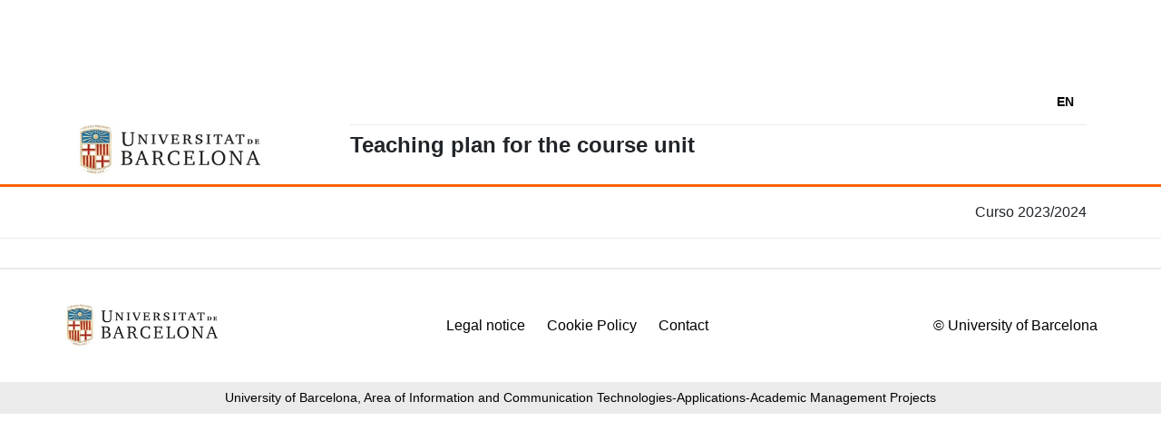

--- FILE ---
content_type: application/javascript
request_url: https://www.ub.edu/pladocent/pla_docent/main.3298d22950cf9771.js
body_size: 876938
content:
(self.webpackChunkplan_docente=self.webpackChunkplan_docente||[]).push([[179],{132:(ja,go,Kn)=>{"use strict";function Tt(e){return"function"==typeof e}function _r(e){const t=e(r=>{Error.call(r),r.stack=(new Error).stack});return t.prototype=Object.create(Error.prototype),t.prototype.constructor=t,t}const Xn=_r(e=>function(t){e(this),this.message=t?`${t.length} errors occurred during unsubscription:\n${t.map((r,i)=>`${i+1}) ${r.toString()}`).join("\n  ")}`:"",this.name="UnsubscriptionError",this.errors=t});function _n(e,n){if(e){const t=e.indexOf(n);0<=t&&e.splice(t,1)}}class Gt{constructor(n){this.initialTeardown=n,this.closed=!1,this._parentage=null,this._finalizers=null}unsubscribe(){let n;if(!this.closed){this.closed=!0;const{_parentage:t}=this;if(t)if(this._parentage=null,Array.isArray(t))for(const A of t)A.remove(this);else t.remove(this);const{initialTeardown:r}=this;if(Tt(r))try{r()}catch(A){n=A instanceof Xn?A.errors:[A]}const{_finalizers:i}=this;if(i){this._finalizers=null;for(const A of i)try{ir(A)}catch(o){n=n??[],o instanceof Xn?n=[...n,...o.errors]:n.push(o)}}if(n)throw new Xn(n)}}add(n){var t;if(n&&n!==this)if(this.closed)ir(n);else{if(n instanceof Gt){if(n.closed||n._hasParent(this))return;n._addParent(this)}(this._finalizers=null!==(t=this._finalizers)&&void 0!==t?t:[]).push(n)}}_hasParent(n){const{_parentage:t}=this;return t===n||Array.isArray(t)&&t.includes(n)}_addParent(n){const{_parentage:t}=this;this._parentage=Array.isArray(t)?(t.push(n),t):t?[t,n]:n}_removeParent(n){const{_parentage:t}=this;t===n?this._parentage=null:Array.isArray(t)&&_n(t,n)}remove(n){const{_finalizers:t}=this;t&&_n(t,n),n instanceof Gt&&n._removeParent(this)}}Gt.EMPTY=(()=>{const e=new Gt;return e.closed=!0,e})();const si=Gt.EMPTY;function $n(e){return e instanceof Gt||e&&"closed"in e&&Tt(e.remove)&&Tt(e.add)&&Tt(e.unsubscribe)}function ir(e){Tt(e)?e():e.unsubscribe()}const en={onUnhandledError:null,onStoppedNotification:null,Promise:void 0,useDeprecatedSynchronousErrorHandling:!1,useDeprecatedNextContext:!1},mA={setTimeout(e,n,...t){const{delegate:r}=mA;return r?.setTimeout?r.setTimeout(e,n,...t):setTimeout(e,n,...t)},clearTimeout(e){const{delegate:n}=mA;return(n?.clearTimeout||clearTimeout)(e)},delegate:void 0};function TA(e){mA.setTimeout(()=>{const{onUnhandledError:n}=en;if(!n)throw e;n(e)})}function mo(){}const bs=_s("C",void 0,void 0);function _s(e,n,t){return{kind:e,value:n,error:t}}let zi=null;function Jn(e){if(en.useDeprecatedSynchronousErrorHandling){const n=!zi;if(n&&(zi={errorThrown:!1,error:null}),e(),n){const{errorThrown:t,error:r}=zi;if(zi=null,t)throw r}}else e()}class An extends Gt{constructor(n){super(),this.isStopped=!1,n?(this.destination=n,$n(n)&&n.add(this)):this.destination=Rn}static create(n,t,r){return new wn(n,t,r)}next(n){this.isStopped?Ar(function qs(e){return _s("N",e,void 0)}(n),this):this._next(n)}error(n){this.isStopped?Ar(function Zo(e){return _s("E",void 0,e)}(n),this):(this.isStopped=!0,this._error(n))}complete(){this.isStopped?Ar(bs,this):(this.isStopped=!0,this._complete())}unsubscribe(){this.closed||(this.isStopped=!0,super.unsubscribe(),this.destination=null)}_next(n){this.destination.next(n)}_error(n){try{this.destination.error(n)}finally{this.unsubscribe()}}_complete(){try{this.destination.complete()}finally{this.unsubscribe()}}}const Wn=Function.prototype.bind;function kr(e,n){return Wn.call(e,n)}class qr{constructor(n){this.partialObserver=n}next(n){const{partialObserver:t}=this;if(t.next)try{t.next(n)}catch(r){xr(r)}}error(n){const{partialObserver:t}=this;if(t.error)try{t.error(n)}catch(r){xr(r)}else xr(n)}complete(){const{partialObserver:n}=this;if(n.complete)try{n.complete()}catch(t){xr(t)}}}class wn extends An{constructor(n,t,r){let i;if(super(),Tt(n)||!n)i={next:n??void 0,error:t??void 0,complete:r??void 0};else{let A;this&&en.useDeprecatedNextContext?(A=Object.create(n),A.unsubscribe=()=>this.unsubscribe(),i={next:n.next&&kr(n.next,A),error:n.error&&kr(n.error,A),complete:n.complete&&kr(n.complete,A)}):i=n}this.destination=new qr(i)}}function xr(e){en.useDeprecatedSynchronousErrorHandling?function qi(e){en.useDeprecatedSynchronousErrorHandling&&zi&&(zi.errorThrown=!0,zi.error=e)}(e):TA(e)}function Ar(e,n){const{onStoppedNotification:t}=en;t&&mA.setTimeout(()=>t(e,n))}const Rn={closed:!0,next:mo,error:function Fr(e){throw e},complete:mo},Ur="function"==typeof Symbol&&Symbol.observable||"@@observable";function On(e){return e}function Zn(e){return 0===e.length?On:1===e.length?e[0]:function(t){return e.reduce((r,i)=>i(r),t)}}let tn=(()=>{class e{constructor(t){t&&(this._subscribe=t)}lift(t){const r=new e;return r.source=this,r.operator=t,r}subscribe(t,r,i){const A=function oA(e){return e&&e instanceof An||function AA(e){return e&&Tt(e.next)&&Tt(e.error)&&Tt(e.complete)}(e)&&$n(e)}(t)?t:new wn(t,r,i);return Jn(()=>{const{operator:o,source:p}=this;A.add(o?o.call(A,p):p?this._subscribe(A):this._trySubscribe(A))}),A}_trySubscribe(t){try{return this._subscribe(t)}catch(r){t.error(r)}}forEach(t,r){return new(r=gr(r))((i,A)=>{const o=new wn({next:p=>{try{t(p)}catch(w){A(w),o.unsubscribe()}},error:A,complete:i});this.subscribe(o)})}_subscribe(t){var r;return null===(r=this.source)||void 0===r?void 0:r.subscribe(t)}[Ur](){return this}pipe(...t){return Zn(t)(this)}toPromise(t){return new(t=gr(t))((r,i)=>{let A;this.subscribe(o=>A=o,o=>i(o),()=>r(A))})}}return e.create=n=>new e(n),e})();function gr(e){var n;return null!==(n=e??en.Promise)&&void 0!==n?n:Promise}const WA=_r(e=>function(){e(this),this.name="ObjectUnsubscribedError",this.message="object unsubscribed"});let er=(()=>{class e extends tn{constructor(){super(),this.closed=!1,this.currentObservers=null,this.observers=[],this.isStopped=!1,this.hasError=!1,this.thrownError=null}lift(t){const r=new ai(this,this);return r.operator=t,r}_throwIfClosed(){if(this.closed)throw new WA}next(t){Jn(()=>{if(this._throwIfClosed(),!this.isStopped){this.currentObservers||(this.currentObservers=Array.from(this.observers));for(const r of this.currentObservers)r.next(t)}})}error(t){Jn(()=>{if(this._throwIfClosed(),!this.isStopped){this.hasError=this.isStopped=!0,this.thrownError=t;const{observers:r}=this;for(;r.length;)r.shift().error(t)}})}complete(){Jn(()=>{if(this._throwIfClosed(),!this.isStopped){this.isStopped=!0;const{observers:t}=this;for(;t.length;)t.shift().complete()}})}unsubscribe(){this.isStopped=this.closed=!0,this.observers=this.currentObservers=null}get observed(){var t;return(null===(t=this.observers)||void 0===t?void 0:t.length)>0}_trySubscribe(t){return this._throwIfClosed(),super._trySubscribe(t)}_subscribe(t){return this._throwIfClosed(),this._checkFinalizedStatuses(t),this._innerSubscribe(t)}_innerSubscribe(t){const{hasError:r,isStopped:i,observers:A}=this;return r||i?si:(this.currentObservers=null,A.push(t),new Gt(()=>{this.currentObservers=null,_n(A,t)}))}_checkFinalizedStatuses(t){const{hasError:r,thrownError:i,isStopped:A}=this;r?t.error(i):A&&t.complete()}asObservable(){const t=new tn;return t.source=this,t}}return e.create=(n,t)=>new ai(n,t),e})();class ai extends er{constructor(n,t){super(),this.destination=n,this.source=t}next(n){var t,r;null===(r=null===(t=this.destination)||void 0===t?void 0:t.next)||void 0===r||r.call(t,n)}error(n){var t,r;null===(r=null===(t=this.destination)||void 0===t?void 0:t.error)||void 0===r||r.call(t,n)}complete(){var n,t;null===(t=null===(n=this.destination)||void 0===n?void 0:n.complete)||void 0===t||t.call(n)}_subscribe(n){var t,r;return null!==(r=null===(t=this.source)||void 0===t?void 0:t.subscribe(n))&&void 0!==r?r:si}}function Si(e){return Tt(e?.lift)}function Er(e){return n=>{if(Si(n))return n.lift(function(t){try{return e(t,this)}catch(r){this.error(r)}});throw new TypeError("Unable to lift unknown Observable type")}}function $r(e,n,t,r,i){return new _f(e,n,t,r,i)}class _f extends An{constructor(n,t,r,i,A,o){super(n),this.onFinalize=A,this.shouldUnsubscribe=o,this._next=t?function(p){try{t(p)}catch(w){n.error(w)}}:super._next,this._error=i?function(p){try{i(p)}catch(w){n.error(w)}finally{this.unsubscribe()}}:super._error,this._complete=r?function(){try{r()}catch(p){n.error(p)}finally{this.unsubscribe()}}:super._complete}unsubscribe(){var n;if(!this.shouldUnsubscribe||this.shouldUnsubscribe()){const{closed:t}=this;super.unsubscribe(),!t&&(null===(n=this.onFinalize)||void 0===n||n.call(this))}}}function hn(e,n){return Er((t,r)=>{let i=0;t.subscribe($r(r,A=>{r.next(e.call(n,A,i++))}))})}function cr(e){return this instanceof cr?(this.v=e,this):new cr(e)}function Va(e){if(!Symbol.asyncIterator)throw new TypeError("Symbol.asyncIterator is not defined.");var t,n=e[Symbol.asyncIterator];return n?n.call(e):(e=function Ll(e){var n="function"==typeof Symbol&&Symbol.iterator,t=n&&e[n],r=0;if(t)return t.call(e);if(e&&"number"==typeof e.length)return{next:function(){return e&&r>=e.length&&(e=void 0),{value:e&&e[r++],done:!e}}};throw new TypeError(n?"Object is not iterable.":"Symbol.iterator is not defined.")}(e),t={},r("next"),r("throw"),r("return"),t[Symbol.asyncIterator]=function(){return this},t);function r(A){t[A]=e[A]&&function(o){return new Promise(function(p,w){!function i(A,o,p,w){Promise.resolve(w).then(function(F){A({value:F,done:p})},o)}(p,w,(o=e[A](o)).done,o.value)})}}}const Tl=e=>e&&"number"==typeof e.length&&"function"!=typeof e;function Ys(e){return Tt(e?.then)}function Qc(e){return Tt(e[Ur])}function Du(e){return Symbol.asyncIterator&&Tt(e?.[Symbol.asyncIterator])}function Ga(e){return new TypeError(`You provided ${null!==e&&"object"==typeof e?"an invalid object":`'${e}'`} where a stream was expected. You can provide an Observable, Promise, ReadableStream, Array, AsyncIterable, or Iterable.`)}const Su=function Fs(){return"function"==typeof Symbol&&Symbol.iterator?Symbol.iterator:"@@iterator"}();function Uf(e){return Tt(e?.[Su])}function qd(e){return function or(e,n,t){if(!Symbol.asyncIterator)throw new TypeError("Symbol.asyncIterator is not defined.");var i,r=t.apply(e,n||[]),A=[];return i={},o("next"),o("throw"),o("return"),i[Symbol.asyncIterator]=function(){return this},i;function o(ee){r[ee]&&(i[ee]=function(se){return new Promise(function(Be,Qe){A.push([ee,se,Be,Qe])>1||p(ee,se)})})}function p(ee,se){try{!function w(ee){ee.value instanceof cr?Promise.resolve(ee.value.v).then(F,U):O(A[0][2],ee)}(r[ee](se))}catch(Be){O(A[0][3],Be)}}function F(ee){p("next",ee)}function U(ee){p("throw",ee)}function O(ee,se){ee(se),A.shift(),A.length&&p(A[0][0],A[0][1])}}(this,arguments,function*(){const t=e.getReader();try{for(;;){const{value:r,done:i}=yield cr(t.read());if(i)return yield cr(void 0);yield yield cr(r)}}finally{t.releaseLock()}})}function xu(e){return Tt(e?.getReader)}function JA(e){if(e instanceof tn)return e;if(null!=e){if(Qc(e))return function Nn(e){return new tn(n=>{const t=e[Ur]();if(Tt(t.subscribe))return t.subscribe(n);throw new TypeError("Provided object does not correctly implement Symbol.observable")})}(e);if(Tl(e))return function Ql(e){return new tn(n=>{for(let t=0;t<e.length&&!n.closed;t++)n.next(e[t]);n.complete()})}(e);if(Ys(e))return function Nc(e){return new tn(n=>{e.then(t=>{n.closed||(n.next(t),n.complete())},t=>n.error(t)).then(null,TA)})}(e);if(Du(e))return Uu(e);if(Uf(e))return function Es(e){return new tn(n=>{for(const t of e)if(n.next(t),n.closed)return;n.complete()})}(e);if(xu(e))return function $d(e){return Uu(qd(e))}(e)}throw Ga(e)}function Uu(e){return new tn(n=>{(function za(e,n){var t,r,i,A;return function Uc(e,n,t,r){return new(t||(t=Promise))(function(A,o){function p(U){try{F(r.next(U))}catch(O){o(O)}}function w(U){try{F(r.throw(U))}catch(O){o(O)}}function F(U){U.done?A(U.value):function i(A){return A instanceof t?A:new t(function(o){o(A)})}(U.value).then(p,w)}F((r=r.apply(e,n||[])).next())})}(this,void 0,void 0,function*(){try{for(t=Va(e);!(r=yield t.next()).done;)if(n.next(r.value),n.closed)return}catch(o){i={error:o}}finally{try{r&&!r.done&&(A=t.return)&&(yield A.call(t))}finally{if(i)throw i.error}}n.complete()})})(e,n).catch(t=>n.error(t))})}function Is(e,n,t,r=0,i=!1){const A=n.schedule(function(){t(),i?e.add(this.schedule(null,r)):this.unsubscribe()},r);if(e.add(A),!i)return A}function xi(e,n,t=1/0){return Tt(n)?xi((r,i)=>hn((A,o)=>n(r,A,i,o))(JA(e(r,i))),t):("number"==typeof n&&(t=n),Er((r,i)=>function Wd(e,n,t,r,i,A,o,p){const w=[];let F=0,U=0,O=!1;const ee=()=>{O&&!w.length&&!F&&n.complete()},se=Qe=>F<r?Be(Qe):w.push(Qe),Be=Qe=>{A&&n.next(Qe),F++;let qe=!1;JA(t(Qe,U++)).subscribe($r(n,Je=>{i?.(Je),A?se(Je):n.next(Je)},()=>{qe=!0},void 0,()=>{if(qe)try{for(F--;w.length&&F<r;){const Je=w.shift();o?Is(n,o,()=>Be(Je)):Be(Je)}ee()}catch(Je){n.error(Je)}}))};return e.subscribe($r(n,se,()=>{O=!0,ee()})),()=>{p?.()}}(r,i,e,t)))}function es(e=1/0){return xi(On,e)}const wo=new tn(e=>e.complete());function Mc(e){return e[e.length-1]}function Lu(e){return Tt(Mc(e))?e.pop():void 0}function Pc(e){return function pp(e){return e&&Tt(e.schedule)}(Mc(e))?e.pop():void 0}function Zs(e,n=0){return Er((t,r)=>{t.subscribe($r(r,i=>Is(r,e,()=>r.next(i),n),()=>Is(r,e,()=>r.complete(),n),i=>Is(r,e,()=>r.error(i),n)))})}function Tu(e,n=0){return Er((t,r)=>{r.add(e.schedule(()=>t.subscribe(r),n))})}function Xd(e,n){if(!e)throw new Error("Iterable cannot be null");return new tn(t=>{Is(t,n,()=>{const r=e[Symbol.asyncIterator]();Is(t,n,()=>{r.next().then(i=>{i.done?t.complete():t.next(i.value)})},0,!0)})})}function Wr(e,n){return n?function zt(e,n){if(null!=e){if(Qc(e))return function ea(e,n){return JA(e).pipe(Tu(n),Zs(n))}(e,n);if(Tl(e))return function Nl(e,n){return new tn(t=>{let r=0;return n.schedule(function(){r===e.length?t.complete():(t.next(e[r++]),t.closed||this.schedule())})})}(e,n);if(Ys(e))return function Qu(e,n){return JA(e).pipe(Tu(n),Zs(n))}(e,n);if(Du(e))return Xd(e,n);if(Uf(e))return function gp(e,n){return new tn(t=>{let r;return Is(t,n,()=>{r=e[Su](),Is(t,n,()=>{let i,A;try{({value:i,done:A}=r.next())}catch(o){return void t.error(o)}A?t.complete():t.next(i)},0,!0)}),()=>Tt(r?.return)&&r.return()})}(e,n);if(xu(e))return function Nu(e,n){return Xd(qd(e),n)}(e,n)}throw Ga(e)}(e,n):JA(e)}function Ml(e={}){const{connector:n=(()=>new er),resetOnError:t=!0,resetOnComplete:r=!0,resetOnRefCountZero:i=!0}=e;return A=>{let o,p,w,F=0,U=!1,O=!1;const ee=()=>{p?.unsubscribe(),p=void 0},se=()=>{ee(),o=w=void 0,U=O=!1},Be=()=>{const Qe=o;se(),Qe?.unsubscribe()};return Er((Qe,qe)=>{F++,!O&&!U&&ee();const Je=w=w??n();qe.add(()=>{F--,0===F&&!O&&!U&&(p=ta(Be,i))}),Je.subscribe(qe),!o&&F>0&&(o=new wn({next:Et=>Je.next(Et),error:Et=>{O=!0,ee(),p=ta(se,t,Et),Je.error(Et)},complete:()=>{U=!0,ee(),p=ta(se,r),Je.complete()}}),JA(Qe).subscribe(o))})(A)}}function ta(e,n,...t){if(!0===n)return void e();if(!1===n)return;const r=new wn({next:()=>{r.unsubscribe(),e()}});return JA(n(...t)).subscribe(r)}function Gn(e){for(let n in e)if(e[n]===Gn)return n;throw Error("Could not find renamed property on target object.")}function fr(e){if("string"==typeof e)return e;if(Array.isArray(e))return"["+e.map(fr).join(", ")+"]";if(null==e)return""+e;if(e.overriddenName)return`${e.overriddenName}`;if(e.name)return`${e.name}`;const n=e.toString();if(null==n)return""+n;const t=n.indexOf("\n");return-1===t?n:n.substring(0,t)}function jr(e,n){return null==e||""===e?null===n?"":n:null==n||""===n?e:e+" "+n}const Tf=Gn({__forward_ref__:Gn});function Rc(e){return e.__forward_ref__=Rc,e.toString=function(){return fr(this())},e}function qt(e){return wi(e)?e():e}function wi(e){return"function"==typeof e&&e.hasOwnProperty(Tf)&&e.__forward_ref__===Rc}function Bi(e){return e&&!!e.\u0275providers}const Ui="https://g.co/ng/security#xss";class lt extends Error{constructor(n,t){super(na(n,t)),this.code=n}}function na(e,n){return`NG0${Math.abs(e)}${n?": "+n.trim():""}`}function ln(e){return"string"==typeof e?e:null==e?"":String(e)}function QA(e,n){throw new lt(-201,!1)}function yi(e,n){null==e&&function ht(e,n,t,r){throw new Error(`ASSERTION ERROR: ${e}`+(null==r?"":` [Expected=> ${t} ${r} ${n} <=Actual]`))}(n,e,null,"!=")}function pt(e){return{token:e.token,providedIn:e.providedIn||null,factory:e.factory,value:void 0}}function yo(e){return{providers:e.providers||[],imports:e.imports||[]}}function Rl(e){return Sn(e,Xa)||Sn(e,Pf)}function Sn(e,n){return e.hasOwnProperty(n)?e[n]:null}function Mf(e){return e&&(e.hasOwnProperty(Ja)||e.hasOwnProperty(Ol))?e[Ja]:null}const Xa=Gn({\u0275prov:Gn}),Ja=Gn({\u0275inj:Gn}),Pf=Gn({ngInjectableDef:Gn}),Ol=Gn({ngInjectorDef:Gn});var $t=(()=>(($t=$t||{})[$t.Default=0]="Default",$t[$t.Host=1]="Host",$t[$t.Self=2]="Self",$t[$t.SkipSelf=4]="SkipSelf",$t[$t.Optional=8]="Optional",$t))();let Hl;function ei(e){const n=Hl;return Hl=e,n}function vA(e,n,t){const r=Rl(e);return r&&"root"==r.providedIn?void 0===r.value?r.value=r.factory():r.value:t&$t.Optional?null:void 0!==n?n:void QA(fr(e))}const Ir=(()=>typeof globalThis<"u"&&globalThis||typeof global<"u"&&global||typeof window<"u"&&window||typeof self<"u"&&typeof WorkerGlobalScope<"u"&&self instanceof WorkerGlobalScope&&self)(),Co={},oa="__NG_DI_FLAG__",Vr="ngTempTokenPath",Hc="ngTokenPath",sa=/\n/gm,kl="\u0275",ec="__source";let ZA;function PA(e){const n=ZA;return ZA=e,n}function Qt(e,n=$t.Default){if(void 0===ZA)throw new lt(-203,!1);return null===ZA?vA(e,void 0,n):ZA.get(e,n&$t.Optional?null:void 0,n)}function wt(e,n=$t.Default){return(function Rf(){return Hl}()||Qt)(qt(e),n)}function Fn(e,n=$t.Default){return wt(e,kc(n))}function kc(e){return typeof e>"u"||"number"==typeof e?e:0|(e.optional&&8)|(e.host&&1)|(e.self&&2)|(e.skipSelf&&4)}function jl(e){const n=[];for(let t=0;t<e.length;t++){const r=qt(e[t]);if(Array.isArray(r)){if(0===r.length)throw new lt(900,!1);let i,A=$t.Default;for(let o=0;o<r.length;o++){const p=r[o],w=Hf(p);"number"==typeof w?-1===w?i=p.token:A|=w:i=p}n.push(wt(i,A))}else n.push(wt(r))}return n}function aa(e,n){return e[oa]=n,e.prototype[oa]=n,e}function Hf(e){return e[oa]}function bo(e){return{toString:e}.toString()}var wA=(()=>((wA=wA||{})[wA.OnPush=0]="OnPush",wA[wA.Default=1]="Default",wA))(),$i=(()=>{return(e=$i||($i={}))[e.Emulated=0]="Emulated",e[e.None=2]="None",e[e.ShadowDom=3]="ShadowDom",$i;var e})();const xn={},nr=[],ca=Gn({\u0275cmp:Gn}),Kl=Gn({\u0275dir:Gn}),Ds=Gn({\u0275pipe:Gn}),BA=Gn({\u0275mod:Gn}),ko=Gn({\u0275fac:Gn}),RA=Gn({__NG_ELEMENT_ID__:Gn});let Kr=0;function hi(e){return bo(()=>{const n=ns(e),t={...n,decls:e.decls,vars:e.vars,template:e.template,consts:e.consts||null,ngContentSelectors:e.ngContentSelectors,onPush:e.changeDetection===wA.OnPush,directiveDefs:null,pipeDefs:null,dependencies:n.standalone&&e.dependencies||null,getStandaloneInjector:null,data:e.data||{},encapsulation:e.encapsulation||$i.Emulated,id:"c"+Kr++,styles:e.styles||nr,_:null,schemas:e.schemas||null,tView:null};bi(t);const r=e.dependencies;return t.directiveDefs=ti(r,!1),t.pipeDefs=ti(r,!0),t})}function Gl(e){return Bn(e)||li(e)}function ts(e){return null!==e}function yA(e){return bo(()=>({type:e.type,bootstrap:e.bootstrap||nr,declarations:e.declarations||nr,imports:e.imports||nr,exports:e.exports||nr,transitiveCompileScopes:null,schemas:e.schemas||null,id:e.id||null}))}function Ru(e,n){if(null==e)return xn;const t={};for(const r in e)if(e.hasOwnProperty(r)){let i=e[r],A=i;Array.isArray(i)&&(A=i[1],i=i[0]),t[i]=r,n&&(n[i]=A)}return t}function Li(e){return bo(()=>{const n=ns(e);return bi(n),n})}function Ci(e){return{type:e.type,name:e.name,factory:null,pure:!1!==e.pure,standalone:!0===e.standalone,onDestroy:e.type.prototype.ngOnDestroy||null}}function Bn(e){return e[ca]||null}function li(e){return e[Kl]||null}function Lr(e){return e[Ds]||null}function Qr(e,n){const t=e[BA]||null;if(!t&&!0===n)throw new Error(`Type ${fr(e)} does not have '\u0275mod' property.`);return t}function ns(e){const n={};return{type:e.type,providersResolver:null,factory:null,hostBindings:e.hostBindings||null,hostVars:e.hostVars||0,hostAttrs:e.hostAttrs||null,contentQueries:e.contentQueries||null,declaredInputs:n,exportAs:e.exportAs||null,standalone:!0===e.standalone,selectors:e.selectors||nr,viewQuery:e.viewQuery||null,features:e.features||null,setInput:null,findHostDirectiveDefs:null,hostDirectives:null,inputs:Ru(e.inputs,n),outputs:Ru(e.outputs)}}function bi(e){e.features?.forEach(n=>n(e))}function ti(e,n){if(!e)return null;const t=n?Lr:Gl;return()=>("function"==typeof e?e():e).map(r=>t(r)).filter(ts)}const Ti=0,Ct=1,mn=2,Nr=3,eo=4,la=5,ui=6,bA=7,ni=8,jc=9,ua=10,yn=11,Ou=12,Vc=13,to=14,fa=15,d=16,c=17,u=18,g=19,B=20,v=21,b=22,I=1,Q=2,P=7,j=8,G=9,x=10;function W(e){return Array.isArray(e)&&"object"==typeof e[I]}function ie(e){return Array.isArray(e)&&!0===e[I]}function $(e){return 0!=(4&e.flags)}function ne(e){return e.componentOffset>-1}function pe(e){return 1==(1&e.flags)}function be(e){return!!e.template}function Te(e){return 0!=(256&e[mn])}function ye(e,n){return e.hasOwnProperty(ko)?e[ko]:null}class De{constructor(n,t,r){this.previousValue=n,this.currentValue=t,this.firstChange=r}isFirstChange(){return this.firstChange}}function Fe(){return Ue}function Ue(e){return e.type.prototype.ngOnChanges&&(e.setInput=nt),it}function it(){const e=bt(this),n=e?.current;if(n){const t=e.previous;if(t===xn)e.previous=n;else for(let r in n)t[r]=n[r];e.current=null,this.ngOnChanges(n)}}function nt(e,n,t,r){const i=this.declaredInputs[t],A=bt(e)||function nn(e,n){return e[Bt]=n}(e,{previous:xn,current:null}),o=A.current||(A.current={}),p=A.previous,w=p[i];o[i]=new De(w&&w.currentValue,n,p===xn),e[r]=n}Fe.ngInherit=!0;const Bt="__ngSimpleChanges__";function bt(e){return e[Bt]||null}const Rt=function(e,n,t){},Mt="svg";function Ze(e){for(;Array.isArray(e);)e=e[Ti];return e}function Ft(e,n){return Ze(n[e.index])}function vn(e,n){return e.data[n]}function un(e,n){const t=n[e];return W(t)?t:t[Ti]}function Jt(e){return 64==(64&e[mn])}function At(e,n){return null==n?null:e[n]}function Qi(e){e[u]=0}function Hn(e,n){e[la]+=n;let t=e,r=e[Nr];for(;null!==r&&(1===n&&1===t[la]||-1===n&&0===t[la]);)r[la]+=n,t=r,r=r[Nr]}const jt={lFrame:xs(null),bindingsEnabled:!0};function Or(){return jt.bindingsEnabled}function Re(){return jt.lFrame.lView}function st(){return jt.lFrame.tView}function gt(e){return jt.lFrame.contextLView=e,e[ni]}function Yt(e){return jt.lFrame.contextLView=null,e}function zn(){let e=Wi();for(;null!==e&&64===e.type;)e=e.parent;return e}function Wi(){return jt.lFrame.currentTNode}function Pt(e,n){const t=jt.lFrame;t.currentTNode=e,t.isParent=n}function FA(){return jt.lFrame.isParent}function no(){jt.lFrame.isParent=!1}function vr(){const e=jt.lFrame;let n=e.bindingRootIndex;return-1===n&&(n=e.bindingRootIndex=e.tView.bindingStartIndex),n}function IA(){return jt.lFrame.bindingIndex}function Xi(){return jt.lFrame.bindingIndex++}function Ln(e){const n=jt.lFrame,t=n.bindingIndex;return n.bindingIndex=n.bindingIndex+e,t}function ro(e,n){const t=jt.lFrame;t.bindingIndex=t.bindingRootIndex=e,is(n)}function is(e){jt.lFrame.currentDirectiveIndex=e}function ha(){return jt.lFrame.currentQueryIndex}function Ss(e){jt.lFrame.currentQueryIndex=e}function tc(e){const n=e[Ct];return 2===n.type?n.declTNode:1===n.type?e[ui]:null}function Kc(e,n,t){if(t&$t.SkipSelf){let i=n,A=e;for(;!(i=i.parent,null!==i||t&$t.Host||(i=tc(A),null===i||(A=A[fa],10&i.type))););if(null===i)return!1;n=i,e=A}const r=jt.lFrame=zl();return r.currentTNode=n,r.lView=e,!0}function Gc(e){const n=zl(),t=e[Ct];jt.lFrame=n,n.currentTNode=t.firstChild,n.lView=e,n.tView=t,n.contextLView=e,n.bindingIndex=t.bindingStartIndex,n.inI18n=!1}function zl(){const e=jt.lFrame,n=null===e?null:e.child;return null===n?xs(e):n}function xs(e){const n={currentTNode:null,isParent:!0,lView:null,tView:null,selectedIndex:-1,contextLView:null,elementDepthCount:0,currentNamespace:null,currentDirectiveIndex:-1,bindingRootIndex:-1,bindingIndex:-1,currentQueryIndex:0,parent:e,child:null,inI18n:!1};return null!==e&&(e.child=n),n}function mt(){const e=jt.lFrame;return jt.lFrame=e.parent,e.currentTNode=null,e.lView=null,e}const ql=mt;function pa(){const e=mt();e.isParent=!0,e.tView=null,e.selectedIndex=-1,e.contextLView=null,e.elementDepthCount=0,e.currentDirectiveIndex=-1,e.currentNamespace=null,e.bindingRootIndex=-1,e.bindingIndex=-1,e.currentQueryIndex=0}function Ni(){return jt.lFrame.selectedIndex}function HA(e){jt.lFrame.selectedIndex=e}function wr(){jt.lFrame.currentNamespace=Mt}function Ji(e,n){for(let t=n.directiveStart,r=n.directiveEnd;t<r;t++){const A=e.data[t].type.prototype,{ngAfterContentInit:o,ngAfterContentChecked:p,ngAfterViewInit:w,ngAfterViewChecked:F,ngOnDestroy:U}=A;o&&(e.contentHooks??(e.contentHooks=[])).push(-t,o),p&&((e.contentHooks??(e.contentHooks=[])).push(t,p),(e.contentCheckHooks??(e.contentCheckHooks=[])).push(t,p)),w&&(e.viewHooks??(e.viewHooks=[])).push(-t,w),F&&((e.viewHooks??(e.viewHooks=[])).push(t,F),(e.viewCheckHooks??(e.viewCheckHooks=[])).push(t,F)),null!=U&&(e.destroyHooks??(e.destroyHooks=[])).push(t,U)}}function os(e,n,t){ma(e,n,3,t)}function Fi(e,n,t,r){(3&e[mn])===t&&ma(e,n,t,r)}function ga(e,n){let t=e[mn];(3&t)===n&&(t&=2047,t+=1,e[mn]=t)}function ma(e,n,t,r){const A=r??-1,o=n.length-1;let p=0;for(let w=void 0!==r?65535&e[u]:0;w<o;w++)if("number"==typeof n[w+1]){if(p=n[w],null!=r&&p>=r)break}else n[w]<0&&(e[u]+=65536),(p<A||-1==A)&&(Hu(e,t,n,w),e[u]=(4294901760&e[u])+w+2),w++}function Hu(e,n,t,r){const i=t[r]<0,A=t[r+1],p=e[i?-t[r]:t[r]];if(i){if(e[mn]>>11<e[u]>>16&&(3&e[mn])===n){e[mn]+=2048,Rt(4,p,A);try{A.call(p)}finally{Rt(5,p,A)}}}else{Rt(4,p,A);try{A.call(p)}finally{Rt(5,p,A)}}}const ss=-1;class va{constructor(n,t,r){this.factory=n,this.resolving=!1,this.canSeeViewProviders=t,this.injectImpl=r}}function Ls(e,n,t){let r=0;for(;r<t.length;){const i=t[r];if("number"==typeof i){if(0!==i)break;r++;const A=t[r++],o=t[r++],p=t[r++];e.setAttribute(n,o,p,A)}else{const A=i,o=t[++r];Mi(A)?e.setProperty(n,A,o):e.setAttribute(n,A,o),r++}}return r}function nc(e){return 3===e||4===e||6===e}function Mi(e){return 64===e.charCodeAt(0)}function Go(e,n){if(null!==n&&0!==n.length)if(null===e||0===e.length)e=n.slice();else{let t=-1;for(let r=0;r<n.length;r++){const i=n[r];"number"==typeof i?t=i:0===t||Xc(e,t,i,null,-1===t||2===t?n[++r]:null)}}return e}function Xc(e,n,t,r,i){let A=0,o=e.length;if(-1===n)o=-1;else for(;A<e.length;){const p=e[A++];if("number"==typeof p){if(p===n){o=-1;break}if(p>n){o=A-1;break}}}for(;A<e.length;){const p=e[A];if("number"==typeof p)break;if(p===t){if(null===r)return void(null!==i&&(e[A+1]=i));if(r===e[A+1])return void(e[A+2]=i)}A++,null!==r&&A++,null!==i&&A++}-1!==o&&(e.splice(o,0,n),A=o+1),e.splice(A++,0,t),null!==r&&e.splice(A++,0,r),null!==i&&e.splice(A++,0,i)}function rn(e){return e!==ss}function Ts(e){return 32767&e}function DA(e,n){let t=function Yl(e){return e>>16}(e),r=n;for(;t>0;)r=r[fa],t--;return r}let rc=!0;function Qs(e){const n=rc;return rc=e,n}const Ns=255,Jc=5;let Zl=0;const kA={};function io(e,n){const t=eu(e,n);if(-1!==t)return t;const r=n[Ct];r.firstCreatePass&&(e.injectorIndex=n.length,zo(r.data,e),zo(n,null),zo(r.blueprint,null));const i=as(e,n),A=e.injectorIndex;if(rn(i)){const o=Ts(i),p=DA(i,n),w=p[Ct].data;for(let F=0;F<8;F++)n[A+F]=p[o+F]|w[o+F]}return n[A+8]=i,A}function zo(e,n){e.push(0,0,0,0,0,0,0,0,n)}function eu(e,n){return-1===e.injectorIndex||e.parent&&e.parent.injectorIndex===e.injectorIndex||null===n[e.injectorIndex+8]?-1:e.injectorIndex}function as(e,n){if(e.parent&&-1!==e.parent.injectorIndex)return e.parent.injectorIndex;let t=0,r=null,i=n;for(;null!==i;){if(r=Ac(i),null===r)return ss;if(t++,i=i[fa],-1!==r.injectorIndex)return r.injectorIndex|t<<16}return ss}function Ei(e,n,t){!function ic(e,n,t){let r;"string"==typeof t?r=t.charCodeAt(0)||0:t.hasOwnProperty(RA)&&(r=t[RA]),null==r&&(r=t[RA]=Zl++);const i=r&Ns;n.data[e+(i>>Jc)]|=1<<i}(e,n,t)}function Yc(e,n,t){if(t&$t.Optional||void 0!==e)return e;QA()}function Zc(e,n,t,r){if(t&$t.Optional&&void 0===r&&(r=null),!(t&($t.Self|$t.Host))){const i=e[jc],A=ei(void 0);try{return i?i.get(n,r,t&$t.Optional):vA(n,r,t&$t.Optional)}finally{ei(A)}}return Yc(r,0,t)}function el(e,n,t,r=$t.Default,i){if(null!==e){if(1024&n[mn]){const o=function us(e,n,t,r,i){let A=e,o=n;for(;null!==A&&null!==o&&1024&o[mn]&&!(256&o[mn]);){const p=tl(A,o,t,r|$t.Self,kA);if(p!==kA)return p;let w=A.parent;if(!w){const F=o[v];if(F){const U=F.get(t,kA,r);if(U!==kA)return U}w=Ac(o),o=o[fa]}A=w}return i}(e,n,t,r,kA);if(o!==kA)return o}const A=tl(e,n,t,r,kA);if(A!==kA)return A}return Zc(n,t,r,i)}function tl(e,n,t,r,i){const A=function Ps(e){if("string"==typeof e)return e.charCodeAt(0)||0;const n=e.hasOwnProperty(RA)?e[RA]:void 0;return"number"==typeof n?n>=0?n&Ns:nl:n}(t);if("function"==typeof A){if(!Kc(n,e,r))return r&$t.Host?Yc(i,0,r):Zc(n,t,r,i);try{const o=A(r);if(null!=o||r&$t.Optional)return o;QA()}finally{ql()}}else if("number"==typeof A){let o=null,p=eu(e,n),w=ss,F=r&$t.Host?n[d][ui]:null;for((-1===p||r&$t.SkipSelf)&&(w=-1===p?as(e,n):n[p+8],w!==ss&&ya(r,!1)?(o=n[Ct],p=Ts(w),n=DA(w,n)):p=-1);-1!==p;){const U=n[Ct];if(Ao(A,p,U.data)){const O=cs(p,n,t,o,r,F);if(O!==kA)return O}w=n[p+8],w!==ss&&ya(r,n[Ct].data[p+8]===F)&&Ao(A,p,n)?(o=U,p=Ts(w),n=DA(w,n)):p=-1}}return i}function cs(e,n,t,r,i,A){const o=n[Ct],p=o.data[e+8],U=Do(p,o,t,null==r?ne(p)&&rc:r!=o&&0!=(3&p.type),i&$t.Host&&A===p);return null!==U?ls(n,o,U,p):kA}function Do(e,n,t,r,i){const A=e.providerIndexes,o=n.data,p=1048575&A,w=e.directiveStart,U=A>>20,ee=i?p+U:e.directiveEnd;for(let se=r?p:p+U;se<ee;se++){const Be=o[se];if(se<w&&t===Be||se>=w&&Be.type===t)return se}if(i){const se=o[w];if(se&&be(se)&&se.type===t)return w}return null}function ls(e,n,t,r){let i=e[t];const A=n.data;if(function Xl(e){return e instanceof va}(i)){const o=i;o.resolving&&function Jd(e,n){const t=n?`. Dependency path: ${n.join(" > ")} > ${e}`:"";throw new lt(-200,`Circular dependency in DI detected for ${e}${t}`)}(function tr(e){return"function"==typeof e?e.name||e.toString():"object"==typeof e&&null!=e&&"function"==typeof e.type?e.type.name||e.type.toString():ln(e)}(A[t]));const p=Qs(o.canSeeViewProviders);o.resolving=!0;const w=o.injectImpl?ei(o.injectImpl):null;Kc(e,r,$t.Default);try{i=e[t]=o.factory(void 0,A,e,r),n.firstCreatePass&&t>=r.directiveStart&&function $c(e,n,t){const{ngOnChanges:r,ngOnInit:i,ngDoCheck:A}=n.type.prototype;if(r){const o=Ue(n);(t.preOrderHooks??(t.preOrderHooks=[])).push(e,o),(t.preOrderCheckHooks??(t.preOrderCheckHooks=[])).push(e,o)}i&&(t.preOrderHooks??(t.preOrderHooks=[])).push(0-e,i),A&&((t.preOrderHooks??(t.preOrderHooks=[])).push(e,A),(t.preOrderCheckHooks??(t.preOrderCheckHooks=[])).push(e,A))}(t,A[t],n)}finally{null!==w&&ei(w),Qs(p),o.resolving=!1,ql()}}return i}function Ao(e,n,t){return!!(t[n+(e>>Jc)]&1<<e)}function ya(e,n){return!(e&$t.Self||e&$t.Host&&n)}class oo{constructor(n,t){this._tNode=n,this._lView=t}get(n,t,r){return el(this._tNode,this._lView,n,kc(r),t)}}function nl(){return new oo(zn(),Re())}function So(e){return bo(()=>{const n=e.prototype.constructor,t=n[ko]||ii(n),r=Object.prototype;let i=Object.getPrototypeOf(e.prototype).constructor;for(;i&&i!==r;){const A=i[ko]||ii(i);if(A&&A!==t)return A;i=Object.getPrototypeOf(i)}return A=>new A})}function ii(e){return wi(e)?()=>{const n=ii(qt(e));return n&&n()}:ye(e)}function Ac(e){const n=e[Ct],t=n.type;return 2===t?n.declTNode:1===t?e[ui]:null}const ao="__parameters__";function xo(e,n,t){return bo(()=>{const r=function il(e){return function(...t){if(e){const r=e(...t);for(const i in r)this[i]=r[i]}}}(n);function i(...A){if(this instanceof i)return r.apply(this,A),this;const o=new i(...A);return p.annotation=o,p;function p(w,F,U){const O=w.hasOwnProperty(ao)?w[ao]:Object.defineProperty(w,ao,{value:[]})[ao];for(;O.length<=U;)O.push(null);return(O[U]=O[U]||[]).push(o),w}}return t&&(i.prototype=Object.create(t.prototype)),i.prototype.ngMetadataName=e,i.annotationCls=i,i})}class xt{constructor(n,t){this._desc=n,this.ngMetadataName="InjectionToken",this.\u0275prov=void 0,"number"==typeof t?this.__NG_ELEMENT_ID__=t:void 0!==t&&(this.\u0275prov=pt({token:this,providedIn:t.providedIn||"root",factory:t.factory}))}get multi(){return this}toString(){return`InjectionToken ${this._desc}`}}function Br(e,n){e.forEach(t=>Array.isArray(t)?Br(t,n):n(t))}function Ii(e,n,t){n>=e.length?e.push(t):e.splice(n,0,t)}function Gr(e,n){return n>=e.length-1?e.pop():e.splice(n,1)[0]}const eA=aa(xo("Optional"),8),_a=aa(xo("SkipSelf"),4);var dA=(()=>((dA=dA||{})[dA.Important=1]="Important",dA[dA.DashCase=2]="DashCase",dA))();const fl=new Map;let qu=0;const Wu="__ngContext__";function cn(e,n){W(n)?(e[Wu]=n[B],function $u(e){fl.set(e[B],e)}(n)):e[Wu]=n}let zA;function lo(e,n){return zA(e,n)}function Os(e){const n=e[Nr];return ie(n)?n[Nr]:n}function su(e){return Yu(e[Vc])}function Ju(e){return Yu(e[eo])}function Yu(e){for(;null!==e&&!ie(e);)e=e[eo];return e}function Ia(e,n,t,r,i){if(null!=r){let A,o=!1;ie(r)?A=r:W(r)&&(o=!0,r=r[Ti]);const p=Ze(r);0===e&&null!==t?null==i?Xf(n,t,p):Ua(n,t,p,i||null,!0):1===e&&null!==t?Ua(n,t,p,i||null,!0):2===e?function y(e,n,t){const r=_(e,n);r&&function l(e,n,t,r){e.removeChild(n,t,r)}(e,r,n,t)}(n,p,o):3===e&&n.destroyNode(p),null!=A&&function q(e,n,t,r,i){const A=t[P];A!==Ze(t)&&Ia(n,e,r,A,i);for(let p=x;p<t.length;p++){const w=t[p];L(w[Ct],w,e,n,r,A)}}(n,e,A,t,i)}}function vs(e,n,t){return e.createElement(n,t)}function xa(e,n){const t=e[G],r=t.indexOf(n),i=n[Nr];512&n[mn]&&(n[mn]&=-513,Hn(i,-1)),t.splice(r,1)}function Zu(e,n){if(e.length<=x)return;const t=x+n,r=e[t];if(r){const i=r[c];null!==i&&i!==e&&xa(i,r),n>0&&(e[t-1][eo]=r[eo]);const A=Gr(e,x+n);!function au(e,n){L(e,n,n[yn],2,null,null),n[Ti]=null,n[ui]=null}(r[Ct],r);const o=A[g];null!==o&&o.detachView(A[Ct]),r[Nr]=null,r[eo]=null,r[mn]&=-65}return r}function $f(e,n){if(!(128&n[mn])){const t=n[yn];t.destroyNode&&L(e,n,t,3,null,null),function Sa(e){let n=e[Vc];if(!n)return lu(e[Ct],e);for(;n;){let t=null;if(W(n))t=n[Vc];else{const r=n[x];r&&(t=r)}if(!t){for(;n&&!n[eo]&&n!==e;)W(n)&&lu(n[Ct],n),n=n[Nr];null===n&&(n=e),W(n)&&lu(n[Ct],n),t=n&&n[eo]}n=t}}(n)}}function lu(e,n){if(!(128&n[mn])){n[mn]&=-65,n[mn]|=128,function Wf(e,n){let t;if(null!=e&&null!=(t=e.destroyHooks))for(let r=0;r<t.length;r+=2){const i=n[t[r]];if(!(i instanceof va)){const A=t[r+1];if(Array.isArray(A))for(let o=0;o<A.length;o+=2){const p=i[A[o]],w=A[o+1];Rt(4,p,w);try{w.call(p)}finally{Rt(5,p,w)}}else{Rt(4,i,A);try{A.call(i)}finally{Rt(5,i,A)}}}}}(e,n),function ch(e,n){const t=e.cleanup,r=n[bA];let i=-1;if(null!==t)for(let A=0;A<t.length-1;A+=2)if("string"==typeof t[A]){const o=t[A+3];o>=0?r[i=o]():r[i=-o].unsubscribe(),A+=2}else{const o=r[i=t[A+1]];t[A].call(o)}if(null!==r){for(let A=i+1;A<r.length;A++)(0,r[A])();n[bA]=null}}(e,n),1===n[Ct].type&&n[yn].destroy();const t=n[c];if(null!==t&&ie(n[Nr])){t!==n[Nr]&&xa(t,n);const r=n[g];null!==r&&r.detachView(e)}!function oh(e){fl.delete(e[B])}(n)}}function ef(e,n,t){return function gl(e,n,t){let r=n;for(;null!==r&&40&r.type;)r=(n=r).parent;if(null===r)return t[Ti];{const{componentOffset:i}=r;if(i>-1){const{encapsulation:A}=e.data[r.directiveStart+i];if(A===$i.None||A===$i.Emulated)return null}return Ft(r,t)}}(e,n.parent,t)}function Ua(e,n,t,r,i){e.insertBefore(n,t,r,i)}function Xf(e,n,t){e.appendChild(n,t)}function tf(e,n,t,r,i){null!==r?Ua(e,n,t,r,i):Xf(e,n,t)}function _(e,n){return e.parentNode(n)}let K,Le,dt,Zt,k=function H(e,n,t){return 40&e.type?Ft(e,t):null};function s(e,n,t,r){const i=ef(e,r,n),A=n[yn],p=function M(e,n,t){return k(e,n,t)}(r.parent||n[ui],r,n);if(null!=i)if(Array.isArray(t))for(let w=0;w<t.length;w++)tf(A,i,t[w],p,!1);else tf(A,i,t,p,!1);void 0!==K&&K(A,r,n,t,i)}function a(e,n){if(null!==n){const t=n.type;if(3&t)return Ft(n,e);if(4&t)return f(-1,e[n.index]);if(8&t){const r=n.child;if(null!==r)return a(e,r);{const i=e[n.index];return ie(i)?f(-1,i):Ze(i)}}if(32&t)return lo(n,e)()||Ze(e[n.index]);{const r=h(e,n);return null!==r?Array.isArray(r)?r[0]:a(Os(e[d]),r):a(e,n.next)}}return null}function h(e,n){return null!==n?e[d][ui].projection[n.projection]:null}function f(e,n){const t=x+e+1;if(t<n.length){const r=n[t],i=r[Ct].firstChild;if(null!==i)return a(r,i)}return n[P]}function D(e,n,t,r,i,A,o){for(;null!=t;){const p=r[t.index],w=t.type;if(o&&0===n&&(p&&cn(Ze(p),r),t.flags|=2),32!=(32&t.flags))if(8&w)D(e,n,t.child,r,i,A,!1),Ia(n,e,i,p,A);else if(32&w){const F=lo(t,r);let U;for(;U=F();)Ia(n,e,i,U,A);Ia(n,e,i,p,A)}else 16&w?N(e,n,r,t,i,A):Ia(n,e,i,p,A);t=o?t.projectionNext:t.next}}function L(e,n,t,r,i,A){D(t,r,e.firstChild,n,i,A,!1)}function N(e,n,t,r,i,A){const o=t[d],w=o[ui].projection[r.projection];if(Array.isArray(w))for(let F=0;F<w.length;F++)Ia(n,e,i,w[F],A);else D(e,n,w,o[Nr],i,A,!0)}function ge(e,n,t){""===t?e.removeAttribute(n,"class"):e.setAttribute(n,"class",t)}function Se(e,n,t){const{mergedAttrs:r,classes:i,styles:A}=t;null!==r&&Ls(e,n,r),null!==i&&ge(e,n,i),null!==A&&function te(e,n,t){e.setAttribute(n,"style",t)}(e,n,A)}function ft(e){return function Ee(){if(void 0===Le&&(Le=null,Ir.trustedTypes))try{Le=Ir.trustedTypes.createPolicy("angular",{createHTML:e=>e,createScript:e=>e,createScriptURL:e=>e})}catch{}return Le}()?.createHTML(e)||e}function kn(e){return function St(){if(void 0===Zt&&(Zt=null,Ir.trustedTypes))try{Zt=Ir.trustedTypes.createPolicy("angular#unsafe-bypass",{createHTML:e=>e,createScript:e=>e,createScriptURL:e=>e})}catch{}return Zt}()?.createHTML(e)||e}class Cn{constructor(n){this.changingThisBreaksApplicationSecurity=n}toString(){return`SafeValue must use [property]=binding: ${this.changingThisBreaksApplicationSecurity} (see ${Ui})`}}function Vn(e){return e instanceof Cn?e.changingThisBreaksApplicationSecurity:e}function di(e,n){const t=function qA(e){return e instanceof Cn&&e.getTypeName()||null}(e);if(null!=t&&t!==n){if("ResourceURL"===t&&"URL"===n)return!0;throw new Error(`Required a safe ${n}, got a ${t} (see ${Ui})`)}return t===n}class Jf{constructor(n){this.inertDocumentHelper=n}getInertBodyElement(n){n="<body><remove></remove>"+n;try{const t=(new window.DOMParser).parseFromString(ft(n),"text/html").body;return null===t?this.inertDocumentHelper.getInertBodyElement(n):(t.removeChild(t.firstChild),t)}catch{return null}}}class nf{constructor(n){this.defaultDoc=n,this.inertDocument=this.defaultDoc.implementation.createHTMLDocument("sanitization-inert")}getInertBodyElement(n){const t=this.inertDocument.createElement("template");return t.innerHTML=ft(n),t}}const ws=/^(?!javascript:)(?:[a-z0-9+.-]+:|[^&:\/?#]*(?:[\/?#]|$))/i;function wc(e){return(e=String(e)).match(ws)?e:"unsafe:"+e}function fo(e){const n={};for(const t of e.split(","))n[t]=!0;return n}function uu(...e){const n={};for(const t of e)for(const r in t)t.hasOwnProperty(r)&&(n[r]=!0);return n}const rf=fo("area,br,col,hr,img,wbr"),lh=fo("colgroup,dd,dt,li,p,tbody,td,tfoot,th,thead,tr"),Af=fo("rp,rt"),fh=uu(rf,uu(lh,fo("address,article,aside,blockquote,caption,center,del,details,dialog,dir,div,dl,figure,figcaption,footer,h1,h2,h3,h4,h5,h6,header,hgroup,hr,ins,main,map,menu,nav,ol,pre,section,summary,table,ul")),uu(Af,fo("a,abbr,acronym,audio,b,bdi,bdo,big,br,cite,code,del,dfn,em,font,i,img,ins,kbd,label,map,mark,picture,q,ruby,rp,rt,s,samp,small,source,span,strike,strong,sub,sup,time,track,tt,u,var,video")),uu(Af,lh)),dh=fo("background,cite,href,itemtype,longdesc,poster,src,xlink:href"),wp=uu(dh,fo("abbr,accesskey,align,alt,autoplay,axis,bgcolor,border,cellpadding,cellspacing,class,clear,color,cols,colspan,compact,controls,coords,datetime,default,dir,download,face,headers,height,hidden,hreflang,hspace,ismap,itemscope,itemprop,kind,label,lang,language,loop,media,muted,nohref,nowrap,open,preload,rel,rev,role,rows,rowspan,rules,scope,scrolling,shape,size,sizes,span,srclang,srcset,start,summary,tabindex,target,title,translate,type,usemap,valign,value,vspace,width"),fo("aria-activedescendant,aria-atomic,aria-autocomplete,aria-busy,aria-checked,aria-colcount,aria-colindex,aria-colspan,aria-controls,aria-current,aria-describedby,aria-details,aria-disabled,aria-dropeffect,aria-errormessage,aria-expanded,aria-flowto,aria-grabbed,aria-haspopup,aria-hidden,aria-invalid,aria-keyshortcuts,aria-label,aria-labelledby,aria-level,aria-live,aria-modal,aria-multiline,aria-multiselectable,aria-orientation,aria-owns,aria-placeholder,aria-posinset,aria-pressed,aria-readonly,aria-relevant,aria-required,aria-roledescription,aria-rowcount,aria-rowindex,aria-rowspan,aria-selected,aria-setsize,aria-sort,aria-valuemax,aria-valuemin,aria-valuenow,aria-valuetext")),qg=fo("script,style,template");class $g{constructor(){this.sanitizedSomething=!1,this.buf=[]}sanitizeChildren(n){let t=n.firstChild,r=!0;for(;t;)if(t.nodeType===Node.ELEMENT_NODE?r=this.startElement(t):t.nodeType===Node.TEXT_NODE?this.chars(t.nodeValue):this.sanitizedSomething=!0,r&&t.firstChild)t=t.firstChild;else for(;t;){t.nodeType===Node.ELEMENT_NODE&&this.endElement(t);let i=this.checkClobberedElement(t,t.nextSibling);if(i){t=i;break}t=this.checkClobberedElement(t,t.parentNode)}return this.buf.join("")}startElement(n){const t=n.nodeName.toLowerCase();if(!fh.hasOwnProperty(t))return this.sanitizedSomething=!0,!qg.hasOwnProperty(t);this.buf.push("<"),this.buf.push(t);const r=n.attributes;for(let i=0;i<r.length;i++){const A=r.item(i),o=A.name,p=o.toLowerCase();if(!wp.hasOwnProperty(p)){this.sanitizedSomething=!0;continue}let w=A.value;dh[p]&&(w=wc(w)),this.buf.push(" ",o,'="',hh(w),'"')}return this.buf.push(">"),!0}endElement(n){const t=n.nodeName.toLowerCase();fh.hasOwnProperty(t)&&!rf.hasOwnProperty(t)&&(this.buf.push("</"),this.buf.push(t),this.buf.push(">"))}chars(n){this.buf.push(hh(n))}checkClobberedElement(n,t){if(t&&(n.compareDocumentPosition(t)&Node.DOCUMENT_POSITION_CONTAINED_BY)===Node.DOCUMENT_POSITION_CONTAINED_BY)throw new Error(`Failed to sanitize html because the element is clobbered: ${n.outerHTML}`);return t}}const Bp=/[\uD800-\uDBFF][\uDC00-\uDFFF]/g,ed=/([^\#-~ |!])/g;function hh(e){return e.replace(/&/g,"&amp;").replace(Bp,function(n){return"&#"+(1024*(n.charCodeAt(0)-55296)+(n.charCodeAt(1)-56320)+65536)+";"}).replace(ed,function(n){return"&#"+n.charCodeAt(0)+";"}).replace(/</g,"&lt;").replace(/>/g,"&gt;")}let sf;function af(e){return"content"in e&&function cf(e){return e.nodeType===Node.ELEMENT_NODE&&"TEMPLATE"===e.nodeName}(e)?e.content:null}var mi=(()=>((mi=mi||{})[mi.NONE=0]="NONE",mi[mi.HTML=1]="HTML",mi[mi.STYLE=2]="STYLE",mi[mi.SCRIPT=3]="SCRIPT",mi[mi.URL=4]="URL",mi[mi.RESOURCE_URL=5]="RESOURCE_URL",mi))();function Qn(e){const n=fu();return n?kn(n.sanitize(mi.HTML,e)||""):di(e,"HTML")?kn(Vn(e)):function td(e,n){let t=null;try{sf=sf||function La(e){const n=new nf(e);return function Yf(){try{return!!(new window.DOMParser).parseFromString(ft(""),"text/html")}catch{return!1}}()?new Jf(n):n}(e);let r=n?String(n):"";t=sf.getInertBodyElement(r);let i=5,A=r;do{if(0===i)throw new Error("Failed to sanitize html because the input is unstable");i--,r=A,A=t.innerHTML,t=sf.getInertBodyElement(r)}while(r!==A);return ft((new $g).sanitizeChildren(af(t)||t))}finally{if(t){const r=af(t)||t;for(;r.firstChild;)r.removeChild(r.firstChild)}}}(function Vt(){return void 0!==dt?dt:typeof document<"u"?document:void 0}(),ln(e))}function Bc(e){const n=fu();return n?n.sanitize(mi.URL,e)||"":di(e,"URL")?Vn(e):wc(ln(e))}function fu(){const e=Re();return e&&e[Ou]}const id=new xt("ENVIRONMENT_INITIALIZER"),gh=new xt("INJECTOR",-1),bp=new xt("INJECTOR_DEF_TYPES");class du{get(n,t=Co){if(t===Co){const r=new Error(`NullInjectorError: No provider for ${fr(n)}!`);throw r.name="NullInjectorError",r}return t}}function Ad(...e){return{\u0275providers:Hs(0,e),\u0275fromNgModule:!0}}function Hs(e,...n){const t=[],r=new Set;let i;return Br(n,A=>{const o=A;ks(o,t,[],r)&&(i||(i=[]),i.push(o))}),void 0!==i&&Ta(i,t),t}function Ta(e,n){for(let t=0;t<e.length;t++){const{providers:i}=e[t];uf(i,A=>{n.push(A)})}}function ks(e,n,t,r){if(!(e=qt(e)))return!1;let i=null,A=Mf(e);const o=!A&&Bn(e);if(A||o){if(o&&!o.standalone)return!1;i=e}else{const w=e.ngModule;if(A=Mf(w),!A)return!1;i=w}const p=r.has(i);if(o){if(p)return!1;if(r.add(i),o.dependencies){const w="function"==typeof o.dependencies?o.dependencies():o.dependencies;for(const F of w)ks(F,n,t,r)}}else{if(!A)return!1;{if(null!=A.imports&&!p){let F;r.add(i);try{Br(A.imports,U=>{ks(U,n,t,r)&&(F||(F=[]),F.push(U))})}finally{}void 0!==F&&Ta(F,n)}if(!p){const F=ye(i)||(()=>new i);n.push({provide:i,useFactory:F,deps:nr},{provide:bp,useValue:i,multi:!0},{provide:id,useValue:()=>wt(i),multi:!0})}const w=A.providers;null==w||p||uf(w,U=>{n.push(U)})}}return i!==e&&void 0!==e.providers}function uf(e,n){for(let t of e)Bi(t)&&(t=t.\u0275providers),Array.isArray(t)?uf(t,n):n(t)}const _p=Gn({provide:String,useValue:Gn});function wh(e){return null!==e&&"object"==typeof e&&_p in e}function ff(e){return"function"==typeof e}const Xg=new xt("Set Injector scope."),Fp={},o5={};let Jg;function Ep(){return void 0===Jg&&(Jg=new du),Jg}class Cc{}class H1 extends Cc{get destroyed(){return this._destroyed}constructor(n,t,r,i){super(),this.parent=t,this.source=r,this.scopes=i,this.records=new Map,this._ngOnDestroyHooks=new Set,this._onDestroyHooks=[],this._destroyed=!1,Zg(n,o=>this.processProvider(o)),this.records.set(gh,ad(void 0,this)),i.has("environment")&&this.records.set(Cc,ad(void 0,this));const A=this.records.get(Xg);null!=A&&"string"==typeof A.value&&this.scopes.add(A.value),this.injectorDefTypes=new Set(this.get(bp.multi,nr,$t.Self))}destroy(){this.assertNotDestroyed(),this._destroyed=!0;try{for(const n of this._ngOnDestroyHooks)n.ngOnDestroy();for(const n of this._onDestroyHooks)n()}finally{this.records.clear(),this._ngOnDestroyHooks.clear(),this.injectorDefTypes.clear(),this._onDestroyHooks.length=0}}onDestroy(n){this._onDestroyHooks.push(n)}runInContext(n){this.assertNotDestroyed();const t=PA(this),r=ei(void 0);try{return n()}finally{PA(t),ei(r)}}get(n,t=Co,r=$t.Default){this.assertNotDestroyed(),r=kc(r);const i=PA(this),A=ei(void 0);try{if(!(r&$t.SkipSelf)){let p=this.records.get(n);if(void 0===p){const w=function u5(e){return"function"==typeof e||"object"==typeof e&&e instanceof xt}(n)&&Rl(n);p=w&&this.injectableDefInScope(w)?ad(Yg(n),Fp):null,this.records.set(n,p)}if(null!=p)return this.hydrate(n,p)}return(r&$t.Self?Ep():this.parent).get(n,t=r&$t.Optional&&t===Co?null:t)}catch(o){if("NullInjectorError"===o.name){if((o[Vr]=o[Vr]||[]).unshift(fr(n)),i)throw o;return function Pu(e,n,t,r){const i=e[Vr];throw n[ec]&&i.unshift(n[ec]),e.message=function Vl(e,n,t,r=null){e=e&&"\n"===e.charAt(0)&&e.charAt(1)==kl?e.slice(2):e;let i=fr(n);if(Array.isArray(n))i=n.map(fr).join(" -> ");else if("object"==typeof n){let A=[];for(let o in n)if(n.hasOwnProperty(o)){let p=n[o];A.push(o+":"+("string"==typeof p?JSON.stringify(p):fr(p)))}i=`{${A.join(", ")}}`}return`${t}${r?"("+r+")":""}[${i}]: ${e.replace(sa,"\n  ")}`}("\n"+e.message,i,t,r),e[Hc]=i,e[Vr]=null,e}(o,n,"R3InjectorError",this.source)}throw o}finally{ei(A),PA(i)}}resolveInjectorInitializers(){const n=PA(this),t=ei(void 0);try{const r=this.get(id.multi,nr,$t.Self);for(const i of r)i()}finally{PA(n),ei(t)}}toString(){const n=[],t=this.records;for(const r of t.keys())n.push(fr(r));return`R3Injector[${n.join(", ")}]`}assertNotDestroyed(){if(this._destroyed)throw new lt(205,!1)}processProvider(n){let t=ff(n=qt(n))?n:qt(n&&n.provide);const r=function a5(e){return wh(e)?ad(void 0,e.useValue):ad(function k1(e,n,t){let r;if(ff(e)){const i=qt(e);return ye(i)||Yg(i)}if(wh(e))r=()=>qt(e.useValue);else if(function sd(e){return!(!e||!e.useFactory)}(e))r=()=>e.useFactory(...jl(e.deps||[]));else if(function od(e){return!(!e||!e.useExisting)}(e))r=()=>wt(qt(e.useExisting));else{const i=qt(e&&(e.useClass||e.provide));if(!function c5(e){return!!e.deps}(e))return ye(i)||Yg(i);r=()=>new i(...jl(e.deps))}return r}(e),Fp)}(n);if(ff(n)||!0!==n.multi)this.records.get(t);else{let i=this.records.get(t);i||(i=ad(void 0,Fp,!0),i.factory=()=>jl(i.multi),this.records.set(t,i)),t=n,i.multi.push(n)}this.records.set(t,r)}hydrate(n,t){return t.value===Fp&&(t.value=o5,t.value=t.factory()),"object"==typeof t.value&&t.value&&function l5(e){return null!==e&&"object"==typeof e&&"function"==typeof e.ngOnDestroy}(t.value)&&this._ngOnDestroyHooks.add(t.value),t.value}injectableDefInScope(n){if(!n.providedIn)return!1;const t=qt(n.providedIn);return"string"==typeof t?"any"===t||this.scopes.has(t):this.injectorDefTypes.has(t)}}function Yg(e){const n=Rl(e),t=null!==n?n.factory:ye(e);if(null!==t)return t;if(e instanceof xt)throw new lt(204,!1);if(e instanceof Function)return function s5(e){const n=e.length;if(n>0)throw function aA(e,n){const t=[];for(let r=0;r<e;r++)t.push(n);return t}(n,"?"),new lt(204,!1);const t=function Zr(e){const n=e&&(e[Xa]||e[Pf]);return n?(function Wa(e){if(e.hasOwnProperty("name"))return e.name;(""+e).match(/^function\s*([^\s(]+)/)}(e),n):null}(e);return null!==t?()=>t.factory(e):()=>new e}(e);throw new lt(204,!1)}function ad(e,n,t=!1){return{factory:e,value:n,multi:t?[]:void 0}}function Zg(e,n){for(const t of e)Array.isArray(t)?Zg(t,n):t&&Bi(t)?Zg(t.\u0275providers,n):n(t)}class f5{}class j1{}class h5{resolveComponentFactory(n){throw function d5(e){const n=Error(`No component factory found for ${fr(e)}. Did you add it to @NgModule.entryComponents?`);return n.ngComponent=e,n}(n)}}let Bh=(()=>{class e{}return e.NULL=new h5,e})();function p5(){return cd(zn(),Re())}function cd(e,n){return new hu(Ft(e,n))}let hu=(()=>{class e{constructor(t){this.nativeElement=t}}return e.__NG_ELEMENT_ID__=p5,e})();function g5(e){return e instanceof hu?e.nativeElement:e}class K1{}let yh=(()=>{class e{}return e.__NG_ELEMENT_ID__=()=>function m5(){const e=Re(),t=un(zn().index,e);return(W(t)?t:e)[yn]}(),e})(),v5=(()=>{class e{}return e.\u0275prov=pt({token:e,providedIn:"root",factory:()=>null}),e})();class Ip{constructor(n){this.full=n,this.major=n.split(".")[0],this.minor=n.split(".")[1],this.patch=n.split(".").slice(2).join(".")}}const w5=new Ip("15.2.6"),e0={},t0="ngOriginalError";function n0(e){return e[t0]}class ld{constructor(){this._console=console}handleError(n){const t=this._findOriginalError(n);this._console.error("ERROR",n),t&&this._console.error("ORIGINAL ERROR",t)}_findOriginalError(n){let t=n&&n0(n);for(;t&&n0(t);)t=n0(t);return t||null}}function vl(e){return e instanceof Function?e():e}function z1(e,n,t){let r=e.length;for(;;){const i=e.indexOf(n,t);if(-1===i)return i;if(0===i||e.charCodeAt(i-1)<=32){const A=n.length;if(i+A===r||e.charCodeAt(i+A)<=32)return i}t=i+1}}const q1="ng-template";function x5(e,n,t){let r=0,i=!0;for(;r<e.length;){let A=e[r++];if("string"==typeof A&&i){const o=e[r++];if(t&&"class"===A&&-1!==z1(o.toLowerCase(),n,0))return!0}else{if(1===A){for(;r<e.length&&"string"==typeof(A=e[r++]);)if(A.toLowerCase()===n)return!0;return!1}"number"==typeof A&&(i=!1)}}return!1}function $1(e){return 4===e.type&&e.value!==q1}function U5(e,n,t){return n===(4!==e.type||t?e.value:q1)}function L5(e,n,t){let r=4;const i=e.attrs||[],A=function N5(e){for(let n=0;n<e.length;n++)if(nc(e[n]))return n;return e.length}(i);let o=!1;for(let p=0;p<n.length;p++){const w=n[p];if("number"!=typeof w){if(!o)if(4&r){if(r=2|1&r,""!==w&&!U5(e,w,t)||""===w&&1===n.length){if(Qa(r))return!1;o=!0}}else{const F=8&r?w:n[++p];if(8&r&&null!==e.attrs){if(!x5(e.attrs,F,t)){if(Qa(r))return!1;o=!0}continue}const O=T5(8&r?"class":w,i,$1(e),t);if(-1===O){if(Qa(r))return!1;o=!0;continue}if(""!==F){let ee;ee=O>A?"":i[O+1].toLowerCase();const se=8&r?ee:null;if(se&&-1!==z1(se,F,0)||2&r&&F!==ee){if(Qa(r))return!1;o=!0}}}}else{if(!o&&!Qa(r)&&!Qa(w))return!1;if(o&&Qa(w))continue;o=!1,r=w|1&r}}return Qa(r)||o}function Qa(e){return 0==(1&e)}function T5(e,n,t,r){if(null===n)return-1;let i=0;if(r||!t){let A=!1;for(;i<n.length;){const o=n[i];if(o===e)return i;if(3===o||6===o)A=!0;else{if(1===o||2===o){let p=n[++i];for(;"string"==typeof p;)p=n[++i];continue}if(4===o)break;if(0===o){i+=4;continue}}i+=A?1:2}return-1}return function M5(e,n){let t=e.indexOf(4);if(t>-1)for(t++;t<e.length;){const r=e[t];if("number"==typeof r)return-1;if(r===n)return t;t++}return-1}(n,e)}function W1(e,n,t=!1){for(let r=0;r<n.length;r++)if(L5(e,n[r],t))return!0;return!1}function X1(e,n){return e?":not("+n.trim()+")":n}function R5(e){let n=e[0],t=1,r=2,i="",A=!1;for(;t<e.length;){let o=e[t];if("string"==typeof o)if(2&r){const p=e[++t];i+="["+o+(p.length>0?'="'+p+'"':"")+"]"}else 8&r?i+="."+o:4&r&&(i+=" "+o);else""!==i&&!Qa(o)&&(n+=X1(A,i),i=""),r=o,A=A||!Qa(r);t++}return""!==i&&(n+=X1(A,i)),n}const En={};function Z(e){J1(st(),Re(),Ni()+e,!1)}function J1(e,n,t,r){if(!r)if(3==(3&n[mn])){const A=e.preOrderCheckHooks;null!==A&&os(n,A,t)}else{const A=e.preOrderHooks;null!==A&&Fi(n,A,0,t)}HA(t)}function tv(e,n=null,t=null,r){const i=nv(e,n,t,r);return i.resolveInjectorInitializers(),i}function nv(e,n=null,t=null,r,i=new Set){const A=[t||nr,Ad(e)];return r=r||("object"==typeof e?void 0:fr(e)),new H1(A,n||Ep(),r||null,i)}let wl=(()=>{class e{static create(t,r){if(Array.isArray(t))return tv({name:""},r,t,"");{const i=t.name??"";return tv({name:i},t.parent,t.providers,i)}}}return e.THROW_IF_NOT_FOUND=Co,e.NULL=new du,e.\u0275prov=pt({token:e,providedIn:"any",factory:()=>wt(gh)}),e.__NG_ELEMENT_ID__=-1,e})();function Kt(e,n=$t.Default){const t=Re();return null===t?wt(e,n):el(zn(),t,qt(e),n)}function lv(e,n){const t=e.contentQueries;if(null!==t)for(let r=0;r<t.length;r+=2){const A=t[r+1];if(-1!==A){const o=e.data[A];Ss(t[r]),o.contentQueries(2,n[A],A)}}}function Sp(e,n,t,r,i,A,o,p,w,F,U){const O=n.blueprint.slice();return O[Ti]=i,O[mn]=76|r,(null!==U||e&&1024&e[mn])&&(O[mn]|=1024),Qi(O),O[Nr]=O[fa]=e,O[ni]=t,O[ua]=o||e&&e[ua],O[yn]=p||e&&e[yn],O[Ou]=w||e&&e[Ou]||null,O[jc]=F||e&&e[jc]||null,O[ui]=A,O[B]=function pc(){return qu++}(),O[v]=U,O[d]=2==n.type?e[d]:O,O}function dd(e,n,t,r,i){let A=e.data[n];if(null===A)A=function a0(e,n,t,r,i){const A=Wi(),o=FA(),w=e.data[n]=function lb(e,n,t,r,i,A){return{type:t,index:r,insertBeforeIndex:null,injectorIndex:n?n.injectorIndex:-1,directiveStart:-1,directiveEnd:-1,directiveStylingLast:-1,componentOffset:-1,propertyBindings:null,flags:0,providerIndexes:0,value:i,attrs:A,mergedAttrs:null,localNames:null,initialInputs:void 0,inputs:null,outputs:null,tView:null,next:null,prev:null,projectionNext:null,child:null,parent:n,projection:null,styles:null,stylesWithoutHost:null,residualStyles:void 0,classes:null,classesWithoutHost:null,residualClasses:void 0,classBindings:0,styleBindings:0}}(0,o?A:A&&A.parent,t,n,r,i);return null===e.firstChild&&(e.firstChild=w),null!==A&&(o?null==A.child&&null!==w.parent&&(A.child=w):null===A.next&&(A.next=w,w.prev=A)),w}(e,n,t,r,i),function Fo(){return jt.lFrame.inI18n}()&&(A.flags|=32);else if(64&A.type){A.type=t,A.value=r,A.attrs=i;const o=function _A(){const e=jt.lFrame,n=e.currentTNode;return e.isParent?n:n.parent}();A.injectorIndex=null===o?-1:o.injectorIndex}return Pt(A,!0),A}function Ch(e,n,t,r){if(0===t)return-1;const i=n.length;for(let A=0;A<t;A++)n.push(r),e.blueprint.push(r),e.data.push(null);return i}function c0(e,n,t){Gc(n);try{const r=e.viewQuery;null!==r&&w0(1,r,t);const i=e.template;null!==i&&uv(e,n,i,1,t),e.firstCreatePass&&(e.firstCreatePass=!1),e.staticContentQueries&&lv(e,n),e.staticViewQueries&&w0(2,e.viewQuery,t);const A=e.components;null!==A&&function sb(e,n){for(let t=0;t<n.length;t++)Sb(e,n[t])}(n,A)}catch(r){throw e.firstCreatePass&&(e.incompleteFirstPass=!0,e.firstCreatePass=!1),r}finally{n[mn]&=-5,pa()}}function xp(e,n,t,r){const i=n[mn];if(128!=(128&i)){Gc(n);try{Qi(n),function Vo(e){return jt.lFrame.bindingIndex=e}(e.bindingStartIndex),null!==t&&uv(e,n,t,2,r);const o=3==(3&i);if(o){const F=e.preOrderCheckHooks;null!==F&&os(n,F,null)}else{const F=e.preOrderHooks;null!==F&&Fi(n,F,0,null),ga(n,0)}if(function Ib(e){for(let n=su(e);null!==n;n=Ju(n)){if(!n[Q])continue;const t=n[G];for(let r=0;r<t.length;r++){const i=t[r];512&i[mn]||Hn(i[Nr],1),i[mn]|=512}}}(n),function Eb(e){for(let n=su(e);null!==n;n=Ju(n))for(let t=x;t<n.length;t++){const r=n[t],i=r[Ct];Jt(r)&&xp(i,r,i.template,r[ni])}}(n),null!==e.contentQueries&&lv(e,n),o){const F=e.contentCheckHooks;null!==F&&os(n,F)}else{const F=e.contentHooks;null!==F&&Fi(n,F,1),ga(n,1)}!function Ab(e,n){const t=e.hostBindingOpCodes;if(null!==t)try{for(let r=0;r<t.length;r++){const i=t[r];if(i<0)HA(~i);else{const A=i,o=t[++r],p=t[++r];ro(o,A),p(2,n[A])}}}finally{HA(-1)}}(e,n);const p=e.components;null!==p&&function ob(e,n){for(let t=0;t<n.length;t++)Db(e,n[t])}(n,p);const w=e.viewQuery;if(null!==w&&w0(2,w,r),o){const F=e.viewCheckHooks;null!==F&&os(n,F)}else{const F=e.viewHooks;null!==F&&Fi(n,F,2),ga(n,2)}!0===e.firstUpdatePass&&(e.firstUpdatePass=!1),n[mn]&=-41,512&n[mn]&&(n[mn]&=-513,Hn(n[Nr],-1))}finally{pa()}}}function uv(e,n,t,r,i){const A=Ni(),o=2&r;try{HA(-1),o&&n.length>b&&J1(e,n,b,!1),Rt(o?2:0,i),t(r,i)}finally{HA(A),Rt(o?3:1,i)}}function l0(e,n,t){if($(n)){const i=n.directiveEnd;for(let A=n.directiveStart;A<i;A++){const o=e.data[A];o.contentQueries&&o.contentQueries(1,t[A],A)}}}function u0(e,n,t){Or()&&(function gb(e,n,t,r){const i=t.directiveStart,A=t.directiveEnd;ne(t)&&function bb(e,n,t){const r=Ft(n,e),i=fv(t),A=e[ua],o=Up(e,Sp(e,i,null,t.onPush?32:16,r,n,A,A.createRenderer(r,t),null,null,null));e[n.index]=o}(n,t,e.data[i+t.componentOffset]),e.firstCreatePass||io(t,n),cn(r,n);const o=t.initialInputs;for(let p=i;p<A;p++){const w=e.data[p],F=ls(n,e,p,t);cn(F,n),null!==o&&_b(0,p-i,F,w,0,o),be(w)&&(un(t.index,n)[ni]=ls(n,e,p,t))}}(e,n,t,Ft(t,n)),64==(64&t.flags)&&vv(e,n,t))}function f0(e,n,t=Ft){const r=n.localNames;if(null!==r){let i=n.index+1;for(let A=0;A<r.length;A+=2){const o=r[A+1],p=-1===o?t(n,e):e[o];e[i++]=p}}}function fv(e){const n=e.tView;return null===n||n.incompleteFirstPass?e.tView=d0(1,null,e.template,e.decls,e.vars,e.directiveDefs,e.pipeDefs,e.viewQuery,e.schemas,e.consts):n}function d0(e,n,t,r,i,A,o,p,w,F){const U=b+r,O=U+i,ee=function ab(e,n){const t=[];for(let r=0;r<n;r++)t.push(r<e?null:En);return t}(U,O),se="function"==typeof F?F():F;return ee[Ct]={type:e,blueprint:ee,template:t,queries:null,viewQuery:p,declTNode:n,data:ee.slice().fill(null,U),bindingStartIndex:U,expandoStartIndex:O,hostBindingOpCodes:null,firstCreatePass:!0,firstUpdatePass:!0,staticViewQueries:!1,staticContentQueries:!1,preOrderHooks:null,preOrderCheckHooks:null,contentHooks:null,contentCheckHooks:null,viewHooks:null,viewCheckHooks:null,destroyHooks:null,cleanup:null,contentQueries:null,components:null,directiveRegistry:"function"==typeof A?A():A,pipeRegistry:"function"==typeof o?o():o,firstChild:null,schemas:w,consts:se,incompleteFirstPass:!1}}function dv(e,n,t,r){const i=Bv(n);null===t?i.push(r):(i.push(t),e.firstCreatePass&&yv(e).push(r,i.length-1))}function hv(e,n,t,r){for(let i in e)if(e.hasOwnProperty(i)){t=null===t?{}:t;const A=e[i];null===r?pv(t,n,i,A):r.hasOwnProperty(i)&&pv(t,n,r[i],A)}return t}function pv(e,n,t,r){e.hasOwnProperty(t)?e[t].push(n,r):e[t]=[n,r]}function gv(e,n){const t=un(n,e);16&t[mn]||(t[mn]|=32)}function h0(e,n,t,r){if(Or()){const i=null===r?null:{"":-1},A=function vb(e,n){const t=e.directiveRegistry;let r=null,i=null;if(t)for(let A=0;A<t.length;A++){const o=t[A];if(W1(n,o.selectors,!1))if(r||(r=[]),be(o))if(null!==o.findHostDirectiveDefs){const p=[];i=i||new Map,o.findHostDirectiveDefs(o,p,i),r.unshift(...p,o),p0(e,n,p.length)}else r.unshift(o),p0(e,n,0);else i=i||new Map,o.findHostDirectiveDefs?.(o,r,i),r.push(o)}return null===r?null:[r,i]}(e,t);let o,p;null===A?o=p=null:[o,p]=A,null!==o&&mv(e,n,t,o,i,p),i&&function wb(e,n,t){if(n){const r=e.localNames=[];for(let i=0;i<n.length;i+=2){const A=t[n[i+1]];if(null==A)throw new lt(-301,!1);r.push(n[i],A)}}}(t,r,i)}t.mergedAttrs=Go(t.mergedAttrs,t.attrs)}function mv(e,n,t,r,i,A){for(let F=0;F<r.length;F++)Ei(io(t,n),e,r[F].type);!function yb(e,n,t){e.flags|=1,e.directiveStart=n,e.directiveEnd=n+t,e.providerIndexes=n}(t,e.data.length,r.length);for(let F=0;F<r.length;F++){const U=r[F];U.providersResolver&&U.providersResolver(U)}let o=!1,p=!1,w=Ch(e,n,r.length,null);for(let F=0;F<r.length;F++){const U=r[F];t.mergedAttrs=Go(t.mergedAttrs,U.hostAttrs),Cb(e,t,n,w,U),Bb(w,U,i),null!==U.contentQueries&&(t.flags|=4),(null!==U.hostBindings||null!==U.hostAttrs||0!==U.hostVars)&&(t.flags|=64);const O=U.type.prototype;!o&&(O.ngOnChanges||O.ngOnInit||O.ngDoCheck)&&((e.preOrderHooks??(e.preOrderHooks=[])).push(t.index),o=!0),!p&&(O.ngOnChanges||O.ngDoCheck)&&((e.preOrderCheckHooks??(e.preOrderCheckHooks=[])).push(t.index),p=!0),w++}!function ub(e,n,t){const i=n.directiveEnd,A=e.data,o=n.attrs,p=[];let w=null,F=null;for(let U=n.directiveStart;U<i;U++){const O=A[U],ee=t?t.get(O):null,Be=ee?ee.outputs:null;w=hv(O.inputs,U,w,ee?ee.inputs:null),F=hv(O.outputs,U,F,Be);const Qe=null===w||null===o||$1(n)?null:Fb(w,U,o);p.push(Qe)}null!==w&&(w.hasOwnProperty("class")&&(n.flags|=8),w.hasOwnProperty("style")&&(n.flags|=16)),n.initialInputs=p,n.inputs=w,n.outputs=F}(e,t,A)}function vv(e,n,t){const r=t.directiveStart,i=t.directiveEnd,A=t.index,o=function Ko(){return jt.lFrame.currentDirectiveIndex}();try{HA(A);for(let p=r;p<i;p++){const w=e.data[p],F=n[p];is(p),(null!==w.hostBindings||0!==w.hostVars||null!==w.hostAttrs)&&mb(w,F)}}finally{HA(-1),is(o)}}function mb(e,n){null!==e.hostBindings&&e.hostBindings(1,n)}function p0(e,n,t){n.componentOffset=t,(e.components??(e.components=[])).push(n.index)}function Bb(e,n,t){if(t){if(n.exportAs)for(let r=0;r<n.exportAs.length;r++)t[n.exportAs[r]]=e;be(n)&&(t[""]=e)}}function Cb(e,n,t,r,i){e.data[r]=i;const A=i.factory||(i.factory=ye(i.type)),o=new va(A,be(i),Kt);e.blueprint[r]=o,t[r]=o,function hb(e,n,t,r,i){const A=i.hostBindings;if(A){let o=e.hostBindingOpCodes;null===o&&(o=e.hostBindingOpCodes=[]);const p=~n.index;(function pb(e){let n=e.length;for(;n>0;){const t=e[--n];if("number"==typeof t&&t<0)return t}return 0})(o)!=p&&o.push(p),o.push(t,r,A)}}(e,n,r,Ch(e,t,i.hostVars,En),i)}function _b(e,n,t,r,i,A){const o=A[n];if(null!==o){const p=r.setInput;for(let w=0;w<o.length;){const F=o[w++],U=o[w++],O=o[w++];null!==p?r.setInput(t,O,F,U):t[U]=O}}}function Fb(e,n,t){let r=null,i=0;for(;i<t.length;){const A=t[i];if(0!==A)if(5!==A){if("number"==typeof A)break;if(e.hasOwnProperty(A)){null===r&&(r=[]);const o=e[A];for(let p=0;p<o.length;p+=2)if(o[p]===n){r.push(A,o[p+1],t[i+1]);break}}i+=2}else i+=2;else i+=4}return r}function wv(e,n,t,r){return[e,!0,!1,n,null,0,r,t,null,null]}function Db(e,n){const t=un(n,e);if(Jt(t)){const r=t[Ct];48&t[mn]?xp(r,t,r.template,t[ni]):t[la]>0&&m0(t)}}function m0(e){for(let r=su(e);null!==r;r=Ju(r))for(let i=x;i<r.length;i++){const A=r[i];if(Jt(A))if(512&A[mn]){const o=A[Ct];xp(o,A,o.template,A[ni])}else A[la]>0&&m0(A)}const t=e[Ct].components;if(null!==t)for(let r=0;r<t.length;r++){const i=un(t[r],e);Jt(i)&&i[la]>0&&m0(i)}}function Sb(e,n){const t=un(n,e),r=t[Ct];(function xb(e,n){for(let t=n.length;t<e.blueprint.length;t++)n.push(e.blueprint[t])})(r,t),c0(r,t,t[ni])}function Up(e,n){return e[Vc]?e[to][eo]=n:e[Vc]=n,e[to]=n,n}function v0(e){for(;e;){e[mn]|=32;const n=Os(e);if(Te(e)&&!n)return e;e=n}return null}function Lp(e,n,t,r=!0){const i=n[ua];i.begin&&i.begin();try{xp(e,n,e.template,t)}catch(o){throw r&&bv(n,o),o}finally{i.end&&i.end()}}function w0(e,n,t){Ss(0),n(e,t)}function Bv(e){return e[bA]||(e[bA]=[])}function yv(e){return e.cleanup||(e.cleanup=[])}function bv(e,n){const t=e[jc],r=t?t.get(ld,null):null;r&&r.handleError(n)}function B0(e,n,t,r,i){for(let A=0;A<t.length;){const o=t[A++],p=t[A++],w=n[o],F=e.data[o];null!==F.setInput?F.setInput(w,i,r,p):w[p]=i}}function Bl(e,n,t){const r=function ot(e,n){return Ze(n[e])}(n,e);!function LA(e,n,t){e.setValue(n,t)}(e[yn],r,t)}function Tp(e,n,t){let r=t?e.styles:null,i=t?e.classes:null,A=0;if(null!==n)for(let o=0;o<n.length;o++){const p=n[o];"number"==typeof p?A=p:1==A?i=jr(i,p):2==A&&(r=jr(r,p+": "+n[++o]+";"))}t?e.styles=r:e.stylesWithoutHost=r,t?e.classes=i:e.classesWithoutHost=i}function Qp(e,n,t,r,i=!1){for(;null!==t;){const A=n[t.index];if(null!==A&&r.push(Ze(A)),ie(A))for(let p=x;p<A.length;p++){const w=A[p],F=w[Ct].firstChild;null!==F&&Qp(w[Ct],w,F,r)}const o=t.type;if(8&o)Qp(e,n,t.child,r);else if(32&o){const p=lo(t,n);let w;for(;w=p();)r.push(w)}else if(16&o){const p=h(n,t);if(Array.isArray(p))r.push(...p);else{const w=Os(n[d]);Qp(w[Ct],w,p,r,!0)}}t=i?t.projectionNext:t.next}return r}class bh{get rootNodes(){const n=this._lView,t=n[Ct];return Qp(t,n,t.firstChild,[])}constructor(n,t){this._lView=n,this._cdRefInjectingView=t,this._appRef=null,this._attachedToViewContainer=!1}get context(){return this._lView[ni]}set context(n){this._lView[ni]=n}get destroyed(){return 128==(128&this._lView[mn])}destroy(){if(this._appRef)this._appRef.detachView(this);else if(this._attachedToViewContainer){const n=this._lView[Nr];if(ie(n)){const t=n[j],r=t?t.indexOf(this):-1;r>-1&&(Zu(n,r),Gr(t,r))}this._attachedToViewContainer=!1}$f(this._lView[Ct],this._lView)}onDestroy(n){dv(this._lView[Ct],this._lView,null,n)}markForCheck(){v0(this._cdRefInjectingView||this._lView)}detach(){this._lView[mn]&=-65}reattach(){this._lView[mn]|=64}detectChanges(){Lp(this._lView[Ct],this._lView,this.context)}checkNoChanges(){}attachToViewContainerRef(){if(this._appRef)throw new lt(902,!1);this._attachedToViewContainer=!0}detachFromAppRef(){this._appRef=null,function pl(e,n){L(e,n,n[yn],2,null,null)}(this._lView[Ct],this._lView)}attachToAppRef(n){if(this._attachedToViewContainer)throw new lt(902,!1);this._appRef=n}}class Ub extends bh{constructor(n){super(n),this._view=n}detectChanges(){const n=this._view;Lp(n[Ct],n,n[ni],!1)}checkNoChanges(){}get context(){return null}}class _v extends Bh{constructor(n){super(),this.ngModule=n}resolveComponentFactory(n){const t=Bn(n);return new _h(t,this.ngModule)}}function Fv(e){const n=[];for(let t in e)e.hasOwnProperty(t)&&n.push({propName:e[t],templateName:t});return n}class Tb{constructor(n,t){this.injector=n,this.parentInjector=t}get(n,t,r){r=kc(r);const i=this.injector.get(n,e0,r);return i!==e0||t===e0?i:this.parentInjector.get(n,t,r)}}class _h extends j1{get inputs(){return Fv(this.componentDef.inputs)}get outputs(){return Fv(this.componentDef.outputs)}constructor(n,t){super(),this.componentDef=n,this.ngModule=t,this.componentType=n.type,this.selector=function O5(e){return e.map(R5).join(",")}(n.selectors),this.ngContentSelectors=n.ngContentSelectors?n.ngContentSelectors:[],this.isBoundToModule=!!t}create(n,t,r,i){let A=(i=i||this.ngModule)instanceof Cc?i:i?.injector;A&&null!==this.componentDef.getStandaloneInjector&&(A=this.componentDef.getStandaloneInjector(A)||A);const o=A?new Tb(n,A):n,p=o.get(K1,null);if(null===p)throw new lt(407,!1);const w=o.get(v5,null),F=p.createRenderer(null,this.componentDef),U=this.componentDef.selectors[0][0]||"div",O=r?function cb(e,n,t){return e.selectRootElement(n,t===$i.ShadowDom)}(F,r,this.componentDef.encapsulation):vs(F,U,function Lb(e){const n=e.toLowerCase();return"svg"===n?Mt:"math"===n?"math":null}(U)),ee=this.componentDef.onPush?288:272,se=d0(0,null,null,1,0,null,null,null,null,null),Be=Sp(null,se,null,ee,null,null,p,F,w,o,null);let Qe,qe;Gc(Be);try{const Je=this.componentDef;let Et,We=null;Je.findHostDirectiveDefs?(Et=[],We=new Map,Je.findHostDirectiveDefs(Je,Et,We),Et.push(Je)):Et=[Je];const an=function Nb(e,n){const t=e[Ct],r=b;return e[r]=n,dd(t,r,2,"#host",null)}(Be,O),Hr=function Mb(e,n,t,r,i,A,o,p){const w=i[Ct];!function Pb(e,n,t,r){for(const i of e)n.mergedAttrs=Go(n.mergedAttrs,i.hostAttrs);null!==n.mergedAttrs&&(Tp(n,n.mergedAttrs,!0),null!==t&&Se(r,t,n))}(r,e,n,o);const F=A.createRenderer(n,t),U=Sp(i,fv(t),null,t.onPush?32:16,i[e.index],e,A,F,p||null,null,null);return w.firstCreatePass&&p0(w,e,r.length-1),Up(i,U),i[e.index]=U}(an,O,Je,Et,Be,p,F);qe=vn(se,b),O&&function Ob(e,n,t,r){if(r)Ls(e,t,["ng-version",w5.full]);else{const{attrs:i,classes:A}=function H5(e){const n=[],t=[];let r=1,i=2;for(;r<e.length;){let A=e[r];if("string"==typeof A)2===i?""!==A&&n.push(A,e[++r]):8===i&&t.push(A);else{if(!Qa(i))break;i=A}r++}return{attrs:n,classes:t}}(n.selectors[0]);i&&Ls(e,t,i),A&&A.length>0&&ge(e,t,A.join(" "))}}(F,Je,O,r),void 0!==t&&function Hb(e,n,t){const r=e.projection=[];for(let i=0;i<n.length;i++){const A=t[i];r.push(null!=A?Array.from(A):null)}}(qe,this.ngContentSelectors,t),Qe=function Rb(e,n,t,r,i,A){const o=zn(),p=i[Ct],w=Ft(o,i);mv(p,i,o,t,null,r);for(let U=0;U<t.length;U++)cn(ls(i,p,o.directiveStart+U,o),i);vv(p,i,o),w&&cn(w,i);const F=ls(i,p,o.directiveStart+o.componentOffset,o);if(e[ni]=i[ni]=F,null!==A)for(const U of A)U(F,n);return l0(p,o,e),F}(Hr,Je,Et,We,Be,[kb]),c0(se,Be,null)}finally{pa()}return new Qb(this.componentType,Qe,cd(qe,Be),Be,qe)}}class Qb extends f5{constructor(n,t,r,i,A){super(),this.location=r,this._rootLView=i,this._tNode=A,this.instance=t,this.hostView=this.changeDetectorRef=new Ub(i),this.componentType=n}setInput(n,t){const r=this._tNode.inputs;let i;if(null!==r&&(i=r[n])){const A=this._rootLView;B0(A[Ct],A,i,n,t),gv(A,this._tNode.index)}}get injector(){return new oo(this._tNode,this._rootLView)}destroy(){this.hostView.destroy()}onDestroy(n){this.hostView.onDestroy(n)}}function kb(){const e=zn();Ji(Re()[Ct],e)}function Np(e){return!!C0(e)&&(Array.isArray(e)||!(e instanceof Map)&&Symbol.iterator in e)}function C0(e){return null!==e&&("function"==typeof e||"object"==typeof e)}function _c(e,n,t){return e[n]=t}function ho(e,n,t){return!Object.is(e[n],t)&&(e[n]=t,!0)}function df(e,n,t,r){const i=ho(e,n,t);return ho(e,n+1,r)||i}function md(e,n,t,r,i,A,o,p){const F=function Mp(e,n,t,r,i){const A=df(e,n,t,r);return ho(e,n+2,i)||A}(e,IA(),t,i,o);return Ln(3),F?n+ln(t)+r+ln(i)+A+ln(o)+p:En}function Me(e,n,t,r,i,A,o,p){const w=Re(),F=st(),U=e+b,O=F.firstCreatePass?function t_(e,n,t,r,i,A,o,p,w){const F=n.consts,U=dd(n,e,4,o||null,At(F,p));h0(n,t,U,At(F,w)),Ji(n,U);const O=U.tView=d0(2,U,r,i,A,n.directiveRegistry,n.pipeRegistry,null,n.schemas,F);return null!==n.queries&&(n.queries.template(n,U),O.queries=n.queries.embeddedTView(U)),U}(U,F,w,n,t,r,i,A,o):F.data[U];Pt(O,!1);const ee=w[yn].createComment("");s(F,w,ee,O),cn(ee,w),Up(w,w[U]=wv(ee,w,ee,O)),pe(O)&&u0(F,w,O),null!=o&&f0(w,O,p)}function ve(e,n,t){const r=Re();return ho(r,Xi(),n)&&function Bs(e,n,t,r,i,A,o,p){const w=Ft(n,t);let U,F=n.inputs;!p&&null!=F&&(U=F[r])?(B0(e,t,U,r,i),ne(n)&&gv(t,n.index)):3&n.type&&(r=function fb(e){return"class"===e?"className":"for"===e?"htmlFor":"formaction"===e?"formAction":"innerHtml"===e?"innerHTML":"readonly"===e?"readOnly":"tabindex"===e?"tabIndex":e}(r),i=null!=o?o(i,n.value||"",r):i,A.setProperty(w,r,i))}(st(),function lr(){const e=jt.lFrame;return vn(e.tView,e.selectedIndex)}(),r,e,n,r[yn],t,!1),ve}function _0(e,n,t,r,i){const o=i?"class":"style";B0(e,t,n.inputs[o],o,r)}function we(e,n,t,r){const i=Re(),A=st(),o=b+e,p=i[yn],w=A.firstCreatePass?function i_(e,n,t,r,i,A){const o=n.consts,w=dd(n,e,2,r,At(o,i));return h0(n,t,w,At(o,A)),null!==w.attrs&&Tp(w,w.attrs,!1),null!==w.mergedAttrs&&Tp(w,w.mergedAttrs,!0),null!==n.queries&&n.queries.elementStart(n,w),w}(o,A,i,n,t,r):A.data[o],F=i[o]=vs(p,n,function Io(){return jt.lFrame.currentNamespace}()),U=pe(w);return Pt(w,!0),Se(p,F,w),32!=(32&w.flags)&&s(A,i,F,w),0===function jo(){return jt.lFrame.elementDepthCount}()&&cn(F,i),function sr(){jt.lFrame.elementDepthCount++}(),U&&(u0(A,i,w),l0(A,w,i)),null!==r&&f0(i,w),we}function fe(){let e=zn();FA()?no():(e=e.parent,Pt(e,!1));const n=e;!function da(){jt.lFrame.elementDepthCount--}();const t=st();return t.firstCreatePass&&(Ji(t,e),$(e)&&t.queries.elementEnd(e)),null!=n.classesWithoutHost&&function ku(e){return 0!=(8&e.flags)}(n)&&_0(t,n,Re(),n.classesWithoutHost,!0),null!=n.stylesWithoutHost&&function Jl(e){return 0!=(16&e.flags)}(n)&&_0(t,n,Re(),n.stylesWithoutHost,!1),fe}function It(e,n,t,r){return we(e,n,t,r),fe(),It}function F0(e,n,t){const r=Re(),i=st(),A=e+b,o=i.firstCreatePass?function A_(e,n,t,r,i){const A=n.consts,o=At(A,r),p=dd(n,e,8,"ng-container",o);return null!==o&&Tp(p,o,!0),h0(n,t,p,At(A,i)),null!==n.queries&&n.queries.elementStart(n,p),p}(A,i,r,n,t):i.data[A];Pt(o,!0);const p=r[A]=r[yn].createComment("");return s(i,r,p,o),cn(p,r),pe(o)&&(u0(i,r,o),l0(i,o,r)),null!=t&&f0(r,o),F0}function E0(){let e=zn();const n=st();return FA()?no():(e=e.parent,Pt(e,!1)),n.firstCreatePass&&(Ji(n,e),$(e)&&n.queries.elementEnd(e)),E0}function I0(e,n,t){return F0(e,n,t),E0(),I0}function br(){return Re()}function Pp(e){return!!e&&"function"==typeof e.then}const kv=function Hv(e){return!!e&&"function"==typeof e.subscribe};function bn(e,n,t,r){const i=Re(),A=st(),o=zn();return function Vv(e,n,t,r,i,A,o){const p=pe(r),F=e.firstCreatePass&&yv(e),U=n[ni],O=Bv(n);let ee=!0;if(3&r.type||o){const Qe=Ft(r,n),qe=o?o(Qe):Qe,Je=O.length,Et=o?an=>o(Ze(an[r.index])):r.index;let We=null;if(!o&&p&&(We=function o_(e,n,t,r){const i=e.cleanup;if(null!=i)for(let A=0;A<i.length-1;A+=2){const o=i[A];if(o===t&&i[A+1]===r){const p=n[bA],w=i[A+2];return p.length>w?p[w]:null}"string"==typeof o&&(A+=2)}return null}(e,n,i,r.index)),null!==We)(We.__ngLastListenerFn__||We).__ngNextListenerFn__=A,We.__ngLastListenerFn__=A,ee=!1;else{A=Gv(r,n,U,A,!1);const an=t.listen(qe,i,A);O.push(A,an),F&&F.push(i,Et,Je,Je+1)}}else A=Gv(r,n,U,A,!1);const se=r.outputs;let Be;if(ee&&null!==se&&(Be=se[i])){const Qe=Be.length;if(Qe)for(let qe=0;qe<Qe;qe+=2){const Hr=n[Be[qe]][Be[qe+1]].subscribe(A),Gi=O.length;O.push(A,Hr),F&&F.push(i,r.index,Gi,-(Gi+1))}}}(A,i,i[yn],o,e,n,r),bn}function Kv(e,n,t,r){try{return Rt(6,n,t),!1!==t(r)}catch(i){return bv(e,i),!1}finally{Rt(7,n,t)}}function Gv(e,n,t,r,i){return function A(o){if(o===Function)return r;v0(e.componentOffset>-1?un(e.index,n):n);let w=Kv(n,t,r,o),F=A.__ngNextListenerFn__;for(;F;)w=Kv(n,t,F,o)&&w,F=F.__ngNextListenerFn__;return i&&!1===w&&(o.preventDefault(),o.returnValue=!1),w}}function He(e=1){return function zc(e){return(jt.lFrame.contextLView=function OA(e,n){for(;e>0;)n=n[fa],e--;return n}(e,jt.lFrame.contextLView))[ni]}(e)}function ke(e,n=""){const t=Re(),r=st(),i=e+b,A=r.firstCreatePass?dd(r,i,1,n,null):r.data[i],o=t[i]=function Da(e,n){return e.createText(n)}(t[yn],n);s(r,t,o,A),Pt(A,!1)}function Ot(e){return kt("",e,""),Ot}function kt(e,n,t){const r=Re(),i=function pd(e,n,t,r){return ho(e,Xi(),t)?n+ln(t)+r:En}(r,e,n,t);return i!==En&&Bl(r,Ni(),i),kt}function T0(e,n,t,r,i){const A=Re(),o=function gd(e,n,t,r,i,A){const p=df(e,IA(),t,i);return Ln(2),p?n+ln(t)+r+ln(i)+A:En}(A,e,n,t,r,i);return o!==En&&Bl(A,Ni(),o),T0}function Ih(e,n,t,r,i,A,o){const p=Re(),w=md(p,e,n,t,r,i,A,o);return w!==En&&Bl(p,Ni(),w),Ih}const Fd="en-US";let Nw=Fd;class Ed{}class s2{}class a2 extends Ed{constructor(n,t){super(),this._parent=t,this._bootstrapComponents=[],this.destroyCbs=[],this.componentFactoryResolver=new _v(this);const r=Qr(n);this._bootstrapComponents=vl(r.bootstrap),this._r3Injector=nv(n,t,[{provide:Ed,useValue:this},{provide:Bh,useValue:this.componentFactoryResolver}],fr(n),new Set(["environment"])),this._r3Injector.resolveInjectorInitializers(),this.instance=this._r3Injector.get(n)}get injector(){return this._r3Injector}destroy(){const n=this._r3Injector;!n.destroyed&&n.destroy(),this.destroyCbs.forEach(t=>t()),this.destroyCbs=null}onDestroy(n){this.destroyCbs.push(n)}}class H0 extends s2{constructor(n){super(),this.moduleType=n}create(n){return new a2(this.moduleType,n)}}class JF extends Ed{constructor(n,t,r){super(),this.componentFactoryResolver=new _v(this),this.instance=null;const i=new H1([...n,{provide:Ed,useValue:this},{provide:Bh,useValue:this.componentFactoryResolver}],t||Ep(),r,new Set(["environment"]));this.injector=i,i.resolveInjectorInitializers()}destroy(){this.injector.destroy()}onDestroy(n){this.injector.onDestroy(n)}}function Kp(e,n,t=null){return new JF(e,n,t).injector}let YF=(()=>{class e{constructor(t){this._injector=t,this.cachedInjectors=new Map}getOrCreateStandaloneInjector(t){if(!t.standalone)return null;if(!this.cachedInjectors.has(t.id)){const r=Hs(0,t.type),i=r.length>0?Kp([r],this._injector,`Standalone[${t.type.name}]`):null;this.cachedInjectors.set(t.id,i)}return this.cachedInjectors.get(t.id)}ngOnDestroy(){try{for(const t of this.cachedInjectors.values())null!==t&&t.destroy()}finally{this.cachedInjectors.clear()}}}return e.\u0275prov=pt({token:e,providedIn:"environment",factory:()=>new e(wt(Cc))}),e})();function c2(e){e.getStandaloneInjector=n=>n.get(YF).getOrCreateStandaloneInjector(e)}function v2(e,n,t,r,i,A){const o=n+t;return ho(e,o,i)?_c(e,o+1,A?r.call(A,i):r(i)):function Th(e,n){const t=e[n];return t===En?void 0:t}(e,o+1)}function at(e,n){const t=st();let r;const i=e+b;t.firstCreatePass?(r=function pE(e,n){if(n)for(let t=n.length-1;t>=0;t--){const r=n[t];if(e===r.name)return r}}(n,t.pipeRegistry),t.data[i]=r,r.onDestroy&&(t.destroyHooks??(t.destroyHooks=[])).push(i,r.onDestroy)):r=t.data[i];const A=r.factory||(r.factory=ye(r.type)),o=ei(Kt);try{const p=Qs(!1),w=A();return Qs(p),function n_(e,n,t,r){t>=e.data.length&&(e.data[t]=null,e.blueprint[t]=null),n[t]=r}(t,Re(),i,w),w}finally{ei(o)}}function ct(e,n,t){const r=e+b,i=Re(),A=function pn(e,n){return e[n]}(i,r);return function Qh(e,n){return e[Ct].data[n].pure}(i,r)?v2(i,vr(),n,A.transform,t,A):A.transform(t)}function j0(e){return n=>{setTimeout(e,void 0,n)}}const oi=class BE extends er{constructor(n=!1){super(),this.__isAsync=n}emit(n){super.next(n)}subscribe(n,t,r){let i=n,A=t||(()=>null),o=r;if(n&&"object"==typeof n){const w=n;i=w.next?.bind(w),A=w.error?.bind(w),o=w.complete?.bind(w)}this.__isAsync&&(A=j0(A),i&&(i=j0(i)),o&&(o=j0(o)));const p=super.subscribe({next:i,error:A,complete:o});return n instanceof Gt&&n.add(p),p}};function yE(){return this._results[Symbol.iterator]()}class V0{get changes(){return this._changes||(this._changes=new oi)}constructor(n=!1){this._emitDistinctChangesOnly=n,this.dirty=!0,this._results=[],this._changesDetected=!1,this._changes=null,this.length=0,this.first=void 0,this.last=void 0;const t=V0.prototype;t[Symbol.iterator]||(t[Symbol.iterator]=yE)}get(n){return this._results[n]}map(n){return this._results.map(n)}filter(n){return this._results.filter(n)}find(n){return this._results.find(n)}reduce(n,t){return this._results.reduce(n,t)}forEach(n){this._results.forEach(n)}some(n){return this._results.some(n)}toArray(){return this._results.slice()}toString(){return this._results.toString()}reset(n,t){const r=this;r.dirty=!1;const i=function Mn(e){return e.flat(Number.POSITIVE_INFINITY)}(n);(this._changesDetected=!function Mr(e,n,t){if(e.length!==n.length)return!1;for(let r=0;r<e.length;r++){let i=e[r],A=n[r];if(t&&(i=t(i),A=t(A)),A!==i)return!1}return!0}(r._results,i,t))&&(r._results=i,r.length=i.length,r.last=i[this.length-1],r.first=i[0])}notifyOnChanges(){this._changes&&(this._changesDetected||!this._emitDistinctChangesOnly)&&this._changes.emit(this)}setDirty(){this.dirty=!0}destroy(){this.changes.complete(),this.changes.unsubscribe()}}let yl=(()=>{class e{}return e.__NG_ELEMENT_ID__=_E,e})();const CE=yl,bE=class extends CE{constructor(n,t,r){super(),this._declarationLView=n,this._declarationTContainer=t,this.elementRef=r}createEmbeddedView(n,t){const r=this._declarationTContainer.tView,i=Sp(this._declarationLView,r,n,16,null,r.declTNode,null,null,null,null,t||null);i[c]=this._declarationLView[this._declarationTContainer.index];const o=this._declarationLView[g];return null!==o&&(i[g]=o.createEmbeddedView(r)),c0(r,i,n),new bh(i)}};function _E(){return Gp(zn(),Re())}function Gp(e,n){return 4&e.type?new bE(n,e,cd(e,n)):null}let Pa=(()=>{class e{}return e.__NG_ELEMENT_ID__=FE,e})();function FE(){return F2(zn(),Re())}const EE=Pa,b2=class extends EE{constructor(n,t,r){super(),this._lContainer=n,this._hostTNode=t,this._hostLView=r}get element(){return cd(this._hostTNode,this._hostLView)}get injector(){return new oo(this._hostTNode,this._hostLView)}get parentInjector(){const n=as(this._hostTNode,this._hostLView);if(rn(n)){const t=DA(n,this._hostLView),r=Ts(n);return new oo(t[Ct].data[r+8],t)}return new oo(null,this._hostLView)}clear(){for(;this.length>0;)this.remove(this.length-1)}get(n){const t=_2(this._lContainer);return null!==t&&t[n]||null}get length(){return this._lContainer.length-x}createEmbeddedView(n,t,r){let i,A;"number"==typeof r?i=r:null!=r&&(i=r.index,A=r.injector);const o=n.createEmbeddedView(t||{},A);return this.insert(o,i),o}createComponent(n,t,r,i,A){const o=n&&!function Dn(e){return"function"==typeof e}(n);let p;if(o)p=t;else{const O=t||{};p=O.index,r=O.injector,i=O.projectableNodes,A=O.environmentInjector||O.ngModuleRef}const w=o?n:new _h(Bn(n)),F=r||this.parentInjector;if(!A&&null==w.ngModule){const ee=(o?F:this.parentInjector).get(Cc,null);ee&&(A=ee)}const U=w.create(F,i,void 0,A);return this.insert(U.hostView,p),U}insert(n,t){const r=n._lView,i=r[Ct];if(function Un(e){return ie(e[Nr])}(r)){const U=this.indexOf(n);if(-1!==U)this.detach(U);else{const O=r[Nr],ee=new b2(O,O[ui],O[Nr]);ee.detach(ee.indexOf(n))}}const A=this._adjustIndex(t),o=this._lContainer;!function cu(e,n,t,r){const i=x+r,A=t.length;r>0&&(t[i-1][eo]=n),r<A-x?(n[eo]=t[i],Ii(t,x+r,n)):(t.push(n),n[eo]=null),n[Nr]=t;const o=n[c];null!==o&&t!==o&&function qf(e,n){const t=e[G];n[d]!==n[Nr][Nr][d]&&(e[Q]=!0),null===t?e[G]=[n]:t.push(n)}(o,n);const p=n[g];null!==p&&p.insertView(e),n[mn]|=64}(i,r,o,A);const p=f(A,o),w=r[yn],F=_(w,o[P]);return null!==F&&function hl(e,n,t,r,i,A){r[Ti]=i,r[ui]=n,L(e,r,t,1,i,A)}(i,o[ui],w,r,F,p),n.attachToViewContainerRef(),Ii(K0(o),A,n),n}move(n,t){return this.insert(n,t)}indexOf(n){const t=_2(this._lContainer);return null!==t?t.indexOf(n):-1}remove(n){const t=this._adjustIndex(n,-1),r=Zu(this._lContainer,t);r&&(Gr(K0(this._lContainer),t),$f(r[Ct],r))}detach(n){const t=this._adjustIndex(n,-1),r=Zu(this._lContainer,t);return r&&null!=Gr(K0(this._lContainer),t)?new bh(r):null}_adjustIndex(n,t=0){return n??this.length+t}};function _2(e){return e[j]}function K0(e){return e[j]||(e[j]=[])}function F2(e,n){let t;const r=n[e.index];if(ie(r))t=r;else{let i;if(8&e.type)i=Ze(r);else{const A=n[yn];i=A.createComment("");const o=Ft(e,n);Ua(A,_(A,o),i,function S(e,n){return e.nextSibling(n)}(A,o),!1)}n[e.index]=t=wv(r,n,i,e),Up(n,t)}return new b2(t,e,n)}class G0{constructor(n){this.queryList=n,this.matches=null}clone(){return new G0(this.queryList)}setDirty(){this.queryList.setDirty()}}class z0{constructor(n=[]){this.queries=n}createEmbeddedView(n){const t=n.queries;if(null!==t){const r=null!==n.contentQueries?n.contentQueries[0]:t.length,i=[];for(let A=0;A<r;A++){const o=t.getByIndex(A);i.push(this.queries[o.indexInDeclarationView].clone())}return new z0(i)}return null}insertView(n){this.dirtyQueriesWithMatches(n)}detachView(n){this.dirtyQueriesWithMatches(n)}dirtyQueriesWithMatches(n){for(let t=0;t<this.queries.length;t++)null!==x2(n,t).matches&&this.queries[t].setDirty()}}class E2{constructor(n,t,r=null){this.predicate=n,this.flags=t,this.read=r}}class q0{constructor(n=[]){this.queries=n}elementStart(n,t){for(let r=0;r<this.queries.length;r++)this.queries[r].elementStart(n,t)}elementEnd(n){for(let t=0;t<this.queries.length;t++)this.queries[t].elementEnd(n)}embeddedTView(n){let t=null;for(let r=0;r<this.length;r++){const i=null!==t?t.length:0,A=this.getByIndex(r).embeddedTView(n,i);A&&(A.indexInDeclarationView=r,null!==t?t.push(A):t=[A])}return null!==t?new q0(t):null}template(n,t){for(let r=0;r<this.queries.length;r++)this.queries[r].template(n,t)}getByIndex(n){return this.queries[n]}get length(){return this.queries.length}track(n){this.queries.push(n)}}class $0{constructor(n,t=-1){this.metadata=n,this.matches=null,this.indexInDeclarationView=-1,this.crossesNgTemplate=!1,this._appliesToNextNode=!0,this._declarationNodeIndex=t}elementStart(n,t){this.isApplyingToNode(t)&&this.matchTNode(n,t)}elementEnd(n){this._declarationNodeIndex===n.index&&(this._appliesToNextNode=!1)}template(n,t){this.elementStart(n,t)}embeddedTView(n,t){return this.isApplyingToNode(n)?(this.crossesNgTemplate=!0,this.addMatch(-n.index,t),new $0(this.metadata)):null}isApplyingToNode(n){if(this._appliesToNextNode&&1!=(1&this.metadata.flags)){const t=this._declarationNodeIndex;let r=n.parent;for(;null!==r&&8&r.type&&r.index!==t;)r=r.parent;return t===(null!==r?r.index:-1)}return this._appliesToNextNode}matchTNode(n,t){const r=this.metadata.predicate;if(Array.isArray(r))for(let i=0;i<r.length;i++){const A=r[i];this.matchTNodeWithReadOption(n,t,IE(t,A)),this.matchTNodeWithReadOption(n,t,Do(t,n,A,!1,!1))}else r===yl?4&t.type&&this.matchTNodeWithReadOption(n,t,-1):this.matchTNodeWithReadOption(n,t,Do(t,n,r,!1,!1))}matchTNodeWithReadOption(n,t,r){if(null!==r){const i=this.metadata.read;if(null!==i)if(i===hu||i===Pa||i===yl&&4&t.type)this.addMatch(t.index,-2);else{const A=Do(t,n,i,!1,!1);null!==A&&this.addMatch(t.index,A)}else this.addMatch(t.index,r)}}addMatch(n,t){null===this.matches?this.matches=[n,t]:this.matches.push(n,t)}}function IE(e,n){const t=e.localNames;if(null!==t)for(let r=0;r<t.length;r+=2)if(t[r]===n)return t[r+1];return null}function SE(e,n,t,r){return-1===t?function DE(e,n){return 11&e.type?cd(e,n):4&e.type?Gp(e,n):null}(n,e):-2===t?function xE(e,n,t){return t===hu?cd(n,e):t===yl?Gp(n,e):t===Pa?F2(n,e):void 0}(e,n,r):ls(e,e[Ct],t,n)}function I2(e,n,t,r){const i=n[g].queries[r];if(null===i.matches){const A=e.data,o=t.matches,p=[];for(let w=0;w<o.length;w+=2){const F=o[w];p.push(F<0?null:SE(n,A[F],o[w+1],t.metadata.read))}i.matches=p}return i.matches}function W0(e,n,t,r){const i=e.queries.getByIndex(t),A=i.matches;if(null!==A){const o=I2(e,n,i,t);for(let p=0;p<A.length;p+=2){const w=A[p];if(w>0)r.push(o[p/2]);else{const F=A[p+1],U=n[-w];for(let O=x;O<U.length;O++){const ee=U[O];ee[c]===ee[Nr]&&W0(ee[Ct],ee,F,r)}if(null!==U[G]){const O=U[G];for(let ee=0;ee<O.length;ee++){const se=O[ee];W0(se[Ct],se,F,r)}}}}}return r}function X0(e){const n=Re(),t=st(),r=ha();Ss(r+1);const i=x2(t,r);if(e.dirty&&function dr(e){return 4==(4&e[mn])}(n)===(2==(2&i.metadata.flags))){if(null===i.matches)e.reset([]);else{const A=i.crossesNgTemplate?W0(t,n,r,[]):I2(t,n,i,r);e.reset(A,g5),e.notifyOnChanges()}return!0}return!1}function J0(e,n,t,r){const i=st();if(i.firstCreatePass){const A=zn();(function S2(e,n,t){null===e.queries&&(e.queries=new q0),e.queries.track(new $0(n,t))})(i,new E2(n,t,r),A.index),function TE(e,n){const t=e.contentQueries||(e.contentQueries=[]);n!==(t.length?t[t.length-1]:-1)&&t.push(e.queries.length-1,n)}(i,e),2==(2&t)&&(i.staticContentQueries=!0)}!function D2(e,n,t){const r=new V0(4==(4&t));dv(e,n,r,r.destroy),null===n[g]&&(n[g]=new z0),n[g].queries.push(new G0(r))}(i,Re(),t)}function x2(e,n){return e.queries.getByIndex(n)}function Z0(e,n){return Gp(e,n)}function qp(...e){}const $p=new xt("Application Initializer");let Wp=(()=>{class e{constructor(t){this.appInits=t,this.resolve=qp,this.reject=qp,this.initialized=!1,this.done=!1,this.donePromise=new Promise((r,i)=>{this.resolve=r,this.reject=i})}runInitializers(){if(this.initialized)return;const t=[],r=()=>{this.done=!0,this.resolve()};if(this.appInits)for(let i=0;i<this.appInits.length;i++){const A=this.appInits[i]();if(Pp(A))t.push(A);else if(kv(A)){const o=new Promise((p,w)=>{A.subscribe({complete:p,error:w})});t.push(o)}}Promise.all(t).then(()=>{r()}).catch(i=>{this.reject(i)}),0===t.length&&r(),this.initialized=!0}}return e.\u0275fac=function(t){return new(t||e)(wt($p,8))},e.\u0275prov=pt({token:e,factory:e.\u0275fac,providedIn:"root"}),e})();const Mh=new xt("AppId",{providedIn:"root",factory:function $2(){return`${Am()}${Am()}${Am()}`}});function Am(){return String.fromCharCode(97+Math.floor(25*Math.random()))}const W2=new xt("Platform Initializer"),om=new xt("Platform ID",{providedIn:"platform",factory:()=>"unknown"});let ZE=(()=>{class e{log(t){console.log(t)}warn(t){console.warn(t)}}return e.\u0275fac=function(t){return new(t||e)},e.\u0275prov=pt({token:e,factory:e.\u0275fac,providedIn:"platform"}),e})();const Cl=new xt("LocaleId",{providedIn:"root",factory:()=>Fn(Cl,$t.Optional|$t.SkipSelf)||function eI(){return typeof $localize<"u"&&$localize.locale||Fd}()});class nI{constructor(n,t){this.ngModuleFactory=n,this.componentFactories=t}}let X2=(()=>{class e{compileModuleSync(t){return new H0(t)}compileModuleAsync(t){return Promise.resolve(this.compileModuleSync(t))}compileModuleAndAllComponentsSync(t){const r=this.compileModuleSync(t),A=vl(Qr(t).declarations).reduce((o,p)=>{const w=Bn(p);return w&&o.push(new _h(w)),o},[]);return new nI(r,A)}compileModuleAndAllComponentsAsync(t){return Promise.resolve(this.compileModuleAndAllComponentsSync(t))}clearCache(){}clearCacheFor(t){}getModuleId(t){}}return e.\u0275fac=function(t){return new(t||e)},e.\u0275prov=pt({token:e,factory:e.\u0275fac,providedIn:"root"}),e})();const AI=(()=>Promise.resolve(0))();function sm(e){typeof Zone>"u"?AI.then(()=>{e&&e.apply(null,null)}):Zone.current.scheduleMicroTask("scheduleMicrotask",e)}class ki{constructor({enableLongStackTrace:n=!1,shouldCoalesceEventChangeDetection:t=!1,shouldCoalesceRunChangeDetection:r=!1}){if(this.hasPendingMacrotasks=!1,this.hasPendingMicrotasks=!1,this.isStable=!0,this.onUnstable=new oi(!1),this.onMicrotaskEmpty=new oi(!1),this.onStable=new oi(!1),this.onError=new oi(!1),typeof Zone>"u")throw new lt(908,!1);Zone.assertZonePatched();const i=this;i._nesting=0,i._outer=i._inner=Zone.current,Zone.TaskTrackingZoneSpec&&(i._inner=i._inner.fork(new Zone.TaskTrackingZoneSpec)),n&&Zone.longStackTraceZoneSpec&&(i._inner=i._inner.fork(Zone.longStackTraceZoneSpec)),i.shouldCoalesceEventChangeDetection=!r&&t,i.shouldCoalesceRunChangeDetection=r,i.lastRequestAnimationFrameId=-1,i.nativeRequestAnimationFrame=function oI(){let e=Ir.requestAnimationFrame,n=Ir.cancelAnimationFrame;if(typeof Zone<"u"&&e&&n){const t=e[Zone.__symbol__("OriginalDelegate")];t&&(e=t);const r=n[Zone.__symbol__("OriginalDelegate")];r&&(n=r)}return{nativeRequestAnimationFrame:e,nativeCancelAnimationFrame:n}}().nativeRequestAnimationFrame,function cI(e){const n=()=>{!function aI(e){e.isCheckStableRunning||-1!==e.lastRequestAnimationFrameId||(e.lastRequestAnimationFrameId=e.nativeRequestAnimationFrame.call(Ir,()=>{e.fakeTopEventTask||(e.fakeTopEventTask=Zone.root.scheduleEventTask("fakeTopEventTask",()=>{e.lastRequestAnimationFrameId=-1,cm(e),e.isCheckStableRunning=!0,am(e),e.isCheckStableRunning=!1},void 0,()=>{},()=>{})),e.fakeTopEventTask.invoke()}),cm(e))}(e)};e._inner=e._inner.fork({name:"angular",properties:{isAngularZone:!0},onInvokeTask:(t,r,i,A,o,p)=>{try{return Z2(e),t.invokeTask(i,A,o,p)}finally{(e.shouldCoalesceEventChangeDetection&&"eventTask"===A.type||e.shouldCoalesceRunChangeDetection)&&n(),eB(e)}},onInvoke:(t,r,i,A,o,p,w)=>{try{return Z2(e),t.invoke(i,A,o,p,w)}finally{e.shouldCoalesceRunChangeDetection&&n(),eB(e)}},onHasTask:(t,r,i,A)=>{t.hasTask(i,A),r===i&&("microTask"==A.change?(e._hasPendingMicrotasks=A.microTask,cm(e),am(e)):"macroTask"==A.change&&(e.hasPendingMacrotasks=A.macroTask))},onHandleError:(t,r,i,A)=>(t.handleError(i,A),e.runOutsideAngular(()=>e.onError.emit(A)),!1)})}(i)}static isInAngularZone(){return typeof Zone<"u"&&!0===Zone.current.get("isAngularZone")}static assertInAngularZone(){if(!ki.isInAngularZone())throw new lt(909,!1)}static assertNotInAngularZone(){if(ki.isInAngularZone())throw new lt(909,!1)}run(n,t,r){return this._inner.run(n,t,r)}runTask(n,t,r,i){const A=this._inner,o=A.scheduleEventTask("NgZoneEvent: "+i,n,sI,qp,qp);try{return A.runTask(o,t,r)}finally{A.cancelTask(o)}}runGuarded(n,t,r){return this._inner.runGuarded(n,t,r)}runOutsideAngular(n){return this._outer.run(n)}}const sI={};function am(e){if(0==e._nesting&&!e.hasPendingMicrotasks&&!e.isStable)try{e._nesting++,e.onMicrotaskEmpty.emit(null)}finally{if(e._nesting--,!e.hasPendingMicrotasks)try{e.runOutsideAngular(()=>e.onStable.emit(null))}finally{e.isStable=!0}}}function cm(e){e.hasPendingMicrotasks=!!(e._hasPendingMicrotasks||(e.shouldCoalesceEventChangeDetection||e.shouldCoalesceRunChangeDetection)&&-1!==e.lastRequestAnimationFrameId)}function Z2(e){e._nesting++,e.isStable&&(e.isStable=!1,e.onUnstable.emit(null))}function eB(e){e._nesting--,am(e)}class lI{constructor(){this.hasPendingMicrotasks=!1,this.hasPendingMacrotasks=!1,this.isStable=!0,this.onUnstable=new oi,this.onMicrotaskEmpty=new oi,this.onStable=new oi,this.onError=new oi}run(n,t,r){return n.apply(t,r)}runGuarded(n,t,r){return n.apply(t,r)}runOutsideAngular(n){return n()}runTask(n,t,r,i){return n.apply(t,r)}}const tB=new xt(""),Xp=new xt("");let fm,lm=(()=>{class e{constructor(t,r,i){this._ngZone=t,this.registry=r,this._pendingCount=0,this._isZoneStable=!0,this._didWork=!1,this._callbacks=[],this.taskTrackingZone=null,fm||(function uI(e){fm=e}(i),i.addToWindow(r)),this._watchAngularEvents(),t.run(()=>{this.taskTrackingZone=typeof Zone>"u"?null:Zone.current.get("TaskTrackingZone")})}_watchAngularEvents(){this._ngZone.onUnstable.subscribe({next:()=>{this._didWork=!0,this._isZoneStable=!1}}),this._ngZone.runOutsideAngular(()=>{this._ngZone.onStable.subscribe({next:()=>{ki.assertNotInAngularZone(),sm(()=>{this._isZoneStable=!0,this._runCallbacksIfReady()})}})})}increasePendingRequestCount(){return this._pendingCount+=1,this._didWork=!0,this._pendingCount}decreasePendingRequestCount(){if(this._pendingCount-=1,this._pendingCount<0)throw new Error("pending async requests below zero");return this._runCallbacksIfReady(),this._pendingCount}isStable(){return this._isZoneStable&&0===this._pendingCount&&!this._ngZone.hasPendingMacrotasks}_runCallbacksIfReady(){if(this.isStable())sm(()=>{for(;0!==this._callbacks.length;){let t=this._callbacks.pop();clearTimeout(t.timeoutId),t.doneCb(this._didWork)}this._didWork=!1});else{let t=this.getPendingTasks();this._callbacks=this._callbacks.filter(r=>!r.updateCb||!r.updateCb(t)||(clearTimeout(r.timeoutId),!1)),this._didWork=!0}}getPendingTasks(){return this.taskTrackingZone?this.taskTrackingZone.macroTasks.map(t=>({source:t.source,creationLocation:t.creationLocation,data:t.data})):[]}addCallback(t,r,i){let A=-1;r&&r>0&&(A=setTimeout(()=>{this._callbacks=this._callbacks.filter(o=>o.timeoutId!==A),t(this._didWork,this.getPendingTasks())},r)),this._callbacks.push({doneCb:t,timeoutId:A,updateCb:i})}whenStable(t,r,i){if(i&&!this.taskTrackingZone)throw new Error('Task tracking zone is required when passing an update callback to whenStable(). Is "zone.js/plugins/task-tracking" loaded?');this.addCallback(t,r,i),this._runCallbacksIfReady()}getPendingRequestCount(){return this._pendingCount}registerApplication(t){this.registry.registerApplication(t,this)}unregisterApplication(t){this.registry.unregisterApplication(t)}findProviders(t,r,i){return[]}}return e.\u0275fac=function(t){return new(t||e)(wt(ki),wt(um),wt(Xp))},e.\u0275prov=pt({token:e,factory:e.\u0275fac}),e})(),um=(()=>{class e{constructor(){this._applications=new Map}registerApplication(t,r){this._applications.set(t,r)}unregisterApplication(t){this._applications.delete(t)}unregisterAllApplications(){this._applications.clear()}getTestability(t){return this._applications.get(t)||null}getAllTestabilities(){return Array.from(this._applications.values())}getAllRootElements(){return Array.from(this._applications.keys())}findTestabilityInTree(t,r=!0){return fm?.findTestabilityInTree(this,t,r)??null}}return e.\u0275fac=function(t){return new(t||e)},e.\u0275prov=pt({token:e,factory:e.\u0275fac,providedIn:"platform"}),e})();const bl=!1;let gu=null;const nB=new xt("AllowMultipleToken"),dm=new xt("PlatformDestroyListeners"),rB=new xt("appBootstrapListener");class iB{constructor(n,t){this.name=n,this.token=t}}function oB(e,n,t=[]){const r=`Platform: ${n}`,i=new xt(r);return(A=[])=>{let o=hm();if(!o||o.injector.get(nB,!1)){const p=[...t,...A,{provide:i,useValue:!0}];e?e(p):function hI(e){if(gu&&!gu.get(nB,!1))throw new lt(400,!1);gu=e;const n=e.get(aB);(function AB(e){const n=e.get(W2,null);n&&n.forEach(t=>t())})(e)}(function sB(e=[],n){return wl.create({name:n,providers:[{provide:Xg,useValue:"platform"},{provide:dm,useValue:new Set([()=>gu=null])},...e]})}(p,r))}return function gI(e){const n=hm();if(!n)throw new lt(401,!1);return n}()}}function hm(){return gu?.get(aB)??null}let aB=(()=>{class e{constructor(t){this._injector=t,this._modules=[],this._destroyListeners=[],this._destroyed=!1}bootstrapModuleFactory(t,r){const i=function lB(e,n){let t;return t="noop"===e?new lI:("zone.js"===e?void 0:e)||new ki(n),t}(r?.ngZone,function cB(e){return{enableLongStackTrace:!1,shouldCoalesceEventChangeDetection:!(!e||!e.ngZoneEventCoalescing)||!1,shouldCoalesceRunChangeDetection:!(!e||!e.ngZoneRunCoalescing)||!1}}(r)),A=[{provide:ki,useValue:i}];return i.run(()=>{const o=wl.create({providers:A,parent:this.injector,name:t.moduleType.name}),p=t.create(o),w=p.injector.get(ld,null);if(!w)throw new lt(402,!1);return i.runOutsideAngular(()=>{const F=i.onError.subscribe({next:U=>{w.handleError(U)}});p.onDestroy(()=>{Yp(this._modules,p),F.unsubscribe()})}),function uB(e,n,t){try{const r=t();return Pp(r)?r.catch(i=>{throw n.runOutsideAngular(()=>e.handleError(i)),i}):r}catch(r){throw n.runOutsideAngular(()=>e.handleError(r)),r}}(w,i,()=>{const F=p.injector.get(Wp);return F.runInitializers(),F.donePromise.then(()=>(function Mw(e){yi(e,"Expected localeId to be defined"),"string"==typeof e&&(Nw=e.toLowerCase().replace(/_/g,"-"))}(p.injector.get(Cl,Fd)||Fd),this._moduleDoBootstrap(p),p))})})}bootstrapModule(t,r=[]){const i=fB({},r);return function fI(e,n,t){const r=new H0(t);return Promise.resolve(r)}(0,0,t).then(A=>this.bootstrapModuleFactory(A,i))}_moduleDoBootstrap(t){const r=t.injector.get(Jp);if(t._bootstrapComponents.length>0)t._bootstrapComponents.forEach(i=>r.bootstrap(i));else{if(!t.instance.ngDoBootstrap)throw new lt(-403,!1);t.instance.ngDoBootstrap(r)}this._modules.push(t)}onDestroy(t){this._destroyListeners.push(t)}get injector(){return this._injector}destroy(){if(this._destroyed)throw new lt(404,!1);this._modules.slice().forEach(r=>r.destroy()),this._destroyListeners.forEach(r=>r());const t=this._injector.get(dm,null);t&&(t.forEach(r=>r()),t.clear()),this._destroyed=!0}get destroyed(){return this._destroyed}}return e.\u0275fac=function(t){return new(t||e)(wt(wl))},e.\u0275prov=pt({token:e,factory:e.\u0275fac,providedIn:"platform"}),e})();function fB(e,n){return Array.isArray(n)?n.reduce(fB,e):{...e,...n}}let Jp=(()=>{class e{get destroyed(){return this._destroyed}get injector(){return this._injector}constructor(t,r,i){this._zone=t,this._injector=r,this._exceptionHandler=i,this._bootstrapListeners=[],this._views=[],this._runningTick=!1,this._stable=!0,this._destroyed=!1,this._destroyListeners=[],this.componentTypes=[],this.components=[],this._onMicrotaskEmptySubscription=this._zone.onMicrotaskEmpty.subscribe({next:()=>{this._zone.run(()=>{this.tick()})}});const A=new tn(p=>{this._stable=this._zone.isStable&&!this._zone.hasPendingMacrotasks&&!this._zone.hasPendingMicrotasks,this._zone.runOutsideAngular(()=>{p.next(this._stable),p.complete()})}),o=new tn(p=>{let w;this._zone.runOutsideAngular(()=>{w=this._zone.onStable.subscribe(()=>{ki.assertNotInAngularZone(),sm(()=>{!this._stable&&!this._zone.hasPendingMacrotasks&&!this._zone.hasPendingMicrotasks&&(this._stable=!0,p.next(!0))})})});const F=this._zone.onUnstable.subscribe(()=>{ki.assertInAngularZone(),this._stable&&(this._stable=!1,this._zone.runOutsideAngular(()=>{p.next(!1)}))});return()=>{w.unsubscribe(),F.unsubscribe()}});this.isStable=function mr(...e){const n=Pc(e),t=function Lf(e,n){return"number"==typeof Mc(e)?e.pop():n}(e,1/0),r=e;return r.length?1===r.length?JA(r[0]):es(t)(Wr(r,n)):wo}(A,o.pipe(Ml()))}bootstrap(t,r){const i=t instanceof j1;if(!this._injector.get(Wp).done){!i&&function CA(e){const n=Bn(e)||li(e)||Lr(e);return null!==n&&n.standalone}(t);throw new lt(405,bl)}let o;o=i?t:this._injector.get(Bh).resolveComponentFactory(t),this.componentTypes.push(o.componentType);const p=function dI(e){return e.isBoundToModule}(o)?void 0:this._injector.get(Ed),F=o.create(wl.NULL,[],r||o.selector,p),U=F.location.nativeElement,O=F.injector.get(tB,null);return O?.registerApplication(U),F.onDestroy(()=>{this.detachView(F.hostView),Yp(this.components,F),O?.unregisterApplication(U)}),this._loadComponent(F),F}tick(){if(this._runningTick)throw new lt(101,!1);try{this._runningTick=!0;for(let t of this._views)t.detectChanges()}catch(t){this._zone.runOutsideAngular(()=>this._exceptionHandler.handleError(t))}finally{this._runningTick=!1}}attachView(t){const r=t;this._views.push(r),r.attachToAppRef(this)}detachView(t){const r=t;Yp(this._views,r),r.detachFromAppRef()}_loadComponent(t){this.attachView(t.hostView),this.tick(),this.components.push(t);const r=this._injector.get(rB,[]);r.push(...this._bootstrapListeners),r.forEach(i=>i(t))}ngOnDestroy(){if(!this._destroyed)try{this._destroyListeners.forEach(t=>t()),this._views.slice().forEach(t=>t.destroy()),this._onMicrotaskEmptySubscription.unsubscribe()}finally{this._destroyed=!0,this._views=[],this._bootstrapListeners=[],this._destroyListeners=[]}}onDestroy(t){return this._destroyListeners.push(t),()=>Yp(this._destroyListeners,t)}destroy(){if(this._destroyed)throw new lt(406,!1);const t=this._injector;t.destroy&&!t.destroyed&&t.destroy()}get viewCount(){return this._views.length}warnIfDestroyed(){}}return e.\u0275fac=function(t){return new(t||e)(wt(ki),wt(Cc),wt(ld))},e.\u0275prov=pt({token:e,factory:e.\u0275fac,providedIn:"root"}),e})();function Yp(e,n){const t=e.indexOf(n);t>-1&&e.splice(t,1)}let Zp=(()=>{class e{}return e.__NG_ELEMENT_ID__=vI,e})();function vI(e){return function wI(e,n,t){if(ne(e)&&!t){const r=un(e.index,n);return new bh(r,r)}return 47&e.type?new bh(n[d],n):null}(zn(),Re(),16==(16&e))}class mB{constructor(){}supports(n){return Np(n)}create(n){return new FI(n)}}const _I=(e,n)=>n;class FI{constructor(n){this.length=0,this._linkedRecords=null,this._unlinkedRecords=null,this._previousItHead=null,this._itHead=null,this._itTail=null,this._additionsHead=null,this._additionsTail=null,this._movesHead=null,this._movesTail=null,this._removalsHead=null,this._removalsTail=null,this._identityChangesHead=null,this._identityChangesTail=null,this._trackByFn=n||_I}forEachItem(n){let t;for(t=this._itHead;null!==t;t=t._next)n(t)}forEachOperation(n){let t=this._itHead,r=this._removalsHead,i=0,A=null;for(;t||r;){const o=!r||t&&t.currentIndex<wB(r,i,A)?t:r,p=wB(o,i,A),w=o.currentIndex;if(o===r)i--,r=r._nextRemoved;else if(t=t._next,null==o.previousIndex)i++;else{A||(A=[]);const F=p-i,U=w-i;if(F!=U){for(let ee=0;ee<F;ee++){const se=ee<A.length?A[ee]:A[ee]=0,Be=se+ee;U<=Be&&Be<F&&(A[ee]=se+1)}A[o.previousIndex]=U-F}}p!==w&&n(o,p,w)}}forEachPreviousItem(n){let t;for(t=this._previousItHead;null!==t;t=t._nextPrevious)n(t)}forEachAddedItem(n){let t;for(t=this._additionsHead;null!==t;t=t._nextAdded)n(t)}forEachMovedItem(n){let t;for(t=this._movesHead;null!==t;t=t._nextMoved)n(t)}forEachRemovedItem(n){let t;for(t=this._removalsHead;null!==t;t=t._nextRemoved)n(t)}forEachIdentityChange(n){let t;for(t=this._identityChangesHead;null!==t;t=t._nextIdentityChange)n(t)}diff(n){if(null==n&&(n=[]),!Np(n))throw new lt(900,!1);return this.check(n)?this:null}onDestroy(){}check(n){this._reset();let i,A,o,t=this._itHead,r=!1;if(Array.isArray(n)){this.length=n.length;for(let p=0;p<this.length;p++)A=n[p],o=this._trackByFn(p,A),null!==t&&Object.is(t.trackById,o)?(r&&(t=this._verifyReinsertion(t,A,o,p)),Object.is(t.item,A)||this._addIdentityChange(t,A)):(t=this._mismatch(t,A,o,p),r=!0),t=t._next}else i=0,function Yb(e,n){if(Array.isArray(e))for(let t=0;t<e.length;t++)n(e[t]);else{const t=e[Symbol.iterator]();let r;for(;!(r=t.next()).done;)n(r.value)}}(n,p=>{o=this._trackByFn(i,p),null!==t&&Object.is(t.trackById,o)?(r&&(t=this._verifyReinsertion(t,p,o,i)),Object.is(t.item,p)||this._addIdentityChange(t,p)):(t=this._mismatch(t,p,o,i),r=!0),t=t._next,i++}),this.length=i;return this._truncate(t),this.collection=n,this.isDirty}get isDirty(){return null!==this._additionsHead||null!==this._movesHead||null!==this._removalsHead||null!==this._identityChangesHead}_reset(){if(this.isDirty){let n;for(n=this._previousItHead=this._itHead;null!==n;n=n._next)n._nextPrevious=n._next;for(n=this._additionsHead;null!==n;n=n._nextAdded)n.previousIndex=n.currentIndex;for(this._additionsHead=this._additionsTail=null,n=this._movesHead;null!==n;n=n._nextMoved)n.previousIndex=n.currentIndex;this._movesHead=this._movesTail=null,this._removalsHead=this._removalsTail=null,this._identityChangesHead=this._identityChangesTail=null}}_mismatch(n,t,r,i){let A;return null===n?A=this._itTail:(A=n._prev,this._remove(n)),null!==(n=null===this._unlinkedRecords?null:this._unlinkedRecords.get(r,null))?(Object.is(n.item,t)||this._addIdentityChange(n,t),this._reinsertAfter(n,A,i)):null!==(n=null===this._linkedRecords?null:this._linkedRecords.get(r,i))?(Object.is(n.item,t)||this._addIdentityChange(n,t),this._moveAfter(n,A,i)):n=this._addAfter(new EI(t,r),A,i),n}_verifyReinsertion(n,t,r,i){let A=null===this._unlinkedRecords?null:this._unlinkedRecords.get(r,null);return null!==A?n=this._reinsertAfter(A,n._prev,i):n.currentIndex!=i&&(n.currentIndex=i,this._addToMoves(n,i)),n}_truncate(n){for(;null!==n;){const t=n._next;this._addToRemovals(this._unlink(n)),n=t}null!==this._unlinkedRecords&&this._unlinkedRecords.clear(),null!==this._additionsTail&&(this._additionsTail._nextAdded=null),null!==this._movesTail&&(this._movesTail._nextMoved=null),null!==this._itTail&&(this._itTail._next=null),null!==this._removalsTail&&(this._removalsTail._nextRemoved=null),null!==this._identityChangesTail&&(this._identityChangesTail._nextIdentityChange=null)}_reinsertAfter(n,t,r){null!==this._unlinkedRecords&&this._unlinkedRecords.remove(n);const i=n._prevRemoved,A=n._nextRemoved;return null===i?this._removalsHead=A:i._nextRemoved=A,null===A?this._removalsTail=i:A._prevRemoved=i,this._insertAfter(n,t,r),this._addToMoves(n,r),n}_moveAfter(n,t,r){return this._unlink(n),this._insertAfter(n,t,r),this._addToMoves(n,r),n}_addAfter(n,t,r){return this._insertAfter(n,t,r),this._additionsTail=null===this._additionsTail?this._additionsHead=n:this._additionsTail._nextAdded=n,n}_insertAfter(n,t,r){const i=null===t?this._itHead:t._next;return n._next=i,n._prev=t,null===i?this._itTail=n:i._prev=n,null===t?this._itHead=n:t._next=n,null===this._linkedRecords&&(this._linkedRecords=new vB),this._linkedRecords.put(n),n.currentIndex=r,n}_remove(n){return this._addToRemovals(this._unlink(n))}_unlink(n){null!==this._linkedRecords&&this._linkedRecords.remove(n);const t=n._prev,r=n._next;return null===t?this._itHead=r:t._next=r,null===r?this._itTail=t:r._prev=t,n}_addToMoves(n,t){return n.previousIndex===t||(this._movesTail=null===this._movesTail?this._movesHead=n:this._movesTail._nextMoved=n),n}_addToRemovals(n){return null===this._unlinkedRecords&&(this._unlinkedRecords=new vB),this._unlinkedRecords.put(n),n.currentIndex=null,n._nextRemoved=null,null===this._removalsTail?(this._removalsTail=this._removalsHead=n,n._prevRemoved=null):(n._prevRemoved=this._removalsTail,this._removalsTail=this._removalsTail._nextRemoved=n),n}_addIdentityChange(n,t){return n.item=t,this._identityChangesTail=null===this._identityChangesTail?this._identityChangesHead=n:this._identityChangesTail._nextIdentityChange=n,n}}class EI{constructor(n,t){this.item=n,this.trackById=t,this.currentIndex=null,this.previousIndex=null,this._nextPrevious=null,this._prev=null,this._next=null,this._prevDup=null,this._nextDup=null,this._prevRemoved=null,this._nextRemoved=null,this._nextAdded=null,this._nextMoved=null,this._nextIdentityChange=null}}class II{constructor(){this._head=null,this._tail=null}add(n){null===this._head?(this._head=this._tail=n,n._nextDup=null,n._prevDup=null):(this._tail._nextDup=n,n._prevDup=this._tail,n._nextDup=null,this._tail=n)}get(n,t){let r;for(r=this._head;null!==r;r=r._nextDup)if((null===t||t<=r.currentIndex)&&Object.is(r.trackById,n))return r;return null}remove(n){const t=n._prevDup,r=n._nextDup;return null===t?this._head=r:t._nextDup=r,null===r?this._tail=t:r._prevDup=t,null===this._head}}class vB{constructor(){this.map=new Map}put(n){const t=n.trackById;let r=this.map.get(t);r||(r=new II,this.map.set(t,r)),r.add(n)}get(n,t){const i=this.map.get(n);return i?i.get(n,t):null}remove(n){const t=n.trackById;return this.map.get(t).remove(n)&&this.map.delete(t),n}get isEmpty(){return 0===this.map.size}clear(){this.map.clear()}}function wB(e,n,t){const r=e.previousIndex;if(null===r)return r;let i=0;return t&&r<t.length&&(i=t[r]),r+n+i}class BB{constructor(){}supports(n){return n instanceof Map||C0(n)}create(){return new DI}}class DI{constructor(){this._records=new Map,this._mapHead=null,this._appendAfter=null,this._previousMapHead=null,this._changesHead=null,this._changesTail=null,this._additionsHead=null,this._additionsTail=null,this._removalsHead=null,this._removalsTail=null}get isDirty(){return null!==this._additionsHead||null!==this._changesHead||null!==this._removalsHead}forEachItem(n){let t;for(t=this._mapHead;null!==t;t=t._next)n(t)}forEachPreviousItem(n){let t;for(t=this._previousMapHead;null!==t;t=t._nextPrevious)n(t)}forEachChangedItem(n){let t;for(t=this._changesHead;null!==t;t=t._nextChanged)n(t)}forEachAddedItem(n){let t;for(t=this._additionsHead;null!==t;t=t._nextAdded)n(t)}forEachRemovedItem(n){let t;for(t=this._removalsHead;null!==t;t=t._nextRemoved)n(t)}diff(n){if(n){if(!(n instanceof Map||C0(n)))throw new lt(900,!1)}else n=new Map;return this.check(n)?this:null}onDestroy(){}check(n){this._reset();let t=this._mapHead;if(this._appendAfter=null,this._forEach(n,(r,i)=>{if(t&&t.key===i)this._maybeAddToChanges(t,r),this._appendAfter=t,t=t._next;else{const A=this._getOrCreateRecordForKey(i,r);t=this._insertBeforeOrAppend(t,A)}}),t){t._prev&&(t._prev._next=null),this._removalsHead=t;for(let r=t;null!==r;r=r._nextRemoved)r===this._mapHead&&(this._mapHead=null),this._records.delete(r.key),r._nextRemoved=r._next,r.previousValue=r.currentValue,r.currentValue=null,r._prev=null,r._next=null}return this._changesTail&&(this._changesTail._nextChanged=null),this._additionsTail&&(this._additionsTail._nextAdded=null),this.isDirty}_insertBeforeOrAppend(n,t){if(n){const r=n._prev;return t._next=n,t._prev=r,n._prev=t,r&&(r._next=t),n===this._mapHead&&(this._mapHead=t),this._appendAfter=n,n}return this._appendAfter?(this._appendAfter._next=t,t._prev=this._appendAfter):this._mapHead=t,this._appendAfter=t,null}_getOrCreateRecordForKey(n,t){if(this._records.has(n)){const i=this._records.get(n);this._maybeAddToChanges(i,t);const A=i._prev,o=i._next;return A&&(A._next=o),o&&(o._prev=A),i._next=null,i._prev=null,i}const r=new SI(n);return this._records.set(n,r),r.currentValue=t,this._addToAdditions(r),r}_reset(){if(this.isDirty){let n;for(this._previousMapHead=this._mapHead,n=this._previousMapHead;null!==n;n=n._next)n._nextPrevious=n._next;for(n=this._changesHead;null!==n;n=n._nextChanged)n.previousValue=n.currentValue;for(n=this._additionsHead;null!=n;n=n._nextAdded)n.previousValue=n.currentValue;this._changesHead=this._changesTail=null,this._additionsHead=this._additionsTail=null,this._removalsHead=null}}_maybeAddToChanges(n,t){Object.is(t,n.currentValue)||(n.previousValue=n.currentValue,n.currentValue=t,this._addToChanges(n))}_addToAdditions(n){null===this._additionsHead?this._additionsHead=this._additionsTail=n:(this._additionsTail._nextAdded=n,this._additionsTail=n)}_addToChanges(n){null===this._changesHead?this._changesHead=this._changesTail=n:(this._changesTail._nextChanged=n,this._changesTail=n)}_forEach(n,t){n instanceof Map?n.forEach(t):Object.keys(n).forEach(r=>t(n[r],r))}}class SI{constructor(n){this.key=n,this.previousValue=null,this.currentValue=null,this._nextPrevious=null,this._next=null,this._prev=null,this._nextAdded=null,this._nextRemoved=null,this._nextChanged=null}}function yB(){return new ng([new mB])}let ng=(()=>{class e{constructor(t){this.factories=t}static create(t,r){if(null!=r){const i=r.factories.slice();t=t.concat(i)}return new e(t)}static extend(t){return{provide:e,useFactory:r=>e.create(t,r||yB()),deps:[[e,new _a,new eA]]}}find(t){const r=this.factories.find(i=>i.supports(t));if(null!=r)return r;throw new lt(901,!1)}}return e.\u0275prov=pt({token:e,providedIn:"root",factory:yB}),e})();function CB(){return new Ph([new BB])}let Ph=(()=>{class e{constructor(t){this.factories=t}static create(t,r){if(r){const i=r.factories.slice();t=t.concat(i)}return new e(t)}static extend(t){return{provide:e,useFactory:r=>e.create(t,r||CB()),deps:[[e,new _a,new eA]]}}find(t){const r=this.factories.find(i=>i.supports(t));if(r)return r;throw new lt(901,!1)}}return e.\u0275prov=pt({token:e,providedIn:"root",factory:CB}),e})();const LI=oB(null,"core",[]);let TI=(()=>{class e{constructor(t){}}return e.\u0275fac=function(t){return new(t||e)(wt(Jp))},e.\u0275mod=yA({type:e}),e.\u0275inj=yo({}),e})(),Bm=null;function mf(){return Bm}class MI{}const Oo=new xt("DocumentToken");let ym=(()=>{class e{historyGo(t){throw new Error("Not implemented")}}return e.\u0275fac=function(t){return new(t||e)},e.\u0275prov=pt({token:e,factory:function(){return function PI(){return wt(bB)}()},providedIn:"platform"}),e})();const RI=new xt("Location Initialized");let bB=(()=>{class e extends ym{constructor(t){super(),this._doc=t,this._location=window.location,this._history=window.history}getBaseHrefFromDOM(){return mf().getBaseHref(this._doc)}onPopState(t){const r=mf().getGlobalEventTarget(this._doc,"window");return r.addEventListener("popstate",t,!1),()=>r.removeEventListener("popstate",t)}onHashChange(t){const r=mf().getGlobalEventTarget(this._doc,"window");return r.addEventListener("hashchange",t,!1),()=>r.removeEventListener("hashchange",t)}get href(){return this._location.href}get protocol(){return this._location.protocol}get hostname(){return this._location.hostname}get port(){return this._location.port}get pathname(){return this._location.pathname}get search(){return this._location.search}get hash(){return this._location.hash}set pathname(t){this._location.pathname=t}pushState(t,r,i){_B()?this._history.pushState(t,r,i):this._location.hash=i}replaceState(t,r,i){_B()?this._history.replaceState(t,r,i):this._location.hash=i}forward(){this._history.forward()}back(){this._history.back()}historyGo(t=0){this._history.go(t)}getState(){return this._history.state}}return e.\u0275fac=function(t){return new(t||e)(wt(Oo))},e.\u0275prov=pt({token:e,factory:function(){return function OI(){return new bB(wt(Oo))}()},providedIn:"platform"}),e})();function _B(){return!!window.history.pushState}function Cm(e,n){if(0==e.length)return n;if(0==n.length)return e;let t=0;return e.endsWith("/")&&t++,n.startsWith("/")&&t++,2==t?e+n.substring(1):1==t?e+n:e+"/"+n}function FB(e){const n=e.match(/#|\?|$/),t=n&&n.index||e.length;return e.slice(0,t-("/"===e[t-1]?1:0))+e.slice(t)}function _l(e){return e&&"?"!==e[0]?"?"+e:e}let vf=(()=>{class e{historyGo(t){throw new Error("Not implemented")}}return e.\u0275fac=function(t){return new(t||e)},e.\u0275prov=pt({token:e,factory:function(){return Fn(EB)},providedIn:"root"}),e})();const bm=new xt("appBaseHref");let EB=(()=>{class e extends vf{constructor(t,r){super(),this._platformLocation=t,this._removeListenerFns=[],this._baseHref=r??this._platformLocation.getBaseHrefFromDOM()??Fn(Oo).location?.origin??""}ngOnDestroy(){for(;this._removeListenerFns.length;)this._removeListenerFns.pop()()}onPopState(t){this._removeListenerFns.push(this._platformLocation.onPopState(t),this._platformLocation.onHashChange(t))}getBaseHref(){return this._baseHref}prepareExternalUrl(t){return Cm(this._baseHref,t)}path(t=!1){const r=this._platformLocation.pathname+_l(this._platformLocation.search),i=this._platformLocation.hash;return i&&t?`${r}${i}`:r}pushState(t,r,i,A){const o=this.prepareExternalUrl(i+_l(A));this._platformLocation.pushState(t,r,o)}replaceState(t,r,i,A){const o=this.prepareExternalUrl(i+_l(A));this._platformLocation.replaceState(t,r,o)}forward(){this._platformLocation.forward()}back(){this._platformLocation.back()}getState(){return this._platformLocation.getState()}historyGo(t=0){this._platformLocation.historyGo?.(t)}}return e.\u0275fac=function(t){return new(t||e)(wt(ym),wt(bm,8))},e.\u0275prov=pt({token:e,factory:e.\u0275fac,providedIn:"root"}),e})(),HI=(()=>{class e extends vf{constructor(t,r){super(),this._platformLocation=t,this._baseHref="",this._removeListenerFns=[],null!=r&&(this._baseHref=r)}ngOnDestroy(){for(;this._removeListenerFns.length;)this._removeListenerFns.pop()()}onPopState(t){this._removeListenerFns.push(this._platformLocation.onPopState(t),this._platformLocation.onHashChange(t))}getBaseHref(){return this._baseHref}path(t=!1){let r=this._platformLocation.hash;return null==r&&(r="#"),r.length>0?r.substring(1):r}prepareExternalUrl(t){const r=Cm(this._baseHref,t);return r.length>0?"#"+r:r}pushState(t,r,i,A){let o=this.prepareExternalUrl(i+_l(A));0==o.length&&(o=this._platformLocation.pathname),this._platformLocation.pushState(t,r,o)}replaceState(t,r,i,A){let o=this.prepareExternalUrl(i+_l(A));0==o.length&&(o=this._platformLocation.pathname),this._platformLocation.replaceState(t,r,o)}forward(){this._platformLocation.forward()}back(){this._platformLocation.back()}getState(){return this._platformLocation.getState()}historyGo(t=0){this._platformLocation.historyGo?.(t)}}return e.\u0275fac=function(t){return new(t||e)(wt(ym),wt(bm,8))},e.\u0275prov=pt({token:e,factory:e.\u0275fac}),e})(),_m=(()=>{class e{constructor(t){this._subject=new oi,this._urlChangeListeners=[],this._urlChangeSubscription=null,this._locationStrategy=t;const r=this._locationStrategy.getBaseHref();this._basePath=function VI(e){if(new RegExp("^(https?:)?//").test(e)){const[,t]=e.split(/\/\/[^\/]+/);return t}return e}(FB(IB(r))),this._locationStrategy.onPopState(i=>{this._subject.emit({url:this.path(!0),pop:!0,state:i.state,type:i.type})})}ngOnDestroy(){this._urlChangeSubscription?.unsubscribe(),this._urlChangeListeners=[]}path(t=!1){return this.normalize(this._locationStrategy.path(t))}getState(){return this._locationStrategy.getState()}isCurrentPathEqualTo(t,r=""){return this.path()==this.normalize(t+_l(r))}normalize(t){return e.stripTrailingSlash(function jI(e,n){if(!e||!n.startsWith(e))return n;const t=n.substring(e.length);return""===t||["/",";","?","#"].includes(t[0])?t:n}(this._basePath,IB(t)))}prepareExternalUrl(t){return t&&"/"!==t[0]&&(t="/"+t),this._locationStrategy.prepareExternalUrl(t)}go(t,r="",i=null){this._locationStrategy.pushState(i,"",t,r),this._notifyUrlChangeListeners(this.prepareExternalUrl(t+_l(r)),i)}replaceState(t,r="",i=null){this._locationStrategy.replaceState(i,"",t,r),this._notifyUrlChangeListeners(this.prepareExternalUrl(t+_l(r)),i)}forward(){this._locationStrategy.forward()}back(){this._locationStrategy.back()}historyGo(t=0){this._locationStrategy.historyGo?.(t)}onUrlChange(t){return this._urlChangeListeners.push(t),this._urlChangeSubscription||(this._urlChangeSubscription=this.subscribe(r=>{this._notifyUrlChangeListeners(r.url,r.state)})),()=>{const r=this._urlChangeListeners.indexOf(t);this._urlChangeListeners.splice(r,1),0===this._urlChangeListeners.length&&(this._urlChangeSubscription?.unsubscribe(),this._urlChangeSubscription=null)}}_notifyUrlChangeListeners(t="",r){this._urlChangeListeners.forEach(i=>i(t,r))}subscribe(t,r,i){return this._subject.subscribe({next:t,error:r,complete:i})}}return e.normalizeQueryParams=_l,e.joinWithSlash=Cm,e.stripTrailingSlash=FB,e.\u0275fac=function(t){return new(t||e)(wt(vf))},e.\u0275prov=pt({token:e,factory:function(){return function kI(){return new _m(wt(vf))}()},providedIn:"root"}),e})();function IB(e){return e.replace(/\/index.html$/,"")}function MB(e,n){n=encodeURIComponent(n);for(const t of e.split(";")){const r=t.indexOf("="),[i,A]=-1==r?[t,""]:[t.slice(0,r),t.slice(r+1)];if(i.trim()===n)return decodeURIComponent(A)}return null}const Qm=/\s+/,PB=[];let Nm=(()=>{class e{constructor(t,r,i,A){this._iterableDiffers=t,this._keyValueDiffers=r,this._ngEl=i,this._renderer=A,this.initialClasses=PB,this.stateMap=new Map}set klass(t){this.initialClasses=null!=t?t.trim().split(Qm):PB}set ngClass(t){this.rawClass="string"==typeof t?t.trim().split(Qm):t}ngDoCheck(){for(const r of this.initialClasses)this._updateState(r,!0);const t=this.rawClass;if(Array.isArray(t)||t instanceof Set)for(const r of t)this._updateState(r,!0);else if(null!=t)for(const r of Object.keys(t))this._updateState(r,Boolean(t[r]));this._applyStateDiff()}_updateState(t,r){const i=this.stateMap.get(t);void 0!==i?(i.enabled!==r&&(i.changed=!0,i.enabled=r),i.touched=!0):this.stateMap.set(t,{enabled:r,changed:!0,touched:!0})}_applyStateDiff(){for(const t of this.stateMap){const r=t[0],i=t[1];i.changed?(this._toggleClass(r,i.enabled),i.changed=!1):i.touched||(i.enabled&&this._toggleClass(r,!1),this.stateMap.delete(r)),i.touched=!1}}_toggleClass(t,r){(t=t.trim()).length>0&&t.split(Qm).forEach(i=>{r?this._renderer.addClass(this._ngEl.nativeElement,i):this._renderer.removeClass(this._ngEl.nativeElement,i)})}}return e.\u0275fac=function(t){return new(t||e)(Kt(ng),Kt(Ph),Kt(hu),Kt(yh))},e.\u0275dir=Li({type:e,selectors:[["","ngClass",""]],inputs:{klass:["class","klass"],ngClass:"ngClass"},standalone:!0}),e})();class ID{constructor(n,t,r,i){this.$implicit=n,this.ngForOf=t,this.index=r,this.count=i}get first(){return 0===this.index}get last(){return this.index===this.count-1}get even(){return this.index%2==0}get odd(){return!this.even}}let wf=(()=>{class e{set ngForOf(t){this._ngForOf=t,this._ngForOfDirty=!0}set ngForTrackBy(t){this._trackByFn=t}get ngForTrackBy(){return this._trackByFn}constructor(t,r,i){this._viewContainer=t,this._template=r,this._differs=i,this._ngForOf=null,this._ngForOfDirty=!0,this._differ=null}set ngForTemplate(t){t&&(this._template=t)}ngDoCheck(){if(this._ngForOfDirty){this._ngForOfDirty=!1;const t=this._ngForOf;!this._differ&&t&&(this._differ=this._differs.find(t).create(this.ngForTrackBy))}if(this._differ){const t=this._differ.diff(this._ngForOf);t&&this._applyChanges(t)}}_applyChanges(t){const r=this._viewContainer;t.forEachOperation((i,A,o)=>{if(null==i.previousIndex)r.createEmbeddedView(this._template,new ID(i.item,this._ngForOf,-1,-1),null===o?void 0:o);else if(null==o)r.remove(null===A?void 0:A);else if(null!==A){const p=r.get(A);r.move(p,o),HB(p,i)}});for(let i=0,A=r.length;i<A;i++){const p=r.get(i).context;p.index=i,p.count=A,p.ngForOf=this._ngForOf}t.forEachIdentityChange(i=>{HB(r.get(i.currentIndex),i)})}static ngTemplateContextGuard(t,r){return!0}}return e.\u0275fac=function(t){return new(t||e)(Kt(Pa),Kt(yl),Kt(ng))},e.\u0275dir=Li({type:e,selectors:[["","ngFor","","ngForOf",""]],inputs:{ngForOf:"ngForOf",ngForTrackBy:"ngForTrackBy",ngForTemplate:"ngForTemplate"},standalone:!0}),e})();function HB(e,n){e.context.$implicit=n.item}let Sd=(()=>{class e{constructor(t,r){this._viewContainer=t,this._context=new SD,this._thenTemplateRef=null,this._elseTemplateRef=null,this._thenViewRef=null,this._elseViewRef=null,this._thenTemplateRef=r}set ngIf(t){this._context.$implicit=this._context.ngIf=t,this._updateView()}set ngIfThen(t){kB("ngIfThen",t),this._thenTemplateRef=t,this._thenViewRef=null,this._updateView()}set ngIfElse(t){kB("ngIfElse",t),this._elseTemplateRef=t,this._elseViewRef=null,this._updateView()}_updateView(){this._context.$implicit?this._thenViewRef||(this._viewContainer.clear(),this._elseViewRef=null,this._thenTemplateRef&&(this._thenViewRef=this._viewContainer.createEmbeddedView(this._thenTemplateRef,this._context))):this._elseViewRef||(this._viewContainer.clear(),this._thenViewRef=null,this._elseTemplateRef&&(this._elseViewRef=this._viewContainer.createEmbeddedView(this._elseTemplateRef,this._context)))}static ngTemplateContextGuard(t,r){return!0}}return e.\u0275fac=function(t){return new(t||e)(Kt(Pa),Kt(yl))},e.\u0275dir=Li({type:e,selectors:[["","ngIf",""]],inputs:{ngIf:"ngIf",ngIfThen:"ngIfThen",ngIfElse:"ngIfElse"},standalone:!0}),e})();class SD{constructor(){this.$implicit=null,this.ngIf=null}}function kB(e,n){if(n&&!n.createEmbeddedView)throw new Error(`${e} must be a TemplateRef, but received '${fr(n)}'.`)}let VB=(()=>{class e{constructor(t){this._viewContainerRef=t,this._viewRef=null,this.ngTemplateOutletContext=null,this.ngTemplateOutlet=null,this.ngTemplateOutletInjector=null}ngOnChanges(t){if(t.ngTemplateOutlet||t.ngTemplateOutletInjector){const r=this._viewContainerRef;if(this._viewRef&&r.remove(r.indexOf(this._viewRef)),this.ngTemplateOutlet){const{ngTemplateOutlet:i,ngTemplateOutletContext:A,ngTemplateOutletInjector:o}=this;this._viewRef=r.createEmbeddedView(i,A,o?{injector:o}:void 0)}else this._viewRef=null}else this._viewRef&&t.ngTemplateOutletContext&&this.ngTemplateOutletContext&&(this._viewRef.context=this.ngTemplateOutletContext)}}return e.\u0275fac=function(t){return new(t||e)(Kt(Pa))},e.\u0275dir=Li({type:e,selectors:[["","ngTemplateOutlet",""]],inputs:{ngTemplateOutletContext:"ngTemplateOutletContext",ngTemplateOutlet:"ngTemplateOutlet",ngTemplateOutletInjector:"ngTemplateOutletInjector"},standalone:!0,features:[Fe]}),e})(),n4=(()=>{class e{}return e.\u0275fac=function(t){return new(t||e)},e.\u0275mod=yA({type:e}),e.\u0275inj=yo({}),e})();let o4=(()=>{class e{}return e.\u0275prov=pt({token:e,providedIn:"root",factory:()=>new s4(wt(Oo),window)}),e})();class s4{constructor(n,t){this.document=n,this.window=t,this.offset=()=>[0,0]}setOffset(n){this.offset=Array.isArray(n)?()=>n:n}getScrollPosition(){return this.supportsScrolling()?[this.window.pageXOffset,this.window.pageYOffset]:[0,0]}scrollToPosition(n){this.supportsScrolling()&&this.window.scrollTo(n[0],n[1])}scrollToAnchor(n){if(!this.supportsScrolling())return;const t=function a4(e,n){const t=e.getElementById(n)||e.getElementsByName(n)[0];if(t)return t;if("function"==typeof e.createTreeWalker&&e.body&&(e.body.createShadowRoot||e.body.attachShadow)){const r=e.createTreeWalker(e.body,NodeFilter.SHOW_ELEMENT);let i=r.currentNode;for(;i;){const A=i.shadowRoot;if(A){const o=A.getElementById(n)||A.querySelector(`[name="${n}"]`);if(o)return o}i=r.nextNode()}}return null}(this.document,n);t&&(this.scrollToElement(t),t.focus())}setHistoryScrollRestoration(n){if(this.supportScrollRestoration()){const t=this.window.history;t&&t.scrollRestoration&&(t.scrollRestoration=n)}}scrollToElement(n){const t=n.getBoundingClientRect(),r=t.left+this.window.pageXOffset,i=t.top+this.window.pageYOffset,A=this.offset();this.window.scrollTo(r-A[0],i-A[1])}supportScrollRestoration(){try{if(!this.supportsScrolling())return!1;const n=zB(this.window.history)||zB(Object.getPrototypeOf(this.window.history));return!(!n||!n.writable&&!n.set)}catch{return!1}}supportsScrolling(){try{return!!this.window&&!!this.window.scrollTo&&"pageXOffset"in this.window}catch{return!1}}}function zB(e){return Object.getOwnPropertyDescriptor(e,"scrollRestoration")}class qB{}class N4 extends MI{constructor(){super(...arguments),this.supportsDOMEvents=!0}}class jm extends N4{static makeCurrent(){!function NI(e){Bm||(Bm=e)}(new jm)}onAndCancel(n,t,r){return n.addEventListener(t,r,!1),()=>{n.removeEventListener(t,r,!1)}}dispatchEvent(n,t){n.dispatchEvent(t)}remove(n){n.parentNode&&n.parentNode.removeChild(n)}createElement(n,t){return(t=t||this.getDefaultDocument()).createElement(n)}createHtmlDocument(){return document.implementation.createHTMLDocument("fakeTitle")}getDefaultDocument(){return document}isElementNode(n){return n.nodeType===Node.ELEMENT_NODE}isShadowRoot(n){return n instanceof DocumentFragment}getGlobalEventTarget(n,t){return"window"===t?window:"document"===t?n:"body"===t?n.body:null}getBaseHref(n){const t=function M4(){return kh=kh||document.querySelector("base"),kh?kh.getAttribute("href"):null}();return null==t?null:function P4(e){hg=hg||document.createElement("a"),hg.setAttribute("href",e);const n=hg.pathname;return"/"===n.charAt(0)?n:`/${n}`}(t)}resetBaseElement(){kh=null}getUserAgent(){return window.navigator.userAgent}getCookie(n){return MB(document.cookie,n)}}let hg,kh=null;const YB=new xt("TRANSITION_ID"),O4=[{provide:$p,useFactory:function R4(e,n,t){return()=>{t.get(Wp).donePromise.then(()=>{const r=mf(),i=n.querySelectorAll(`style[ng-transition="${e}"]`);for(let A=0;A<i.length;A++)r.remove(i[A])})}},deps:[YB,Oo,wl],multi:!0}];let k4=(()=>{class e{build(){return new XMLHttpRequest}}return e.\u0275fac=function(t){return new(t||e)},e.\u0275prov=pt({token:e,factory:e.\u0275fac}),e})();const pg=new xt("EventManagerPlugins");let gg=(()=>{class e{constructor(t,r){this._zone=r,this._eventNameToPlugin=new Map,t.forEach(i=>{i.manager=this}),this._plugins=t.slice().reverse()}addEventListener(t,r,i){return this._findPluginFor(r).addEventListener(t,r,i)}addGlobalEventListener(t,r,i){return this._findPluginFor(r).addGlobalEventListener(t,r,i)}getZone(){return this._zone}_findPluginFor(t){const r=this._eventNameToPlugin.get(t);if(r)return r;const i=this._plugins;for(let A=0;A<i.length;A++){const o=i[A];if(o.supports(t))return this._eventNameToPlugin.set(t,o),o}throw new Error(`No event manager plugin found for event ${t}`)}}return e.\u0275fac=function(t){return new(t||e)(wt(pg),wt(ki))},e.\u0275prov=pt({token:e,factory:e.\u0275fac}),e})();class ZB{constructor(n){this._doc=n}addGlobalEventListener(n,t,r){const i=mf().getGlobalEventTarget(this._doc,n);if(!i)throw new Error(`Unsupported event target ${i} for event ${t}`);return this.addEventListener(i,t,r)}}let ey=(()=>{class e{constructor(){this.usageCount=new Map}addStyles(t){for(const r of t)1===this.changeUsageCount(r,1)&&this.onStyleAdded(r)}removeStyles(t){for(const r of t)0===this.changeUsageCount(r,-1)&&this.onStyleRemoved(r)}onStyleRemoved(t){}onStyleAdded(t){}getAllStyles(){return this.usageCount.keys()}changeUsageCount(t,r){const i=this.usageCount;let A=i.get(t)??0;return A+=r,A>0?i.set(t,A):i.delete(t),A}ngOnDestroy(){for(const t of this.getAllStyles())this.onStyleRemoved(t);this.usageCount.clear()}}return e.\u0275fac=function(t){return new(t||e)},e.\u0275prov=pt({token:e,factory:e.\u0275fac}),e})(),jh=(()=>{class e extends ey{constructor(t){super(),this.doc=t,this.styleRef=new Map,this.hostNodes=new Set,this.resetHostNodes()}onStyleAdded(t){for(const r of this.hostNodes)this.addStyleToHost(r,t)}onStyleRemoved(t){const r=this.styleRef;r.get(t)?.forEach(A=>A.remove()),r.delete(t)}ngOnDestroy(){super.ngOnDestroy(),this.styleRef.clear(),this.resetHostNodes()}addHost(t){this.hostNodes.add(t);for(const r of this.getAllStyles())this.addStyleToHost(t,r)}removeHost(t){this.hostNodes.delete(t)}addStyleToHost(t,r){const i=this.doc.createElement("style");i.textContent=r,t.appendChild(i);const A=this.styleRef.get(r);A?A.push(i):this.styleRef.set(r,[i])}resetHostNodes(){const t=this.hostNodes;t.clear(),t.add(this.doc.head)}}return e.\u0275fac=function(t){return new(t||e)(wt(Oo))},e.\u0275prov=pt({token:e,factory:e.\u0275fac}),e})();const Vm={svg:"http://www.w3.org/2000/svg",xhtml:"http://www.w3.org/1999/xhtml",xlink:"http://www.w3.org/1999/xlink",xml:"http://www.w3.org/XML/1998/namespace",xmlns:"http://www.w3.org/2000/xmlns/",math:"http://www.w3.org/1998/MathML/"},Km=/%COMP%/g,ry=new xt("RemoveStylesOnCompDestory",{providedIn:"root",factory:()=>!1});function iy(e,n){return n.flat(100).map(t=>t.replace(Km,e))}function Ay(e){return n=>{if("__ngUnwrap__"===n)return e;!1===e(n)&&(n.preventDefault(),n.returnValue=!1)}}let Gm=(()=>{class e{constructor(t,r,i,A){this.eventManager=t,this.sharedStylesHost=r,this.appId=i,this.removeStylesOnCompDestory=A,this.rendererByCompId=new Map,this.defaultRenderer=new zm(t)}createRenderer(t,r){if(!t||!r)return this.defaultRenderer;const i=this.getOrCreateRenderer(t,r);return i instanceof ay?i.applyToHost(t):i instanceof qm&&i.applyStyles(),i}getOrCreateRenderer(t,r){const i=this.rendererByCompId;let A=i.get(r.id);if(!A){const o=this.eventManager,p=this.sharedStylesHost,w=this.removeStylesOnCompDestory;switch(r.encapsulation){case $i.Emulated:A=new ay(o,p,r,this.appId,w);break;case $i.ShadowDom:return new $4(o,p,t,r);default:A=new qm(o,p,r,w)}A.onDestroy=()=>i.delete(r.id),i.set(r.id,A)}return A}ngOnDestroy(){this.rendererByCompId.clear()}begin(){}end(){}}return e.\u0275fac=function(t){return new(t||e)(wt(gg),wt(jh),wt(Mh),wt(ry))},e.\u0275prov=pt({token:e,factory:e.\u0275fac}),e})();class zm{constructor(n){this.eventManager=n,this.data=Object.create(null),this.destroyNode=null}destroy(){}createElement(n,t){return t?document.createElementNS(Vm[t]||t,n):document.createElement(n)}createComment(n){return document.createComment(n)}createText(n){return document.createTextNode(n)}appendChild(n,t){(sy(n)?n.content:n).appendChild(t)}insertBefore(n,t,r){n&&(sy(n)?n.content:n).insertBefore(t,r)}removeChild(n,t){n&&n.removeChild(t)}selectRootElement(n,t){let r="string"==typeof n?document.querySelector(n):n;if(!r)throw new Error(`The selector "${n}" did not match any elements`);return t||(r.textContent=""),r}parentNode(n){return n.parentNode}nextSibling(n){return n.nextSibling}setAttribute(n,t,r,i){if(i){t=i+":"+t;const A=Vm[i];A?n.setAttributeNS(A,t,r):n.setAttribute(t,r)}else n.setAttribute(t,r)}removeAttribute(n,t,r){if(r){const i=Vm[r];i?n.removeAttributeNS(i,t):n.removeAttribute(`${r}:${t}`)}else n.removeAttribute(t)}addClass(n,t){n.classList.add(t)}removeClass(n,t){n.classList.remove(t)}setStyle(n,t,r,i){i&(dA.DashCase|dA.Important)?n.style.setProperty(t,r,i&dA.Important?"important":""):n.style[t]=r}removeStyle(n,t,r){r&dA.DashCase?n.style.removeProperty(t):n.style[t]=""}setProperty(n,t,r){n[t]=r}setValue(n,t){n.nodeValue=t}listen(n,t,r){return"string"==typeof n?this.eventManager.addGlobalEventListener(n,t,Ay(r)):this.eventManager.addEventListener(n,t,Ay(r))}}function sy(e){return"TEMPLATE"===e.tagName&&void 0!==e.content}class $4 extends zm{constructor(n,t,r,i){super(n),this.sharedStylesHost=t,this.hostEl=r,this.shadowRoot=r.attachShadow({mode:"open"}),this.sharedStylesHost.addHost(this.shadowRoot);const A=iy(i.id,i.styles);for(const o of A){const p=document.createElement("style");p.textContent=o,this.shadowRoot.appendChild(p)}}nodeOrShadowRoot(n){return n===this.hostEl?this.shadowRoot:n}appendChild(n,t){return super.appendChild(this.nodeOrShadowRoot(n),t)}insertBefore(n,t,r){return super.insertBefore(this.nodeOrShadowRoot(n),t,r)}removeChild(n,t){return super.removeChild(this.nodeOrShadowRoot(n),t)}parentNode(n){return this.nodeOrShadowRoot(super.parentNode(this.nodeOrShadowRoot(n)))}destroy(){this.sharedStylesHost.removeHost(this.shadowRoot)}}class qm extends zm{constructor(n,t,r,i,A=r.id){super(n),this.sharedStylesHost=t,this.removeStylesOnCompDestory=i,this.rendererUsageCount=0,this.styles=iy(A,r.styles)}applyStyles(){this.sharedStylesHost.addStyles(this.styles),this.rendererUsageCount++}destroy(){this.removeStylesOnCompDestory&&(this.sharedStylesHost.removeStyles(this.styles),this.rendererUsageCount--,0===this.rendererUsageCount&&this.onDestroy?.())}}class ay extends qm{constructor(n,t,r,i,A){const o=i+"-"+r.id;super(n,t,r,A,o),this.contentAttr=function G4(e){return"_ngcontent-%COMP%".replace(Km,e)}(o),this.hostAttr=function z4(e){return"_nghost-%COMP%".replace(Km,e)}(o)}applyToHost(n){this.applyStyles(),this.setAttribute(n,this.hostAttr,"")}createElement(n,t){const r=super.createElement(n,t);return super.setAttribute(r,this.contentAttr,""),r}}let W4=(()=>{class e extends ZB{constructor(t){super(t)}supports(t){return!0}addEventListener(t,r,i){return t.addEventListener(r,i,!1),()=>this.removeEventListener(t,r,i)}removeEventListener(t,r,i){return t.removeEventListener(r,i)}}return e.\u0275fac=function(t){return new(t||e)(wt(Oo))},e.\u0275prov=pt({token:e,factory:e.\u0275fac}),e})();const cy=["alt","control","meta","shift"],X4={"\b":"Backspace","\t":"Tab","\x7f":"Delete","\x1b":"Escape",Del:"Delete",Esc:"Escape",Left:"ArrowLeft",Right:"ArrowRight",Up:"ArrowUp",Down:"ArrowDown",Menu:"ContextMenu",Scroll:"ScrollLock",Win:"OS"},J4={alt:e=>e.altKey,control:e=>e.ctrlKey,meta:e=>e.metaKey,shift:e=>e.shiftKey};let Y4=(()=>{class e extends ZB{constructor(t){super(t)}supports(t){return null!=e.parseEventName(t)}addEventListener(t,r,i){const A=e.parseEventName(r),o=e.eventCallback(A.fullKey,i,this.manager.getZone());return this.manager.getZone().runOutsideAngular(()=>mf().onAndCancel(t,A.domEventName,o))}static parseEventName(t){const r=t.toLowerCase().split("."),i=r.shift();if(0===r.length||"keydown"!==i&&"keyup"!==i)return null;const A=e._normalizeKey(r.pop());let o="",p=r.indexOf("code");if(p>-1&&(r.splice(p,1),o="code."),cy.forEach(F=>{const U=r.indexOf(F);U>-1&&(r.splice(U,1),o+=F+".")}),o+=A,0!=r.length||0===A.length)return null;const w={};return w.domEventName=i,w.fullKey=o,w}static matchEventFullKeyCode(t,r){let i=X4[t.key]||t.key,A="";return r.indexOf("code.")>-1&&(i=t.code,A="code."),!(null==i||!i)&&(i=i.toLowerCase()," "===i?i="space":"."===i&&(i="dot"),cy.forEach(o=>{o!==i&&(0,J4[o])(t)&&(A+=o+".")}),A+=i,A===r)}static eventCallback(t,r,i){return A=>{e.matchEventFullKeyCode(A,t)&&i.runGuarded(()=>r(A))}}static _normalizeKey(t){return"esc"===t?"escape":t}}return e.\u0275fac=function(t){return new(t||e)(wt(Oo))},e.\u0275prov=pt({token:e,factory:e.\u0275fac}),e})();const nS=oB(LI,"browser",[{provide:om,useValue:"browser"},{provide:W2,useValue:function Z4(){jm.makeCurrent()},multi:!0},{provide:Oo,useFactory:function tS(){return function $e(e){dt=e}(document),document},deps:[]}]),fy=new xt(""),dy=[{provide:Xp,useClass:class H4{addToWindow(n){Ir.getAngularTestability=(r,i=!0)=>{const A=n.findTestabilityInTree(r,i);if(null==A)throw new Error("Could not find testability for element.");return A},Ir.getAllAngularTestabilities=()=>n.getAllTestabilities(),Ir.getAllAngularRootElements=()=>n.getAllRootElements(),Ir.frameworkStabilizers||(Ir.frameworkStabilizers=[]),Ir.frameworkStabilizers.push(r=>{const i=Ir.getAllAngularTestabilities();let A=i.length,o=!1;const p=function(w){o=o||w,A--,0==A&&r(o)};i.forEach(function(w){w.whenStable(p)})})}findTestabilityInTree(n,t,r){return null==t?null:n.getTestability(t)??(r?mf().isShadowRoot(t)?this.findTestabilityInTree(n,t.host,!0):this.findTestabilityInTree(n,t.parentElement,!0):null)}},deps:[]},{provide:tB,useClass:lm,deps:[ki,um,Xp]},{provide:lm,useClass:lm,deps:[ki,um,Xp]}],hy=[{provide:Xg,useValue:"root"},{provide:ld,useFactory:function eS(){return new ld},deps:[]},{provide:pg,useClass:W4,multi:!0,deps:[Oo,ki,om]},{provide:pg,useClass:Y4,multi:!0,deps:[Oo]},{provide:Gm,useClass:Gm,deps:[gg,jh,Mh,ry]},{provide:K1,useExisting:Gm},{provide:ey,useExisting:jh},{provide:jh,useClass:jh,deps:[Oo]},{provide:gg,useClass:gg,deps:[pg,ki]},{provide:qB,useClass:k4,deps:[]},[]];let rS=(()=>{class e{constructor(t){}static withServerTransition(t){return{ngModule:e,providers:[{provide:Mh,useValue:t.appId},{provide:YB,useExisting:Mh},O4]}}}return e.\u0275fac=function(t){return new(t||e)(wt(fy,12))},e.\u0275mod=yA({type:e}),e.\u0275inj=yo({providers:[...hy,...dy],imports:[n4,TI]}),e})(),py=(()=>{class e{constructor(t){this._doc=t}getTitle(){return this._doc.title}setTitle(t){this._doc.title=t||""}}return e.\u0275fac=function(t){return new(t||e)(wt(Oo))},e.\u0275prov=pt({token:e,factory:function(t){let r=null;return r=t?new t:function AS(){return new py(wt(Oo))}(),r},providedIn:"root"}),e})();function Ht(...e){return Wr(e,Pc(e))}typeof window<"u"&&window;class ka extends er{constructor(n){super(),this._value=n}get value(){return this.getValue()}_subscribe(n){const t=super._subscribe(n);return!t.closed&&n.next(this._value),t}getValue(){const{hasError:n,thrownError:t,_value:r}=this;if(n)throw t;return this._throwIfClosed(),r}next(n){super.next(this._value=n)}}const mg=_r(e=>function(){e(this),this.name="EmptyError",this.message="no elements in sequence"}),{isArray:uS}=Array,{getPrototypeOf:fS,prototype:dS,keys:hS}=Object;function vy(e){if(1===e.length){const n=e[0];if(uS(n))return{args:n,keys:null};if(function pS(e){return e&&"object"==typeof e&&fS(e)===dS}(n)){const t=hS(n);return{args:t.map(r=>n[r]),keys:t}}}return{args:e,keys:null}}const{isArray:gS}=Array;function wy(e){return hn(n=>function mS(e,n){return gS(n)?e(...n):e(n)}(e,n))}function By(e,n){return e.reduce((t,r,i)=>(t[r]=n[i],t),{})}function yy(...e){const n=Pc(e),t=Lu(e),{args:r,keys:i}=vy(e);if(0===r.length)return Wr([],n);const A=new tn(function vS(e,n,t=On){return r=>{Cy(n,()=>{const{length:i}=e,A=new Array(i);let o=i,p=i;for(let w=0;w<i;w++)Cy(n,()=>{const F=Wr(e[w],n);let U=!1;F.subscribe($r(r,O=>{A[w]=O,U||(U=!0,p--),p||r.next(t(A.slice()))},()=>{--o||r.complete()}))},r)},r)}}(r,n,i?o=>By(i,o):On));return t?A.pipe(wy(t)):A}function Cy(e,n,t){e?Is(t,e,n):n()}function Vh(...e){return function wS(){return es(1)}()(Wr(e,Pc(e)))}function vg(e){return new tn(n=>{JA(e()).subscribe(n)})}function Kh(e,n){const t=Tt(e)?e:()=>e,r=i=>i.error(t());return new tn(n?i=>n.schedule(r,0,i):r)}function Xm(){return Er((e,n)=>{let t=null;e._refCount++;const r=$r(n,void 0,void 0,void 0,()=>{if(!e||e._refCount<=0||0<--e._refCount)return void(t=null);const i=e._connection,A=t;t=null,i&&(!A||i===A)&&i.unsubscribe(),n.unsubscribe()});e.subscribe(r),r.closed||(t=e.connect())})}class by extends tn{constructor(n,t){super(),this.source=n,this.subjectFactory=t,this._subject=null,this._refCount=0,this._connection=null,Si(n)&&(this.lift=n.lift)}_subscribe(n){return this.getSubject().subscribe(n)}getSubject(){const n=this._subject;return(!n||n.isStopped)&&(this._subject=this.subjectFactory()),this._subject}_teardown(){this._refCount=0;const{_connection:n}=this;this._subject=this._connection=null,n?.unsubscribe()}connect(){let n=this._connection;if(!n){n=this._connection=new Gt;const t=this.getSubject();n.add(this.source.subscribe($r(t,void 0,()=>{this._teardown(),t.complete()},r=>{this._teardown(),t.error(r)},()=>this._teardown()))),n.closed&&(this._connection=null,n=Gt.EMPTY)}return n}refCount(){return Xm()(this)}}function Gs(e,n){return Er((t,r)=>{let i=null,A=0,o=!1;const p=()=>o&&!i&&r.complete();t.subscribe($r(r,w=>{i?.unsubscribe();let F=0;const U=A++;JA(e(w,U)).subscribe(i=$r(r,O=>r.next(n?n(w,O,U,F++):O),()=>{i=null,p()}))},()=>{o=!0,p()}))})}function Ic(e){return e<=0?()=>wo:Er((n,t)=>{let r=0;n.subscribe($r(t,i=>{++r<=e&&(t.next(i),e<=r&&t.complete())}))})}function El(e,n){return Er((t,r)=>{let i=0;t.subscribe($r(r,A=>e.call(n,A,i++)&&r.next(A)))})}function wg(e){return Er((n,t)=>{let r=!1;n.subscribe($r(t,i=>{r=!0,t.next(i)},()=>{r||t.next(e),t.complete()}))})}function _y(e=yS){return Er((n,t)=>{let r=!1;n.subscribe($r(t,i=>{r=!0,t.next(i)},()=>r?t.complete():t.error(e())))})}function yS(){return new mg}function vu(e,n){const t=arguments.length>=2;return r=>r.pipe(e?El((i,A)=>e(i,A,r)):On,Ic(1),t?wg(n):_y(()=>new mg))}function Il(e,n){return Tt(n)?xi(e,n,1):xi(e,1)}function po(e,n,t){const r=Tt(e)||n||t?{next:e,error:n,complete:t}:e;return r?Er((i,A)=>{var o;null===(o=r.subscribe)||void 0===o||o.call(r);let p=!0;i.subscribe($r(A,w=>{var F;null===(F=r.next)||void 0===F||F.call(r,w),A.next(w)},()=>{var w;p=!1,null===(w=r.complete)||void 0===w||w.call(r),A.complete()},w=>{var F;p=!1,null===(F=r.error)||void 0===F||F.call(r,w),A.error(w)},()=>{var w,F;p&&(null===(w=r.unsubscribe)||void 0===w||w.call(r)),null===(F=r.finalize)||void 0===F||F.call(r)}))}):On}function wu(e){return Er((n,t)=>{let A,r=null,i=!1;r=n.subscribe($r(t,void 0,void 0,o=>{A=JA(e(o,wu(e)(n))),r?(r.unsubscribe(),r=null,A.subscribe(t)):i=!0})),i&&(r.unsubscribe(),r=null,A.subscribe(t))})}function Fy(e,n){return Er(function CS(e,n,t,r,i){return(A,o)=>{let p=t,w=n,F=0;A.subscribe($r(o,U=>{const O=F++;w=p?e(w,U,O):(p=!0,U),r&&o.next(w)},i&&(()=>{p&&o.next(w),o.complete()})))}}(e,n,arguments.length>=2,!0))}function Jm(e){return e<=0?()=>wo:Er((n,t)=>{let r=[];n.subscribe($r(t,i=>{r.push(i),e<r.length&&r.shift()},()=>{for(const i of r)t.next(i);t.complete()},void 0,()=>{r=null}))})}function Ey(e,n){const t=arguments.length>=2;return r=>r.pipe(e?El((i,A)=>e(i,A,r)):On,Jm(1),t?wg(n):_y(()=>new mg))}function Ym(e){return Er((n,t)=>{try{n.subscribe(t)}finally{t.add(e)}})}const In="primary",Gh=Symbol("RouteTitle");class FS{constructor(n){this.params=n||{}}has(n){return Object.prototype.hasOwnProperty.call(this.params,n)}get(n){if(this.has(n)){const t=this.params[n];return Array.isArray(t)?t[0]:t}return null}getAll(n){if(this.has(n)){const t=this.params[n];return Array.isArray(t)?t:[t]}return[]}get keys(){return Object.keys(this.params)}}function xd(e){return new FS(e)}function ES(e,n,t){const r=t.path.split("/");if(r.length>e.length||"full"===t.pathMatch&&(n.hasChildren()||r.length<e.length))return null;const i={};for(let A=0;A<r.length;A++){const o=r[A],p=e[A];if(o.startsWith(":"))i[o.substring(1)]=p;else if(o!==p.path)return null}return{consumed:e.slice(0,r.length),posParams:i}}function Dc(e,n){const t=e?Object.keys(e):void 0,r=n?Object.keys(n):void 0;if(!t||!r||t.length!=r.length)return!1;let i;for(let A=0;A<t.length;A++)if(i=t[A],!Iy(e[i],n[i]))return!1;return!0}function Iy(e,n){if(Array.isArray(e)&&Array.isArray(n)){if(e.length!==n.length)return!1;const t=[...e].sort(),r=[...n].sort();return t.every((i,A)=>r[A]===i)}return e===n}function Dy(e){return Array.prototype.concat.apply([],e)}function Sy(e){return e.length>0?e[e.length-1]:null}function $A(e,n){for(const t in e)e.hasOwnProperty(t)&&n(e[t],t)}function Bu(e){return kv(e)?e:Pp(e)?Wr(Promise.resolve(e)):Ht(e)}const Bg=!1,DS={exact:function Ly(e,n,t){if(!Bf(e.segments,n.segments)||!yg(e.segments,n.segments,t)||e.numberOfChildren!==n.numberOfChildren)return!1;for(const r in n.children)if(!e.children[r]||!Ly(e.children[r],n.children[r],t))return!1;return!0},subset:Ty},xy={exact:function SS(e,n){return Dc(e,n)},subset:function xS(e,n){return Object.keys(n).length<=Object.keys(e).length&&Object.keys(n).every(t=>Iy(e[t],n[t]))},ignored:()=>!0};function Uy(e,n,t){return DS[t.paths](e.root,n.root,t.matrixParams)&&xy[t.queryParams](e.queryParams,n.queryParams)&&!("exact"===t.fragment&&e.fragment!==n.fragment)}function Ty(e,n,t){return Qy(e,n,n.segments,t)}function Qy(e,n,t,r){if(e.segments.length>t.length){const i=e.segments.slice(0,t.length);return!(!Bf(i,t)||n.hasChildren()||!yg(i,t,r))}if(e.segments.length===t.length){if(!Bf(e.segments,t)||!yg(e.segments,t,r))return!1;for(const i in n.children)if(!e.children[i]||!Ty(e.children[i],n.children[i],r))return!1;return!0}{const i=t.slice(0,e.segments.length),A=t.slice(e.segments.length);return!!(Bf(e.segments,i)&&yg(e.segments,i,r)&&e.children[In])&&Qy(e.children[In],n,A,r)}}function yg(e,n,t){return n.every((r,i)=>xy[t](e[i].parameters,r.parameters))}class yu{constructor(n=new Pn([],{}),t={},r=null){this.root=n,this.queryParams=t,this.fragment=r}get queryParamMap(){return this._queryParamMap||(this._queryParamMap=xd(this.queryParams)),this._queryParamMap}toString(){return TS.serialize(this)}}class Pn{constructor(n,t){this.segments=n,this.children=t,this.parent=null,$A(t,(r,i)=>r.parent=this)}hasChildren(){return this.numberOfChildren>0}get numberOfChildren(){return Object.keys(this.children).length}toString(){return Cg(this)}}class zh{constructor(n,t){this.path=n,this.parameters=t}get parameterMap(){return this._parameterMap||(this._parameterMap=xd(this.parameters)),this._parameterMap}toString(){return Py(this)}}function Bf(e,n){return e.length===n.length&&e.every((t,r)=>t.path===n[r].path)}let qh=(()=>{class e{}return e.\u0275fac=function(t){return new(t||e)},e.\u0275prov=pt({token:e,factory:function(){return new Zm},providedIn:"root"}),e})();class Zm{parse(n){const t=new jS(n);return new yu(t.parseRootSegment(),t.parseQueryParams(),t.parseFragment())}serialize(n){const t=`/${$h(n.root,!0)}`,r=function MS(e){const n=Object.keys(e).map(t=>{const r=e[t];return Array.isArray(r)?r.map(i=>`${bg(t)}=${bg(i)}`).join("&"):`${bg(t)}=${bg(r)}`}).filter(t=>!!t);return n.length?`?${n.join("&")}`:""}(n.queryParams);return`${t}${r}${"string"==typeof n.fragment?`#${function QS(e){return encodeURI(e)}(n.fragment)}`:""}`}}const TS=new Zm;function Cg(e){return e.segments.map(n=>Py(n)).join("/")}function $h(e,n){if(!e.hasChildren())return Cg(e);if(n){const t=e.children[In]?$h(e.children[In],!1):"",r=[];return $A(e.children,(i,A)=>{A!==In&&r.push(`${A}:${$h(i,!1)}`)}),r.length>0?`${t}(${r.join("//")})`:t}{const t=function LS(e,n){let t=[];return $A(e.children,(r,i)=>{i===In&&(t=t.concat(n(r,i)))}),$A(e.children,(r,i)=>{i!==In&&(t=t.concat(n(r,i)))}),t}(e,(r,i)=>i===In?[$h(e.children[In],!1)]:[`${i}:${$h(r,!1)}`]);return 1===Object.keys(e.children).length&&null!=e.children[In]?`${Cg(e)}/${t[0]}`:`${Cg(e)}/(${t.join("//")})`}}function Ny(e){return encodeURIComponent(e).replace(/%40/g,"@").replace(/%3A/gi,":").replace(/%24/g,"$").replace(/%2C/gi,",")}function bg(e){return Ny(e).replace(/%3B/gi,";")}function e1(e){return Ny(e).replace(/\(/g,"%28").replace(/\)/g,"%29").replace(/%26/gi,"&")}function _g(e){return decodeURIComponent(e)}function My(e){return _g(e.replace(/\+/g,"%20"))}function Py(e){return`${e1(e.path)}${function NS(e){return Object.keys(e).map(n=>`;${e1(n)}=${e1(e[n])}`).join("")}(e.parameters)}`}const PS=/^[^\/()?;=#]+/;function Fg(e){const n=e.match(PS);return n?n[0]:""}const RS=/^[^=?&#]+/,HS=/^[^&#]+/;class jS{constructor(n){this.url=n,this.remaining=n}parseRootSegment(){return this.consumeOptional("/"),""===this.remaining||this.peekStartsWith("?")||this.peekStartsWith("#")?new Pn([],{}):new Pn([],this.parseChildren())}parseQueryParams(){const n={};if(this.consumeOptional("?"))do{this.parseQueryParam(n)}while(this.consumeOptional("&"));return n}parseFragment(){return this.consumeOptional("#")?decodeURIComponent(this.remaining):null}parseChildren(){if(""===this.remaining)return{};this.consumeOptional("/");const n=[];for(this.peekStartsWith("(")||n.push(this.parseSegment());this.peekStartsWith("/")&&!this.peekStartsWith("//")&&!this.peekStartsWith("/(");)this.capture("/"),n.push(this.parseSegment());let t={};this.peekStartsWith("/(")&&(this.capture("/"),t=this.parseParens(!0));let r={};return this.peekStartsWith("(")&&(r=this.parseParens(!1)),(n.length>0||Object.keys(t).length>0)&&(r[In]=new Pn(n,t)),r}parseSegment(){const n=Fg(this.remaining);if(""===n&&this.peekStartsWith(";"))throw new lt(4009,Bg);return this.capture(n),new zh(_g(n),this.parseMatrixParams())}parseMatrixParams(){const n={};for(;this.consumeOptional(";");)this.parseParam(n);return n}parseParam(n){const t=Fg(this.remaining);if(!t)return;this.capture(t);let r="";if(this.consumeOptional("=")){const i=Fg(this.remaining);i&&(r=i,this.capture(r))}n[_g(t)]=_g(r)}parseQueryParam(n){const t=function OS(e){const n=e.match(RS);return n?n[0]:""}(this.remaining);if(!t)return;this.capture(t);let r="";if(this.consumeOptional("=")){const o=function kS(e){const n=e.match(HS);return n?n[0]:""}(this.remaining);o&&(r=o,this.capture(r))}const i=My(t),A=My(r);if(n.hasOwnProperty(i)){let o=n[i];Array.isArray(o)||(o=[o],n[i]=o),o.push(A)}else n[i]=A}parseParens(n){const t={};for(this.capture("(");!this.consumeOptional(")")&&this.remaining.length>0;){const r=Fg(this.remaining),i=this.remaining[r.length];if("/"!==i&&")"!==i&&";"!==i)throw new lt(4010,Bg);let A;r.indexOf(":")>-1?(A=r.slice(0,r.indexOf(":")),this.capture(A),this.capture(":")):n&&(A=In);const o=this.parseChildren();t[A]=1===Object.keys(o).length?o[In]:new Pn([],o),this.consumeOptional("//")}return t}peekStartsWith(n){return this.remaining.startsWith(n)}consumeOptional(n){return!!this.peekStartsWith(n)&&(this.remaining=this.remaining.substring(n.length),!0)}capture(n){if(!this.consumeOptional(n))throw new lt(4011,Bg)}}function t1(e){return e.segments.length>0?new Pn([],{[In]:e}):e}function Eg(e){const n={};for(const r of Object.keys(e.children)){const A=Eg(e.children[r]);(A.segments.length>0||A.hasChildren())&&(n[r]=A)}return function VS(e){if(1===e.numberOfChildren&&e.children[In]){const n=e.children[In];return new Pn(e.segments.concat(n.segments),n.children)}return e}(new Pn(e.segments,n))}function yf(e){return e instanceof yu}const n1=!1;function KS(e,n,t,r,i){if(0===t.length)return Ud(n.root,n.root,n.root,r,i);const A=function jy(e){if("string"==typeof e[0]&&1===e.length&&"/"===e[0])return new ky(!0,0,e);let n=0,t=!1;const r=e.reduce((i,A,o)=>{if("object"==typeof A&&null!=A){if(A.outlets){const p={};return $A(A.outlets,(w,F)=>{p[F]="string"==typeof w?w.split("/"):w}),[...i,{outlets:p}]}if(A.segmentPath)return[...i,A.segmentPath]}return"string"!=typeof A?[...i,A]:0===o?(A.split("/").forEach((p,w)=>{0==w&&"."===p||(0==w&&""===p?t=!0:".."===p?n++:""!=p&&i.push(p))}),i):[...i,A]},[]);return new ky(t,n,r)}(t);return A.toRoot()?Ud(n.root,n.root,new Pn([],{}),r,i):function o(w){const F=function zS(e,n,t,r){if(e.isAbsolute)return new Ld(n.root,!0,0);if(-1===r)return new Ld(t,t===n.root,0);return function Vy(e,n,t){let r=e,i=n,A=t;for(;A>i;){if(A-=i,r=r.parent,!r)throw new lt(4005,n1&&"Invalid number of '../'");i=r.segments.length}return new Ld(r,!1,i-A)}(t,r+(Wh(e.commands[0])?0:1),e.numberOfDoubleDots)}(A,n,e.snapshot?._urlSegment,w),U=F.processChildren?Td(F.segmentGroup,F.index,A.commands):r1(F.segmentGroup,F.index,A.commands);return Ud(n.root,F.segmentGroup,U,r,i)}(e.snapshot?._lastPathIndex)}function Wh(e){return"object"==typeof e&&null!=e&&!e.outlets&&!e.segmentPath}function Xh(e){return"object"==typeof e&&null!=e&&e.outlets}function Ud(e,n,t,r,i){let o,A={};r&&$A(r,(w,F)=>{A[F]=Array.isArray(w)?w.map(U=>`${U}`):`${w}`}),o=e===n?t:Hy(e,n,t);const p=t1(Eg(o));return new yu(p,A,i)}function Hy(e,n,t){const r={};return $A(e.children,(i,A)=>{r[A]=i===n?t:Hy(i,n,t)}),new Pn(e.segments,r)}class ky{constructor(n,t,r){if(this.isAbsolute=n,this.numberOfDoubleDots=t,this.commands=r,n&&r.length>0&&Wh(r[0]))throw new lt(4003,n1&&"Root segment cannot have matrix parameters");const i=r.find(Xh);if(i&&i!==Sy(r))throw new lt(4004,n1&&"{outlets:{}} has to be the last command")}toRoot(){return this.isAbsolute&&1===this.commands.length&&"/"==this.commands[0]}}class Ld{constructor(n,t,r){this.segmentGroup=n,this.processChildren=t,this.index=r}}function r1(e,n,t){if(e||(e=new Pn([],{})),0===e.segments.length&&e.hasChildren())return Td(e,n,t);const r=function $S(e,n,t){let r=0,i=n;const A={match:!1,pathIndex:0,commandIndex:0};for(;i<e.segments.length;){if(r>=t.length)return A;const o=e.segments[i],p=t[r];if(Xh(p))break;const w=`${p}`,F=r<t.length-1?t[r+1]:null;if(i>0&&void 0===w)break;if(w&&F&&"object"==typeof F&&void 0===F.outlets){if(!Gy(w,F,o))return A;r+=2}else{if(!Gy(w,{},o))return A;r++}i++}return{match:!0,pathIndex:i,commandIndex:r}}(e,n,t),i=t.slice(r.commandIndex);if(r.match&&r.pathIndex<e.segments.length){const A=new Pn(e.segments.slice(0,r.pathIndex),{});return A.children[In]=new Pn(e.segments.slice(r.pathIndex),e.children),Td(A,0,i)}return r.match&&0===i.length?new Pn(e.segments,{}):r.match&&!e.hasChildren()?i1(e,n,t):r.match?Td(e,0,i):i1(e,n,t)}function Td(e,n,t){if(0===t.length)return new Pn(e.segments,{});{const r=function qS(e){return Xh(e[0])?e[0].outlets:{[In]:e}}(t),i={};if(!r[In]&&e.children[In]&&1===e.numberOfChildren&&0===e.children[In].segments.length){const A=Td(e.children[In],n,t);return new Pn(e.segments,A.children)}return $A(r,(A,o)=>{"string"==typeof A&&(A=[A]),null!==A&&(i[o]=r1(e.children[o],n,A))}),$A(e.children,(A,o)=>{void 0===r[o]&&(i[o]=A)}),new Pn(e.segments,i)}}function i1(e,n,t){const r=e.segments.slice(0,n);let i=0;for(;i<t.length;){const A=t[i];if(Xh(A)){const w=WS(A.outlets);return new Pn(r,w)}if(0===i&&Wh(t[0])){r.push(new zh(e.segments[n].path,Ky(t[0]))),i++;continue}const o=Xh(A)?A.outlets[In]:`${A}`,p=i<t.length-1?t[i+1]:null;o&&p&&Wh(p)?(r.push(new zh(o,Ky(p))),i+=2):(r.push(new zh(o,{})),i++)}return new Pn(r,{})}function WS(e){const n={};return $A(e,(t,r)=>{"string"==typeof t&&(t=[t]),null!==t&&(n[r]=i1(new Pn([],{}),0,t))}),n}function Ky(e){const n={};return $A(e,(t,r)=>n[r]=`${t}`),n}function Gy(e,n,t){return e==t.path&&Dc(n,t.parameters)}const Jh="imperative";class Sc{constructor(n,t){this.id=n,this.url=t}}class A1 extends Sc{constructor(n,t,r="imperative",i=null){super(n,t),this.type=0,this.navigationTrigger=r,this.restoredState=i}toString(){return`NavigationStart(id: ${this.id}, url: '${this.url}')`}}class Cf extends Sc{constructor(n,t,r){super(n,t),this.urlAfterRedirects=r,this.type=1}toString(){return`NavigationEnd(id: ${this.id}, url: '${this.url}', urlAfterRedirects: '${this.urlAfterRedirects}')`}}class Ig extends Sc{constructor(n,t,r,i){super(n,t),this.reason=r,this.code=i,this.type=2}toString(){return`NavigationCancel(id: ${this.id}, url: '${this.url}')`}}class Dg extends Sc{constructor(n,t,r,i){super(n,t),this.reason=r,this.code=i,this.type=16}}class o1 extends Sc{constructor(n,t,r,i){super(n,t),this.error=r,this.target=i,this.type=3}toString(){return`NavigationError(id: ${this.id}, url: '${this.url}', error: ${this.error})`}}class XS extends Sc{constructor(n,t,r,i){super(n,t),this.urlAfterRedirects=r,this.state=i,this.type=4}toString(){return`RoutesRecognized(id: ${this.id}, url: '${this.url}', urlAfterRedirects: '${this.urlAfterRedirects}', state: ${this.state})`}}class JS extends Sc{constructor(n,t,r,i){super(n,t),this.urlAfterRedirects=r,this.state=i,this.type=7}toString(){return`GuardsCheckStart(id: ${this.id}, url: '${this.url}', urlAfterRedirects: '${this.urlAfterRedirects}', state: ${this.state})`}}class YS extends Sc{constructor(n,t,r,i,A){super(n,t),this.urlAfterRedirects=r,this.state=i,this.shouldActivate=A,this.type=8}toString(){return`GuardsCheckEnd(id: ${this.id}, url: '${this.url}', urlAfterRedirects: '${this.urlAfterRedirects}', state: ${this.state}, shouldActivate: ${this.shouldActivate})`}}class ZS extends Sc{constructor(n,t,r,i){super(n,t),this.urlAfterRedirects=r,this.state=i,this.type=5}toString(){return`ResolveStart(id: ${this.id}, url: '${this.url}', urlAfterRedirects: '${this.urlAfterRedirects}', state: ${this.state})`}}class e3 extends Sc{constructor(n,t,r,i){super(n,t),this.urlAfterRedirects=r,this.state=i,this.type=6}toString(){return`ResolveEnd(id: ${this.id}, url: '${this.url}', urlAfterRedirects: '${this.urlAfterRedirects}', state: ${this.state})`}}class t3{constructor(n){this.route=n,this.type=9}toString(){return`RouteConfigLoadStart(path: ${this.route.path})`}}class n3{constructor(n){this.route=n,this.type=10}toString(){return`RouteConfigLoadEnd(path: ${this.route.path})`}}class r3{constructor(n){this.snapshot=n,this.type=11}toString(){return`ChildActivationStart(path: '${this.snapshot.routeConfig&&this.snapshot.routeConfig.path||""}')`}}class i3{constructor(n){this.snapshot=n,this.type=12}toString(){return`ChildActivationEnd(path: '${this.snapshot.routeConfig&&this.snapshot.routeConfig.path||""}')`}}class A3{constructor(n){this.snapshot=n,this.type=13}toString(){return`ActivationStart(path: '${this.snapshot.routeConfig&&this.snapshot.routeConfig.path||""}')`}}class o3{constructor(n){this.snapshot=n,this.type=14}toString(){return`ActivationEnd(path: '${this.snapshot.routeConfig&&this.snapshot.routeConfig.path||""}')`}}class zy{constructor(n,t,r){this.routerEvent=n,this.position=t,this.anchor=r,this.type=15}toString(){return`Scroll(anchor: '${this.anchor}', position: '${this.position?`${this.position[0]}, ${this.position[1]}`:null}')`}}let c3=(()=>{class e{createUrlTree(t,r,i,A,o,p){return KS(t||r.root,i,A,o,p)}}return e.\u0275fac=function(t){return new(t||e)},e.\u0275prov=pt({token:e,factory:e.\u0275fac}),e})(),u3=(()=>{class e{}return e.\u0275fac=function(t){return new(t||e)},e.\u0275prov=pt({token:e,factory:function(n){return c3.\u0275fac(n)},providedIn:"root"}),e})();class qy{constructor(n){this._root=n}get root(){return this._root.value}parent(n){const t=this.pathFromRoot(n);return t.length>1?t[t.length-2]:null}children(n){const t=s1(n,this._root);return t?t.children.map(r=>r.value):[]}firstChild(n){const t=s1(n,this._root);return t&&t.children.length>0?t.children[0].value:null}siblings(n){const t=a1(n,this._root);return t.length<2?[]:t[t.length-2].children.map(i=>i.value).filter(i=>i!==n)}pathFromRoot(n){return a1(n,this._root).map(t=>t.value)}}function s1(e,n){if(e===n.value)return n;for(const t of n.children){const r=s1(e,t);if(r)return r}return null}function a1(e,n){if(e===n.value)return[n];for(const t of n.children){const r=a1(e,t);if(r.length)return r.unshift(n),r}return[]}class Dl{constructor(n,t){this.value=n,this.children=t}toString(){return`TreeNode(${this.value})`}}function Qd(e){const n={};return e&&e.children.forEach(t=>n[t.value.outlet]=t),n}class $y extends qy{constructor(n,t){super(n),this.snapshot=t,c1(this,n)}toString(){return this.snapshot.toString()}}function Wy(e,n){const t=function f3(e,n){const o=new Sg([],{},{},"",{},In,n,null,e.root,-1,{});return new Jy("",new Dl(o,[]))}(e,n),r=new ka([new zh("",{})]),i=new ka({}),A=new ka({}),o=new ka({}),p=new ka(""),w=new Nd(r,i,o,p,A,In,n,t.root);return w.snapshot=t.root,new $y(new Dl(w,[]),t)}class Nd{constructor(n,t,r,i,A,o,p,w){this.url=n,this.params=t,this.queryParams=r,this.fragment=i,this.data=A,this.outlet=o,this.component=p,this.title=this.data?.pipe(hn(F=>F[Gh]))??Ht(void 0),this._futureSnapshot=w}get routeConfig(){return this._futureSnapshot.routeConfig}get root(){return this._routerState.root}get parent(){return this._routerState.parent(this)}get firstChild(){return this._routerState.firstChild(this)}get children(){return this._routerState.children(this)}get pathFromRoot(){return this._routerState.pathFromRoot(this)}get paramMap(){return this._paramMap||(this._paramMap=this.params.pipe(hn(n=>xd(n)))),this._paramMap}get queryParamMap(){return this._queryParamMap||(this._queryParamMap=this.queryParams.pipe(hn(n=>xd(n)))),this._queryParamMap}toString(){return this.snapshot?this.snapshot.toString():`Future(${this._futureSnapshot})`}}function Xy(e,n="emptyOnly"){const t=e.pathFromRoot;let r=0;if("always"!==n)for(r=t.length-1;r>=1;){const i=t[r],A=t[r-1];if(i.routeConfig&&""===i.routeConfig.path)r--;else{if(A.component)break;r--}}return function d3(e){return e.reduce((n,t)=>({params:{...n.params,...t.params},data:{...n.data,...t.data},resolve:{...t.data,...n.resolve,...t.routeConfig?.data,...t._resolvedData}}),{params:{},data:{},resolve:{}})}(t.slice(r))}class Sg{get title(){return this.data?.[Gh]}constructor(n,t,r,i,A,o,p,w,F,U,O){this.url=n,this.params=t,this.queryParams=r,this.fragment=i,this.data=A,this.outlet=o,this.component=p,this.routeConfig=w,this._urlSegment=F,this._lastPathIndex=U,this._resolve=O}get root(){return this._routerState.root}get parent(){return this._routerState.parent(this)}get firstChild(){return this._routerState.firstChild(this)}get children(){return this._routerState.children(this)}get pathFromRoot(){return this._routerState.pathFromRoot(this)}get paramMap(){return this._paramMap||(this._paramMap=xd(this.params)),this._paramMap}get queryParamMap(){return this._queryParamMap||(this._queryParamMap=xd(this.queryParams)),this._queryParamMap}toString(){return`Route(url:'${this.url.map(r=>r.toString()).join("/")}', path:'${this.routeConfig?this.routeConfig.path:""}')`}}class Jy extends qy{constructor(n,t){super(t),this.url=n,c1(this,t)}toString(){return Yy(this._root)}}function c1(e,n){n.value._routerState=e,n.children.forEach(t=>c1(e,t))}function Yy(e){const n=e.children.length>0?` { ${e.children.map(Yy).join(", ")} } `:"";return`${e.value}${n}`}function l1(e){if(e.snapshot){const n=e.snapshot,t=e._futureSnapshot;e.snapshot=t,Dc(n.queryParams,t.queryParams)||e.queryParams.next(t.queryParams),n.fragment!==t.fragment&&e.fragment.next(t.fragment),Dc(n.params,t.params)||e.params.next(t.params),function IS(e,n){if(e.length!==n.length)return!1;for(let t=0;t<e.length;++t)if(!Dc(e[t],n[t]))return!1;return!0}(n.url,t.url)||e.url.next(t.url),Dc(n.data,t.data)||e.data.next(t.data)}else e.snapshot=e._futureSnapshot,e.data.next(e._futureSnapshot.data)}function u1(e,n){const t=Dc(e.params,n.params)&&function US(e,n){return Bf(e,n)&&e.every((t,r)=>Dc(t.parameters,n[r].parameters))}(e.url,n.url);return t&&!(!e.parent!=!n.parent)&&(!e.parent||u1(e.parent,n.parent))}function Yh(e,n,t){if(t&&e.shouldReuseRoute(n.value,t.value.snapshot)){const r=t.value;r._futureSnapshot=n.value;const i=function p3(e,n,t){return n.children.map(r=>{for(const i of t.children)if(e.shouldReuseRoute(r.value,i.value.snapshot))return Yh(e,r,i);return Yh(e,r)})}(e,n,t);return new Dl(r,i)}{if(e.shouldAttach(n.value)){const A=e.retrieve(n.value);if(null!==A){const o=A.route;return o.value._futureSnapshot=n.value,o.children=n.children.map(p=>Yh(e,p)),o}}const r=function g3(e){return new Nd(new ka(e.url),new ka(e.params),new ka(e.queryParams),new ka(e.fragment),new ka(e.data),e.outlet,e.component,e)}(n.value),i=n.children.map(A=>Yh(e,A));return new Dl(r,i)}}const f1="ngNavigationCancelingError";function Zy(e,n){const{redirectTo:t,navigationBehaviorOptions:r}=yf(n)?{redirectTo:n,navigationBehaviorOptions:void 0}:n,i=eC(!1,0,n);return i.url=t,i.navigationBehaviorOptions=r,i}function eC(e,n,t){const r=new Error("NavigationCancelingError: "+(e||""));return r[f1]=!0,r.cancellationCode=n,t&&(r.url=t),r}function tC(e){return nC(e)&&yf(e.url)}function nC(e){return e&&e[f1]}class m3{constructor(){this.outlet=null,this.route=null,this.resolver=null,this.injector=null,this.children=new Zh,this.attachRef=null}}let Zh=(()=>{class e{constructor(){this.contexts=new Map}onChildOutletCreated(t,r){const i=this.getOrCreateContext(t);i.outlet=r,this.contexts.set(t,i)}onChildOutletDestroyed(t){const r=this.getContext(t);r&&(r.outlet=null,r.attachRef=null)}onOutletDeactivated(){const t=this.contexts;return this.contexts=new Map,t}onOutletReAttached(t){this.contexts=t}getOrCreateContext(t){let r=this.getContext(t);return r||(r=new m3,this.contexts.set(t,r)),r}getContext(t){return this.contexts.get(t)||null}}return e.\u0275fac=function(t){return new(t||e)},e.\u0275prov=pt({token:e,factory:e.\u0275fac,providedIn:"root"}),e})();const xg=!1;let d1=(()=>{class e{constructor(){this.activated=null,this._activatedRoute=null,this.name=In,this.activateEvents=new oi,this.deactivateEvents=new oi,this.attachEvents=new oi,this.detachEvents=new oi,this.parentContexts=Fn(Zh),this.location=Fn(Pa),this.changeDetector=Fn(Zp),this.environmentInjector=Fn(Cc)}ngOnChanges(t){if(t.name){const{firstChange:r,previousValue:i}=t.name;if(r)return;this.isTrackedInParentContexts(i)&&(this.deactivate(),this.parentContexts.onChildOutletDestroyed(i)),this.initializeOutletWithName()}}ngOnDestroy(){this.isTrackedInParentContexts(this.name)&&this.parentContexts.onChildOutletDestroyed(this.name)}isTrackedInParentContexts(t){return this.parentContexts.getContext(t)?.outlet===this}ngOnInit(){this.initializeOutletWithName()}initializeOutletWithName(){if(this.parentContexts.onChildOutletCreated(this.name,this),this.activated)return;const t=this.parentContexts.getContext(this.name);t?.route&&(t.attachRef?this.attach(t.attachRef,t.route):this.activateWith(t.route,t.injector))}get isActivated(){return!!this.activated}get component(){if(!this.activated)throw new lt(4012,xg);return this.activated.instance}get activatedRoute(){if(!this.activated)throw new lt(4012,xg);return this._activatedRoute}get activatedRouteData(){return this._activatedRoute?this._activatedRoute.snapshot.data:{}}detach(){if(!this.activated)throw new lt(4012,xg);this.location.detach();const t=this.activated;return this.activated=null,this._activatedRoute=null,this.detachEvents.emit(t.instance),t}attach(t,r){this.activated=t,this._activatedRoute=r,this.location.insert(t.hostView),this.attachEvents.emit(t.instance)}deactivate(){if(this.activated){const t=this.component;this.activated.destroy(),this.activated=null,this._activatedRoute=null,this.deactivateEvents.emit(t)}}activateWith(t,r){if(this.isActivated)throw new lt(4013,xg);this._activatedRoute=t;const i=this.location,o=t.snapshot.component,p=this.parentContexts.getOrCreateContext(this.name).children,w=new v3(t,p,i.injector);if(r&&function w3(e){return!!e.resolveComponentFactory}(r)){const F=r.resolveComponentFactory(o);this.activated=i.createComponent(F,i.length,w)}else this.activated=i.createComponent(o,{index:i.length,injector:w,environmentInjector:r??this.environmentInjector});this.changeDetector.markForCheck(),this.activateEvents.emit(this.activated.instance)}}return e.\u0275fac=function(t){return new(t||e)},e.\u0275dir=Li({type:e,selectors:[["router-outlet"]],inputs:{name:"name"},outputs:{activateEvents:"activate",deactivateEvents:"deactivate",attachEvents:"attach",detachEvents:"detach"},exportAs:["outlet"],standalone:!0,features:[Fe]}),e})();class v3{constructor(n,t,r){this.route=n,this.childContexts=t,this.parent=r}get(n,t){return n===Nd?this.route:n===Zh?this.childContexts:this.parent.get(n,t)}}let h1=(()=>{class e{}return e.\u0275fac=function(t){return new(t||e)},e.\u0275cmp=hi({type:e,selectors:[["ng-component"]],standalone:!0,features:[c2],decls:1,vars:0,template:function(t,r){1&t&&It(0,"router-outlet")},dependencies:[d1],encapsulation:2}),e})();function rC(e,n){return e.providers&&!e._injector&&(e._injector=Kp(e.providers,n,`Route: ${e.path}`)),e._injector??n}function g1(e){const n=e.children&&e.children.map(g1),t=n?{...e,children:n}:{...e};return!t.component&&!t.loadComponent&&(n||t.loadChildren)&&t.outlet&&t.outlet!==In&&(t.component=h1),t}function zs(e){return e.outlet||In}function iC(e,n){const t=e.filter(r=>zs(r)===n);return t.push(...e.filter(r=>zs(r)!==n)),t}function ep(e){if(!e)return null;if(e.routeConfig?._injector)return e.routeConfig._injector;for(let n=e.parent;n;n=n.parent){const t=n.routeConfig;if(t?._loadedInjector)return t._loadedInjector;if(t?._injector)return t._injector}return null}class _3{constructor(n,t,r,i){this.routeReuseStrategy=n,this.futureState=t,this.currState=r,this.forwardEvent=i}activate(n){const t=this.futureState._root,r=this.currState?this.currState._root:null;this.deactivateChildRoutes(t,r,n),l1(this.futureState.root),this.activateChildRoutes(t,r,n)}deactivateChildRoutes(n,t,r){const i=Qd(t);n.children.forEach(A=>{const o=A.value.outlet;this.deactivateRoutes(A,i[o],r),delete i[o]}),$A(i,(A,o)=>{this.deactivateRouteAndItsChildren(A,r)})}deactivateRoutes(n,t,r){const i=n.value,A=t?t.value:null;if(i===A)if(i.component){const o=r.getContext(i.outlet);o&&this.deactivateChildRoutes(n,t,o.children)}else this.deactivateChildRoutes(n,t,r);else A&&this.deactivateRouteAndItsChildren(t,r)}deactivateRouteAndItsChildren(n,t){n.value.component&&this.routeReuseStrategy.shouldDetach(n.value.snapshot)?this.detachAndStoreRouteSubtree(n,t):this.deactivateRouteAndOutlet(n,t)}detachAndStoreRouteSubtree(n,t){const r=t.getContext(n.value.outlet),i=r&&n.value.component?r.children:t,A=Qd(n);for(const o of Object.keys(A))this.deactivateRouteAndItsChildren(A[o],i);if(r&&r.outlet){const o=r.outlet.detach(),p=r.children.onOutletDeactivated();this.routeReuseStrategy.store(n.value.snapshot,{componentRef:o,route:n,contexts:p})}}deactivateRouteAndOutlet(n,t){const r=t.getContext(n.value.outlet),i=r&&n.value.component?r.children:t,A=Qd(n);for(const o of Object.keys(A))this.deactivateRouteAndItsChildren(A[o],i);r&&(r.outlet&&(r.outlet.deactivate(),r.children.onOutletDeactivated()),r.attachRef=null,r.resolver=null,r.route=null)}activateChildRoutes(n,t,r){const i=Qd(t);n.children.forEach(A=>{this.activateRoutes(A,i[A.value.outlet],r),this.forwardEvent(new o3(A.value.snapshot))}),n.children.length&&this.forwardEvent(new i3(n.value.snapshot))}activateRoutes(n,t,r){const i=n.value,A=t?t.value:null;if(l1(i),i===A)if(i.component){const o=r.getOrCreateContext(i.outlet);this.activateChildRoutes(n,t,o.children)}else this.activateChildRoutes(n,t,r);else if(i.component){const o=r.getOrCreateContext(i.outlet);if(this.routeReuseStrategy.shouldAttach(i.snapshot)){const p=this.routeReuseStrategy.retrieve(i.snapshot);this.routeReuseStrategy.store(i.snapshot,null),o.children.onOutletReAttached(p.contexts),o.attachRef=p.componentRef,o.route=p.route.value,o.outlet&&o.outlet.attach(p.componentRef,p.route.value),l1(p.route.value),this.activateChildRoutes(n,null,o.children)}else{const p=ep(i.snapshot),w=p?.get(Bh)??null;o.attachRef=null,o.route=i,o.resolver=w,o.injector=p,o.outlet&&o.outlet.activateWith(i,o.injector),this.activateChildRoutes(n,null,o.children)}}else this.activateChildRoutes(n,null,r)}}class AC{constructor(n){this.path=n,this.route=this.path[this.path.length-1]}}class Ug{constructor(n,t){this.component=n,this.route=t}}function F3(e,n,t){const r=e._root;return tp(r,n?n._root:null,t,[r.value])}function Md(e,n){const t=Symbol(),r=n.get(e,t);return r===t?"function"!=typeof e||function Yr(e){return null!==Rl(e)}(e)?n.get(e):e:r}function tp(e,n,t,r,i={canDeactivateChecks:[],canActivateChecks:[]}){const A=Qd(n);return e.children.forEach(o=>{(function I3(e,n,t,r,i={canDeactivateChecks:[],canActivateChecks:[]}){const A=e.value,o=n?n.value:null,p=t?t.getContext(e.value.outlet):null;if(o&&A.routeConfig===o.routeConfig){const w=function D3(e,n,t){if("function"==typeof t)return t(e,n);switch(t){case"pathParamsChange":return!Bf(e.url,n.url);case"pathParamsOrQueryParamsChange":return!Bf(e.url,n.url)||!Dc(e.queryParams,n.queryParams);case"always":return!0;case"paramsOrQueryParamsChange":return!u1(e,n)||!Dc(e.queryParams,n.queryParams);default:return!u1(e,n)}}(o,A,A.routeConfig.runGuardsAndResolvers);w?i.canActivateChecks.push(new AC(r)):(A.data=o.data,A._resolvedData=o._resolvedData),tp(e,n,A.component?p?p.children:null:t,r,i),w&&p&&p.outlet&&p.outlet.isActivated&&i.canDeactivateChecks.push(new Ug(p.outlet.component,o))}else o&&np(n,p,i),i.canActivateChecks.push(new AC(r)),tp(e,null,A.component?p?p.children:null:t,r,i)})(o,A[o.value.outlet],t,r.concat([o.value]),i),delete A[o.value.outlet]}),$A(A,(o,p)=>np(o,t.getContext(p),i)),i}function np(e,n,t){const r=Qd(e),i=e.value;$A(r,(A,o)=>{np(A,i.component?n?n.children.getContext(o):null:n,t)}),t.canDeactivateChecks.push(new Ug(i.component&&n&&n.outlet&&n.outlet.isActivated?n.outlet.component:null,i))}function rp(e){return"function"==typeof e}function m1(e){return e instanceof mg||"EmptyError"===e?.name}const Lg=Symbol("INITIAL_VALUE");function Pd(){return Gs(e=>yy(e.map(n=>n.pipe(Ic(1),function BS(...e){const n=Pc(e);return Er((t,r)=>{(n?Vh(e,t,n):Vh(e,t)).subscribe(r)})}(Lg)))).pipe(hn(n=>{for(const t of n)if(!0!==t){if(t===Lg)return Lg;if(!1===t||t instanceof yu)return t}return!0}),El(n=>n!==Lg),Ic(1)))}function oC(e){return function Yn(...e){return Zn(e)}(po(n=>{if(yf(n))throw Zy(0,n)}),hn(n=>!0===n))}const v1={matched:!1,consumedSegments:[],remainingSegments:[],parameters:{},positionalParamSegments:{}};function sC(e,n,t,r,i){const A=w1(e,n,t);return A.matched?function G3(e,n,t,r){const i=n.canMatch;return i&&0!==i.length?Ht(i.map(o=>{const p=Md(o,e);return Bu(function Q3(e){return e&&rp(e.canMatch)}(p)?p.canMatch(n,t):e.runInContext(()=>p(n,t)))})).pipe(Pd(),oC()):Ht(!0)}(r=rC(n,r),n,t).pipe(hn(o=>!0===o?A:{...v1})):Ht(A)}function w1(e,n,t){if(""===n.path)return"full"===n.pathMatch&&(e.hasChildren()||t.length>0)?{...v1}:{matched:!0,consumedSegments:[],remainingSegments:t,parameters:{},positionalParamSegments:{}};const i=(n.matcher||ES)(t,e,n);if(!i)return{...v1};const A={};$A(i.posParams,(p,w)=>{A[w]=p.path});const o=i.consumed.length>0?{...A,...i.consumed[i.consumed.length-1].parameters}:A;return{matched:!0,consumedSegments:i.consumed,remainingSegments:t.slice(i.consumed.length),parameters:o,positionalParamSegments:i.posParams??{}}}function Tg(e,n,t,r){if(t.length>0&&function $3(e,n,t){return t.some(r=>Qg(e,n,r)&&zs(r)!==In)}(e,t,r)){const A=new Pn(n,function q3(e,n,t,r){const i={};i[In]=r,r._sourceSegment=e,r._segmentIndexShift=n.length;for(const A of t)if(""===A.path&&zs(A)!==In){const o=new Pn([],{});o._sourceSegment=e,o._segmentIndexShift=n.length,i[zs(A)]=o}return i}(e,n,r,new Pn(t,e.children)));return A._sourceSegment=e,A._segmentIndexShift=n.length,{segmentGroup:A,slicedSegments:[]}}if(0===t.length&&function W3(e,n,t){return t.some(r=>Qg(e,n,r))}(e,t,r)){const A=new Pn(e.segments,function z3(e,n,t,r,i){const A={};for(const o of r)if(Qg(e,t,o)&&!i[zs(o)]){const p=new Pn([],{});p._sourceSegment=e,p._segmentIndexShift=n.length,A[zs(o)]=p}return{...i,...A}}(e,n,t,r,e.children));return A._sourceSegment=e,A._segmentIndexShift=n.length,{segmentGroup:A,slicedSegments:t}}const i=new Pn(e.segments,e.children);return i._sourceSegment=e,i._segmentIndexShift=n.length,{segmentGroup:i,slicedSegments:t}}function Qg(e,n,t){return(!(e.hasChildren()||n.length>0)||"full"!==t.pathMatch)&&""===t.path}function aC(e,n,t,r){return!!(zs(e)===r||r!==In&&Qg(n,t,e))&&("**"===e.path||w1(n,e,t).matched)}function cC(e,n,t){return 0===n.length&&!e.children[t]}const Ng=!1;class Mg{constructor(n){this.segmentGroup=n||null}}class lC{constructor(n){this.urlTree=n}}function ip(e){return Kh(new Mg(e))}function uC(e){return Kh(new lC(e))}class Z3{constructor(n,t,r,i,A){this.injector=n,this.configLoader=t,this.urlSerializer=r,this.urlTree=i,this.config=A,this.allowRedirects=!0}apply(){const n=Tg(this.urlTree.root,[],[],this.config).segmentGroup,t=new Pn(n.segments,n.children);return this.expandSegmentGroup(this.injector,this.config,t,In).pipe(hn(A=>this.createUrlTree(Eg(A),this.urlTree.queryParams,this.urlTree.fragment))).pipe(wu(A=>{if(A instanceof lC)return this.allowRedirects=!1,this.match(A.urlTree);throw A instanceof Mg?this.noMatchError(A):A}))}match(n){return this.expandSegmentGroup(this.injector,this.config,n.root,In).pipe(hn(i=>this.createUrlTree(Eg(i),n.queryParams,n.fragment))).pipe(wu(i=>{throw i instanceof Mg?this.noMatchError(i):i}))}noMatchError(n){return new lt(4002,Ng)}createUrlTree(n,t,r){const i=t1(n);return new yu(i,t,r)}expandSegmentGroup(n,t,r,i){return 0===r.segments.length&&r.hasChildren()?this.expandChildren(n,t,r).pipe(hn(A=>new Pn([],A))):this.expandSegment(n,r,t,r.segments,i,!0)}expandChildren(n,t,r){const i=[];for(const A of Object.keys(r.children))"primary"===A?i.unshift(A):i.push(A);return Wr(i).pipe(Il(A=>{const o=r.children[A],p=iC(t,A);return this.expandSegmentGroup(n,p,o,A).pipe(hn(w=>({segment:w,outlet:A})))}),Fy((A,o)=>(A[o.outlet]=o.segment,A),{}),Ey())}expandSegment(n,t,r,i,A,o){return Wr(r).pipe(Il(p=>this.expandSegmentAgainstRoute(n,t,r,p,i,A,o).pipe(wu(F=>{if(F instanceof Mg)return Ht(null);throw F}))),vu(p=>!!p),wu((p,w)=>{if(m1(p))return cC(t,i,A)?Ht(new Pn([],{})):ip(t);throw p}))}expandSegmentAgainstRoute(n,t,r,i,A,o,p){return aC(i,t,A,o)?void 0===i.redirectTo?this.matchSegmentAgainstRoute(n,t,i,A,o):p&&this.allowRedirects?this.expandSegmentAgainstRouteUsingRedirect(n,t,r,i,A,o):ip(t):ip(t)}expandSegmentAgainstRouteUsingRedirect(n,t,r,i,A,o){return"**"===i.path?this.expandWildCardWithParamsAgainstRouteUsingRedirect(n,r,i,o):this.expandRegularSegmentAgainstRouteUsingRedirect(n,t,r,i,A,o)}expandWildCardWithParamsAgainstRouteUsingRedirect(n,t,r,i){const A=this.applyRedirectCommands([],r.redirectTo,{});return r.redirectTo.startsWith("/")?uC(A):this.lineralizeSegments(r,A).pipe(xi(o=>{const p=new Pn(o,{});return this.expandSegment(n,p,t,o,i,!1)}))}expandRegularSegmentAgainstRouteUsingRedirect(n,t,r,i,A,o){const{matched:p,consumedSegments:w,remainingSegments:F,positionalParamSegments:U}=w1(t,i,A);if(!p)return ip(t);const O=this.applyRedirectCommands(w,i.redirectTo,U);return i.redirectTo.startsWith("/")?uC(O):this.lineralizeSegments(i,O).pipe(xi(ee=>this.expandSegment(n,t,r,ee.concat(F),o,!1)))}matchSegmentAgainstRoute(n,t,r,i,A){return"**"===r.path?(n=rC(r,n),r.loadChildren?(r._loadedRoutes?Ht({routes:r._loadedRoutes,injector:r._loadedInjector}):this.configLoader.loadChildren(n,r)).pipe(hn(p=>(r._loadedRoutes=p.routes,r._loadedInjector=p.injector,new Pn(i,{})))):Ht(new Pn(i,{}))):sC(t,r,i,n).pipe(Gs(({matched:o,consumedSegments:p,remainingSegments:w})=>o?this.getChildConfig(n=r._injector??n,r,i).pipe(xi(U=>{const O=U.injector??n,ee=U.routes,{segmentGroup:se,slicedSegments:Be}=Tg(t,p,w,ee),Qe=new Pn(se.segments,se.children);if(0===Be.length&&Qe.hasChildren())return this.expandChildren(O,ee,Qe).pipe(hn(We=>new Pn(p,We)));if(0===ee.length&&0===Be.length)return Ht(new Pn(p,{}));const qe=zs(r)===A;return this.expandSegment(O,Qe,ee,Be,qe?In:A,!0).pipe(hn(Et=>new Pn(p.concat(Et.segments),Et.children)))})):ip(t)))}getChildConfig(n,t,r){return t.children?Ht({routes:t.children,injector:n}):t.loadChildren?void 0!==t._loadedRoutes?Ht({routes:t._loadedRoutes,injector:t._loadedInjector}):function K3(e,n,t,r){const i=n.canLoad;return void 0===i||0===i.length?Ht(!0):Ht(i.map(o=>{const p=Md(o,e);return Bu(function x3(e){return e&&rp(e.canLoad)}(p)?p.canLoad(n,t):e.runInContext(()=>p(n,t)))})).pipe(Pd(),oC())}(n,t,r).pipe(xi(i=>i?this.configLoader.loadChildren(n,t).pipe(po(A=>{t._loadedRoutes=A.routes,t._loadedInjector=A.injector})):function J3(e){return Kh(eC(Ng,3))}())):Ht({routes:[],injector:n})}lineralizeSegments(n,t){let r=[],i=t.root;for(;;){if(r=r.concat(i.segments),0===i.numberOfChildren)return Ht(r);if(i.numberOfChildren>1||!i.children[In])return n.redirectTo,Kh(new lt(4e3,Ng));i=i.children[In]}}applyRedirectCommands(n,t,r){return this.applyRedirectCreateUrlTree(t,this.urlSerializer.parse(t),n,r)}applyRedirectCreateUrlTree(n,t,r,i){const A=this.createSegmentGroup(n,t.root,r,i);return new yu(A,this.createQueryParams(t.queryParams,this.urlTree.queryParams),t.fragment)}createQueryParams(n,t){const r={};return $A(n,(i,A)=>{if("string"==typeof i&&i.startsWith(":")){const p=i.substring(1);r[A]=t[p]}else r[A]=i}),r}createSegmentGroup(n,t,r,i){const A=this.createSegments(n,t.segments,r,i);let o={};return $A(t.children,(p,w)=>{o[w]=this.createSegmentGroup(n,p,r,i)}),new Pn(A,o)}createSegments(n,t,r,i){return t.map(A=>A.path.startsWith(":")?this.findPosParam(n,A,i):this.findOrReturn(A,r))}findPosParam(n,t,r){const i=r[t.path.substring(1)];if(!i)throw new lt(4001,Ng);return i}findOrReturn(n,t){let r=0;for(const i of t){if(i.path===n.path)return t.splice(r),i;r++}return n}}class tx{}class ix{constructor(n,t,r,i,A,o,p){this.injector=n,this.rootComponentType=t,this.config=r,this.urlTree=i,this.url=A,this.paramsInheritanceStrategy=o,this.urlSerializer=p}recognize(){const n=Tg(this.urlTree.root,[],[],this.config.filter(t=>void 0===t.redirectTo)).segmentGroup;return this.processSegmentGroup(this.injector,this.config,n,In).pipe(hn(t=>{if(null===t)return null;const r=new Sg([],Object.freeze({}),Object.freeze({...this.urlTree.queryParams}),this.urlTree.fragment,{},In,this.rootComponentType,null,this.urlTree.root,-1,{}),i=new Dl(r,t),A=new Jy(this.url,i);return this.inheritParamsAndData(A._root),A}))}inheritParamsAndData(n){const t=n.value,r=Xy(t,this.paramsInheritanceStrategy);t.params=Object.freeze(r.params),t.data=Object.freeze(r.data),n.children.forEach(i=>this.inheritParamsAndData(i))}processSegmentGroup(n,t,r,i){return 0===r.segments.length&&r.hasChildren()?this.processChildren(n,t,r):this.processSegment(n,t,r,r.segments,i)}processChildren(n,t,r){return Wr(Object.keys(r.children)).pipe(Il(i=>{const A=r.children[i],o=iC(t,i);return this.processSegmentGroup(n,o,A,i)}),Fy((i,A)=>i&&A?(i.push(...A),i):null),function bS(e,n=!1){return Er((t,r)=>{let i=0;t.subscribe($r(r,A=>{const o=e(A,i++);(o||n)&&r.next(A),!o&&r.complete()}))})}(i=>null!==i),wg(null),Ey(),hn(i=>{if(null===i)return null;const A=dC(i);return function Ax(e){e.sort((n,t)=>n.value.outlet===In?-1:t.value.outlet===In?1:n.value.outlet.localeCompare(t.value.outlet))}(A),A}))}processSegment(n,t,r,i,A){return Wr(t).pipe(Il(o=>this.processSegmentAgainstRoute(o._injector??n,o,r,i,A)),vu(o=>!!o),wu(o=>{if(m1(o))return cC(r,i,A)?Ht([]):Ht(null);throw o}))}processSegmentAgainstRoute(n,t,r,i,A){if(t.redirectTo||!aC(t,r,i,A))return Ht(null);let o;if("**"===t.path){const p=i.length>0?Sy(i).parameters:{},w=pC(r)+i.length;o=Ht({snapshot:new Sg(i,p,Object.freeze({...this.urlTree.queryParams}),this.urlTree.fragment,gC(t),zs(t),t.component??t._loadedComponent??null,t,hC(r),w,mC(t)),consumedSegments:[],remainingSegments:[]})}else o=sC(r,t,i,n).pipe(hn(({matched:p,consumedSegments:w,remainingSegments:F,parameters:U})=>{if(!p)return null;const O=pC(r)+w.length;return{snapshot:new Sg(w,U,Object.freeze({...this.urlTree.queryParams}),this.urlTree.fragment,gC(t),zs(t),t.component??t._loadedComponent??null,t,hC(r),O,mC(t)),consumedSegments:w,remainingSegments:F}}));return o.pipe(Gs(p=>{if(null===p)return Ht(null);const{snapshot:w,consumedSegments:F,remainingSegments:U}=p;n=t._injector??n;const O=t._loadedInjector??n,ee=function ox(e){return e.children?e.children:e.loadChildren?e._loadedRoutes:[]}(t),{segmentGroup:se,slicedSegments:Be}=Tg(r,F,U,ee.filter(qe=>void 0===qe.redirectTo));if(0===Be.length&&se.hasChildren())return this.processChildren(O,ee,se).pipe(hn(qe=>null===qe?null:[new Dl(w,qe)]));if(0===ee.length&&0===Be.length)return Ht([new Dl(w,[])]);const Qe=zs(t)===A;return this.processSegment(O,ee,se,Be,Qe?In:A).pipe(hn(qe=>null===qe?null:[new Dl(w,qe)]))}))}}function sx(e){const n=e.value.routeConfig;return n&&""===n.path&&void 0===n.redirectTo}function dC(e){const n=[],t=new Set;for(const r of e){if(!sx(r)){n.push(r);continue}const i=n.find(A=>r.value.routeConfig===A.value.routeConfig);void 0!==i?(i.children.push(...r.children),t.add(i)):n.push(r)}for(const r of t){const i=dC(r.children);n.push(new Dl(r.value,i))}return n.filter(r=>!t.has(r))}function hC(e){let n=e;for(;n._sourceSegment;)n=n._sourceSegment;return n}function pC(e){let n=e,t=n._segmentIndexShift??0;for(;n._sourceSegment;)n=n._sourceSegment,t+=n._segmentIndexShift??0;return t-1}function gC(e){return e.data||{}}function mC(e){return e.resolve||{}}function vC(e){return"string"==typeof e.title||null===e.title}function B1(e){return Gs(n=>{const t=e(n);return t?Wr(t).pipe(hn(()=>n)):Ht(n)})}const Rd=new xt("ROUTES");let y1=(()=>{class e{constructor(){this.componentLoaders=new WeakMap,this.childrenLoaders=new WeakMap,this.compiler=Fn(X2)}loadComponent(t){if(this.componentLoaders.get(t))return this.componentLoaders.get(t);if(t._loadedComponent)return Ht(t._loadedComponent);this.onLoadStartListener&&this.onLoadStartListener(t);const r=Bu(t.loadComponent()).pipe(hn(BC),po(A=>{this.onLoadEndListener&&this.onLoadEndListener(t),t._loadedComponent=A}),Ym(()=>{this.componentLoaders.delete(t)})),i=new by(r,()=>new er).pipe(Xm());return this.componentLoaders.set(t,i),i}loadChildren(t,r){if(this.childrenLoaders.get(r))return this.childrenLoaders.get(r);if(r._loadedRoutes)return Ht({routes:r._loadedRoutes,injector:r._loadedInjector});this.onLoadStartListener&&this.onLoadStartListener(r);const A=this.loadModuleFactoryOrRoutes(r.loadChildren).pipe(hn(p=>{this.onLoadEndListener&&this.onLoadEndListener(r);let w,F,U=!1;Array.isArray(p)?F=p:(w=p.create(t).injector,F=Dy(w.get(Rd,[],$t.Self|$t.Optional)));return{routes:F.map(g1),injector:w}}),Ym(()=>{this.childrenLoaders.delete(r)})),o=new by(A,()=>new er).pipe(Xm());return this.childrenLoaders.set(r,o),o}loadModuleFactoryOrRoutes(t){return Bu(t()).pipe(hn(BC),xi(r=>r instanceof s2||Array.isArray(r)?Ht(r):Wr(this.compiler.compileModuleAsync(r))))}}return e.\u0275fac=function(t){return new(t||e)},e.\u0275prov=pt({token:e,factory:e.\u0275fac,providedIn:"root"}),e})();function BC(e){return function px(e){return e&&"object"==typeof e&&"default"in e}(e)?e.default:e}let Rg=(()=>{class e{get hasRequestedNavigation(){return 0!==this.navigationId}constructor(){this.currentNavigation=null,this.lastSuccessfulNavigation=null,this.events=new er,this.configLoader=Fn(y1),this.environmentInjector=Fn(Cc),this.urlSerializer=Fn(qh),this.rootContexts=Fn(Zh),this.navigationId=0,this.afterPreactivation=()=>Ht(void 0),this.rootComponentType=null,this.configLoader.onLoadEndListener=i=>this.events.next(new n3(i)),this.configLoader.onLoadStartListener=i=>this.events.next(new t3(i))}complete(){this.transitions?.complete()}handleNavigationRequest(t){const r=++this.navigationId;this.transitions?.next({...this.transitions.value,...t,id:r})}setupNavigations(t){return this.transitions=new ka({id:0,targetPageId:0,currentUrlTree:t.currentUrlTree,currentRawUrl:t.currentUrlTree,extractedUrl:t.urlHandlingStrategy.extract(t.currentUrlTree),urlAfterRedirects:t.urlHandlingStrategy.extract(t.currentUrlTree),rawUrl:t.currentUrlTree,extras:{},resolve:null,reject:null,promise:Promise.resolve(!0),source:Jh,restoredState:null,currentSnapshot:t.routerState.snapshot,targetSnapshot:null,currentRouterState:t.routerState,targetRouterState:null,guards:{canActivateChecks:[],canDeactivateChecks:[]},guardsResult:null}),this.transitions.pipe(El(r=>0!==r.id),hn(r=>({...r,extractedUrl:t.urlHandlingStrategy.extract(r.rawUrl)})),Gs(r=>{let i=!1,A=!1;return Ht(r).pipe(po(o=>{this.currentNavigation={id:o.id,initialUrl:o.rawUrl,extractedUrl:o.extractedUrl,trigger:o.source,extras:o.extras,previousNavigation:this.lastSuccessfulNavigation?{...this.lastSuccessfulNavigation,previousNavigation:null}:null}}),Gs(o=>{const p=t.browserUrlTree.toString(),w=!t.navigated||o.extractedUrl.toString()!==p||p!==t.currentUrlTree.toString();if(!w&&"reload"!==(o.extras.onSameUrlNavigation??t.onSameUrlNavigation)){const U="";return this.events.next(new Dg(o.id,t.serializeUrl(r.rawUrl),U,0)),t.rawUrlTree=o.rawUrl,o.resolve(null),wo}if(t.urlHandlingStrategy.shouldProcessUrl(o.rawUrl))return yC(o.source)&&(t.browserUrlTree=o.extractedUrl),Ht(o).pipe(Gs(U=>{const O=this.transitions?.getValue();return this.events.next(new A1(U.id,this.urlSerializer.serialize(U.extractedUrl),U.source,U.restoredState)),O!==this.transitions?.getValue()?wo:Promise.resolve(U)}),function ex(e,n,t,r){return Gs(i=>function Y3(e,n,t,r,i){return new Z3(e,n,t,r,i).apply()}(e,n,t,i.extractedUrl,r).pipe(hn(A=>({...i,urlAfterRedirects:A}))))}(this.environmentInjector,this.configLoader,this.urlSerializer,t.config),po(U=>{this.currentNavigation={...this.currentNavigation,finalUrl:U.urlAfterRedirects},r.urlAfterRedirects=U.urlAfterRedirects}),function cx(e,n,t,r,i){return xi(A=>function rx(e,n,t,r,i,A,o="emptyOnly"){return new ix(e,n,t,r,i,o,A).recognize().pipe(Gs(p=>null===p?function nx(e){return new tn(n=>n.error(e))}(new tx):Ht(p)))}(e,n,t,A.urlAfterRedirects,r.serialize(A.urlAfterRedirects),r,i).pipe(hn(o=>({...A,targetSnapshot:o}))))}(this.environmentInjector,this.rootComponentType,t.config,this.urlSerializer,t.paramsInheritanceStrategy),po(U=>{if(r.targetSnapshot=U.targetSnapshot,"eager"===t.urlUpdateStrategy){if(!U.extras.skipLocationChange){const ee=t.urlHandlingStrategy.merge(U.urlAfterRedirects,U.rawUrl);t.setBrowserUrl(ee,U)}t.browserUrlTree=U.urlAfterRedirects}const O=new XS(U.id,this.urlSerializer.serialize(U.extractedUrl),this.urlSerializer.serialize(U.urlAfterRedirects),U.targetSnapshot);this.events.next(O)}));if(w&&t.urlHandlingStrategy.shouldProcessUrl(t.rawUrlTree)){const{id:U,extractedUrl:O,source:ee,restoredState:se,extras:Be}=o,Qe=new A1(U,this.urlSerializer.serialize(O),ee,se);this.events.next(Qe);const qe=Wy(O,this.rootComponentType).snapshot;return Ht(r={...o,targetSnapshot:qe,urlAfterRedirects:O,extras:{...Be,skipLocationChange:!1,replaceUrl:!1}})}{const U="";return this.events.next(new Dg(o.id,t.serializeUrl(r.extractedUrl),U,1)),t.rawUrlTree=o.rawUrl,o.resolve(null),wo}}),po(o=>{const p=new JS(o.id,this.urlSerializer.serialize(o.extractedUrl),this.urlSerializer.serialize(o.urlAfterRedirects),o.targetSnapshot);this.events.next(p)}),hn(o=>r={...o,guards:F3(o.targetSnapshot,o.currentSnapshot,this.rootContexts)}),function M3(e,n){return xi(t=>{const{targetSnapshot:r,currentSnapshot:i,guards:{canActivateChecks:A,canDeactivateChecks:o}}=t;return 0===o.length&&0===A.length?Ht({...t,guardsResult:!0}):function P3(e,n,t,r){return Wr(e).pipe(xi(i=>function V3(e,n,t,r,i){const A=n&&n.routeConfig?n.routeConfig.canDeactivate:null;return A&&0!==A.length?Ht(A.map(p=>{const w=ep(n)??i,F=Md(p,w);return Bu(function T3(e){return e&&rp(e.canDeactivate)}(F)?F.canDeactivate(e,n,t,r):w.runInContext(()=>F(e,n,t,r))).pipe(vu())})).pipe(Pd()):Ht(!0)}(i.component,i.route,t,n,r)),vu(i=>!0!==i,!0))}(o,r,i,e).pipe(xi(p=>p&&function S3(e){return"boolean"==typeof e}(p)?function R3(e,n,t,r){return Wr(n).pipe(Il(i=>Vh(function H3(e,n){return null!==e&&n&&n(new r3(e)),Ht(!0)}(i.route.parent,r),function O3(e,n){return null!==e&&n&&n(new A3(e)),Ht(!0)}(i.route,r),function j3(e,n,t){const r=n[n.length-1],A=n.slice(0,n.length-1).reverse().map(o=>function E3(e){const n=e.routeConfig?e.routeConfig.canActivateChild:null;return n&&0!==n.length?{node:e,guards:n}:null}(o)).filter(o=>null!==o).map(o=>vg(()=>Ht(o.guards.map(w=>{const F=ep(o.node)??t,U=Md(w,F);return Bu(function L3(e){return e&&rp(e.canActivateChild)}(U)?U.canActivateChild(r,e):F.runInContext(()=>U(r,e))).pipe(vu())})).pipe(Pd())));return Ht(A).pipe(Pd())}(e,i.path,t),function k3(e,n,t){const r=n.routeConfig?n.routeConfig.canActivate:null;if(!r||0===r.length)return Ht(!0);const i=r.map(A=>vg(()=>{const o=ep(n)??t,p=Md(A,o);return Bu(function U3(e){return e&&rp(e.canActivate)}(p)?p.canActivate(n,e):o.runInContext(()=>p(n,e))).pipe(vu())}));return Ht(i).pipe(Pd())}(e,i.route,t))),vu(i=>!0!==i,!0))}(r,A,e,n):Ht(p)),hn(p=>({...t,guardsResult:p})))})}(this.environmentInjector,o=>this.events.next(o)),po(o=>{if(r.guardsResult=o.guardsResult,yf(o.guardsResult))throw Zy(0,o.guardsResult);const p=new YS(o.id,this.urlSerializer.serialize(o.extractedUrl),this.urlSerializer.serialize(o.urlAfterRedirects),o.targetSnapshot,!!o.guardsResult);this.events.next(p)}),El(o=>!!o.guardsResult||(t.restoreHistory(o),this.cancelNavigationTransition(o,"",3),!1)),B1(o=>{if(o.guards.canActivateChecks.length)return Ht(o).pipe(po(p=>{const w=new ZS(p.id,this.urlSerializer.serialize(p.extractedUrl),this.urlSerializer.serialize(p.urlAfterRedirects),p.targetSnapshot);this.events.next(w)}),Gs(p=>{let w=!1;return Ht(p).pipe(function lx(e,n){return xi(t=>{const{targetSnapshot:r,guards:{canActivateChecks:i}}=t;if(!i.length)return Ht(t);let A=0;return Wr(i).pipe(Il(o=>function ux(e,n,t,r){const i=e.routeConfig,A=e._resolve;return void 0!==i?.title&&!vC(i)&&(A[Gh]=i.title),function fx(e,n,t,r){const i=function dx(e){return[...Object.keys(e),...Object.getOwnPropertySymbols(e)]}(e);if(0===i.length)return Ht({});const A={};return Wr(i).pipe(xi(o=>function hx(e,n,t,r){const i=ep(n)??r,A=Md(e,i);return Bu(A.resolve?A.resolve(n,t):i.runInContext(()=>A(n,t)))}(e[o],n,t,r).pipe(vu(),po(p=>{A[o]=p}))),Jm(1),function _S(e){return hn(()=>e)}(A),wu(o=>m1(o)?wo:Kh(o)))}(A,e,n,r).pipe(hn(o=>(e._resolvedData=o,e.data=Xy(e,t).resolve,i&&vC(i)&&(e.data[Gh]=i.title),null)))}(o.route,r,e,n)),po(()=>A++),Jm(1),xi(o=>A===i.length?Ht(t):wo))})}(t.paramsInheritanceStrategy,this.environmentInjector),po({next:()=>w=!0,complete:()=>{w||(t.restoreHistory(p),this.cancelNavigationTransition(p,"",2))}}))}),po(p=>{const w=new e3(p.id,this.urlSerializer.serialize(p.extractedUrl),this.urlSerializer.serialize(p.urlAfterRedirects),p.targetSnapshot);this.events.next(w)}))}),B1(o=>{const p=w=>{const F=[];w.routeConfig?.loadComponent&&!w.routeConfig._loadedComponent&&F.push(this.configLoader.loadComponent(w.routeConfig).pipe(po(U=>{w.component=U}),hn(()=>{})));for(const U of w.children)F.push(...p(U));return F};return yy(p(o.targetSnapshot.root)).pipe(wg(),Ic(1))}),B1(()=>this.afterPreactivation()),hn(o=>{const p=function h3(e,n,t){const r=Yh(e,n._root,t?t._root:void 0);return new $y(r,n)}(t.routeReuseStrategy,o.targetSnapshot,o.currentRouterState);return r={...o,targetRouterState:p}}),po(o=>{t.currentUrlTree=o.urlAfterRedirects,t.rawUrlTree=t.urlHandlingStrategy.merge(o.urlAfterRedirects,o.rawUrl),t.routerState=o.targetRouterState,"deferred"===t.urlUpdateStrategy&&(o.extras.skipLocationChange||t.setBrowserUrl(t.rawUrlTree,o),t.browserUrlTree=o.urlAfterRedirects)}),((e,n,t)=>hn(r=>(new _3(n,r.targetRouterState,r.currentRouterState,t).activate(e),r)))(this.rootContexts,t.routeReuseStrategy,o=>this.events.next(o)),Ic(1),po({next:o=>{i=!0,this.lastSuccessfulNavigation=this.currentNavigation,t.navigated=!0,this.events.next(new Cf(o.id,this.urlSerializer.serialize(o.extractedUrl),this.urlSerializer.serialize(t.currentUrlTree))),t.titleStrategy?.updateTitle(o.targetRouterState.snapshot),o.resolve(!0)},complete:()=>{i=!0}}),Ym(()=>{i||A||this.cancelNavigationTransition(r,"",1),this.currentNavigation?.id===r.id&&(this.currentNavigation=null)}),wu(o=>{if(A=!0,nC(o)){tC(o)||(t.navigated=!0,t.restoreHistory(r,!0));const p=new Ig(r.id,this.urlSerializer.serialize(r.extractedUrl),o.message,o.cancellationCode);if(this.events.next(p),tC(o)){const w=t.urlHandlingStrategy.merge(o.url,t.rawUrlTree),F={skipLocationChange:r.extras.skipLocationChange,replaceUrl:"eager"===t.urlUpdateStrategy||yC(r.source)};t.scheduleNavigation(w,Jh,null,F,{resolve:r.resolve,reject:r.reject,promise:r.promise})}else r.resolve(!1)}else{t.restoreHistory(r,!0);const p=new o1(r.id,this.urlSerializer.serialize(r.extractedUrl),o,r.targetSnapshot??void 0);this.events.next(p);try{r.resolve(t.errorHandler(o))}catch(w){r.reject(w)}}return wo}))}))}cancelNavigationTransition(t,r,i){const A=new Ig(t.id,this.urlSerializer.serialize(t.extractedUrl),r,i);this.events.next(A),t.resolve(!1)}}return e.\u0275fac=function(t){return new(t||e)},e.\u0275prov=pt({token:e,factory:e.\u0275fac,providedIn:"root"}),e})();function yC(e){return e!==Jh}let CC=(()=>{class e{buildTitle(t){let r,i=t.root;for(;void 0!==i;)r=this.getResolvedTitleForRoute(i)??r,i=i.children.find(A=>A.outlet===In);return r}getResolvedTitleForRoute(t){return t.data[Gh]}}return e.\u0275fac=function(t){return new(t||e)},e.\u0275prov=pt({token:e,factory:function(){return Fn(gx)},providedIn:"root"}),e})(),gx=(()=>{class e extends CC{constructor(t){super(),this.title=t}updateTitle(t){const r=this.buildTitle(t);void 0!==r&&this.title.setTitle(r)}}return e.\u0275fac=function(t){return new(t||e)(wt(py))},e.\u0275prov=pt({token:e,factory:e.\u0275fac,providedIn:"root"}),e})(),mx=(()=>{class e{}return e.\u0275fac=function(t){return new(t||e)},e.\u0275prov=pt({token:e,factory:function(){return Fn(wx)},providedIn:"root"}),e})();class vx{shouldDetach(n){return!1}store(n,t){}shouldAttach(n){return!1}retrieve(n){return null}shouldReuseRoute(n,t){return n.routeConfig===t.routeConfig}}let wx=(()=>{class e extends vx{}return e.\u0275fac=function(){let n;return function(r){return(n||(n=So(e)))(r||e)}}(),e.\u0275prov=pt({token:e,factory:e.\u0275fac,providedIn:"root"}),e})();const Og=new xt("",{providedIn:"root",factory:()=>({})});let yx=(()=>{class e{}return e.\u0275fac=function(t){return new(t||e)},e.\u0275prov=pt({token:e,factory:function(){return Fn(Cx)},providedIn:"root"}),e})(),Cx=(()=>{class e{shouldProcessUrl(t){return!0}extract(t){return t}merge(t,r){return t}}return e.\u0275fac=function(t){return new(t||e)},e.\u0275prov=pt({token:e,factory:e.\u0275fac,providedIn:"root"}),e})();function bx(e){throw e}function _x(e,n,t){return n.parse("/")}const Fx={paths:"exact",fragment:"ignored",matrixParams:"ignored",queryParams:"exact"},Ex={paths:"subset",fragment:"ignored",matrixParams:"ignored",queryParams:"subset"};let ys=(()=>{class e{get navigationId(){return this.navigationTransitions.navigationId}get browserPageId(){return this.location.getState()?.\u0275routerPageId}get events(){return this.navigationTransitions.events}constructor(){this.disposed=!1,this.currentPageId=0,this.console=Fn(ZE),this.isNgZoneEnabled=!1,this.options=Fn(Og,{optional:!0})||{},this.errorHandler=this.options.errorHandler||bx,this.malformedUriErrorHandler=this.options.malformedUriErrorHandler||_x,this.navigated=!1,this.lastSuccessfulId=-1,this.urlHandlingStrategy=Fn(yx),this.routeReuseStrategy=Fn(mx),this.urlCreationStrategy=Fn(u3),this.titleStrategy=Fn(CC),this.onSameUrlNavigation=this.options.onSameUrlNavigation||"ignore",this.paramsInheritanceStrategy=this.options.paramsInheritanceStrategy||"emptyOnly",this.urlUpdateStrategy=this.options.urlUpdateStrategy||"deferred",this.canceledNavigationResolution=this.options.canceledNavigationResolution||"replace",this.config=Dy(Fn(Rd,{optional:!0})??[]),this.navigationTransitions=Fn(Rg),this.urlSerializer=Fn(qh),this.location=Fn(_m),this.isNgZoneEnabled=Fn(ki)instanceof ki&&ki.isInAngularZone(),this.resetConfig(this.config),this.currentUrlTree=new yu,this.rawUrlTree=this.currentUrlTree,this.browserUrlTree=this.currentUrlTree,this.routerState=Wy(this.currentUrlTree,null),this.navigationTransitions.setupNavigations(this).subscribe(t=>{this.lastSuccessfulId=t.id,this.currentPageId=t.targetPageId},t=>{this.console.warn(`Unhandled Navigation Error: ${t}`)})}resetRootComponentType(t){this.routerState.root.component=t,this.navigationTransitions.rootComponentType=t}initialNavigation(){if(this.setUpLocationChangeListener(),!this.navigationTransitions.hasRequestedNavigation){const t=this.location.getState();this.navigateToSyncWithBrowser(this.location.path(!0),Jh,t)}}setUpLocationChangeListener(){this.locationSubscription||(this.locationSubscription=this.location.subscribe(t=>{const r="popstate"===t.type?"popstate":"hashchange";"popstate"===r&&setTimeout(()=>{this.navigateToSyncWithBrowser(t.url,r,t.state)},0)}))}navigateToSyncWithBrowser(t,r,i){const A={replaceUrl:!0},o=i?.navigationId?i:null;if(i){const w={...i};delete w.navigationId,delete w.\u0275routerPageId,0!==Object.keys(w).length&&(A.state=w)}const p=this.parseUrl(t);this.scheduleNavigation(p,r,o,A)}get url(){return this.serializeUrl(this.currentUrlTree)}getCurrentNavigation(){return this.navigationTransitions.currentNavigation}resetConfig(t){this.config=t.map(g1),this.navigated=!1,this.lastSuccessfulId=-1}ngOnDestroy(){this.dispose()}dispose(){this.navigationTransitions.complete(),this.locationSubscription&&(this.locationSubscription.unsubscribe(),this.locationSubscription=void 0),this.disposed=!0}createUrlTree(t,r={}){const{relativeTo:i,queryParams:A,fragment:o,queryParamsHandling:p,preserveFragment:w}=r,F=w?this.currentUrlTree.fragment:o;let U=null;switch(p){case"merge":U={...this.currentUrlTree.queryParams,...A};break;case"preserve":U=this.currentUrlTree.queryParams;break;default:U=A||null}return null!==U&&(U=this.removeEmptyProps(U)),this.urlCreationStrategy.createUrlTree(i,this.routerState,this.currentUrlTree,t,U,F??null)}navigateByUrl(t,r={skipLocationChange:!1}){const i=yf(t)?t:this.parseUrl(t),A=this.urlHandlingStrategy.merge(i,this.rawUrlTree);return this.scheduleNavigation(A,Jh,null,r)}navigate(t,r={skipLocationChange:!1}){return function Ix(e){for(let n=0;n<e.length;n++){const t=e[n];if(null==t)throw new lt(4008,false)}}(t),this.navigateByUrl(this.createUrlTree(t,r),r)}serializeUrl(t){return this.urlSerializer.serialize(t)}parseUrl(t){let r;try{r=this.urlSerializer.parse(t)}catch(i){r=this.malformedUriErrorHandler(i,this.urlSerializer,t)}return r}isActive(t,r){let i;if(i=!0===r?{...Fx}:!1===r?{...Ex}:r,yf(t))return Uy(this.currentUrlTree,t,i);const A=this.parseUrl(t);return Uy(this.currentUrlTree,A,i)}removeEmptyProps(t){return Object.keys(t).reduce((r,i)=>{const A=t[i];return null!=A&&(r[i]=A),r},{})}scheduleNavigation(t,r,i,A,o){if(this.disposed)return Promise.resolve(!1);let p,w,F,U;return o?(p=o.resolve,w=o.reject,F=o.promise):F=new Promise((O,ee)=>{p=O,w=ee}),U="computed"===this.canceledNavigationResolution?i&&i.\u0275routerPageId?i.\u0275routerPageId:A.replaceUrl||A.skipLocationChange?this.browserPageId??0:(this.browserPageId??0)+1:0,this.navigationTransitions.handleNavigationRequest({targetPageId:U,source:r,restoredState:i,currentUrlTree:this.currentUrlTree,currentRawUrl:this.currentUrlTree,rawUrl:t,extras:A,resolve:p,reject:w,promise:F,currentSnapshot:this.routerState.snapshot,currentRouterState:this.routerState}),F.catch(O=>Promise.reject(O))}setBrowserUrl(t,r){const i=this.urlSerializer.serialize(t),A={...r.extras.state,...this.generateNgRouterState(r.id,r.targetPageId)};this.location.isCurrentPathEqualTo(i)||r.extras.replaceUrl?this.location.replaceState(i,"",A):this.location.go(i,"",A)}restoreHistory(t,r=!1){if("computed"===this.canceledNavigationResolution){const i=this.currentPageId-t.targetPageId;"popstate"!==t.source&&"eager"!==this.urlUpdateStrategy&&this.currentUrlTree!==this.getCurrentNavigation()?.finalUrl||0===i?this.currentUrlTree===this.getCurrentNavigation()?.finalUrl&&0===i&&(this.resetState(t),this.browserUrlTree=t.currentUrlTree,this.resetUrlToCurrentUrlTree()):this.location.historyGo(i)}else"replace"===this.canceledNavigationResolution&&(r&&this.resetState(t),this.resetUrlToCurrentUrlTree())}resetState(t){this.routerState=t.currentRouterState,this.currentUrlTree=t.currentUrlTree,this.rawUrlTree=this.urlHandlingStrategy.merge(this.currentUrlTree,t.rawUrl)}resetUrlToCurrentUrlTree(){this.location.replaceState(this.urlSerializer.serialize(this.rawUrlTree),"",this.generateNgRouterState(this.lastSuccessfulId,this.currentPageId))}generateNgRouterState(t,r){return"computed"===this.canceledNavigationResolution?{navigationId:t,\u0275routerPageId:r}:{navigationId:t}}}return e.\u0275fac=function(t){return new(t||e)},e.\u0275prov=pt({token:e,factory:e.\u0275fac,providedIn:"root"}),e})();class bC{}let xx=(()=>{class e{constructor(t,r,i,A,o){this.router=t,this.injector=i,this.preloadingStrategy=A,this.loader=o}setUpPreloading(){this.subscription=this.router.events.pipe(El(t=>t instanceof Cf),Il(()=>this.preload())).subscribe(()=>{})}preload(){return this.processRoutes(this.injector,this.router.config)}ngOnDestroy(){this.subscription&&this.subscription.unsubscribe()}processRoutes(t,r){const i=[];for(const A of r){A.providers&&!A._injector&&(A._injector=Kp(A.providers,t,`Route: ${A.path}`));const o=A._injector??t,p=A._loadedInjector??o;(A.loadChildren&&!A._loadedRoutes&&void 0===A.canLoad||A.loadComponent&&!A._loadedComponent)&&i.push(this.preloadConfig(o,A)),(A.children||A._loadedRoutes)&&i.push(this.processRoutes(p,A.children??A._loadedRoutes))}return Wr(i).pipe(es())}preloadConfig(t,r){return this.preloadingStrategy.preload(r,()=>{let i;i=r.loadChildren&&void 0===r.canLoad?this.loader.loadChildren(t,r):Ht(null);const A=i.pipe(xi(o=>null===o?Ht(void 0):(r._loadedRoutes=o.routes,r._loadedInjector=o.injector,this.processRoutes(o.injector??t,o.routes))));return r.loadComponent&&!r._loadedComponent?Wr([A,this.loader.loadComponent(r)]).pipe(es()):A})}}return e.\u0275fac=function(t){return new(t||e)(wt(ys),wt(X2),wt(Cc),wt(bC),wt(y1))},e.\u0275prov=pt({token:e,factory:e.\u0275fac,providedIn:"root"}),e})();const _1=new xt("");let _C=(()=>{class e{constructor(t,r,i,A,o={}){this.urlSerializer=t,this.transitions=r,this.viewportScroller=i,this.zone=A,this.options=o,this.lastId=0,this.lastSource="imperative",this.restoredId=0,this.store={},o.scrollPositionRestoration=o.scrollPositionRestoration||"disabled",o.anchorScrolling=o.anchorScrolling||"disabled"}init(){"disabled"!==this.options.scrollPositionRestoration&&this.viewportScroller.setHistoryScrollRestoration("manual"),this.routerEventsSubscription=this.createScrollEvents(),this.scrollEventsSubscription=this.consumeScrollEvents()}createScrollEvents(){return this.transitions.events.subscribe(t=>{t instanceof A1?(this.store[this.lastId]=this.viewportScroller.getScrollPosition(),this.lastSource=t.navigationTrigger,this.restoredId=t.restoredState?t.restoredState.navigationId:0):t instanceof Cf&&(this.lastId=t.id,this.scheduleScrollEvent(t,this.urlSerializer.parse(t.urlAfterRedirects).fragment))})}consumeScrollEvents(){return this.transitions.events.subscribe(t=>{t instanceof zy&&(t.position?"top"===this.options.scrollPositionRestoration?this.viewportScroller.scrollToPosition([0,0]):"enabled"===this.options.scrollPositionRestoration&&this.viewportScroller.scrollToPosition(t.position):t.anchor&&"enabled"===this.options.anchorScrolling?this.viewportScroller.scrollToAnchor(t.anchor):"disabled"!==this.options.scrollPositionRestoration&&this.viewportScroller.scrollToPosition([0,0]))})}scheduleScrollEvent(t,r){this.zone.runOutsideAngular(()=>{setTimeout(()=>{this.zone.run(()=>{this.transitions.events.next(new zy(t,"popstate"===this.lastSource?this.store[this.restoredId]:null,r))})},0)})}ngOnDestroy(){this.routerEventsSubscription?.unsubscribe(),this.scrollEventsSubscription?.unsubscribe()}}return e.\u0275fac=function(t){!function cv(){throw new Error("invalid")}()},e.\u0275prov=pt({token:e,factory:e.\u0275fac}),e})();var Cs=(()=>((Cs=Cs||{})[Cs.COMPLETE=0]="COMPLETE",Cs[Cs.FAILED=1]="FAILED",Cs[Cs.REDIRECTING=2]="REDIRECTING",Cs))();const Od=!1;function Cu(e,n){return{\u0275kind:e,\u0275providers:n}}const F1=new xt("",{providedIn:"root",factory:()=>!1});function EC(){const e=Fn(wl);return n=>{const t=e.get(Jp);if(n!==t.components[0])return;const r=e.get(ys),i=e.get(IC);1===e.get(E1)&&r.initialNavigation(),e.get(DC,null,$t.Optional)?.setUpPreloading(),e.get(_1,null,$t.Optional)?.init(),r.resetRootComponentType(t.componentTypes[0]),i.closed||(i.next(),i.complete(),i.unsubscribe())}}const IC=new xt(Od?"bootstrap done indicator":"",{factory:()=>new er}),E1=new xt(Od?"initial navigation":"",{providedIn:"root",factory:()=>1});function Nx(){let e=[];return e=Od?[{provide:id,multi:!0,useFactory:()=>{const n=Fn(ys);return()=>n.events.subscribe(t=>{console.group?.(`Router Event: ${t.constructor.name}`),console.log(function s3(e){if(!("type"in e))return`Unknown Router Event: ${e.constructor.name}`;switch(e.type){case 14:return`ActivationEnd(path: '${e.snapshot.routeConfig?.path||""}')`;case 13:return`ActivationStart(path: '${e.snapshot.routeConfig?.path||""}')`;case 12:return`ChildActivationEnd(path: '${e.snapshot.routeConfig?.path||""}')`;case 11:return`ChildActivationStart(path: '${e.snapshot.routeConfig?.path||""}')`;case 8:return`GuardsCheckEnd(id: ${e.id}, url: '${e.url}', urlAfterRedirects: '${e.urlAfterRedirects}', state: ${e.state}, shouldActivate: ${e.shouldActivate})`;case 7:return`GuardsCheckStart(id: ${e.id}, url: '${e.url}', urlAfterRedirects: '${e.urlAfterRedirects}', state: ${e.state})`;case 2:return`NavigationCancel(id: ${e.id}, url: '${e.url}')`;case 16:return`NavigationSkipped(id: ${e.id}, url: '${e.url}')`;case 1:return`NavigationEnd(id: ${e.id}, url: '${e.url}', urlAfterRedirects: '${e.urlAfterRedirects}')`;case 3:return`NavigationError(id: ${e.id}, url: '${e.url}', error: ${e.error})`;case 0:return`NavigationStart(id: ${e.id}, url: '${e.url}')`;case 6:return`ResolveEnd(id: ${e.id}, url: '${e.url}', urlAfterRedirects: '${e.urlAfterRedirects}', state: ${e.state})`;case 5:return`ResolveStart(id: ${e.id}, url: '${e.url}', urlAfterRedirects: '${e.urlAfterRedirects}', state: ${e.state})`;case 10:return`RouteConfigLoadEnd(path: ${e.route.path})`;case 9:return`RouteConfigLoadStart(path: ${e.route.path})`;case 4:return`RoutesRecognized(id: ${e.id}, url: '${e.url}', urlAfterRedirects: '${e.urlAfterRedirects}', state: ${e.state})`;case 15:return`Scroll(anchor: '${e.anchor}', position: '${e.position?`${e.position[0]}, ${e.position[1]}`:null}')`}}(t)),console.log(t),console.groupEnd?.()})}}]:[],Cu(1,e)}const DC=new xt(Od?"router preloader":"");function Mx(e){return Cu(0,[{provide:DC,useExisting:xx},{provide:bC,useExisting:e}])}const Ap=!1,SC=new xt(Ap?"router duplicate forRoot guard":"ROUTER_FORROOT_GUARD"),Px=[_m,{provide:qh,useClass:Zm},ys,Zh,{provide:Nd,useFactory:function FC(e){return e.routerState.root},deps:[ys]},y1,Ap?{provide:F1,useValue:!0}:[]];function Rx(){return new iB("Router",ys)}let xC=(()=>{class e{constructor(t){}static forRoot(t,r){return{ngModule:e,providers:[Px,Ap&&r?.enableTracing?Nx().\u0275providers:[],{provide:Rd,multi:!0,useValue:t},{provide:SC,useFactory:jx,deps:[[ys,new eA,new _a]]},{provide:Og,useValue:r||{}},r?.useHash?{provide:vf,useClass:HI}:{provide:vf,useClass:EB},{provide:_1,useFactory:()=>{const e=Fn(o4),n=Fn(ki),t=Fn(Og),r=Fn(Rg),i=Fn(qh);return t.scrollOffset&&e.setOffset(t.scrollOffset),new _C(i,r,e,n,t)}},r?.preloadingStrategy?Mx(r.preloadingStrategy).\u0275providers:[],{provide:iB,multi:!0,useFactory:Rx},r?.initialNavigation?Vx(r):[],[{provide:UC,useFactory:EC},{provide:rB,multi:!0,useExisting:UC}]]}}static forChild(t){return{ngModule:e,providers:[{provide:Rd,multi:!0,useValue:t}]}}}return e.\u0275fac=function(t){return new(t||e)(wt(SC,8))},e.\u0275mod=yA({type:e}),e.\u0275inj=yo({imports:[h1]}),e})();function jx(e){if(Ap&&e)throw new lt(4007,"The Router was provided more than once. This can happen if 'forRoot' is used outside of the root injector. Lazy loaded modules should use RouterModule.forChild() instead.");return"guarded"}function Vx(e){return["disabled"===e.initialNavigation?Cu(3,[{provide:$p,multi:!0,useFactory:()=>{const n=Fn(ys);return()=>{n.setUpLocationChangeListener()}}},{provide:E1,useValue:2}]).\u0275providers:[],"enabledBlocking"===e.initialNavigation?Cu(2,[{provide:E1,useValue:0},{provide:$p,multi:!0,deps:[wl],useFactory:n=>{const t=n.get(RI,Promise.resolve());return()=>t.then(()=>new Promise(r=>{const i=n.get(ys),A=n.get(IC);(function Ux(e,n){e.events.pipe(El(t=>t instanceof Cf||t instanceof Ig||t instanceof o1||t instanceof Dg),hn(t=>t instanceof Cf||t instanceof Dg?Cs.COMPLETE:t instanceof Ig&&(0===t.code||1===t.code)?Cs.REDIRECTING:Cs.FAILED),El(t=>t!==Cs.REDIRECTING),Ic(1)).subscribe(()=>{n()})})(i,()=>{r(!0)}),n.get(Rg).afterPreactivation=()=>(r(!0),A.closed?Ht(void 0):A),i.initialNavigation()}))}}]).\u0275providers:[]]}const UC=new xt(Ap?"Router Initializer":"");let Gx=(()=>{class e{}return e.\u0275fac=function(t){return new(t||e)},e.\u0275cmp=hi({type:e,selectors:[["app-root"]],decls:1,vars:0,template:function(t,r){1&t&&It(0,"router-outlet")},dependencies:[d1]}),e})();class Hg{}class I1{}class Sl{constructor(n){this.normalizedNames=new Map,this.lazyUpdate=null,n?this.lazyInit="string"==typeof n?()=>{this.headers=new Map,n.split("\n").forEach(t=>{const r=t.indexOf(":");if(r>0){const i=t.slice(0,r),A=i.toLowerCase(),o=t.slice(r+1).trim();this.maybeSetNormalizedName(i,A),this.headers.has(A)?this.headers.get(A).push(o):this.headers.set(A,[o])}})}:()=>{this.headers=new Map,Object.keys(n).forEach(t=>{let r=n[t];const i=t.toLowerCase();"string"==typeof r&&(r=[r]),r.length>0&&(this.headers.set(i,r),this.maybeSetNormalizedName(t,i))})}:this.headers=new Map}has(n){return this.init(),this.headers.has(n.toLowerCase())}get(n){this.init();const t=this.headers.get(n.toLowerCase());return t&&t.length>0?t[0]:null}keys(){return this.init(),Array.from(this.normalizedNames.values())}getAll(n){return this.init(),this.headers.get(n.toLowerCase())||null}append(n,t){return this.clone({name:n,value:t,op:"a"})}set(n,t){return this.clone({name:n,value:t,op:"s"})}delete(n,t){return this.clone({name:n,value:t,op:"d"})}maybeSetNormalizedName(n,t){this.normalizedNames.has(t)||this.normalizedNames.set(t,n)}init(){this.lazyInit&&(this.lazyInit instanceof Sl?this.copyFrom(this.lazyInit):this.lazyInit(),this.lazyInit=null,this.lazyUpdate&&(this.lazyUpdate.forEach(n=>this.applyUpdate(n)),this.lazyUpdate=null))}copyFrom(n){n.init(),Array.from(n.headers.keys()).forEach(t=>{this.headers.set(t,n.headers.get(t)),this.normalizedNames.set(t,n.normalizedNames.get(t))})}clone(n){const t=new Sl;return t.lazyInit=this.lazyInit&&this.lazyInit instanceof Sl?this.lazyInit:this,t.lazyUpdate=(this.lazyUpdate||[]).concat([n]),t}applyUpdate(n){const t=n.name.toLowerCase();switch(n.op){case"a":case"s":let r=n.value;if("string"==typeof r&&(r=[r]),0===r.length)return;this.maybeSetNormalizedName(n.name,t);const i=("a"===n.op?this.headers.get(t):void 0)||[];i.push(...r),this.headers.set(t,i);break;case"d":const A=n.value;if(A){let o=this.headers.get(t);if(!o)return;o=o.filter(p=>-1===A.indexOf(p)),0===o.length?(this.headers.delete(t),this.normalizedNames.delete(t)):this.headers.set(t,o)}else this.headers.delete(t),this.normalizedNames.delete(t)}}forEach(n){this.init(),Array.from(this.normalizedNames.keys()).forEach(t=>n(this.normalizedNames.get(t),this.headers.get(t)))}}class zx{encodeKey(n){return LC(n)}encodeValue(n){return LC(n)}decodeKey(n){return decodeURIComponent(n)}decodeValue(n){return decodeURIComponent(n)}}const $x=/%(\d[a-f0-9])/gi,Wx={40:"@","3A":":",24:"$","2C":",","3B":";","3D":"=","3F":"?","2F":"/"};function LC(e){return encodeURIComponent(e).replace($x,(n,t)=>Wx[t]??n)}function kg(e){return`${e}`}class bu{constructor(n={}){if(this.updates=null,this.cloneFrom=null,this.encoder=n.encoder||new zx,n.fromString){if(n.fromObject)throw new Error("Cannot specify both fromString and fromObject.");this.map=function qx(e,n){const t=new Map;return e.length>0&&e.replace(/^\?/,"").split("&").forEach(i=>{const A=i.indexOf("="),[o,p]=-1==A?[n.decodeKey(i),""]:[n.decodeKey(i.slice(0,A)),n.decodeValue(i.slice(A+1))],w=t.get(o)||[];w.push(p),t.set(o,w)}),t}(n.fromString,this.encoder)}else n.fromObject?(this.map=new Map,Object.keys(n.fromObject).forEach(t=>{const r=n.fromObject[t],i=Array.isArray(r)?r.map(kg):[kg(r)];this.map.set(t,i)})):this.map=null}has(n){return this.init(),this.map.has(n)}get(n){this.init();const t=this.map.get(n);return t?t[0]:null}getAll(n){return this.init(),this.map.get(n)||null}keys(){return this.init(),Array.from(this.map.keys())}append(n,t){return this.clone({param:n,value:t,op:"a"})}appendAll(n){const t=[];return Object.keys(n).forEach(r=>{const i=n[r];Array.isArray(i)?i.forEach(A=>{t.push({param:r,value:A,op:"a"})}):t.push({param:r,value:i,op:"a"})}),this.clone(t)}set(n,t){return this.clone({param:n,value:t,op:"s"})}delete(n,t){return this.clone({param:n,value:t,op:"d"})}toString(){return this.init(),this.keys().map(n=>{const t=this.encoder.encodeKey(n);return this.map.get(n).map(r=>t+"="+this.encoder.encodeValue(r)).join("&")}).filter(n=>""!==n).join("&")}clone(n){const t=new bu({encoder:this.encoder});return t.cloneFrom=this.cloneFrom||this,t.updates=(this.updates||[]).concat(n),t}init(){null===this.map&&(this.map=new Map),null!==this.cloneFrom&&(this.cloneFrom.init(),this.cloneFrom.keys().forEach(n=>this.map.set(n,this.cloneFrom.map.get(n))),this.updates.forEach(n=>{switch(n.op){case"a":case"s":const t=("a"===n.op?this.map.get(n.param):void 0)||[];t.push(kg(n.value)),this.map.set(n.param,t);break;case"d":if(void 0===n.value){this.map.delete(n.param);break}{let r=this.map.get(n.param)||[];const i=r.indexOf(kg(n.value));-1!==i&&r.splice(i,1),r.length>0?this.map.set(n.param,r):this.map.delete(n.param)}}}),this.cloneFrom=this.updates=null)}}class Xx{constructor(){this.map=new Map}set(n,t){return this.map.set(n,t),this}get(n){return this.map.has(n)||this.map.set(n,n.defaultValue()),this.map.get(n)}delete(n){return this.map.delete(n),this}has(n){return this.map.has(n)}keys(){return this.map.keys()}}function TC(e){return typeof ArrayBuffer<"u"&&e instanceof ArrayBuffer}function QC(e){return typeof Blob<"u"&&e instanceof Blob}function NC(e){return typeof FormData<"u"&&e instanceof FormData}class op{constructor(n,t,r,i){let A;if(this.url=t,this.body=null,this.reportProgress=!1,this.withCredentials=!1,this.responseType="json",this.method=n.toUpperCase(),function Jx(e){switch(e){case"DELETE":case"GET":case"HEAD":case"OPTIONS":case"JSONP":return!1;default:return!0}}(this.method)||i?(this.body=void 0!==r?r:null,A=i):A=r,A&&(this.reportProgress=!!A.reportProgress,this.withCredentials=!!A.withCredentials,A.responseType&&(this.responseType=A.responseType),A.headers&&(this.headers=A.headers),A.context&&(this.context=A.context),A.params&&(this.params=A.params)),this.headers||(this.headers=new Sl),this.context||(this.context=new Xx),this.params){const o=this.params.toString();if(0===o.length)this.urlWithParams=t;else{const p=t.indexOf("?");this.urlWithParams=t+(-1===p?"?":p<t.length-1?"&":"")+o}}else this.params=new bu,this.urlWithParams=t}serializeBody(){return null===this.body?null:TC(this.body)||QC(this.body)||NC(this.body)||function Yx(e){return typeof URLSearchParams<"u"&&e instanceof URLSearchParams}(this.body)||"string"==typeof this.body?this.body:this.body instanceof bu?this.body.toString():"object"==typeof this.body||"boolean"==typeof this.body||Array.isArray(this.body)?JSON.stringify(this.body):this.body.toString()}detectContentTypeHeader(){return null===this.body||NC(this.body)?null:QC(this.body)?this.body.type||null:TC(this.body)?null:"string"==typeof this.body?"text/plain":this.body instanceof bu?"application/x-www-form-urlencoded;charset=UTF-8":"object"==typeof this.body||"number"==typeof this.body||"boolean"==typeof this.body?"application/json":null}clone(n={}){const t=n.method||this.method,r=n.url||this.url,i=n.responseType||this.responseType,A=void 0!==n.body?n.body:this.body,o=void 0!==n.withCredentials?n.withCredentials:this.withCredentials,p=void 0!==n.reportProgress?n.reportProgress:this.reportProgress;let w=n.headers||this.headers,F=n.params||this.params;const U=n.context??this.context;return void 0!==n.setHeaders&&(w=Object.keys(n.setHeaders).reduce((O,ee)=>O.set(ee,n.setHeaders[ee]),w)),n.setParams&&(F=Object.keys(n.setParams).reduce((O,ee)=>O.set(ee,n.setParams[ee]),F)),new op(t,r,A,{params:F,headers:w,context:U,reportProgress:p,responseType:i,withCredentials:o})}}var iA=(()=>((iA=iA||{})[iA.Sent=0]="Sent",iA[iA.UploadProgress=1]="UploadProgress",iA[iA.ResponseHeader=2]="ResponseHeader",iA[iA.DownloadProgress=3]="DownloadProgress",iA[iA.Response=4]="Response",iA[iA.User=5]="User",iA))();class D1{constructor(n,t=200,r="OK"){this.headers=n.headers||new Sl,this.status=void 0!==n.status?n.status:t,this.statusText=n.statusText||r,this.url=n.url||null,this.ok=this.status>=200&&this.status<300}}class S1 extends D1{constructor(n={}){super(n),this.type=iA.ResponseHeader}clone(n={}){return new S1({headers:n.headers||this.headers,status:void 0!==n.status?n.status:this.status,statusText:n.statusText||this.statusText,url:n.url||this.url||void 0})}}class jg extends D1{constructor(n={}){super(n),this.type=iA.Response,this.body=void 0!==n.body?n.body:null}clone(n={}){return new jg({body:void 0!==n.body?n.body:this.body,headers:n.headers||this.headers,status:void 0!==n.status?n.status:this.status,statusText:n.statusText||this.statusText,url:n.url||this.url||void 0})}}class MC extends D1{constructor(n){super(n,0,"Unknown Error"),this.name="HttpErrorResponse",this.ok=!1,this.message=this.status>=200&&this.status<300?`Http failure during parsing for ${n.url||"(unknown url)"}`:`Http failure response for ${n.url||"(unknown url)"}: ${n.status} ${n.statusText}`,this.error=n.error||null}}function x1(e,n){return{body:n,headers:e.headers,context:e.context,observe:e.observe,params:e.params,reportProgress:e.reportProgress,responseType:e.responseType,withCredentials:e.withCredentials}}let sp=(()=>{class e{constructor(t){this.handler=t}request(t,r,i={}){let A;if(t instanceof op)A=t;else{let w,F;w=i.headers instanceof Sl?i.headers:new Sl(i.headers),i.params&&(F=i.params instanceof bu?i.params:new bu({fromObject:i.params})),A=new op(t,r,void 0!==i.body?i.body:null,{headers:w,context:i.context,params:F,reportProgress:i.reportProgress,responseType:i.responseType||"json",withCredentials:i.withCredentials})}const o=Ht(A).pipe(Il(w=>this.handler.handle(w)));if(t instanceof op||"events"===i.observe)return o;const p=o.pipe(El(w=>w instanceof jg));switch(i.observe||"body"){case"body":switch(A.responseType){case"arraybuffer":return p.pipe(hn(w=>{if(null!==w.body&&!(w.body instanceof ArrayBuffer))throw new Error("Response is not an ArrayBuffer.");return w.body}));case"blob":return p.pipe(hn(w=>{if(null!==w.body&&!(w.body instanceof Blob))throw new Error("Response is not a Blob.");return w.body}));case"text":return p.pipe(hn(w=>{if(null!==w.body&&"string"!=typeof w.body)throw new Error("Response is not a string.");return w.body}));default:return p.pipe(hn(w=>w.body))}case"response":return p;default:throw new Error(`Unreachable: unhandled observe type ${i.observe}}`)}}delete(t,r={}){return this.request("DELETE",t,r)}get(t,r={}){return this.request("GET",t,r)}head(t,r={}){return this.request("HEAD",t,r)}jsonp(t,r){return this.request("JSONP",t,{params:(new bu).append(r,"JSONP_CALLBACK"),observe:"body",responseType:"json"})}options(t,r={}){return this.request("OPTIONS",t,r)}patch(t,r,i={}){return this.request("PATCH",t,x1(i,r))}post(t,r,i={}){return this.request("POST",t,x1(i,r))}put(t,r,i={}){return this.request("PUT",t,x1(i,r))}}return e.\u0275fac=function(t){return new(t||e)(wt(Hg))},e.\u0275prov=pt({token:e,factory:e.\u0275fac}),e})();function PC(e,n){return n(e)}function Zx(e,n){return(t,r)=>n.intercept(t,{handle:i=>e(i,r)})}const RC=new xt("HTTP_INTERCEPTORS"),ap=new xt("HTTP_INTERCEPTOR_FNS");function tU(){let e=null;return(n,t)=>(null===e&&(e=(Fn(RC,{optional:!0})??[]).reduceRight(Zx,PC)),e(n,t))}let OC=(()=>{class e extends Hg{constructor(t,r){super(),this.backend=t,this.injector=r,this.chain=null}handle(t){if(null===this.chain){const r=Array.from(new Set(this.injector.get(ap)));this.chain=r.reduceRight((i,A)=>function eU(e,n,t){return(r,i)=>t.runInContext(()=>n(r,A=>e(A,i)))}(i,A,this.injector),PC)}return this.chain(t,r=>this.backend.handle(r))}}return e.\u0275fac=function(t){return new(t||e)(wt(I1),wt(Cc))},e.\u0275prov=pt({token:e,factory:e.\u0275fac}),e})();const AU=/^\)\]\}',?\n/;let kC=(()=>{class e{constructor(t){this.xhrFactory=t}handle(t){if("JSONP"===t.method)throw new Error("Attempted to construct Jsonp request without HttpClientJsonpModule installed.");return new tn(r=>{const i=this.xhrFactory.build();if(i.open(t.method,t.urlWithParams),t.withCredentials&&(i.withCredentials=!0),t.headers.forEach((se,Be)=>i.setRequestHeader(se,Be.join(","))),t.headers.has("Accept")||i.setRequestHeader("Accept","application/json, text/plain, */*"),!t.headers.has("Content-Type")){const se=t.detectContentTypeHeader();null!==se&&i.setRequestHeader("Content-Type",se)}if(t.responseType){const se=t.responseType.toLowerCase();i.responseType="json"!==se?se:"text"}const A=t.serializeBody();let o=null;const p=()=>{if(null!==o)return o;const se=i.statusText||"OK",Be=new Sl(i.getAllResponseHeaders()),Qe=function oU(e){return"responseURL"in e&&e.responseURL?e.responseURL:/^X-Request-URL:/m.test(e.getAllResponseHeaders())?e.getResponseHeader("X-Request-URL"):null}(i)||t.url;return o=new S1({headers:Be,status:i.status,statusText:se,url:Qe}),o},w=()=>{let{headers:se,status:Be,statusText:Qe,url:qe}=p(),Je=null;204!==Be&&(Je=typeof i.response>"u"?i.responseText:i.response),0===Be&&(Be=Je?200:0);let Et=Be>=200&&Be<300;if("json"===t.responseType&&"string"==typeof Je){const We=Je;Je=Je.replace(AU,"");try{Je=""!==Je?JSON.parse(Je):null}catch(an){Je=We,Et&&(Et=!1,Je={error:an,text:Je})}}Et?(r.next(new jg({body:Je,headers:se,status:Be,statusText:Qe,url:qe||void 0})),r.complete()):r.error(new MC({error:Je,headers:se,status:Be,statusText:Qe,url:qe||void 0}))},F=se=>{const{url:Be}=p(),Qe=new MC({error:se,status:i.status||0,statusText:i.statusText||"Unknown Error",url:Be||void 0});r.error(Qe)};let U=!1;const O=se=>{U||(r.next(p()),U=!0);let Be={type:iA.DownloadProgress,loaded:se.loaded};se.lengthComputable&&(Be.total=se.total),"text"===t.responseType&&i.responseText&&(Be.partialText=i.responseText),r.next(Be)},ee=se=>{let Be={type:iA.UploadProgress,loaded:se.loaded};se.lengthComputable&&(Be.total=se.total),r.next(Be)};return i.addEventListener("load",w),i.addEventListener("error",F),i.addEventListener("timeout",F),i.addEventListener("abort",F),t.reportProgress&&(i.addEventListener("progress",O),null!==A&&i.upload&&i.upload.addEventListener("progress",ee)),i.send(A),r.next({type:iA.Sent}),()=>{i.removeEventListener("error",F),i.removeEventListener("abort",F),i.removeEventListener("load",w),i.removeEventListener("timeout",F),t.reportProgress&&(i.removeEventListener("progress",O),null!==A&&i.upload&&i.upload.removeEventListener("progress",ee)),i.readyState!==i.DONE&&i.abort()}})}}return e.\u0275fac=function(t){return new(t||e)(wt(qB))},e.\u0275prov=pt({token:e,factory:e.\u0275fac}),e})();const U1=new xt("XSRF_ENABLED"),jC=new xt("XSRF_COOKIE_NAME",{providedIn:"root",factory:()=>"XSRF-TOKEN"}),VC=new xt("XSRF_HEADER_NAME",{providedIn:"root",factory:()=>"X-XSRF-TOKEN"});class KC{}let cU=(()=>{class e{constructor(t,r,i){this.doc=t,this.platform=r,this.cookieName=i,this.lastCookieString="",this.lastToken=null,this.parseCount=0}getToken(){if("server"===this.platform)return null;const t=this.doc.cookie||"";return t!==this.lastCookieString&&(this.parseCount++,this.lastToken=MB(t,this.cookieName),this.lastCookieString=t),this.lastToken}}return e.\u0275fac=function(t){return new(t||e)(wt(Oo),wt(om),wt(jC))},e.\u0275prov=pt({token:e,factory:e.\u0275fac}),e})();function lU(e,n){const t=e.url.toLowerCase();if(!Fn(U1)||"GET"===e.method||"HEAD"===e.method||t.startsWith("http://")||t.startsWith("https://"))return n(e);const r=Fn(KC).getToken(),i=Fn(VC);return null!=r&&!e.headers.has(i)&&(e=e.clone({headers:e.headers.set(i,r)})),n(e)}var Ki=(()=>((Ki=Ki||{})[Ki.Interceptors=0]="Interceptors",Ki[Ki.LegacyInterceptors=1]="LegacyInterceptors",Ki[Ki.CustomXsrfConfiguration=2]="CustomXsrfConfiguration",Ki[Ki.NoXsrfProtection=3]="NoXsrfProtection",Ki[Ki.JsonpSupport=4]="JsonpSupport",Ki[Ki.RequestsMadeViaParent=5]="RequestsMadeViaParent",Ki))();function Hd(e,n){return{\u0275kind:e,\u0275providers:n}}function uU(...e){const n=[sp,kC,OC,{provide:Hg,useExisting:OC},{provide:I1,useExisting:kC},{provide:ap,useValue:lU,multi:!0},{provide:U1,useValue:!0},{provide:KC,useClass:cU}];for(const t of e)n.push(...t.\u0275providers);return function mh(e){return{\u0275providers:e}}(n)}const GC=new xt("LEGACY_INTERCEPTOR_FN");let dU=(()=>{class e{}return e.\u0275fac=function(t){return new(t||e)},e.\u0275mod=yA({type:e}),e.\u0275inj=yo({providers:[uU(Hd(Ki.LegacyInterceptors,[{provide:GC,useFactory:tU},{provide:ap,useExisting:GC,multi:!0}]))]}),e})(),hU=(()=>{class e{constructor(){}intercept(t,r){const i=t.clone({headers:t.headers.set("Access-Control-Allow-Origin","*")});return r.handle(i)}}return e.\u0275fac=function(t){return new(t||e)},e.\u0275prov=pt({token:e,factory:e.\u0275fac}),e})();const zC={production:!1,defaultLanguage:"ca",backend:{uri:"rest"},applicationSubdirectoryBase:"",assetFolder:""};zC.backend.uri="rest";const Vg=zC;let kd=(()=>{class e{constructor(){}get apiRestBasePath(){return Vg.backend.uri}get hostUrl(){return location.origin}get applicationSubdirectoryBase(){return Vg.applicationSubdirectoryBase}getServiceUrl(t){return`${this.hostUrl}/pladocent/${this.apiRestBasePath}${t}`}get assetFolder(){return Vg.assetFolder}get envDefaultLanguage(){return Vg.defaultLanguage}}return e.\u0275fac=function(t){return new(t||e)},e.\u0275prov=pt({token:e,factory:e.\u0275fac,providedIn:"root"}),e})();var cp=(()=>{return(e=cp||(cp={})).CATALAN="ca",e.SPANISH="es",e.ENGLISH="en",cp;var e})();let qC=(()=>{class e{constructor(t,r){this.httpClient=t,this.environmentService=r}getTranslation(t){const r=`${location.origin}${this.environmentService.assetFolder}/pladocent/pla_docent/assets/i18n/${t}.json`;return this.httpClient.get(r,{responseType:"json"})}}return e.\u0275fac=function(t){return new(t||e)(wt(sp),wt(kd))},e.\u0275prov=pt({token:e,factory:e.\u0275fac,providedIn:"root"}),e})();function bf(e){return!!e&&(e instanceof tn||Tt(e.lift)&&Tt(e.subscribe))}const $C={now:()=>($C.delegate||Date).now(),delegate:void 0};class mU extends er{constructor(n=1/0,t=1/0,r=$C){super(),this._bufferSize=n,this._windowTime=t,this._timestampProvider=r,this._buffer=[],this._infiniteTimeWindow=!0,this._infiniteTimeWindow=t===1/0,this._bufferSize=Math.max(1,n),this._windowTime=Math.max(1,t)}next(n){const{isStopped:t,_buffer:r,_infiniteTimeWindow:i,_timestampProvider:A,_windowTime:o}=this;t||(r.push(n),!i&&r.push(A.now()+o)),this._trimBuffer(),super.next(n)}_subscribe(n){this._throwIfClosed(),this._trimBuffer();const t=this._innerSubscribe(n),{_infiniteTimeWindow:r,_buffer:i}=this,A=i.slice();for(let o=0;o<A.length&&!n.closed;o+=r?1:2)n.next(A[o]);return this._checkFinalizedStatuses(n),t}_trimBuffer(){const{_bufferSize:n,_timestampProvider:t,_buffer:r,_infiniteTimeWindow:i}=this,A=(i?1:2)*n;if(n<1/0&&A<r.length&&r.splice(0,r.length-A),!i){const o=t.now();let p=0;for(let w=1;w<r.length&&r[w]<=o;w+=2)p=w;p&&r.splice(0,p+1)}}}function WC(e,n,t){let r,i=!1;return e&&"object"==typeof e?({bufferSize:r=1/0,windowTime:n=1/0,refCount:i=!1,scheduler:t}=e):r=e??1/0,Ml({connector:()=>new mU(r,n,t),resetOnError:!0,resetOnComplete:!1,resetOnRefCountZero:i})}class lp{}let XC=(()=>{class e extends lp{getTranslation(t){return Ht({})}}return e.\u0275fac=function(){let n;return function(r){return(n||(n=So(e)))(r||e)}}(),e.\u0275prov=pt({token:e,factory:e.\u0275fac}),e})();class L1{}let JC=(()=>{class e{handle(t){return t.key}}return e.\u0275fac=function(t){return new(t||e)},e.\u0275prov=pt({token:e,factory:e.\u0275fac}),e})();function Kg(e,n){if(e===n)return!0;if(null===e||null===n)return!1;if(e!=e&&n!=n)return!0;let i,A,o,t=typeof e;if(t==typeof n&&"object"==t){if(!Array.isArray(e)){if(Array.isArray(n))return!1;for(A in o=Object.create(null),e){if(!Kg(e[A],n[A]))return!1;o[A]=!0}for(A in n)if(!(A in o)&&typeof n[A]<"u")return!1;return!0}if(!Array.isArray(n))return!1;if((i=e.length)==n.length){for(A=0;A<i;A++)if(!Kg(e[A],n[A]))return!1;return!0}}return!1}function _u(e){return typeof e<"u"&&null!==e}function T1(e){return e&&"object"==typeof e&&!Array.isArray(e)}function YC(e,n){let t=Object.assign({},e);return T1(e)&&T1(n)&&Object.keys(n).forEach(r=>{T1(n[r])?r in e?t[r]=YC(e[r],n[r]):Object.assign(t,{[r]:n[r]}):Object.assign(t,{[r]:n[r]})}),t}class Gg{}let ZC=(()=>{class e extends Gg{constructor(){super(...arguments),this.templateMatcher=/{{\s?([^{}\s]*)\s?}}/g}interpolate(t,r){let i;return i="string"==typeof t?this.interpolateString(t,r):"function"==typeof t?this.interpolateFunction(t,r):t,i}getValue(t,r){let i="string"==typeof r?r.split("."):[r];r="";do{r+=i.shift(),!_u(t)||!_u(t[r])||"object"!=typeof t[r]&&i.length?i.length?r+=".":t=void 0:(t=t[r],r="")}while(i.length);return t}interpolateFunction(t,r){return t(r)}interpolateString(t,r){return r?t.replace(this.templateMatcher,(i,A)=>{let o=this.getValue(r,A);return _u(o)?o:i}):t}}return e.\u0275fac=function(){let n;return function(r){return(n||(n=So(e)))(r||e)}}(),e.\u0275prov=pt({token:e,factory:e.\u0275fac}),e})();class zg{}let e5=(()=>{class e extends zg{compile(t,r){return t}compileTranslations(t,r){return t}}return e.\u0275fac=function(){let n;return function(r){return(n||(n=So(e)))(r||e)}}(),e.\u0275prov=pt({token:e,factory:e.\u0275fac}),e})();class t5{constructor(){this.currentLang=this.defaultLang,this.translations={},this.langs=[],this.onTranslationChange=new oi,this.onLangChange=new oi,this.onDefaultLangChange=new oi}}const Q1=new xt("USE_STORE"),N1=new xt("USE_DEFAULT_LANG"),M1=new xt("DEFAULT_LANGUAGE"),P1=new xt("USE_EXTEND");let up=(()=>{class e{constructor(t,r,i,A,o,p=!0,w=!1,F=!1,U){this.store=t,this.currentLoader=r,this.compiler=i,this.parser=A,this.missingTranslationHandler=o,this.useDefaultLang=p,this.isolate=w,this.extend=F,this.pending=!1,this._onTranslationChange=new oi,this._onLangChange=new oi,this._onDefaultLangChange=new oi,this._langs=[],this._translations={},this._translationRequests={},U&&this.setDefaultLang(U)}get onTranslationChange(){return this.isolate?this._onTranslationChange:this.store.onTranslationChange}get onLangChange(){return this.isolate?this._onLangChange:this.store.onLangChange}get onDefaultLangChange(){return this.isolate?this._onDefaultLangChange:this.store.onDefaultLangChange}get defaultLang(){return this.isolate?this._defaultLang:this.store.defaultLang}set defaultLang(t){this.isolate?this._defaultLang=t:this.store.defaultLang=t}get currentLang(){return this.isolate?this._currentLang:this.store.currentLang}set currentLang(t){this.isolate?this._currentLang=t:this.store.currentLang=t}get langs(){return this.isolate?this._langs:this.store.langs}set langs(t){this.isolate?this._langs=t:this.store.langs=t}get translations(){return this.isolate?this._translations:this.store.translations}set translations(t){this.isolate?this._translations=t:this.store.translations=t}setDefaultLang(t){if(t===this.defaultLang)return;let r=this.retrieveTranslations(t);typeof r<"u"?(null==this.defaultLang&&(this.defaultLang=t),r.pipe(Ic(1)).subscribe(i=>{this.changeDefaultLang(t)})):this.changeDefaultLang(t)}getDefaultLang(){return this.defaultLang}use(t){if(t===this.currentLang)return Ht(this.translations[t]);let r=this.retrieveTranslations(t);return typeof r<"u"?(this.currentLang||(this.currentLang=t),r.pipe(Ic(1)).subscribe(i=>{this.changeLang(t)}),r):(this.changeLang(t),Ht(this.translations[t]))}retrieveTranslations(t){let r;return(typeof this.translations[t]>"u"||this.extend)&&(this._translationRequests[t]=this._translationRequests[t]||this.getTranslation(t),r=this._translationRequests[t]),r}getTranslation(t){this.pending=!0;const r=this.currentLoader.getTranslation(t).pipe(WC(1),Ic(1));return this.loadingTranslations=r.pipe(hn(i=>this.compiler.compileTranslations(i,t)),WC(1),Ic(1)),this.loadingTranslations.subscribe({next:i=>{this.translations[t]=this.extend&&this.translations[t]?{...i,...this.translations[t]}:i,this.updateLangs(),this.pending=!1},error:i=>{this.pending=!1}}),r}setTranslation(t,r,i=!1){r=this.compiler.compileTranslations(r,t),this.translations[t]=(i||this.extend)&&this.translations[t]?YC(this.translations[t],r):r,this.updateLangs(),this.onTranslationChange.emit({lang:t,translations:this.translations[t]})}getLangs(){return this.langs}addLangs(t){t.forEach(r=>{-1===this.langs.indexOf(r)&&this.langs.push(r)})}updateLangs(){this.addLangs(Object.keys(this.translations))}getParsedResult(t,r,i){let A;if(r instanceof Array){let o={},p=!1;for(let w of r)o[w]=this.getParsedResult(t,w,i),bf(o[w])&&(p=!0);return p?function gU(...e){const n=Lu(e),{args:t,keys:r}=vy(e),i=new tn(A=>{const{length:o}=t;if(!o)return void A.complete();const p=new Array(o);let w=o,F=o;for(let U=0;U<o;U++){let O=!1;JA(t[U]).subscribe($r(A,ee=>{O||(O=!0,F--),p[U]=ee},()=>w--,void 0,()=>{(!w||!O)&&(F||A.next(r?By(r,p):p),A.complete())}))}});return n?i.pipe(wy(n)):i}(r.map(F=>bf(o[F])?o[F]:Ht(o[F]))).pipe(hn(F=>{let U={};return F.forEach((O,ee)=>{U[r[ee]]=O}),U})):o}if(t&&(A=this.parser.interpolate(this.parser.getValue(t,r),i)),typeof A>"u"&&null!=this.defaultLang&&this.defaultLang!==this.currentLang&&this.useDefaultLang&&(A=this.parser.interpolate(this.parser.getValue(this.translations[this.defaultLang],r),i)),typeof A>"u"){let o={key:r,translateService:this};typeof i<"u"&&(o.interpolateParams=i),A=this.missingTranslationHandler.handle(o)}return typeof A<"u"?A:r}get(t,r){if(!_u(t)||!t.length)throw new Error('Parameter "key" required');if(this.pending)return this.loadingTranslations.pipe(Il(i=>bf(i=this.getParsedResult(i,t,r))?i:Ht(i)));{let i=this.getParsedResult(this.translations[this.currentLang],t,r);return bf(i)?i:Ht(i)}}getStreamOnTranslationChange(t,r){if(!_u(t)||!t.length)throw new Error('Parameter "key" required');return Vh(vg(()=>this.get(t,r)),this.onTranslationChange.pipe(Gs(i=>{const A=this.getParsedResult(i.translations,t,r);return"function"==typeof A.subscribe?A:Ht(A)})))}stream(t,r){if(!_u(t)||!t.length)throw new Error('Parameter "key" required');return Vh(vg(()=>this.get(t,r)),this.onLangChange.pipe(Gs(i=>{const A=this.getParsedResult(i.translations,t,r);return bf(A)?A:Ht(A)})))}instant(t,r){if(!_u(t)||!t.length)throw new Error('Parameter "key" required');let i=this.getParsedResult(this.translations[this.currentLang],t,r);if(bf(i)){if(t instanceof Array){let A={};return t.forEach((o,p)=>{A[t[p]]=t[p]}),A}return t}return i}set(t,r,i=this.currentLang){this.translations[i][t]=this.compiler.compile(r,i),this.updateLangs(),this.onTranslationChange.emit({lang:i,translations:this.translations[i]})}changeLang(t){this.currentLang=t,this.onLangChange.emit({lang:t,translations:this.translations[t]}),null==this.defaultLang&&this.changeDefaultLang(t)}changeDefaultLang(t){this.defaultLang=t,this.onDefaultLangChange.emit({lang:t,translations:this.translations[t]})}reloadLang(t){return this.resetLang(t),this.getTranslation(t)}resetLang(t){this._translationRequests[t]=void 0,this.translations[t]=void 0}getBrowserLang(){if(typeof window>"u"||typeof window.navigator>"u")return;let t=window.navigator.languages?window.navigator.languages[0]:null;return t=t||window.navigator.language||window.navigator.browserLanguage||window.navigator.userLanguage,typeof t>"u"?void 0:(-1!==t.indexOf("-")&&(t=t.split("-")[0]),-1!==t.indexOf("_")&&(t=t.split("_")[0]),t)}getBrowserCultureLang(){if(typeof window>"u"||typeof window.navigator>"u")return;let t=window.navigator.languages?window.navigator.languages[0]:null;return t=t||window.navigator.language||window.navigator.browserLanguage||window.navigator.userLanguage,t}}return e.\u0275fac=function(t){return new(t||e)(wt(t5),wt(lp),wt(zg),wt(Gg),wt(L1),wt(N1),wt(Q1),wt(P1),wt(M1))},e.\u0275prov=pt({token:e,factory:e.\u0275fac}),e})(),jd=(()=>{class e{constructor(t,r){this.translate=t,this._ref=r,this.value="",this.lastKey=null,this.lastParams=[]}updateValue(t,r,i){let A=o=>{this.value=void 0!==o?o:t,this.lastKey=t,this._ref.markForCheck()};if(i){let o=this.translate.getParsedResult(i,t,r);bf(o.subscribe)?o.subscribe(A):A(o)}this.translate.get(t,r).subscribe(A)}transform(t,...r){if(!t||!t.length)return t;if(Kg(t,this.lastKey)&&Kg(r,this.lastParams))return this.value;let i;if(_u(r[0])&&r.length)if("string"==typeof r[0]&&r[0].length){let A=r[0].replace(/(\')?([a-zA-Z0-9_]+)(\')?(\s)?:/g,'"$2":').replace(/:(\s)?(\')(.*?)(\')/g,':"$3"');try{i=JSON.parse(A)}catch{throw new SyntaxError(`Wrong parameter in TranslatePipe. Expected a valid Object, received: ${r[0]}`)}}else"object"==typeof r[0]&&!Array.isArray(r[0])&&(i=r[0]);return this.lastKey=t,this.lastParams=r,this.updateValue(t,i),this._dispose(),this.onTranslationChange||(this.onTranslationChange=this.translate.onTranslationChange.subscribe(A=>{this.lastKey&&A.lang===this.translate.currentLang&&(this.lastKey=null,this.updateValue(t,i,A.translations))})),this.onLangChange||(this.onLangChange=this.translate.onLangChange.subscribe(A=>{this.lastKey&&(this.lastKey=null,this.updateValue(t,i,A.translations))})),this.onDefaultLangChange||(this.onDefaultLangChange=this.translate.onDefaultLangChange.subscribe(()=>{this.lastKey&&(this.lastKey=null,this.updateValue(t,i))})),this.value}_dispose(){typeof this.onTranslationChange<"u"&&(this.onTranslationChange.unsubscribe(),this.onTranslationChange=void 0),typeof this.onLangChange<"u"&&(this.onLangChange.unsubscribe(),this.onLangChange=void 0),typeof this.onDefaultLangChange<"u"&&(this.onDefaultLangChange.unsubscribe(),this.onDefaultLangChange=void 0)}ngOnDestroy(){this._dispose()}}return e.\u0275fac=function(t){return new(t||e)(Kt(up,16),Kt(Zp,16))},e.\u0275pipe=Ci({name:"translate",type:e,pure:!1}),e.\u0275prov=pt({token:e,factory:e.\u0275fac}),e})(),vU=(()=>{class e{static forRoot(t={}){return{ngModule:e,providers:[t.loader||{provide:lp,useClass:XC},t.compiler||{provide:zg,useClass:e5},t.parser||{provide:Gg,useClass:ZC},t.missingTranslationHandler||{provide:L1,useClass:JC},t5,{provide:Q1,useValue:t.isolate},{provide:N1,useValue:t.useDefaultLang},{provide:P1,useValue:t.extend},{provide:M1,useValue:t.defaultLanguage},up]}}static forChild(t={}){return{ngModule:e,providers:[t.loader||{provide:lp,useClass:XC},t.compiler||{provide:zg,useClass:e5},t.parser||{provide:Gg,useClass:ZC},t.missingTranslationHandler||{provide:L1,useClass:JC},{provide:Q1,useValue:t.isolate},{provide:N1,useValue:t.useDefaultLang},{provide:P1,useValue:t.extend},{provide:M1,useValue:t.defaultLanguage},up]}}}return e.\u0275fac=function(t){return new(t||e)},e.\u0275mod=yA({type:e}),e.\u0275inj=yo({}),e})();var R1=Kn(5861),wU=Kn(9829),BU=Kn.n(wU);let yU=(()=>{class e{constructor(t,r){this.http=t,this.env=r}getInfo(t,r,i){return this.http.get(this.env.getServiceUrl("/plandocente/getPlaDocent/"+t+"/"+r+"/"+i))}getInfoToken(t,r,i,A){const p="/plandocente/getPlaDocent/"+t+"/"+r+"/"+i+"?token="+A;return console.log(this.env.getServiceUrl(p)),this.http.get(this.env.getServiceUrl(p))}getLanguage(t,r){return this.http.get(this.env.getServiceUrl("/plandocente/getIdiomesPlaDocent/"+t+"/"+r))}}return e.\u0275fac=function(t){return new(t||e)(wt(sp),wt(kd))},e.\u0275prov=pt({token:e,factory:e.\u0275fac,providedIn:"root"}),e})(),CU=(()=>{class e{constructor(t,r){this.translateService=t,this.environmentService=r,this._currentLanguage=this.defaultLanguage,this.translateService.use(this._currentLanguage)}get fallbackDefaultLanguage(){return cp.CATALAN}findLanguage(t){if(void 0!==t)return Object.values(cp).includes(t)?t:void 0}get defaultLanguage(){let i="",A=new URL(decodeURIComponent(window.location.href)).searchParams.get("idioma");"ENG"==A&&(i="en"),"CAT"==A&&(i="ca"),"ESP"==A&&(i="es");const o=this.findLanguage(i);if(void 0!==o)return o;const p=this.findLanguage(this.environmentService.envDefaultLanguage);if(void 0===p)throw Error("Default language not found: "+this.environmentService.envDefaultLanguage);return p}}return e.\u0275fac=function(t){return new(t||e)(wt(up),wt(kd))},e.\u0275prov=pt({token:e,factory:e.\u0275fac,providedIn:"root"}),e})();function bU(e,n){1&e&&(we(0,"span"),ke(1,"CA"),fe())}function _U(e,n){1&e&&(we(0,"span"),ke(1,"ES"),fe())}function FU(e,n){1&e&&(we(0,"span"),ke(1,"EN"),fe())}function EU(e,n){if(1&e){const t=br();we(0,"span",20),bn("click",function(){return gt(t),Yt(He(2).selectLanguaje("CAT"))}),ke(1,"CA"),fe()}}function IU(e,n){if(1&e){const t=br();we(0,"span",20),bn("click",function(){return gt(t),Yt(He(2).selectLanguaje("ENG"))}),ke(1,"EN"),fe()}}function DU(e,n){if(1&e){const t=br();we(0,"span",20),bn("click",function(){return gt(t),Yt(He(2).selectLanguaje("ESP"))}),ke(1,"ES"),fe()}}function SU(e,n){if(1&e&&(we(0,"li")(1,"a",18),Me(2,EU,2,0,"span",19),Me(3,IU,2,0,"span",19),Me(4,DU,2,0,"span",19),fe()()),2&e){const t=n.$implicit,r=He();Z(2),ve("ngIf","CAT"!=r.language&&"CAT"==t),Z(1),ve("ngIf","ENG"!=r.language&&"ENG"==t),Z(1),ve("ngIf","ESP"!=r.language&&"ESP"==t)}}function xU(e,n){1&e&&(we(0,"h1",21),ke(1),at(2,"translate"),fe()),2&e&&(Z(1),kt(" ",ct(2,1,"PlanDocente.plan")," "))}function UU(e,n){if(1&e&&(we(0,"h6"),ke(1),fe()),2&e){const t=He();Z(1),Ot("("+t.messageShort+")")}}function LU(e,n){1&e&&(we(0,"h1",21),ke(1),fe()),2&e&&(Z(1),kt(" ","Pla docent"," "))}let n5=(()=>{class e{constructor(t){this.environmentService=t,this.title="",this.language="",this.optionsLanguage=[],this.isError=!1,this.isShort=!1,this.messageShort="",this.changeLanguaje=new oi}get assetFolder(){return"/pladocent/pla_docent"}selectLanguaje(t){this.language=t,this.changeLanguaje.emit(this.language)}}return e.\u0275fac=function(t){return new(t||e)(Kt(kd))},e.\u0275cmp=hi({type:e,selectors:[["app-header"]],inputs:{title:"title",language:"language",optionsLanguage:"optionsLanguage",isError:"isError",isShort:"isShort",messageShort:"messageShort"},outputs:{changeLanguaje:"changeLanguaje"},decls:23,vars:9,consts:[["id","appHeader","role","banner",1,"app_header","container-fluid"],[1,"app_header--container","container"],[1,"app_header--item","app_header--left"],["href","https://web.ub.edu",1,"app_header--logo"],["title","Logo Universitat de Barcelona","alt","Logo Universitat de Barcelona",3,"src"],[1,"app_header--item","app_header--right"],[1,"app_header--movil"],["href","https://web.ub.edu",1,"app_header--logo-movil"],[1,"app_header--links"],[1,"app_header--link"],[1,"dropdown","select_lang"],["type","button","id","dropdownMenuButton1","data-bs-toggle","dropdown","aria-expanded","false",1,"select_lang--button","dropdown-toggle"],[4,"ngIf"],["data-feather","chevron-down"],["aria-labelledby","dropdownMenuButton1",1,"dropdown-menu"],[4,"ngFor","ngForOf"],[1,"app_header--content"],["class","app_header--title",4,"ngIf"],[1,"dropdown-item"],["class","pointer",3,"click",4,"ngIf"],[1,"pointer",3,"click"],[1,"app_header--title"]],template:function(t,r){1&t&&(we(0,"header",0)(1,"div",1)(2,"div",2)(3,"a",3),It(4,"img",4),fe()(),we(5,"div",5)(6,"div",6)(7,"a",7),It(8,"img",4),fe(),we(9,"ul",8)(10,"li",9)(11,"div",10)(12,"button",11),Me(13,bU,2,0,"span",12),Me(14,_U,2,0,"span",12),Me(15,FU,2,0,"span",12),It(16,"i",13),fe(),we(17,"ul",14),Me(18,SU,5,3,"li",15),fe()()()()(),we(19,"div",16),Me(20,xU,3,3,"h1",17),Me(21,UU,2,1,"h6",12),Me(22,LU,2,1,"h1",17),fe()()()()),2&t&&(Z(4),ve("src",r.assetFolder+"/assets/images/logo.PNG",Bc),Z(4),ve("src",r.assetFolder+"/assets/images/logo.PNG",Bc),Z(5),ve("ngIf","CAT"==r.language),Z(1),ve("ngIf","ESP"==r.language),Z(1),ve("ngIf","ENG"==r.language),Z(3),ve("ngForOf",r.optionsLanguage),Z(2),ve("ngIf",!r.isError),Z(1),ve("ngIf",r.isShort),Z(1),ve("ngIf",r.isError))},dependencies:[wf,Sd,jd]}),e})();function TU(e,n){if(1&e){const t=br();we(0,"ul",9)(1,"li")(2,"a",10),bn("click",function(){const A=gt(t).$implicit;return Yt(He().openLink(A))}),ke(3),at(4,"translate"),fe()()()}if(2&e){const t=n.$implicit;Z(3),Ot(ct(4,1,"PlanDocente."+t))}}let QU=(()=>{class e{constructor(){this.options=[],this.university="",this.info="",this.language=""}get assetFolder(){return"/pladocent/pla_docent"}openLink(t){"CAT"==this.language&&("aviso"==t&&(window.location.href="https://web.ub.edu/avis-legal"),"politica"==t&&(window.location.href="https://web.ub.edu/politica-de-galetes"),"contacto"==t&&(window.location.href="https://web.ub.edu/contacte")),"ESP"==this.language&&("aviso"==t&&(window.location.href="https://web.ub.edu/es/aviso-legal"),"politica"==t&&(window.location.href="https://web.ub.edu/es/web/ub/politica-de-galletas"),"contacto"==t&&(window.location.href="https://web.ub.edu/es/web/ub/contacto")),"ENG"==this.language&&("aviso"==t&&(window.location.href="https://web.ub.edu/en/legal-notice"),"politica"==t&&(window.location.href="https://web.ub.edu/en/cookie-policy"),"contacto"==t&&(window.location.href="https://web.ub.edu/en/contact"))}}return e.\u0275fac=function(t){return new(t||e)},e.\u0275cmp=hi({type:e,selectors:[["app-footer"]],inputs:{options:"options",university:"university",info:"info",language:"language"},decls:14,vars:8,consts:[[1,"app_footer"],[1,"container","app_footer--container"],[1,"app_footer--left"],["title","Logo Universitat de Barcelona","alt","Logo Universitat de Barcelona","width","auto","height","60px",3,"src"],[1,"app_footer--center"],["class","app_footer--links",4,"ngFor","ngForOf"],[1,"app_footer--right"],[1,"app_footer--info"],[1,"container"],[1,"app_footer--links"],["target","_blank",1,"pointer","me-4",3,"click"]],template:function(t,r){1&t&&(we(0,"footer",0)(1,"div",1)(2,"div",2),It(3,"img",3),fe(),we(4,"div",4),Me(5,TU,5,3,"ul",5),fe(),we(6,"div",6)(7,"span"),ke(8),at(9,"translate"),fe()()(),we(10,"div",7)(11,"div",8),ke(12),at(13,"translate"),fe()()()),2&t&&(Z(3),ve("src",r.assetFolder+"/assets/images/logo.PNG",Bc),Z(2),ve("ngForOf",r.options),Z(3),kt("\xa9 ",ct(9,4,"PlanDocente."+r.university),""),Z(4),kt(" ",ct(13,6,"PlanDocente."+r.info)," "))},dependencies:[wf,jd]}),e})(),NU=(()=>{class e{constructor(){this.title="",this.course=""}}return e.\u0275fac=function(t){return new(t||e)},e.\u0275cmp=hi({type:e,selectors:[["app-nav"]],inputs:{title:"title",course:"course"},decls:8,vars:2,consts:[["id","appNav",1,"app_nav","container-fluid"],[1,"container","app_nav--content"],[1,"app_nav--content-left"],[1,"app_nav--content-right","flex"],[1,"bold"]],template:function(t,r){1&t&&(we(0,"nav",0)(1,"div",1),It(2,"div",2),we(3,"div",3)(4,"span",4),ke(5),fe(),we(6,"span"),ke(7),fe()()()()),2&t&&(Z(5),Ot(r.title),Z(2),Ot(r.course))}}),e})();const MU=["detailWeb"];function PU(e,n){if(1&e){const t=br();we(0,"div",7),bn("click",function(){gt(t);const i=He().index;return Yt(He().onOpenDetail(i,"plus"))}),wr(),we(1,"svg",8),It(2,"path",9),fe()()}}function RU(e,n){if(1&e){const t=br();we(0,"div",10),bn("click",function(){gt(t);const i=He().index;return Yt(He().onOpenDetail(i,"minus"))}),wr(),we(1,"svg",11),It(2,"path",12),fe()()}}function OU(e,n){1&e&&I0(0)}const HU=function(e){return{$implicit:e}};function kU(e,n){if(1&e&&(we(0,"div")(1,"li",2)(2,"h4"),Me(3,PU,3,0,"div",3),Me(4,RU,3,0,"div",4),we(5,"span",5),ke(6),fe()()(),Me(7,OU,1,0,"ng-container",6),fe()),2&e){const t=n.$implicit,r=n.index,i=He();Z(3),ve("ngIf",!i.controlDetailVisibility[r].visibility&&!i.isPrint),Z(1),ve("ngIf",i.controlDetailVisibility[r].visibility&&!i.isPrint),Z(2),Ot(t.titol),Z(1),ve("ngTemplateOutlet",i.detailTemplateRef)("ngTemplateOutletContext",function m2(e,n,t,r){return v2(Re(),vr(),e,n,t,r)}(5,HU,r))}}let jU=(()=>{class e{constructor(){this.dataList=[],this.headerList=[],this.optionsList=[],this.optionsCheckbox=[],this.hideDetail=!0,this.hideRadioButtons=!1,this.listButtons=[],this.isPrint=!1,this.openDetail=new oi,this.closeDetail=new oi,this.index=0,this.controlDetailVisibility=[{id:1,visibility:!1},{id:2,visibility:!1},{id:3,visibility:!1},{id:4,visibility:!1},{id:5,visibility:!1},{id:6,visibility:!1},{id:7,visibility:!1},{id:8,visibility:!1},{id:9,visibility:!1},{id:10,visibility:!1},{id:11,visibility:!1},{id:12,visibility:!1},{id:13,visibility:!1},{id:14,visibility:!1},{id:15,visibility:!1},{id:16,visibility:!1},{id:17,visibility:!1},{id:18,visibility:!1},{id:19,visibility:!1},{id:20,visibility:!1},{id:21,visibility:!1},{id:22,visibility:!1},{id:23,visibility:!1},{id:24,visibility:!1},{id:25,visibility:!1},{id:26,visibility:!1},{id:27,visibility:!1},{id:28,visibility:!1},{id:29,visibility:!1},{id:30,visibility:!1},{id:31,visibility:!1},{id:32,visibility:!1},{id:33,visibility:!1},{id:34,visibility:!1},{id:35,visibility:!1},{id:36,visibility:!1},{id:37,visibility:!1},{id:38,visibility:!1},{id:39,visibility:!1},{id:40,visibility:!1},{id:41,visibility:!1},{id:42,visibility:!1},{id:43,visibility:!1},{id:44,visibility:!1},{id:45,visibility:!1},{id:46,visibility:!1},{id:47,visibility:!1},{id:48,visibility:!1}]}ngOnInit(){}ngOnChanges(){}onOpenDetail(t,r){"plus"==r?(this.index=t+1,this.controlDetailVisibility[t].visibility=!0,this.hideDetail=!1,this.openDetail.emit(t)):(this.index=t+1,this.controlDetailVisibility[t].visibility=!1,this.hideDetail=!0,this.closeDetail.emit(t))}}return e.\u0275fac=function(t){return new(t||e)},e.\u0275cmp=hi({type:e,selectors:[["app-list"]],contentQueries:function(t,r,i){if(1&t&&J0(i,MU,5),2&t){let A;X0(A=function Y0(){return function LE(e,n){return e[g].queries[n].queryList}(Re(),ha())}())&&(r.detailTemplateRef=A.first)}},inputs:{dataList:"dataList",headerList:"headerList",optionsList:"optionsList",optionsCheckbox:"optionsCheckbox",hideDetail:"hideDetail",hideRadioButtons:"hideRadioButtons",listButtons:"listButtons",isPrint:"isPrint"},outputs:{openDetail:"openDetail",closeDetail:"closeDetail"},features:[Fe],decls:2,vars:1,consts:[[1,"accordion","mt-5"],[4,"ngFor","ngForOf"],[1,"ruler_bottom--small","ruler_accent"],["id","plus","class","plus",3,"click",4,"ngIf"],["id","minus","class","minus",3,"click",4,"ngIf"],[1,"ms-3"],[4,"ngTemplateOutlet","ngTemplateOutletContext"],["id","plus",1,"plus",3,"click"],["xmlns","http://www.w3.org/2000/svg","width","24","height","24","fill","currentColor","viewBox","0 0 16 16",1,"bi","bi-plus-lg"],["fill-rule","evenodd","d","M8 2a.5.5 0 0 1 .5.5v5h5a.5.5 0 0 1 0 1h-5v5a.5.5 0 0 1-1 0v-5h-5a.5.5 0 0 1 0-1h5v-5A.5.5 0 0 1 8 2Z"],["id","minus",1,"minus",3,"click"],["xmlns","http://www.w3.org/2000/svg","width","24","height","24","fill","currentColor","viewBox","0 0 16 16",1,"bi","bi-dash-lg"],["fill-rule","evenodd","d","M2 8a.5.5 0 0 1 .5-.5h11a.5.5 0 0 1 0 1h-11A.5.5 0 0 1 2 8Z"]],template:function(t,r){1&t&&(we(0,"ul",0),Me(1,kU,8,7,"div",1),fe()),2&t&&(Z(1),ve("ngForOf",r.dataList))},dependencies:[wf,Sd,VB]}),e})();function VU(e,n){if(1&e){const t=br();we(0,"li")(1,"p",15),bn("click",function(){return gt(t),Yt(He(2).goToAnchor("Recomendaciones"))}),ke(2),at(3,"translate"),fe()()}2&e&&(Z(2),kt(" ",ct(3,1,"PlanDocente.recomendaciones"),""))}function KU(e,n){if(1&e){const t=br();we(0,"li")(1,"p",16),bn("click",function(){return gt(t),Yt(He(2).goToAnchor("Competencias"))}),ke(2),at(3,"translate"),fe()()}2&e&&(Z(2),Ot(ct(3,1,"PlanDocente.competencias")))}function GU(e,n){if(1&e){const t=br();we(0,"li")(1,"p",16),bn("click",function(){return gt(t),Yt(He(2).goToAnchor("Competencias"))}),ke(2),at(3,"translate"),fe()()}2&e&&(Z(2),Ot(ct(3,1,"PlanDocente.resultats_menu")))}function zU(e,n){if(1&e){const t=br();we(0,"li")(1,"p",17),bn("click",function(){return gt(t),Yt(He(2).goToAnchor("Metodologia"))}),ke(2),at(3,"translate"),fe()()}2&e&&(Z(2),Ot(ct(3,1,"PlanDocente.metodologia")))}function qU(e,n){if(1&e){const t=br();we(0,"li")(1,"p",18),bn("click",function(){return gt(t),Yt(He(2).goToAnchor("Evaluacion"))}),ke(2),at(3,"translate"),fe()()}2&e&&(Z(2),Ot(ct(3,1,"PlanDocente.evaluacion")))}function $U(e,n){if(1&e){const t=br();we(0,"li")(1,"p",19),bn("click",function(){return gt(t),Yt(He(2).goToAnchor("Adenda"))}),ke(2),at(3,"translate"),fe()()}2&e&&(Z(2),kt(" ",ct(3,1,"PlanDocente.adenda"),""))}function WU(e,n){if(1&e){const t=br();we(0,"div",3)(1,"div",4)(2,"div",5)(3,"button",6),ke(4),at(5,"translate"),It(6,"i",7),fe(),we(7,"ul",8)(8,"li")(9,"p",9),bn("click",function(){return gt(t),Yt(He().goToAnchor("Datos_generales"))}),ke(10),at(11,"translate"),fe()(),we(12,"li")(13,"p",10),bn("click",function(){return gt(t),Yt(He().goToAnchor("Horas_estimadas_mobile"))}),ke(14),at(15,"translate"),fe()(),Me(16,VU,4,3,"li",11),Me(17,KU,4,3,"li",11),Me(18,GU,4,3,"li",11),we(19,"li")(20,"p",12),bn("click",function(){return gt(t),Yt(He().goToAnchor("Objetivos_mobile"))}),ke(21),at(22,"translate"),fe()(),we(23,"li")(24,"p",13),bn("click",function(){return gt(t),Yt(He().goToAnchor("Bloques"))}),ke(25),at(26,"translate"),fe()(),Me(27,zU,4,3,"li",11),Me(28,qU,4,3,"li",11),we(29,"li")(30,"p",14),bn("click",function(){return gt(t),Yt(He().goToAnchor("Fuentes"))}),ke(31),at(32,"translate"),fe()(),Me(33,$U,4,3,"li",11),fe()()()()}if(2&e){const t=He();Z(4),kt(" ",ct(5,12,"PlanDocente.index")," "),Z(6),kt(" ",ct(11,14,"PlanDocente.Dades_generals"),""),Z(4),Ot(ct(15,16,"PlanDocente.horas_dedicacion")),Z(2),ve("ngIf",t.recomendacions&&t.recomendacions[0]&&t.recomendacions[0].descripcio&&!t.isShort),Z(1),ve("ngIf",!t.isShort&&!t.isCourse),Z(1),ve("ngIf",!t.isShort&&t.isCourse),Z(3),Ot(ct(22,18,"PlanDocente.objetivos")),Z(4),kt(" ",ct(26,20,"PlanDocente.bloques"),""),Z(2),ve("ngIf",!t.isShort),Z(1),ve("ngIf",!t.isShort||t.isCourse),Z(3),kt(" ",ct(32,22,"PlanDocente.fuentes"),""),Z(2),ve("ngIf",t.addenda)}}function XU(e,n){1&e&&It(0,"div",24)}function JU(e,n){if(1&e){const t=br();we(0,"div",22)(1,"p",31),bn("click",function(){return gt(t),Yt(He(2).goToAnchor("Recomendaciones"))}),ke(2),at(3,"translate"),fe()()}2&e&&(Z(2),kt(" ",ct(3,1,"PlanDocente.recomendaciones"),""))}function YU(e,n){1&e&&It(0,"div",24)}function ZU(e,n){if(1&e){const t=br();we(0,"div",32)(1,"p",33),bn("click",function(){return gt(t),Yt(He(2).goToAnchor("Competencias"))}),ke(2),at(3,"translate"),fe()()}2&e&&(Z(2),Ot(ct(3,1,"PlanDocente.competencias")))}function eL(e,n){if(1&e){const t=br();we(0,"div",32)(1,"p",33),bn("click",function(){return gt(t),Yt(He(2).goToAnchor("Competencias"))}),ke(2),at(3,"translate"),fe()()}2&e&&(Z(2),Ot(ct(3,1,"PlanDocente.resultats_menu")))}function tL(e,n){if(1&e){const t=br();we(0,"div",20)(1,"div",21)(2,"div",22)(3,"p",23),bn("click",function(){return gt(t),Yt(He().goToAnchor("Datos_generales"))}),ke(4),at(5,"translate"),fe()(),It(6,"div",24),we(7,"div",22)(8,"p",25),bn("click",function(){return gt(t),Yt(He().goToAnchor("Horas_estimadas"))}),ke(9),at(10,"translate"),fe()(),Me(11,XU,1,0,"div",26),Me(12,JU,4,3,"div",27),Me(13,YU,1,0,"div",26),Me(14,ZU,4,3,"div",28),Me(15,eL,4,3,"div",28),It(16,"div",24),we(17,"div",22)(18,"p",29),bn("click",function(){return gt(t),Yt(He().goToAnchor("Objetivos"))}),ke(19),at(20,"translate"),fe()(),It(21,"div",24),we(22,"div",22)(23,"p",30),bn("click",function(){return gt(t),Yt(He().goToAnchor("Bloques"))}),ke(24),at(25,"translate"),fe()()()()}if(2&e){const t=He();Z(4),Ot(ct(5,9,"PlanDocente.Dades_generals")),Z(5),Ot(ct(10,11,"PlanDocente.horas_dedicacion")),Z(2),ve("ngIf",t.recomendacions[0]&&t.recomendacions[0].descripcio&&!t.isShort),Z(1),ve("ngIf",t.recomendacions[0]&&t.recomendacions[0].descripcio&&!t.isShort),Z(1),ve("ngIf",!t.isShort),Z(1),ve("ngIf",!t.isShort&&!t.isCourse),Z(1),ve("ngIf",!t.isShort&&t.isCourse),Z(4),Ot(ct(20,13,"PlanDocente.objetivos")),Z(5),kt("",ct(25,15,"PlanDocente.bloques")," ")}}function nL(e,n){if(1&e){const t=br();we(0,"div",32)(1,"p",36),bn("click",function(){return gt(t),Yt(He(2).goToAnchor("Metodologia"))}),ke(2),at(3,"translate"),fe()()}2&e&&(Z(2),Ot(ct(3,1,"PlanDocente.metodologia")))}function rL(e,n){1&e&&It(0,"div",24)}function iL(e,n){if(1&e){const t=br();we(0,"div",32)(1,"p",37),bn("click",function(){return gt(t),Yt(He(2).goToAnchor("Evaluacion"))}),ke(2),at(3,"translate"),fe()()}2&e&&(Z(2),Ot(ct(3,1,"PlanDocente.evaluacion")))}function AL(e,n){1&e&&It(0,"div",24)}function oL(e,n){if(1&e){const t=br();we(0,"div",22)(1,"p",38),bn("click",function(){return gt(t),Yt(He(2).goToAnchor("Adenda"))}),ke(2),at(3,"translate"),fe()()}2&e&&(Z(2),Ot(ct(3,1,"PlanDocente.adenda")))}function sL(e,n){if(1&e){const t=br();we(0,"div",34)(1,"div",21),Me(2,nL,4,3,"div",28),Me(3,rL,1,0,"div",26),Me(4,iL,4,3,"div",28),It(5,"div",24),we(6,"div",32)(7,"p",35),bn("click",function(){return gt(t),Yt(He().goToAnchor("Fuentes"))}),ke(8),at(9,"translate"),fe()(),Me(10,AL,1,0,"div",26),Me(11,oL,4,3,"div",27),fe()()}if(2&e){const t=He();Z(2),ve("ngIf",!t.isShort),Z(1),ve("ngIf",!t.isShort||!t.isCourse),Z(1),ve("ngIf",!t.isShort||t.isCourse),Z(4),kt("",ct(9,6,"PlanDocente.fuentes")," "),Z(2),ve("ngIf",t.addenda),Z(1),ve("ngIf",t.addenda)}}let aL=(()=>{class e{constructor(){this.isShort=!1,this.isCourse=!1,this.goToSection=new oi}goToAnchor(t){this.goToSection.emit(t)}controlVisiblePrint(){return screen.width>768}}return e.\u0275fac=function(t){return new(t||e)},e.\u0275cmp=hi({type:e,selectors:[["app-menu"]],inputs:{recomendacions:"recomendacions",altresRecomendacions:"altresRecomendacions",addenda:"addenda",isShort:"isShort",isCourse:"isCourse"},outputs:{goToSection:"goToSection"},decls:3,vars:3,consts:[["id","index-dropdown",4,"ngIf"],["class","container","id","anchor-mobile1",4,"ngIf"],["class","container","id","anchor-mobile2",4,"ngIf"],["id","index-dropdown"],[1,"flex","box--selects","mt-3"],[1,"dropdown","select_lang","p-2"],["type","button","id","dropdownMenuButton1","data-bs-toggle","dropdown","aria-expanded","false",1,"select_lang--button","dropdown-toggle","mt-4","ms-5"],["data-feather","chevron-down"],["aria-labelledby","dropdownMenuButton1",1,"dropdown-menu"],["id","Datos_generales-tab",1,"anchor-p","dropdown-item",3,"click"],["id","Horas_estimadas-tab",1,"anchor-p","dropdown-item",3,"click"],[4,"ngIf"],["id","Objetivos-tab",1,"anchor-p","dropdown-item",3,"click"],["id","Bloques-tab",1,"anchor-p","dropdown-item",3,"click"],["id","Fuentes-tab",1,"anchor-p","dropdown-item",3,"click"],["id","Recomendaciones-tab",1,"anchor-p","dropdown-item",3,"click"],["id","Competencias-tab",1,"anchor-p","dropdown-item",3,"click"],["id","Metodologia-tab",1,"anchor-p","dropdown-item",3,"click"],["id","Evalucacion-tab",1,"anchor-p","dropdown-item",3,"click"],["id","Adenda-tab",1,"anchor-p","dropdown-item",3,"click"],["id","anchor-mobile1",1,"container"],[1,"d-flex"],[1,"anchor--m","p-1"],["id","Datos_generales-tab",1,"anchor-p",3,"click"],[1,"separator-vertical"],["id","Horas_estimadas-tab",1,"anchor-p",3,"click"],["class","separator-vertical",4,"ngIf"],["class","anchor--m p-1",4,"ngIf"],["class","anchor--l p-1",4,"ngIf"],["id","Objetivos-tab",1,"anchor-p",3,"click"],["id","Bloques-tab",1,"anchor-p",3,"click"],["id","Recomendaciones-tab",1,"anchor-p",3,"click"],[1,"anchor--l","p-1"],["id","Competencias-tab",1,"anchor-p",3,"click"],["id","anchor-mobile2",1,"container"],["id","Fuentes-tab",1,"anchor-p",3,"click"],["id","Metodologia-tab",1,"anchor-p",3,"click"],["id","Evalucacion-tab",1,"anchor-p",3,"click"],["id","Adenda-tab",1,"anchor-p",3,"click"]],template:function(t,r){1&t&&(Me(0,WU,34,24,"div",0),Me(1,tL,26,17,"div",1),Me(2,sL,12,8,"div",2)),2&t&&(ve("ngIf",!r.controlVisiblePrint()),Z(1),ve("ngIf",r.controlVisiblePrint()),Z(1),ve("ngIf",r.controlVisiblePrint()))},dependencies:[Sd,jd]}),e})();function cL(e,n){if(1&e){const t=br();we(0,"a",14),bn("click",function(){gt(t);const i=He().$implicit;return Yt(He().openLink(i.linkCatalegURL1))}),ke(1),fe()}if(2&e){const t=He().$implicit;Z(1),kt(" ",t.linkCatalegText1," ")}}function lL(e,n){if(1&e){const t=br();we(0,"a",14),bn("click",function(){gt(t);const i=He().$implicit;return Yt(He().openLink(i.linkCatalegURL2))}),ke(1),fe()}if(2&e){const t=He().$implicit;Z(1),kt(" ",t.linkCatalegText2," ")}}function uL(e,n){if(1&e){const t=br();we(0,"a",14),bn("click",function(){gt(t);const i=He().$implicit;return Yt(He().openLink(i.linkCatalegURL3))}),ke(1),fe()}if(2&e){const t=He().$implicit;Z(1),kt(" ",t.linkCatalegText3," ")}}function fL(e,n){if(1&e){const t=br();we(0,"a",14),bn("click",function(){gt(t);const i=He().$implicit;return Yt(He().openLink(i.linkCatalegURL4))}),ke(1),fe()}if(2&e){const t=He().$implicit;Z(1),kt(" ",t.linkCatalegText4," ")}}function dL(e,n){if(1&e&&(we(0,"div",1)(1,"div",2)(2,"div",3)(3,"div",4)(4,"span"),ke(5),fe()(),we(6,"div",5),It(7,"h4",6),fe()()(),we(8,"div",7)(9,"div",8)(10,"b",9),ke(11),at(12,"translate"),fe(),It(13,"p",10),fe(),we(14,"div",11)(15,"b",9),ke(16),at(17,"translate"),fe(),It(18,"br",12),Me(19,cL,2,1,"a",13),Me(20,lL,2,1,"a",13),Me(21,uL,2,1,"a",13),Me(22,fL,2,1,"a",13),fe()()()),2&e){const t=n.$implicit,r=n.index;ve("id",He().getId(r)),Z(5),Ot(t.descripcioTipus),Z(2),ve("innerHTML",t.citaLiteral,Qn),Z(4),kt("",ct(12,10,"PlanDocente.comentario"),": "),Z(2),ve("innerHTML",t.comentaris,Qn),Z(3),kt("",ct(17,12,"PlanDocente.enlaces"),": "),Z(3),ve("ngIf",t.linkCatalegText1),Z(1),ve("ngIf",t.linkCatalegText2),Z(1),ve("ngIf",t.linkCatalegText3),Z(1),ve("ngIf",t.linkCatalegText4)}}let hL=(()=>{class e{constructor(){this.dataList=[]}ngOnInit(){}ngOnChanges(){this.dataList&&this.dataList.forEach(t=>{this.convertStringToHtml(t.citaLiteral,t.codiFont)})}convertStringToHtml(t,r){let i=document.getElementById(r);i&&(i.innerText=t)}openLink(t){window.open(t)}getId(t){return"font"+t}}return e.\u0275fac=function(t){return new(t||e)},e.\u0275cmp=hi({type:e,selectors:[["app-card-full"]],inputs:{dataList:"dataList"},features:[Fe],decls:1,vars:1,consts:[["class","card box--info mt-3",3,"id",4,"ngFor","ngForOf"],[1,"card","box--info","mt-3",3,"id"],[1,"card-header","color-black","d-flex","bg_color--light"],[1,"w-flex"],[1,"box--orange"],[1,"pl-4"],[1,"color-black","ms-4",2,"font-family","Roboto, sans-serif",3,"innerHTML"],[1,"card-body"],[1,"card-body--container","card-body--container--column"],[1,"p-1"],[1,"p-1","pr-3",3,"innerHTML"],[1,"card-body--container","card-body--container-column"],[1,"hidden-web"],["class","p-1 pr-3 underline",3,"click",4,"ngIf"],[1,"p-1","pr-3","underline",3,"click"]],template:function(t,r){1&t&&Me(0,dL,23,14,"div",0),2&t&&ve("ngForOf",r.dataList)},dependencies:[wf,Sd,jd]}),e})();function pL(e,n){if(1&e&&(we(0,"div",5),It(1,"div",6),fe()),2&e){const t=n.$implicit;Z(1),ve("innerHTML",t.descripcioObjectiu,Qn)}}function gL(e,n){if(1&e&&(we(0,"div",2)(1,"div",3)(2,"h4"),ke(3),at(4,"translate"),fe()(),Me(5,pL,2,1,"div",4),fe()),2&e){const t=n.$implicit,r=He();Z(3),T0("",ct(4,3,"PlanDocente.referits")," ",t.toLowerCase()," "),Z(2),ve("ngForOf",r.findType(r.dataList,t))}}let mL=(()=>{class e{constructor(){this.dataList=[],this.isPrint=!1,this.listTypeObj=[]}ngOnChanges(){this.buildArrayTipus()}buildArrayTipus(){this.dataList&&(this.dataList.forEach(t=>{this.listTypeObj.push(t.descripcioTipusObjectiu)}),this.listTypeObj=this.listTypeObj.filter((t,r)=>this.listTypeObj.indexOf(t)===r))}findType(t,r){return t.filter(i=>i.descripcioTipusObjectiu==r)}}return e.\u0275fac=function(t){return new(t||e)},e.\u0275cmp=hi({type:e,selectors:[["app-card"]],inputs:{dataList:"dataList",isPrint:"isPrint"},features:[Fe],decls:2,vars:2,consts:[[3,"ngClass"],["class","card",4,"ngFor","ngForOf"],[1,"card"],[1,"card-header-full","header-background","text-center","ruler_bottom--small"],["class","card-body",4,"ngFor","ngForOf"],[1,"card-body"],[3,"innerHTML"]],template:function(t,r){1&t&&(we(0,"div",0),Me(1,gL,6,5,"div",1),fe()),2&t&&(ve("ngClass",r.isPrint?"card_list--print":"card_list"),Z(1),ve("ngForOf",r.listTypeObj))},dependencies:[Nm,wf,jd]}),e})();function vL(e,n){if(1&e){const t=br();we(0,"div",15)(1,"app-header",16),bn("changeLanguaje",function(i){return gt(t),Yt(He().getInfoNewLanguage(i))}),fe(),It(2,"app-nav",17),fe()}if(2&e){const t=He();Z(1),ve("title",t.title_header)("language",t.lenguaje)("optionsLanguage",t.optionsLanguage)("isShort",t.isShort)("messageShort",t.info&&t.info.pladocent&&t.info.pladocent.dadesGenerals.descVersio),Z(1),ve("title",t.title_nav)("course",t.course_nav)}}function wL(e,n){if(1&e&&(we(0,"h2",50),ke(1),fe()),2&e){const t=He(2);Z(1),kt(" ",null==t.dataGeneral[0]?null:t.dataGeneral[0].credits," ")}}function BL(e,n){1&e&&(we(0,"div",51)(1,"b"),ke(2),at(3,"translate"),fe()()),2&e&&(Z(2),Ot(ct(3,1,"PlanDocente.index")))}function yL(e,n){if(1&e&&(we(0,"section",44),It(1,"div",52),fe()),2&e){const t=He(2);Z(1),ve("innerHTML",t.datAdenda[0].prefixAddenda,Qn)}}function CL(e,n){if(1&e&&(we(0,"table",53)(1,"tr")(2,"td"),ke(3),at(4,"translate"),fe(),we(5,"td"),ke(6),fe()()()),2&e){const t=n.$implicit;Z(3),Ot(ct(4,2,"PlanDocente."+t.type)),Z(3),Ot(t.credits)}}function bL(e,n){if(1&e&&(we(0,"div",54)(1,"a",55),ke(2),at(3,"translate"),fe()()),2&e){const t=He(2);Z(1),ve("href",t.info.pladocent.dadesGenerals.url,Bc),Z(1),Ot(ct(3,2,"PlanDocente.informacion"))}}function _L(e,n){1&e&&It(0,"div",60),2&e&&ve("innerHTML",He().$implicit.descripcio,Qn)}function FL(e,n){if(1&e&&(we(0,"div",57)(1,"h3",58),ke(2),fe(),Me(3,_L,1,1,"div",59),fe()),2&e){const t=n.$implicit,r=He(3);Z(2),kt(" ",t.titol," "),Z(1),ve("ngIf",r.dataOtherContents)}}function EL(e,n){if(1&e&&(we(0,"section",30),Me(1,FL,4,2,"div",56),fe()),2&e){const t=He(2);Z(1),ve("ngForOf",t.altresContingutsIni())}}function IL(e,n){if(1&e&&(we(0,"th"),ke(1),at(2,"translate"),fe()),2&e){const t=n.$implicit;Z(1),Ot(ct(2,1,"PlanDocente."+t))}}function DL(e,n){if(1&e&&(we(0,"tr",69)(1,"td")(2,"span",70),ke(3),fe()(),we(4,"td"),ke(5),fe(),we(6,"td",67),ke(7),fe(),we(8,"td"),ke(9),fe()()),2&e){const t=n.$implicit;Z(3),kt("- ",t.descripcioTipusActivitat,""),Z(2),kt(" ",t.modalitat,""),Z(2),kt(" ",t.hores,""),Z(2),kt(" ",t.observacions,"")}}function SL(e,n){if(1&e&&(we(0,"tbody")(1,"tr",66)(2,"td"),ke(3),fe(),It(4,"td"),we(5,"td",67),ke(6),fe(),we(7,"td"),ke(8),fe()(),Me(9,DL,10,4,"tr",68),fe()),2&e){const t=n.$implicit;Z(3),Ot(t.descripcioTipusActivitat),Z(3),Ot(t.hores),Z(2),Ot(t.observacions),Z(1),ve("ngForOf",t.activitatsFilles)}}function xL(e,n){if(1&e&&(we(0,"div",61)(1,"div",62)(2,"h3",32),ke(3),at(4,"translate"),fe(),we(5,"div",63)(6,"span"),ke(7),at(8,"translate"),at(9,"translate"),fe()()(),we(10,"table",64)(11,"thead"),Me(12,IL,3,3,"th",65),fe(),Me(13,SL,10,4,"tbody",65),fe()()),2&e){const t=He(2);Z(3),kt(" ",ct(4,6,"PlanDocente.horas_dedicacion")," "),Z(4),Ih("",ct(8,8,"PlanDocente.horas_totales")," ",t.hoursTotal," ",ct(9,10,"PlanDocente.hora"),""),Z(5),ve("ngForOf",t.dataHeaderList),Z(1),ve("ngForOf",t.datActivity)}}function UL(e,n){if(1&e&&(we(0,"div",78)(1,"div",79),ke(2),we(3,"span"),ke(4),fe()(),we(5,"div",80),ke(6),at(7,"translate"),fe(),we(8,"div",79),ke(9),fe(),we(10,"div",80),ke(11),at(12,"translate"),fe(),we(13,"div",79),ke(14),fe(),It(15,"hr"),fe()),2&e){const t=n.$implicit;Z(2),kt("- ",t.descripcioTipusActivitat," "),Z(2),kt("(",t.modalitat,")"),Z(2),Ot(ct(7,6,"PlanDocente.hora")),Z(3),Ot(t.hores),Z(2),Ot(ct(12,8,"PlanDocente.observaciones")),Z(3),Ot(t.observacions)}}function LL(e,n){if(1&e&&(we(0,"div",76),Me(1,UL,16,10,"div",77),fe()),2&e){const t=He().$implicit;Z(1),ve("ngForOf",t.activitatsFilles)}}function TL(e,n){if(1&e&&(we(0,"div",76)(1,"div",78)(2,"div",80),ke(3),at(4,"translate"),fe(),we(5,"div",79),ke(6),fe(),we(7,"div",80),ke(8),at(9,"translate"),fe(),we(10,"div",79),ke(11),fe(),It(12,"hr"),fe()()),2&e){const t=He().$implicit;Z(3),Ot(ct(4,4,"PlanDocente.hora")),Z(3),Ot(t.hores),Z(2),Ot(ct(9,6,"PlanDocente.observaciones")),Z(3),Ot(t.observacions)}}function QL(e,n){if(1&e){const t=br();we(0,"div")(1,"div",73),bn("click",function(){const A=gt(t).index;return Yt(He(3).displayList(A))}),we(2,"h4",74),ke(3),fe()(),Me(4,LL,2,1,"div",75),Me(5,TL,13,8,"div",75),fe()}if(2&e){const t=n.$implicit,r=n.index,i=He(3);Z(3),Ot(t.descripcioTipusActivitat),Z(1),ve("ngIf",i.showDetailHours&&i.indexHour==r&&t.activitatsFilles&&t.activitatsFilles.length>0||i.print),Z(1),ve("ngIf",i.showDetailHours&&i.indexHour==r&&null==t.activitatsFilles||i.print)}}function NL(e,n){if(1&e&&(we(0,"div",71)(1,"h3",32),ke(2),at(3,"translate"),fe(),we(4,"div",72)(5,"span"),ke(6),at(7,"translate"),at(8,"translate"),fe()(),Me(9,QL,6,3,"div",65),fe()),2&e){const t=He(2);Z(2),kt(" ",ct(3,5,"PlanDocente.horas_dedicacion")," "),Z(4),Ih("",ct(7,7,"PlanDocente.horas_totales")," ",t.hoursTotal," ",ct(8,9,"PlanDocente.hora"),""),Z(3),ve("ngForOf",t.datActivity)}}function ML(e,n){1&e&&It(0,"div",60),2&e&&ve("innerHTML",He().$implicit.descripcio,Qn)}function PL(e,n){if(1&e&&(we(0,"div"),Me(1,ML,1,1,"div",59),fe()),2&e){const t=n.$implicit;Z(1),ve("ngIf","Recomanacions"==t.descripcioTipus||"Recomendaciones"==t.descripcioTipus||"Recommendations"==t.descripcioTipus)}}function RL(e,n){if(1&e&&(we(0,"div",83)(1,"h3",84),ke(2),at(3,"translate"),fe(),Me(4,PL,2,1,"div",65),fe()),2&e){const t=He(3);Z(2),kt(" ",ct(3,2,"PlanDocente.recomendaciones")," "),Z(2),ve("ngForOf",t.dataRecommendations)}}function OL(e,n){1&e&&It(0,"div",60),2&e&&ve("innerHTML",He().$implicit.descripcio,Qn)}function HL(e,n){if(1&e&&(we(0,"div"),Me(1,OL,1,1,"div",59),fe()),2&e){const t=n.$implicit;Z(1),ve("ngIf","Altres recomanacions"==(null==t?null:t.descripcioTipus))}}function kL(e,n){if(1&e&&(we(0,"div",85)(1,"h3",84),ke(2),at(3,"translate"),fe(),Me(4,HL,2,1,"div",65),fe()),2&e){const t=He(3);Z(2),kt(" ",ct(3,2,"PlanDocente.otras_recomendaciones")," "),Z(2),ve("ngForOf",t.isAltresRecommendations())}}function jL(e,n){if(1&e&&(we(0,"div"),It(1,"div",60),fe()),2&e){const t=n.$implicit;Z(1),ve("innerHTML",t.descripcioAssignatura,Qn)}}function VL(e,n){if(1&e&&(we(0,"div",85)(1,"h3",84),ke(2),at(3,"translate"),fe(),Me(4,jL,2,1,"div",65),fe()),2&e){const t=He(3);Z(2),kt(" ",ct(3,2,"PlanDocente.requisitos")," "),Z(2),ve("ngForOf",t.dataRecommendedSubjects)}}function KL(e,n){if(1&e&&(we(0,"section",30),Me(1,RL,5,4,"div",81),Me(2,kL,5,4,"div",82),Me(3,VL,5,4,"div",82),fe()),2&e){const t=He(2);Z(1),ve("ngIf",t.dataRecommendations[0]&&""!=t.dataRecommendations[0].descripcio),Z(1),ve("ngIf",t.isAltresRecommendations()&&t.isAltresRecommendations().length>0),Z(1),ve("ngIf",t.dataRecommendedSubjects&&t.dataRecommendedSubjects.length>0)}}function GL(e,n){1&e&&(we(0,"h3",32),ke(1),at(2,"translate"),fe()),2&e&&(Z(1),kt(" ",ct(2,1,"PlanDocente.competencias")," "))}function zL(e,n){1&e&&(we(0,"h3",32),ke(1),at(2,"translate"),fe()),2&e&&(Z(1),kt(" ",ct(2,1,"PlanDocente.resultats")," "))}function qL(e,n){if(1&e&&(we(0,"ul"),It(1,"li",60),fe()),2&e){const t=n.$implicit;Z(1),ve("innerHTML",t.descripcioCompetencia,Qn)}}function $L(e,n){1&e&&(we(0,"h3",89),ke(1),at(2,"translate"),fe()),2&e&&(Z(1),kt(" ",ct(2,1,"PlanDocente.altres_competencias")," "))}function WL(e,n){if(1&e&&(we(0,"div"),It(1,"div",60),fe()),2&e){const t=n.$implicit;Z(1),ve("innerHTML",t.descripcioCompetencia,Qn)}}function XL(e,n){if(1&e&&(we(0,"section",30)(1,"div",86),Me(2,GL,3,3,"h3",87),Me(3,zL,3,3,"h3",87),Me(4,qL,2,1,"ul",65),Me(5,$L,3,3,"h3",88),Me(6,WL,2,1,"div",65),fe()()),2&e){const t=He(2);Z(2),ve("ngIf",!t.isCourseMenu()),Z(1),ve("ngIf",t.isCourseMenu()),Z(1),ve("ngForOf",t.dataSkills),Z(1),ve("ngIf",t.dataOtherSkills&&t.dataOtherSkills.length>0),Z(1),ve("ngForOf",t.dataOtherSkills)}}function JL(e,n){if(1&e&&It(0,"div",95),2&e){const t=He(2).$implicit;ve("innerHTML",He(2).dataSyllabus[t].descripcio,Qn)}}function YL(e,n){1&e&&It(0,"div",99),2&e&&ve("innerHTML",He().$implicit.descripcio,Qn)}function ZL(e,n){if(1&e&&(we(0,"div",96),It(1,"div",97),Me(2,YL,1,1,"div",98),fe()),2&e){const t=n.$implicit;Z(1),ve("innerHTML",t.titol,Qn),Z(1),ve("ngIf",t.descripcio)}}function eT(e,n){if(1&e&&(we(0,"div",92),Me(1,JL,1,1,"div",93),Me(2,ZL,3,2,"div",94),fe()),2&e){const t=He().$implicit,r=He(2);Z(1),ve("ngIf",r.dataSyllabus&&r.dataSyllabus[t].descripcio),Z(1),ve("ngForOf",r.dataSyllabus[t].temes)}}function tT(e,n){if(1&e&&It(0,"div",60),2&e){const t=He(2).$implicit;ve("innerHTML",He(2).dataSyllabus[t].descripcio,Qn)}}function nT(e,n){1&e&&It(0,"div",99),2&e&&ve("innerHTML",He().$implicit.descripcio,Qn)}function rT(e,n){if(1&e&&(we(0,"div"),It(1,"div",60),Me(2,nT,1,1,"div",98),fe()),2&e){const t=n.$implicit;Z(1),ve("innerHTML",t.titol,Qn),Z(1),ve("ngIf",t.descripcio)}}function iT(e,n){if(1&e&&(we(0,"div",100),Me(1,tT,1,1,"div",59),Me(2,rT,3,2,"div",65),fe()),2&e){const t=He().$implicit,r=He(2);Z(1),ve("ngIf",r.dataSyllabus&&r.dataSyllabus[t].descripcio),Z(1),ve("ngForOf",r.dataSyllabus[t].temes)}}function AT(e,n){if(1&e&&(Me(0,eT,3,2,"div",90),Me(1,iT,3,2,"div",91)),2&e){const t=n.$implicit,r=He(2);ve("ngIf",r.controlVisibleDetailBlocks(r.dataSyllabus[t].ordre)&&r.controlVisiblePrint()),Z(1),ve("ngIf",r.controlVisibleDetailBlocks(r.dataSyllabus[t].ordre)&&!r.controlVisiblePrint())}}function oT(e,n){if(1&e&&(we(0,"section",30)(1,"div",101)(2,"h3",32),ke(3),at(4,"translate"),fe(),It(5,"p",102),fe()()),2&e){const t=He(2);Z(3),Ot(ct(4,2,"PlanDocente.metodologia")),Z(2),ve("innerHTML",t.dataMethodology,Qn)}}function sT(e,n){if(1&e&&(we(0,"section",30)(1,"div",103)(2,"h3",32),ke(3),at(4,"translate"),fe(),It(5,"p",104),fe()()),2&e){const t=He(2);Z(3),Ot(ct(4,2,"PlanDocente.evaluacion")),Z(2),ve("innerHTML",t.dataEvaluation.avaluacioContinuada,Qn)}}function aT(e,n){if(1&e&&(we(0,"section",30)(1,"div",105)(2,"div",106),ke(3),at(4,"translate"),fe(),It(5,"p",107),fe()()),2&e){const t=He(2);Z(3),Ot(ct(4,2,"PlanDocente.evaluacion_unica")),Z(2),ve("innerHTML",t.dataEvaluation.avaluacioUnica,Qn)}}function cT(e,n){1&e&&It(0,"div",60),2&e&&ve("innerHTML",He().$implicit.descripcio,Qn)}function lT(e,n){if(1&e&&(we(0,"div",109)(1,"h3",32),ke(2),fe(),Me(3,cT,1,1,"div",59),fe()),2&e){const t=n.$implicit,r=He(3);Z(2),kt(" ",t.titol," "),Z(1),ve("ngIf",r.dataOtherContents)}}function uT(e,n){if(1&e&&(we(0,"section",30),Me(1,lT,4,2,"div",108),fe()),2&e){const t=He(2);Z(1),ve("ngForOf",t.altresContingutsFin())}}function fT(e,n){if(1&e&&(we(0,"div",110),It(1,"h3",111)(2,"p",60),fe()),2&e){const t=He(2);Z(1),ve("innerHTML",t.datAdenda[0].titolAddenda,Qn),Z(1),ve("innerHTML",t.datAdenda[0].descripcioAddenda,Qn)}}function dT(e,n){if(1&e&&(we(0,"div",112)(1,"b"),ke(2),fe()()),2&e){const t=He(2);Z(2),Ot(t.revision)}}function hT(e,n){if(1&e){const t=br();we(0,"main",18)(1,"section",19)(2,"div",20)(3,"div",21)(4,"div",22),Me(5,wL,2,1,"h2",23),fe(),we(6,"div",24)(7,"button",25),bn("click",function(){return gt(t),Yt(He().convertToPDF1())}),ke(8),at(9,"translate"),fe(),we(10,"button",26),bn("click",function(){return gt(t),Yt(He().convertToPDF1())}),ke(11),at(12,"translate"),fe()()(),Me(13,BL,4,3,"div",27),fe(),we(14,"app-menu",28),bn("goToSection",function(i){return gt(t),Yt(He().goToAnchor(i))}),fe()(),Me(15,yL,2,1,"section",29),we(16,"section",30)(17,"div",31)(18,"h3",32),ke(19),at(20,"translate"),fe(),Me(21,CL,7,4,"table",33),Me(22,bL,4,4,"div",34),fe()(),Me(23,EL,2,1,"section",35),we(24,"section",30),Me(25,xL,14,12,"div",36),Me(26,NL,10,11,"div",37),fe(),Me(27,KL,4,3,"section",35),Me(28,XL,7,5,"section",35),we(29,"section",30)(30,"div",38)(31,"h3",32),ke(32),at(33,"translate"),fe(),It(34,"app-card",39),fe(),we(35,"div",40)(36,"div")(37,"h4",32),ke(38),at(39,"translate"),fe()(),It(40,"app-card",39),fe()(),we(41,"section",30)(42,"div",41)(43,"h3",32),ke(44),at(45,"translate"),fe(),we(46,"app-list",42),bn("openDetail",function(i){return gt(t),Yt(He().openDetailCourse(i))})("closeDetail",function(i){return gt(t),Yt(He().closeDetailCourse(i))}),Me(47,AT,2,2,"ng-template",null,43,Z0),fe()()(),Me(49,oT,6,4,"section",35),Me(50,sT,6,4,"section",35),Me(51,aT,6,4,"section",35),Me(52,uT,2,1,"section",35),we(53,"section",44)(54,"div",45)(55,"h3",32),ke(56),at(57,"translate"),fe(),we(58,"div",46)(59,"button",47),bn("click",function(){return gt(t),Yt(He().openLinkFonts())}),ke(60),at(61,"translate"),fe()(),It(62,"app-card-full",39),Me(63,fT,3,2,"div",48),Me(64,dT,3,1,"div",49),fe()()()}if(2&e){const t=He();Z(5),ve("ngIf",t.dataGeneral),Z(3),Ot(ct(9,33,"PlanDocente.imprimir")),Z(3),Ot(ct(12,35,"PlanDocente.imprimir")),Z(2),ve("ngIf",t.controlVisiblePrint()),Z(1),ve("recomendacions",t.dataRecommendations)("altresRecomendacions",t.dataOtherContents)("addenda",t.isAddenda())("isCourse",t.isCourseMenu())("isShort",t.isShort),Z(1),ve("ngIf",t.datAdenda),Z(4),kt(" ",ct(20,37,"PlanDocente.Dades_generals")," "),Z(2),ve("ngForOf",t.dataGeneral),Z(1),ve("ngIf",t.info.pladocent.dadesGenerals.url),Z(1),ve("ngIf",t.dataOtherContents&&!t.isShort),Z(2),ve("ngIf",t.controlVisiblePrint()),Z(1),ve("ngIf",!t.controlVisiblePrint()),Z(1),ve("ngIf",!t.isShort&&(t.dataRecommendations[0]||t.isAltresRecommendations())),Z(1),ve("ngIf",!t.isShort),Z(4),kt(" ",ct(33,39,"PlanDocente.objetivos")," "),Z(2),ve("dataList",t.dataObjetives),Z(4),kt(" ",ct(39,41,"PlanDocente.objetivos"),""),Z(2),ve("dataList",t.dataObjetives),Z(4),kt(" ",ct(45,43,"PlanDocente.bloques"),""),Z(2),ve("dataList",t.dataSyllabus),Z(3),ve("ngIf",!t.isShort),Z(1),ve("ngIf",t.dataEvaluation&&t.dataEvaluation.avaluacioContinuada&&(!t.isShort||t.isCourse())),Z(1),ve("ngIf",t.dataEvaluation&&t.dataEvaluation.avaluacioUnica&&(!t.isShort||t.isCourse())),Z(1),ve("ngIf",t.dataOtherContents&&!t.isShort),Z(4),Ot(ct(57,45,"PlanDocente.fuentes")),Z(4),Ot(ct(61,47,"PlanDocente.cercabib")),Z(2),ve("dataList",t.dataSourcesInformation),Z(1),ve("ngIf",t.datAdenda),Z(1),ve("ngIf",t.revision)}}function pT(e,n){if(1&e&&(we(0,"main",113)(1,"div",114),ke(2),fe()()),2&e){const t=He();Z(2),Ot(t.info.errors.error[0].errormessage)}}function gT(e,n){if(1&e&&It(0,"app-footer",115),2&e){const t=He();ve("info",t.info_footer)("options",t.options_footer)("university",t.universitat)("language",t.lenguaje)}}function mT(e,n){1&e&&It(0,"div",116)}function vT(e,n){if(1&e&&(we(0,"h2",50),ke(1),fe()),2&e){const t=He(2);Z(1),kt(" ",null==t.dataGeneral[0]?null:t.dataGeneral[0].credits," ")}}function wT(e,n){if(1&e&&(we(0,"section",44),It(1,"div",52),fe()),2&e){const t=He(2);Z(1),ve("innerHTML",t.datAdenda[0].prefixAddenda,Qn)}}function BT(e,n){if(1&e&&(we(0,"table",136)(1,"tr")(2,"td"),ke(3),at(4,"translate"),fe(),we(5,"td"),ke(6),fe()()()),2&e){const t=n.$implicit;Z(3),Ot(ct(4,2,"PlanDocente."+t.type)),Z(3),Ot(t.credits)}}function yT(e,n){if(1&e&&(we(0,"div",54)(1,"a",55),ke(2),at(3,"translate"),fe()()),2&e){const t=He(2);Z(1),ve("href",t.info.pladocent.dadesGenerals.url,Bc),Z(1),Ot(ct(3,2,"PlanDocente.informacion"))}}function CT(e,n){1&e&&It(0,"div",60),2&e&&ve("innerHTML",He().$implicit.descripcio,Qn)}function bT(e,n){if(1&e&&(we(0,"div",57)(1,"h3",58),ke(2),fe(),Me(3,CT,1,1,"div",59),fe()),2&e){const t=n.$implicit,r=He(3);Z(2),kt(" ",t.titol," "),Z(1),ve("ngIf",r.dataOtherContents)}}function _T(e,n){if(1&e&&(we(0,"section",30),Me(1,bT,4,2,"div",56),fe()),2&e){const t=He(2);Z(1),ve("ngForOf",t.altresContingutsIni())}}function FT(e,n){if(1&e&&(we(0,"th"),ke(1),at(2,"translate"),fe()),2&e){const t=n.$implicit;Z(1),Ot(ct(2,1,"PlanDocente."+t))}}function ET(e,n){if(1&e&&(we(0,"tr",69)(1,"td")(2,"span",70),ke(3),fe()(),we(4,"td"),ke(5),fe(),we(6,"td",67),ke(7),fe(),we(8,"td"),ke(9),fe()()),2&e){const t=n.$implicit;Z(3),kt("- ",t.descripcioTipusActivitat,""),Z(2),kt(" ",t.modalitat,""),Z(2),kt(" ",t.hores,""),Z(2),kt(" ",t.observacions,"")}}function IT(e,n){if(1&e&&(we(0,"tbody")(1,"tr",66)(2,"td"),ke(3),fe(),It(4,"td"),we(5,"td",67),ke(6),fe(),we(7,"td"),ke(8),fe()(),Me(9,ET,10,4,"tr",68),fe()),2&e){const t=n.$implicit;Z(3),Ot(t.descripcioTipusActivitat),Z(3),Ot(t.hores),Z(2),Ot(t.observacions),Z(1),ve("ngForOf",t.activitatsFilles)}}function DT(e,n){1&e&&It(0,"div",60),2&e&&ve("innerHTML",He().$implicit.descripcio,Qn)}function ST(e,n){if(1&e&&(we(0,"div"),Me(1,DT,1,1,"div",59),fe()),2&e){const t=n.$implicit;Z(1),ve("ngIf","Recomanacions"==t.descripcioTipus||"Recomendaciones"==t.descripcioTipus||"Recommendations"==t.descripcioTipus)}}function xT(e,n){if(1&e&&(we(0,"div",83)(1,"h3",84),ke(2),at(3,"translate"),fe(),Me(4,ST,2,1,"div",65),fe()),2&e){const t=He(3);Z(2),kt(" ",ct(3,2,"PlanDocente.recomendaciones")," "),Z(2),ve("ngForOf",t.dataRecommendations)}}function UT(e,n){1&e&&It(0,"div",60),2&e&&ve("innerHTML",He().$implicit.descripcio,Qn)}function LT(e,n){if(1&e&&(we(0,"div"),Me(1,UT,1,1,"div",59),fe()),2&e){const t=n.$implicit;Z(1),ve("ngIf","Altres recomanacions"==(null==t?null:t.descripcioTipus))}}function TT(e,n){if(1&e&&(we(0,"div",85)(1,"h3",84),ke(2),at(3,"translate"),fe(),Me(4,LT,2,1,"div",65),fe()),2&e){const t=He(3);Z(2),kt(" ",ct(3,2,"PlanDocente.otras_recomendaciones")," "),Z(2),ve("ngForOf",t.dataRecommendations)}}function QT(e,n){if(1&e&&(we(0,"section",137),Me(1,xT,5,4,"div",81),Me(2,TT,5,4,"div",82),fe()),2&e){const t=He(2);let r;Z(1),ve("ngIf",t.dataRecommendations[0]&&""!=t.dataRecommendations[0].descripcio),Z(1),ve("ngIf",t.isAltresRecommendations()&&t.isAltresRecommendations().length>0&&""!=(null==(r=t.isAltresRecommendations())?null:r.descripcio))}}function NT(e,n){1&e&&(we(0,"h3",32),ke(1),at(2,"translate"),fe()),2&e&&(Z(1),kt(" ",ct(2,1,"PlanDocente.competencias")," "))}function MT(e,n){1&e&&(we(0,"h3",32),ke(1),at(2,"translate"),fe()),2&e&&(Z(1),kt(" ",ct(2,1,"PlanDocente.resultats")," "))}function PT(e,n){if(1&e&&(we(0,"ul"),It(1,"li",60),fe()),2&e){const t=n.$implicit;Z(1),ve("innerHTML",t.descripcioCompetencia,Qn)}}function RT(e,n){1&e&&(we(0,"h3",89),ke(1),at(2,"translate"),fe()),2&e&&(Z(1),kt(" ",ct(2,1,"PlanDocente.altres_competencias")," "))}function OT(e,n){if(1&e&&(we(0,"div"),It(1,"div",60),fe()),2&e){const t=n.$implicit;Z(1),ve("innerHTML",t.descripcioCompetencia,Qn)}}function HT(e,n){if(1&e&&(we(0,"section",138)(1,"div",86),Me(2,NT,3,3,"h3",87),Me(3,MT,3,3,"h3",87),Me(4,PT,2,1,"ul",65),Me(5,RT,3,3,"h3",88),Me(6,OT,2,1,"div",65),fe()()),2&e){const t=He(2);ve("ngClass",t.competenciasClass),Z(2),ve("ngIf",!t.isCourseMenu()),Z(1),ve("ngIf",t.isCourseMenu()),Z(1),ve("ngForOf",t.dataSkills),Z(1),ve("ngIf",t.dataOtherSkills&&t.dataOtherSkills.length>0),Z(1),ve("ngForOf",t.dataOtherSkills)}}function kT(e,n){if(1&e&&It(0,"div",95),2&e){const t=He(2).$implicit;ve("innerHTML",He(2).dataSyllabus[t].descripcio,Qn)}}function jT(e,n){1&e&&It(0,"div",99),2&e&&ve("innerHTML",He().$implicit.descripcio,Qn)}function VT(e,n){if(1&e&&(we(0,"div",96),It(1,"div",97),Me(2,jT,1,1,"div",98),fe()),2&e){const t=n.$implicit;Z(1),ve("innerHTML",t.titol,Qn),Z(1),ve("ngIf",t.descripcio)}}function KT(e,n){if(1&e&&(we(0,"div",92),Me(1,kT,1,1,"div",93),Me(2,VT,3,2,"div",94),fe()),2&e){const t=He().$implicit,r=He(2);Z(1),ve("ngIf",r.dataSyllabus&&r.dataSyllabus[t].descripcio),Z(1),ve("ngForOf",r.dataSyllabus[t].temes)}}function GT(e,n){if(1&e&&Me(0,KT,3,2,"div",90),2&e){const t=n.$implicit,r=He(2);ve("ngIf",r.controlVisibleDetailBlocks(r.dataSyllabus[t].ordre))}}function zT(e,n){if(1&e&&(we(0,"section",139)(1,"div",101)(2,"h3",32),ke(3),at(4,"translate"),fe(),It(5,"p",102),fe()()),2&e){const t=He(2);ve("ngClass",t.metologiaClass),Z(3),Ot(ct(4,3,"PlanDocente.metodologia")),Z(2),ve("innerHTML",t.dataMethodology,Qn)}}function qT(e,n){if(1&e&&(we(0,"section",140)(1,"div",103)(2,"h3",32),ke(3),at(4,"translate"),fe(),It(5,"p",104),fe()()),2&e){const t=He(2);ve("ngClass",t.evaluacionClass),Z(3),Ot(ct(4,3,"PlanDocente.evaluacion")),Z(2),ve("innerHTML",t.dataEvaluation.avaluacioContinuada,Qn)}}function $T(e,n){if(1&e&&(we(0,"section",141)(1,"div",105)(2,"div",106),ke(3),at(4,"translate"),fe(),It(5,"p",107),fe()()),2&e){const t=He(2);ve("ngClass",t.evaluacionUnicClass),Z(3),Ot(ct(4,3,"PlanDocente.evaluacion_unica")),Z(2),ve("innerHTML",t.dataEvaluation.avaluacioUnica,Qn)}}function WT(e,n){1&e&&It(0,"div",60),2&e&&ve("innerHTML",He().$implicit.descripcio,Qn)}function XT(e,n){if(1&e&&(we(0,"div",109)(1,"h3",32),ke(2),fe(),Me(3,WT,1,1,"div",59),fe()),2&e){const t=n.$implicit,r=He(3);Z(2),kt(" ",t.titol," "),Z(1),ve("ngIf",r.dataOtherContents)}}function JT(e,n){if(1&e&&(we(0,"section",142),Me(1,XT,4,2,"div",108),fe()),2&e){const t=He(2);ve("ngClass",t.contingutsClass),Z(1),ve("ngForOf",t.altresContingutsFin())}}function YT(e,n){if(1&e){const t=br();we(0,"button",47),bn("click",function(){return gt(t),Yt(He(2).openLinkFonts())}),ke(1),at(2,"translate"),fe()}2&e&&(Z(1),Ot(ct(2,1,"PlanDocente.cercabib")))}function ZT(e,n){if(1&e&&(we(0,"div",110),It(1,"h3",111)(2,"p",60),fe()),2&e){const t=He(2);Z(1),ve("innerHTML",t.datAdenda[0].titolAddenda,Qn),Z(1),ve("innerHTML",t.datAdenda[0].descripcioAddenda,Qn)}}function eQ(e,n){if(1&e&&(we(0,"div",112)(1,"b"),ke(2),fe()()),2&e){const t=He(2);Z(2),Ot(t.revision)}}function tQ(e,n){if(1&e){const t=br();we(0,"main",117),It(1,"app-header",118),we(2,"section",119)(3,"div",20)(4,"div",21)(5,"div",22),Me(6,vT,2,1,"h2",23),fe()()()(),Me(7,wT,2,1,"section",29),we(8,"section",30)(9,"div",31)(10,"h3",32),ke(11),at(12,"translate"),fe(),Me(13,BT,7,4,"table",120),Me(14,yT,4,4,"div",34),fe()(),Me(15,_T,2,1,"section",35),we(16,"section",30)(17,"div",61)(18,"div",62)(19,"h3",32),ke(20),at(21,"translate"),fe(),we(22,"div",121)(23,"span"),ke(24),at(25,"translate"),at(26,"translate"),fe()()(),we(27,"table",64)(28,"thead"),Me(29,FT,3,3,"th",65),fe(),Me(30,IT,10,4,"tbody",65),fe()()(),Me(31,QT,3,2,"section",122),Me(32,HT,7,6,"section",123),we(33,"section",124)(34,"div",125)(35,"h3",32),ke(36),at(37,"translate"),fe(),It(38,"app-card",126),fe()(),we(39,"section",127)(40,"div",41)(41,"h3",32),ke(42),at(43,"translate"),fe(),we(44,"app-list",128),bn("openDetail",function(i){return gt(t),Yt(He().openDetailCourse(i))})("closeDetail",function(i){return gt(t),Yt(He().closeDetailCourse(i))}),Me(45,GT,1,1,"ng-template",null,43,Z0),fe()()(),Me(47,zT,6,5,"section",129),Me(48,qT,6,5,"section",130),Me(49,$T,6,5,"section",131),Me(50,JT,2,2,"section",132),we(51,"section",133)(52,"div",20)(53,"h3",32),ke(54),at(55,"translate"),fe(),we(56,"div",46),Me(57,YT,3,3,"button",134),fe(),It(58,"app-card-full",135),Me(59,ZT,3,2,"div",48),Me(60,eQ,3,1,"div",49),fe()()()}if(2&e){const t=He();Z(1),ve("title",t.title_header)("language",t.lenguaje)("isShort",t.isShort)("messageShort",t.info&&t.info.pladocent&&t.info.pladocent.dadesGenerals.descVersio),Z(5),ve("ngIf",t.dataGeneral),Z(1),ve("ngIf",t.datAdenda),Z(4),kt(" ",ct(12,36,"PlanDocente.Dades_generals")," "),Z(2),ve("ngForOf",t.dataGeneral),Z(1),ve("ngIf",t.info.pladocent.dadesGenerals.url),Z(1),ve("ngIf",t.dataOtherContents&&!t.isShort),Z(5),kt(" ",ct(21,38,"PlanDocente.horas_dedicacion")," "),Z(4),Ih("",ct(25,40,"PlanDocente.horas_totales")," ",t.hoursTotal," ",ct(26,42,"PlanDocente.hora"),""),Z(5),ve("ngForOf",t.dataHeaderList),Z(1),ve("ngForOf",t.datActivity),Z(1),ve("ngIf",!t.isShort&&(t.dataRecommendations[0]||t.isAltresRecommendations())),Z(1),ve("ngIf",!t.isShort),Z(1),ve("ngClass",t.objClass),Z(3),kt(" ",ct(37,44,"PlanDocente.objetivos")," "),Z(2),ve("isPrint",!0)("dataList",t.dataObjetives),Z(1),ve("ngClass",t.bloquesClass),Z(3),kt(" ",ct(43,46,"PlanDocente.bloques"),""),Z(2),ve("dataList",t.dataSyllabus)("isPrint",t.isVisiblePrint),Z(3),ve("ngIf",!t.isShort),Z(1),ve("ngIf",t.dataEvaluation&&t.dataEvaluation.avaluacioContinuada&&(!t.isShort||t.isCourse())),Z(1),ve("ngIf",t.dataEvaluation&&t.dataEvaluation.avaluacioUnica&&(!t.isShort||t.isCourse())),Z(1),ve("ngIf",t.dataOtherContents&&!t.isShort),Z(1),ve("ngClass",t.fontClass),Z(3),Ot(ct(55,48,"PlanDocente.fuentes")),Z(3),ve("ngIf",!t.isVisiblePrint),Z(1),ve("dataList",t.dataSourcesInformation),Z(1),ve("ngIf",t.datAdenda),Z(1),ve("ngIf",t.revision)}}let r5=(()=>{class e{constructor(t,r,i,A,o,p){this.translateService=t,this.infoService=r,this.env=i,this.languageService=A,this.td=o,this.renderer=p,this.title="plan_docente",this.title_header="Plan docente",this.title_nav="",this.course_nav="",this.options_footer=["aviso","politica","contacto"],this.universitat="universidad",this.info_footer="area",this.title_dades="PlanDocente.Dades_generals",this.dataMethodology="",this.controlDetailVisibility=[{id:1,visibility:!1},{id:2,visibility:!1},{id:3,visibility:!1},{id:4,visibility:!1},{id:5,visibility:!1},{id:6,visibility:!1},{id:7,visibility:!1},{id:8,visibility:!1},{id:9,visibility:!1},{id:10,visibility:!1},{id:11,visibility:!1},{id:12,visibility:!1},{id:13,visibility:!1},{id:14,visibility:!1},{id:15,visibility:!1},{id:16,visibility:!1},{id:17,visibility:!1},{id:18,visibility:!1},{id:19,visibility:!1},{id:20,visibility:!1},{id:21,visibility:!1},{id:22,visibility:!1},{id:23,visibility:!1},{id:24,visibility:!1},{id:25,visibility:!1},{id:26,visibility:!1},{id:27,visibility:!1},{id:28,visibility:!1},{id:29,visibility:!1},{id:30,visibility:!1},{id:31,visibility:!1},{id:32,visibility:!1},{id:33,visibility:!1},{id:34,visibility:!1},{id:35,visibility:!1},{id:36,visibility:!1},{id:37,visibility:!1},{id:38,visibility:!1},{id:39,visibility:!1},{id:40,visibility:!1},{id:41,visibility:!1},{id:42,visibility:!1},{id:43,visibility:!1},{id:44,visibility:!1},{id:45,visibility:!1},{id:46,visibility:!1},{id:47,visibility:!1},{id:48,visibility:!1}],this.dataHeaderList=["actividades","tipo_formacion","hora","observaciones"],this.index=0,this.indexHour=-1,this.description="",this.hideDetail=!0,this.hideDetailMobile=!0,this.showDetailHours=!1,this.isVisiblePrint=!1,this.print=!1,this.isShort=!1,this.cod="",this.lenguaje="",this.token="",this.revision="",this.curs="",this.codGiga="",this.hoursTotal="",this.optionsLanguage=[],this.competenciasClass="",this.recomendacionsClass="",this.objClass="",this.fontClass="",this.bloquesClass="",this.metologiaClass="",this.evaluacionClass="",this.evaluacionUnicClass="",this.contingutsClass="",this.contador=0}ngOnInit(){var t=this;return(0,R1.Z)(function*(){t.getParameters(),yield t.getLanguage(),yield t.getInfo(),window.addEventListener("resize",t.controlVisiblePrint)})()}getParameters(){const r=new URL(decodeURIComponent(window.location.href)).searchParams;this.cod=r.get("cod_giga"),this.curs=r.get("curs"),this.lenguaje=r.get("idioma"),this.token=r.get("token"),console.log(this.token),this.getCourse(this.curs)}getCourse(t){return this.course_nav="Curso "+t+"/"+(parseInt(t)+1),this.course_nav}getLanguage(){var t=this;return(0,R1.Z)(function*(){t.infoService.getLanguage(t.cod,t.curs).subscribe(r=>{let i=[],A=[];if(r.listIdiomesPlaDocent.forEach(o=>{("true"==o.perDefecte||"00"!=o.revisio)&&t.optionsLanguage.push(o.idioma),"true"==o.perDefecte&&A.push(o.idioma),i.push(o.idioma)}),!t.optionsLanguage.includes(t.lenguaje)){t.lenguaje=A[0];let o="ca";"CAT"==t.lenguaje&&(o="ca"),"ENG"==t.lenguaje&&(o="en"),"ESP"==t.lenguaje&&(o="es"),t.translateService.use(o)}t.controlLanguaje(i)})})()}controlLanguaje(t){t.includes(this.lenguaje)||(this.lenguaje&&!t.includes(this.lenguaje)?window.location.href=this.env.hostUrl+"/pladocent/error":this.lenguaje||(window.location.href=this.env.hostUrl+"/pladocent/error",this.getParameters()))}getCourseInfo(t){return this.course_nav=t+"/"+(parseInt(t)+1),this.course_nav}getInfo(){var t=this;return(0,R1.Z)(function*(){t.token?t.infoService.getInfoToken(t.cod,t.curs,t.lenguaje,t.token).subscribe(r=>{if(t.info=r,console.log(t.info.pladocent),t.info.pladocent){let i=t.info.pladocent.dadesGenerals;t.isShort="A"==t.info.pladocent.dadesGenerals.versio,t.title_nav=i.descripcioAssigIdioma+" - "+i.adsDocentsPerPublicar,t.dataGeneral=t.builddtGeneral(i),t.dataSkills=t.info.pladocent.definicioPlaDocent.competencies,t.dataOtherSkills=t.info.pladocent.definicioPlaDocent.altrescompetencies,t.dataObjetives=t.info.pladocent.definicioPlaDocent.objectius,t.dataSyllabus=t.info.pladocent.definicioPlaDocent.temari,t.datActivity=t.info.pladocent.definicioPlaDocent.horesGrau.activitatPare,t.hoursTotal=t.info.pladocent.definicioPlaDocent.horesGrau.horesTotals,t.dataMethodology=t.info.pladocent.definicioPlaDocent.metodologia,t.dataEvaluation=t.info.pladocent.definicioPlaDocent.avaluacio,t.dataRecommendations=t.info.pladocent.definicioPlaDocent.recomanacions,t.dataRecommendedSubjects=t.info.pladocent.definicioPlaDocent.assignaturesRecomanades,t.dataSourcesInformation=t.info.pladocent.definicioPlaDocent.fontsInformacio,t.dataOtherContents=t.info.pladocent.definicioPlaDocent.altresContinguts,t.datAdenda=t.info.pladocent.definicioPlaDocent.addenda,t.convertStringToHtml(t.dataMethodology,"mtdologia"),t.convertStringToHtml(t.dataEvaluation.avaluacioContinuada,"evl"),t.convertStringToHtml(t.dataEvaluation.avaluacioUnica,"evlUnic"),t.codGiga=i.codiGiga,t.revision=i.revisio}}):t.infoService.getInfo(t.cod,t.curs,t.lenguaje).subscribe(r=>{if(t.info=r,t.info.pladocent){let i=t.info.pladocent.dadesGenerals;t.isShort="A"==t.info.pladocent.dadesGenerals.versio,t.title_nav=i.descripcioAssigIdioma+" - "+i.adsDocentsPerPublicar,t.dataGeneral=t.builddtGeneral(i),t.dataSkills=t.info.pladocent.definicioPlaDocent.competencies,t.dataOtherSkills=t.info.pladocent.definicioPlaDocent.altrescompetencies,t.dataObjetives=t.info.pladocent.definicioPlaDocent.objectius,t.dataSyllabus=t.info.pladocent.definicioPlaDocent.temari,t.datActivity=t.info.pladocent.definicioPlaDocent.horesGrau.activitatPare,t.hoursTotal=t.info.pladocent.definicioPlaDocent.horesGrau.horesTotals,t.dataMethodology=t.info.pladocent.definicioPlaDocent.metodologia,t.dataEvaluation=t.info.pladocent.definicioPlaDocent.avaluacio,t.dataRecommendations=t.info.pladocent.definicioPlaDocent.recomanacions,t.dataRecommendedSubjects=t.info.pladocent.definicioPlaDocent.assignaturesRecomanades,t.dataSourcesInformation=t.info.pladocent.definicioPlaDocent.fontsInformacio,t.dataOtherContents=t.info.pladocent.definicioPlaDocent.altresContinguts,t.datAdenda=t.info.pladocent.definicioPlaDocent.addenda,t.convertStringToHtml(t.dataMethodology,"mtdologia"),t.convertStringToHtml(t.dataEvaluation.avaluacioContinuada,"evl"),t.convertStringToHtml(t.dataEvaluation.avaluacioUnica,"evlUnic"),t.codGiga=i.codiGiga,t.revision=i.revisio}console.log(t.dataRecommendations),console.log(t.dataRecommendedSubjects)})})()}getInfoNewLanguage(t){this.lenguaje=t,window.location.href=this.env.hostUrl+"/pladocent/?cod_giga="+this.cod+"&curs="+this.curs+"&idioma="+this.lenguaje}builddtGeneral(t){return[{type:"nombre_asignatura",credits:t.descripcioAssigIdioma},{type:"cod_asignatura",credits:t.codiGiga},{type:"curso_academico",credits:this.getCourseInfo(t.cursAcademic)},{type:"coordinacion",credits:t.descripcioCoordinador},{type:"departamento",credits:t.adsDocentsPerPublicar},{type:"creditos",credits:t.creditsTotals},{type:"programa",credits:t.programaUnic}]}convertStringToHtml(t,r){let i=document.getElementById(r);i&&(i.innerHTML=t)}openDetailCourse(t){console.log(t),this.index=t+1,this.controlDetailVisibility[t].visibility=!0,this.hideDetail=!1}openDetailCourseMobile(t){this.description=t,this.hideDetailMobile=!this.hideDetailMobile}closeDetailCourse(t){console.log(t),this.index=t,this.controlDetailVisibility[t].visibility=!1,this.hideDetail=!0}goToAnchor(t){let r=document.getElementById(t);r&&r.scrollIntoView(!0)}altresContingutsIni(){return this.dataOtherContents.filter(r=>"I"==r.situacio)}altresContingutsFin(){return this.dataOtherContents.filter(r=>"F"==r.situacio)}openLinkFonts(){window.open("https://cercabib.ub.edu/discovery/search?query=any,contains,"+this.codGiga+"&tab=LibraryCatalog&search_scope=MyInstitution&vid=34CSUC_UB:VU1&offset=0")}displayList(t){this.showDetailHours=this.indexHour!=t,this.indexHour=t}controlVisibleDetailBlocks(t){return 0!=this.controlDetailVisibility.length&&1==this.controlDetailVisibility[t-1].visibility}controlVisiblePrint(){return screen.width>=768}topFunction(){window.scroll(0,0)}isAddenda(){return!!this.datAdenda}isAltresRecommendations(){if(!this.dataRecommendations)return;let r,t="";return"CAT"==this.lenguaje&&(t="Altres recomanacions"),"ESP"==this.lenguaje&&(t="Otras recomendaciones"),"ENG"==this.lenguaje&&(t="Other recommendations"),r=this.dataRecommendations.filter(i=>i.descripcioTipus==t),console.log(r),r}isCourse(){let t;return t=!(parseInt(this.curs)<2022),t}isCourseMenu(){let t;return t=!(parseInt(this.curs)<2023),t}controlPositionElement(t){let r=2200;const i=document.getElementById(t);let A="";if(i){if(i?.getBoundingClientRect().height>2100&&"objetivos"!=t)return"";r=this.controlPageHeight(i?.getBoundingClientRect().y);const o=i.getBoundingClientRect().y+i.getBoundingClientRect().height+this.contador>r,p=i.getBoundingClientRect().y+this.contador<r,w=r-(i.getBoundingClientRect().y+this.contador);o&&p&&(A=this.controlClassPosition(w))}return A}controlClassPosition(t){let r="";return t<100&&(r="top-100",this.contador+=100),t>100&&t<200&&(r="top-200",this.contador+=200),t>200&&t<300&&(r="top-300",this.contador+=300),t>300&&t<400&&(r="top-400",this.contador+=400),t>400&&t<500&&(r="top-500",this.contador+=500),t>500&&t<600&&(r="top-600",this.contador+=600),t>600&&t<700&&(r="top-700",this.contador+=700),t>700&&t<800&&(r="top-800",this.contador+=800),t>800&&t<900&&(r="top-900",this.contador+=900),t>900&&t<1e3&&(r="top-1000",this.contador+=1e3),t>1e3&&t<1100&&(r="top-1100",this.contador+=1100),t>1100&&t<1200&&(r="top-1200",this.contador+=1200),t>1200&&t<1300&&(r="top-1300",this.contador+=1300),r}blockFontPrint(){let t=2200;for(let r=0;r<this.dataSourcesInformation.length;r++){let i=document.getElementById("font"+r);i&&(t=this.controlPageHeightBlock(i.getBoundingClientRect().y+this.contador),t-(i.getBoundingClientRect().y+this.contador)<168&&(i.className="card box--info space"))}}controlPageHeight(t){return t<2200?2200:t>2200&&t<4200?4200:t>4200&&t<6200?6200:t>6200&&t<8150?8150:t>8150&&t<10100?10100:t>10100&&t<11950?11950:t>11950&&t<13900?13900:2200}controlPageHeightBlock(t){return t<2200?2200:t>2200&&t<4150?4150:t>4150&&t<6100?6100:t>6050&&t<8200?8200:t>8150&&t<10200?10200:t>10200&&t<12200?12200:t>12e3&&t<13900?13900:2200}convertToPDF1(){this.isVisiblePrint=!0,this.print=!0,this.controlDetailVisibility.map(t=>{t.visibility=!0}),screen.width<=768&&this.renderer.setStyle(document.body,"width","1810px"),setTimeout(()=>{setTimeout(()=>{const t=document.getElementById("page");t&&BU()(t,{jsPDF:{format:"a4"},margin:{bottom:0,top:5,left:20,right:20},html2canvas:{scale:1,useCORS:!0},imageType:"image/jpeg",output:"./pdf/generate.pdf"}),this.isVisiblePrint=!1,this.print=!1,this.controlDetailVisibility.map(r=>{r.visibility=!1}),screen.width<=768&&this.renderer.setStyle(document.body,"width","400px")},500),this.recomendacionsClass=this.controlPositionElement("otrasRecomendaciones"),this.competenciasClass=this.controlPositionElement("competencias"),this.objClass=this.controlPositionElement("objetivos"),this.bloquesClass=this.controlPositionElement("bloques"),this.metologiaClass=this.controlPositionElement("metodologia"),this.evaluacionClass=this.controlPositionElement("evaluacion"),this.evaluacionUnicClass=this.controlPositionElement("evaluacionUnica"),this.fontClass=this.controlPositionElement("fuentes"),this.blockFontPrint()},1500)}}return e.\u0275fac=function(t){return new(t||e)(Kt(up),Kt(yU),Kt(kd),Kt(CU),Kt(qC),Kt(yh))},e.\u0275cmp=hi({type:e,selectors:[["app-introduction"]],decls:18,vars:9,consts:[["class","sticky","id","sticky",4,"ngIf"],["id","appMain","class","app_main",4,"ngIf"],["style","min-height: 500px;",4,"ngIf"],[3,"info","options","university","language",4,"ngIf"],["id","toTop","title","subir",1,"totop",3,"click"],["xmlns","http://www.w3.org/2000/svg","width","16","height","16","fill","currentColor","viewBox","0 0 16 16",1,"bi","bi-chevron-up"],["fill-rule","evenodd","d","M7.646 4.646a.5.5 0 0 1 .708 0l6 6a.5.5 0 0 1-.708.708L8 5.707l-5.646 5.647a.5.5 0 0 1-.708-.708l6-6z"],["id","modalInfo","tabindex","-1","aria-labelledby","modalInfo","aria-hidden","true",1,"modal","fade"],[1,"modal-dialog","modal-dialog-centered","modal-xl"],[1,"modal-content"],[1,"modal-header"],["type","button","data-bs-dismiss","modal","aria-label","Close",1,"btn-close"],[1,"modal-body"],["style","height: 125px;",4,"ngIf"],["id","page","class","app_main_print container",4,"ngIf"],["id","sticky",1,"sticky"],[3,"title","language","optionsLanguage","isShort","messageShort","changeLanguaje"],[3,"title","course"],["id","appMain",1,"app_main"],[1,"section_divider--bottom","ruler_gray"],[1,"container"],[1,"d-flex"],[2,"width","100%"],["class","h2",4,"ngIf"],[2,"width","20%"],[1,"button--print","p-1","mt-3","float-end","hidden-mobile",3,"click"],[1,"button--print","p-1","mt-3","float-end","hidden-web",3,"click"],["class","ml-2","id","index-title",4,"ngIf"],[3,"recomendacions","altresRecomendacions","addenda","isCourse","isShort","goToSection"],["class","container-fluid",4,"ngIf"],[1,"container-fluid","section_divider--bottom","ruler_gray"],["id","Datos_generales",1,"container"],[1,"h3","mb-4"],["class","table--info",4,"ngFor","ngForOf"],["class","mt-3 ms-2 pointer","style","font-style: italic; text-decoration: underline",4,"ngIf"],["class","container-fluid section_divider--bottom ruler_gray",4,"ngIf"],["class","container","id","Horas_estimadas",4,"ngIf"],["class","container","id","Horas_estimadas_mobile",4,"ngIf"],["id","Objetivos",1,"container","hidden-mobile"],[3,"dataList"],["id","Objetivos_mobile",1,"container","hidden-web"],["id","Bloques",1,"container"],[3,"dataList","openDetail","closeDetail"],["detailWeb",""],[1,"container-fluid"],["id","Fuentes",1,"container"],[1,"pt-3"],[1,"button--orange",3,"click"],["id","Adenda","class","mt-4",4,"ngIf"],["class","text-center p-5",4,"ngIf"],[1,"h2"],["id","index-title",1,"ml-2"],[1,"container","adenda","mt-3","mb-3",3,"innerHTML"],[1,"table--info"],[1,"mt-3","ms-2","pointer",2,"font-style","italic","text-decoration","underline"],[3,"href"],["class","container","id","altresContingutsIni",4,"ngFor","ngForOf"],["id","altresContingutsIni",1,"container"],[1,"h3","mb-2","mt-2"],[3,"innerHTML",4,"ngIf"],[3,"innerHTML"],["id","Horas_estimadas",1,"container"],[1,"d-flex","justify-content-between"],[1,"box--hours"],[1,"table--full","mt-4"],[4,"ngFor","ngForOf"],[1,"prueba"],[1,"text-center"],["style","background-color: white;",4,"ngFor","ngForOf"],[2,"background-color","white"],[2,"margin-left","40px"],["id","Horas_estimadas_mobile",1,"container"],[1,"box--hours","mb-4"],[1,"box--calendar","border",3,"click"],[1,"mt-4","ms-3","mb-3"],["class","box--calendar--detail border ",4,"ngIf"],[1,"box--calendar--detail","border"],["class","mt-3 ms-3 mb-3 me-3",4,"ngFor","ngForOf"],[1,"mt-3","ms-3","mb-3","me-3"],[1,"box--calendar--detail-sbtitle"],[1,"box--calendar--detail-title"],["class","container","id","Recomendaciones",4,"ngIf"],["class","container mt-3",4,"ngIf"],["id","Recomendaciones",1,"container"],[1,"h3","mb-3"],[1,"container","mt-3"],["id","Competencias",1,"container"],["class","h3 mb-4",4,"ngIf"],["class","h3 mb-4 mt-3",4,"ngIf"],[1,"h3","mb-4","mt-3"],["class","list--detail","id","detail",4,"ngIf"],["id","detail","class","container descriptive list--detail mt-4",4,"ngIf"],["id","detail",1,"list--detail"],["class","mt-2",3,"innerHTML",4,"ngIf"],["class","mt-2",4,"ngFor","ngForOf"],[1,"mt-2",3,"innerHTML"],[1,"mt-2"],[1,"ms-4","mt-2",3,"innerHTML"],["class","ms-5 mt-2",3,"innerHTML",4,"ngIf"],[1,"ms-5","mt-2",3,"innerHTML"],["id","detail",1,"container","descriptive","list--detail","mt-4"],["id","Metodologia",1,"container"],["id","mtdologia",3,"innerHTML"],["id","Evaluacion",1,"container"],["id","evl",3,"innerHTML"],["id","evaluaciones",1,"container"],[1,"h6","mb-3"],["id","evlUnic",3,"innerHTML"],["class","container","id","altresContingutsFin",4,"ngFor","ngForOf"],["id","altresContingutsFin",1,"container"],["id","Adenda",1,"mt-4"],[1,"h3","mb-4",3,"innerHTML"],[1,"text-center","p-5"],[2,"min-height","500px"],[1,"container","mt-5"],[3,"info","options","university","language"],[2,"height","125px"],["id","page",1,"app_main_print","container"],[3,"title","language","isShort","messageShort"],[1,"mt-4","section_divider--bottom","ruler_gray"],["class","table--info--print",4,"ngFor","ngForOf"],[1,"box--hours--print"],["id","otrasRecomendaciones","class","container-fluid section_divider--bottom ruler_gray",4,"ngIf"],["id","competencias","class","container-fluid section_divider--bottom ruler_gray",3,"ngClass",4,"ngIf"],["id","objetivos",1,"container-fluid","section_divider--bottom","ruler_gray",3,"ngClass"],["id","Objetivos",1,"container"],[3,"isPrint","dataList"],["id","bloques",1,"container-fluid","section_divider--bottom","ruler_gray","no-page-break",3,"ngClass"],[3,"dataList","isPrint","openDetail","closeDetail"],["id","metodologia","class","container-fluid section_divider--bottom ruler_gray",3,"ngClass",4,"ngIf"],["id","evaluacion","class","container-fluid section_divider--bottom ruler_gray",3,"ngClass",4,"ngIf"],["id","evaluacionUnica","class","container-fluid section_divider--bottom ruler_gray",3,"ngClass",4,"ngIf"],["id","continguts","class","container-fluid section_divider--bottom ruler_gray",3,"ngClass",4,"ngIf"],["id","fuentes",1,"container-fluid","section_divider--bottom","ruler_gray",3,"ngClass"],["class","button--orange",3,"click",4,"ngIf"],["id","fuentes-id",3,"dataList"],[1,"table--info--print"],["id","otrasRecomendaciones",1,"container-fluid","section_divider--bottom","ruler_gray"],["id","competencias",1,"container-fluid","section_divider--bottom","ruler_gray",3,"ngClass"],["id","metodologia",1,"container-fluid","section_divider--bottom","ruler_gray",3,"ngClass"],["id","evaluacion",1,"container-fluid","section_divider--bottom","ruler_gray",3,"ngClass"],["id","evaluacionUnica",1,"container-fluid","section_divider--bottom","ruler_gray",3,"ngClass"],["id","continguts",1,"container-fluid","section_divider--bottom","ruler_gray",3,"ngClass"]],template:function(t,r){1&t&&(Me(0,vL,3,7,"div",0),Me(1,hT,65,49,"main",1),Me(2,pT,3,1,"main",2),Me(3,gT,1,4,"app-footer",3),we(4,"button",4),bn("click",function(){return r.topFunction()}),wr(),we(5,"svg",5),It(6,"path",6),fe()(),function qc(){!function Wl(){jt.lFrame.currentNamespace=null}()}(),we(7,"div",7)(8,"div",8)(9,"div",9)(10,"div",10),It(11,"button",11),fe(),we(12,"div",12)(13,"h5"),ke(14),at(15,"translate"),fe()()()()(),Me(16,mT,1,0,"div",13),Me(17,tQ,61,50,"main",14)),2&t&&(ve("ngIf",!r.isVisiblePrint),Z(1),ve("ngIf",r.info&&r.info.pladocent&&!r.isVisiblePrint),Z(1),ve("ngIf",r.info&&r.info.errors),Z(1),ve("ngIf",r.controlVisiblePrint()&&!r.isVisiblePrint),Z(11),Ot(ct(15,7,"PlanDocente.impresion")),Z(2),ve("ngIf",r.isVisiblePrint),Z(1),ve("ngIf",r.info&&r.info.pladocent&&r.isVisiblePrint))},dependencies:[Nm,wf,Sd,n5,QU,NU,jU,aL,hL,mL,jd]}),e})();var i5=window.pageYOffset;window.addEventListener("scroll",function(){let e=document.getElementById("toTop"),n=document.getElementById("sticky");document.body.getBoundingClientRect().top<-150?e&&(e.style.display="block"):e&&(e.style.display="none");var t=window.pageYOffset;i5>t||t<200?n&&(n.style.top="0"):n&&(n.style.top="-500px"),i5=t});const nQ=function(){return[]},rQ=[{path:"",component:r5},{path:"error",component:(()=>{class e{constructor(){this.options_footer=["aviso","politica","contacto"],this.universitat="universidad",this.info_footer="area",this.title_header="Plan docente",this.lenguaje=""}ngOnInit(){}}return e.\u0275fac=function(t){return new(t||e)},e.\u0275cmp=hi({type:e,selectors:[["app-error"]],decls:4,vars:3,consts:[[3,"isError","optionsLanguage"],[2,"min-height","650px","text-align","center"],[1,"mt-5",2,"font-size","30px"]],template:function(t,r){1&t&&(It(0,"app-header",0),we(1,"div",1)(2,"div",2),ke(3," L'idioma seleccionat no \xe9s correcte o el pla docent no existeix, si us plau introdu\xefu un altre idioma o un altre codi"),fe()()),2&t&&ve("isError",!0)("optionsLanguage",function g2(e,n,t){const r=vr()+e,i=Re();return i[r]===En?_c(i,r,t?n.call(t):n()):function Fh(e,n){return e[n]}(i,r)}(2,nQ))},dependencies:[n5]}),e})()},{path:"monitorapp",component:(()=>{class e{ngOnInit(){}}return e.\u0275fac=function(t){return new(t||e)},e.\u0275cmp=hi({type:e,selectors:[["app-monitor-app"]],decls:0,vars:0,template:function(t,r){}}),e})()},{path:"**",component:r5}];let iQ=(()=>{class e{}return e.\u0275fac=function(t){return new(t||e)},e.\u0275mod=yA({type:e}),e.\u0275inj=yo({imports:[xC.forRoot(rQ),xC]}),e})(),AQ=(()=>{class e{}return e.\u0275fac=function(t){return new(t||e)},e.\u0275mod=yA({type:e,bootstrap:[Gx]}),e.\u0275inj=yo({providers:[{provide:bm,useValue:"/pladocent/"},sp,{provide:RC,useClass:hU,multi:!0}],imports:[rS,iQ,dU,vU.forRoot({loader:{provide:lp,useClass:qC,deps:[sp,kd]}})]}),e})();nS().bootstrapModule(AQ).catch(e=>console.error(e))},4159:function(ja){ja.exports=function(){"use strict";var go=function(s,a){return(go=Object.setPrototypeOf||{__proto__:[]}instanceof Array&&function(h,f){h.__proto__=f}||function(h,f){for(var y in f)Object.prototype.hasOwnProperty.call(f,y)&&(h[y]=f[y])})(s,a)};function Kn(s,a){if("function"!=typeof a&&null!==a)throw new TypeError("Class extends value "+String(a)+" is not a constructor or null");function h(){this.constructor=s}go(s,a),s.prototype=null===a?Object.create(a):(h.prototype=a.prototype,new h)}var Tt=function(){return Tt=Object.assign||function(a){for(var h,f=1,y=arguments.length;f<y;f++)for(var D in h=arguments[f])Object.prototype.hasOwnProperty.call(h,D)&&(a[D]=h[D]);return a},Tt.apply(this,arguments)};function _r(s,a,h,f){return new(h||(h=Promise))(function(D,L){function T(X){try{q(f.next(X))}catch(te){L(te)}}function N(X){try{q(f.throw(X))}catch(te){L(te)}}function q(X){X.done?D(X.value):function y(D){return D instanceof h?D:new h(function(L){L(D)})}(X.value).then(T,N)}q((f=f.apply(s,a||[])).next())})}function Xn(s,a){var f,y,D,L,h={label:0,sent:function(){if(1&D[0])throw D[1];return D[1]},trys:[],ops:[]};return L={next:T(0),throw:T(1),return:T(2)},"function"==typeof Symbol&&(L[Symbol.iterator]=function(){return this}),L;function T(q){return function(X){return function N(q){if(f)throw new TypeError("Generator is already executing.");for(;h;)try{if(f=1,y&&(D=2&q[0]?y.return:q[0]?y.throw||((D=y.return)&&D.call(y),0):y.next)&&!(D=D.call(y,q[1])).done)return D;switch(y=0,D&&(q=[2&q[0],D.value]),q[0]){case 0:case 1:D=q;break;case 4:return h.label++,{value:q[1],done:!1};case 5:h.label++,y=q[1],q=[0];continue;case 7:q=h.ops.pop(),h.trys.pop();continue;default:if(!(D=(D=h.trys).length>0&&D[D.length-1])&&(6===q[0]||2===q[0])){h=0;continue}if(3===q[0]&&(!D||q[1]>D[0]&&q[1]<D[3])){h.label=q[1];break}if(6===q[0]&&h.label<D[1]){h.label=D[1],D=q;break}if(D&&h.label<D[2]){h.label=D[2],h.ops.push(q);break}D[2]&&h.ops.pop(),h.trys.pop();continue}q=a.call(s,h)}catch(X){q=[6,X],y=0}finally{f=D=0}if(5&q[0])throw q[1];return{value:q[0]?q[1]:void 0,done:!0}}([q,X])}}}function _n(s,a,h){if(h||2===arguments.length)for(var D,f=0,y=a.length;f<y;f++)(D||!(f in a))&&(D||(D=Array.prototype.slice.call(a,0,f)),D[f]=a[f]);return s.concat(D||a)}for(var Gt=function(){function s(a,h,f,y){this.left=a,this.top=h,this.width=f,this.height=y}return s.prototype.add=function(a,h,f,y){return new s(this.left+a,this.top+h,this.width+f,this.height+y)},s.fromClientRect=function(a,h){return new s(h.left+a.windowBounds.left,h.top+a.windowBounds.top,h.width,h.height)},s.fromDOMRectList=function(a,h){var f=Array.from(h).find(function(y){return 0!==y.width});return f?new s(f.left+a.windowBounds.left,f.top+a.windowBounds.top,f.width,f.height):s.EMPTY},s.EMPTY=new s(0,0,0,0),s}(),si=function(s,a){return Gt.fromClientRect(s,a.getBoundingClientRect())},ir=function(s){for(var a=[],h=0,f=s.length;h<f;){var y=s.charCodeAt(h++);if(y>=55296&&y<=56319&&h<f){var D=s.charCodeAt(h++);56320==(64512&D)?a.push(((1023&y)<<10)+(1023&D)+65536):(a.push(y),h--)}else a.push(y)}return a},en=function(){for(var s=[],a=0;a<arguments.length;a++)s[a]=arguments[a];if(String.fromCodePoint)return String.fromCodePoint.apply(String,s);var h=s.length;if(!h)return"";for(var f=[],y=-1,D="";++y<h;){var L=s[y];L<=65535?f.push(L):f.push(55296+((L-=65536)>>10),L%1024+56320),(y+1===h||f.length>16384)&&(D+=String.fromCharCode.apply(String,f),f.length=0)}return D},mA="ABCDEFGHIJKLMNOPQRSTUVWXYZabcdefghijklmnopqrstuvwxyz0123456789+/",TA=typeof Uint8Array>"u"?[]:new Uint8Array(256),mo=0;mo<mA.length;mo++)TA[mA.charCodeAt(mo)]=mo;for(var bs="ABCDEFGHIJKLMNOPQRSTUVWXYZabcdefghijklmnopqrstuvwxyz0123456789+/",Zo=typeof Uint8Array>"u"?[]:new Uint8Array(256),qs=0;qs<bs.length;qs++)Zo[bs.charCodeAt(qs)]=qs;for(var gr=function(s,a,h){return s.slice?s.slice(a,h):new Uint16Array(Array.prototype.slice.call(s,a,h))},WA=function(){function s(a,h,f,y,D,L){this.initialValue=a,this.errorValue=h,this.highStart=f,this.highValueIndex=y,this.index=D,this.data=L}return s.prototype.get=function(a){var h;if(a>=0){if(a<55296||a>56319&&a<=65535)return this.data[h=((h=this.index[a>>5])<<2)+(31&a)];if(a<=65535)return this.data[h=((h=this.index[2048+(a-55296>>5)])<<2)+(31&a)];if(a<this.highStart)return h=this.index[h=2080+(a>>11)],this.data[h=((h=this.index[h+=a>>5&63])<<2)+(31&a)];if(a<=1114111)return this.data[this.highValueIndex]}return this.errorValue},s}(),er="ABCDEFGHIJKLMNOPQRSTUVWXYZabcdefghijklmnopqrstuvwxyz0123456789+/",ai=typeof Uint8Array>"u"?[]:new Uint8Array(256),Si=0;Si<er.length;Si++)ai[er.charCodeAt(Si)]=Si;var h,f,y,L,T,Ws=10,Ul=13,Uc=15,Lc=17,vo=18,Ll=19,Xs=20,Kd=21,Iu=22,cr=24,or=25,Tc=26,Va=27,Ka=28,Js=30,Sf=32,xf=33,zd=34,Tl=35,Qc=37,Du=38,Ga=39,Fs=40,Uf=42,xu=[9001,65288],JA="!",Nn="\xd7",Nc=(h=function(s){var f,D,L,T,N,a=.75*s.length,h=s.length,y=0;"="===s[s.length-1]&&(a--,"="===s[s.length-2]&&a--);var q=typeof ArrayBuffer<"u"&&typeof Uint8Array<"u"&&typeof Uint8Array.prototype.slice<"u"?new ArrayBuffer(a):new Array(a),X=Array.isArray(q)?q:new Uint8Array(q);for(f=0;f<h;f+=4)D=Zo[s.charCodeAt(f)],L=Zo[s.charCodeAt(f+1)],T=Zo[s.charCodeAt(f+2)],N=Zo[s.charCodeAt(f+3)],X[y++]=D<<2|L>>4,X[y++]=(15&L)<<4|T>>2,X[y++]=(3&T)<<6|63&N;return q}("[base64]/[base64]/[base64]/8DvwO/A78DvwO/A78DvwO/A78DvwO/A78DvwO/A78DvwO/A78DvwO/A78DvwO/A78DvwO/[base64]/CzAAMACHC4sLkwubC58Lpwt1AK4Ltgt1APsDMAAwADAAMAAwADAAMAAwAL4LwwvLC9IL1wvdCzAAMADlC+kL8Qv5C/[base64]/[base64]/[base64]//[base64]"),f=Array.isArray(h)?function(s){for(var a=s.length,h=[],f=0;f<a;f+=4)h.push(s[f+3]<<24|s[f+2]<<16|s[f+1]<<8|s[f]);return h}(h):new Uint32Array(h),y=Array.isArray(h)?function(s){for(var a=s.length,h=[],f=0;f<a;f+=2)h.push(s[f+1]<<8|s[f]);return h}(h):new Uint16Array(h),L=gr(y,12,f[4]/2),T=2===f[5]?gr(y,(24+f[4])/2):function(s,a,h){return s.slice?s.slice(a,h):new Uint32Array(Array.prototype.slice.call(s,a,h))}(f,Math.ceil((24+f[4])/4)),new WA(f[0],f[1],f[2],f[3],L,T)),Es=[Js,36],Uu=[1,2,3,5],$d=[Ws,8],za=[Va,Tc],Is=Uu.concat($d),Wd=[Du,Ga,Fs,zd,Tl],xi=[Uc,Ul],wo=function(s,a,h,f){var y=f[h];if(Array.isArray(s)?-1!==s.indexOf(y):s===y)for(var D=h;D<=f.length;){if((L=f[++D])===a)return!0;if(L!==Ws)break}if(y===Ws)for(D=h;D>0;){var T=f[--D];if(Array.isArray(s)?-1!==s.indexOf(T):s===T)for(var N=h;N<=f.length;){var L;if((L=f[++N])===a)return!0;if(L!==Ws)break}if(T!==Ws)break}return!1},dp=function(s,a){for(var h=s;h>=0;){var f=a[h];if(f!==Ws)return f;h--}return 0},hp=function(s,a,h,f,y){if(0===h[f])return Nn;var D=f-1;if(Array.isArray(y)&&!0===y[D])return Nn;var L=D-1,T=D+1,N=a[D],q=L>=0?a[L]:0,X=a[T];if(2===N&&3===X)return Nn;if(-1!==Uu.indexOf(N))return JA;if(-1!==Uu.indexOf(X)||-1!==$d.indexOf(X))return Nn;if(8===dp(D,a))return"\xf7";if(11===Nc.get(s[D])||(N===Sf||N===xf)&&11===Nc.get(s[T])||7===N||7===X||9===N||-1===[Ws,Ul,Uc].indexOf(N)&&9===X||-1!==[Lc,vo,Ll,cr,Ka].indexOf(X)||dp(D,a)===Iu||wo(23,Iu,D,a)||wo([Lc,vo],Kd,D,a)||wo(12,12,D,a))return Nn;if(N===Ws)return"\xf7";if(23===N||23===X)return Nn;if(16===X||16===N)return"\xf7";if(-1!==[Ul,Uc,Kd].indexOf(X)||14===N||36===q&&-1!==xi.indexOf(N)||N===Ka&&36===X||X===Xs||-1!==Es.indexOf(X)&&N===or||-1!==Es.indexOf(N)&&X===or||N===Va&&-1!==[Qc,Sf,xf].indexOf(X)||-1!==[Qc,Sf,xf].indexOf(N)&&X===Tc||-1!==Es.indexOf(N)&&-1!==za.indexOf(X)||-1!==za.indexOf(N)&&-1!==Es.indexOf(X)||-1!==[Va,Tc].indexOf(N)&&(X===or||-1!==[Iu,Uc].indexOf(X)&&a[T+1]===or)||-1!==[Iu,Uc].indexOf(N)&&X===or||N===or&&-1!==[or,Ka,cr].indexOf(X))return Nn;if(-1!==[or,Ka,cr,Lc,vo].indexOf(X))for(var te=D;te>=0;){if((ge=a[te])===or)return Nn;if(-1===[Ka,cr].indexOf(ge))break;te--}if(-1!==[Va,Tc].indexOf(X))for(te=-1!==[Lc,vo].indexOf(N)?L:D;te>=0;){var ge;if((ge=a[te])===or)return Nn;if(-1===[Ka,cr].indexOf(ge))break;te--}if(Du===N&&-1!==[Du,Ga,zd,Tl].indexOf(X)||-1!==[Ga,zd].indexOf(N)&&-1!==[Ga,Fs].indexOf(X)||-1!==[Fs,Tl].indexOf(N)&&X===Fs||-1!==Wd.indexOf(N)&&-1!==[Xs,Tc].indexOf(X)||-1!==Wd.indexOf(X)&&N===Va||-1!==Es.indexOf(N)&&-1!==Es.indexOf(X)||N===cr&&-1!==Es.indexOf(X)||-1!==Es.concat(or).indexOf(N)&&X===Iu&&-1===xu.indexOf(s[T])||-1!==Es.concat(or).indexOf(X)&&N===vo)return Nn;if(41===N&&41===X){for(var Se=h[D],Le=1;Se>0&&41===a[--Se];)Le++;if(Le%2!=0)return Nn}return N===Sf&&X===xf?Nn:"\xf7"},pp=function(s,a){a||(a={lineBreak:"normal",wordBreak:"normal"});var h=function(s,a){void 0===a&&(a="strict");var h=[],f=[],y=[];return s.forEach(function(D,L){var T=Nc.get(D);if(T>50?(y.push(!0),T-=50):y.push(!1),-1!==["normal","auto","loose"].indexOf(a)&&-1!==[8208,8211,12316,12448].indexOf(D))return f.push(L),h.push(16);if(4===T||11===T){if(0===L)return f.push(L),h.push(Js);var N=h[L-1];return-1===Is.indexOf(N)?(f.push(f[L-1]),h.push(N)):(f.push(L),h.push(Js))}return f.push(L),31===T?h.push("strict"===a?Kd:Qc):T===Uf||29===T?h.push(Js):43===T?h.push(D>=131072&&D<=196605||D>=196608&&D<=262141?Qc:Js):void h.push(T)}),[f,h,y]}(s,a.lineBreak),f=h[0],y=h[1],D=h[2];return("break-all"===a.wordBreak||"break-word"===a.wordBreak)&&(y=y.map(function(T){return-1!==[or,Js,Uf].indexOf(T)?Qc:T})),[f,y,"keep-all"===a.wordBreak?D.map(function(T,N){return T&&s[N]>=19968&&s[N]<=40959}):void 0]},Mc=function(){function s(a,h,f,y){this.codePoints=a,this.required=h===JA,this.start=f,this.end=y}return s.prototype.slice=function(){return en.apply(void 0,this.codePoints.slice(this.start,this.end))},s}(),Sn=function(s){return s>=48&&s<=57},Wa=function(s){return Sn(s)||s>=65&&s<=70||s>=97&&s<=102},Ol=function(s){return 10===s||9===s||32===s},$t=function(s){return function(s){return function(s){return s>=97&&s<=122}(s)||function(s){return s>=65&&s<=90}(s)}(s)||function(s){return s>=128}(s)||95===s},Hl=function(s){return $t(s)||Sn(s)||45===s},Rf=function(s){return s>=0&&s<=8||11===s||s>=14&&s<=31||127===s},ei=function(s,a){return 92===s&&10!==a},vA=function(s,a,h){return 45===s?$t(a)||ei(a,h):!!$t(s)||!(92!==s||!ei(s,a))},Mu=function(s,a,h){return 43===s||45===s?!!Sn(a)||46===a&&Sn(h):Sn(46===s?a:s)},Ir=function(s){var a=0,h=1;(43===s[a]||45===s[a])&&(45===s[a]&&(h=-1),a++);for(var f=[];Sn(s[a]);)f.push(s[a++]);var y=f.length?parseInt(en.apply(void 0,f),10):0;46===s[a]&&a++;for(var D=[];Sn(s[a]);)D.push(s[a++]);var L=D.length,T=L?parseInt(en.apply(void 0,D),10):0;(69===s[a]||101===s[a])&&a++;var N=1;(43===s[a]||45===s[a])&&(45===s[a]&&(N=-1),a++);for(var q=[];Sn(s[a]);)q.push(s[a++]);var X=q.length?parseInt(en.apply(void 0,q),10):0;return h*(y+T*Math.pow(10,-L))*Math.pow(10,N*X)},Ho={type:2},Ya={type:3},Za={type:4},Co={type:13},oa={type:8},Vr={type:21},Hc={type:9},sa={type:10},kl={type:11},ec={type:12},ZA={type:14},PA={type:23},Qt={type:1},wt={type:25},Of={type:24},Fn={type:26},kc={type:27},jl={type:28},aa={type:29},Hf={type:31},Pu={type:32},Vl=function(){function s(){this._value=[]}return s.prototype.write=function(a){this._value=this._value.concat(ir(a))},s.prototype.read=function(){for(var a=[],h=this.consumeToken();h!==Pu;)a.push(h),h=this.consumeToken();return a},s.prototype.consumeToken=function(){var a=this.consumeCodePoint();switch(a){case 34:return this.consumeStringToken(34);case 35:var h=this.peekCodePoint(0),f=this.peekCodePoint(1),y=this.peekCodePoint(2);if(Hl(h)||ei(f,y)){var D=vA(h,f,y)?2:1;return{type:5,value:this.consumeName(),flags:D}}break;case 36:if(61===this.peekCodePoint(0))return this.consumeCodePoint(),Co;break;case 39:return this.consumeStringToken(39);case 40:return Ho;case 41:return Ya;case 42:if(61===this.peekCodePoint(0))return this.consumeCodePoint(),ZA;break;case 43:if(Mu(a,this.peekCodePoint(0),this.peekCodePoint(1)))return this.reconsumeCodePoint(a),this.consumeNumericToken();break;case 44:return Za;case 45:var T=a,N=this.peekCodePoint(0),q=this.peekCodePoint(1);if(Mu(T,N,q))return this.reconsumeCodePoint(a),this.consumeNumericToken();if(vA(T,N,q))return this.reconsumeCodePoint(a),this.consumeIdentLikeToken();if(45===N&&62===q)return this.consumeCodePoint(),this.consumeCodePoint(),Of;break;case 46:if(Mu(a,this.peekCodePoint(0),this.peekCodePoint(1)))return this.reconsumeCodePoint(a),this.consumeNumericToken();break;case 47:if(42===this.peekCodePoint(0))for(this.consumeCodePoint();;){var X=this.consumeCodePoint();if(42===X&&47===(X=this.consumeCodePoint()))return this.consumeToken();if(-1===X)return this.consumeToken()}break;case 58:return Fn;case 59:return kc;case 60:if(33===this.peekCodePoint(0)&&45===this.peekCodePoint(1)&&45===this.peekCodePoint(2))return this.consumeCodePoint(),this.consumeCodePoint(),wt;break;case 64:var te=this.peekCodePoint(0),ge=this.peekCodePoint(1),Se=this.peekCodePoint(2);if(vA(te,ge,Se))return{type:7,value:this.consumeName()};break;case 91:return jl;case 92:if(ei(a,this.peekCodePoint(0)))return this.reconsumeCodePoint(a),this.consumeIdentLikeToken();break;case 93:return aa;case 61:if(61===this.peekCodePoint(0))return this.consumeCodePoint(),oa;break;case 123:return kl;case 125:return ec;case 117:case 85:var Le=this.peekCodePoint(0),Ee=this.peekCodePoint(1);return 43===Le&&(Wa(Ee)||63===Ee)&&(this.consumeCodePoint(),this.consumeUnicodeRangeToken()),this.reconsumeCodePoint(a),this.consumeIdentLikeToken();case 124:if(61===this.peekCodePoint(0))return this.consumeCodePoint(),Hc;if(124===this.peekCodePoint(0))return this.consumeCodePoint(),Vr;break;case 126:if(61===this.peekCodePoint(0))return this.consumeCodePoint(),sa;break;case-1:return Pu}return Ol(a)?(this.consumeWhiteSpace(),Hf):Sn(a)?(this.reconsumeCodePoint(a),this.consumeNumericToken()):$t(a)?(this.reconsumeCodePoint(a),this.consumeIdentLikeToken()):{type:6,value:en(a)}},s.prototype.consumeCodePoint=function(){var a=this._value.shift();return typeof a>"u"?-1:a},s.prototype.reconsumeCodePoint=function(a){this._value.unshift(a)},s.prototype.peekCodePoint=function(a){return a>=this._value.length?-1:this._value[a]},s.prototype.consumeUnicodeRangeToken=function(){for(var a=[],h=this.consumeCodePoint();Wa(h)&&a.length<6;)a.push(h),h=this.consumeCodePoint();for(var f=!1;63===h&&a.length<6;)a.push(h),h=this.consumeCodePoint(),f=!0;if(f)return{type:30,start:parseInt(en.apply(void 0,a.map(function(N){return 63===N?48:N})),16),end:parseInt(en.apply(void 0,a.map(function(N){return 63===N?70:N})),16)};var L=parseInt(en.apply(void 0,a),16);if(45===this.peekCodePoint(0)&&Wa(this.peekCodePoint(1))){this.consumeCodePoint(),h=this.consumeCodePoint();for(var T=[];Wa(h)&&T.length<6;)T.push(h),h=this.consumeCodePoint();return{type:30,start:L,end:parseInt(en.apply(void 0,T),16)}}return{type:30,start:L,end:L}},s.prototype.consumeIdentLikeToken=function(){var a=this.consumeName();return"url"===a.toLowerCase()&&40===this.peekCodePoint(0)?(this.consumeCodePoint(),this.consumeUrlToken()):40===this.peekCodePoint(0)?(this.consumeCodePoint(),{type:19,value:a}):{type:20,value:a}},s.prototype.consumeUrlToken=function(){var a=[];if(this.consumeWhiteSpace(),-1===this.peekCodePoint(0))return{type:22,value:""};var h=this.peekCodePoint(0);if(39===h||34===h){var f=this.consumeStringToken(this.consumeCodePoint());return 0===f.type&&(this.consumeWhiteSpace(),-1===this.peekCodePoint(0)||41===this.peekCodePoint(0))?(this.consumeCodePoint(),{type:22,value:f.value}):(this.consumeBadUrlRemnants(),PA)}for(;;){var y=this.consumeCodePoint();if(-1===y||41===y)return{type:22,value:en.apply(void 0,a)};if(Ol(y))return this.consumeWhiteSpace(),-1===this.peekCodePoint(0)||41===this.peekCodePoint(0)?(this.consumeCodePoint(),{type:22,value:en.apply(void 0,a)}):(this.consumeBadUrlRemnants(),PA);if(34===y||39===y||40===y||Rf(y))return this.consumeBadUrlRemnants(),PA;if(92===y){if(!ei(y,this.peekCodePoint(0)))return this.consumeBadUrlRemnants(),PA;a.push(this.consumeEscapedCodePoint())}else a.push(y)}},s.prototype.consumeWhiteSpace=function(){for(;Ol(this.peekCodePoint(0));)this.consumeCodePoint()},s.prototype.consumeBadUrlRemnants=function(){for(;;){var a=this.consumeCodePoint();if(41===a||-1===a)return;ei(a,this.peekCodePoint(0))&&this.consumeEscapedCodePoint()}},s.prototype.consumeStringSlice=function(a){for(var f="";a>0;){var y=Math.min(5e4,a);f+=en.apply(void 0,this._value.splice(0,y)),a-=y}return this._value.shift(),f},s.prototype.consumeStringToken=function(a){for(var h="",f=0;;){var y=this._value[f];if(-1===y||void 0===y||y===a)return{type:0,value:h+=this.consumeStringSlice(f)};if(10===y)return this._value.splice(0,f),Qt;if(92===y){var D=this._value[f+1];-1!==D&&void 0!==D&&(10===D?(h+=this.consumeStringSlice(f),f=-1,this._value.shift()):ei(y,D)&&(h+=this.consumeStringSlice(f),h+=en(this.consumeEscapedCodePoint()),f=-1))}f++}},s.prototype.consumeNumber=function(){var a=[],h=4,f=this.peekCodePoint(0);for((43===f||45===f)&&a.push(this.consumeCodePoint());Sn(this.peekCodePoint(0));)a.push(this.consumeCodePoint());f=this.peekCodePoint(0);var y=this.peekCodePoint(1);if(46===f&&Sn(y))for(a.push(this.consumeCodePoint(),this.consumeCodePoint()),h=8;Sn(this.peekCodePoint(0));)a.push(this.consumeCodePoint());f=this.peekCodePoint(0),y=this.peekCodePoint(1);var D=this.peekCodePoint(2);if((69===f||101===f)&&((43===y||45===y)&&Sn(D)||Sn(y)))for(a.push(this.consumeCodePoint(),this.consumeCodePoint()),h=8;Sn(this.peekCodePoint(0));)a.push(this.consumeCodePoint());return[Ir(a),h]},s.prototype.consumeNumericToken=function(){var a=this.consumeNumber(),h=a[0],f=a[1],y=this.peekCodePoint(0),D=this.peekCodePoint(1),L=this.peekCodePoint(2);return vA(y,D,L)?{type:15,number:h,flags:f,unit:this.consumeName()}:37===y?(this.consumeCodePoint(),{type:16,number:h,flags:f}):{type:17,number:h,flags:f}},s.prototype.consumeEscapedCodePoint=function(){var a=this.consumeCodePoint();if(Wa(a)){for(var h=en(a);Wa(this.peekCodePoint(0))&&h.length<6;)h+=en(this.consumeCodePoint());Ol(this.peekCodePoint(0))&&this.consumeCodePoint();var f=parseInt(h,16);return 0===f||function(s){return s>=55296&&s<=57343}(f)||f>1114111?65533:f}return-1===a?65533:a},s.prototype.consumeName=function(){for(var a="";;){var h=this.consumeCodePoint();if(Hl(h))a+=en(h);else{if(!ei(h,this.peekCodePoint(0)))return this.reconsumeCodePoint(h),a;a+=en(this.consumeEscapedCodePoint())}}},s}(),bo=function(){function s(a){this._tokens=a}return s.create=function(a){var h=new Vl;return h.write(a),new s(h.read())},s.parseValue=function(a){return s.create(a).parseComponentValue()},s.parseValues=function(a){return s.create(a).parseComponentValues()},s.prototype.parseComponentValue=function(){for(var a=this.consumeToken();31===a.type;)a=this.consumeToken();if(32===a.type)throw new SyntaxError("Error parsing CSS component value, unexpected EOF");this.reconsumeToken(a);var h=this.consumeComponentValue();do{a=this.consumeToken()}while(31===a.type);if(32===a.type)return h;throw new SyntaxError("Error parsing CSS component value, multiple values found when expecting only one")},s.prototype.parseComponentValues=function(){for(var a=[];;){var h=this.consumeComponentValue();if(32===h.type)return a;a.push(h),a.push()}},s.prototype.consumeComponentValue=function(){var a=this.consumeToken();switch(a.type){case 11:case 28:case 2:return this.consumeSimpleBlock(a.type);case 19:return this.consumeFunction(a)}return a},s.prototype.consumeSimpleBlock=function(a){for(var h={type:a,values:[]},f=this.consumeToken();;){if(32===f.type||ko(f,a))return h;this.reconsumeToken(f),h.values.push(this.consumeComponentValue()),f=this.consumeToken()}},s.prototype.consumeFunction=function(a){for(var h={name:a.value,values:[],type:18};;){var f=this.consumeToken();if(32===f.type||3===f.type)return h;this.reconsumeToken(f),h.values.push(this.consumeComponentValue())}},s.prototype.consumeToken=function(){var a=this._tokens.shift();return typeof a>"u"?Pu:a},s.prototype.reconsumeToken=function(a){this._tokens.unshift(a)},s}(),wA=function(s){return 15===s.type},$i=function(s){return 17===s.type},xn=function(s){return 20===s.type},nr=function(s){return 0===s.type},ca=function(s,a){return xn(s)&&s.value===a},Kl=function(s){return 31!==s.type},Ds=function(s){return 31!==s.type&&4!==s.type},BA=function(s){var a=[],h=[];return s.forEach(function(f){if(4===f.type){if(0===h.length)throw new Error("Error parsing function args, zero tokens for arg");return a.push(h),void(h=[])}31!==f.type&&h.push(f)}),h.length&&a.push(h),a},ko=function(s,a){return 11===a&&12===s.type||28===a&&29===s.type||2===a&&3===s.type},RA=function(s){return 17===s.type||15===s.type},Kr=function(s){return 16===s.type||RA(s)},hi=function(s){return s.length>1?[s[0],s[1]]:[s[0]]},ci={type:17,number:0,flags:4},Gl={type:16,number:50,flags:4},ts={type:16,number:100,flags:4},yA=function(s,a,h){var f=s[0],y=s[1];return[Dr(f,a),Dr(typeof y<"u"?y:f,h)]},Dr=function(s,a){if(16===s.type)return s.number/100*a;if(wA(s))switch(s.unit){case"rem":case"em":return 16*s.number;default:return s.number}return s.number},li_parse=function(s,a){if(15===a.type)switch(a.unit){case"deg":return Math.PI*a.number/180;case"grad":return Math.PI/200*a.number;case"rad":return a.number;case"turn":return 2*Math.PI*a.number}throw new Error("Unsupported angle type")},Lr=function(s){return 15===s.type&&("deg"===s.unit||"grad"===s.unit||"rad"===s.unit||"turn"===s.unit)},CA=function(s){switch(s.filter(xn).map(function(h){return h.value}).join(" ")){case"to bottom right":case"to right bottom":case"left top":case"top left":return[ci,ci];case"to top":case"bottom":return Qr(0);case"to bottom left":case"to left bottom":case"right top":case"top right":return[ci,ts];case"to right":case"left":return Qr(90);case"to top left":case"to left top":case"right bottom":case"bottom right":return[ts,ts];case"to bottom":case"top":return Qr(180);case"to top right":case"to right top":case"left bottom":case"bottom left":return[ts,ci];case"to left":case"right":return Qr(270)}return 0},Qr=function(s){return Math.PI*s/180},ns_parse=function(s,a){if(18===a.type){var h=la[a.name];if(typeof h>"u")throw new Error('Attempting to parse an unsupported color function "'+a.name+'"');return h(s,a.values)}if(5===a.type){if(3===a.value.length){var f=a.value.substring(0,1),y=a.value.substring(1,2),D=a.value.substring(2,3);return Ti(parseInt(f+f,16),parseInt(y+y,16),parseInt(D+D,16),1)}if(4===a.value.length){f=a.value.substring(0,1),y=a.value.substring(1,2),D=a.value.substring(2,3);var L=a.value.substring(3,4);return Ti(parseInt(f+f,16),parseInt(y+y,16),parseInt(D+D,16),parseInt(L+L,16)/255)}if(6===a.value.length)return f=a.value.substring(0,2),y=a.value.substring(2,4),D=a.value.substring(4,6),Ti(parseInt(f,16),parseInt(y,16),parseInt(D,16),1);if(8===a.value.length)return f=a.value.substring(0,2),y=a.value.substring(2,4),D=a.value.substring(4,6),L=a.value.substring(6,8),Ti(parseInt(f,16),parseInt(y,16),parseInt(D,16),parseInt(L,16)/255)}if(20===a.type){var T=bA[a.value.toUpperCase()];if(typeof T<"u")return T}return bA.TRANSPARENT},bi=function(s){return 0==(255&s)},ti=function(s){var a=255&s,h=255&s>>8,f=255&s>>16,y=255&s>>24;return a<255?"rgba("+y+","+f+","+h+","+a/255+")":"rgb("+y+","+f+","+h+")"},Ti=function(s,a,h,f){return(s<<24|a<<16|h<<8|Math.round(255*f)<<0)>>>0},Ct=function(s,a){if(17===s.type)return s.number;if(16===s.type){var h=3===a?1:255;return 3===a?s.number/100*h:Math.round(s.number/100*h)}return 0},mn=function(s,a){var h=a.filter(Ds);if(3===h.length){var f=h.map(Ct);return Ti(f[0],f[1],f[2],1)}if(4===h.length){var T=h.map(Ct);return Ti(T[0],T[1],T[2],T[3])}return 0};function Nr(s,a,h){return h<0&&(h+=1),h>=1&&(h-=1),h<1/6?(a-s)*h*6+s:h<.5?a:h<2/3?6*(a-s)*(2/3-h)+s:s}var eo=function(s,a){var h=a.filter(Ds),f=h[0],y=h[1],D=h[2],L=h[3],T=(17===f.type?Qr(f.number):li_parse(s,f))/(2*Math.PI),N=Kr(y)?y.number/100:0,q=Kr(D)?D.number/100:0,X=typeof L<"u"&&Kr(L)?Dr(L,1):1;if(0===N)return Ti(255*q,255*q,255*q,1);var te=q<=.5?q*(N+1):q+N-q*N,ge=2*q-te,Se=Nr(ge,te,T+1/3),Le=Nr(ge,te,T),Ee=Nr(ge,te,T-1/3);return Ti(255*Se,255*Le,255*Ee,X)},la={hsl:eo,hsla:eo,rgb:mn,rgba:mn},ui=function(s,a){return ns_parse(s,bo.create(a).parseComponentValue())},bA={ALICEBLUE:4042850303,ANTIQUEWHITE:4209760255,AQUA:16777215,AQUAMARINE:2147472639,AZURE:4043309055,BEIGE:4126530815,BISQUE:4293182719,BLACK:255,BLANCHEDALMOND:4293643775,BLUE:65535,BLUEVIOLET:2318131967,BROWN:2771004159,BURLYWOOD:3736635391,CADETBLUE:1604231423,CHARTREUSE:2147418367,CHOCOLATE:3530104575,CORAL:4286533887,CORNFLOWERBLUE:1687547391,CORNSILK:4294499583,CRIMSON:3692313855,CYAN:16777215,DARKBLUE:35839,DARKCYAN:9145343,DARKGOLDENROD:3095837695,DARKGRAY:2846468607,DARKGREEN:6553855,DARKGREY:2846468607,DARKKHAKI:3182914559,DARKMAGENTA:2332068863,DARKOLIVEGREEN:1433087999,DARKORANGE:4287365375,DARKORCHID:2570243327,DARKRED:2332033279,DARKSALMON:3918953215,DARKSEAGREEN:2411499519,DARKSLATEBLUE:1211993087,DARKSLATEGRAY:793726975,DARKSLATEGREY:793726975,DARKTURQUOISE:13554175,DARKVIOLET:2483082239,DEEPPINK:4279538687,DEEPSKYBLUE:12582911,DIMGRAY:1768516095,DIMGREY:1768516095,DODGERBLUE:512819199,FIREBRICK:2988581631,FLORALWHITE:4294635775,FORESTGREEN:579543807,FUCHSIA:4278255615,GAINSBORO:3705462015,GHOSTWHITE:4177068031,GOLD:4292280575,GOLDENROD:3668254975,GRAY:2155905279,GREEN:8388863,GREENYELLOW:2919182335,GREY:2155905279,HONEYDEW:4043305215,HOTPINK:4285117695,INDIANRED:3445382399,INDIGO:1258324735,IVORY:4294963455,KHAKI:4041641215,LAVENDER:3873897215,LAVENDERBLUSH:4293981695,LAWNGREEN:2096890111,LEMONCHIFFON:4294626815,LIGHTBLUE:2916673279,LIGHTCORAL:4034953471,LIGHTCYAN:3774873599,LIGHTGOLDENRODYELLOW:4210742015,LIGHTGRAY:3553874943,LIGHTGREEN:2431553791,LIGHTGREY:3553874943,LIGHTPINK:4290167295,LIGHTSALMON:4288707327,LIGHTSEAGREEN:548580095,LIGHTSKYBLUE:2278488831,LIGHTSLATEGRAY:2005441023,LIGHTSLATEGREY:2005441023,LIGHTSTEELBLUE:2965692159,LIGHTYELLOW:4294959359,LIME:16711935,LIMEGREEN:852308735,LINEN:4210091775,MAGENTA:4278255615,MAROON:2147483903,MEDIUMAQUAMARINE:1724754687,MEDIUMBLUE:52735,MEDIUMORCHID:3126187007,MEDIUMPURPLE:2473647103,MEDIUMSEAGREEN:1018393087,MEDIUMSLATEBLUE:2070474495,MEDIUMSPRINGGREEN:16423679,MEDIUMTURQUOISE:1221709055,MEDIUMVIOLETRED:3340076543,MIDNIGHTBLUE:421097727,MINTCREAM:4127193855,MISTYROSE:4293190143,MOCCASIN:4293178879,NAVAJOWHITE:4292783615,NAVY:33023,OLDLACE:4260751103,OLIVE:2155872511,OLIVEDRAB:1804477439,ORANGE:4289003775,ORANGERED:4282712319,ORCHID:3664828159,PALEGOLDENROD:4008225535,PALEGREEN:2566625535,PALETURQUOISE:2951671551,PALEVIOLETRED:3681588223,PAPAYAWHIP:4293907967,PEACHPUFF:4292524543,PERU:3448061951,PINK:4290825215,PLUM:3718307327,POWDERBLUE:2967529215,PURPLE:2147516671,REBECCAPURPLE:1714657791,RED:4278190335,ROSYBROWN:3163525119,ROYALBLUE:1097458175,SADDLEBROWN:2336560127,SALMON:4202722047,SANDYBROWN:4104413439,SEAGREEN:780883967,SEASHELL:4294307583,SIENNA:2689740287,SILVER:3233857791,SKYBLUE:2278484991,SLATEBLUE:1784335871,SLATEGRAY:1887473919,SLATEGREY:1887473919,SNOW:4294638335,SPRINGGREEN:16744447,STEELBLUE:1182971135,TAN:3535047935,TEAL:8421631,THISTLE:3636451583,TOMATO:4284696575,TRANSPARENT:0,TURQUOISE:1088475391,VIOLET:4001558271,WHEAT:4125012991,WHITE:4294967295,WHITESMOKE:4126537215,YELLOW:4294902015,YELLOWGREEN:2597139199},ni={name:"background-clip",initialValue:"border-box",prefix:!1,type:1,parse:function(s,a){return a.map(function(h){if(xn(h))switch(h.value){case"padding-box":return 1;case"content-box":return 2}return 0})}},jc={name:"background-color",initialValue:"transparent",prefix:!1,type:3,format:"color"},ua=function(s,a){var h=ns_parse(s,a[0]),f=a[1];return f&&Kr(f)?{color:h,stop:f}:{color:h,stop:null}},yn=function(s,a){var h=s[0],f=s[s.length-1];null===h.stop&&(h.stop=ci),null===f.stop&&(f.stop=ts);for(var y=[],D=0,L=0;L<s.length;L++){var T=s[L].stop;if(null!==T){var N=Dr(T,a);y.push(N>D?N:D),D=N}else y.push(null)}var q=null;for(L=0;L<y.length;L++){var X=y[L];if(null===X)null===q&&(q=L);else if(null!==q){for(var te=L-q,Se=(X-y[q-1])/(te+1),Le=1;Le<=te;Le++)y[q+Le-1]=Se*Le;q=null}}return s.map(function(Ee,ft){return{color:Ee.color,stop:Math.max(Math.min(1,y[ft]/a),0)}})},Vc=function(s,a,h){var f="number"==typeof s?s:function(s,a,h){var f=a/2,y=h/2,D=Dr(s[0],a)-f,L=y-Dr(s[1],h);return(Math.atan2(L,D)+2*Math.PI)%(2*Math.PI)}(s,a,h),y=Math.abs(a*Math.sin(f))+Math.abs(h*Math.cos(f)),D=a/2,L=h/2,T=y/2,N=Math.sin(f-Math.PI/2)*T,q=Math.cos(f-Math.PI/2)*T;return[y,D-q,D+q,L-N,L+N]},to=function(s,a){return Math.sqrt(s*s+a*a)},fa=function(s,a,h,f,y){return[[0,0],[0,a],[s,0],[s,a]].reduce(function(L,T){var X=to(h-T[0],f-T[1]);return(y?X<L.optimumDistance:X>L.optimumDistance)?{optimumCorner:T,optimumDistance:X}:L},{optimumDistance:y?1/0:-1/0,optimumCorner:null}).optimumCorner},u=function(s,a){var h=Qr(180),f=[];return BA(a).forEach(function(y,D){if(0===D){var L=y[0];if(20===L.type&&-1!==["top","left","right","bottom"].indexOf(L.value))return void(h=CA(y));if(Lr(L))return void(h=(li_parse(s,L)+Qr(270))%Qr(360))}var T=ua(s,y);f.push(T)}),{angle:h,stops:f,type:1}},B="closest-side",v="farthest-side",b="closest-corner",E="farthest-corner",I="circle",Q="ellipse",P="cover",j="contain",x=function(s,a){var h=0,f=3,y=[],D=[];return BA(a).forEach(function(L,T){var N=!0;if(0===T?N=L.reduce(function(X,te){if(xn(te))switch(te.value){case"center":return D.push(Gl),!1;case"top":case"left":return D.push(ci),!1;case"right":case"bottom":return D.push(ts),!1}else if(Kr(te)||RA(te))return D.push(te),!1;return X},N):1===T&&(N=L.reduce(function(X,te){if(xn(te))switch(te.value){case I:return h=0,!1;case Q:return h=1,!1;case j:case B:return f=0,!1;case v:return f=1,!1;case b:return f=2,!1;case P:case E:return f=3,!1}else if(RA(te)||Kr(te))return Array.isArray(f)||(f=[]),f.push(te),!1;return X},N)),N){var q=ua(s,L);y.push(q)}}),{size:f,shape:h,stops:y,position:D,type:2}},ie_parse=function(s,a){if(22===a.type){var h={url:a.value,type:0};return s.cache.addImage(a.value),h}if(18===a.type){var f=ne[a.name];if(typeof f>"u")throw new Error('Attempting to parse an unsupported image function "'+a.name+'"');return f(s,a.values)}throw new Error("Unsupported image type "+a.type)};for(var ne={"linear-gradient":function(s,a){var h=Qr(180),f=[];return BA(a).forEach(function(y,D){if(0===D){var L=y[0];if(20===L.type&&"to"===L.value)return void(h=CA(y));if(Lr(L))return void(h=li_parse(s,L))}var T=ua(s,y);f.push(T)}),{angle:h,stops:f,type:1}},"-moz-linear-gradient":u,"-ms-linear-gradient":u,"-o-linear-gradient":u,"-webkit-linear-gradient":u,"radial-gradient":function(s,a){var h=0,f=3,y=[],D=[];return BA(a).forEach(function(L,T){var N=!0;if(0===T){var q=!1;N=L.reduce(function(te,ge){if(q)if(xn(ge))switch(ge.value){case"center":return D.push(Gl),te;case"top":case"left":return D.push(ci),te;case"right":case"bottom":return D.push(ts),te}else(Kr(ge)||RA(ge))&&D.push(ge);else if(xn(ge))switch(ge.value){case I:return h=0,!1;case Q:return h=1,!1;case"at":return q=!0,!1;case B:return f=0,!1;case P:case v:return f=1,!1;case j:case b:return f=2,!1;case E:return f=3,!1}else if(RA(ge)||Kr(ge))return Array.isArray(f)||(f=[]),f.push(ge),!1;return te},N)}if(N){var X=ua(s,L);y.push(X)}}),{size:f,shape:h,stops:y,position:D,type:2}},"-moz-radial-gradient":x,"-ms-radial-gradient":x,"-o-radial-gradient":x,"-webkit-radial-gradient":x,"-webkit-gradient":function(s,a){var h=Qr(180),f=[],y=1;return BA(a).forEach(function(N,q){var X=N[0];if(0===q){if(xn(X)&&"linear"===X.value)return void(y=1);if(xn(X)&&"radial"===X.value)return void(y=2)}if(18===X.type)if("from"===X.name){var te=ns_parse(s,X.values[0]);f.push({stop:ci,color:te})}else if("to"===X.name)te=ns_parse(s,X.values[0]),f.push({stop:ts,color:te});else if("color-stop"===X.name){var ge=X.values.filter(Ds);if(2===ge.length){te=ns_parse(s,ge[1]);var Se=ge[0];$i(Se)&&f.push({stop:{type:16,number:100*Se.number,flags:Se.flags},color:te})}}}),1===y?{angle:(h+Qr(180))%Qr(360),stops:f,type:y}:{size:3,shape:0,stops:f,position:[],type:y}}},pe={name:"background-image",initialValue:"none",type:1,prefix:!1,parse:function(s,a){if(0===a.length)return[];var h=a[0];return 20===h.type&&"none"===h.value?[]:a.filter(function(f){return Ds(f)&&function $(s){return!(20===s.type&&"none"===s.value||18===s.type&&!ne[s.name])}(f)}).map(function(f){return ie_parse(s,f)})}},be={name:"background-origin",initialValue:"border-box",prefix:!1,type:1,parse:function(s,a){return a.map(function(h){if(xn(h))switch(h.value){case"padding-box":return 1;case"content-box":return 2}return 0})}},Te={name:"background-position",initialValue:"0% 0%",type:1,prefix:!1,parse:function(s,a){return BA(a).map(function(h){return h.filter(Kr)}).map(hi)}},Xe={name:"background-repeat",initialValue:"repeat",prefix:!1,type:1,parse:function(s,a){return BA(a).map(function(h){return h.filter(xn).map(function(f){return f.value}).join(" ")}).map(_e)}},_e=function(s){switch(s){case"no-repeat":return 1;case"repeat-x":case"repeat no-repeat":return 2;case"repeat-y":case"no-repeat repeat":return 3;default:return 0}},le=(()=>{return(s=le||(le={})).AUTO="auto",s.CONTAIN="contain",s.COVER="cover",le;var s})(),Ge={name:"background-size",initialValue:"0",prefix:!1,type:1,parse:function(s,a){return BA(a).map(function(h){return h.filter(Ke)})}},Ke=function(s){return xn(s)||Kr(s)},Y=function(s){return{name:"border-"+s+"-color",initialValue:"transparent",prefix:!1,type:3,format:"color"}},J=Y("top"),he=Y("right"),ue=Y("bottom"),Ne=Y("left"),xe=function(s){return{name:"border-radius-"+s,initialValue:"0 0",prefix:!1,type:1,parse:function(a,h){return hi(h.filter(Kr))}}},je=xe("top-left"),Ie=xe("top-right"),ze=xe("bottom-right"),Ve=xe("bottom-left"),ut=function(s){return{name:"border-"+s+"-style",initialValue:"solid",prefix:!1,type:2,parse:function(a,h){switch(h){case"none":return 0;case"dashed":return 2;case"dotted":return 3;case"double":return 4}return 1}}},V=ut("top"),oe=ut("right"),ae=ut("bottom"),me=ut("left"),ye=function(s){return{name:"border-"+s+"-width",initialValue:"0",type:0,prefix:!1,parse:function(a,h){return wA(h)?h.number:0}}},De=ye("top"),Fe=ye("right"),Ue=ye("bottom"),it=ye("left"),nt={name:"color",initialValue:"transparent",prefix:!1,type:3,format:"color"},Bt={name:"direction",initialValue:"ltr",prefix:!1,type:2,parse:function(s,a){return"rtl"===a?1:0}},bt={name:"display",initialValue:"inline-block",prefix:!1,type:1,parse:function(s,a){return a.filter(xn).reduce(function(h,f){return h|nn(f.value)},0)}},nn=function(s){switch(s){case"block":case"-webkit-box":return 2;case"inline":return 4;case"run-in":return 8;case"flow":return 16;case"flow-root":return 32;case"table":return 64;case"flex":case"-webkit-flex":return 128;case"grid":case"-ms-grid":return 256;case"ruby":return 512;case"subgrid":return 1024;case"list-item":return 2048;case"table-row-group":return 4096;case"table-header-group":return 8192;case"table-footer-group":return 16384;case"table-row":return 32768;case"table-cell":return 65536;case"table-column-group":return 131072;case"table-column":return 262144;case"table-caption":return 524288;case"ruby-base":return 1048576;case"ruby-text":return 2097152;case"ruby-base-container":return 4194304;case"ruby-text-container":return 8388608;case"contents":return 16777216;case"inline-block":return 33554432;case"inline-list-item":return 67108864;case"inline-table":return 134217728;case"inline-flex":return 268435456;case"inline-grid":return 536870912}return 0},Pe={name:"float",initialValue:"none",prefix:!1,type:2,parse:function(s,a){switch(a){case"left":return 1;case"right":return 2;case"inline-start":return 3;case"inline-end":return 4}return 0}},ce={name:"letter-spacing",initialValue:"0",prefix:!1,type:0,parse:function(s,a){return 20===a.type&&"normal"===a.value?0:17===a.type||15===a.type?a.number:0}},Rt=(()=>{return(s=Rt||(Rt={})).NORMAL="normal",s.STRICT="strict",Rt;var s})(),Mt={name:"line-break",initialValue:"normal",prefix:!1,type:2,parse:function(s,a){return"strict"===a?Rt.STRICT:Rt.NORMAL}},tt={name:"line-height",initialValue:"normal",prefix:!1,type:4},Ze=function(s,a){return xn(s)&&"normal"===s.value?1.2*a:17===s.type?a*s.number:Kr(s)?Dr(s,a):a},yt={name:"list-style-image",initialValue:"none",type:0,prefix:!1,parse:function(s,a){return 20===a.type&&"none"===a.value?null:ie_parse(s,a)}},ot={name:"list-style-position",initialValue:"outside",prefix:!1,type:2,parse:function(s,a){return"inside"===a?0:1}},Ft={name:"list-style-type",initialValue:"none",prefix:!1,type:2,parse:function(s,a){switch(a){case"disc":return 0;case"circle":return 1;case"square":return 2;case"decimal":return 3;case"cjk-decimal":return 4;case"decimal-leading-zero":return 5;case"lower-roman":return 6;case"upper-roman":return 7;case"lower-greek":return 8;case"lower-alpha":return 9;case"upper-alpha":return 10;case"arabic-indic":return 11;case"armenian":return 12;case"bengali":return 13;case"cambodian":return 14;case"cjk-earthly-branch":return 15;case"cjk-heavenly-stem":return 16;case"cjk-ideographic":return 17;case"devanagari":return 18;case"ethiopic-numeric":return 19;case"georgian":return 20;case"gujarati":return 21;case"gurmukhi":case"hebrew":return 22;case"hiragana":return 23;case"hiragana-iroha":return 24;case"japanese-formal":return 25;case"japanese-informal":return 26;case"kannada":return 27;case"katakana":return 28;case"katakana-iroha":return 29;case"khmer":return 30;case"korean-hangul-formal":return 31;case"korean-hanja-formal":return 32;case"korean-hanja-informal":return 33;case"lao":return 34;case"lower-armenian":return 35;case"malayalam":return 36;case"mongolian":return 37;case"myanmar":return 38;case"oriya":return 39;case"persian":return 40;case"simp-chinese-formal":return 41;case"simp-chinese-informal":return 42;case"tamil":return 43;case"telugu":return 44;case"thai":return 45;case"tibetan":return 46;case"trad-chinese-formal":return 47;case"trad-chinese-informal":return 48;case"upper-armenian":return 49;case"disclosure-open":return 50;case"disclosure-closed":return 51;default:return-1}}},on=function(s){return{name:"margin-"+s,initialValue:"0",prefix:!1,type:4}},vn=on("top"),pn=on("right"),un=on("bottom"),dr=on("left"),Jt={name:"overflow",initialValue:"visible",prefix:!1,type:1,parse:function(s,a){return a.filter(xn).map(function(h){switch(h.value){case"hidden":return 1;case"scroll":return 2;case"clip":return 3;case"auto":return 4;default:return 0}})}},Un={name:"overflow-wrap",initialValue:"normal",prefix:!1,type:2,parse:function(s,a){return"break-word"===a?"break-word":"normal"}},At=function(s){return{name:"padding-"+s,initialValue:"0",prefix:!1,type:3,format:"length-percentage"}},Qi=At("top"),Hn=At("right"),jt=At("bottom"),hr=At("left"),Rr={name:"text-align",initialValue:"left",prefix:!1,type:2,parse:function(s,a){switch(a){case"right":return 2;case"center":case"justify":return 1;default:return 0}}},jo={name:"position",initialValue:"static",prefix:!1,type:2,parse:function(s,a){switch(a){case"relative":return 1;case"absolute":return 2;case"fixed":return 3;case"sticky":return 4}return 0}},sr={name:"text-shadow",initialValue:"none",type:1,prefix:!1,parse:function(s,a){return 1===a.length&&ca(a[0],"none")?[]:BA(a).map(function(h){for(var f={color:bA.TRANSPARENT,offsetX:ci,offsetY:ci,blur:ci},y=0,D=0;D<h.length;D++){var L=h[D];RA(L)?(0===y?f.offsetX=L:1===y?f.offsetY=L:f.blur=L,y++):f.color=ns_parse(s,L)}return f})}},da={name:"text-transform",initialValue:"none",prefix:!1,type:2,parse:function(s,a){switch(a){case"uppercase":return 2;case"lowercase":return 1;case"capitalize":return 3}return 0}},Or={name:"transform",initialValue:"none",prefix:!0,type:0,parse:function(s,a){if(20===a.type&&"none"===a.value)return null;if(18===a.type){var h=Re[a.name];if(typeof h>"u")throw new Error('Attempting to parse an unsupported transform function "'+a.name+'"');return h(a.values)}return null}},Re={matrix:function(s){var a=s.filter(function(h){return 17===h.type}).map(function(h){return h.number});return 6===a.length?a:null},matrix3d:function(s){var a=s.filter(function(N){return 17===N.type}).map(function(N){return N.number});return 16===a.length?[a[0],a[1],a[4],a[5],a[12],a[13]]:null}},st={type:16,number:50,flags:4},gt=[st,st],Yt={name:"transform-origin",initialValue:"50% 50%",prefix:!0,type:1,parse:function(s,a){var h=a.filter(Kr);return 2!==h.length?gt:[h[0],h[1]]}},zn={name:"visible",initialValue:"none",prefix:!1,type:2,parse:function(s,a){switch(a){case"hidden":return 1;case"collapse":return 2;default:return 0}}},Wi=(()=>{return(s=Wi||(Wi={})).NORMAL="normal",s.BREAK_ALL="break-all",s.KEEP_ALL="keep-all",Wi;var s})(),_A={name:"word-break",initialValue:"normal",prefix:!1,type:2,parse:function(s,a){switch(a){case"break-all":return Wi.BREAK_ALL;case"keep-all":return Wi.KEEP_ALL;default:return Wi.NORMAL}}},Pt={name:"z-index",initialValue:"auto",prefix:!1,type:0,parse:function(s,a){if(20===a.type)return{auto:!0,order:0};if($i(a))return{auto:!1,order:a.number};throw new Error("Invalid z-index number parsed")}},FA={name:"time",parse:function(s,a){if(15===a.type)switch(a.unit.toLowerCase()){case"s":return 1e3*a.number;case"ms":return a.number}throw new Error("Unsupported time type")}},no={name:"opacity",initialValue:"1",type:0,prefix:!1,parse:function(s,a){return $i(a)?a.number:1}},EA={name:"text-decoration-color",initialValue:"transparent",prefix:!1,type:3,format:"color"},_i={name:"text-decoration-line",initialValue:"none",prefix:!1,type:1,parse:function(s,a){return a.filter(xn).map(function(h){switch(h.value){case"underline":return 1;case"overline":return 2;case"line-through":return 3;case"none":return 4}return 0}).filter(function(h){return 0!==h})}},ri={name:"font-family",initialValue:"",prefix:!1,type:1,parse:function(s,a){var h=[],f=[];return a.forEach(function(y){switch(y.type){case 20:case 0:h.push(y.value);break;case 17:h.push(y.number.toString());break;case 4:f.push(h.join(" ")),h.length=0}}),h.length&&f.push(h.join(" ")),f.map(function(y){return-1===y.indexOf(" ")?y:"'"+y+"'"})}},vr={name:"font-size",initialValue:"0",prefix:!1,type:3,format:"length"},IA={name:"font-weight",initialValue:"normal",type:0,prefix:!1,parse:function(s,a){return $i(a)?a.number:xn(a)&&"bold"===a.value?700:400}},Vo={name:"font-variant",initialValue:"none",type:1,prefix:!1,parse:function(s,a){return a.filter(xn).map(function(h){return h.value})}},Xi={name:"font-style",initialValue:"normal",prefix:!1,type:2,parse:function(s,a){switch(a){case"oblique":return"oblique";case"italic":return"italic";default:return"normal"}}},Ln=function(s,a){return 0!=(s&a)},Fo={name:"content",initialValue:"none",type:1,prefix:!1,parse:function(s,a){if(0===a.length)return[];var h=a[0];return 20===h.type&&"none"===h.value?[]:a}},Eo={name:"counter-increment",initialValue:"none",prefix:!0,type:1,parse:function(s,a){if(0===a.length)return null;var h=a[0];if(20===h.type&&"none"===h.value)return null;for(var f=[],y=a.filter(Kl),D=0;D<y.length;D++){var L=y[D],T=y[D+1];if(20===L.type){var N=T&&$i(T)?T.number:1;f.push({counter:L.value,increment:N})}}return f}},ro={name:"counter-reset",initialValue:"none",prefix:!0,type:1,parse:function(s,a){if(0===a.length)return[];for(var h=[],f=a.filter(Kl),y=0;y<f.length;y++){var D=f[y],L=f[y+1];if(xn(D)&&"none"!==D.value){var T=L&&$i(L)?L.number:0;h.push({counter:D.value,reset:T})}}return h}},Ko={name:"duration",initialValue:"0s",prefix:!1,type:1,parse:function(s,a){return a.filter(wA).map(function(h){return FA.parse(s,h)})}},is={name:"quotes",initialValue:"none",prefix:!0,type:1,parse:function(s,a){if(0===a.length)return null;var h=a[0];if(20===h.type&&"none"===h.value)return null;var f=[],y=a.filter(nr);if(y.length%2!=0)return null;for(var D=0;D<y.length;D+=2)f.push({open:y[D].value,close:y[D+1].value});return f}},As=function(s,a,h){if(!s)return"";var f=s[Math.min(a,s.length-1)];return f?h?f.open:f.close:""},ha={name:"box-shadow",initialValue:"none",type:1,prefix:!1,parse:function(s,a){return 1===a.length&&ca(a[0],"none")?[]:BA(a).map(function(h){for(var f={color:255,offsetX:ci,offsetY:ci,blur:ci,spread:ci,inset:!1},y=0,D=0;D<h.length;D++){var L=h[D];ca(L,"inset")?f.inset=!0:RA(L)?(0===y?f.offsetX=L:1===y?f.offsetY=L:2===y?f.blur=L:f.spread=L,y++):f.color=ns_parse(s,L)}return f})}},Ss={name:"paint-order",initialValue:"normal",prefix:!1,type:1,parse:function(s,a){var f=[];return a.filter(xn).forEach(function(y){switch(y.value){case"stroke":f.push(1);break;case"fill":f.push(0);break;case"markers":f.push(2)}}),[0,1,2].forEach(function(y){-1===f.indexOf(y)&&f.push(y)}),f}},tc={name:"-webkit-text-stroke-color",initialValue:"currentcolor",prefix:!1,type:3,format:"color"},Kc={name:"-webkit-text-stroke-width",initialValue:"0",type:0,prefix:!1,parse:function(s,a){return wA(a)?a.number:0}},Gc=function(){function s(a,h){var f,y;this.animationDuration=mt(a,Ko,h.animationDuration),this.backgroundClip=mt(a,ni,h.backgroundClip),this.backgroundColor=mt(a,jc,h.backgroundColor),this.backgroundImage=mt(a,pe,h.backgroundImage),this.backgroundOrigin=mt(a,be,h.backgroundOrigin),this.backgroundPosition=mt(a,Te,h.backgroundPosition),this.backgroundRepeat=mt(a,Xe,h.backgroundRepeat),this.backgroundSize=mt(a,Ge,h.backgroundSize),this.borderTopColor=mt(a,J,h.borderTopColor),this.borderRightColor=mt(a,he,h.borderRightColor),this.borderBottomColor=mt(a,ue,h.borderBottomColor),this.borderLeftColor=mt(a,Ne,h.borderLeftColor),this.borderTopLeftRadius=mt(a,je,h.borderTopLeftRadius),this.borderTopRightRadius=mt(a,Ie,h.borderTopRightRadius),this.borderBottomRightRadius=mt(a,ze,h.borderBottomRightRadius),this.borderBottomLeftRadius=mt(a,Ve,h.borderBottomLeftRadius),this.borderTopStyle=mt(a,V,h.borderTopStyle),this.borderRightStyle=mt(a,oe,h.borderRightStyle),this.borderBottomStyle=mt(a,ae,h.borderBottomStyle),this.borderLeftStyle=mt(a,me,h.borderLeftStyle),this.borderTopWidth=mt(a,De,h.borderTopWidth),this.borderRightWidth=mt(a,Fe,h.borderRightWidth),this.borderBottomWidth=mt(a,Ue,h.borderBottomWidth),this.borderLeftWidth=mt(a,it,h.borderLeftWidth),this.boxShadow=mt(a,ha,h.boxShadow),this.color=mt(a,nt,h.color),this.direction=mt(a,Bt,h.direction),this.display=mt(a,bt,h.display),this.float=mt(a,Pe,h.cssFloat),this.fontFamily=mt(a,ri,h.fontFamily),this.fontSize=mt(a,vr,h.fontSize),this.fontStyle=mt(a,Xi,h.fontStyle),this.fontVariant=mt(a,Vo,h.fontVariant),this.fontWeight=mt(a,IA,h.fontWeight),this.letterSpacing=mt(a,ce,h.letterSpacing),this.lineBreak=mt(a,Mt,h.lineBreak),this.lineHeight=mt(a,tt,h.lineHeight),this.listStyleImage=mt(a,yt,h.listStyleImage),this.listStylePosition=mt(a,ot,h.listStylePosition),this.listStyleType=mt(a,Ft,h.listStyleType),this.marginTop=mt(a,vn,h.marginTop),this.marginRight=mt(a,pn,h.marginRight),this.marginBottom=mt(a,un,h.marginBottom),this.marginLeft=mt(a,dr,h.marginLeft),this.opacity=mt(a,no,h.opacity);var D=mt(a,Jt,h.overflow);this.overflowX=D[0],this.overflowY=D[D.length>1?1:0],this.overflowWrap=mt(a,Un,h.overflowWrap),this.paddingTop=mt(a,Qi,h.paddingTop),this.paddingRight=mt(a,Hn,h.paddingRight),this.paddingBottom=mt(a,jt,h.paddingBottom),this.paddingLeft=mt(a,hr,h.paddingLeft),this.paintOrder=mt(a,Ss,h.paintOrder),this.position=mt(a,jo,h.position),this.textAlign=mt(a,Rr,h.textAlign),this.textDecorationColor=mt(a,EA,null!==(f=h.textDecorationColor)&&void 0!==f?f:h.color),this.textDecorationLine=mt(a,_i,null!==(y=h.textDecorationLine)&&void 0!==y?y:h.textDecoration),this.textShadow=mt(a,sr,h.textShadow),this.textTransform=mt(a,da,h.textTransform),this.transform=mt(a,Or,h.transform),this.transformOrigin=mt(a,Yt,h.transformOrigin),this.visibility=mt(a,zn,h.visibility),this.webkitTextStrokeColor=mt(a,tc,h.webkitTextStrokeColor),this.webkitTextStrokeWidth=mt(a,Kc,h.webkitTextStrokeWidth),this.wordBreak=mt(a,_A,h.wordBreak),this.zIndex=mt(a,Pt,h.zIndex)}return s.prototype.isVisible=function(){return this.display>0&&this.opacity>0&&0===this.visibility},s.prototype.isTransparent=function(){return bi(this.backgroundColor)},s.prototype.isTransformed=function(){return null!==this.transform},s.prototype.isPositioned=function(){return 0!==this.position},s.prototype.isPositionedWithZIndex=function(){return this.isPositioned()&&!this.zIndex.auto},s.prototype.isFloating=function(){return 0!==this.float},s.prototype.isInlineLevel=function(){return Ln(this.display,4)||Ln(this.display,33554432)||Ln(this.display,268435456)||Ln(this.display,536870912)||Ln(this.display,67108864)||Ln(this.display,134217728)},s}(),zl=function s(a,h){this.content=mt(a,Fo,h.content),this.quotes=mt(a,is,h.quotes)},xs=function s(a,h){this.counterIncrement=mt(a,Eo,h.counterIncrement),this.counterReset=mt(a,ro,h.counterReset)},mt=function(s,a,h){var f=new Vl,y=null!==h&&typeof h<"u"?h.toString():a.initialValue;f.write(y);var D=new bo(f.read());switch(a.type){case 2:var L=D.parseComponentValue();return a.parse(s,xn(L)?L.value:a.initialValue);case 0:return a.parse(s,D.parseComponentValue());case 1:return a.parse(s,D.parseComponentValues());case 4:return D.parseComponentValue();case 3:switch(a.format){case"angle":return li_parse(s,D.parseComponentValue());case"color":return ns_parse(s,D.parseComponentValue());case"image":return ie_parse(s,D.parseComponentValue());case"length":var T=D.parseComponentValue();return RA(T)?T:ci;case"length-percentage":var N=D.parseComponentValue();return Kr(N)?N:ci;case"time":return FA.parse(s,D.parseComponentValue())}}},zc=function(s,a){var h=function(s){switch(s.getAttribute("data-html2canvas-debug")){case"all":return 1;case"clone":return 2;case"parse":return 3;case"render":return 4;default:return 0}}(s);return 1===h||a===h},OA=function s(a,h){this.context=a,this.textNodes=[],this.elements=[],this.flags=0,zc(h,3),this.styles=new Gc(a,window.getComputedStyle(h,null)),sc(h)&&(this.styles.animationDuration.some(function(f){return f>0})&&(h.style.animationDuration="0s"),null!==this.styles.transform&&(h.style.transform="none")),this.bounds=si(this.context,h),zc(h,4)&&(this.flags|=16)},HA="ABCDEFGHIJKLMNOPQRSTUVWXYZabcdefghijklmnopqrstuvwxyz0123456789+/",lr=typeof Uint8Array>"u"?[]:new Uint8Array(256),wr=0;wr<HA.length;wr++)lr[HA.charCodeAt(wr)]=wr;for(var Jl=function(s,a,h){return s.slice?s.slice(a,h):new Uint16Array(Array.prototype.slice.call(s,a,h))},Ls=function(){function s(a,h,f,y,D,L){this.initialValue=a,this.errorValue=h,this.highStart=f,this.highValueIndex=y,this.index=D,this.data=L}return s.prototype.get=function(a){var h;if(a>=0){if(a<55296||a>56319&&a<=65535)return this.data[h=((h=this.index[a>>5])<<2)+(31&a)];if(a<=65535)return this.data[h=((h=this.index[2048+(a-55296>>5)])<<2)+(31&a)];if(a<this.highStart)return h=this.index[h=2080+(a>>11)],this.data[h=((h=this.index[h+=a>>5&63])<<2)+(31&a)];if(a<=1114111)return this.data[this.highValueIndex]}return this.errorValue},s}(),nc="ABCDEFGHIJKLMNOPQRSTUVWXYZabcdefghijklmnopqrstuvwxyz0123456789+/",Mi=typeof Uint8Array>"u"?[]:new Uint8Array(256),Go=0;Go<nc.length;Go++)Mi[nc.charCodeAt(Go)]=Go;var Qs=8,Ba=9,Jc=11,Zl=12,eu=function(){for(var s=[],a=0;a<arguments.length;a++)s[a]=arguments[a];if(String.fromCodePoint)return String.fromCodePoint.apply(String,s);var h=s.length;if(!h)return"";for(var f=[],y=-1,D="";++y<h;){var L=s[y];L<=65535?f.push(L):f.push(55296+((L-=65536)>>10),L%1024+56320),(y+1===h||f.length>16384)&&(D+=String.fromCharCode.apply(String,f),f.length=0)}return D},as=function(s,a){var h=function(s){var f,D,L,T,N,a=.75*s.length,h=s.length,y=0;"="===s[s.length-1]&&(a--,"="===s[s.length-2]&&a--);var q=typeof ArrayBuffer<"u"&&typeof Uint8Array<"u"&&typeof Uint8Array.prototype.slice<"u"?new ArrayBuffer(a):new Array(a),X=Array.isArray(q)?q:new Uint8Array(q);for(f=0;f<h;f+=4)D=lr[s.charCodeAt(f)],L=lr[s.charCodeAt(f+1)],T=lr[s.charCodeAt(f+2)],N=lr[s.charCodeAt(f+3)],X[y++]=D<<2|L>>4,X[y++]=(15&L)<<4|T>>2,X[y++]=(3&T)<<6|63&N;return q}(s),f=Array.isArray(h)?function(s){for(var a=s.length,h=[],f=0;f<a;f+=4)h.push(s[f+3]<<24|s[f+2]<<16|s[f+1]<<8|s[f]);return h}(h):new Uint32Array(h),y=Array.isArray(h)?function(s){for(var a=s.length,h=[],f=0;f<a;f+=2)h.push(s[f+1]<<8|s[f]);return h}(h):new Uint16Array(h),L=Jl(y,12,f[4]/2),T=2===f[5]?Jl(y,(24+f[4])/2):function(s,a,h){return s.slice?s.slice(a,h):new Uint32Array(Array.prototype.slice.call(s,a,h))}(f,Math.ceil((24+f[4])/4));return new Ls(f[0],f[1],f[2],f[3],L,T)}("[base64]/[base64]/[base64]/[base64]/oEpgO6AqsD+AAIAAgAswMIAAgACAAIAIkAuwP5AfsBwwPLAwgACAAIAAgACADRA9kDCAAIAOED6QMIAAgACAAIAAgACADuA/[base64]///////[base64]"),Yc=function(s){return as.get(s)},Zc=function(s,a,h){var f=h-2,y=a[f],D=a[h-1],L=a[h];if(2===D&&3===L)return"\xd7";if(2===D||3===D||4===D||2===L||3===L||4===L)return"\xf7";if(D===Qs&&-1!==[Qs,Ba,Jc,Zl].indexOf(L)||(D===Jc||D===Ba)&&(L===Ba||10===L)||(D===Zl||10===D)&&10===L||13===L||5===L||7===L||1===D)return"\xd7";if(13===D&&14===L){for(;5===y;)y=a[--f];if(14===y)return"\xd7"}if(15===D&&15===L){for(var T=0;15===y;)T++,y=a[--f];if(T%2==0)return"\xd7"}return"\xf7"},el=function(s){var a=function(s){for(var a=[],h=0,f=s.length;h<f;){var y=s.charCodeAt(h++);if(y>=55296&&y<=56319&&h<f){var D=s.charCodeAt(h++);56320==(64512&D)?a.push(((1023&y)<<10)+(1023&D)+65536):(a.push(y),h--)}else a.push(y)}return a}(s),h=a.length,f=0,y=0,D=a.map(Yc);return{next:function(){if(f>=h)return{done:!0,value:null};for(var L="\xd7";f<h&&"\xd7"===(L=Zc(0,D,++f)););if("\xd7"!==L||f===h){var T=eu.apply(null,a.slice(y,f));return y=f,{value:T,done:!1}}return{done:!0,value:null}}}},ya=function(s){return 0===s[0]&&255===s[1]&&0===s[2]&&255===s[3]},nl=function(s,a,h,f,y){var D="http://www.w3.org/2000/svg",L=document.createElementNS(D,"svg"),T=document.createElementNS(D,"foreignObject");return L.setAttributeNS(null,"width",s.toString()),L.setAttributeNS(null,"height",a.toString()),T.setAttributeNS(null,"width","100%"),T.setAttributeNS(null,"height","100%"),T.setAttributeNS(null,"x",h.toString()),T.setAttributeNS(null,"y",f.toString()),T.setAttributeNS(null,"externalResourcesRequired","true"),L.appendChild(T),T.appendChild(y),L},So=function(s){return new Promise(function(a,h){var f=new Image;f.onload=function(){return a(f)},f.onerror=h,f.src="data:image/svg+xml;charset=utf-8,"+encodeURIComponent((new XMLSerializer).serializeToString(s))})},ii={get SUPPORT_RANGE_BOUNDS(){var s=function(s){if(s.createRange){var h=s.createRange();if(h.getBoundingClientRect){var f=s.createElement("boundtest");f.style.height="123px",f.style.display="block",s.body.appendChild(f),h.selectNode(f);var y=h.getBoundingClientRect(),D=Math.round(y.height);if(s.body.removeChild(f),123===D)return!0}}return!1}(document);return Object.defineProperty(ii,"SUPPORT_RANGE_BOUNDS",{value:s}),s},get SUPPORT_WORD_BREAKING(){var s=ii.SUPPORT_RANGE_BOUNDS&&function(s){var a=s.createElement("boundtest");a.style.width="50px",a.style.display="block",a.style.fontSize="12px",a.style.letterSpacing="0px",a.style.wordSpacing="0px",s.body.appendChild(a);var h=s.createRange();a.innerHTML="function"==typeof"".repeat?"&#128104;".repeat(10):"";var f=a.firstChild,y=ir(f.data).map(function(N){return en(N)}),D=0,L={},T=y.every(function(N,q){h.setStart(f,D),h.setEnd(f,D+N.length);var X=h.getBoundingClientRect();D+=N.length;var te=X.x>L.x||X.y>L.y;return L=X,0===q||te});return s.body.removeChild(a),T}(document);return Object.defineProperty(ii,"SUPPORT_WORD_BREAKING",{value:s}),s},get SUPPORT_SVG_DRAWING(){var s=function(s){var a=new Image,h=s.createElement("canvas"),f=h.getContext("2d");if(!f)return!1;a.src="data:image/svg+xml,<svg xmlns='http://www.w3.org/2000/svg'></svg>";try{f.drawImage(a,0,0),h.toDataURL()}catch{return!1}return!0}(document);return Object.defineProperty(ii,"SUPPORT_SVG_DRAWING",{value:s}),s},get SUPPORT_FOREIGNOBJECT_DRAWING(){var s="function"==typeof Array.from&&"function"==typeof window.fetch?function(s){var a=s.createElement("canvas"),h=100;a.width=h,a.height=h;var f=a.getContext("2d");if(!f)return Promise.reject(!1);f.fillStyle="rgb(0, 255, 0)",f.fillRect(0,0,h,h);var y=new Image,D=a.toDataURL();y.src=D;var L=nl(h,h,0,0,y);return f.fillStyle="red",f.fillRect(0,0,h,h),So(L).then(function(T){f.drawImage(T,0,0);var N=f.getImageData(0,0,h,h).data;f.fillStyle="red",f.fillRect(0,0,h,h);var q=s.createElement("div");return q.style.backgroundImage="url("+D+")",q.style.height=h+"px",ya(N)?So(nl(h,h,0,0,q)):Promise.reject(!1)}).then(function(T){return f.drawImage(T,0,0),ya(f.getImageData(0,0,h,h).data)}).catch(function(){return!1})}(document):Promise.resolve(!1);return Object.defineProperty(ii,"SUPPORT_FOREIGNOBJECT_DRAWING",{value:s}),s},get SUPPORT_CORS_IMAGES(){var s=typeof(new Image).crossOrigin<"u";return Object.defineProperty(ii,"SUPPORT_CORS_IMAGES",{value:s}),s},get SUPPORT_RESPONSE_TYPE(){var s="string"==typeof(new XMLHttpRequest).responseType;return Object.defineProperty(ii,"SUPPORT_RESPONSE_TYPE",{value:s}),s},get SUPPORT_CORS_XHR(){var s="withCredentials"in new XMLHttpRequest;return Object.defineProperty(ii,"SUPPORT_CORS_XHR",{value:s}),s},get SUPPORT_NATIVE_TEXT_SEGMENTATION(){var s=!!(typeof Intl<"u"&&Intl.Segmenter);return Object.defineProperty(ii,"SUPPORT_NATIVE_TEXT_SEGMENTATION",{value:s}),s}},us=function s(a,h){this.text=a,this.bounds=h},Ac=function(s,a,h,f){var y=rl(a,h),D=[],L=0;return y.forEach(function(T){if(h.textDecorationLine.length||T.trim().length>0)if(ii.SUPPORT_RANGE_BOUNDS){var N=so(f,L,T.length).getClientRects();if(N.length>1){var q=ao(T),X=0;q.forEach(function(ge){D.push(new us(ge,Gt.fromDOMRectList(s,so(f,X+L,ge.length).getClientRects()))),X+=ge.length})}else D.push(new us(T,Gt.fromDOMRectList(s,N)))}else{var te=f.splitText(T.length);D.push(new us(T,Ca(s,f))),f=te}else ii.SUPPORT_RANGE_BOUNDS||(f=f.splitText(T.length));L+=T.length}),D},Ca=function(s,a){var h=a.ownerDocument;if(h){var f=h.createElement("html2canvaswrapper");f.appendChild(a.cloneNode(!0));var y=a.parentNode;if(y){y.replaceChild(f,a);var D=si(s,f);return f.firstChild&&y.replaceChild(f.firstChild,f),D}}return Gt.EMPTY},so=function(s,a,h){var f=s.ownerDocument;if(!f)throw new Error("Node has no owner document");var y=f.createRange();return y.setStart(s,a),y.setEnd(s,a+h),y},ao=function(s){if(ii.SUPPORT_NATIVE_TEXT_SEGMENTATION){var a=new Intl.Segmenter(void 0,{granularity:"grapheme"});return Array.from(a.segment(s)).map(function(h){return h.segment})}return function(s){for(var f,a=el(s),h=[];!(f=a.next()).done;)f.value&&h.push(f.value.slice());return h}(s)},rl=function(s,a){return 0!==a.letterSpacing?ao(s):function(s,a){if(ii.SUPPORT_NATIVE_TEXT_SEGMENTATION){var h=new Intl.Segmenter(void 0,{granularity:"word"});return Array.from(h.segment(s)).map(function(f){return f.segment})}return xo(s,a)}(s,a)},il=[32,160,4961,65792,65793,4153,4241],xo=function(s,a){for(var y,h=function(s,a){var h=ir(s),f=pp(h,a),y=f[0],D=f[1],L=f[2],T=h.length,N=0,q=0;return{next:function(){if(q>=T)return{done:!0,value:null};for(var X=Nn;q<T&&(X=hp(h,D,y,++q,L))===Nn;);if(X!==Nn||q===T){var te=new Mc(h,X,N,q);return N=q,{value:te,done:!1}}return{done:!0,value:null}}}}(s,{lineBreak:a.lineBreak,wordBreak:"break-word"===a.overflowWrap?"break-word":a.wordBreak}),f=[],D=function(){if(y.value){var L=y.value.slice(),T=ir(L),N="";T.forEach(function(q){-1===il.indexOf(q)?N+=en(q):(N.length&&f.push(N),f.push(en(q)),N="")}),N.length&&f.push(N)}};!(y=h.next()).done;)D();return f},oc=function s(a,h,f){this.text=Al(h.data,f.textTransform),this.textBounds=Ac(a,this.text,f,h)},Al=function(s,a){switch(a){case 1:return s.toLowerCase();case 3:return s.replace(xt,tu);case 2:return s.toUpperCase();default:return s}},xt=/(^|\s|:|-|\(|\))([a-z])/g,tu=function(s,a,h){return s.length>0?a+h.toUpperCase():s},C=function(s){function a(h,f){var y=s.call(this,h,f)||this;return y.src=f.currentSrc||f.src,y.intrinsicWidth=f.naturalWidth,y.intrinsicHeight=f.naturalHeight,y.context.cache.addImage(y.src),y}return Kn(a,s),a}(OA),R=function(s){function a(h,f){var y=s.call(this,h,f)||this;return y.canvas=f,y.intrinsicWidth=f.width,y.intrinsicHeight=f.height,y}return Kn(a,s),a}(OA),Ae=function(s){function a(h,f){var y=s.call(this,h,f)||this,D=new XMLSerializer,L=si(h,f);return f.setAttribute("width",L.width+"px"),f.setAttribute("height",L.height+"px"),y.svg="data:image/svg+xml,"+encodeURIComponent(D.serializeToString(f)),y.intrinsicWidth=f.width.baseVal.value,y.intrinsicHeight=f.height.baseVal.value,y.context.cache.addImage(y.svg),y}return Kn(a,s),a}(OA),de=function(s){function a(h,f){var y=s.call(this,h,f)||this;return y.value=f.value,y}return Kn(a,s),a}(OA),Ce=function(s){function a(h,f){var y=s.call(this,h,f)||this;return y.start=f.start,y.reversed="boolean"==typeof f.reversed&&!0===f.reversed,y}return Kn(a,s),a}(OA),Oe=[{type:15,flags:0,unit:"px",number:3}],Ye=[{type:16,flags:0,number:50}],_t=function(s){return s.width>s.height?new Gt(s.left+(s.width-s.height)/2,s.top,s.height,s.height):s.width<s.height?new Gt(s.left,s.top+(s.height-s.width)/2,s.width,s.width):s},Wt=function(s){var a=s.type===Dn?new Array(s.value.length+1).join("\u2022"):s.value;return 0===a.length?s.placeholder||"":a},Nt="checkbox",fn="radio",Dn="password",Mr=707406591,Mn=function(s){function a(h,f){var y=s.call(this,h,f)||this;switch(y.type=f.type.toLowerCase(),y.checked=f.checked,y.value=Wt(f),(y.type===Nt||y.type===fn)&&(y.styles.backgroundColor=3739148031,y.styles.borderTopColor=y.styles.borderRightColor=y.styles.borderBottomColor=y.styles.borderLeftColor=2779096575,y.styles.borderTopWidth=y.styles.borderRightWidth=y.styles.borderBottomWidth=y.styles.borderLeftWidth=1,y.styles.borderTopStyle=y.styles.borderRightStyle=y.styles.borderBottomStyle=y.styles.borderLeftStyle=1,y.styles.backgroundClip=[0],y.styles.backgroundOrigin=[0],y.bounds=_t(y.bounds)),y.type){case Nt:y.styles.borderTopRightRadius=y.styles.borderTopLeftRadius=y.styles.borderBottomRightRadius=y.styles.borderBottomLeftRadius=Oe;break;case fn:y.styles.borderTopRightRadius=y.styles.borderTopLeftRadius=y.styles.borderBottomRightRadius=y.styles.borderBottomLeftRadius=Ye}return y}return Kn(a,s),a}(OA),Br=function(s){function a(h,f){var y=s.call(this,h,f)||this,D=f.options[f.selectedIndex||0];return y.value=D&&D.text||"",y}return Kn(a,s),a}(OA),Ii=function(s){function a(h,f){var y=s.call(this,h,f)||this;return y.value=f.value,y}return Kn(a,s),a}(OA),Gr=function(s){function a(h,f){var y=s.call(this,h,f)||this;y.src=f.src,y.width=parseInt(f.width,10)||0,y.height=parseInt(f.height,10)||0,y.backgroundColor=y.styles.backgroundColor;try{if(f.contentWindow&&f.contentWindow.document&&f.contentWindow.document.documentElement){y.tree=ol(h,f.contentWindow.document.documentElement);var D=f.contentWindow.document.documentElement?ui(h,getComputedStyle(f.contentWindow.document.documentElement).backgroundColor):bA.TRANSPARENT,L=f.contentWindow.document.body?ui(h,getComputedStyle(f.contentWindow.document.body).backgroundColor):bA.TRANSPARENT;y.backgroundColor=bi(D)?bi(L)?y.styles.backgroundColor:L:D}}catch{}return y}return Kn(a,s),a}(OA),aA=["OL","UL","MENU"],Yi=function(s,a,h,f){for(var y=a.firstChild,D=void 0;y;y=D)if(D=y.nextSibling,ds(y)&&y.data.trim().length>0)h.textNodes.push(new oc(s,y,h.styles));else if(cA(y))if(Ri(y)&&y.assignedNodes)y.assignedNodes().forEach(function(T){return Yi(s,T,h,f)});else{var L=fs(s,y);L.styles.isVisible()&&(nu(y,L,f)?L.flags|=4:Pi(L.styles)&&(L.flags|=2),-1!==aA.indexOf(y.tagName)&&(L.flags|=8),h.elements.push(L),y.shadowRoot?Yi(s,y.shadowRoot,L,f):!dc(y)&&!uc(y)&&!co(y)&&Yi(s,y,L,f))}},fs=function(s,a){return Rs(a)?new C(s,a):fc(a)?new R(s,a):uc(a)?new Ae(s,a):SA(a)?new de(s,a):ac(a)?new Ce(s,a):cc(a)?new Mn(s,a):co(a)?new Br(s,a):dc(a)?new Ii(s,a):eA(a)?new Gr(s,a):new OA(s,a)},ol=function(s,a){var h=fs(s,a);return h.flags|=4,Yi(s,a,h,h),h},nu=function(s,a,h){return a.styles.isPositionedWithZIndex()||a.styles.opacity<1||a.styles.isTransformed()||Zi(s)&&h.styles.isTransparent()},Pi=function(s){return s.isPositioned()||s.isFloating()},ds=function(s){return s.nodeType===Node.TEXT_NODE},cA=function(s){return s.nodeType===Node.ELEMENT_NODE},sc=function(s){return cA(s)&&typeof s.style<"u"&&!$o(s)},$o=function(s){return"object"==typeof s.className},SA=function(s){return"LI"===s.tagName},ac=function(s){return"OL"===s.tagName},cc=function(s){return"INPUT"===s.tagName},uc=function(s){return"svg"===s.tagName},Zi=function(s){return"BODY"===s.tagName},fc=function(s){return"CANVAS"===s.tagName},hs=function(s){return"VIDEO"===s.tagName},Rs=function(s){return"IMG"===s.tagName},eA=function(s){return"IFRAME"===s.tagName},ba=function(s){return"STYLE"===s.tagName},dc=function(s){return"TEXTAREA"===s.tagName},co=function(s){return"SELECT"===s.tagName},Ri=function(s){return"SLOT"===s.tagName},lA=function(s){return s.tagName.indexOf("-")>0},ps=function(){function s(){this.counters={}}return s.prototype.getCounterValue=function(a){var h=this.counters[a];return h&&h.length?h[h.length-1]:1},s.prototype.getCounterValues=function(a){return this.counters[a]||[]},s.prototype.pop=function(a){var h=this;a.forEach(function(f){return h.counters[f].pop()})},s.prototype.parse=function(a){var h=this,f=a.counterIncrement,y=a.counterReset,D=!0;null!==f&&f.forEach(function(T){var N=h.counters[T.counter];N&&0!==T.increment&&(D=!1,N.length||N.push(1),N[Math.max(0,N.length-1)]+=T.increment)});var L=[];return D&&y.forEach(function(T){var N=h.counters[T.counter];L.push(T.counter),N||(N=h.counters[T.counter]=[]),N.push(T.reset)}),L},s}(),Uo={integers:[1e3,900,500,400,100,90,50,40,10,9,5,4,1],values:["M","CM","D","CD","C","XC","L","XL","X","IX","V","IV","I"]},Wo={integers:[9e3,8e3,7e3,6e3,5e3,4e3,3e3,2e3,1e3,900,800,700,600,500,400,300,200,100,90,80,70,60,50,40,30,20,10,9,8,7,6,5,4,3,2,1],values:["\u0554","\u0553","\u0552","\u0551","\u0550","\u054f","\u054e","\u054d","\u054c","\u054b","\u054a","\u0549","\u0548","\u0547","\u0546","\u0545","\u0544","\u0543","\u0542","\u0541","\u0540","\u053f","\u053e","\u053d","\u053c","\u053b","\u053a","\u0539","\u0538","\u0537","\u0536","\u0535","\u0534","\u0533","\u0532","\u0531"]},Lo={integers:[1e4,9e3,8e3,7e3,6e3,5e3,4e3,3e3,2e3,1e3,400,300,200,100,90,80,70,60,50,40,30,20,19,18,17,16,15,10,9,8,7,6,5,4,3,2,1],values:["\u05d9\u05f3","\u05d8\u05f3","\u05d7\u05f3","\u05d6\u05f3","\u05d5\u05f3","\u05d4\u05f3","\u05d3\u05f3","\u05d2\u05f3","\u05d1\u05f3","\u05d0\u05f3","\u05ea","\u05e9","\u05e8","\u05e7","\u05e6","\u05e4","\u05e2","\u05e1","\u05e0","\u05de","\u05dc","\u05db","\u05d9\u05d8","\u05d9\u05d7","\u05d9\u05d6","\u05d8\u05d6","\u05d8\u05d5","\u05d9","\u05d8","\u05d7","\u05d6","\u05d5","\u05d4","\u05d3","\u05d2","\u05d1","\u05d0"]},uA={integers:[1e4,9e3,8e3,7e3,6e3,5e3,4e3,3e3,2e3,1e3,900,800,700,600,500,400,300,200,100,90,80,70,60,50,40,30,20,10,9,8,7,6,5,4,3,2,1],values:["\u10f5","\u10f0","\u10ef","\u10f4","\u10ee","\u10ed","\u10ec","\u10eb","\u10ea","\u10e9","\u10e8","\u10e7","\u10e6","\u10e5","\u10e4","\u10f3","\u10e2","\u10e1","\u10e0","\u10df","\u10de","\u10dd","\u10f2","\u10dc","\u10db","\u10da","\u10d9","\u10d8","\u10d7","\u10f1","\u10d6","\u10d5","\u10d4","\u10d3","\u10d2","\u10d1","\u10d0"]},To=function(s,a,h,f,y,D){return s<a||s>h?rr(s,y,D.length>0):f.integers.reduce(function(L,T,N){for(;s>=T;)s-=T,L+=f.values[N];return L},"")+D},sl=function(s,a,h,f){var y="";do{h||s--,y=f(s)+y,s/=a}while(s*a>=a);return y},ur=function(s,a,h,f,y){var D=h-a+1;return(s<0?"-":"")+(sl(Math.abs(s),D,f,function(L){return en(Math.floor(L%D)+a)})+y)},Oi=function(s,a,h){void 0===h&&(h=". ");var f=a.length;return sl(Math.abs(s),f,!1,function(y){return a[Math.floor(y%f)]})+h},pi=function(s,a,h,f,y,D){if(s<-9999||s>9999)return rr(s,4,y.length>0);var L=Math.abs(s),T=y;if(0===L)return a[0]+T;for(var N=0;L>0&&N<=4;N++){var q=L%10;0===q&&Ln(D,1)&&""!==T?T=a[q]+T:q>1||1===q&&0===N||1===q&&1===N&&Ln(D,2)||1===q&&1===N&&Ln(D,4)&&s>100||1===q&&N>1&&Ln(D,8)?T=a[q]+(N>0?h[N-1]:"")+T:1===q&&N>0&&(T=h[N-1]+T),L=Math.floor(L/10)}return(s<0?f:"")+T},yr="\ub9c8\uc774\ub108\uc2a4",rr=function(s,a,h){var f=h?". ":"",y=h?"\u3001":"",D=h?", ":"",L=h?" ":"";switch(a){case 0:return"\u2022"+L;case 1:return"\u25e6"+L;case 2:return"\u25fe"+L;case 5:var T=ur(s,48,57,!0,f);return T.length<4?"0"+T:T;case 4:return Oi(s,"\u3007\u4e00\u4e8c\u4e09\u56db\u4e94\u516d\u4e03\u516b\u4e5d",y);case 6:return To(s,1,3999,Uo,3,f).toLowerCase();case 7:return To(s,1,3999,Uo,3,f);case 8:return ur(s,945,969,!1,f);case 9:return ur(s,97,122,!1,f);case 10:return ur(s,65,90,!1,f);case 11:return ur(s,1632,1641,!0,f);case 12:case 49:return To(s,1,9999,Wo,3,f);case 35:return To(s,1,9999,Wo,3,f).toLowerCase();case 13:return ur(s,2534,2543,!0,f);case 14:case 30:return ur(s,6112,6121,!0,f);case 15:return Oi(s,"\u5b50\u4e11\u5bc5\u536f\u8fb0\u5df3\u5348\u672a\u7533\u9149\u620c\u4ea5",y);case 16:return Oi(s,"\u7532\u4e59\u4e19\u4e01\u620a\u5df1\u5e9a\u8f9b\u58ec\u7678",y);case 17:case 48:return pi(s,"\u96f6\u4e00\u4e8c\u4e09\u56db\u4e94\u516d\u4e03\u516b\u4e5d","\u5341\u767e\u5343\u842c","\u8ca0",y,14);case 47:return pi(s,"\u96f6\u58f9\u8cb3\u53c3\u8086\u4f0d\u9678\u67d2\u634c\u7396","\u62fe\u4f70\u4edf\u842c","\u8ca0",y,15);case 42:return pi(s,"\u96f6\u4e00\u4e8c\u4e09\u56db\u4e94\u516d\u4e03\u516b\u4e5d","\u5341\u767e\u5343\u842c","\u8d1f",y,14);case 41:return pi(s,"\u96f6\u58f9\u8d30\u53c1\u8086\u4f0d\u9646\u67d2\u634c\u7396","\u62fe\u4f70\u4edf\u842c","\u8d1f",y,15);case 26:return pi(s,"\u3007\u4e00\u4e8c\u4e09\u56db\u4e94\u516d\u4e03\u516b\u4e5d","\u5341\u767e\u5343\u4e07","\u30de\u30a4\u30ca\u30b9",y,0);case 25:return pi(s,"\u96f6\u58f1\u5f10\u53c2\u56db\u4f0d\u516d\u4e03\u516b\u4e5d","\u62fe\u767e\u5343\u4e07","\u30de\u30a4\u30ca\u30b9",y,7);case 31:return pi(s,"\uc601\uc77c\uc774\uc0bc\uc0ac\uc624\uc721\uce60\ud314\uad6c","\uc2ed\ubc31\ucc9c\ub9cc",yr,D,7);case 33:return pi(s,"\u96f6\u4e00\u4e8c\u4e09\u56db\u4e94\u516d\u4e03\u516b\u4e5d","\u5341\u767e\u5343\u842c",yr,D,0);case 32:return pi(s,"\u96f6\u58f9\u8cb3\u53c3\u56db\u4e94\u516d\u4e03\u516b\u4e5d","\u62fe\u767e\u5343",yr,D,7);case 18:return ur(s,2406,2415,!0,f);case 20:return To(s,1,19999,uA,3,f);case 21:return ur(s,2790,2799,!0,f);case 22:return ur(s,2662,2671,!0,f);case 22:return To(s,1,10999,Lo,3,f);case 23:return Oi(s,"\u3042\u3044\u3046\u3048\u304a\u304b\u304d\u304f\u3051\u3053\u3055\u3057\u3059\u305b\u305d\u305f\u3061\u3064\u3066\u3068\u306a\u306b\u306c\u306d\u306e\u306f\u3072\u3075\u3078\u307b\u307e\u307f\u3080\u3081\u3082\u3084\u3086\u3088\u3089\u308a\u308b\u308c\u308d\u308f\u3090\u3091\u3092\u3093");case 24:return Oi(s,"\u3044\u308d\u306f\u306b\u307b\u3078\u3068\u3061\u308a\u306c\u308b\u3092\u308f\u304b\u3088\u305f\u308c\u305d\u3064\u306d\u306a\u3089\u3080\u3046\u3090\u306e\u304a\u304f\u3084\u307e\u3051\u3075\u3053\u3048\u3066\u3042\u3055\u304d\u3086\u3081\u307f\u3057\u3091\u3072\u3082\u305b\u3059");case 27:return ur(s,3302,3311,!0,f);case 28:return Oi(s,"\u30a2\u30a4\u30a6\u30a8\u30aa\u30ab\u30ad\u30af\u30b1\u30b3\u30b5\u30b7\u30b9\u30bb\u30bd\u30bf\u30c1\u30c4\u30c6\u30c8\u30ca\u30cb\u30cc\u30cd\u30ce\u30cf\u30d2\u30d5\u30d8\u30db\u30de\u30df\u30e0\u30e1\u30e2\u30e4\u30e6\u30e8\u30e9\u30ea\u30eb\u30ec\u30ed\u30ef\u30f0\u30f1\u30f2\u30f3",y);case 29:return Oi(s,"\u30a4\u30ed\u30cf\u30cb\u30db\u30d8\u30c8\u30c1\u30ea\u30cc\u30eb\u30f2\u30ef\u30ab\u30e8\u30bf\u30ec\u30bd\u30c4\u30cd\u30ca\u30e9\u30e0\u30a6\u30f0\u30ce\u30aa\u30af\u30e4\u30de\u30b1\u30d5\u30b3\u30a8\u30c6\u30a2\u30b5\u30ad\u30e6\u30e1\u30df\u30b7\u30f1\u30d2\u30e2\u30bb\u30b9",y);case 34:return ur(s,3792,3801,!0,f);case 37:return ur(s,6160,6169,!0,f);case 38:return ur(s,4160,4169,!0,f);case 39:return ur(s,2918,2927,!0,f);case 40:return ur(s,1776,1785,!0,f);case 43:return ur(s,3046,3055,!0,f);case 44:return ur(s,3174,3183,!0,f);case 45:return ur(s,3664,3673,!0,f);case 46:return ur(s,3872,3881,!0,f);default:return ur(s,48,57,!0,f)}},Ai="data-html2canvas-ignore",fi=function(){function s(a,h,f){if(this.context=a,this.options=f,this.scrolledElements=[],this.referenceElement=h,this.counters=new ps,this.quoteDepth=0,!h.ownerDocument)throw new Error("Cloned element does not have an owner document");this.documentElement=this.cloneNode(h.ownerDocument.documentElement,!1)}return s.prototype.toIFrame=function(a,h){var f=this,y=Xo(a,h);if(!y.contentWindow)return Promise.reject("Unable to find iframe window");var D=a.defaultView.pageXOffset,L=a.defaultView.pageYOffset,T=y.contentWindow,N=T.document,q=ru(y).then(function(){return _r(f,void 0,void 0,function(){var X,te;return Xn(this,function(ge){switch(ge.label){case 0:return this.scrolledElements.forEach(Ah),T&&(T.scrollTo(h.left,h.top),/(iPad|iPhone|iPod)/g.test(navigator.userAgent)&&(T.scrollY!==h.top||T.scrollX!==h.left)&&(this.context.logger.warn("Unable to restore scroll position for cloned document"),this.context.windowBounds=this.context.windowBounds.add(T.scrollX-h.left,T.scrollY-h.top,0,0))),X=this.options.onclone,typeof(te=this.clonedReferenceElement)>"u"?[2,Promise.reject("Error finding the "+this.referenceElement.nodeName+" in the cloned document")]:N.fonts&&N.fonts.ready?[4,N.fonts.ready]:[3,2];case 1:ge.sent(),ge.label=2;case 2:return/(AppleWebKit)/g.test(navigator.userAgent)?[4,ju(N)]:[3,4];case 3:ge.sent(),ge.label=4;case 4:return"function"==typeof X?[2,Promise.resolve().then(function(){return X(N,te)}).then(function(){return y})]:[2,y]}})})});return N.open(),N.write(rh(document.doctype)+"<html></html>"),ih(this.referenceElement.ownerDocument,D,L),N.replaceChild(N.adoptNode(this.documentElement),N.documentElement),N.close(),q},s.prototype.createElementClone=function(a){if(zc(a,2),fc(a))return this.createCanvasClone(a);if(hs(a))return this.createVideoClone(a);if(ba(a))return this.createStyleClone(a);var h=a.cloneNode(!1);return Rs(h)&&(Rs(a)&&a.currentSrc&&a.currentSrc!==a.src&&(h.src=a.currentSrc,h.srcset=""),"lazy"===h.loading&&(h.loading="eager")),lA(h)?this.createCustomElementClone(h):h},s.prototype.createCustomElementClone=function(a){var h=document.createElement("html2canvascustomelement");return Vu(a.style,h),h},s.prototype.createStyleClone=function(a){try{var h=a.sheet;if(h&&h.cssRules){var f=[].slice.call(h.cssRules,0).reduce(function(D,L){return L&&"string"==typeof L.cssText?D+L.cssText:D},""),y=a.cloneNode(!1);return y.textContent=f,y}}catch(D){if(this.context.logger.error("Unable to access cssRules property",D),"SecurityError"!==D.name)throw D}return a.cloneNode(!1)},s.prototype.createCanvasClone=function(a){var h;if(this.options.inlineImages&&a.ownerDocument){var f=a.ownerDocument.createElement("img");try{return f.src=a.toDataURL(),f}catch{this.context.logger.info("Unable to inline canvas contents, canvas is tainted",a)}}var y=a.cloneNode(!1);try{y.width=a.width,y.height=a.height;var D=a.getContext("2d"),L=y.getContext("2d");if(L)if(!this.options.allowTaint&&D)L.putImageData(D.getImageData(0,0,a.width,a.height),0,0);else{var T=null!==(h=a.getContext("webgl2"))&&void 0!==h?h:a.getContext("webgl");T&&!1===T.getContextAttributes()?.preserveDrawingBuffer&&this.context.logger.warn("Unable to clone WebGL context as it has preserveDrawingBuffer=false",a),L.drawImage(a,0,0)}return y}catch{this.context.logger.info("Unable to clone canvas as it is tainted",a)}return y},s.prototype.createVideoClone=function(a){var h=a.ownerDocument.createElement("canvas");h.width=a.offsetWidth,h.height=a.offsetHeight;var f=h.getContext("2d");try{return f&&(f.drawImage(a,0,0,h.width,h.height),this.options.allowTaint||f.getImageData(0,0,h.width,h.height)),h}catch{this.context.logger.info("Unable to clone video as it is tainted",a)}var y=a.ownerDocument.createElement("canvas");return y.width=a.offsetWidth,y.height=a.offsetHeight,y},s.prototype.appendChildNode=function(a,h,f){(!cA(h)||!function(s){return"SCRIPT"===s.tagName}(h)&&!h.hasAttribute(Ai)&&("function"!=typeof this.options.ignoreElements||!this.options.ignoreElements(h)))&&(!this.options.copyStyles||!cA(h)||!ba(h))&&a.appendChild(this.cloneNode(h,f))},s.prototype.cloneChildNodes=function(a,h,f){for(var y=this,D=a.shadowRoot?a.shadowRoot.firstChild:a.firstChild;D;D=D.nextSibling)if(cA(D)&&Ri(D)&&"function"==typeof D.assignedNodes){var L=D.assignedNodes();L.length&&L.forEach(function(T){return y.appendChildNode(h,T,f)})}else this.appendChildNode(h,D,f)},s.prototype.cloneNode=function(a,h){if(ds(a))return document.createTextNode(a.data);if(!a.ownerDocument)return a.cloneNode(!1);var f=a.ownerDocument.defaultView;if(f&&cA(a)&&(sc(a)||$o(a))){var y=this.createElementClone(a);y.style.transitionProperty="none";var D=f.getComputedStyle(a),L=f.getComputedStyle(a,":before"),T=f.getComputedStyle(a,":after");this.referenceElement===a&&sc(y)&&(this.clonedReferenceElement=y),Zi(y)&&ll(y);var N=this.counters.parse(new xs(this.context,D)),q=this.resolvePseudoContent(a,y,L,UA.BEFORE);lA(a)&&(h=!0),hs(a)||this.cloneChildNodes(a,y,h),q&&y.insertBefore(q,y.firstChild);var X=this.resolvePseudoContent(a,y,T,UA.AFTER);return X&&y.appendChild(X),this.counters.pop(N),(D&&(this.options.copyStyles||$o(a))&&!eA(a)||h)&&Vu(D,y),(0!==a.scrollTop||0!==a.scrollLeft)&&this.scrolledElements.push([y,a.scrollLeft,a.scrollTop]),(dc(a)||co(a))&&(dc(y)||co(y))&&(y.value=a.value),y}return a.cloneNode(!1)},s.prototype.resolvePseudoContent=function(a,h,f,y){var D=this;if(f){var L=f.content,T=h.ownerDocument;if(T&&L&&"none"!==L&&"-moz-alt-content"!==L&&"none"!==f.display){this.counters.parse(new xs(this.context,f));var N=new zl(this.context,f),q=T.createElement("html2canvaspseudoelement");Vu(f,q),N.content.forEach(function(te){if(0===te.type)q.appendChild(T.createTextNode(te.value));else if(22===te.type){var ge=T.createElement("img");ge.src=te.value,ge.style.opacity="1",q.appendChild(ge)}else if(18===te.type){if("attr"===te.name){var Se=te.values.filter(xn);Se.length&&q.appendChild(T.createTextNode(a.getAttribute(Se[0].value)||""))}else if("counter"===te.name){var Le=te.values.filter(Ds),ft=Le[1];if((Ee=Le[0])&&xn(Ee)){var rt=D.counters.getCounterValue(Ee.value),et=ft&&xn(ft)?Ft.parse(D.context,ft.value):3;q.appendChild(T.createTextNode(rr(rt,et,!1)))}}else if("counters"===te.name){var Ee,Ut=te.values.filter(Ds),Lt=Ut[1];if(ft=Ut[2],(Ee=Ut[0])&&xn(Ee)){var dt=D.counters.getCounterValues(Ee.value),$e=ft&&xn(ft)?Ft.parse(D.context,ft.value):3,Vt=Lt&&0===Lt.type?Lt.value:"",Zt=dt.map(function(gn){return rr(gn,$e,!1)}).join(Vt);q.appendChild(T.createTextNode(Zt))}}}else if(20===te.type)switch(te.value){case"open-quote":q.appendChild(T.createTextNode(As(N.quotes,D.quoteDepth++,!0)));break;case"close-quote":q.appendChild(T.createTextNode(As(N.quotes,--D.quoteDepth,!1)));break;default:q.appendChild(T.createTextNode(te.value))}}),q.className=Hi+" "+fA;var X=y===UA.BEFORE?" "+Hi:" "+fA;return $o(h)?h.className.baseValue+=X:h.className+=X,q}}},s.destroy=function(a){return!!a.parentNode&&(a.parentNode.removeChild(a),!0)},s}(),UA=(()=>{return(s=UA||(UA={}))[s.BEFORE=0]="BEFORE",s[s.AFTER=1]="AFTER",UA;var s})(),Xo=function(s,a){var h=s.createElement("iframe");return h.className="html2canvas-container",h.style.visibility="hidden",h.style.position="fixed",h.style.left="-10000px",h.style.top="0px",h.style.border="0",h.width=a.width.toString(),h.height=a.height.toString(),h.scrolling="no",h.setAttribute(Ai,"true"),s.body.appendChild(h),h},al=function(s){return new Promise(function(a){s.complete?a():s.src?(s.onload=a,s.onerror=a):a()})},ju=function(s){return Promise.all([].slice.call(s.images,0).map(al))},ru=function(s){return new Promise(function(a,h){var f=s.contentWindow;if(!f)return h("No window assigned for iframe");var y=f.document;f.onload=s.onload=function(){f.onload=s.onload=null;var D=setInterval(function(){y.body.childNodes.length>0&&"complete"===y.readyState&&(clearInterval(D),a(s))},50)}})},nh=["all","d","content"],Vu=function(s,a){for(var h=s.length-1;h>=0;h--){var f=s.item(h);-1===nh.indexOf(f)&&a.style.setProperty(f,s.getPropertyValue(f))}return a},rh=function(s){var a="";return s&&(a+="<!DOCTYPE ",s.name&&(a+=s.name),s.internalSubset&&(a+=s.internalSubset),s.publicId&&(a+='"'+s.publicId+'"'),s.systemId&&(a+='"'+s.systemId+'"'),a+=">"),a},ih=function(s,a,h){s&&s.defaultView&&(a!==s.defaultView.pageXOffset||h!==s.defaultView.pageYOffset)&&s.defaultView.scrollTo(a,h)},Ah=function(s){var a=s[0],f=s[2];a.scrollLeft=s[1],a.scrollTop=f},Hi="___html2canvas___pseudoelement_before",fA="___html2canvas___pseudoelement_after",hc='{\n    content: "" !important;\n    display: none !important;\n}',ll=function(s){dA(s,"."+Hi+":before"+hc+"\n         ."+fA+":after"+hc)},dA=function(s,a){var h=s.ownerDocument;if(h){var f=h.createElement("style");f.textContent=a,s.appendChild(f)}},ul=function(){function s(){}return s.getOrigin=function(a){var h=s._link;return h?(h.href=a,h.href=h.href,h.protocol+h.hostname+h.port):"about:blank"},s.isSameOrigin=function(a){return s.getOrigin(a)===s._origin},s.setContext=function(a){s._link=a.document.createElement("a"),s._origin=s.getOrigin(a.location.href)},s._origin="about:blank",s}(),iu=function(){function s(a,h){this.context=a,this._options=h,this._cache={}}return s.prototype.addImage=function(a){var h=Promise.resolve();return this.has(a)||(Au(a)||qu(a))&&(this._cache[a]=this.loadImage(a)).catch(function(){}),h},s.prototype.match=function(a){return this._cache[a]},s.prototype.loadImage=function(a){return _r(this,void 0,void 0,function(){var h,f,y,D,L=this;return Xn(this,function(T){switch(T.label){case 0:return h=ul.isSameOrigin(a),f=!pc(a)&&!0===this._options.useCORS&&ii.SUPPORT_CORS_IMAGES&&!h,y=!pc(a)&&!h&&!Au(a)&&"string"==typeof this._options.proxy&&ii.SUPPORT_CORS_XHR&&!f,h||!1!==this._options.allowTaint||pc(a)||Au(a)||y||f?(D=a,y?[4,this.proxy(D)]:[3,2]):[2];case 1:D=T.sent(),T.label=2;case 2:return this.context.logger.debug("Added image "+a.substring(0,256)),[4,new Promise(function(N,q){var X=new Image;X.onload=function(){return N(X)},X.onerror=q,($u(D)||f)&&(X.crossOrigin="anonymous"),X.src=D,!0===X.complete&&setTimeout(function(){return N(X)},500),L._options.imageTimeout>0&&setTimeout(function(){return q("Timed out ("+L._options.imageTimeout+"ms) loading image")},L._options.imageTimeout)})];case 3:return[2,T.sent()]}})})},s.prototype.has=function(a){return typeof this._cache[a]<"u"},s.prototype.keys=function(){return Promise.resolve(Object.keys(this._cache))},s.prototype.proxy=function(a){var h=this,f=this._options.proxy;if(!f)throw new Error("No proxy defined");var y=a.substring(0,256);return new Promise(function(D,L){var T=ii.SUPPORT_RESPONSE_TYPE?"blob":"text",N=new XMLHttpRequest;N.onload=function(){if(200===N.status)if("text"===T)D(N.response);else{var te=new FileReader;te.addEventListener("load",function(){return D(te.result)},!1),te.addEventListener("error",function(ge){return L(ge)},!1),te.readAsDataURL(N.response)}else L("Failed to proxy resource "+y+" with status code "+N.status)},N.onerror=L;var q=f.indexOf("?")>-1?"&":"?";if(N.open("GET",""+f+q+"url="+encodeURIComponent(a)+"&responseType="+T),"text"!==T&&N instanceof XMLHttpRequest&&(N.responseType=T),h._options.imageTimeout){var X=h._options.imageTimeout;N.timeout=X,N.ontimeout=function(){return L("Timed out ("+X+"ms) proxying "+y)}}N.send()})},s}(),Gu=/^data:image\/svg\+xml/i,zu=/^data:image\/.*;base64,/i,fl=/^data:image\/.*/i,qu=function(s){return ii.SUPPORT_SVG_DRAWING||!oh(s)},pc=function(s){return fl.test(s)},$u=function(s){return zu.test(s)},Au=function(s){return"blob"===s.substr(0,4)},oh=function(s){return"svg"===s.substr(-3).toLowerCase()||Gu.test(s)},vt=function(){function s(a,h){this.type=0,this.x=a,this.y=h}return s.prototype.add=function(a,h){return new s(this.x+a,this.y+h)},s}(),gi=function(s,a,h){return new vt(s.x+(a.x-s.x)*h,s.y+(a.y-s.y)*h)},gc=function(){function s(a,h,f,y){this.type=1,this.start=a,this.startControl=h,this.endControl=f,this.end=y}return s.prototype.subdivide=function(a,h){var f=gi(this.start,this.startControl,a),y=gi(this.startControl,this.endControl,a),D=gi(this.endControl,this.end,a),L=gi(f,y,a),T=gi(y,D,a),N=gi(L,T,a);return h?new s(this.start,f,L,N):new s(N,T,D,this.end)},s.prototype.add=function(a,h){return new s(this.start.add(a,h),this.startControl.add(a,h),this.endControl.add(a,h),this.end.add(a,h))},s.prototype.reverse=function(){return new s(this.end,this.endControl,this.startControl,this.start)},s}(),GA=function(s){return 1===s.type},Wu=function s(a){var h=a.styles,f=a.bounds,y=yA(h.borderTopLeftRadius,f.width,f.height),D=y[0],L=y[1],T=yA(h.borderTopRightRadius,f.width,f.height),N=T[0],q=T[1],X=yA(h.borderBottomRightRadius,f.width,f.height),te=X[0],ge=X[1],Se=yA(h.borderBottomLeftRadius,f.width,f.height),Le=Se[0],Ee=Se[1],ft=[];ft.push((D+N)/f.width),ft.push((Le+te)/f.width),ft.push((L+Ee)/f.height),ft.push((q+ge)/f.height);var rt=Math.max.apply(Math,ft);rt>1&&(D/=rt,L/=rt,N/=rt,q/=rt,te/=rt,ge/=rt,Le/=rt,Ee/=rt);var et=f.width-N,Ut=f.height-ge,Lt=f.width-te,dt=f.height-Ee,$e=h.borderTopWidth,Vt=h.borderRightWidth,Zt=h.borderBottomWidth,St=h.borderLeftWidth,kn=Dr(h.paddingTop,a.bounds.width),gn=Dr(h.paddingRight,a.bounds.width),Sr=Dr(h.paddingBottom,a.bounds.width),Cn=Dr(h.paddingLeft,a.bounds.width);this.topLeftBorderDoubleOuterBox=D>0||L>0?ar(f.left+St/3,f.top+$e/3,D-St/3,L-$e/3,cn.TOP_LEFT):new vt(f.left+St/3,f.top+$e/3),this.topRightBorderDoubleOuterBox=D>0||L>0?ar(f.left+et,f.top+$e/3,N-Vt/3,q-$e/3,cn.TOP_RIGHT):new vt(f.left+f.width-Vt/3,f.top+$e/3),this.bottomRightBorderDoubleOuterBox=te>0||ge>0?ar(f.left+Lt,f.top+Ut,te-Vt/3,ge-Zt/3,cn.BOTTOM_RIGHT):new vt(f.left+f.width-Vt/3,f.top+f.height-Zt/3),this.bottomLeftBorderDoubleOuterBox=Le>0||Ee>0?ar(f.left+St/3,f.top+dt,Le-St/3,Ee-Zt/3,cn.BOTTOM_LEFT):new vt(f.left+St/3,f.top+f.height-Zt/3),this.topLeftBorderDoubleInnerBox=D>0||L>0?ar(f.left+2*St/3,f.top+2*$e/3,D-2*St/3,L-2*$e/3,cn.TOP_LEFT):new vt(f.left+2*St/3,f.top+2*$e/3),this.topRightBorderDoubleInnerBox=D>0||L>0?ar(f.left+et,f.top+2*$e/3,N-2*Vt/3,q-2*$e/3,cn.TOP_RIGHT):new vt(f.left+f.width-2*Vt/3,f.top+2*$e/3),this.bottomRightBorderDoubleInnerBox=te>0||ge>0?ar(f.left+Lt,f.top+Ut,te-2*Vt/3,ge-2*Zt/3,cn.BOTTOM_RIGHT):new vt(f.left+f.width-2*Vt/3,f.top+f.height-2*Zt/3),this.bottomLeftBorderDoubleInnerBox=Le>0||Ee>0?ar(f.left+2*St/3,f.top+dt,Le-2*St/3,Ee-2*Zt/3,cn.BOTTOM_LEFT):new vt(f.left+2*St/3,f.top+f.height-2*Zt/3),this.topLeftBorderStroke=D>0||L>0?ar(f.left+St/2,f.top+$e/2,D-St/2,L-$e/2,cn.TOP_LEFT):new vt(f.left+St/2,f.top+$e/2),this.topRightBorderStroke=D>0||L>0?ar(f.left+et,f.top+$e/2,N-Vt/2,q-$e/2,cn.TOP_RIGHT):new vt(f.left+f.width-Vt/2,f.top+$e/2),this.bottomRightBorderStroke=te>0||ge>0?ar(f.left+Lt,f.top+Ut,te-Vt/2,ge-Zt/2,cn.BOTTOM_RIGHT):new vt(f.left+f.width-Vt/2,f.top+f.height-Zt/2),this.bottomLeftBorderStroke=Le>0||Ee>0?ar(f.left+St/2,f.top+dt,Le-St/2,Ee-Zt/2,cn.BOTTOM_LEFT):new vt(f.left+St/2,f.top+f.height-Zt/2),this.topLeftBorderBox=D>0||L>0?ar(f.left,f.top,D,L,cn.TOP_LEFT):new vt(f.left,f.top),this.topRightBorderBox=N>0||q>0?ar(f.left+et,f.top,N,q,cn.TOP_RIGHT):new vt(f.left+f.width,f.top),this.bottomRightBorderBox=te>0||ge>0?ar(f.left+Lt,f.top+Ut,te,ge,cn.BOTTOM_RIGHT):new vt(f.left+f.width,f.top+f.height),this.bottomLeftBorderBox=Le>0||Ee>0?ar(f.left,f.top+dt,Le,Ee,cn.BOTTOM_LEFT):new vt(f.left,f.top+f.height),this.topLeftPaddingBox=D>0||L>0?ar(f.left+St,f.top+$e,Math.max(0,D-St),Math.max(0,L-$e),cn.TOP_LEFT):new vt(f.left+St,f.top+$e),this.topRightPaddingBox=N>0||q>0?ar(f.left+Math.min(et,f.width-Vt),f.top+$e,et>f.width+Vt?0:Math.max(0,N-Vt),Math.max(0,q-$e),cn.TOP_RIGHT):new vt(f.left+f.width-Vt,f.top+$e),this.bottomRightPaddingBox=te>0||ge>0?ar(f.left+Math.min(Lt,f.width-St),f.top+Math.min(Ut,f.height-Zt),Math.max(0,te-Vt),Math.max(0,ge-Zt),cn.BOTTOM_RIGHT):new vt(f.left+f.width-Vt,f.top+f.height-Zt),this.bottomLeftPaddingBox=Le>0||Ee>0?ar(f.left+St,f.top+Math.min(dt,f.height-Zt),Math.max(0,Le-St),Math.max(0,Ee-Zt),cn.BOTTOM_LEFT):new vt(f.left+St,f.top+f.height-Zt),this.topLeftContentBox=D>0||L>0?ar(f.left+St+Cn,f.top+$e+kn,Math.max(0,D-(St+Cn)),Math.max(0,L-($e+kn)),cn.TOP_LEFT):new vt(f.left+St+Cn,f.top+$e+kn),this.topRightContentBox=N>0||q>0?ar(f.left+Math.min(et,f.width+St+Cn),f.top+$e+kn,et>f.width+St+Cn?0:N-St+Cn,q-($e+kn),cn.TOP_RIGHT):new vt(f.left+f.width-(Vt+gn),f.top+$e+kn),this.bottomRightContentBox=te>0||ge>0?ar(f.left+Math.min(Lt,f.width-(St+Cn)),f.top+Math.min(Ut,f.height+$e+kn),Math.max(0,te-(Vt+gn)),ge-(Zt+Sr),cn.BOTTOM_RIGHT):new vt(f.left+f.width-(Vt+gn),f.top+f.height-(Zt+Sr)),this.bottomLeftContentBox=Le>0||Ee>0?ar(f.left+St+Cn,f.top+dt,Math.max(0,Le-(St+Cn)),Ee-(Zt+Sr),cn.BOTTOM_LEFT):new vt(f.left+St+Cn,f.top+f.height-(Zt+Sr))},cn=(()=>{return(s=cn||(cn={}))[s.TOP_LEFT=0]="TOP_LEFT",s[s.TOP_RIGHT=1]="TOP_RIGHT",s[s.BOTTOM_RIGHT=2]="BOTTOM_RIGHT",s[s.BOTTOM_LEFT=3]="BOTTOM_LEFT",cn;var s})(),ar=function(s,a,h,f,y){var D=(Math.sqrt(2)-1)/3*4,L=h*D,T=f*D,N=s+h,q=a+f;switch(y){case cn.TOP_LEFT:return new gc(new vt(s,q),new vt(s,q-T),new vt(N-L,a),new vt(N,a));case cn.TOP_RIGHT:return new gc(new vt(s,a),new vt(s+L,a),new vt(N,q-T),new vt(N,q));case cn.BOTTOM_RIGHT:return new gc(new vt(N,a),new vt(N,a+T),new vt(s+L,q),new vt(s,q));default:return new gc(new vt(N,q),new vt(N-L,q),new vt(s,a+T),new vt(s,a))}},Ea=function(s){return[s.topLeftBorderBox,s.topRightBorderBox,s.bottomRightBorderBox,s.bottomLeftBorderBox]},ou=function(s){return[s.topLeftPaddingBox,s.topRightPaddingBox,s.bottomRightPaddingBox,s.bottomLeftPaddingBox]},Vf=function s(a,h,f){this.offsetX=a,this.offsetY=h,this.matrix=f,this.type=0,this.target=6},dl=function s(a,h){this.path=a,this.target=h,this.type=1},Kf=function s(a){this.opacity=a,this.type=2,this.target=6},Xu=function(s){return 1===s.type},gs=function(s,a){return s.length===a.length&&s.some(function(h,f){return h===a[f]})},lo=function s(a){this.element=a,this.inlineLevel=[],this.nonInlineLevel=[],this.negativeZIndex=[],this.zeroOrAutoZIndexOrTransformedOrOpacity=[],this.positiveZIndex=[],this.nonPositionedFloats=[],this.nonPositionedInlineLevel=[]},Gf=function(){function s(a,h){if(this.container=a,this.parent=h,this.effects=[],this.curves=new Wu(this.container),this.container.styles.opacity<1&&this.effects.push(new Kf(this.container.styles.opacity)),null!==this.container.styles.transform&&this.effects.push(new Vf(this.container.bounds.left+this.container.styles.transformOrigin[0].number,this.container.bounds.top+this.container.styles.transformOrigin[1].number,this.container.styles.transform)),0!==this.container.styles.overflowX){var L=Ea(this.curves),T=ou(this.curves);gs(L,T)?this.effects.push(new dl(L,6)):(this.effects.push(new dl(L,2)),this.effects.push(new dl(T,4)))}}return s.prototype.getEffects=function(a){for(var h=-1===[2,3].indexOf(this.container.styles.position),f=this.parent,y=this.effects.slice(0);f;){var D=f.effects.filter(function(N){return!Xu(N)});if(h||0!==f.container.styles.position||!f.parent){if(y.unshift.apply(y,D),h=-1===[2,3].indexOf(f.container.styles.position),0!==f.container.styles.overflowX){var L=Ea(f.curves),T=ou(f.curves);gs(L,T)||y.unshift(new dl(T,6))}}else y.unshift.apply(y,D);f=f.parent}return y.filter(function(N){return Ln(N.target,a)})},s}(),Os=function(s,a,h,f){s.container.elements.forEach(function(y){var D=Ln(y.flags,4),L=Ln(y.flags,2),T=new Gf(y,s);Ln(y.styles.display,2048)&&f.push(T);var N=Ln(y.flags,8)?[]:f;if(D||L){var q=D||y.styles.isPositioned()?h:a,X=new lo(T);if(y.styles.isPositioned()||y.styles.opacity<1||y.styles.isTransformed()){var te=y.styles.zIndex.order;if(te<0){var ge=0;q.negativeZIndex.some(function(Le,Ee){return te>Le.element.container.styles.zIndex.order?(ge=Ee,!1):ge>0}),q.negativeZIndex.splice(ge,0,X)}else if(te>0){var Se=0;q.positiveZIndex.some(function(Le,Ee){return te>=Le.element.container.styles.zIndex.order?(Se=Ee+1,!1):Se>0}),q.positiveZIndex.splice(Se,0,X)}else q.zeroOrAutoZIndexOrTransformedOrOpacity.push(X)}else y.styles.isFloating()?q.nonPositionedFloats.push(X):q.nonPositionedInlineLevel.push(X);Os(T,X,D?X:h,N)}else y.styles.isInlineLevel()?a.inlineLevel.push(T):a.nonInlineLevel.push(T),Os(T,a,h,N);Ln(y.flags,8)&&ms(y,N)})},ms=function(s,a){for(var h=s instanceof Ce?s.start:1,f=s instanceof Ce&&s.reversed,y=0;y<a.length;y++){var D=a[y];D.container instanceof de&&"number"==typeof D.container.value&&0!==D.container.value&&(h=D.container.value),D.listValue=rr(h,D.container.styles.listStyleType,!0),h+=f?-1:1}},su=function(s,a){switch(a){case 0:return LA(s.topLeftBorderBox,s.topLeftPaddingBox,s.topRightBorderBox,s.topRightPaddingBox);case 1:return LA(s.topRightBorderBox,s.topRightPaddingBox,s.bottomRightBorderBox,s.bottomRightPaddingBox);case 2:return LA(s.bottomRightBorderBox,s.bottomRightPaddingBox,s.bottomLeftBorderBox,s.bottomLeftPaddingBox);default:return LA(s.bottomLeftBorderBox,s.bottomLeftPaddingBox,s.topLeftBorderBox,s.topLeftPaddingBox)}},Da=function(s,a){var h=[];return GA(s)?h.push(s.subdivide(.5,!1)):h.push(s),GA(a)?h.push(a.subdivide(.5,!0)):h.push(a),h},LA=function(s,a,h,f){var y=[];return GA(s)?y.push(s.subdivide(.5,!1)):y.push(s),GA(h)?y.push(h.subdivide(.5,!0)):y.push(h),GA(f)?y.push(f.subdivide(.5,!0).reverse()):y.push(f),GA(a)?y.push(a.subdivide(.5,!1).reverse()):y.push(a),y},zf=function(s){var h=s.styles;return s.bounds.add(h.borderLeftWidth,h.borderTopWidth,-(h.borderRightWidth+h.borderLeftWidth),-(h.borderTopWidth+h.borderBottomWidth))},vs=function(s){var a=s.styles,h=s.bounds,f=Dr(a.paddingLeft,h.width),y=Dr(a.paddingRight,h.width),D=Dr(a.paddingTop,h.width),L=Dr(a.paddingBottom,h.width);return h.add(f+a.borderLeftWidth,D+a.borderTopWidth,-(a.borderRightWidth+a.borderLeftWidth+f+y),-(a.borderTopWidth+a.borderBottomWidth+D+L))},pl=function(s,a,h){var f=function(s,a){return 0===s?a.bounds:2===s?vs(a):zf(a)}(xa(s.styles.backgroundOrigin,a),s),y=function(s,a){return 0===s?a.bounds:2===s?vs(a):zf(a)}(xa(s.styles.backgroundClip,a),s),D=qf(xa(s.styles.backgroundSize,a),h,f),L=D[0],T=D[1],N=yA(xa(s.styles.backgroundPosition,a),f.width-L,f.height-T);return[Zu(xa(s.styles.backgroundRepeat,a),N,D,f,y),Math.round(f.left+N[0]),Math.round(f.top+N[1]),L,T]},Sa=function(s){return xn(s)&&s.value===le.AUTO},cu=function(s){return"number"==typeof s},qf=function(s,a,h){var f=a[0],y=a[1],D=a[2],L=s[0],T=s[1];if(!L)return[0,0];if(Kr(L)&&T&&Kr(T))return[Dr(L,h.width),Dr(T,h.height)];var N=cu(D);if(xn(L)&&(L.value===le.CONTAIN||L.value===le.COVER))return cu(D)?h.width/h.height<D!=(L.value===le.COVER)?[h.width,h.width/D]:[h.height*D,h.height]:[h.width,h.height];var X=cu(f),te=cu(y),ge=X||te;if(Sa(L)&&(!T||Sa(T)))return X&&te?[f,y]:N||ge?ge&&N?[X?f:y*D,te?y:f/D]:[X?f:h.width,te?y:h.height]:[h.width,h.height];if(N){var rt=0,et=0;return Kr(L)?rt=Dr(L,h.width):Kr(T)&&(et=Dr(T,h.height)),Sa(L)?rt=et*D:(!T||Sa(T))&&(et=rt/D),[rt,et]}var Ut=null,Lt=null;if(Kr(L)?Ut=Dr(L,h.width):T&&Kr(T)&&(Lt=Dr(T,h.height)),null!==Ut&&(!T||Sa(T))&&(Lt=X&&te?Ut/f*y:h.height),null!==Lt&&Sa(L)&&(Ut=X&&te?Lt/y*f:h.width),null!==Ut&&null!==Lt)return[Ut,Lt];throw new Error("Unable to calculate background-size for element")},xa=function(s,a){var h=s[a];return typeof h>"u"?s[0]:h},Zu=function(s,a,h,f,y){var D=a[0],L=a[1],T=h[0],N=h[1];switch(s){case 2:return[new vt(Math.round(f.left),Math.round(f.top+L)),new vt(Math.round(f.left+f.width),Math.round(f.top+L)),new vt(Math.round(f.left+f.width),Math.round(N+f.top+L)),new vt(Math.round(f.left),Math.round(N+f.top+L))];case 3:return[new vt(Math.round(f.left+D),Math.round(f.top)),new vt(Math.round(f.left+D+T),Math.round(f.top)),new vt(Math.round(f.left+D+T),Math.round(f.height+f.top)),new vt(Math.round(f.left+D),Math.round(f.height+f.top))];case 1:return[new vt(Math.round(f.left+D),Math.round(f.top+L)),new vt(Math.round(f.left+D+T),Math.round(f.top+L)),new vt(Math.round(f.left+D+T),Math.round(f.top+L+N)),new vt(Math.round(f.left+D),Math.round(f.top+L+N))];default:return[new vt(Math.round(y.left),Math.round(y.top)),new vt(Math.round(y.left+y.width),Math.round(y.top)),new vt(Math.round(y.left+y.width),Math.round(y.height+y.top)),new vt(Math.round(y.left),Math.round(y.height+y.top))]}},lu="Hidden Text",ch=function(){function s(a){this._data={},this._document=a}return s.prototype.parseMetrics=function(a,h){var f=this._document.createElement("div"),y=this._document.createElement("img"),D=this._document.createElement("span"),L=this._document.body;f.style.visibility="hidden",f.style.fontFamily=a,f.style.fontSize=h,f.style.margin="0",f.style.padding="0",f.style.whiteSpace="nowrap",L.appendChild(f),y.src="[data-uri]",y.width=1,y.height=1,y.style.margin="0",y.style.padding="0",y.style.verticalAlign="baseline",D.style.fontFamily=a,D.style.fontSize=h,D.style.margin="0",D.style.padding="0",D.appendChild(this._document.createTextNode(lu)),f.appendChild(D),f.appendChild(y);var T=y.offsetTop-D.offsetTop+2;f.removeChild(D),f.appendChild(this._document.createTextNode(lu)),f.style.lineHeight="normal",y.style.verticalAlign="super";var N=y.offsetTop-f.offsetTop+2;return L.removeChild(f),{baseline:T,middle:N}},s.prototype.getMetrics=function(a,h){var f=a+" "+h;return typeof this._data[f]>"u"&&(this._data[f]=this.parseMetrics(a,h)),this._data[f]},s}(),Wf=function s(a,h){this.context=a,this.options=h},gl=function(s){function a(h,f){var y=s.call(this,h,f)||this;return y._activeEffects=[],y.canvas=f.canvas?f.canvas:document.createElement("canvas"),y.ctx=y.canvas.getContext("2d"),f.canvas||(y.canvas.width=Math.floor(f.width*f.scale),y.canvas.height=Math.floor(f.height*f.scale),y.canvas.style.width=f.width+"px",y.canvas.style.height=f.height+"px"),y.fontMetrics=new ch(document),y.ctx.scale(y.options.scale,y.options.scale),y.ctx.translate(-f.x,-f.y),y.ctx.textBaseline="bottom",y._activeEffects=[],y.context.logger.debug("Canvas renderer initialized ("+f.width+"x"+f.height+") with scale "+f.scale),y}return Kn(a,s),a.prototype.applyEffects=function(h){for(var f=this;this._activeEffects.length;)this.popEffect();h.forEach(function(y){return f.applyEffect(y)})},a.prototype.applyEffect=function(h){this.ctx.save(),function(s){return 2===s.type}(h)&&(this.ctx.globalAlpha=h.opacity),function(s){return 0===s.type}(h)&&(this.ctx.translate(h.offsetX,h.offsetY),this.ctx.transform(h.matrix[0],h.matrix[1],h.matrix[2],h.matrix[3],h.matrix[4],h.matrix[5]),this.ctx.translate(-h.offsetX,-h.offsetY)),Xu(h)&&(this.path(h.path),this.ctx.clip()),this._activeEffects.push(h)},a.prototype.popEffect=function(){this._activeEffects.pop(),this.ctx.restore()},a.prototype.renderStack=function(h){return _r(this,void 0,void 0,function(){return Xn(this,function(y){switch(y.label){case 0:return h.element.container.styles.isVisible()?[4,this.renderStackContent(h)]:[3,2];case 1:y.sent(),y.label=2;case 2:return[2]}})})},a.prototype.renderNode=function(h){return _r(this,void 0,void 0,function(){return Xn(this,function(f){switch(f.label){case 0:return Ln(h.container.flags,16),h.container.styles.isVisible()?[4,this.renderNodeBackgroundAndBorders(h)]:[3,3];case 1:return f.sent(),[4,this.renderNodeContent(h)];case 2:f.sent(),f.label=3;case 3:return[2]}})})},a.prototype.renderTextWithLetterSpacing=function(h,f,y){var D=this;0===f?this.ctx.fillText(h.text,h.bounds.left,h.bounds.top+y):ao(h.text).reduce(function(T,N){return D.ctx.fillText(N,T,h.bounds.top+y),T+D.ctx.measureText(N).width},h.bounds.left)},a.prototype.createFontStyle=function(h){var f=h.fontVariant.filter(function(L){return"normal"===L||"small-caps"===L}).join(""),y=m(h.fontFamily).join(", "),D=wA(h.fontSize)?""+h.fontSize.number+h.fontSize.unit:h.fontSize.number+"px";return[[h.fontStyle,f,h.fontWeight,D,y].join(" "),y,D]},a.prototype.renderTextNode=function(h,f){return _r(this,void 0,void 0,function(){var y,L,T,N,q,X,te,ge=this;return Xn(this,function(Se){return y=this.createFontStyle(f),L=y[1],T=y[2],this.ctx.font=y[0],this.ctx.direction=1===f.direction?"rtl":"ltr",this.ctx.textAlign="left",this.ctx.textBaseline="alphabetic",N=this.fontMetrics.getMetrics(L,T),q=N.baseline,X=N.middle,te=f.paintOrder,h.textBounds.forEach(function(Le){te.forEach(function(Ee){switch(Ee){case 0:ge.ctx.fillStyle=ti(f.color),ge.renderTextWithLetterSpacing(Le,f.letterSpacing,q);var ft=f.textShadow;ft.length&&Le.text.trim().length&&(ft.slice(0).reverse().forEach(function(rt){ge.ctx.shadowColor=ti(rt.color),ge.ctx.shadowOffsetX=rt.offsetX.number*ge.options.scale,ge.ctx.shadowOffsetY=rt.offsetY.number*ge.options.scale,ge.ctx.shadowBlur=rt.blur.number,ge.renderTextWithLetterSpacing(Le,f.letterSpacing,q)}),ge.ctx.shadowColor="",ge.ctx.shadowOffsetX=0,ge.ctx.shadowOffsetY=0,ge.ctx.shadowBlur=0),f.textDecorationLine.length&&(ge.ctx.fillStyle=ti(f.textDecorationColor||f.color),f.textDecorationLine.forEach(function(rt){switch(rt){case 1:ge.ctx.fillRect(Le.bounds.left,Math.round(Le.bounds.top+q),Le.bounds.width,1);break;case 2:ge.ctx.fillRect(Le.bounds.left,Math.round(Le.bounds.top),Le.bounds.width,1);break;case 3:ge.ctx.fillRect(Le.bounds.left,Math.ceil(Le.bounds.top+X),Le.bounds.width,1)}}));break;case 1:f.webkitTextStrokeWidth&&Le.text.trim().length&&(ge.ctx.strokeStyle=ti(f.webkitTextStrokeColor),ge.ctx.lineWidth=f.webkitTextStrokeWidth,ge.ctx.lineJoin=window.chrome?"miter":"round",ge.ctx.strokeText(Le.text,Le.bounds.left,Le.bounds.top+q)),ge.ctx.strokeStyle="",ge.ctx.lineWidth=0,ge.ctx.lineJoin="miter"}})}),[2]})})},a.prototype.renderReplacedElement=function(h,f,y){if(y&&h.intrinsicWidth>0&&h.intrinsicHeight>0){var D=vs(h),L=ou(f);this.path(L),this.ctx.save(),this.ctx.clip(),this.ctx.drawImage(y,0,0,h.intrinsicWidth,h.intrinsicHeight,D.left,D.top,D.width,D.height),this.ctx.restore()}},a.prototype.renderNodeContent=function(h){return _r(this,void 0,void 0,function(){var f,y,D,L,T,X,te,ge,Le,Ee,ft,rt,et,Ut,Lt,dt;return Xn(this,function($e){switch($e.label){case 0:this.applyEffects(h.getEffects(4)),y=h.curves,D=(f=h.container).styles,L=0,T=f.textNodes,$e.label=1;case 1:return L<T.length?[4,this.renderTextNode(T[L],D)]:[3,4];case 2:$e.sent(),$e.label=3;case 3:return L++,[3,1];case 4:if(!(f instanceof C))return[3,8];$e.label=5;case 5:return $e.trys.push([5,7,,8]),[4,this.context.cache.match(f.src)];case 6:return et=$e.sent(),this.renderReplacedElement(f,y,et),[3,8];case 7:return $e.sent(),this.context.logger.error("Error loading image "+f.src),[3,8];case 8:if(f instanceof R&&this.renderReplacedElement(f,y,f.canvas),!(f instanceof Ae))return[3,12];$e.label=9;case 9:return $e.trys.push([9,11,,12]),[4,this.context.cache.match(f.svg)];case 10:return et=$e.sent(),this.renderReplacedElement(f,y,et),[3,12];case 11:return $e.sent(),this.context.logger.error("Error loading svg "+f.svg.substring(0,255)),[3,12];case 12:return f instanceof Gr&&f.tree?[4,new a(this.context,{scale:this.options.scale,backgroundColor:f.backgroundColor,x:0,y:0,width:f.width,height:f.height}).render(f.tree)]:[3,14];case 13:X=$e.sent(),f.width&&f.height&&this.ctx.drawImage(X,0,0,f.width,f.height,f.bounds.left,f.bounds.top,f.bounds.width,f.bounds.height),$e.label=14;case 14:if(f instanceof Mn&&(te=Math.min(f.bounds.width,f.bounds.height),f.type===Nt?f.checked&&(this.ctx.save(),this.path([new vt(f.bounds.left+.39363*te,f.bounds.top+.79*te),new vt(f.bounds.left+.16*te,f.bounds.top+.5549*te),new vt(f.bounds.left+.27347*te,f.bounds.top+.44071*te),new vt(f.bounds.left+.39694*te,f.bounds.top+.5649*te),new vt(f.bounds.left+.72983*te,f.bounds.top+.23*te),new vt(f.bounds.left+.84*te,f.bounds.top+.34085*te),new vt(f.bounds.left+.39363*te,f.bounds.top+.79*te)]),this.ctx.fillStyle=ti(Mr),this.ctx.fill(),this.ctx.restore()):f.type===fn&&f.checked&&(this.ctx.save(),this.ctx.beginPath(),this.ctx.arc(f.bounds.left+te/2,f.bounds.top+te/2,te/4,0,2*Math.PI,!0),this.ctx.fillStyle=ti(Mr),this.ctx.fill(),this.ctx.restore())),Ua(f)&&f.value.length){switch(ge=this.createFontStyle(D),Le=this.fontMetrics.getMetrics(Lt=ge[0],ge[1]).baseline,this.ctx.font=Lt,this.ctx.fillStyle=ti(D.color),this.ctx.textBaseline="alphabetic",this.ctx.textAlign=tf(f.styles.textAlign),dt=vs(f),Ee=0,f.styles.textAlign){case 1:Ee+=dt.width/2;break;case 2:Ee+=dt.width}ft=dt.add(Ee,0,0,-dt.height/2+1),this.ctx.save(),this.path([new vt(dt.left,dt.top),new vt(dt.left+dt.width,dt.top),new vt(dt.left+dt.width,dt.top+dt.height),new vt(dt.left,dt.top+dt.height)]),this.ctx.clip(),this.renderTextWithLetterSpacing(new us(f.value,ft),D.letterSpacing,Le),this.ctx.restore(),this.ctx.textBaseline="alphabetic",this.ctx.textAlign="left"}if(!Ln(f.styles.display,2048))return[3,20];if(null===f.styles.listStyleImage)return[3,19];if(0!==(rt=f.styles.listStyleImage).type)return[3,18];et=void 0,Ut=rt.url,$e.label=15;case 15:return $e.trys.push([15,17,,18]),[4,this.context.cache.match(Ut)];case 16:return et=$e.sent(),this.ctx.drawImage(et,f.bounds.left-(et.width+10),f.bounds.top),[3,18];case 17:return $e.sent(),this.context.logger.error("Error loading list-style-image "+Ut),[3,18];case 18:return[3,20];case 19:h.listValue&&-1!==f.styles.listStyleType&&(Lt=this.createFontStyle(D)[0],this.ctx.font=Lt,this.ctx.fillStyle=ti(D.color),this.ctx.textBaseline="middle",this.ctx.textAlign="right",dt=new Gt(f.bounds.left,f.bounds.top+Dr(f.styles.paddingTop,f.bounds.width),f.bounds.width,Ze(D.lineHeight,D.fontSize.number)/2+1),this.renderTextWithLetterSpacing(new us(h.listValue,dt),D.letterSpacing,Ze(D.lineHeight,D.fontSize.number)/2+2),this.ctx.textBaseline="bottom",this.ctx.textAlign="left"),$e.label=20;case 20:return[2]}})})},a.prototype.renderStackContent=function(h){return _r(this,void 0,void 0,function(){var f,y,D,L,T,N,q,X,te,ge,Se,Le,Ee,ft;return Xn(this,function(et){switch(et.label){case 0:return Ln(h.element.container.flags,16),[4,this.renderNodeBackgroundAndBorders(h.element)];case 1:et.sent(),f=0,y=h.negativeZIndex,et.label=2;case 2:return f<y.length?[4,this.renderStack(y[f])]:[3,5];case 3:et.sent(),et.label=4;case 4:return f++,[3,2];case 5:return[4,this.renderNodeContent(h.element)];case 6:et.sent(),D=0,L=h.nonInlineLevel,et.label=7;case 7:return D<L.length?[4,this.renderNode(L[D])]:[3,10];case 8:et.sent(),et.label=9;case 9:return D++,[3,7];case 10:T=0,N=h.nonPositionedFloats,et.label=11;case 11:return T<N.length?[4,this.renderStack(N[T])]:[3,14];case 12:et.sent(),et.label=13;case 13:return T++,[3,11];case 14:q=0,X=h.nonPositionedInlineLevel,et.label=15;case 15:return q<X.length?[4,this.renderStack(X[q])]:[3,18];case 16:et.sent(),et.label=17;case 17:return q++,[3,15];case 18:te=0,ge=h.inlineLevel,et.label=19;case 19:return te<ge.length?[4,this.renderNode(ge[te])]:[3,22];case 20:et.sent(),et.label=21;case 21:return te++,[3,19];case 22:Se=0,Le=h.zeroOrAutoZIndexOrTransformedOrOpacity,et.label=23;case 23:return Se<Le.length?[4,this.renderStack(Le[Se])]:[3,26];case 24:et.sent(),et.label=25;case 25:return Se++,[3,23];case 26:Ee=0,ft=h.positiveZIndex,et.label=27;case 27:return Ee<ft.length?[4,this.renderStack(ft[Ee])]:[3,30];case 28:et.sent(),et.label=29;case 29:return Ee++,[3,27];case 30:return[2]}})})},a.prototype.mask=function(h){this.ctx.beginPath(),this.ctx.moveTo(0,0),this.ctx.lineTo(this.canvas.width,0),this.ctx.lineTo(this.canvas.width,this.canvas.height),this.ctx.lineTo(0,this.canvas.height),this.ctx.lineTo(0,0),this.formatPath(h.slice(0).reverse()),this.ctx.closePath()},a.prototype.path=function(h){this.ctx.beginPath(),this.formatPath(h),this.ctx.closePath()},a.prototype.formatPath=function(h){var f=this;h.forEach(function(y,D){var L=GA(y)?y.start:y;0===D?f.ctx.moveTo(L.x,L.y):f.ctx.lineTo(L.x,L.y),GA(y)&&f.ctx.bezierCurveTo(y.startControl.x,y.startControl.y,y.endControl.x,y.endControl.y,y.end.x,y.end.y)})},a.prototype.renderRepeat=function(h,f,y,D){this.path(h),this.ctx.fillStyle=f,this.ctx.translate(y,D),this.ctx.fill(),this.ctx.translate(-y,-D)},a.prototype.resizeImage=function(h,f,y){var D;if(h.width===f&&h.height===y)return h;var T=(null!==(D=this.canvas.ownerDocument)&&void 0!==D?D:document).createElement("canvas");return T.width=Math.max(1,f),T.height=Math.max(1,y),T.getContext("2d").drawImage(h,0,0,h.width,h.height,0,0,f,y),T},a.prototype.renderBackgroundImage=function(h){return _r(this,void 0,void 0,function(){var f,y,D,L,T;return Xn(this,function(q){switch(q.label){case 0:f=h.styles.backgroundImage.length-1,y=function(X){var te,ge,Se,Le,Ee,ft,rt,et,Ut,Lt,dt,$e,Vt,Zt,St,kn,gn,Sr,Cn,jn,Pr,pr,Tr,tA,Vn,di,qA,Mo,hA,Cr,Jo;return Xn(this,function(vc){switch(vc.label){case 0:if(0!==X.type)return[3,5];te=void 0,ge=X.url,vc.label=1;case 1:return vc.trys.push([1,3,,4]),[4,D.context.cache.match(ge)];case 2:return te=vc.sent(),[3,4];case 3:return vc.sent(),D.context.logger.error("Error loading background-image "+ge),[3,4];case 4:return te&&(Se=pl(h,f,[te.width,te.height,te.width/te.height]),kn=Se[0],pr=Se[1],Tr=Se[2],Zt=D.ctx.createPattern(D.resizeImage(te,Cn=Se[3],jn=Se[4]),"repeat"),D.renderRepeat(kn,Zt,pr,Tr)),[3,6];case 5:!function(s){return 1===s.type}(X)?function(s){return 2===s.type}(X)&&(St=pl(h,f,[null,null,null]),kn=St[0],gn=St[1],Sr=St[2],jn=St[4],pr=Dr((Pr=0===X.position.length?[Gl]:X.position)[0],Cn=St[3]),Tr=Dr(Pr[Pr.length-1],jn),tA=function(s,a,h,f,y){var D=0,L=0;switch(s.size){case 0:0===s.shape?D=L=Math.min(Math.abs(a),Math.abs(a-f),Math.abs(h),Math.abs(h-y)):1===s.shape&&(D=Math.min(Math.abs(a),Math.abs(a-f)),L=Math.min(Math.abs(h),Math.abs(h-y)));break;case 2:if(0===s.shape)D=L=Math.min(to(a,h),to(a,h-y),to(a-f,h),to(a-f,h-y));else if(1===s.shape){var T=Math.min(Math.abs(h),Math.abs(h-y))/Math.min(Math.abs(a),Math.abs(a-f)),N=fa(f,y,a,h,!0);L=T*(D=to(N[0]-a,(N[1]-h)/T))}break;case 1:0===s.shape?D=L=Math.max(Math.abs(a),Math.abs(a-f),Math.abs(h),Math.abs(h-y)):1===s.shape&&(D=Math.max(Math.abs(a),Math.abs(a-f)),L=Math.max(Math.abs(h),Math.abs(h-y)));break;case 3:if(0===s.shape)D=L=Math.max(to(a,h),to(a,h-y),to(a-f,h),to(a-f,h-y));else if(1===s.shape){T=Math.max(Math.abs(h),Math.abs(h-y))/Math.max(Math.abs(a),Math.abs(a-f));var te=fa(f,y,a,h,!1);L=T*(D=to(te[0]-a,(te[1]-h)/T))}}return Array.isArray(s.size)&&(D=Dr(s.size[0],f),L=2===s.size.length?Dr(s.size[1],y):D),[D,L]}(X,pr,Tr,Cn,jn),di=tA[1],(Vn=tA[0])>0&&di>0&&(qA=D.ctx.createRadialGradient(gn+pr,Sr+Tr,0,gn+pr,Sr+Tr,Vn),yn(X.stops,2*Vn).forEach(function(La){return qA.addColorStop(La.stop,ti(La.color))}),D.path(kn),D.ctx.fillStyle=qA,Vn!==di?(Mo=h.bounds.left+.5*h.bounds.width,hA=h.bounds.top+.5*h.bounds.height,Jo=1/(Cr=di/Vn),D.ctx.save(),D.ctx.translate(Mo,hA),D.ctx.transform(1,0,0,Cr,0,0),D.ctx.translate(-Mo,-hA),D.ctx.fillRect(gn,Jo*(Sr-hA)+hA,Cn,jn*Jo),D.ctx.restore()):D.ctx.fill())):(Le=pl(h,f,[null,null,null]),kn=Le[0],pr=Le[1],Tr=Le[2],Ee=Vc(X.angle,Cn=Le[3],jn=Le[4]),ft=Ee[0],rt=Ee[1],et=Ee[2],Ut=Ee[3],Lt=Ee[4],(dt=document.createElement("canvas")).width=Cn,dt.height=jn,$e=dt.getContext("2d"),Vt=$e.createLinearGradient(rt,Ut,et,Lt),yn(X.stops,ft).forEach(function(La){return Vt.addColorStop(La.stop,ti(La.color))}),$e.fillStyle=Vt,$e.fillRect(0,0,Cn,jn),Cn>0&&jn>0&&(Zt=D.ctx.createPattern(dt,"repeat"),D.renderRepeat(kn,Zt,pr,Tr))),vc.label=6;case 6:return f--,[2]}})},D=this,L=0,T=h.styles.backgroundImage.slice(0).reverse(),q.label=1;case 1:return L<T.length?[5,y(T[L])]:[3,4];case 2:q.sent(),q.label=3;case 3:return L++,[3,1];case 4:return[2]}})})},a.prototype.renderSolidBorder=function(h,f,y){return _r(this,void 0,void 0,function(){return Xn(this,function(D){return this.path(su(y,f)),this.ctx.fillStyle=ti(h),this.ctx.fill(),[2]})})},a.prototype.renderDoubleBorder=function(h,f,y,D){return _r(this,void 0,void 0,function(){var L,T;return Xn(this,function(N){switch(N.label){case 0:return f<3?[4,this.renderSolidBorder(h,y,D)]:[3,2];case 1:return N.sent(),[2];case 2:return L=function(s,a){switch(a){case 0:return LA(s.topLeftBorderBox,s.topLeftBorderDoubleOuterBox,s.topRightBorderBox,s.topRightBorderDoubleOuterBox);case 1:return LA(s.topRightBorderBox,s.topRightBorderDoubleOuterBox,s.bottomRightBorderBox,s.bottomRightBorderDoubleOuterBox);case 2:return LA(s.bottomRightBorderBox,s.bottomRightBorderDoubleOuterBox,s.bottomLeftBorderBox,s.bottomLeftBorderDoubleOuterBox);default:return LA(s.bottomLeftBorderBox,s.bottomLeftBorderDoubleOuterBox,s.topLeftBorderBox,s.topLeftBorderDoubleOuterBox)}}(D,y),this.path(L),this.ctx.fillStyle=ti(h),this.ctx.fill(),T=function(s,a){switch(a){case 0:return LA(s.topLeftBorderDoubleInnerBox,s.topLeftPaddingBox,s.topRightBorderDoubleInnerBox,s.topRightPaddingBox);case 1:return LA(s.topRightBorderDoubleInnerBox,s.topRightPaddingBox,s.bottomRightBorderDoubleInnerBox,s.bottomRightPaddingBox);case 2:return LA(s.bottomRightBorderDoubleInnerBox,s.bottomRightPaddingBox,s.bottomLeftBorderDoubleInnerBox,s.bottomLeftPaddingBox);default:return LA(s.bottomLeftBorderDoubleInnerBox,s.bottomLeftPaddingBox,s.topLeftBorderDoubleInnerBox,s.topLeftPaddingBox)}}(D,y),this.path(T),this.ctx.fill(),[2]}})})},a.prototype.renderNodeBackgroundAndBorders=function(h){return _r(this,void 0,void 0,function(){var f,y,D,L,T,N,q,X,te=this;return Xn(this,function(ge){switch(ge.label){case 0:return this.applyEffects(h.getEffects(2)),y=!bi((f=h.container.styles).backgroundColor)||f.backgroundImage.length,D=[{style:f.borderTopStyle,color:f.borderTopColor,width:f.borderTopWidth},{style:f.borderRightStyle,color:f.borderRightColor,width:f.borderRightWidth},{style:f.borderBottomStyle,color:f.borderBottomColor,width:f.borderBottomWidth},{style:f.borderLeftStyle,color:f.borderLeftColor,width:f.borderLeftWidth}],L=Xf(xa(f.backgroundClip,0),h.curves),y||f.boxShadow.length?(this.ctx.save(),this.path(L),this.ctx.clip(),bi(f.backgroundColor)||(this.ctx.fillStyle=ti(f.backgroundColor),this.ctx.fill()),[4,this.renderBackgroundImage(h.container)]):[3,2];case 1:ge.sent(),this.ctx.restore(),f.boxShadow.slice(0).reverse().forEach(function(Se){te.ctx.save();var Le=Ea(h.curves),Ee=Se.inset?0:1e4,ft=function(s,a,h,f,y){return s.map(function(D,L){switch(L){case 0:return D.add(a,h);case 1:return D.add(a+f,h);case 2:return D.add(a+f,h+y);case 3:return D.add(a,h+y)}return D})}(Le,(Se.inset?1:-1)*Se.spread.number-Ee,(Se.inset?1:-1)*Se.spread.number,Se.spread.number*(Se.inset?-2:2),Se.spread.number*(Se.inset?-2:2));Se.inset?(te.path(Le),te.ctx.clip(),te.mask(ft)):(te.mask(Le),te.ctx.clip(),te.path(ft)),te.ctx.shadowOffsetX=Se.offsetX.number+Ee,te.ctx.shadowOffsetY=Se.offsetY.number,te.ctx.shadowColor=ti(Se.color),te.ctx.shadowBlur=Se.blur.number,te.ctx.fillStyle=Se.inset?ti(Se.color):"rgba(0,0,0,1)",te.ctx.fill(),te.ctx.restore()}),ge.label=2;case 2:T=0,N=0,q=D,ge.label=3;case 3:return N<q.length?0!==(X=q[N]).style&&!bi(X.color)&&X.width>0?2!==X.style?[3,5]:[4,this.renderDashedDottedBorder(X.color,X.width,T,h.curves,2)]:[3,11]:[3,13];case 4:return ge.sent(),[3,11];case 5:return 3!==X.style?[3,7]:[4,this.renderDashedDottedBorder(X.color,X.width,T,h.curves,3)];case 6:return ge.sent(),[3,11];case 7:return 4!==X.style?[3,9]:[4,this.renderDoubleBorder(X.color,X.width,T,h.curves)];case 8:return ge.sent(),[3,11];case 9:return[4,this.renderSolidBorder(X.color,T,h.curves)];case 10:ge.sent(),ge.label=11;case 11:T++,ge.label=12;case 12:return N++,[3,3];case 13:return[2]}})})},a.prototype.renderDashedDottedBorder=function(h,f,y,D,L){return _r(this,void 0,void 0,function(){var T,N,q,X,te,ge,Se,Le,Ee,ft,rt,et,Ut,Lt,dt,$e;return Xn(this,function(Vt){return this.ctx.save(),T=function(s,a){switch(a){case 0:return Da(s.topLeftBorderStroke,s.topRightBorderStroke);case 1:return Da(s.topRightBorderStroke,s.bottomRightBorderStroke);case 2:return Da(s.bottomRightBorderStroke,s.bottomLeftBorderStroke);default:return Da(s.bottomLeftBorderStroke,s.topLeftBorderStroke)}}(D,y),N=su(D,y),2===L&&(this.path(N),this.ctx.clip()),GA(N[0])?(q=N[0].start.x,X=N[0].start.y):(q=N[0].x,X=N[0].y),GA(N[1])?(te=N[1].end.x,ge=N[1].end.y):(te=N[1].x,ge=N[1].y),Se=0===y||2===y?Math.abs(q-te):Math.abs(X-ge),this.ctx.beginPath(),this.formatPath(3===L?T:N.slice(0,2)),Le=f<3?3*f:2*f,Ee=f<3?2*f:f,3===L&&(Le=f,Ee=f),ft=!0,Se<=2*Le?ft=!1:Se<=2*Le+Ee?(Le*=rt=Se/(2*Le+Ee),Ee*=rt):(et=Math.floor((Se+Ee)/(Le+Ee)),Ut=(Se-et*Le)/(et-1),Ee=(Lt=(Se-(et+1)*Le)/et)<=0||Math.abs(Ee-Ut)<Math.abs(Ee-Lt)?Ut:Lt),ft&&this.ctx.setLineDash(3===L?[0,Le+Ee]:[Le,Ee]),3===L?(this.ctx.lineCap="round",this.ctx.lineWidth=f):this.ctx.lineWidth=2*f+1.1,this.ctx.strokeStyle=ti(h),this.ctx.stroke(),this.ctx.setLineDash([]),2===L&&(GA(N[0])&&(dt=N[3],$e=N[0],this.ctx.beginPath(),this.formatPath([new vt(dt.end.x,dt.end.y),new vt($e.start.x,$e.start.y)]),this.ctx.stroke()),GA(N[1])&&(dt=N[1],$e=N[2],this.ctx.beginPath(),this.formatPath([new vt(dt.end.x,dt.end.y),new vt($e.start.x,$e.start.y)]),this.ctx.stroke())),this.ctx.restore(),[2]})})},a.prototype.render=function(h){return _r(this,void 0,void 0,function(){var f;return Xn(this,function(y){switch(y.label){case 0:return this.options.backgroundColor&&(this.ctx.fillStyle=ti(this.options.backgroundColor),this.ctx.fillRect(this.options.x,this.options.y,this.options.width,this.options.height)),f=function(s){var a=new Gf(s,null),h=new lo(a),f=[];return Os(a,h,h,f),ms(a.container,f),h}(h),[4,this.renderStack(f)];case 1:return y.sent(),this.applyEffects([]),[2,this.canvas]}})})},a}(Wf),Ua=function(s){return s instanceof Ii||s instanceof Br||s instanceof Mn&&s.type!==fn&&s.type!==Nt},Xf=function(s,a){switch(s){case 0:return Ea(a);case 2:return function(s){return[s.topLeftContentBox,s.topRightContentBox,s.bottomRightContentBox,s.bottomLeftContentBox]}(a);default:return ou(a)}},tf=function(s){switch(s){case 1:return"center";case 2:return"right";default:return"left"}},l=["-apple-system","system-ui"],m=function(s){return/iPhone OS 15_(0|1)/.test(window.navigator.userAgent)?s.filter(function(a){return-1===l.indexOf(a)}):s},_=function(s){function a(h,f){var y=s.call(this,h,f)||this;return y.canvas=f.canvas?f.canvas:document.createElement("canvas"),y.ctx=y.canvas.getContext("2d"),y.options=f,y.canvas.width=Math.floor(f.width*f.scale),y.canvas.height=Math.floor(f.height*f.scale),y.canvas.style.width=f.width+"px",y.canvas.style.height=f.height+"px",y.ctx.scale(y.options.scale,y.options.scale),y.ctx.translate(-f.x,-f.y),y.context.logger.debug("EXPERIMENTAL ForeignObject renderer initialized ("+f.width+"x"+f.height+" at "+f.x+","+f.y+") with scale "+f.scale),y}return Kn(a,s),a.prototype.render=function(h){return _r(this,void 0,void 0,function(){var f,y;return Xn(this,function(D){switch(D.label){case 0:return f=nl(this.options.width*this.options.scale,this.options.height*this.options.scale,this.options.scale,this.options.scale,h),[4,S(f)];case 1:return y=D.sent(),this.options.backgroundColor&&(this.ctx.fillStyle=ti(this.options.backgroundColor),this.ctx.fillRect(0,0,this.options.width*this.options.scale,this.options.height*this.options.scale)),this.ctx.drawImage(y,-this.options.x*this.options.scale,-this.options.y*this.options.scale),[2,this.canvas]}})})},a}(Wf),S=function(s){return new Promise(function(a,h){var f=new Image;f.onload=function(){a(f)},f.onerror=h,f.src="data:image/svg+xml;charset=utf-8,"+encodeURIComponent((new XMLSerializer).serializeToString(s))})},M=function(){function s(a){var f=a.enabled;this.id=a.id,this.enabled=f,this.start=Date.now()}return s.prototype.debug=function(){for(var a=[],h=0;h<arguments.length;h++)a[h]=arguments[h];this.enabled&&(typeof window<"u"&&window.console&&"function"==typeof console.debug?console.debug.apply(console,_n([this.id,this.getTime()+"ms"],a)):this.info.apply(this,a))},s.prototype.getTime=function(){return Date.now()-this.start},s.prototype.info=function(){for(var a=[],h=0;h<arguments.length;h++)a[h]=arguments[h];this.enabled&&typeof window<"u"&&window.console&&"function"==typeof console.info&&console.info.apply(console,_n([this.id,this.getTime()+"ms"],a))},s.prototype.warn=function(){for(var a=[],h=0;h<arguments.length;h++)a[h]=arguments[h];this.enabled&&(typeof window<"u"&&window.console&&"function"==typeof console.warn?console.warn.apply(console,_n([this.id,this.getTime()+"ms"],a)):this.info.apply(this,a))},s.prototype.error=function(){for(var a=[],h=0;h<arguments.length;h++)a[h]=arguments[h];this.enabled&&(typeof window<"u"&&window.console&&"function"==typeof console.error?console.error.apply(console,_n([this.id,this.getTime()+"ms"],a)):this.info.apply(this,a))},s.instances={},s}(),H=function(){function s(a,h){var f;this.windowBounds=h,this.instanceName="#"+s.instanceCount++,this.logger=new M({id:this.instanceName,enabled:a.logging}),this.cache=null!==(f=a.cache)&&void 0!==f?f:new iu(this,a)}return s.instanceCount=1,s}();typeof window<"u"&&ul.setContext(window);var K=function(s,a){return _r(void 0,void 0,void 0,function(){var h,f,y,D,L,T,N,q,X,te,ge,Se,Le,Ee,ft,rt,et,Ut,Lt,dt,$e,Zt,St,kn,gn,Sr,Cn,jn,Pr,pr,Tr,tA,Vn,di,qA,Mo,hA,Cr;return Xn(this,function(Jo){switch(Jo.label){case 0:if(!s||"object"!=typeof s)return[2,Promise.reject("Invalid element provided as first argument")];if(!(h=s.ownerDocument))throw new Error("Element is not attached to a Document");if(!(f=h.defaultView))throw new Error("Document is not attached to a Window");return y={allowTaint:null!==(Zt=a.allowTaint)&&void 0!==Zt&&Zt,imageTimeout:null!==(St=a.imageTimeout)&&void 0!==St?St:15e3,proxy:a.proxy,useCORS:null!==(kn=a.useCORS)&&void 0!==kn&&kn},D=Tt({logging:null===(gn=a.logging)||void 0===gn||gn,cache:a.cache},y),L={windowWidth:null!==(Sr=a.windowWidth)&&void 0!==Sr?Sr:f.innerWidth,windowHeight:null!==(Cn=a.windowHeight)&&void 0!==Cn?Cn:f.innerHeight,scrollX:null!==(jn=a.scrollX)&&void 0!==jn?jn:f.pageXOffset,scrollY:null!==(Pr=a.scrollY)&&void 0!==Pr?Pr:f.pageYOffset},T=new Gt(L.scrollX,L.scrollY,L.windowWidth,L.windowHeight),N=new H(D,T),q=null!==(pr=a.foreignObjectRendering)&&void 0!==pr&&pr,X={allowTaint:null!==(Tr=a.allowTaint)&&void 0!==Tr&&Tr,onclone:a.onclone,ignoreElements:a.ignoreElements,inlineImages:q,copyStyles:q},N.logger.debug("Starting document clone with size "+T.width+"x"+T.height+" scrolled to "+-T.left+","+-T.top),te=new fi(N,s,X),(ge=te.clonedReferenceElement)?[4,te.toIFrame(h,T)]:[2,Promise.reject("Unable to find element in cloned iframe")];case 1:return Se=Jo.sent(),Le=Zi(ge)||function(s){return"HTML"===s.tagName}(ge)?function(s){var a=s.body,h=s.documentElement;if(!a||!h)throw new Error("Unable to get document size");var f=Math.max(Math.max(a.scrollWidth,h.scrollWidth),Math.max(a.offsetWidth,h.offsetWidth),Math.max(a.clientWidth,h.clientWidth)),y=Math.max(Math.max(a.scrollHeight,h.scrollHeight),Math.max(a.offsetHeight,h.offsetHeight),Math.max(a.clientHeight,h.clientHeight));return new Gt(0,0,f,y)}(ge.ownerDocument):si(N,ge),Ee=Le.width,ft=Le.height,rt=Le.left,et=Le.top,Ut=z(N,ge,a.backgroundColor),Lt={canvas:a.canvas,backgroundColor:Ut,scale:null!==(Vn=null!==(tA=a.scale)&&void 0!==tA?tA:f.devicePixelRatio)&&void 0!==Vn?Vn:1,x:(null!==(di=a.x)&&void 0!==di?di:0)+rt,y:(null!==(qA=a.y)&&void 0!==qA?qA:0)+et,width:null!==(Mo=a.width)&&void 0!==Mo?Mo:Math.ceil(Ee),height:null!==(hA=a.height)&&void 0!==hA?hA:Math.ceil(ft)},q?(N.logger.debug("Document cloned, using foreign object rendering"),[4,new _(N,Lt).render(ge)]):[3,3];case 2:return dt=Jo.sent(),[3,5];case 3:return N.logger.debug("Document cloned, element located at "+rt+","+et+" with size "+Ee+"x"+ft+" using computed rendering"),N.logger.debug("Starting DOM parsing"),$e=ol(N,ge),Ut===$e.styles.backgroundColor&&($e.styles.backgroundColor=bA.TRANSPARENT),N.logger.debug("Starting renderer for element at "+Lt.x+","+Lt.y+" with size "+Lt.width+"x"+Lt.height),[4,new gl(N,Lt).render($e)];case 4:dt=Jo.sent(),Jo.label=5;case 5:return(!(null!==(Cr=a.removeContainer)&&void 0!==Cr)||Cr)&&(fi.destroy(Se)||N.logger.error("Cannot detach cloned iframe as it is not in the DOM anymore")),N.logger.debug("Finished rendering"),[2,dt]}})})},z=function(s,a,h){var f=a.ownerDocument,y=f.documentElement?ui(s,getComputedStyle(f.documentElement).backgroundColor):bA.TRANSPARENT,D=f.body?ui(s,getComputedStyle(f.body).backgroundColor):bA.TRANSPARENT,L="string"==typeof h?ui(s,h):null===h?bA.TRANSPARENT:4294967295;return a===f.documentElement?bi(y)?bi(D)?L:D:y:L};return function(s,a){return void 0===a&&(a={}),K(s,a)}}()},9829:(ja,go,Kn)=>{var Tt,_r;self,ja.exports=(Tt=Kn(6166),_r=Kn(4159),(()=>{"use strict";var Xn={498:$n=>{$n.exports=_r},676:$n=>{$n.exports=Tt}},_n={};function Gt($n){var ir=_n[$n];if(void 0!==ir)return ir.exports;var en=_n[$n]={exports:{}};return Xn[$n](en,en.exports,Gt),en.exports}Gt.n=$n=>{var ir=$n&&$n.__esModule?()=>$n.default:()=>$n;return Gt.d(ir,{a:ir}),ir},Gt.d=($n,ir)=>{for(var en in ir)Gt.o(ir,en)&&!Gt.o($n,en)&&Object.defineProperty($n,en,{enumerable:!0,get:ir[en]})},Gt.o=($n,ir)=>Object.prototype.hasOwnProperty.call($n,ir);var si={};return(()=>{Gt.d(si,{default:()=>qi});var $n=Gt(676),ir=Gt(498),en=Gt.n(ir);const mA={jsPDF:{unit:"pt",format:"a4"},html2canvas:{imageTimeout:15e3,logging:!0,useCORS:!1},margin:{right:0,top:0,bottom:0,left:0},imageType:"image/jpeg",imageQuality:1,autoResize:!0,output:"jspdf-generate.pdf",watermark:void 0,init:function(){},success:function(An){An.save(this.output)}},TA=window.devicePixelRatio,mo={"image/jpeg":"JPEG","image/png":"PNG","image/webp":"WEBP"},bs=function(An){return mo[An]},Zo=function(An,Wn,kr){let{pdf:qr,pdfContentWidth:wn,pdfContentHeight:xr,pdfWidth:Fr,pdfHeight:Ar,position:Rn,currentPage:Ur,pageOfCurrentNode:On}=Wn;const{pageData:Yn,printWidth:Zn,printHeight:tn}=function({canvas:oA,pdf:WA,pdfContentWidth:er,opts:ai}){const Si=oA.toDataURL(ai.imageType,ai.imageQuality),Er=WA.getImageProperties(Si);return{pageData:Si,printWidth:ai.autoResize?er:Er.width/TA,printHeight:ai.autoResize?er/Er.width*Er.height:Er.height/TA}}({canvas:An,pdf:qr,pdfContentWidth:wn,opts:kr});let gr=tn;Rn<0&&(qr.addPage(),Ur+=1,On=1,Rn=0);const{margin:AA}=kr;for(;gr>0;){if(qr.addImage(Yn,bs(kr.imageType),AA.left,Rn+AA.top*On+AA.bottom*(On-1),Zn,tn),qr.setFillColor(255,255,255),qr.rect(0,0,Fr,AA.top,"F"),qr.rect(0,Ar-AA.bottom,Fr,AA.bottom,"F"),gr<xr){Rn-=gr;break}gr-=xr,Rn-=Ar,qr.addPage(),Ur+=1,On+=1}var oA,er,ai,Si;er=Rn,ai=Ur,Si=On,(oA=Wn).pdf=qr,oA.position=er,oA.currentPage=ai,oA.pageOfCurrentNode=Si};function _s(An){return null!==An&&"object"==typeof An}function zi(An){return"function"==typeof An}function Jn(An,Wn){for(let kr=0,qr=Object.keys(An);kr<qr.length;kr++){const wn=qr[kr];if(wn in Wn){const xr=_s(An[wn]),Fr=_s(Wn[wn]);xr&&Fr?zi(An[wn])&&zi(Wn[wn])?zi(An[wn])&&!zi(Wn[wn])?console.error(`[jspdf-html2canvas] config key "${wn}" type invalid`):An[wn]=Wn[wn]:An[wn]=Jn(An[wn],Wn[wn]):Fr?(Wn[wn].old=An[wn],An[wn]=Wn[wn]):xr?An[wn].new=Wn[wn]:An[wn]=Wn[wn],delete Wn[wn]}}return Object.assign(An,Wn)}const qi=function(An,Wn={}){return kr=this,xr=function*(){const Fr=Jn(mA,Wn),Ar=function(Rn){const{margin:Ur}=Rn,On=new $n.jsPDF(Rn.jsPDF),Yn=On.internal.pageSize.getWidth(),Zn=On.internal.pageSize.getHeight();return{pdf:On,pdfWidth:Yn,pdfHeight:Zn,pdfContentWidth:Yn-(Ur.left+Ur.right),pdfContentHeight:Zn-(Ur.top+Ur.bottom),position:0,currentPage:1,pageOfCurrentNode:1}}(Fr);if(Fr.init.call(Fr,Ar.pdf),"length"in An)for(let Rn=0;Rn<An.length;Rn++){const Ur=yield en()(An[Rn],Fr.html2canvas);Zo(Ur,Ar,Fr)}else{const Rn=yield en()(An,Fr.html2canvas);Zo(Rn,Ar,Fr)}return yield function(An,Wn){return kr=this,xr=function*(){var Fr,Ar;Wn.watermark&&(yield(Fr=An,Ar=Wn,new Promise(Rn=>{var Ur;const On=new Image,Yn="string"==typeof Ar.watermark?Ar.watermark:"function"!=typeof Ar.watermark&&(null===(Ur=Ar.watermark)||void 0===Ur?void 0:Ur.src),Zn=()=>{Fr.pdf=function(tn,gr){var AA,oA;const WA=tn.internal.getNumberOfPages();if("function"==typeof gr.watermark)for(let er=1;er<=WA;er++)tn.setPage(er),gr.watermark.call(gr,{pdf:tn,pageNumber:er,totalPageNumber:WA});else if(gr.watermarkImg){const er=tn.getImageProperties(gr.watermarkImg),ai="string"!=typeof gr.watermark&&(null===(AA=gr.watermark)||void 0===AA?void 0:AA.scale)||1;for(let Si=1;Si<=WA;Si++)tn.setPage(Si),"string"!=typeof gr.watermark&&(null===(oA=gr.watermark)||void 0===oA?void 0:oA.handler)?gr.watermark.handler.call(gr,{pdf:tn,pageNumber:Si,totalPageNumber:WA,imgNode:gr.watermarkImg}):tn.addImage(gr.watermarkImg,bs("image/png"),(tn.internal.pageSize.width-er.width*ai)/2,(tn.internal.pageSize.height-er.height*ai)/2,er.width*ai,er.height*ai)}else console.warn('[jspdf-html2canvas] "watermark" option should be either "string" or "function" type.');return tn}(Fr.pdf,Ar),Rn(null)};Yn?(On.onload=function(){Ar.watermarkImg=On,Zn()},On.crossOrigin="Anonymous",On.src=Yn):"function"==typeof Ar.watermark&&Zn()})))},new((wn=void 0)||(wn=Promise))(function(Fr,Ar){function Rn(Yn){try{On(xr.next(Yn))}catch(Zn){Ar(Zn)}}function Ur(Yn){try{On(xr.throw(Yn))}catch(Zn){Ar(Zn)}}function On(Yn){var Zn;Yn.done?Fr(Yn.value):(Zn=Yn.value,Zn instanceof wn?Zn:new wn(function(tn){tn(Zn)})).then(Rn,Ur)}On((xr=xr.apply(kr,[])).next())});var kr,wn,xr}(Ar,Fr),Fr.success.call(Fr,Ar.pdf),Ar.pdf},new((wn=void 0)||(wn=Promise))(function(Fr,Ar){function Rn(Yn){try{On(xr.next(Yn))}catch(Zn){Ar(Zn)}}function Ur(Yn){try{On(xr.throw(Yn))}catch(Zn){Ar(Zn)}}function On(Yn){var Zn;Yn.done?Fr(Yn.value):(Zn=Yn.value,Zn instanceof wn?Zn:new wn(function(tn){tn(Zn)})).then(Rn,Ur)}On((xr=xr.apply(kr,[])).next())});var kr,wn,xr}})(),si.default})())},6166:(ja,go,Kn)=>{"use strict";Kn.r(go),Kn.d(go,{AcroForm:()=>Of,AcroFormAppearance:()=>Qt,AcroFormButton:()=>Vr,AcroFormCheckBox:()=>ec,AcroFormChoiceField:()=>Ya,AcroFormComboBox:()=>Co,AcroFormEditBox:()=>oa,AcroFormListBox:()=>Za,AcroFormPasswordField:()=>PA,AcroFormPushButton:()=>Hc,AcroFormRadioButton:()=>sa,AcroFormTextField:()=>ZA,GState:()=>Pl,ShadingPattern:()=>ra,TilingPattern:()=>$a,default:()=>fa,jsPDF:()=>Xt});var Tt=Kn(1002),_n=Uint8Array,Gt=Uint16Array,si=Uint32Array,$n=new _n([0,0,0,0,0,0,0,0,1,1,1,1,2,2,2,2,3,3,3,3,4,4,4,4,5,5,5,5,0,0,0,0]),ir=new _n([0,0,0,0,1,1,2,2,3,3,4,4,5,5,6,6,7,7,8,8,9,9,10,10,11,11,12,12,13,13,0,0]),en=new _n([16,17,18,0,8,7,9,6,10,5,11,4,12,3,13,2,14,1,15]),mA=function(d,c){for(var u=new Gt(31),g=0;g<31;++g)u[g]=c+=1<<d[g-1];var B=new si(u[30]);for(g=1;g<30;++g)for(var v=u[g];v<u[g+1];++v)B[v]=v-u[g]<<5|g;return[u,B]},TA=mA($n,2),mo=TA[0],bs=TA[1];mo[28]=258,bs[258]=28;for(var Zo=mA(ir,0),qs=Zo[0],_s=Zo[1],zi=new Gt(32768),Jn=0;Jn<32768;++Jn){var qi=(43690&Jn)>>>1|(21845&Jn)<<1;zi[Jn]=((65280&(qi=(61680&(qi=(52428&qi)>>>2|(13107&qi)<<2))>>>4|(3855&qi)<<4))>>>8|(255&qi)<<8)>>>1}var An=function(d,c,u){for(var g=d.length,B=0,v=new Gt(c);B<g;++B)++v[d[B]-1];var E,b=new Gt(c);for(B=0;B<c;++B)b[B]=b[B-1]+v[B-1]<<1;if(u){E=new Gt(1<<c);var I=15-c;for(B=0;B<g;++B)if(d[B])for(var Q=B<<4|d[B],P=c-d[B],j=b[d[B]-1]++<<P,G=j|(1<<P)-1;j<=G;++j)E[zi[j]>>>I]=Q}else for(E=new Gt(g),B=0;B<g;++B)E[B]=zi[b[d[B]-1]++]>>>15-d[B];return E},Wn=new _n(288);for(Jn=0;Jn<144;++Jn)Wn[Jn]=8;for(Jn=144;Jn<256;++Jn)Wn[Jn]=9;for(Jn=256;Jn<280;++Jn)Wn[Jn]=7;for(Jn=280;Jn<288;++Jn)Wn[Jn]=8;var kr=new _n(32);for(Jn=0;Jn<32;++Jn)kr[Jn]=5;var qr=An(Wn,9,0),wn=An(Wn,9,1),xr=An(kr,5,0),Fr=An(kr,5,1),Ar=function(d){for(var c=d[0],u=1;u<d.length;++u)d[u]>c&&(c=d[u]);return c},Rn=function(d,c,u){var g=c/8>>0;return(d[g]|d[g+1]<<8)>>>(7&c)&u},Ur=function(d,c){var u=c/8>>0;return(d[u]|d[u+1]<<8|d[u+2]<<16)>>>(7&c)},On=function(d){return(d/8>>0)+(7&d&&1)},Yn=function(d,c,u){(null==c||c<0)&&(c=0),(null==u||u>d.length)&&(u=d.length);var g=new(d instanceof Gt?Gt:d instanceof si?si:_n)(u-c);return g.set(d.subarray(c,u)),g},Zn=function(d,c,u){var g=d.length,B=!c||u,v=!u||u.i;u||(u={}),c||(c=new _n(3*g));var b=function(ye){var De=c.length;if(ye>De){var Fe=new _n(Math.max(2*De,ye));Fe.set(c),c=Fe}},E=u.f||0,I=u.p||0,Q=u.b||0,P=u.l,j=u.d,G=u.m,x=u.n,re=8*g;do{if(!P){u.f=E=Rn(d,I,1);var W=Rn(d,I+1,3);if(I+=3,!W){var $=d[(ie=On(I)+4)-4]|d[ie-3]<<8,ne=ie+$;if(ne>g){if(v)throw"unexpected EOF";break}B&&b(Q+$),c.set(d.subarray(ie,ne),Q),u.b=Q+=$,u.p=I=8*ne;continue}if(1==W)P=wn,j=Fr,G=9,x=5;else{if(2!=W)throw"invalid block type";var pe=Rn(d,I,31)+257,be=Rn(d,I+10,15)+4,Te=pe+Rn(d,I+5,31)+1;I+=14;for(var Xe=new _n(Te),_e=new _n(19),le=0;le<be;++le)_e[en[le]]=Rn(d,I+3*le,7);I+=3*be;var Ge=Ar(_e),Ke=(1<<Ge)-1;if(!v&&I+Te*(Ge+7)>re)break;var Y=An(_e,Ge,1);for(le=0;le<Te;){var ie,J=Y[Rn(d,I,Ke)];if(I+=15&J,(ie=J>>>4)<16)Xe[le++]=ie;else{var he=0,ue=0;for(16==ie?(ue=3+Rn(d,I,3),I+=2,he=Xe[le-1]):17==ie?(ue=3+Rn(d,I,7),I+=3):18==ie&&(ue=11+Rn(d,I,127),I+=7);ue--;)Xe[le++]=he}}var Ne=Xe.subarray(0,pe),xe=Xe.subarray(pe);G=Ar(Ne),x=Ar(xe),P=An(Ne,G,1),j=An(xe,x,1)}if(I>re)throw"unexpected EOF"}B&&b(Q+131072);for(var je=(1<<G)-1,Ie=(1<<x)-1,ze=G+x+18;v||I+ze<re;){var Ve=(he=P[Ur(d,I)&je])>>>4;if((I+=15&he)>re)throw"unexpected EOF";if(!he)throw"invalid length/literal";if(Ve<256)c[Q++]=Ve;else{if(256==Ve){P=null;break}var ut=Ve-254;Ve>264&&(ut=Rn(d,I,(1<<(V=$n[le=Ve-257]))-1)+mo[le],I+=V);var oe=j[Ur(d,I)&Ie],ae=oe>>>4;if(!oe)throw"invalid distance";if(I+=15&oe,xe=qs[ae],ae>3){var V=ir[ae];xe+=Ur(d,I)&(1<<V)-1,I+=V}if(I>re)throw"unexpected EOF";B&&b(Q+131072);for(var me=Q+ut;Q<me;Q+=4)c[Q]=c[Q-xe],c[Q+1]=c[Q+1-xe],c[Q+2]=c[Q+2-xe],c[Q+3]=c[Q+3-xe];Q=me}}u.l=P,u.p=I,u.b=Q,P&&(E=1,u.m=G,u.d=j,u.n=x)}while(!E);return Q==c.length?c:Yn(c,0,Q)},tn=function(d,c,u){var g=c/8>>0;d[g]|=u<<=7&c,d[g+1]|=u>>>8},gr=function(d,c,u){var g=c/8>>0;d[g]|=u<<=7&c,d[g+1]|=u>>>8,d[g+2]|=u>>>16},AA=function(d,c){for(var u=[],g=0;g<d.length;++g)d[g]&&u.push({s:g,f:d[g]});var B=u.length,v=u.slice();if(!B)return[new _n(0),0];if(1==B){var b=new _n(u[0].s+1);return b[u[0].s]=1,[b,1]}u.sort(function(Te,Xe){return Te.f-Xe.f}),u.push({s:-1,f:25001});var E=u[0],I=u[1],Q=0,P=1,j=2;for(u[0]={s:-1,f:E.f+I.f,l:E,r:I};P!=B-1;)E=u[u[Q].f<u[j].f?Q++:j++],I=u[Q!=P&&u[Q].f<u[j].f?Q++:j++],u[P++]={s:-1,f:E.f+I.f,l:E,r:I};var G=v[0].s;for(g=1;g<B;++g)v[g].s>G&&(G=v[g].s);var x=new Gt(G+1),re=oA(u[P-1],x,0);if(re>c){g=0;var W=0,ie=re-c,$=1<<ie;for(v.sort(function(Xe,_e){return x[_e.s]-x[Xe.s]||Xe.f-_e.f});g<B;++g){var ne=v[g].s;if(!(x[ne]>c))break;W+=$-(1<<re-x[ne]),x[ne]=c}for(W>>>=ie;W>0;){var pe=v[g].s;x[pe]<c?W-=1<<c-x[pe]++-1:++g}for(;g>=0&&W;--g){var be=v[g].s;x[be]==c&&(--x[be],++W)}re=c}return[new _n(x),re]},oA=function(d,c,u){return-1==d.s?Math.max(oA(d.l,c,u+1),oA(d.r,c,u+1)):c[d.s]=u},WA=function(d){for(var c=d.length;c&&!d[--c];);for(var u=new Gt(++c),g=0,B=d[0],v=1,b=function(I){u[g++]=I},E=1;E<=c;++E)if(d[E]==B&&E!=c)++v;else{if(!B&&v>2){for(;v>138;v-=138)b(32754);v>2&&(b(v>10?v-11<<5|28690:v-3<<5|12305),v=0)}else if(v>3){for(b(B),--v;v>6;v-=6)b(8304);v>2&&(b(v-3<<5|8208),v=0)}for(;v--;)b(B);v=1,B=d[E]}return[u.subarray(0,g),c]},er=function(d,c){for(var u=0,g=0;g<c.length;++g)u+=d[g]*c[g];return u},ai=function(d,c,u){var g=u.length,B=On(c+2);d[B]=255&g,d[B+1]=g>>>8,d[B+2]=255^d[B],d[B+3]=255^d[B+1];for(var v=0;v<g;++v)d[B+v+4]=u[v];return 8*(B+4+g)},Si=function(d,c,u,g,B,v,b,E,I,Q,P){tn(c,P++,u),++B[256];for(var j=AA(B,15),G=j[0],x=j[1],re=AA(v,15),W=re[0],ie=re[1],$=WA(G),ne=$[0],pe=$[1],be=WA(W),Te=be[0],Xe=be[1],_e=new Gt(19),le=0;le<ne.length;++le)_e[31&ne[le]]++;for(le=0;le<Te.length;++le)_e[31&Te[le]]++;for(var Ge=AA(_e,7),Ke=Ge[0],Y=Ge[1],J=19;J>4&&!Ke[en[J-1]];--J);var xe,je,Ie,ze,he=Q+5<<3,ue=er(B,Wn)+er(v,kr)+b,Ne=er(B,G)+er(v,W)+b+14+3*J+er(_e,Ke)+(2*_e[16]+3*_e[17]+7*_e[18]);if(he<=ue&&he<=Ne)return ai(c,P,d.subarray(I,I+Q));if(tn(c,P,1+(Ne<ue)),P+=2,Ne<ue){xe=An(G,x,0),je=G,Ie=An(W,ie,0),ze=W;var Ve=An(Ke,Y,0);for(tn(c,P,pe-257),tn(c,P+5,Xe-1),tn(c,P+10,J-4),P+=14,le=0;le<J;++le)tn(c,P+3*le,Ke[en[le]]);P+=3*J;for(var ut=[ne,Te],V=0;V<2;++V){var oe=ut[V];for(le=0;le<oe.length;++le)tn(c,P,Ve[ae=31&oe[le]]),P+=Ke[ae],ae>15&&(tn(c,P,oe[le]>>>5&127),P+=oe[le]>>>12)}}else xe=qr,je=Wn,Ie=xr,ze=kr;for(le=0;le<E;++le)if(g[le]>255){var ae;gr(c,P,xe[257+(ae=g[le]>>>18&31)]),P+=je[ae+257],ae>7&&(tn(c,P,g[le]>>>23&31),P+=$n[ae]);var me=31&g[le];gr(c,P,Ie[me]),P+=ze[me],me>3&&(gr(c,P,g[le]>>>5&8191),P+=ir[me])}else gr(c,P,xe[g[le]]),P+=je[g[le]];return gr(c,P,xe[256]),P+je[256]},Er=new si([65540,131080,131088,131104,262176,1048704,1048832,2114560,2117632]),$r=new _n(0),Vd=function(){var d=1,c=0;return{p:function(u){for(var g=d,B=c,v=u.length,b=0;b!=v;){for(var E=Math.min(b+5552,v);b<E;++b)B+=g+=u[b];g%=65521,B%=65521}d=g,c=B},d:function(){return(d>>>8<<16|(255&c)<<8|c>>>8)+2*((255&d)<<23)}}},xc=function(d,c,u,g,B){return function(d,c,u,g,B,v){var b=d.length,E=new _n(g+b+5*(1+Math.floor(b/7e3))+B),I=E.subarray(g,E.length-B),Q=0;if(!c||b<8)for(var P=0;P<=b;P+=65535){var j=P+65535;j<b?Q=ai(I,Q,d.subarray(P,j)):(I[P]=v,Q=ai(I,Q,d.subarray(P,b)))}else{for(var G=Er[c-1],x=G>>>13,re=8191&G,W=(1<<u)-1,ie=new Gt(32768),$=new Gt(W+1),ne=Math.ceil(u/3),pe=2*ne,be=function(nn){return(d[nn]^d[nn+1]<<ne^d[nn+2]<<pe)&W},Te=new si(25e3),Xe=new Gt(288),_e=new Gt(32),le=0,Ge=0,Ke=(P=0,0),Y=0,J=0;P<b;++P){var he=be(P),ue=32767&P,Ne=$[he];if(ie[ue]=Ne,$[he]=ue,Y<=P){var xe=b-P;if((le>7e3||Ke>24576)&&xe>423){Q=Si(d,I,0,Te,Xe,_e,Ge,Ke,J,P-J,Q),Ke=le=Ge=0,J=P;for(var je=0;je<286;++je)Xe[je]=0;for(je=0;je<30;++je)_e[je]=0}var Ie=2,ze=0,Ve=re,ut=ue-Ne&32767;if(xe>2&&he==be(P-ut))for(var V=Math.min(x,xe)-1,oe=Math.min(32767,P),ae=Math.min(258,xe);ut<=oe&&--Ve&&ue!=Ne;){if(d[P+Ie]==d[P+Ie-ut]){for(var me=0;me<ae&&d[P+me]==d[P+me-ut];++me);if(me>Ie){if(Ie=me,ze=ut,me>V)break;var ye=Math.min(ut,me-2),De=0;for(je=0;je<ye;++je){var Fe=P-ut+je+32768&32767,it=Fe-ie[Fe]+32768&32767;it>De&&(De=it,Ne=Fe)}}}ut+=(ue=Ne)-(Ne=ie[ue])+32768&32767}if(ze){Te[Ke++]=268435456|bs[Ie]<<18|_s[ze];var nt=31&bs[Ie],Bt=31&_s[ze];Ge+=$n[nt]+ir[Bt],++Xe[257+nt],++_e[Bt],Y=P+Ie,++le}else Te[Ke++]=d[P],++Xe[d[P]]}}Q=Si(d,I,v,Te,Xe,_e,Ge,Ke,J,P-J,Q),v||(Q=ai(I,Q,$r))}return Yn(E,0,g+On(Q)+B)}(d,null==c.level?6:c.level,null==c.mem?Math.ceil(1.5*Math.max(8,Math.min(13,Math.log(d.length)))):12+c.mem,u,g,!B)},or=function(d,c,u){for(;u;++c)d[c]=u,u>>>=8},Js=function(d,c){var u=c.level,g=0==u?0:u<6?1:9==u?3:2;d[0]=120,d[1]=g<<6|(g?32-2*g:1)},Gd=function(d){if(8!=(15&d[0])||d[0]>>>4>7||(d[0]<<8|d[1])%31)throw"invalid zlib data";if(32&d[1])throw"invalid zlib data: preset dictionaries not supported"};function za(d,c){void 0===c&&(c={});var u=Vd();u.p(d);var g=xc(d,c,2,4);return Js(g,c),or(g,g.length-4,u.d()),g}var zt=function(){return typeof window<"u"?window:typeof global<"u"?global:typeof self<"u"?self:this}();function Wr(){zt.console&&"function"==typeof zt.console.log&&zt.console.log.apply(zt.console,arguments)}var mr={log:Wr,warn:function(d){zt.console&&("function"==typeof zt.console.warn?zt.console.warn.apply(zt.console,arguments):Wr.call(null,arguments))},error:function(d){zt.console&&("function"==typeof zt.console.error?zt.console.error.apply(zt.console,arguments):Wr(d))}};function Ml(d,c,u){var g=new XMLHttpRequest;g.open("GET",d),g.responseType="blob",g.onload=function(){jr(g.response,c,u)},g.onerror=function(){mr.error("could not download file")},g.send()}function ta(d){var c=new XMLHttpRequest;c.open("HEAD",d,!1);try{c.send()}catch{}return c.status>=200&&c.status<=299}function Gn(d){try{d.dispatchEvent(new MouseEvent("click"))}catch{var c=document.createEvent("MouseEvents");c.initMouseEvent("click",!0,!0,window,0,0,0,80,20,!1,!1,!1,!1,0,null),d.dispatchEvent(c)}}var Bo,fr,jr=zt.saveAs||("object"!==(typeof window>"u"?"undefined":(0,Tt.Z)(window))||window!==zt?function(){}:typeof HTMLAnchorElement<"u"&&"download"in HTMLAnchorElement.prototype?function(d,c,u){var g=zt.URL||zt.webkitURL,B=document.createElement("a");B.download=c=c||d.name||"download",B.rel="noopener","string"==typeof d?(B.href=d,B.origin!==location.origin?ta(B.href)?Ml(d,c,u):Gn(B,B.target="_blank"):Gn(B)):(B.href=g.createObjectURL(d),setTimeout(function(){g.revokeObjectURL(B.href)},4e4),setTimeout(function(){Gn(B)},0))}:"msSaveOrOpenBlob"in navigator?function(d,c,u){if(c=c||d.name||"download","string"==typeof d)if(ta(d))Ml(d,c,u);else{var g=document.createElement("a");g.href=d,g.target="_blank",setTimeout(function(){Gn(g)})}else navigator.msSaveOrOpenBlob((B=d,void 0===(v=u)?v={autoBom:!1}:"object"!==(0,Tt.Z)(v)&&(mr.warn("Deprecated: Expected third argument to be a object"),v={autoBom:!v}),v.autoBom&&/^\s*(?:text\/\S*|application\/xml|\S*\/\S*\+xml)\s*;.*charset\s*=\s*utf-8/i.test(B.type)?new Blob([String.fromCharCode(65279),B],{type:B.type}):B),c);var B,v}:function(d,c,u,g){if((g=g||open("","_blank"))&&(g.document.title=g.document.body.innerText="downloading..."),"string"==typeof d)return Ml(d,c,u);var B="application/octet-stream"===d.type,v=/constructor/i.test(zt.HTMLElement)||zt.safari,b=/CriOS\/[\d]+/.test(navigator.userAgent);if((b||B&&v)&&"object"===(typeof FileReader>"u"?"undefined":(0,Tt.Z)(FileReader))){var E=new FileReader;E.onloadend=function(){var P=E.result;P=b?P:P.replace(/^data:[^;]*;/,"data:attachment/file;"),g?g.location.href=P:location=P,g=null},E.readAsDataURL(d)}else{var I=zt.URL||zt.webkitURL,Q=I.createObjectURL(d);g?g.location=Q:location.href=Q,g=null,setTimeout(function(){I.revokeObjectURL(Q)},4e4)}});function Tf(d){var c;d=d||"",this.ok=!1,"#"==d.charAt(0)&&(d=d.substr(1,6)),d={aliceblue:"f0f8ff",antiquewhite:"faebd7",aqua:"00ffff",aquamarine:"7fffd4",azure:"f0ffff",beige:"f5f5dc",bisque:"ffe4c4",black:"000000",blanchedalmond:"ffebcd",blue:"0000ff",blueviolet:"8a2be2",brown:"a52a2a",burlywood:"deb887",cadetblue:"5f9ea0",chartreuse:"7fff00",chocolate:"d2691e",coral:"ff7f50",cornflowerblue:"6495ed",cornsilk:"fff8dc",crimson:"dc143c",cyan:"00ffff",darkblue:"00008b",darkcyan:"008b8b",darkgoldenrod:"b8860b",darkgray:"a9a9a9",darkgreen:"006400",darkkhaki:"bdb76b",darkmagenta:"8b008b",darkolivegreen:"556b2f",darkorange:"ff8c00",darkorchid:"9932cc",darkred:"8b0000",darksalmon:"e9967a",darkseagreen:"8fbc8f",darkslateblue:"483d8b",darkslategray:"2f4f4f",darkturquoise:"00ced1",darkviolet:"9400d3",deeppink:"ff1493",deepskyblue:"00bfff",dimgray:"696969",dodgerblue:"1e90ff",feldspar:"d19275",firebrick:"b22222",floralwhite:"fffaf0",forestgreen:"228b22",fuchsia:"ff00ff",gainsboro:"dcdcdc",ghostwhite:"f8f8ff",gold:"ffd700",goldenrod:"daa520",gray:"808080",green:"008000",greenyellow:"adff2f",honeydew:"f0fff0",hotpink:"ff69b4",indianred:"cd5c5c",indigo:"4b0082",ivory:"fffff0",khaki:"f0e68c",lavender:"e6e6fa",lavenderblush:"fff0f5",lawngreen:"7cfc00",lemonchiffon:"fffacd",lightblue:"add8e6",lightcoral:"f08080",lightcyan:"e0ffff",lightgoldenrodyellow:"fafad2",lightgrey:"d3d3d3",lightgreen:"90ee90",lightpink:"ffb6c1",lightsalmon:"ffa07a",lightseagreen:"20b2aa",lightskyblue:"87cefa",lightslateblue:"8470ff",lightslategray:"778899",lightsteelblue:"b0c4de",lightyellow:"ffffe0",lime:"00ff00",limegreen:"32cd32",linen:"faf0e6",magenta:"ff00ff",maroon:"800000",mediumaquamarine:"66cdaa",mediumblue:"0000cd",mediumorchid:"ba55d3",mediumpurple:"9370d8",mediumseagreen:"3cb371",mediumslateblue:"7b68ee",mediumspringgreen:"00fa9a",mediumturquoise:"48d1cc",mediumvioletred:"c71585",midnightblue:"191970",mintcream:"f5fffa",mistyrose:"ffe4e1",moccasin:"ffe4b5",navajowhite:"ffdead",navy:"000080",oldlace:"fdf5e6",olive:"808000",olivedrab:"6b8e23",orange:"ffa500",orangered:"ff4500",orchid:"da70d6",palegoldenrod:"eee8aa",palegreen:"98fb98",paleturquoise:"afeeee",palevioletred:"d87093",papayawhip:"ffefd5",peachpuff:"ffdab9",peru:"cd853f",pink:"ffc0cb",plum:"dda0dd",powderblue:"b0e0e6",purple:"800080",red:"ff0000",rosybrown:"bc8f8f",royalblue:"4169e1",saddlebrown:"8b4513",salmon:"fa8072",sandybrown:"f4a460",seagreen:"2e8b57",seashell:"fff5ee",sienna:"a0522d",silver:"c0c0c0",skyblue:"87ceeb",slateblue:"6a5acd",slategray:"708090",snow:"fffafa",springgreen:"00ff7f",steelblue:"4682b4",tan:"d2b48c",teal:"008080",thistle:"d8bfd8",tomato:"ff6347",turquoise:"40e0d0",violet:"ee82ee",violetred:"d02090",wheat:"f5deb3",white:"ffffff",whitesmoke:"f5f5f5",yellow:"ffff00",yellowgreen:"9acd32"}[d=(d=d.replace(/ /g,"")).toLowerCase()]||d;for(var u=[{re:/^rgb\((\d{1,3}),\s*(\d{1,3}),\s*(\d{1,3})\)$/,example:["rgb(123, 234, 45)","rgb(255,234,245)"],process:function(E){return[parseInt(E[1]),parseInt(E[2]),parseInt(E[3])]}},{re:/^(\w{2})(\w{2})(\w{2})$/,example:["#00ff00","336699"],process:function(E){return[parseInt(E[1],16),parseInt(E[2],16),parseInt(E[3],16)]}},{re:/^(\w{1})(\w{1})(\w{1})$/,example:["#fb0","f0f"],process:function(E){return[parseInt(E[1]+E[1],16),parseInt(E[2]+E[2],16),parseInt(E[3]+E[3],16)]}}],g=0;g<u.length;g++){var v=u[g].process,b=u[g].re.exec(d);b&&(c=v(b),this.r=c[0],this.g=c[1],this.b=c[2],this.ok=!0)}this.r=this.r<0||isNaN(this.r)?0:this.r>255?255:this.r,this.g=this.g<0||isNaN(this.g)?0:this.g>255?255:this.g,this.b=this.b<0||isNaN(this.b)?0:this.b>255?255:this.b,this.toRGB=function(){return"rgb("+this.r+", "+this.g+", "+this.b+")"},this.toHex=function(){var E=this.r.toString(16),I=this.g.toString(16),Q=this.b.toString(16);return 1==E.length&&(E="0"+E),1==I.length&&(I="0"+I),1==Q.length&&(Q="0"+Q),"#"+E+I+Q}}function Rc(d,c){var u=d[0],g=d[1],B=d[2],v=d[3];u=wi(u,g,B,v,c[0],7,-680876936),v=wi(v,u,g,B,c[1],12,-389564586),B=wi(B,v,u,g,c[2],17,606105819),g=wi(g,B,v,u,c[3],22,-1044525330),u=wi(u,g,B,v,c[4],7,-176418897),v=wi(v,u,g,B,c[5],12,1200080426),B=wi(B,v,u,g,c[6],17,-1473231341),g=wi(g,B,v,u,c[7],22,-45705983),u=wi(u,g,B,v,c[8],7,1770035416),v=wi(v,u,g,B,c[9],12,-1958414417),B=wi(B,v,u,g,c[10],17,-42063),g=wi(g,B,v,u,c[11],22,-1990404162),u=wi(u,g,B,v,c[12],7,1804603682),v=wi(v,u,g,B,c[13],12,-40341101),B=wi(B,v,u,g,c[14],17,-1502002290),u=Bi(u,g=wi(g,B,v,u,c[15],22,1236535329),B,v,c[1],5,-165796510),v=Bi(v,u,g,B,c[6],9,-1069501632),B=Bi(B,v,u,g,c[11],14,643717713),g=Bi(g,B,v,u,c[0],20,-373897302),u=Bi(u,g,B,v,c[5],5,-701558691),v=Bi(v,u,g,B,c[10],9,38016083),B=Bi(B,v,u,g,c[15],14,-660478335),g=Bi(g,B,v,u,c[4],20,-405537848),u=Bi(u,g,B,v,c[9],5,568446438),v=Bi(v,u,g,B,c[14],9,-1019803690),B=Bi(B,v,u,g,c[3],14,-187363961),g=Bi(g,B,v,u,c[8],20,1163531501),u=Bi(u,g,B,v,c[13],5,-1444681467),v=Bi(v,u,g,B,c[2],9,-51403784),B=Bi(B,v,u,g,c[7],14,1735328473),u=sA(u,g=Bi(g,B,v,u,c[12],20,-1926607734),B,v,c[5],4,-378558),v=sA(v,u,g,B,c[8],11,-2022574463),B=sA(B,v,u,g,c[11],16,1839030562),g=sA(g,B,v,u,c[14],23,-35309556),u=sA(u,g,B,v,c[1],4,-1530992060),v=sA(v,u,g,B,c[4],11,1272893353),B=sA(B,v,u,g,c[7],16,-155497632),g=sA(g,B,v,u,c[10],23,-1094730640),u=sA(u,g,B,v,c[13],4,681279174),v=sA(v,u,g,B,c[0],11,-358537222),B=sA(B,v,u,g,c[3],16,-722521979),g=sA(g,B,v,u,c[6],23,76029189),u=sA(u,g,B,v,c[9],4,-640364487),v=sA(v,u,g,B,c[12],11,-421815835),B=sA(B,v,u,g,c[15],16,530742520),u=Ui(u,g=sA(g,B,v,u,c[2],23,-995338651),B,v,c[0],6,-198630844),v=Ui(v,u,g,B,c[7],10,1126891415),B=Ui(B,v,u,g,c[14],15,-1416354905),g=Ui(g,B,v,u,c[5],21,-57434055),u=Ui(u,g,B,v,c[12],6,1700485571),v=Ui(v,u,g,B,c[3],10,-1894986606),B=Ui(B,v,u,g,c[10],15,-1051523),g=Ui(g,B,v,u,c[1],21,-2054922799),u=Ui(u,g,B,v,c[8],6,1873313359),v=Ui(v,u,g,B,c[15],10,-30611744),B=Ui(B,v,u,g,c[6],15,-1560198380),g=Ui(g,B,v,u,c[13],21,1309151649),u=Ui(u,g,B,v,c[4],6,-145523070),v=Ui(v,u,g,B,c[11],10,-1120210379),B=Ui(B,v,u,g,c[2],15,718787259),g=Ui(g,B,v,u,c[9],21,-343485551),d[0]=QA(u,d[0]),d[1]=QA(g,d[1]),d[2]=QA(B,d[2]),d[3]=QA(v,d[3])}function qt(d,c,u,g,B,v){return c=QA(QA(c,d),QA(g,v)),QA(c<<B|c>>>32-B,u)}function wi(d,c,u,g,B,v,b){return qt(c&u|~c&g,d,c,B,v,b)}function Bi(d,c,u,g,B,v,b){return qt(c&g|u&~g,d,c,B,v,b)}function sA(d,c,u,g,B,v,b){return qt(c^u^g,d,c,B,v,b)}function Ui(d,c,u,g,B,v,b){return qt(u^(c|~g),d,c,B,v,b)}function lt(d){var c,u=d.length,g=[1732584193,-271733879,-1732584194,271733878];for(c=64;c<=d.length;c+=64)Rc(g,na(d.substring(c-64,c)));d=d.substring(c-64);var B=[0,0,0,0,0,0,0,0,0,0,0,0,0,0,0,0];for(c=0;c<d.length;c++)B[c>>2]|=d.charCodeAt(c)<<(c%4<<3);if(B[c>>2]|=128<<(c%4<<3),c>55)for(Rc(g,B),c=0;c<16;c++)B[c]=0;return B[14]=8*u,Rc(g,B),g}function na(d){var c,u=[];for(c=0;c<64;c+=4)u[c>>2]=d.charCodeAt(c)+(d.charCodeAt(c+1)<<8)+(d.charCodeAt(c+2)<<16)+(d.charCodeAt(c+3)<<24);return u}Bo=zt.atob.bind(zt),fr=zt.btoa.bind(zt);var ln="0123456789abcdef".split("");function tr(d){for(var c="",u=0;u<4;u++)c+=ln[d>>8*u+4&15]+ln[d>>8*u&15];return c}function Jd(d){return String.fromCharCode((255&d)>>0,(65280&d)>>8,(16711680&d)>>16,(4278190080&d)>>24)}function Qf(d){return lt(d).map(Jd).join("")}var Nf="5d41402abc4b2a76b9719d911017c592"!=function(d){for(var c=0;c<d.length;c++)d[c]=tr(d[c]);return d.join("")}(lt("hello"));function QA(d,c){if(Nf){var u=(65535&d)+(65535&c);return(d>>16)+(c>>16)+(u>>16)<<16|65535&u}return d+c&4294967295}function Xr(d,c){var u,g,B;if(d!==u){for(var b=(B=d,new Array(1+(256/d.length>>0)+1).join(B)),E=[],I=0;I<256;I++)E[I]=I;var Q=0;for(I=0;I<256;I++){var P=E[I];Q=(Q+P+b.charCodeAt(I))%256,E[I]=E[Q],E[Q]=P}u=d,g=E}else E=g;var j=c.length,G=0,x=0,re="";for(I=0;I<j;I++)x=(x+(P=E[G=(G+1)%256]))%256,E[G]=E[x],E[x]=P,b=E[(E[G]+E[x])%256],re+=String.fromCharCode(c.charCodeAt(I)^b);return re}var Yd={print:4,modify:8,copy:16,"annot-forms":32};function qa(d,c,u,g){this.v=1,this.r=2;var B=192;d.forEach(function(E){if(void 0!==Yd.perm)throw new Error("Invalid permission: "+E);B+=Yd[E]}),this.padding="(\xbfN^Nu\x8aAd\0NV\xff\xfa\x01\b..\0\xb6\xd0h>\x80/\f\xa9\xfedSiz";var v=(c+this.padding).substr(0,32),b=(u+this.padding).substr(0,32);this.O=this.processOwnerPassword(v,b),this.P=-(1+(255^B)),this.encryptionKey=Qf(v+this.O+this.lsbFirstWord(this.P)+this.hexToBytes(g)).substr(0,5),this.U=Xr(this.encryptionKey,this.padding)}function Oc(d){if(/[^\u0000-\u00ff]/.test(d))throw new Error("Invalid PDF Name Object: "+d+", Only accept ASCII characters.");for(var c="",u=d.length,g=0;g<u;g++){var B=d.charCodeAt(g);c+=B<33||35===B||37===B||40===B||41===B||47===B||60===B||62===B||91===B||93===B||123===B||125===B||B>126?"#"+("0"+B.toString(16)).slice(-2):d[g]}return c}function NA(d){if("object"!==(0,Tt.Z)(d))throw new Error("Invalid Context passed to initialize PubSub (jsPDF-module)");var c={};this.subscribe=function(u,g,B){if(B=B||!1,"string"!=typeof u||"function"!=typeof g||"boolean"!=typeof B)throw new Error("Invalid arguments passed to PubSub.subscribe (jsPDF-module)");c.hasOwnProperty(u)||(c[u]={});var v=Math.random().toString(35);return c[u][v]=[g,!!B],v},this.unsubscribe=function(u){for(var g in c)if(c[g][u])return delete c[g][u],0===Object.keys(c[g]).length&&delete c[g],!0;return!1},this.publish=function(u){if(c.hasOwnProperty(u)){var g=Array.prototype.slice.call(arguments,1),B=[];for(var v in c[u]){var b=c[u][v];try{b[0].apply(d,g)}catch(E){zt.console&&mr.error("jsPDF PubSub Error",E.message,E)}b[1]&&B.push(v)}B.length&&B.forEach(this.unsubscribe)}},this.getTopics=function(){return c}}function Pl(d){if(!(this instanceof Pl))return new Pl(d);var c="opacity,stroke-opacity".split(",");for(var u in d)d.hasOwnProperty(u)&&c.indexOf(u)>=0&&(this[u]=d[u]);this.id="",this.objectNumber=-1}function Zd(d,c){this.gState=d,this.matrix=c,this.id="",this.objectNumber=-1}function ra(d,c,u,g,B){if(!(this instanceof ra))return new ra(d,c,u,g,B);this.type="axial"===d?2:3,this.coords=c,this.colors=u,Zd.call(this,g,B)}function $a(d,c,u,g,B){if(!(this instanceof $a))return new $a(d,c,u,g,B);this.boundingBox=d,this.xStep=c,this.yStep=u,this.stream="",this.cloneIndex=0,Zd.call(this,g,B)}function Xt(d){var c,u="string"==typeof arguments[0]?arguments[0]:"p",g=arguments[1],B=arguments[2],v=arguments[3],b=[],E=1,I=16,Q="S",P=null;"object"===(0,Tt.Z)(d=d||{})&&(u=d.orientation,g=d.unit||g,B=d.format||B,v=d.compress||d.compressPdf||v,null!==(P=d.encryption||null)&&(P.userPassword=P.userPassword||"",P.ownerPassword=P.ownerPassword||"",P.userPermissions=P.userPermissions||[]),E="number"==typeof d.userUnit?Math.abs(d.userUnit):1,void 0!==d.precision&&(c=d.precision),void 0!==d.floatPrecision&&(I=d.floatPrecision),Q=d.defaultPathOperation||"S"),b=d.filters||(!0===v?["FlateEncode"]:b),g=g||"mm",u=(""+(u||"P")).toLowerCase();var j=d.putOnlyUsedFonts||!1,G={},x={internal:{},__private__:{}};x.__private__.PubSub=NA;var re="1.3",W=x.__private__.getPdfVersion=function(){return re};x.__private__.setPdfVersion=function(C){re=C};var ie={a0:[2383.94,3370.39],a1:[1683.78,2383.94],a2:[1190.55,1683.78],a3:[841.89,1190.55],a4:[595.28,841.89],a5:[419.53,595.28],a6:[297.64,419.53],a7:[209.76,297.64],a8:[147.4,209.76],a9:[104.88,147.4],a10:[73.7,104.88],b0:[2834.65,4008.19],b1:[2004.09,2834.65],b2:[1417.32,2004.09],b3:[1000.63,1417.32],b4:[708.66,1000.63],b5:[498.9,708.66],b6:[354.33,498.9],b7:[249.45,354.33],b8:[175.75,249.45],b9:[124.72,175.75],b10:[87.87,124.72],c0:[2599.37,3676.54],c1:[1836.85,2599.37],c2:[1298.27,1836.85],c3:[918.43,1298.27],c4:[649.13,918.43],c5:[459.21,649.13],c6:[323.15,459.21],c7:[229.61,323.15],c8:[161.57,229.61],c9:[113.39,161.57],c10:[79.37,113.39],dl:[311.81,623.62],letter:[612,792],"government-letter":[576,756],legal:[612,1008],"junior-legal":[576,360],ledger:[1224,792],tabloid:[792,1224],"credit-card":[153,243]};x.__private__.getPageFormats=function(){return ie};var $=x.__private__.getPageFormat=function(C){return ie[C]};B=B||"a4";var ne={COMPAT:"compat",ADVANCED:"advanced"},pe=ne.COMPAT;function be(){this.saveGraphicsState(),ce(new Pt(At,0,0,-At,0,xt()*At).toString()+" cm"),this.setFontSize(this.getFontSize()/At),Q="n",pe=ne.ADVANCED}function Te(){this.restoreGraphicsState(),Q="S",pe=ne.COMPAT}var Xe=x.__private__.combineFontStyleAndFontWeight=function(C,R){if("bold"==C&&"normal"==R||"bold"==C&&400==R||"normal"==C&&"italic"==R||"bold"==C&&"italic"==R)throw new Error("Invalid Combination of fontweight and fontstyle");return R&&(C=400==R||"normal"===R?"italic"===C?"italic":"normal":700!=R&&"bold"!==R||"normal"!==C?(700==R?"bold":R)+""+C:"bold"),C};x.advancedAPI=function(C){var R=pe===ne.COMPAT;return R&&be.call(this),"function"!=typeof C||(C(this),R&&Te.call(this)),this},x.compatAPI=function(C){var R=pe===ne.ADVANCED;return R&&Te.call(this),"function"!=typeof C||(C(this),R&&be.call(this)),this},x.isAdvancedAPI=function(){return pe===ne.ADVANCED};var _e,le=function(C){if(pe!==ne.ADVANCED)throw new Error(C+" is only available in 'advanced' API mode. You need to call advancedAPI() first.")},Ge=x.roundToPrecision=x.__private__.roundToPrecision=function(C,R){var Ae=c||R;if(isNaN(C)||isNaN(Ae))throw new Error("Invalid argument passed to jsPDF.roundToPrecision");return C.toFixed(Ae).replace(/0+$/,"")};_e=x.hpf=x.__private__.hpf="number"==typeof I?function(C){if(isNaN(C))throw new Error("Invalid argument passed to jsPDF.hpf");return Ge(C,I)}:"smart"===I?function(C){if(isNaN(C))throw new Error("Invalid argument passed to jsPDF.hpf");return Ge(C,C>-1&&C<1?16:5)}:function(C){if(isNaN(C))throw new Error("Invalid argument passed to jsPDF.hpf");return Ge(C,16)};var Ke=x.f2=x.__private__.f2=function(C){if(isNaN(C))throw new Error("Invalid argument passed to jsPDF.f2");return Ge(C,2)},Y=x.__private__.f3=function(C){if(isNaN(C))throw new Error("Invalid argument passed to jsPDF.f3");return Ge(C,3)},J=x.scale=x.__private__.scale=function(C){if(isNaN(C))throw new Error("Invalid argument passed to jsPDF.scale");return pe===ne.COMPAT?C*At:pe===ne.ADVANCED?C:void 0},ue=function(C){return J(function(C){return pe===ne.COMPAT?xt()-C:pe===ne.ADVANCED?C:void 0}(C))};x.__private__.setPrecision=x.setPrecision=function(C){"number"==typeof parseInt(C,10)&&(c=parseInt(C,10))};var Ne,xe="00000000000000000000000000000000",je=x.__private__.getFileId=function(){return xe},Ie=x.__private__.setFileId=function(C){return xe=void 0!==C&&/^[a-fA-F0-9]{32}$/.test(C)?C.toUpperCase():xe.split("").map(function(){return"ABCDEF0123456789".charAt(Math.floor(16*Math.random()))}).join(""),null!==P&&(Mi=new qa(P.userPermissions,P.userPassword,P.ownerPassword,xe)),xe};x.setFileId=function(C){return Ie(C),this},x.getFileId=function(){return je()};var ze=x.__private__.convertDateToPDFDate=function(C){var R=C.getTimezoneOffset(),Ae=R<0?"+":"-",de=Math.floor(Math.abs(R/60)),Ce=Math.abs(R%60),Oe=[Ae,ae(de),"'",ae(Ce),"'"].join("");return["D:",C.getFullYear(),ae(C.getMonth()+1),ae(C.getDate()),ae(C.getHours()),ae(C.getMinutes()),ae(C.getSeconds()),Oe].join("")},Ve=x.__private__.convertPDFDateToDate=function(C){var R=parseInt(C.substr(2,4),10),Ae=parseInt(C.substr(6,2),10)-1,de=parseInt(C.substr(8,2),10),Ce=parseInt(C.substr(10,2),10),Oe=parseInt(C.substr(12,2),10),Ye=parseInt(C.substr(14,2),10);return new Date(R,Ae,de,Ce,Oe,Ye,0)},ut=x.__private__.setCreationDate=function(C){var R;if(void 0===C&&(C=new Date),C instanceof Date)R=ze(C);else{if(!/^D:(20[0-2][0-9]|203[0-7]|19[7-9][0-9])(0[0-9]|1[0-2])([0-2][0-9]|3[0-1])(0[0-9]|1[0-9]|2[0-3])(0[0-9]|[1-5][0-9])(0[0-9]|[1-5][0-9])(\+0[0-9]|\+1[0-4]|-0[0-9]|-1[0-1])'(0[0-9]|[1-5][0-9])'?$/.test(C))throw new Error("Invalid argument passed to jsPDF.setCreationDate");R=C}return Ne=R},V=x.__private__.getCreationDate=function(C){var R=Ne;return"jsDate"===C&&(R=Ve(Ne)),R};x.setCreationDate=function(C){return ut(C),this},x.getCreationDate=function(C){return V(C)};var oe,ae=x.__private__.padd2=function(C){return("0"+parseInt(C)).slice(-2)},me=x.__private__.padd2Hex=function(C){return("00"+(C=C.toString())).substr(C.length)},ye=0,De=[],Fe=[],Ue=0,it=[],nt=[],Bt=!1,bt=Fe;x.__private__.setCustomOutputDestination=function(C){Bt=!0,bt=C};var Pe=function(C){Bt||(bt=C)};x.__private__.resetCustomOutputDestination=function(){Bt=!1,bt=Fe};var ce=x.__private__.out=function(C){return C=C.toString(),Ue+=C.length+1,bt.push(C),bt},Rt=x.__private__.write=function(C){return ce(1===arguments.length?C.toString():Array.prototype.join.call(arguments," "))},Mt=x.__private__.getArrayBuffer=function(C){for(var R=C.length,Ae=new ArrayBuffer(R),de=new Uint8Array(Ae);R--;)de[R]=C.charCodeAt(R);return Ae},tt=[["Helvetica","helvetica","normal","WinAnsiEncoding"],["Helvetica-Bold","helvetica","bold","WinAnsiEncoding"],["Helvetica-Oblique","helvetica","italic","WinAnsiEncoding"],["Helvetica-BoldOblique","helvetica","bolditalic","WinAnsiEncoding"],["Courier","courier","normal","WinAnsiEncoding"],["Courier-Bold","courier","bold","WinAnsiEncoding"],["Courier-Oblique","courier","italic","WinAnsiEncoding"],["Courier-BoldOblique","courier","bolditalic","WinAnsiEncoding"],["Times-Roman","times","normal","WinAnsiEncoding"],["Times-Bold","times","bold","WinAnsiEncoding"],["Times-Italic","times","italic","WinAnsiEncoding"],["Times-BoldItalic","times","bolditalic","WinAnsiEncoding"],["ZapfDingbats","zapfdingbats","normal",null],["Symbol","symbol","normal",null]];x.__private__.getStandardFonts=function(){return tt};var Ze=d.fontSize||16;x.__private__.setFontSize=x.setFontSize=function(C){return Ze=pe===ne.ADVANCED?C/At:C,this};var yt,ot=x.__private__.getFontSize=x.getFontSize=function(){return pe===ne.COMPAT?Ze:Ze*At},Ft=d.R2L||!1;x.__private__.setR2L=x.setR2L=function(C){return Ft=C,this},x.__private__.getR2L=x.getR2L=function(){return Ft};var on,vn=x.__private__.setZoomMode=function(C){if(/^(?:\d+\.\d*|\d*\.\d+|\d+)%$/.test(C))yt=C;else if(isNaN(C)){if(-1===[void 0,null,"fullwidth","fullheight","fullpage","original"].indexOf(C))throw new Error('zoom must be Integer (e.g. 2), a percentage Value (e.g. 300%) or fullwidth, fullheight, fullpage, original. "'+C+'" is not recognized.');yt=C}else yt=parseInt(C,10)};x.__private__.getZoomMode=function(){return yt};var pn,un=x.__private__.setPageMode=function(C){if(-1==[void 0,null,"UseNone","UseOutlines","UseThumbs","FullScreen"].indexOf(C))throw new Error('Page mode must be one of UseNone, UseOutlines, UseThumbs, or FullScreen. "'+C+'" is not recognized.');on=C};x.__private__.getPageMode=function(){return on};var dr=x.__private__.setLayoutMode=function(C){if(-1==[void 0,null,"continuous","single","twoleft","tworight","two"].indexOf(C))throw new Error('Layout mode must be one of continuous, single, twoleft, tworight. "'+C+'" is not recognized.');pn=C};x.__private__.getLayoutMode=function(){return pn},x.__private__.setDisplayMode=x.setDisplayMode=function(C,R,Ae){return vn(C),dr(R),un(Ae),this};var Jt={title:"",subject:"",author:"",keywords:"",creator:""};x.__private__.getDocumentProperty=function(C){if(-1===Object.keys(Jt).indexOf(C))throw new Error("Invalid argument passed to jsPDF.getDocumentProperty");return Jt[C]},x.__private__.getDocumentProperties=function(){return Jt},x.__private__.setDocumentProperties=x.setProperties=x.setDocumentProperties=function(C){for(var R in Jt)Jt.hasOwnProperty(R)&&C[R]&&(Jt[R]=C[R]);return this},x.__private__.setDocumentProperty=function(C,R){if(-1===Object.keys(Jt).indexOf(C))throw new Error("Invalid arguments passed to jsPDF.setDocumentProperty");return Jt[C]=R};var Un,At,Qi,Hn,jt,hr={},Rr={},jo=[],sr={},da={},Or={},_o={},rs=null,Re=0,st=[],gt=new NA(x),Yt=d.hotfixes||[],zn={},Wi={},_A=[],Pt=function C(R,Ae,de,Ce,Oe,Ye){if(!(this instanceof C))return new C(R,Ae,de,Ce,Oe,Ye);isNaN(R)&&(R=1),isNaN(Ae)&&(Ae=0),isNaN(de)&&(de=0),isNaN(Ce)&&(Ce=1),isNaN(Oe)&&(Oe=0),isNaN(Ye)&&(Ye=0),this._matrix=[R,Ae,de,Ce,Oe,Ye]};Object.defineProperty(Pt.prototype,"sx",{get:function(){return this._matrix[0]},set:function(C){this._matrix[0]=C}}),Object.defineProperty(Pt.prototype,"shy",{get:function(){return this._matrix[1]},set:function(C){this._matrix[1]=C}}),Object.defineProperty(Pt.prototype,"shx",{get:function(){return this._matrix[2]},set:function(C){this._matrix[2]=C}}),Object.defineProperty(Pt.prototype,"sy",{get:function(){return this._matrix[3]},set:function(C){this._matrix[3]=C}}),Object.defineProperty(Pt.prototype,"tx",{get:function(){return this._matrix[4]},set:function(C){this._matrix[4]=C}}),Object.defineProperty(Pt.prototype,"ty",{get:function(){return this._matrix[5]},set:function(C){this._matrix[5]=C}}),Object.defineProperty(Pt.prototype,"a",{get:function(){return this._matrix[0]},set:function(C){this._matrix[0]=C}}),Object.defineProperty(Pt.prototype,"b",{get:function(){return this._matrix[1]},set:function(C){this._matrix[1]=C}}),Object.defineProperty(Pt.prototype,"c",{get:function(){return this._matrix[2]},set:function(C){this._matrix[2]=C}}),Object.defineProperty(Pt.prototype,"d",{get:function(){return this._matrix[3]},set:function(C){this._matrix[3]=C}}),Object.defineProperty(Pt.prototype,"e",{get:function(){return this._matrix[4]},set:function(C){this._matrix[4]=C}}),Object.defineProperty(Pt.prototype,"f",{get:function(){return this._matrix[5]},set:function(C){this._matrix[5]=C}}),Object.defineProperty(Pt.prototype,"rotation",{get:function(){return Math.atan2(this.shx,this.sx)}}),Object.defineProperty(Pt.prototype,"scaleX",{get:function(){return this.decompose().scale.sx}}),Object.defineProperty(Pt.prototype,"scaleY",{get:function(){return this.decompose().scale.sy}}),Object.defineProperty(Pt.prototype,"isIdentity",{get:function(){return 1===this.sx&&0===this.shy&&0===this.shx&&1===this.sy&&0===this.tx&&0===this.ty}}),Pt.prototype.join=function(C){return[this.sx,this.shy,this.shx,this.sy,this.tx,this.ty].map(_e).join(C)},Pt.prototype.multiply=function(C){return new Pt(C.sx*this.sx+C.shy*this.shx,C.sx*this.shy+C.shy*this.sy,C.shx*this.sx+C.sy*this.shx,C.shx*this.shy+C.sy*this.sy,C.tx*this.sx+C.ty*this.shx+this.tx,C.tx*this.shy+C.ty*this.sy+this.ty)},Pt.prototype.decompose=function(){var C=this.sx,R=this.shy,Ae=this.shx,de=this.sy,Ce=this.tx,Oe=this.ty,Ye=Math.sqrt(C*C+R*R),_t=(C/=Ye)*Ae+(R/=Ye)*de;Ae-=C*_t,de-=R*_t;var Wt=Math.sqrt(Ae*Ae+de*de);return _t/=Wt,C*(de/=Wt)<R*(Ae/=Wt)&&(C=-C,R=-R,_t=-_t,Ye=-Ye),{scale:new Pt(Ye,0,0,Wt,0,0),translate:new Pt(1,0,0,1,Ce,Oe),rotate:new Pt(C,R,-R,C,0,0),skew:new Pt(1,0,_t,1,0,0)}},Pt.prototype.toString=function(C){return this.join(" ")},Pt.prototype.inversed=function(){var C=this.sx,R=this.shy,Ae=this.shx,de=this.sy,Ce=this.tx,Oe=this.ty,Ye=1/(C*de-R*Ae),_t=de*Ye,Wt=-R*Ye,Nt=-Ae*Ye,fn=C*Ye;return new Pt(_t,Wt,Nt,fn,-_t*Ce-Nt*Oe,-Wt*Ce-fn*Oe)},Pt.prototype.applyToPoint=function(C){return new so(C.x*this.sx+C.y*this.shx+this.tx,C.x*this.shy+C.y*this.sy+this.ty)},Pt.prototype.applyToRectangle=function(C){var R=this.applyToPoint(C),Ae=this.applyToPoint(new so(C.x+C.w,C.y+C.h));return new ao(R.x,R.y,Ae.x-R.x,Ae.y-R.y)},Pt.prototype.clone=function(){return new Pt(this.sx,this.shy,this.shx,this.sy,this.tx,this.ty)},x.Matrix=Pt;var FA=x.matrixMult=function(C,R){return R.multiply(C)},no=new Pt(1,0,0,1,0,0);x.unitMatrix=x.identityMatrix=no;var EA=function(C,R){if(!da[C]){var Ae=(R instanceof ra?"Sh":"P")+(Object.keys(sr).length+1).toString(10);R.id=Ae,da[C]=Ae,sr[Ae]=R,gt.publish("addPattern",R)}};x.ShadingPattern=ra,x.TilingPattern=$a,x.addShadingPattern=function(C,R){return le("addShadingPattern()"),EA(C,R),this},x.beginTilingPattern=function(C){le("beginTilingPattern()"),rl(C.boundingBox[0],C.boundingBox[1],C.boundingBox[2]-C.boundingBox[0],C.boundingBox[3]-C.boundingBox[1],C.matrix)},x.endTilingPattern=function(C,R){le("endTilingPattern()"),R.stream=nt[oe].join("\n"),EA(C,R),gt.publish("endTilingPattern",R),_A.pop().restore()};var C,_i=x.__private__.newObject=function(){var C=ri();return vr(C,!0),C},ri=x.__private__.newObjectDeferred=function(){return ye++,De[ye]=function(){return Ue},ye},vr=function(C,R){return R="boolean"==typeof R&&R,De[C]=Ue,R&&ce(C+" 0 obj"),C},IA=x.__private__.newAdditionalObject=function(){var C={objId:ri(),content:""};return it.push(C),C},Vo=ri(),Xi=ri(),Ln=x.__private__.decodeColorString=function(C){var R=C.split(" ");if(2!==R.length||"g"!==R[1]&&"G"!==R[1])5===R.length&&("k"===R[4]||"K"===R[4])&&(R=[(1-R[0])*(1-R[3]),(1-R[1])*(1-R[3]),(1-R[2])*(1-R[3]),"r"]);else{var Ae=parseFloat(R[0]);R=[Ae,Ae,Ae,"r"]}for(var de="#",Ce=0;Ce<3;Ce++)de+=("0"+Math.floor(255*parseFloat(R[Ce])).toString(16)).slice(-2);return de},Fo=x.__private__.encodeColorString=function(C){var R;"string"==typeof C&&(C={ch1:C});var Ae=C.ch1,de=C.ch2,Ce=C.ch3,Oe=C.ch4,Ye="draw"===C.pdfColorType?["G","RG","K"]:["g","rg","k"];if("string"==typeof Ae&&"#"!==Ae.charAt(0)){var _t=new Tf(Ae);if(_t.ok)Ae=_t.toHex();else if(!/^\d*\.?\d*$/.test(Ae))throw new Error('Invalid color "'+Ae+'" passed to jsPDF.encodeColorString.')}if("string"==typeof Ae&&/^#[0-9A-Fa-f]{3}$/.test(Ae)&&(Ae="#"+Ae[1]+Ae[1]+Ae[2]+Ae[2]+Ae[3]+Ae[3]),"string"==typeof Ae&&/^#[0-9A-Fa-f]{6}$/.test(Ae)){var Wt=parseInt(Ae.substr(1),16);Ae=Wt>>16&255,de=Wt>>8&255,Ce=255&Wt}if(void 0===de||void 0===Oe&&Ae===de&&de===Ce)R="string"==typeof Ae?Ae+" "+Ye[0]:2===C.precision?Ke(Ae/255)+" "+Ye[0]:Y(Ae/255)+" "+Ye[0];else if(void 0===Oe||"object"===(0,Tt.Z)(Oe)){if(Oe&&!isNaN(Oe.a)&&0===Oe.a)return["1.","1.","1.",Ye[1]].join(" ");R="string"==typeof Ae?[Ae,de,Ce,Ye[1]].join(" "):2===C.precision?[Ke(Ae/255),Ke(de/255),Ke(Ce/255),Ye[1]].join(" "):[Y(Ae/255),Y(de/255),Y(Ce/255),Ye[1]].join(" ")}else R="string"==typeof Ae?[Ae,de,Ce,Oe,Ye[2]].join(" "):2===C.precision?[Ke(Ae),Ke(de),Ke(Ce),Ke(Oe),Ye[2]].join(" "):[Y(Ae),Y(de),Y(Ce),Y(Oe),Ye[2]].join(" ");return R},Eo=x.__private__.getFilters=function(){return b},ro=x.__private__.putStream=function(C){var R=(C=C||{}).data||"",Ae=C.filters||Eo(),de=C.alreadyAppliedFilters||[],Ce=C.addLength1||!1,Oe=R.length,Ye=C.objectId,_t=function(Ii){return Ii};if(null!==P&&void 0===Ye)throw new Error("ObjectId must be passed to putStream for file encryption");null!==P&&(_t=Mi.encryptor(Ye,0));var Wt={};!0===Ae&&(Ae=["FlateEncode"]);var Nt=C.additionalKeyValues||[],fn=(Wt=void 0!==Xt.API.processDataByFilters?Xt.API.processDataByFilters(R,Ae):{data:R,reverseChain:[]}).reverseChain+(Array.isArray(de)?de.join(" "):de.toString());if(0!==Wt.data.length&&(Nt.push({key:"Length",value:Wt.data.length}),!0===Ce&&Nt.push({key:"Length1",value:Oe})),0!=fn.length)if(fn.split("/").length-1==1)Nt.push({key:"Filter",value:fn});else{Nt.push({key:"Filter",value:"["+fn+"]"});for(var Dn=0;Dn<Nt.length;Dn+=1)if("DecodeParms"===Nt[Dn].key){for(var Mr=[],Mn=0;Mn<Wt.reverseChain.split("/").length-1;Mn+=1)Mr.push("null");Mr.push(Nt[Dn].value),Nt[Dn].value="["+Mr.join(" ")+"]"}}ce("<<");for(var Br=0;Br<Nt.length;Br++)ce("/"+Nt[Br].key+" "+Nt[Br].value);ce(">>"),0!==Wt.data.length&&(ce("stream"),ce(_t(Wt.data)),ce("endstream"))},Ko=x.__private__.putPage=function(C){var R=C.number,Ae=C.data,de=C.objId,Ce=C.contentsObjId;vr(de,!0),ce("<</Type /Page"),ce("/Parent "+C.rootDictionaryObjId+" 0 R"),ce("/Resources "+C.resourceDictionaryObjId+" 0 R"),ce("/MediaBox ["+parseFloat(_e(C.mediaBox.bottomLeftX))+" "+parseFloat(_e(C.mediaBox.bottomLeftY))+" "+_e(C.mediaBox.topRightX)+" "+_e(C.mediaBox.topRightY)+"]"),null!==C.cropBox&&ce("/CropBox ["+_e(C.cropBox.bottomLeftX)+" "+_e(C.cropBox.bottomLeftY)+" "+_e(C.cropBox.topRightX)+" "+_e(C.cropBox.topRightY)+"]"),null!==C.bleedBox&&ce("/BleedBox ["+_e(C.bleedBox.bottomLeftX)+" "+_e(C.bleedBox.bottomLeftY)+" "+_e(C.bleedBox.topRightX)+" "+_e(C.bleedBox.topRightY)+"]"),null!==C.trimBox&&ce("/TrimBox ["+_e(C.trimBox.bottomLeftX)+" "+_e(C.trimBox.bottomLeftY)+" "+_e(C.trimBox.topRightX)+" "+_e(C.trimBox.topRightY)+"]"),null!==C.artBox&&ce("/ArtBox ["+_e(C.artBox.bottomLeftX)+" "+_e(C.artBox.bottomLeftY)+" "+_e(C.artBox.topRightX)+" "+_e(C.artBox.topRightY)+"]"),"number"==typeof C.userUnit&&1!==C.userUnit&&ce("/UserUnit "+C.userUnit),gt.publish("putPage",{objId:de,pageContext:st[R],pageNumber:R,page:Ae}),ce("/Contents "+Ce+" 0 R"),ce(">>"),ce("endobj");var Oe=Ae.join("\n");return pe===ne.ADVANCED&&(Oe+="\nQ"),vr(Ce,!0),ro({data:Oe,filters:Eo(),objectId:Ce}),ce("endobj"),de},is=x.__private__.putPages=function(){var C,R,Ae=[];for(C=1;C<=Re;C++)st[C].objId=ri(),st[C].contentsObjId=ri();for(C=1;C<=Re;C++)Ae.push(Ko({number:C,data:nt[C],objId:st[C].objId,contentsObjId:st[C].contentsObjId,mediaBox:st[C].mediaBox,cropBox:st[C].cropBox,bleedBox:st[C].bleedBox,trimBox:st[C].trimBox,artBox:st[C].artBox,userUnit:st[C].userUnit,rootDictionaryObjId:Vo,resourceDictionaryObjId:Xi}));vr(Vo,!0),ce("<</Type /Pages");var de="/Kids [";for(R=0;R<Re;R++)de+=Ae[R]+" 0 R ";ce(de+"]"),ce("/Count "+Re),ce(">>"),ce("endobj"),gt.publish("postPutPages")},As=function(C){gt.publish("putFont",{font:C,out:ce,newObject:_i,putStream:ro}),!0!==C.isAlreadyPutted&&(C.objectNumber=_i(),ce("<<"),ce("/Type /Font"),ce("/BaseFont /"+Oc(C.postScriptName)),ce("/Subtype /Type1"),"string"==typeof C.encoding&&ce("/Encoding /"+C.encoding),ce("/FirstChar 32"),ce("/LastChar 255"),ce(">>"),ce("endobj"))},Ss=function(C){C.objectNumber=_i();var R=[];R.push({key:"Type",value:"/XObject"}),R.push({key:"Subtype",value:"/Form"}),R.push({key:"BBox",value:"["+[_e(C.x),_e(C.y),_e(C.x+C.width),_e(C.y+C.height)].join(" ")+"]"}),R.push({key:"Matrix",value:"["+C.matrix.toString()+"]"});var Ae=C.pages[1].join("\n");ro({data:Ae,additionalKeyValues:R,objectId:C.objectNumber}),ce("endobj")},Gc=function(C,R){R||(R=21);var Ae=_i(),de=function(C,R){var Ae,de=[],Ce=1/(R-1);for(Ae=0;Ae<1;Ae+=Ce)de.push(Ae);de.push(1),0!=C[0].offset&&C.unshift({offset:0,color:C[0].color}),1!=C[C.length-1].offset&&C.push({offset:1,color:C[C.length-1].color});for(var _t="",Wt=0,Nt=0;Nt<de.length;Nt++){for(Ae=de[Nt];Ae>C[Wt+1].offset;)Wt++;var fn=C[Wt].offset,Dn=(Ae-fn)/(C[Wt+1].offset-fn),Mr=C[Wt].color,Mn=C[Wt+1].color;_t+=me(Math.round((1-Dn)*Mr[0]+Dn*Mn[0]).toString(16))+me(Math.round((1-Dn)*Mr[1]+Dn*Mn[1]).toString(16))+me(Math.round((1-Dn)*Mr[2]+Dn*Mn[2]).toString(16))}return _t.trim()}(C.colors,R),Ce=[];Ce.push({key:"FunctionType",value:"0"}),Ce.push({key:"Domain",value:"[0.0 1.0]"}),Ce.push({key:"Size",value:"["+R+"]"}),Ce.push({key:"BitsPerSample",value:"8"}),Ce.push({key:"Range",value:"[0.0 1.0 0.0 1.0 0.0 1.0]"}),Ce.push({key:"Decode",value:"[0.0 1.0 0.0 1.0 0.0 1.0]"}),ro({data:de,additionalKeyValues:Ce,alreadyAppliedFilters:["/ASCIIHexDecode"],objectId:Ae}),ce("endobj"),C.objectNumber=_i(),ce("<< /ShadingType "+C.type),ce("/ColorSpace /DeviceRGB");var Oe="/Coords ["+_e(parseFloat(C.coords[0]))+" "+_e(parseFloat(C.coords[1]))+" ";Oe+=2===C.type?_e(parseFloat(C.coords[2]))+" "+_e(parseFloat(C.coords[3])):_e(parseFloat(C.coords[2]))+" "+_e(parseFloat(C.coords[3]))+" "+_e(parseFloat(C.coords[4]))+" "+_e(parseFloat(C.coords[5])),ce(Oe+="]"),C.matrix&&ce("/Matrix ["+C.matrix.toString()+"]"),ce("/Function "+Ae+" 0 R"),ce("/Extend [true true]"),ce(">>"),ce("endobj")},zl=function(C,R){var Ae=ri(),de=_i();R.push({resourcesOid:Ae,objectOid:de}),C.objectNumber=de;var Ce=[];Ce.push({key:"Type",value:"/Pattern"}),Ce.push({key:"PatternType",value:"1"}),Ce.push({key:"PaintType",value:"1"}),Ce.push({key:"TilingType",value:"1"}),Ce.push({key:"BBox",value:"["+C.boundingBox.map(_e).join(" ")+"]"}),Ce.push({key:"XStep",value:_e(C.xStep)}),Ce.push({key:"YStep",value:_e(C.yStep)}),Ce.push({key:"Resources",value:Ae+" 0 R"}),C.matrix&&Ce.push({key:"Matrix",value:"["+C.matrix.toString()+"]"}),ro({data:C.stream,additionalKeyValues:Ce,objectId:C.objectNumber}),ce("endobj")},mt=function(C){for(var R in C.objectNumber=_i(),ce("<<"),C)switch(R){case"opacity":ce("/ca "+Ke(C[R]));break;case"stroke-opacity":ce("/CA "+Ke(C[R]))}ce(">>"),ce("endobj")},wr=function(C){vr(C.resourcesOid,!0),ce("<<"),ce("/ProcSet [/PDF /Text /ImageB /ImageC /ImageI]"),function(){for(var C in ce("/Font <<"),hr)hr.hasOwnProperty(C)&&(!1===j||!0===j&&G.hasOwnProperty(C))&&ce("/"+C+" "+hr[C].objectNumber+" 0 R");ce(">>")}(),function(){if(Object.keys(sr).length>0){for(var C in ce("/Shading <<"),sr)sr.hasOwnProperty(C)&&sr[C]instanceof ra&&sr[C].objectNumber>=0&&ce("/"+C+" "+sr[C].objectNumber+" 0 R");gt.publish("putShadingPatternDict"),ce(">>")}}(),function(C){if(Object.keys(sr).length>0){for(var R in ce("/Pattern <<"),sr)sr.hasOwnProperty(R)&&sr[R]instanceof x.TilingPattern&&sr[R].objectNumber>=0&&sr[R].objectNumber<C&&ce("/"+R+" "+sr[R].objectNumber+" 0 R");gt.publish("putTilingPatternDict"),ce(">>")}}(C.objectOid),function(){if(Object.keys(Or).length>0){var C;for(C in ce("/ExtGState <<"),Or)Or.hasOwnProperty(C)&&Or[C].objectNumber>=0&&ce("/"+C+" "+Or[C].objectNumber+" 0 R");gt.publish("putGStateDict"),ce(">>")}}(),function(){for(var C in ce("/XObject <<"),zn)zn.hasOwnProperty(C)&&zn[C].objectNumber>=0&&ce("/"+C+" "+zn[C].objectNumber+" 0 R");gt.publish("putXobjectDict"),ce(">>")}(),ce(">>"),ce("endobj")},Wl=function(C){Rr[C.fontName]=Rr[C.fontName]||{},Rr[C.fontName][C.fontStyle]=C.id},Io=function(C,R,Ae,de,Ce){var Oe={id:"F"+(Object.keys(hr).length+1).toString(10),postScriptName:C,fontName:R,fontStyle:Ae,encoding:de,isStandardFont:Ce||!1,metadata:{}};return gt.publish("addFont",{font:Oe,instance:this}),hr[Oe.id]=Oe,Wl(Oe),Oe.id},Fi=x.__private__.pdfEscape=x.pdfEscape=function(C,R){return function(C,R){var Ae,de,Ce,Oe,Ye,_t,Wt,Nt,fn;if(Ce=(R=R||{}).sourceEncoding||"Unicode",Ye=R.outputEncoding,(R.autoencode||Ye)&&hr[Un].metadata&&hr[Un].metadata[Ce]&&hr[Un].metadata[Ce].encoding&&(Oe=hr[Un].metadata[Ce].encoding,!Ye&&hr[Un].encoding&&(Ye=hr[Un].encoding),!Ye&&Oe.codePages&&(Ye=Oe.codePages[0]),"string"==typeof Ye&&(Ye=Oe[Ye]),Ye)){for(Wt=!1,_t=[],Ae=0,de=C.length;Ae<de;Ae++)(Nt=Ye[C.charCodeAt(Ae)])?_t.push(String.fromCharCode(Nt)):_t.push(C[Ae]),_t[Ae].charCodeAt(0)>>8&&(Wt=!0);C=_t.join("")}for(Ae=C.length;void 0===Wt&&0!==Ae;)C.charCodeAt(Ae-1)>>8&&(Wt=!0),Ae--;if(!Wt)return C;for(_t=R.noBOM?[]:[254,255],Ae=0,de=C.length;Ae<de;Ae++){if((fn=(Nt=C.charCodeAt(Ae))>>8)>>8)throw new Error("Character at position "+Ae+" of string '"+C+"' exceeds 16bits. Cannot be encoded into UCS-2 BE");_t.push(fn),_t.push(Nt-(fn<<8))}return String.fromCharCode.apply(void 0,_t)}(C,R).replace(/\\/g,"\\\\").replace(/\(/g,"\\(").replace(/\)/g,"\\)")},ga=x.__private__.beginPage=function(C){nt[++Re]=[],st[Re]={objId:0,contentsObjId:0,userUnit:Number(E),artBox:null,bleedBox:null,cropBox:null,trimBox:null,mediaBox:{bottomLeftX:0,bottomLeftY:0,topRightX:Number(C[0]),topRightY:Number(C[1])}},ss(Re),Pe(nt[oe])},ma=function(C,R){var Ae,de,Ce;switch(u=R||u,"string"==typeof C&&(Ae=$(C.toLowerCase()),Array.isArray(Ae)&&(de=Ae[0],Ce=Ae[1])),Array.isArray(C)&&(de=C[0]*At,Ce=C[1]*At),isNaN(de)&&(de=B[0],Ce=B[1]),(de>14400||Ce>14400)&&(mr.warn("A page in a PDF can not be wider or taller than 14400 userUnit. jsPDF limits the width/height to 14400"),de=Math.min(14400,de),Ce=Math.min(14400,Ce)),B=[de,Ce],u.substr(0,1)){case"l":Ce>de&&(B=[Ce,de]);break;case"p":de>Ce&&(B=[Ce,de])}ga(B),Yc(Ei),ce(Ao),0!==us&&ce(us+" J"),0!==Ac&&ce(Ac+" j"),gt.publish("addPage",{pageNumber:Re})},Hu=function(C){C>0&&C<=Re&&(nt.splice(C,1),st.splice(C,1),Re--,oe>Re&&(oe=Re),this.setPage(oe))},ss=function(C){C>0&&C<=Re&&(oe=C)},va=x.__private__.getNumberOfPages=x.getNumberOfPages=function(){return nt.length-1},Xl=function(C,R,Ae){var de,Ce=void 0;return Ae=Ae||{},R=void 0!==R?R:hr[Un].fontStyle,de=(C=void 0!==C?C:hr[Un].fontName).toLowerCase(),void 0!==Rr[de]&&void 0!==Rr[de][R]?Ce=Rr[de][R]:void 0!==Rr[C]&&void 0!==Rr[C][R]?Ce=Rr[C][R]:!1===Ae.disableWarning&&mr.warn("Unable to look up font label for font '"+C+"', '"+R+"'. Refer to getFontList() for available fonts."),Ce||Ae.noFallback||null==(Ce=Rr.times[R])&&(Ce=Rr.times.normal),Ce},kf=x.__private__.putInfo=function(){var C=_i(),R=function(de){return de};for(var Ae in null!==P&&(R=Mi.encryptor(C,0)),ce("<<"),ce("/Producer ("+Fi(R("jsPDF "+Xt.version))+")"),Jt)Jt.hasOwnProperty(Ae)&&Jt[Ae]&&ce("/"+Ae.substr(0,1).toUpperCase()+Ae.substr(1)+" ("+Fi(R(Jt[Ae]))+")");ce("/CreationDate ("+Fi(R(Ne))+")"),ce(">>"),ce("endobj")},wa=x.__private__.putCatalog=function(C){var R=(C=C||{}).rootDictionaryObjId||Vo;switch(_i(),ce("<<"),ce("/Type /Catalog"),ce("/Pages "+R+" 0 R"),yt||(yt="fullwidth"),yt){case"fullwidth":ce("/OpenAction [3 0 R /FitH null]");break;case"fullheight":ce("/OpenAction [3 0 R /FitV null]");break;case"fullpage":ce("/OpenAction [3 0 R /Fit]");break;case"original":ce("/OpenAction [3 0 R /XYZ null null 1]");break;default:var Ae=""+yt;"%"===Ae.substr(Ae.length-1)&&(yt=parseInt(yt)/100),"number"==typeof yt&&ce("/OpenAction [3 0 R /XYZ null null "+Ke(yt)+"]")}switch(pn||(pn="continuous"),pn){case"continuous":ce("/PageLayout /OneColumn");break;case"single":ce("/PageLayout /SinglePage");break;case"two":case"twoleft":ce("/PageLayout /TwoColumnLeft");break;case"tworight":ce("/PageLayout /TwoColumnRight")}on&&ce("/PageMode /"+on),gt.publish("putCatalog"),ce(">>"),ce("endobj")},jf=x.__private__.putTrailer=function(){ce("trailer"),ce("<<"),ce("/Size "+(ye+1)),ce("/Root "+ye+" 0 R"),ce("/Info "+(ye-1)+" 0 R"),null!==P&&ce("/Encrypt "+Mi.oid+" 0 R"),ce("/ID [ <"+xe+"> <"+xe+"> ]"),ce(">>")},ku=x.__private__.putHeader=function(){ce("%PDF-"+re),ce("%\xba\xdf\xac\xe0")},Jl=x.__private__.putXRef=function(){var C="0000000000";ce("xref"),ce("0 "+(ye+1)),ce("0000000000 65535 f ");for(var R=1;R<=ye;R++)ce("function"==typeof De[R]?(C+De[R]()).slice(-10)+" 00000 n ":void 0!==De[R]?(C+De[R]).slice(-10)+" 00000 n ":"0000000000 00000 n ")},Us=x.__private__.buildDocument=function(){ye=0,Ue=0,Fe=[],De=[],it=[],Vo=ri(),Xi=ri(),Pe(Fe),gt.publish("buildDocument"),ku(),is(),function(){gt.publish("putAdditionalObjects");for(var C=0;C<it.length;C++){var R=it[C];vr(R.objId,!0),ce(R.content),ce("endobj")}gt.publish("postPutAdditionalObjects")}(),function(){var C=[];(function(){for(var C in hr)hr.hasOwnProperty(C)&&(!1===j||!0===j&&G.hasOwnProperty(C))&&As(hr[C])})(),function(){var C;for(C in Or)Or.hasOwnProperty(C)&&mt(Or[C])}(),function(){for(var C in zn)zn.hasOwnProperty(C)&&Ss(zn[C])}(),function(C){var R;for(R in sr)sr.hasOwnProperty(R)&&(sr[R]instanceof ra?Gc(sr[R]):sr[R]instanceof $a&&zl(sr[R],C))}(C),gt.publish("putResources"),C.forEach(wr),wr({resourcesOid:Xi,objectOid:Number.MAX_SAFE_INTEGER}),gt.publish("postPutResources")}(),null!==P&&(Mi.oid=_i(),ce("<<"),ce("/Filter /Standard"),ce("/V "+Mi.v),ce("/R "+Mi.r),ce("/U <"+Mi.toHexString(Mi.U)+">"),ce("/O <"+Mi.toHexString(Mi.O)+">"),ce("/P "+Mi.P),ce(">>"),ce("endobj")),kf(),wa();var C=Ue;return Jl(),jf(),ce("startxref"),ce(""+C),ce("%%EOF"),Pe(nt[oe]),Fe.join("\n")},Wc=x.__private__.getBlob=function(C){return new Blob([Mt(C)],{type:"application/pdf"})},Ls=x.output=x.__private__.output=((C=function(C,R){switch("string"==typeof(R=R||{})?R={filename:R}:R.filename=R.filename||"generated.pdf",C){case void 0:return Us();case"save":x.save(R.filename);break;case"arraybuffer":return Mt(Us());case"blob":return Wc(Us());case"bloburi":case"bloburl":if(void 0!==zt.URL&&"function"==typeof zt.URL.createObjectURL)return zt.URL&&zt.URL.createObjectURL(Wc(Us()))||void 0;mr.warn("bloburl is not supported by your system, because URL.createObjectURL is not supported by your browser.");break;case"datauristring":case"dataurlstring":var Ae="",de=Us();try{Ae=fr(de)}catch{Ae=fr(unescape(encodeURIComponent(de)))}return"data:application/pdf;filename="+R.filename+";base64,"+Ae;case"pdfobjectnewwindow":if("[object Window]"===Object.prototype.toString.call(zt)){var Ce="https://cdnjs.cloudflare.com/ajax/libs/pdfobject/2.1.1/pdfobject.min.js",Oe=' integrity="sha512-4ze/a9/4jqu+tX9dfOqJYSvyYd5M6qum/3HpCLr+/Jqf0whc37VUbkpNGHR7/8pSnCFw47T1fmIpwBV7UySh3g==" crossorigin="anonymous"';R.pdfObjectUrl&&(Ce=R.pdfObjectUrl,Oe="");var Ye='<html><style>html, body { padding: 0; margin: 0; } iframe { width: 100%; height: 100%; border: 0;}  </style><body><script src="'+Ce+'"'+Oe+'><\/script><script >PDFObject.embed("'+this.output("dataurlstring")+'", '+JSON.stringify(R)+");<\/script></body></html>",_t=zt.open();return null!==_t&&_t.document.write(Ye),_t}throw new Error("The option pdfobjectnewwindow just works in a browser-environment.");case"pdfjsnewwindow":if("[object Window]"===Object.prototype.toString.call(zt)){var Wt='<html><style>html, body { padding: 0; margin: 0; } iframe { width: 100%; height: 100%; border: 0;}  </style><body><iframe id="pdfViewer" src="'+(R.pdfJsUrl||"examples/PDF.js/web/viewer.html")+"?file=&downloadName="+R.filename+'" width="500px" height="400px" /></body></html>',Nt=zt.open();if(null!==Nt){Nt.document.write(Wt);var fn=this;Nt.document.documentElement.querySelector("#pdfViewer").onload=function(){Nt.document.title=R.filename,Nt.document.documentElement.querySelector("#pdfViewer").contentWindow.PDFViewerApplication.open(fn.output("bloburl"))}}return Nt}throw new Error("The option pdfjsnewwindow just works in a browser-environment.");case"dataurlnewwindow":if("[object Window]"!==Object.prototype.toString.call(zt))throw new Error("The option dataurlnewwindow just works in a browser-environment.");var Dn='<html><style>html, body { padding: 0; margin: 0; } iframe { width: 100%; height: 100%; border: 0;}  </style><body><iframe src="'+this.output("datauristring",R)+'"></iframe></body></html>',Mr=zt.open();if(null!==Mr&&(Mr.document.write(Dn),Mr.document.title=R.filename),Mr||typeof safari>"u")return Mr;break;case"datauri":case"dataurl":return zt.document.location.href=this.output("datauristring",R);default:return null}}).foo=function(){try{return C.apply(this,arguments)}catch(de){var R=de.stack||"";~R.indexOf(" at ")&&(R=R.split(" at ")[1]);var Ae="Error in function "+R.split("\n")[0].split("<")[0]+": "+de.message;if(!zt.console)throw new Error(Ae);zt.console.error(Ae,de),zt.alert&&alert(Ae)}},C.foo.bar=C,C.foo),nc=function(C){return!0===Array.isArray(Yt)&&Yt.indexOf(C)>-1};switch(g){case"pt":At=1;break;case"mm":At=72/25.4;break;case"cm":At=72/2.54;break;case"in":At=72;break;case"px":At=1==nc("px_scaling")?.75:96/72;break;case"pc":case"em":At=12;break;case"ex":At=6;break;default:if("number"!=typeof g)throw new Error("Invalid unit: "+g);At=g}var Mi=null;ut(),Ie();var Xc=x.__private__.getPageInfo=x.getPageInfo=function(C){if(isNaN(C)||C%1!=0)throw new Error("Invalid argument passed to jsPDF.getPageInfo");return{objId:st[C].objId,pageNumber:C,pageContext:st[C]}},rn=x.__private__.getPageInfoByObjId=function(C){if(isNaN(C)||C%1!=0)throw new Error("Invalid argument passed to jsPDF.getPageInfoByObjId");for(var R in st)if(st[R].objId===C)break;return Xc(R)},Ts=x.__private__.getCurrentPageInfo=x.getCurrentPageInfo=function(){return{objId:st[oe].objId,pageNumber:oe,pageContext:st[oe]}};x.addPage=function(){return ma.apply(this,arguments),this},x.setPage=function(){return ss.apply(this,arguments),Pe.call(this,nt[oe]),this},x.insertPage=function(C){return this.addPage(),this.movePage(oe,C),this},x.movePage=function(C,R){var Ae,de;if(C>R){Ae=nt[C],de=st[C];for(var Ce=C;Ce>R;Ce--)nt[Ce]=nt[Ce-1],st[Ce]=st[Ce-1];nt[R]=Ae,st[R]=de,this.setPage(R)}else if(C<R){Ae=nt[C],de=st[C];for(var Oe=C;Oe<R;Oe++)nt[Oe]=nt[Oe+1],st[Oe]=st[Oe+1];nt[R]=Ae,st[R]=de,this.setPage(R)}return this},x.deletePage=function(){return Hu.apply(this,arguments),this},x.__private__.text=x.text=function(C,R,Ae,de,Ce){var Oe,Ye,_t,Wt,Nt,fn,Dn,Mr,Mn,Br=(de=de||{}).scope||this;if("number"==typeof C&&"number"==typeof R&&("string"==typeof Ae||Array.isArray(Ae))){var Ii=Ae;Ae=R,R=C,C=Ii}if(arguments[3]instanceof Pt?(le("The transform parameter of text() with a Matrix value"),Mn=Ce):(_t=arguments[4],Wt=arguments[5],"object"===(0,Tt.Z)(Dn=arguments[3])&&null!==Dn||("string"==typeof _t&&(Wt=_t,_t=null),"string"==typeof Dn&&(Wt=Dn,Dn=null),"number"==typeof Dn&&(_t=Dn,Dn=null),de={flags:Dn,angle:_t,align:Wt})),isNaN(R)||isNaN(Ae)||null==C)throw new Error("Invalid arguments passed to jsPDF.text");if(0===C.length)return Br;var aA,Gr="",Yi="number"==typeof de.lineHeightFactor?de.lineHeightFactor:as,fs=Br.internal.scaleFactor;function ol(yr){return yr=yr.split("\t").join(Array(de.TabLen||9).join(" ")),Fi(yr,Dn)}function nu(yr){for(var rr,Ai=yr.concat(),fi=[],UA=Ai.length;UA--;)"string"==typeof(rr=Ai.shift())?fi.push(rr):Array.isArray(yr)&&(1===rr.length||void 0===rr[1]&&void 0===rr[2])?fi.push(rr[0]):fi.push([rr[0],rr[1],rr[2]]);return fi}function Pi(yr,rr){var Ai;if("string"==typeof yr)Ai=rr(yr)[0];else if(Array.isArray(yr)){for(var fi,UA,Xo=yr.concat(),al=[],ju=Xo.length;ju--;)"string"==typeof(fi=Xo.shift())?al.push(rr(fi)[0]):Array.isArray(fi)&&"string"==typeof fi[0]&&(UA=rr(fi[0],fi[1],fi[2]),al.push([UA[0],UA[1],UA[2]]));Ai=al}return Ai}var ds=!1,cA=!0;if("string"==typeof C)ds=!0;else if(Array.isArray(C)){var sc=C.concat();Ye=[];for(var $o,SA=sc.length;SA--;)("string"!=typeof($o=sc.shift())||Array.isArray($o)&&"string"!=typeof $o[0])&&(cA=!1);ds=cA}if(!1===ds)throw new Error('Type of text must be string or Array. "'+C+'" is not recognized.');"string"==typeof C&&(C=C.match(/[\r?\n]/)?C.split(/\r\n|\r|\n/g):[C]);var ac=Ze/Br.internal.scaleFactor,cc=ac*(Yi-1);switch(de.baseline){case"bottom":Ae-=cc;break;case"top":Ae+=ac-cc;break;case"hanging":Ae+=ac-2*cc;break;case"middle":Ae+=ac/2-cc}if((fn=de.maxWidth||0)>0&&("string"==typeof C?C=Br.splitTextToSize(C,fn):"[object Array]"===Object.prototype.toString.call(C)&&(C=C.reduce(function(yr,rr){return yr.concat(Br.splitTextToSize(rr,fn))},[]))),gt.publish("preProcessText",Oe={text:C,x:R,y:Ae,options:de,mutex:{pdfEscape:Fi,activeFontKey:Un,fonts:hr,activeFontSize:Ze}}),C=Oe.text,_t=(de=Oe.options).angle,Mn instanceof Pt||!_t||"number"!=typeof _t)_t&&_t instanceof Pt&&(Mn=_t);else{_t*=Math.PI/180,0===de.rotationDirection&&(_t=-_t),pe===ne.ADVANCED&&(_t=-_t);var lc=Math.cos(_t),uc=Math.sin(_t);Mn=new Pt(lc,uc,-uc,lc,0,0)}pe!==ne.ADVANCED||Mn||(Mn=no),void 0!==(Nt=de.charSpace||So)&&(Gr+=_e(J(Nt))+" Tc\n",this.setCharSpace(this.getCharSpace()||0)),void 0!==(Mr=de.horizontalScale)&&(Gr+=_e(100*Mr)+" Tz\n");var Zi=-1,fc=void 0!==de.renderingMode?de.renderingMode:de.stroke,hs=Br.internal.getCurrentPageInfo().pageContext;switch(fc){case 0:case!1:case"fill":Zi=0;break;case 1:case!0:case"stroke":Zi=1;break;case 2:case"fillThenStroke":Zi=2;break;case 3:case"invisible":Zi=3;break;case 4:case"fillAndAddForClipping":Zi=4;break;case 5:case"strokeAndAddPathForClipping":Zi=5;break;case 6:case"fillThenStrokeAndAddToPathForClipping":Zi=6;break;case 7:case"addToPathForClipping":Zi=7}-1!==Zi?Gr+=Zi+" Tr\n":-1!==(void 0!==hs.usedRenderingMode?hs.usedRenderingMode:-1)&&(Gr+="0 Tr\n"),-1!==Zi&&(hs.usedRenderingMode=Zi),Wt=de.align||"left";var eA,ba=Ze*Yi,_a=Br.internal.pageSize.getWidth(),dc=hr[Un];Nt=de.charSpace||So,fn=de.maxWidth||0,Dn=Object.assign({autoencode:!0,noBOM:!0},de.flags);var co=[];if("[object Array]"===Object.prototype.toString.call(C)){var Ri;Ye=nu(C),"left"!==Wt&&(eA=Ye.map(function(yr){return Br.getStringUnitWidth(yr,{font:dc,charSpace:Nt,fontSize:Ze,doKerning:!1})*Ze/fs}));var lA,ps=0;if("right"===Wt){R-=eA[0],C=[],SA=Ye.length;for(var Uo=0;Uo<SA;Uo++)0===Uo?(lA=cs(R),Ri=Do(Ae)):(lA=J(ps-eA[Uo]),Ri=-ba),C.push([Ye[Uo],lA,Ri]),ps=eA[Uo]}else if("center"===Wt){R-=eA[0]/2,C=[],SA=Ye.length;for(var Wo=0;Wo<SA;Wo++)0===Wo?(lA=cs(R),Ri=Do(Ae)):(lA=J((ps-eA[Wo])/2),Ri=-ba),C.push([Ye[Wo],lA,Ri]),ps=eA[Wo]}else if("left"===Wt){C=[],SA=Ye.length;for(var Lo=0;Lo<SA;Lo++)C.push(Ye[Lo])}else{if("justify"!==Wt)throw new Error('Unrecognized alignment option, use "left", "center", "right" or "justify".');C=[],SA=Ye.length,fn=0!==fn?fn:_a;for(var uA=0;uA<SA;uA++)Ri=0===uA?Do(Ae):-ba,lA=0===uA?cs(R):0,co.push(uA<SA-1?_e(J((fn-eA[uA])/(Ye[uA].split(" ").length-1))):0),C.push([Ye[uA],lA,Ri])}}!0===("boolean"==typeof de.R2L?de.R2L:Ft)&&(C=Pi(C,function(yr,rr,Ai){return[yr.split("").reverse().join(""),rr,Ai]})),gt.publish("postProcessText",Oe={text:C,x:R,y:Ae,options:de,mutex:{pdfEscape:Fi,activeFontKey:Un,fonts:hr,activeFontSize:Ze}}),C=Oe.text,aA=Oe.mutex.isHex||!1;var sl=hr[Un].encoding;"WinAnsiEncoding"!==sl&&"StandardEncoding"!==sl||(C=Pi(C,function(yr,rr,Ai){return[ol(yr),rr,Ai]})),Ye=nu(C),C=[];for(var ur,Oi,jA,Qo=Array.isArray(Ye[0])?1:0,pi="",Fa=function(yr,rr,Ai){var fi="";return Ai instanceof Pt?(Ai="number"==typeof de.angle?FA(Ai,new Pt(1,0,0,1,yr,rr)):FA(new Pt(1,0,0,1,yr,rr),Ai),pe===ne.ADVANCED&&(Ai=FA(new Pt(1,0,0,-1,0,0),Ai)),fi=Ai.join(" ")+" Tm\n"):fi=_e(yr)+" "+_e(rr)+" Td\n",fi},KA=0;KA<Ye.length;KA++){switch(pi="",Qo){case 1:jA=(aA?"<":"(")+Ye[KA][0]+(aA?">":")"),ur=parseFloat(Ye[KA][1]),Oi=parseFloat(Ye[KA][2]);break;case 0:jA=(aA?"<":"(")+Ye[KA]+(aA?">":")"),ur=cs(R),Oi=Do(Ae)}void 0!==co&&void 0!==co[KA]&&(pi=co[KA]+" Tw\n"),0===KA?C.push(pi+Fa(ur,Oi,Mn)+jA):0===Qo?C.push(pi+jA):1===Qo&&C.push(pi+Fa(ur,Oi,Mn)+jA)}C=C.join(0===Qo?" Tj\nT* ":" Tj\n"),C+=" Tj\n";var No="BT\n/";return No+=Un+" "+Ze+" Tf\n",No+=_e(Ze*Yi)+" TL\n",No+=oo+"\n",No+=Gr,No+=C,ce(No+="ET"),G[Un]=!0,Br};var Yl=x.__private__.clip=x.clip=function(C){return ce("evenodd"===C?"W*":"W"),this};x.clipEvenOdd=function(){return Yl("evenodd")},x.__private__.discardPath=x.discardPath=function(){return ce("n"),this};var DA=x.__private__.isValidStyle=function(C){var R=!1;return-1!==[void 0,null,"S","D","F","DF","FD","f","f*","B","B*","n"].indexOf(C)&&(R=!0),R};x.__private__.setDefaultPathOperation=x.setDefaultPathOperation=function(C){return DA(C)&&(Q=C),this};var rc=x.__private__.getStyle=x.getStyle=function(C){var R=Q;switch(C){case"D":case"S":R="S";break;case"F":R="f";break;case"FD":case"DF":R="B";break;case"f":case"f*":case"B":case"B*":R=C}return R},Qs=x.close=function(){return ce("h"),this};x.stroke=function(){return ce("S"),this},x.fill=function(C){return Ba("f",C),this},x.fillEvenOdd=function(C){return Ba("f*",C),this},x.fillStroke=function(C){return Ba("B",C),this},x.fillStrokeEvenOdd=function(C){return Ba("B*",C),this};var Ba=function(C,R){"object"===(0,Tt.Z)(R)?Zl(R,C):ce(C)},Ns=function(C){null===C||pe===ne.ADVANCED&&void 0===C||(C=rc(C),ce(C))};function Jc(C,R,Ae,de,Ce){var Oe=new $a(R||this.boundingBox,Ae||this.xStep,de||this.yStep,this.gState,Ce||this.matrix);Oe.stream=this.stream;var Ye=C+"$$"+this.cloneIndex+++"$$";return EA(Ye,Oe),Oe}var Zl=function(C,R){var Ae=da[C.key],de=sr[Ae];if(de instanceof ra)ce("q"),ce(kA(R)),de.gState&&x.setGState(de.gState),ce(C.matrix.toString()+" cm"),ce("/"+Ae+" sh"),ce("Q");else if(de instanceof $a){var Ce=new Pt(1,0,0,-1,0,xt());C.matrix&&(Ce=Ce.multiply(C.matrix||no),Ae=Jc.call(de,C.key,C.boundingBox,C.xStep,C.yStep,Ce).id),ce("q"),ce("/Pattern cs"),ce("/"+Ae+" scn"),de.gState&&x.setGState(de.gState),ce(R),ce("Q")}},kA=function(C){switch(C){case"f":case"F":case"n":return"W n";case"f*":return"W* n";case"B":case"S":return"W S";case"B*":return"W* S"}},ic=x.moveTo=function(C,R){return ce(_e(J(C))+" "+_e(ue(R))+" m"),this},io=x.lineTo=function(C,R){return ce(_e(J(C))+" "+_e(ue(R))+" l"),this},zo=x.curveTo=function(C,R,Ae,de,Ce,Oe){return ce([_e(J(C)),_e(ue(R)),_e(J(Ae)),_e(ue(de)),_e(J(Ce)),_e(ue(Oe)),"c"].join(" ")),this};x.__private__.line=x.line=function(C,R,Ae,de,Ce){if(isNaN(C)||isNaN(R)||isNaN(Ae)||isNaN(de)||!DA(Ce))throw new Error("Invalid arguments passed to jsPDF.line");return pe===ne.COMPAT?this.lines([[Ae-C,de-R]],C,R,[1,1],Ce||"S"):this.lines([[Ae-C,de-R]],C,R,[1,1]).stroke()},x.__private__.lines=x.lines=function(C,R,Ae,de,Ce,Oe){var Ye,_t,Wt,Nt,fn,Ii,Gr,aA;if("number"==typeof C&&(aA=Ae,Ae=R,R=C,C=aA),de=de||[1,1],Oe=Oe||!1,isNaN(R)||isNaN(Ae)||!Array.isArray(C)||!Array.isArray(de)||!DA(Ce)||"boolean"!=typeof Oe)throw new Error("Invalid arguments passed to jsPDF.lines");for(ic(R,Ae),Ye=de[0],_t=de[1],Nt=C.length,Ii=R,Gr=Ae,Wt=0;Wt<Nt;Wt++)2===(fn=C[Wt]).length?io(Ii=fn[0]*Ye+Ii,Gr=fn[1]*_t+Gr):zo(fn[0]*Ye+Ii,fn[1]*_t+Gr,fn[2]*Ye+Ii,fn[3]*_t+Gr,Ii=fn[4]*Ye+Ii,Gr=fn[5]*_t+Gr);return Oe&&Qs(),Ns(Ce),this},x.path=function(C){for(var R=0;R<C.length;R++){var Ae=C[R],de=Ae.c;switch(Ae.op){case"m":ic(de[0],de[1]);break;case"l":io(de[0],de[1]);break;case"c":zo.apply(this,de);break;case"h":Qs()}}return this},x.__private__.rect=x.rect=function(C,R,Ae,de,Ce){if(isNaN(C)||isNaN(R)||isNaN(Ae)||isNaN(de)||!DA(Ce))throw new Error("Invalid arguments passed to jsPDF.rect");return pe===ne.COMPAT&&(de=-de),ce([_e(J(C)),_e(ue(R)),_e(J(Ae)),_e(J(de)),"re"].join(" ")),Ns(Ce),this},x.__private__.triangle=x.triangle=function(C,R,Ae,de,Ce,Oe,Ye){if(isNaN(C)||isNaN(R)||isNaN(Ae)||isNaN(de)||isNaN(Ce)||isNaN(Oe)||!DA(Ye))throw new Error("Invalid arguments passed to jsPDF.triangle");return this.lines([[Ae-C,de-R],[Ce-Ae,Oe-de],[C-Ce,R-Oe]],C,R,[1,1],Ye,!0),this},x.__private__.roundedRect=x.roundedRect=function(C,R,Ae,de,Ce,Oe,Ye){if(isNaN(C)||isNaN(R)||isNaN(Ae)||isNaN(de)||isNaN(Ce)||isNaN(Oe)||!DA(Ye))throw new Error("Invalid arguments passed to jsPDF.roundedRect");var _t=4/3*(Math.SQRT2-1);return Ce=Math.min(Ce,.5*Ae),Oe=Math.min(Oe,.5*de),this.lines([[Ae-2*Ce,0],[Ce*_t,0,Ce,Oe-Oe*_t,Ce,Oe],[0,de-2*Oe],[0,Oe*_t,-Ce*_t,Oe,-Ce,Oe],[2*Ce-Ae,0],[-Ce*_t,0,-Ce,-Oe*_t,-Ce,-Oe],[0,2*Oe-de],[0,-Oe*_t,Ce*_t,-Oe,Ce,-Oe]],C+Ce,R,[1,1],Ye,!0),this},x.__private__.ellipse=x.ellipse=function(C,R,Ae,de,Ce){if(isNaN(C)||isNaN(R)||isNaN(Ae)||isNaN(de)||!DA(Ce))throw new Error("Invalid arguments passed to jsPDF.ellipse");var Oe=4/3*(Math.SQRT2-1)*Ae,Ye=4/3*(Math.SQRT2-1)*de;return ic(C+Ae,R),zo(C+Ae,R-Ye,C+Oe,R-de,C,R-de),zo(C-Oe,R-de,C-Ae,R-Ye,C-Ae,R),zo(C-Ae,R+Ye,C-Oe,R+de,C,R+de),zo(C+Oe,R+de,C+Ae,R+Ye,C+Ae,R),Ns(Ce),this},x.__private__.circle=x.circle=function(C,R,Ae,de){if(isNaN(C)||isNaN(R)||isNaN(Ae)||!DA(de))throw new Error("Invalid arguments passed to jsPDF.circle");return this.ellipse(C,R,Ae,Ae,de)},x.setFont=function(C,R,Ae){return Ae&&(R=Xe(R,Ae)),Un=Xl(C,R,{disableWarning:!1}),this};var eu=x.__private__.getFont=x.getFont=function(){return hr[Xl.apply(x,arguments)]};x.__private__.getFontList=x.getFontList=function(){var C,R,Ae={};for(C in Rr)if(Rr.hasOwnProperty(C))for(R in Ae[C]=[],Rr[C])Rr[C].hasOwnProperty(R)&&Ae[C].push(R);return Ae},x.addFont=function(C,R,Ae,de,Ce){var Oe=["StandardEncoding","MacRomanEncoding","Identity-H","WinAnsiEncoding"];return arguments[3]&&-1!==Oe.indexOf(arguments[3])?Ce=arguments[3]:arguments[3]&&-1==Oe.indexOf(arguments[3])&&(Ae=Xe(Ae,de)),Io.call(this,C,R,Ae,Ce=Ce||"Identity-H")};var as,Ei=d.lineWidth||.200025,Ms=x.__private__.getLineWidth=x.getLineWidth=function(){return Ei},Yc=x.__private__.setLineWidth=x.setLineWidth=function(C){return Ei=C,ce(_e(J(C))+" w"),this};x.__private__.setLineDash=Xt.API.setLineDash=Xt.API.setLineDashPattern=function(C,R){if(C=C||[],R=R||0,isNaN(R)||!Array.isArray(C))throw new Error("Invalid arguments passed to jsPDF.setLineDash");return C=C.map(function(Ae){return _e(J(Ae))}).join(" "),R=_e(J(R)),ce("["+C+"] "+R+" d"),this};var Zc=x.__private__.getLineHeight=x.getLineHeight=function(){return Ze*as};x.__private__.getLineHeight=x.getLineHeight=function(){return Ze*as};var el=x.__private__.setLineHeightFactor=x.setLineHeightFactor=function(C){return"number"==typeof(C=C||1.15)&&(as=C),this},tl=x.__private__.getLineHeightFactor=x.getLineHeightFactor=function(){return as};el(d.lineHeight);var cs=x.__private__.getHorizontalCoordinate=function(C){return J(C)},Do=x.__private__.getVerticalCoordinate=function(C){return pe===ne.ADVANCED?C:st[oe].mediaBox.topRightY-st[oe].mediaBox.bottomLeftY-J(C)},ls=x.__private__.getHorizontalCoordinateString=x.getHorizontalCoordinateString=function(C){return _e(cs(C))},Ps=x.__private__.getVerticalCoordinateString=x.getVerticalCoordinateString=function(C){return _e(Do(C))},Ao=d.strokeColor||"0 G";x.__private__.getStrokeColor=x.getDrawColor=function(){return Ln(Ao)},x.__private__.setStrokeColor=x.setDrawColor=function(C,R,Ae,de){return Ao=Fo({ch1:C,ch2:R,ch3:Ae,ch4:de,pdfColorType:"draw",precision:2}),ce(Ao),this};var ya=d.fillColor||"0 g";x.__private__.getFillColor=x.getFillColor=function(){return Ln(ya)},x.__private__.setFillColor=x.setFillColor=function(C,R,Ae,de){return ya=Fo({ch1:C,ch2:R,ch3:Ae,ch4:de,pdfColorType:"fill",precision:2}),ce(ya),this};var oo=d.textColor||"0 g",nl=x.__private__.getTextColor=x.getTextColor=function(){return Ln(oo)};x.__private__.setTextColor=x.setTextColor=function(C,R,Ae,de){return oo=Fo({ch1:C,ch2:R,ch3:Ae,ch4:de,pdfColorType:"text",precision:3}),this};var So=d.charSpace,ii=x.__private__.getCharSpace=x.getCharSpace=function(){return parseFloat(So||0)};x.__private__.setCharSpace=x.setCharSpace=function(C){if(isNaN(C))throw new Error("Invalid argument passed to jsPDF.setCharSpace");return So=C,this};var us=0;x.CapJoinStyles={0:0,butt:0,but:0,miter:0,1:1,round:1,rounded:1,circle:1,2:2,projecting:2,project:2,square:2,bevel:2},x.__private__.setLineCap=x.setLineCap=function(C){var R=x.CapJoinStyles[C];if(void 0===R)throw new Error("Line cap style of '"+C+"' is not recognized. See or extend .CapJoinStyles property for valid styles");return us=R,ce(R+" J"),this};var Ac=0;x.__private__.setLineJoin=x.setLineJoin=function(C){var R=x.CapJoinStyles[C];if(void 0===R)throw new Error("Line join style of '"+C+"' is not recognized. See or extend .CapJoinStyles property for valid styles");return Ac=R,ce(R+" j"),this},x.__private__.setLineMiterLimit=x.__private__.setMiterLimit=x.setLineMiterLimit=x.setMiterLimit=function(C){if(C=C||0,isNaN(C))throw new Error("Invalid argument passed to jsPDF.setLineMiterLimit");return ce(_e(J(C))+" M"),this},x.GState=Pl,x.setGState=function(C){(C="string"==typeof C?Or[_o[C]]:Ca(null,C)).equals(rs)||(ce("/"+C.id+" gs"),rs=C)};var Ca=function(C,R){if(!C||!_o[C]){var Ae=!1;for(var de in Or)if(Or.hasOwnProperty(de)&&Or[de].equals(R)){Ae=!0;break}if(Ae)R=Or[de];else{var Ce="GS"+(Object.keys(Or).length+1).toString(10);Or[Ce]=R,R.id=Ce}return C&&(_o[C]=R.id),gt.publish("addGState",R),R}};x.addGState=function(C,R){return Ca(C,R),this},x.saveGraphicsState=function(){return ce("q"),jo.push({key:Un,size:Ze,color:oo}),this},x.restoreGraphicsState=function(){ce("Q");var C=jo.pop();return Un=C.key,Ze=C.size,oo=C.color,rs=null,this},x.setCurrentTransformationMatrix=function(C){return ce(C.toString()+" cm"),this},x.comment=function(C){return ce("#"+C),this};var so=function(C,R){var Ae=C||0;Object.defineProperty(this,"x",{enumerable:!0,get:function(){return Ae},set:function(Oe){isNaN(Oe)||(Ae=parseFloat(Oe))}});var de=R||0;Object.defineProperty(this,"y",{enumerable:!0,get:function(){return de},set:function(Oe){isNaN(Oe)||(de=parseFloat(Oe))}});var Ce="pt";return Object.defineProperty(this,"type",{enumerable:!0,get:function(){return Ce},set:function(Oe){Ce=Oe.toString()}}),this},ao=function(C,R,Ae,de){so.call(this,C,R),this.type="rect";var Ce=Ae||0;Object.defineProperty(this,"w",{enumerable:!0,get:function(){return Ce},set:function(Ye){isNaN(Ye)||(Ce=parseFloat(Ye))}});var Oe=de||0;return Object.defineProperty(this,"h",{enumerable:!0,get:function(){return Oe},set:function(Ye){isNaN(Ye)||(Oe=parseFloat(Ye))}}),this},qo=function(){this.page=Re,this.currentPage=oe,this.pages=nt.slice(0),this.pagesContext=st.slice(0),this.x=Qi,this.y=Hn,this.matrix=jt,this.width=oc(oe),this.height=xt(oe),this.outputDestination=bt,this.id="",this.objectNumber=-1};qo.prototype.restore=function(){Re=this.page,st=this.pagesContext,nt=this.pages,Qi=this.x,Hn=this.y,jt=this.matrix,Al(oe=this.currentPage,this.width),tu(oe,this.height),bt=this.outputDestination};var rl=function(C,R,Ae,de,Ce){_A.push(new qo),Re=oe=0,nt=[],Qi=C,Hn=R,jt=Ce,ga([Ae,de])};for(var xo in x.beginFormObject=function(C,R,Ae,de,Ce){return rl(C,R,Ae,de,Ce),this},x.endFormObject=function(C){return function(C){if(Wi[C])_A.pop().restore();else{var R=new qo,Ae="Xo"+(Object.keys(zn).length+1).toString(10);R.id=Ae,Wi[C]=Ae,zn[Ae]=R,gt.publish("addFormObject",R),_A.pop().restore()}}(C),this},x.doFormObject=function(C,R){var Ae=zn[Wi[C]];return ce("q"),ce(R.toString()+" cm"),ce("/"+Ae.id+" Do"),ce("Q"),this},x.getFormObject=function(C){var R=zn[Wi[C]];return{x:R.x,y:R.y,width:R.width,height:R.height,matrix:R.matrix}},x.save=function(C,R){return C=C||"generated.pdf",(R=R||{}).returnPromise=R.returnPromise||!1,!1===R.returnPromise?(jr(Wc(Us()),C),"function"==typeof jr.unload&&zt.setTimeout&&setTimeout(jr.unload,911),this):new Promise(function(Ae,de){try{var Ce=jr(Wc(Us()),C);"function"==typeof jr.unload&&zt.setTimeout&&setTimeout(jr.unload,911),Ae(Ce)}catch(Oe){de(Oe.message)}})},Xt.API)Xt.API.hasOwnProperty(xo)&&("events"===xo&&Xt.API.events.length?function(C,R){var de,Ce;for(Ce=R.length-1;-1!==Ce;Ce--)C.subscribe.apply(C,[R[Ce][0]].concat("function"==typeof(de=R[Ce][1])?[de]:de))}(gt,Xt.API.events):x[xo]=Xt.API[xo]);var oc=x.getPageWidth=function(C){return(st[C=C||oe].mediaBox.topRightX-st[C].mediaBox.bottomLeftX)/At},Al=x.setPageWidth=function(C,R){st[C].mediaBox.topRightX=R*At+st[C].mediaBox.bottomLeftX},xt=x.getPageHeight=function(C){return(st[C=C||oe].mediaBox.topRightY-st[C].mediaBox.bottomLeftY)/At},tu=x.setPageHeight=function(C,R){st[C].mediaBox.topRightY=R*At+st[C].mediaBox.bottomLeftY};return x.internal={pdfEscape:Fi,getStyle:rc,getFont:eu,getFontSize:ot,getCharSpace:ii,getTextColor:nl,getLineHeight:Zc,getLineHeightFactor:tl,getLineWidth:Ms,write:Rt,getHorizontalCoordinate:cs,getVerticalCoordinate:Do,getCoordinateString:ls,getVerticalCoordinateString:Ps,collections:{},newObject:_i,newAdditionalObject:IA,newObjectDeferred:ri,newObjectDeferredBegin:vr,getFilters:Eo,putStream:ro,events:gt,scaleFactor:At,pageSize:{getWidth:function(){return oc(oe)},setWidth:function(C){Al(oe,C)},getHeight:function(){return xt(oe)},setHeight:function(C){tu(oe,C)}},encryptionOptions:P,encryption:Mi,getEncryptor:function(C){return null!==P?Mi.encryptor(C,0):function(R){return R}},output:Ls,getNumberOfPages:va,pages:nt,out:ce,f2:Ke,f3:Y,getPageInfo:Xc,getPageInfoByObjId:rn,getCurrentPageInfo:Ts,getPDFVersion:W,Point:so,Rectangle:ao,Matrix:Pt,hasHotfix:nc},Object.defineProperty(x.internal.pageSize,"width",{get:function(){return oc(oe)},set:function(C){Al(oe,C)},enumerable:!0,configurable:!0}),Object.defineProperty(x.internal.pageSize,"height",{get:function(){return xt(oe)},set:function(C){tu(oe,C)},enumerable:!0,configurable:!0}),function(C){for(var R=0,Ae=tt.length;R<Ae;R++){var de=Io.call(this,C[R][0],C[R][1],C[R][2],tt[R][3],!0);!1===j&&(G[de]=!0);var Ce=C[R][0].split("-");Wl({id:de,fontName:Ce[0],fontStyle:Ce[1]||""})}gt.publish("addFonts",{fonts:hr,dictionary:Rr})}.call(x,tt),Un="F1",ma(B,u),gt.publish("initialized"),x}qa.prototype.lsbFirstWord=function(d){return String.fromCharCode(d>>0&255,d>>8&255,d>>16&255,d>>24&255)},qa.prototype.toHexString=function(d){return d.split("").map(function(c){return("0"+(255&c.charCodeAt(0)).toString(16)).slice(-2)}).join("")},qa.prototype.hexToBytes=function(d){for(var c=[],u=0;u<d.length;u+=2)c.push(String.fromCharCode(parseInt(d.substr(u,2),16)));return c.join("")},qa.prototype.processOwnerPassword=function(d,c){return Xr(Qf(c).substr(0,5),d)},qa.prototype.encryptor=function(d,c){var u=Qf(this.encryptionKey+String.fromCharCode(255&d,d>>8&255,d>>16&255,255&c,c>>8&255)).substr(0,10);return function(g){return Xr(u,g)}},Pl.prototype.equals=function(d){var c,u="id,objectNumber,equals";if(!d||(0,Tt.Z)(d)!==(0,Tt.Z)(this))return!1;var g=0;for(c in this)if(!(u.indexOf(c)>=0)){if(this.hasOwnProperty(c)&&!d.hasOwnProperty(c)||this[c]!==d[c])return!1;g++}for(c in d)d.hasOwnProperty(c)&&u.indexOf(c)<0&&g--;return 0===g},Xt.API={events:[]},Xt.version="2.5.1";var Jr=Xt.API,YA=1,ia=function(d){return d.replace(/\\/g,"\\\\").replace(/\(/g,"\\(").replace(/\)/g,"\\)")},yi=function(d){return d.replace(/\\\\/g,"\\").replace(/\\\(/g,"(").replace(/\\\)/g,")")},ht=function(d){return d.toFixed(2)},Aa=function(d){return d.toFixed(5)};Jr.__acroform__={};var MA=function(d,c){d.prototype=Object.create(c.prototype),d.prototype.constructor=d},eh=function(d){return d*YA},pt=function(d){var c=new Mu,u=Qt.internal.getHeight(d)||0,g=Qt.internal.getWidth(d)||0;return c.BBox=[0,0,Number(ht(g)),Number(ht(u))],c},th=Jr.__acroform__.setBit=function(d,c){if(d=d||0,c=c||0,isNaN(d)||isNaN(c))throw new Error("Invalid arguments passed to jsPDF.API.__acroform__.setBit");return d|1<<c},yo=Jr.__acroform__.clearBit=function(d,c){if(d=d||0,c=c||0,isNaN(d)||isNaN(c))throw new Error("Invalid arguments passed to jsPDF.API.__acroform__.clearBit");return d&~(1<<c)},Rl=Jr.__acroform__.getBit=function(d,c){if(isNaN(d)||isNaN(c))throw new Error("Invalid arguments passed to jsPDF.API.__acroform__.getBit");return d&1<<c?1:0},Yr=Jr.__acroform__.getBitForPdf=function(d,c){if(isNaN(d)||isNaN(c))throw new Error("Invalid arguments passed to jsPDF.API.__acroform__.getBitForPdf");return Rl(d,c-1)},Sn=Jr.__acroform__.setBitForPdf=function(d,c){if(isNaN(d)||isNaN(c))throw new Error("Invalid arguments passed to jsPDF.API.__acroform__.setBitForPdf");return th(d,c-1)},Zr=Jr.__acroform__.clearBitForPdf=function(d,c){if(isNaN(d)||isNaN(c))throw new Error("Invalid arguments passed to jsPDF.API.__acroform__.clearBitForPdf");return yo(d,c-1)},Wa=Jr.__acroform__.calculateCoordinates=function(d,c){var u=c.internal.getHorizontalCoordinate,g=c.internal.getVerticalCoordinate,B=d[0],v=d[1],b=d[2],E=d[3],I={};return I.lowerLeft_X=u(B)||0,I.lowerLeft_Y=g(v+E)||0,I.upperRight_X=u(B+b)||0,I.upperRight_Y=g(v)||0,[Number(ht(I.lowerLeft_X)),Number(ht(I.lowerLeft_Y)),Number(ht(I.upperRight_X)),Number(ht(I.upperRight_Y))]},Mf=function(d){if(d.appearanceStreamContent)return d.appearanceStreamContent;if(d.V||d.DV){var c=[],g=Xa(d,d._V||d.DV),B=d.scope.internal.getFont(d.fontName,d.fontStyle).id;c.push("/Tx BMC"),c.push("q"),c.push("BT"),c.push(d.scope.__private__.encodeColorString(d.color)),c.push("/"+B+" "+ht(g.fontSize)+" Tf"),c.push("1 0 0 1 0 0 Tm"),c.push(g.text),c.push("ET"),c.push("Q"),c.push("EMC");var v=pt(d);return v.scope=d.scope,v.stream=c.join("\n"),v}},Xa=function(d,c){var u=0===d.fontSize?d.maxFontSize:d.fontSize,g={text:"",fontSize:""},B=(c=")"==(c="("==c.substr(0,1)?c.substr(1):c).substr(c.length-1)?c.substr(0,c.length-1):c).split(" ");B=B.map(d.multiline?function(Y){return Y.split("\n")}:function(Y){return[Y]});var v=u,b=Qt.internal.getHeight(d)||0;b=b<0?-b:b;var Y,E=Qt.internal.getWidth(d)||0;E=E<0?-E:E,v++;e:for(;v>0;){c="",v--;var Q,P,j=Ja("3",d,v).height,G=d.multiline?b-v:(b-j)/2,x=G+=2,re=0,W=0,ie=0;if(v<=0){c="(...) Tj\n",c+="% Width of Text: "+Ja(c,d,v=12).width+", FieldWidth:"+E+"\n";break}for(var $="",ne=0,pe=0;pe<B.length;pe++)if(B.hasOwnProperty(pe)){var be=!1;if(1!==B[pe].length&&ie!==B[pe].length-1){if((j+2)*(ne+2)+2>b)continue e;$+=B[pe][ie],be=!0,W=pe,pe--}else{$=" "==($+=B[pe][ie]+" ").substr($.length-1)?$.substr(0,$.length-1):$;var Te=parseInt(pe),Xe=(Y=Te)+1<B.length&&Ja($+" "+B[Y+1][0],d,v).width<=E-4,_e=pe>=B.length-1;if(Xe&&!_e){$+=" ",ie=0;continue}if(Xe||_e){if(_e)W=Te;else if(d.multiline&&(j+2)*(ne+2)+2>b)continue e}else{if(!d.multiline||(j+2)*(ne+2)+2>b)continue e;W=Te}}for(var le="",Ge=re;Ge<=W;Ge++){var Ke=B[Ge];if(d.multiline){if(Ge===W){le+=Ke[ie]+" ",ie=(ie+1)%Ke.length;continue}if(Ge===re){le+=Ke[Ke.length-1]+" ";continue}}le+=Ke[0]+" "}switch(le=" "==le.substr(le.length-1)?le.substr(0,le.length-1):le,P=Ja(le,d,v).width,d.textAlign){case"right":Q=E-P-2;break;case"center":Q=(E-P)/2;break;default:Q=2}c+=ht(Q)+" "+ht(x)+" Td\n",c+="("+ia(le)+") Tj\n",c+=-ht(Q)+" 0 Td\n",x=-(v+2),P=0,re=be?W:W+1,ne++,$=""}break}return g.text=c,g.fontSize=v,g},Ja=function(d,c,u){var g=c.scope.internal.getFont(c.fontName,c.fontStyle),B=c.scope.getStringUnitWidth(d,{font:g,fontSize:parseFloat(u),charSpace:0})*parseFloat(u);return{height:c.scope.getStringUnitWidth("3",{font:g,fontSize:parseFloat(u),charSpace:0})*parseFloat(u)*1.5,width:B}},Pf={fields:[],xForms:[],acroFormDictionaryRoot:null,printedOut:!1,internal:null,isInitialized:!1},Ol=function(d,c){var u={type:"reference",object:d};void 0===c.internal.getPageInfo(d.page).pageContext.annotations.find(function(g){return g.type===u.type&&g.object===u.object})&&c.internal.getPageInfo(d.page).pageContext.annotations.push(u)},Rf=Jr.__acroform__.arrayToPdfArray=function(d,c,u){var g=function(b){return b};if(Array.isArray(d)){for(var B="[",v=0;v<d.length;v++)switch(0!==v&&(B+=" "),(0,Tt.Z)(d[v])){case"boolean":case"number":case"object":B+=d[v].toString();break;case"string":"/"!==d[v].substr(0,1)?(void 0!==c&&u&&(g=u.internal.getEncryptor(c)),B+="("+ia(g(d[v].toString()))+")"):B+=d[v].toString()}return B+"]"}throw new Error("Invalid argument passed to jsPDF.__acroform__.arrayToPdfArray")},ei=function(d,c,u){var g=function(B){return B};return void 0!==c&&u&&(g=u.internal.getEncryptor(c)),(d=d||"").toString(),"("+ia(g(d))+")"},vA=function(){this._objId=void 0,this._scope=void 0,Object.defineProperty(this,"objId",{get:function(){if(void 0===this._objId){if(void 0===this.scope)return;this._objId=this.scope.internal.newObjectDeferred()}return this._objId},set:function(d){this._objId=d}}),Object.defineProperty(this,"scope",{value:this._scope,writable:!0})};vA.prototype.toString=function(){return this.objId+" 0 R"},vA.prototype.putStream=function(){var d=this.getKeyValueListForStream();this.scope.internal.putStream({data:this.stream,additionalKeyValues:d,objectId:this.objId}),this.scope.internal.out("endobj")},vA.prototype.getKeyValueListForStream=function(){var d=[],c=Object.getOwnPropertyNames(this).filter(function(v){return"content"!=v&&"appearanceStreamContent"!=v&&"scope"!=v&&"objId"!=v&&"_"!=v.substring(0,1)});for(var u in c)if(!1===Object.getOwnPropertyDescriptor(this,c[u]).configurable){var g=c[u],B=this[g];B&&(Array.isArray(B)?d.push({key:g,value:Rf(B,this.objId,this.scope)}):B instanceof vA?(B.scope=this.scope,d.push({key:g,value:B.objId+" 0 R"})):"function"!=typeof B&&d.push({key:g,value:B}))}return d};var Mu=function(){vA.call(this),Object.defineProperty(this,"Type",{value:"/XObject",configurable:!1,writable:!0}),Object.defineProperty(this,"Subtype",{value:"/Form",configurable:!1,writable:!0}),Object.defineProperty(this,"FormType",{value:1,configurable:!1,writable:!0});var d,c=[];Object.defineProperty(this,"BBox",{configurable:!1,get:function(){return c},set:function(u){c=u}}),Object.defineProperty(this,"Resources",{value:"2 0 R",configurable:!1,writable:!0}),Object.defineProperty(this,"stream",{enumerable:!1,configurable:!0,set:function(u){d=u.trim()},get:function(){return d||null}})};MA(Mu,vA);var Ir=function(){vA.call(this);var d,c=[];Object.defineProperty(this,"Kids",{enumerable:!1,configurable:!0,get:function(){return c.length>0?c:void 0}}),Object.defineProperty(this,"Fields",{enumerable:!1,configurable:!1,get:function(){return c}}),Object.defineProperty(this,"DA",{enumerable:!1,configurable:!1,get:function(){if(d){var u=function(g){return g};return this.scope&&(u=this.scope.internal.getEncryptor(this.objId)),"("+ia(u(d))+")"}},set:function(u){d=u}})};MA(Ir,vA);var Ho=function d(){vA.call(this);var c=4;Object.defineProperty(this,"F",{enumerable:!1,configurable:!1,get:function(){return c},set:function($){if(isNaN($))throw new Error('Invalid value "'+$+'" for attribute F supplied.');c=$}}),Object.defineProperty(this,"showWhenPrinted",{enumerable:!0,configurable:!0,get:function(){return Boolean(Yr(c,3))},set:function($){this.F=!0===Boolean($)?Sn(c,3):Zr(c,3)}});var u=0;Object.defineProperty(this,"Ff",{enumerable:!1,configurable:!1,get:function(){return u},set:function($){if(isNaN($))throw new Error('Invalid value "'+$+'" for attribute Ff supplied.');u=$}});var g=[];Object.defineProperty(this,"Rect",{enumerable:!1,configurable:!1,get:function(){if(0!==g.length)return g},set:function($){g=void 0!==$?$:[]}}),Object.defineProperty(this,"x",{enumerable:!0,configurable:!0,get:function(){return!g||isNaN(g[0])?0:g[0]},set:function($){g[0]=$}}),Object.defineProperty(this,"y",{enumerable:!0,configurable:!0,get:function(){return!g||isNaN(g[1])?0:g[1]},set:function($){g[1]=$}}),Object.defineProperty(this,"width",{enumerable:!0,configurable:!0,get:function(){return!g||isNaN(g[2])?0:g[2]},set:function($){g[2]=$}}),Object.defineProperty(this,"height",{enumerable:!0,configurable:!0,get:function(){return!g||isNaN(g[3])?0:g[3]},set:function($){g[3]=$}});var B="";Object.defineProperty(this,"FT",{enumerable:!0,configurable:!1,get:function(){return B},set:function($){switch($){case"/Btn":case"/Tx":case"/Ch":case"/Sig":B=$;break;default:throw new Error('Invalid value "'+$+'" for attribute FT supplied.')}}});var v=null;Object.defineProperty(this,"T",{enumerable:!0,configurable:!1,get:function(){if(!v||v.length<1){if(this instanceof kl)return;v="FieldObject"+d.FieldNum++}var $=function(ne){return ne};return this.scope&&($=this.scope.internal.getEncryptor(this.objId)),"("+ia($(v))+")"},set:function($){v=$.toString()}}),Object.defineProperty(this,"fieldName",{configurable:!0,enumerable:!0,get:function(){return v},set:function($){v=$}});var b="helvetica";Object.defineProperty(this,"fontName",{enumerable:!0,configurable:!0,get:function(){return b},set:function($){b=$}});var E="normal";Object.defineProperty(this,"fontStyle",{enumerable:!0,configurable:!0,get:function(){return E},set:function($){E=$}});var I=0;Object.defineProperty(this,"fontSize",{enumerable:!0,configurable:!0,get:function(){return I},set:function($){I=$}});var Q=void 0;Object.defineProperty(this,"maxFontSize",{enumerable:!0,configurable:!0,get:function(){return void 0===Q?50/YA:Q},set:function($){Q=$}});var P="black";Object.defineProperty(this,"color",{enumerable:!0,configurable:!0,get:function(){return P},set:function($){P=$}});var j="/F1 0 Tf 0 g";Object.defineProperty(this,"DA",{enumerable:!0,configurable:!1,get:function(){if(!(!j||this instanceof kl||this instanceof ZA))return ei(j,this.objId,this.scope)},set:function($){$=$.toString(),j=$}});var G=null;Object.defineProperty(this,"DV",{enumerable:!1,configurable:!1,get:function(){if(G)return this instanceof Vr?G:ei(G,this.objId,this.scope)},set:function($){$=$.toString(),G=this instanceof Vr?$:"("===$.substr(0,1)?yi($.substr(1,$.length-2)):yi($)}}),Object.defineProperty(this,"defaultValue",{enumerable:!0,configurable:!0,get:function(){return this instanceof Vr?yi(G.substr(1,G.length-1)):G},set:function($){$=$.toString(),G=this instanceof Vr?"/"+$:$}});var x=null;Object.defineProperty(this,"_V",{enumerable:!1,configurable:!1,get:function(){if(x)return x},set:function($){this.V=$}}),Object.defineProperty(this,"V",{enumerable:!1,configurable:!1,get:function(){if(x)return this instanceof Vr?x:ei(x,this.objId,this.scope)},set:function($){$=$.toString(),x=this instanceof Vr?$:"("===$.substr(0,1)?yi($.substr(1,$.length-2)):yi($)}}),Object.defineProperty(this,"value",{enumerable:!0,configurable:!0,get:function(){return this instanceof Vr?yi(x.substr(1,x.length-1)):x},set:function($){$=$.toString(),x=this instanceof Vr?"/"+$:$}}),Object.defineProperty(this,"hasAnnotation",{enumerable:!0,configurable:!0,get:function(){return this.Rect}}),Object.defineProperty(this,"Type",{enumerable:!0,configurable:!1,get:function(){return this.hasAnnotation?"/Annot":null}}),Object.defineProperty(this,"Subtype",{enumerable:!0,configurable:!1,get:function(){return this.hasAnnotation?"/Widget":null}});var re,W=!1;Object.defineProperty(this,"hasAppearanceStream",{enumerable:!0,configurable:!0,get:function(){return W},set:function($){$=Boolean($),W=$}}),Object.defineProperty(this,"page",{enumerable:!0,configurable:!0,get:function(){if(re)return re},set:function($){re=$}}),Object.defineProperty(this,"readOnly",{enumerable:!0,configurable:!0,get:function(){return Boolean(Yr(this.Ff,1))},set:function($){this.Ff=!0===Boolean($)?Sn(this.Ff,1):Zr(this.Ff,1)}}),Object.defineProperty(this,"required",{enumerable:!0,configurable:!0,get:function(){return Boolean(Yr(this.Ff,2))},set:function($){this.Ff=!0===Boolean($)?Sn(this.Ff,2):Zr(this.Ff,2)}}),Object.defineProperty(this,"noExport",{enumerable:!0,configurable:!0,get:function(){return Boolean(Yr(this.Ff,3))},set:function($){this.Ff=!0===Boolean($)?Sn(this.Ff,3):Zr(this.Ff,3)}});var ie=null;Object.defineProperty(this,"Q",{enumerable:!0,configurable:!1,get:function(){if(null!==ie)return ie},set:function($){if(-1===[0,1,2].indexOf($))throw new Error('Invalid value "'+$+'" for attribute Q supplied.');ie=$}}),Object.defineProperty(this,"textAlign",{get:function(){var $;switch(ie){case 0:default:$="left";break;case 1:$="center";break;case 2:$="right"}return $},configurable:!0,enumerable:!0,set:function($){switch($){case"right":case 2:ie=2;break;case"center":case 1:ie=1;break;default:ie=0}}})};MA(Ho,vA);var Ya=function(){Ho.call(this),this.FT="/Ch",this.V="()",this.fontName="zapfdingbats";var d=0;Object.defineProperty(this,"TI",{enumerable:!0,configurable:!1,get:function(){return d},set:function(u){d=u}}),Object.defineProperty(this,"topIndex",{enumerable:!0,configurable:!0,get:function(){return d},set:function(u){d=u}});var c=[];Object.defineProperty(this,"Opt",{enumerable:!0,configurable:!1,get:function(){return Rf(c,this.objId,this.scope)},set:function(u){var g,B;B=[],"string"==typeof(g=u)&&(B=function(v,b,E){E||(E=1);for(var I,Q=[];I=b.exec(v);)Q.push(I[E]);return Q}(g,/\((.*?)\)/g)),c=B}}),this.getOptions=function(){return c},this.setOptions=function(u){c=u,this.sort&&c.sort()},this.addOption=function(u){u=(u=u||"").toString(),c.push(u),this.sort&&c.sort()},this.removeOption=function(u,g){for(g=g||!1,u=(u=u||"").toString();-1!==c.indexOf(u)&&(c.splice(c.indexOf(u),1),!1!==g););},Object.defineProperty(this,"combo",{enumerable:!0,configurable:!0,get:function(){return Boolean(Yr(this.Ff,18))},set:function(u){this.Ff=!0===Boolean(u)?Sn(this.Ff,18):Zr(this.Ff,18)}}),Object.defineProperty(this,"edit",{enumerable:!0,configurable:!0,get:function(){return Boolean(Yr(this.Ff,19))},set:function(u){!0===this.combo&&(this.Ff=!0===Boolean(u)?Sn(this.Ff,19):Zr(this.Ff,19))}}),Object.defineProperty(this,"sort",{enumerable:!0,configurable:!0,get:function(){return Boolean(Yr(this.Ff,20))},set:function(u){!0===Boolean(u)?(this.Ff=Sn(this.Ff,20),c.sort()):this.Ff=Zr(this.Ff,20)}}),Object.defineProperty(this,"multiSelect",{enumerable:!0,configurable:!0,get:function(){return Boolean(Yr(this.Ff,22))},set:function(u){this.Ff=!0===Boolean(u)?Sn(this.Ff,22):Zr(this.Ff,22)}}),Object.defineProperty(this,"doNotSpellCheck",{enumerable:!0,configurable:!0,get:function(){return Boolean(Yr(this.Ff,23))},set:function(u){this.Ff=!0===Boolean(u)?Sn(this.Ff,23):Zr(this.Ff,23)}}),Object.defineProperty(this,"commitOnSelChange",{enumerable:!0,configurable:!0,get:function(){return Boolean(Yr(this.Ff,27))},set:function(u){this.Ff=!0===Boolean(u)?Sn(this.Ff,27):Zr(this.Ff,27)}}),this.hasAppearanceStream=!1};MA(Ya,Ho);var Za=function(){Ya.call(this),this.fontName="helvetica",this.combo=!1};MA(Za,Ya);var Co=function(){Za.call(this),this.combo=!0};MA(Co,Za);var oa=function(){Co.call(this),this.edit=!0};MA(oa,Co);var Vr=function(){Ho.call(this),this.FT="/Btn",Object.defineProperty(this,"noToggleToOff",{enumerable:!0,configurable:!0,get:function(){return Boolean(Yr(this.Ff,15))},set:function(u){this.Ff=!0===Boolean(u)?Sn(this.Ff,15):Zr(this.Ff,15)}}),Object.defineProperty(this,"radio",{enumerable:!0,configurable:!0,get:function(){return Boolean(Yr(this.Ff,16))},set:function(u){this.Ff=!0===Boolean(u)?Sn(this.Ff,16):Zr(this.Ff,16)}}),Object.defineProperty(this,"pushButton",{enumerable:!0,configurable:!0,get:function(){return Boolean(Yr(this.Ff,17))},set:function(u){this.Ff=!0===Boolean(u)?Sn(this.Ff,17):Zr(this.Ff,17)}}),Object.defineProperty(this,"radioIsUnison",{enumerable:!0,configurable:!0,get:function(){return Boolean(Yr(this.Ff,26))},set:function(u){this.Ff=!0===Boolean(u)?Sn(this.Ff,26):Zr(this.Ff,26)}});var d,c={};Object.defineProperty(this,"MK",{enumerable:!1,configurable:!1,get:function(){var u=function(v){return v};if(this.scope&&(u=this.scope.internal.getEncryptor(this.objId)),0!==Object.keys(c).length){var g,B=[];for(g in B.push("<<"),c)B.push("/"+g+" ("+ia(u(c[g]))+")");return B.push(">>"),B.join("\n")}},set:function(u){"object"===(0,Tt.Z)(u)&&(c=u)}}),Object.defineProperty(this,"caption",{enumerable:!0,configurable:!0,get:function(){return c.CA||""},set:function(u){"string"==typeof u&&(c.CA=u)}}),Object.defineProperty(this,"AS",{enumerable:!1,configurable:!1,get:function(){return d},set:function(u){d=u}}),Object.defineProperty(this,"appearanceState",{enumerable:!0,configurable:!0,get:function(){return d.substr(1,d.length-1)},set:function(u){d="/"+u}})};MA(Vr,Ho);var Hc=function(){Vr.call(this),this.pushButton=!0};MA(Hc,Vr);var sa=function(){Vr.call(this),this.radio=!0,this.pushButton=!1;var d=[];Object.defineProperty(this,"Kids",{enumerable:!0,configurable:!1,get:function(){return d},set:function(c){d=void 0!==c?c:[]}})};MA(sa,Vr);var kl=function(){var d,c;Ho.call(this),Object.defineProperty(this,"Parent",{enumerable:!1,configurable:!1,get:function(){return d},set:function(B){d=B}}),Object.defineProperty(this,"optionName",{enumerable:!1,configurable:!0,get:function(){return c},set:function(B){c=B}});var u,g={};Object.defineProperty(this,"MK",{enumerable:!1,configurable:!1,get:function(){var B=function(E){return E};this.scope&&(B=this.scope.internal.getEncryptor(this.objId));var v,b=[];for(v in b.push("<<"),g)b.push("/"+v+" ("+ia(B(g[v]))+")");return b.push(">>"),b.join("\n")},set:function(B){"object"===(0,Tt.Z)(B)&&(g=B)}}),Object.defineProperty(this,"caption",{enumerable:!0,configurable:!0,get:function(){return g.CA||""},set:function(B){"string"==typeof B&&(g.CA=B)}}),Object.defineProperty(this,"AS",{enumerable:!1,configurable:!1,get:function(){return u},set:function(B){u=B}}),Object.defineProperty(this,"appearanceState",{enumerable:!0,configurable:!0,get:function(){return u.substr(1,u.length-1)},set:function(B){u="/"+B}}),this.caption="l",this.appearanceState="Off",this._AppearanceType=Qt.RadioButton.Circle,this.appearanceStreamContent=this._AppearanceType.createAppearanceStream(this.optionName)};MA(kl,Ho),sa.prototype.setAppearance=function(d){if(!("createAppearanceStream"in d)||!("getCA"in d))throw new Error("Couldn't assign Appearance to RadioButton. Appearance was Invalid!");for(var c in this.Kids)if(this.Kids.hasOwnProperty(c)){var u=this.Kids[c];u.appearanceStreamContent=d.createAppearanceStream(u.optionName),u.caption=d.getCA()}},sa.prototype.createOption=function(d){var c=new kl;return c.Parent=this,c.optionName=d,this.Kids.push(c),wt.call(this.scope,c),c};var ec=function(){Vr.call(this),this.fontName="zapfdingbats",this.caption="3",this.appearanceState="On",this.value="On",this.textAlign="center",this.appearanceStreamContent=Qt.CheckBox.createAppearanceStream()};MA(ec,Vr);var ZA=function(){Ho.call(this),this.FT="/Tx",Object.defineProperty(this,"multiline",{enumerable:!0,configurable:!0,get:function(){return Boolean(Yr(this.Ff,13))},set:function(c){this.Ff=!0===Boolean(c)?Sn(this.Ff,13):Zr(this.Ff,13)}}),Object.defineProperty(this,"fileSelect",{enumerable:!0,configurable:!0,get:function(){return Boolean(Yr(this.Ff,21))},set:function(c){this.Ff=!0===Boolean(c)?Sn(this.Ff,21):Zr(this.Ff,21)}}),Object.defineProperty(this,"doNotSpellCheck",{enumerable:!0,configurable:!0,get:function(){return Boolean(Yr(this.Ff,23))},set:function(c){this.Ff=!0===Boolean(c)?Sn(this.Ff,23):Zr(this.Ff,23)}}),Object.defineProperty(this,"doNotScroll",{enumerable:!0,configurable:!0,get:function(){return Boolean(Yr(this.Ff,24))},set:function(c){this.Ff=!0===Boolean(c)?Sn(this.Ff,24):Zr(this.Ff,24)}}),Object.defineProperty(this,"comb",{enumerable:!0,configurable:!0,get:function(){return Boolean(Yr(this.Ff,25))},set:function(c){this.Ff=!0===Boolean(c)?Sn(this.Ff,25):Zr(this.Ff,25)}}),Object.defineProperty(this,"richText",{enumerable:!0,configurable:!0,get:function(){return Boolean(Yr(this.Ff,26))},set:function(c){this.Ff=!0===Boolean(c)?Sn(this.Ff,26):Zr(this.Ff,26)}});var d=null;Object.defineProperty(this,"MaxLen",{enumerable:!0,configurable:!1,get:function(){return d},set:function(c){d=c}}),Object.defineProperty(this,"maxLength",{enumerable:!0,configurable:!0,get:function(){return d},set:function(c){Number.isInteger(c)&&(d=c)}}),Object.defineProperty(this,"hasAppearanceStream",{enumerable:!0,configurable:!0,get:function(){return this.V||this.DV}})};MA(ZA,Ho);var PA=function(){ZA.call(this),Object.defineProperty(this,"password",{enumerable:!0,configurable:!0,get:function(){return Boolean(Yr(this.Ff,14))},set:function(d){this.Ff=!0===Boolean(d)?Sn(this.Ff,14):Zr(this.Ff,14)}}),this.password=!0};MA(PA,ZA);var Qt={CheckBox:{createAppearanceStream:function(){return{N:{On:Qt.CheckBox.YesNormal},D:{On:Qt.CheckBox.YesPushDown,Off:Qt.CheckBox.OffPushDown}}},YesPushDown:function(d){var c=pt(d);c.scope=d.scope;var u=[],g=d.scope.internal.getFont(d.fontName,d.fontStyle).id,B=d.scope.__private__.encodeColorString(d.color),v=Xa(d,d.caption);return u.push("0.749023 g"),u.push("0 0 "+ht(Qt.internal.getWidth(d))+" "+ht(Qt.internal.getHeight(d))+" re"),u.push("f"),u.push("BMC"),u.push("q"),u.push("0 0 1 rg"),u.push("/"+g+" "+ht(v.fontSize)+" Tf "+B),u.push("BT"),u.push(v.text),u.push("ET"),u.push("Q"),u.push("EMC"),c.stream=u.join("\n"),c},YesNormal:function(d){var c=pt(d);c.scope=d.scope;var u=d.scope.internal.getFont(d.fontName,d.fontStyle).id,g=d.scope.__private__.encodeColorString(d.color),B=[],v=Qt.internal.getHeight(d),b=Qt.internal.getWidth(d),E=Xa(d,d.caption);return B.push("1 g"),B.push("0 0 "+ht(b)+" "+ht(v)+" re"),B.push("f"),B.push("q"),B.push("0 0 1 rg"),B.push("0 0 "+ht(b-1)+" "+ht(v-1)+" re"),B.push("W"),B.push("n"),B.push("0 g"),B.push("BT"),B.push("/"+u+" "+ht(E.fontSize)+" Tf "+g),B.push(E.text),B.push("ET"),B.push("Q"),c.stream=B.join("\n"),c},OffPushDown:function(d){var c=pt(d);c.scope=d.scope;var u=[];return u.push("0.749023 g"),u.push("0 0 "+ht(Qt.internal.getWidth(d))+" "+ht(Qt.internal.getHeight(d))+" re"),u.push("f"),c.stream=u.join("\n"),c}},RadioButton:{Circle:{createAppearanceStream:function(d){var c={D:{Off:Qt.RadioButton.Circle.OffPushDown},N:{}};return c.N[d]=Qt.RadioButton.Circle.YesNormal,c.D[d]=Qt.RadioButton.Circle.YesPushDown,c},getCA:function(){return"l"},YesNormal:function(d){var c=pt(d);c.scope=d.scope;var u=[],g=Qt.internal.getWidth(d)<=Qt.internal.getHeight(d)?Qt.internal.getWidth(d)/4:Qt.internal.getHeight(d)/4;g=Number((.9*g).toFixed(5));var v=Number((g*Qt.internal.Bezier_C).toFixed(5));return u.push("q"),u.push("1 0 0 1 "+Aa(Qt.internal.getWidth(d)/2)+" "+Aa(Qt.internal.getHeight(d)/2)+" cm"),u.push(g+" 0 m"),u.push(g+" "+v+" "+v+" "+g+" 0 "+g+" c"),u.push("-"+v+" "+g+" -"+g+" "+v+" -"+g+" 0 c"),u.push("-"+g+" -"+v+" -"+v+" -"+g+" 0 -"+g+" c"),u.push(v+" -"+g+" "+g+" -"+v+" "+g+" 0 c"),u.push("f"),u.push("Q"),c.stream=u.join("\n"),c},YesPushDown:function(d){var c=pt(d);c.scope=d.scope;var u=[],g=Qt.internal.getWidth(d)<=Qt.internal.getHeight(d)?Qt.internal.getWidth(d)/4:Qt.internal.getHeight(d)/4;g=Number((.9*g).toFixed(5));var B=Number((2*g).toFixed(5)),v=Number((B*Qt.internal.Bezier_C).toFixed(5)),b=Number((g*Qt.internal.Bezier_C).toFixed(5));return u.push("0.749023 g"),u.push("q"),u.push("1 0 0 1 "+Aa(Qt.internal.getWidth(d)/2)+" "+Aa(Qt.internal.getHeight(d)/2)+" cm"),u.push(B+" 0 m"),u.push(B+" "+v+" "+v+" "+B+" 0 "+B+" c"),u.push("-"+v+" "+B+" -"+B+" "+v+" -"+B+" 0 c"),u.push("-"+B+" -"+v+" -"+v+" -"+B+" 0 -"+B+" c"),u.push(v+" -"+B+" "+B+" -"+v+" "+B+" 0 c"),u.push("f"),u.push("Q"),u.push("0 g"),u.push("q"),u.push("1 0 0 1 "+Aa(Qt.internal.getWidth(d)/2)+" "+Aa(Qt.internal.getHeight(d)/2)+" cm"),u.push(g+" 0 m"),u.push(g+" "+b+" "+b+" "+g+" 0 "+g+" c"),u.push("-"+b+" "+g+" -"+g+" "+b+" -"+g+" 0 c"),u.push("-"+g+" -"+b+" -"+b+" -"+g+" 0 -"+g+" c"),u.push(b+" -"+g+" "+g+" -"+b+" "+g+" 0 c"),u.push("f"),u.push("Q"),c.stream=u.join("\n"),c},OffPushDown:function(d){var c=pt(d);c.scope=d.scope;var u=[],g=Qt.internal.getWidth(d)<=Qt.internal.getHeight(d)?Qt.internal.getWidth(d)/4:Qt.internal.getHeight(d)/4;g=Number((.9*g).toFixed(5));var B=Number((2*g).toFixed(5)),v=Number((B*Qt.internal.Bezier_C).toFixed(5));return u.push("0.749023 g"),u.push("q"),u.push("1 0 0 1 "+Aa(Qt.internal.getWidth(d)/2)+" "+Aa(Qt.internal.getHeight(d)/2)+" cm"),u.push(B+" 0 m"),u.push(B+" "+v+" "+v+" "+B+" 0 "+B+" c"),u.push("-"+v+" "+B+" -"+B+" "+v+" -"+B+" 0 c"),u.push("-"+B+" -"+v+" -"+v+" -"+B+" 0 -"+B+" c"),u.push(v+" -"+B+" "+B+" -"+v+" "+B+" 0 c"),u.push("f"),u.push("Q"),c.stream=u.join("\n"),c}},Cross:{createAppearanceStream:function(d){var c={D:{Off:Qt.RadioButton.Cross.OffPushDown},N:{}};return c.N[d]=Qt.RadioButton.Cross.YesNormal,c.D[d]=Qt.RadioButton.Cross.YesPushDown,c},getCA:function(){return"8"},YesNormal:function(d){var c=pt(d);c.scope=d.scope;var u=[],g=Qt.internal.calculateCross(d);return u.push("q"),u.push("1 1 "+ht(Qt.internal.getWidth(d)-2)+" "+ht(Qt.internal.getHeight(d)-2)+" re"),u.push("W"),u.push("n"),u.push(ht(g.x1.x)+" "+ht(g.x1.y)+" m"),u.push(ht(g.x2.x)+" "+ht(g.x2.y)+" l"),u.push(ht(g.x4.x)+" "+ht(g.x4.y)+" m"),u.push(ht(g.x3.x)+" "+ht(g.x3.y)+" l"),u.push("s"),u.push("Q"),c.stream=u.join("\n"),c},YesPushDown:function(d){var c=pt(d);c.scope=d.scope;var u=Qt.internal.calculateCross(d),g=[];return g.push("0.749023 g"),g.push("0 0 "+ht(Qt.internal.getWidth(d))+" "+ht(Qt.internal.getHeight(d))+" re"),g.push("f"),g.push("q"),g.push("1 1 "+ht(Qt.internal.getWidth(d)-2)+" "+ht(Qt.internal.getHeight(d)-2)+" re"),g.push("W"),g.push("n"),g.push(ht(u.x1.x)+" "+ht(u.x1.y)+" m"),g.push(ht(u.x2.x)+" "+ht(u.x2.y)+" l"),g.push(ht(u.x4.x)+" "+ht(u.x4.y)+" m"),g.push(ht(u.x3.x)+" "+ht(u.x3.y)+" l"),g.push("s"),g.push("Q"),c.stream=g.join("\n"),c},OffPushDown:function(d){var c=pt(d);c.scope=d.scope;var u=[];return u.push("0.749023 g"),u.push("0 0 "+ht(Qt.internal.getWidth(d))+" "+ht(Qt.internal.getHeight(d))+" re"),u.push("f"),c.stream=u.join("\n"),c}}},createDefaultAppearanceStream:function(d){var c=d.scope.internal.getFont(d.fontName,d.fontStyle).id,u=d.scope.__private__.encodeColorString(d.color);return"/"+c+" "+d.fontSize+" Tf "+u}};Qt.internal={Bezier_C:.551915024494,calculateCross:function(d){var c=Qt.internal.getWidth(d),u=Qt.internal.getHeight(d),g=Math.min(c,u);return{x1:{x:(c-g)/2,y:(u-g)/2+g},x2:{x:(c-g)/2+g,y:(u-g)/2},x3:{x:(c-g)/2,y:(u-g)/2},x4:{x:(c-g)/2+g,y:(u-g)/2+g}}}},Qt.internal.getWidth=function(d){var c=0;return"object"===(0,Tt.Z)(d)&&(c=eh(d.Rect[2])),c},Qt.internal.getHeight=function(d){var c=0;return"object"===(0,Tt.Z)(d)&&(c=eh(d.Rect[3])),c};var wt=Jr.addField=function(d){if(function(d,c){if(c.scope=d,void 0!==d.internal&&(void 0===d.internal.acroformPlugin||!1===d.internal.acroformPlugin.isInitialized)){if(Ho.FieldNum=0,d.internal.acroformPlugin=JSON.parse(JSON.stringify(Pf)),d.internal.acroformPlugin.acroFormDictionaryRoot)throw new Error("Exception while creating AcroformDictionary");YA=d.internal.scaleFactor,d.internal.acroformPlugin.acroFormDictionaryRoot=new Ir,d.internal.acroformPlugin.acroFormDictionaryRoot.scope=d,d.internal.acroformPlugin.acroFormDictionaryRoot._eventID=d.internal.events.subscribe("postPutResources",function(){var u;(u=d).internal.events.unsubscribe(u.internal.acroformPlugin.acroFormDictionaryRoot._eventID),delete u.internal.acroformPlugin.acroFormDictionaryRoot._eventID,u.internal.acroformPlugin.printedOut=!0}),d.internal.events.subscribe("buildDocument",function(){!function(u){u.internal.acroformPlugin.acroFormDictionaryRoot.objId=void 0;var g=u.internal.acroformPlugin.acroFormDictionaryRoot.Fields;for(var B in g)if(g.hasOwnProperty(B)){var v=g[B];v.objId=void 0,v.hasAnnotation&&Ol(v,u)}}(d)}),d.internal.events.subscribe("putCatalog",function(){!function(u){if(void 0===u.internal.acroformPlugin.acroFormDictionaryRoot)throw new Error("putCatalogCallback: Root missing.");u.internal.write("/AcroForm "+u.internal.acroformPlugin.acroFormDictionaryRoot.objId+" 0 R")}(d)}),d.internal.events.subscribe("postPutPages",function(u){!function(g,B){var v=!g;for(var b in g||(B.internal.newObjectDeferredBegin(B.internal.acroformPlugin.acroFormDictionaryRoot.objId,!0),B.internal.acroformPlugin.acroFormDictionaryRoot.putStream()),g=g||B.internal.acroformPlugin.acroFormDictionaryRoot.Kids)if(g.hasOwnProperty(b)){var E=g[b],I=[],Q=E.Rect;if(E.Rect&&(E.Rect=Wa(E.Rect,B)),B.internal.newObjectDeferredBegin(E.objId,!0),E.DA=Qt.createDefaultAppearanceStream(E),"object"===(0,Tt.Z)(E)&&"function"==typeof E.getKeyValueListForStream&&(I=E.getKeyValueListForStream()),E.Rect=Q,E.hasAppearanceStream&&!E.appearanceStreamContent){var P=Mf(E);I.push({key:"AP",value:"<</N "+P+">>"}),B.internal.acroformPlugin.xForms.push(P)}if(E.appearanceStreamContent){var j="";for(var G in E.appearanceStreamContent)if(E.appearanceStreamContent.hasOwnProperty(G)){var x=E.appearanceStreamContent[G];if(j+="/"+G+" ",j+="<<",Object.keys(x).length>=1||Array.isArray(x)){for(var b in x)if(x.hasOwnProperty(b)){var re=x[b];"function"==typeof re&&(re=re.call(B,E)),j+="/"+b+" "+re+" ",B.internal.acroformPlugin.xForms.indexOf(re)>=0||B.internal.acroformPlugin.xForms.push(re)}}else"function"==typeof(re=x)&&(re=re.call(B,E)),j+="/"+b+" "+re,B.internal.acroformPlugin.xForms.indexOf(re)>=0||B.internal.acroformPlugin.xForms.push(re);j+=">>"}I.push({key:"AP",value:"<<\n"+j+">>"})}B.internal.putStream({additionalKeyValues:I,objectId:E.objId}),B.internal.out("endobj")}v&&function(d,c){for(var u in d)if(d.hasOwnProperty(u)){var g=u,B=d[u];c.internal.newObjectDeferredBegin(B.objId,!0),"object"===(0,Tt.Z)(B)&&"function"==typeof B.putStream&&B.putStream(),delete d[g]}}(B.internal.acroformPlugin.xForms,B)}(u,d)}),d.internal.acroformPlugin.isInitialized=!0}}(this,d),!(d instanceof Ho))throw new Error("Invalid argument passed to jsPDF.addField.");var c;return(c=d).scope.internal.acroformPlugin.printedOut&&(c.scope.internal.acroformPlugin.printedOut=!1,c.scope.internal.acroformPlugin.acroFormDictionaryRoot=null),c.scope.internal.acroformPlugin.acroFormDictionaryRoot.Fields.push(c),d.page=d.scope.internal.getCurrentPageInfo().pageNumber,this};Jr.AcroFormChoiceField=Ya,Jr.AcroFormListBox=Za,Jr.AcroFormComboBox=Co,Jr.AcroFormEditBox=oa,Jr.AcroFormButton=Vr,Jr.AcroFormPushButton=Hc,Jr.AcroFormRadioButton=sa,Jr.AcroFormCheckBox=ec,Jr.AcroFormTextField=ZA,Jr.AcroFormPasswordField=PA,Jr.AcroFormAppearance=Qt,Jr.AcroForm={ChoiceField:Ya,ListBox:Za,ComboBox:Co,EditBox:oa,Button:Vr,PushButton:Hc,RadioButton:sa,CheckBox:ec,TextField:ZA,PasswordField:PA,Appearance:Qt};var d,c,Of=Xt.AcroForm={ChoiceField:Ya,ListBox:Za,ComboBox:Co,EditBox:oa,Button:Vr,PushButton:Hc,RadioButton:sa,CheckBox:ec,TextField:ZA,PasswordField:PA,Appearance:Qt};function Fn(d){return d.reduce(function(c,u,g){return c[u]=g,c},{})}(function(d){d.__addimage__={};var c="UNKNOWN",u={PNG:[[137,80,78,71]],TIFF:[[77,77,0,42],[73,73,42,0]],JPEG:[[255,216,255,224,void 0,void 0,74,70,73,70,0],[255,216,255,225,void 0,void 0,69,120,105,102,0,0],[255,216,255,219],[255,216,255,238]],JPEG2000:[[0,0,0,12,106,80,32,32]],GIF87a:[[71,73,70,56,55,97]],GIF89a:[[71,73,70,56,57,97]],WEBP:[[82,73,70,70,void 0,void 0,void 0,void 0,87,69,66,80]],BMP:[[66,77],[66,65],[67,73],[67,80],[73,67],[80,84]]},g=d.__addimage__.getImageFileTypeByImageData=function(Y,J){var he,ue,Ne,xe,je,Ie=c;if("RGBA"===(J=J||c)||void 0!==Y.data&&Y.data instanceof Uint8ClampedArray&&"height"in Y&&"width"in Y)return"RGBA";if(Xe(Y))for(je in u)for(Ne=u[je],he=0;he<Ne.length;he+=1){for(xe=!0,ue=0;ue<Ne[he].length;ue+=1)if(void 0!==Ne[he][ue]&&Ne[he][ue]!==Y[ue]){xe=!1;break}if(!0===xe){Ie=je;break}}else for(je in u)for(Ne=u[je],he=0;he<Ne.length;he+=1){for(xe=!0,ue=0;ue<Ne[he].length;ue+=1)if(void 0!==Ne[he][ue]&&Ne[he][ue]!==Y.charCodeAt(ue)){xe=!1;break}if(!0===xe){Ie=je;break}}return Ie===c&&J!==c&&(Ie=J),Ie},B=function Y(J){for(var he=this.internal.write,ue=this.internal.putStream,Ne=(0,this.internal.getFilters)();-1!==Ne.indexOf("FlateEncode");)Ne.splice(Ne.indexOf("FlateEncode"),1);J.objectId=this.internal.newObject();var xe=[];if(xe.push({key:"Type",value:"/XObject"}),xe.push({key:"Subtype",value:"/Image"}),xe.push({key:"Width",value:J.width}),xe.push({key:"Height",value:J.height}),J.colorSpace===ie.INDEXED?xe.push({key:"ColorSpace",value:"[/Indexed /DeviceRGB "+(J.palette.length/3-1)+" "+("sMask"in J&&void 0!==J.sMask?J.objectId+2:J.objectId+1)+" 0 R]"}):(xe.push({key:"ColorSpace",value:"/"+J.colorSpace}),J.colorSpace===ie.DEVICE_CMYK&&xe.push({key:"Decode",value:"[1 0 1 0 1 0 1 0]"})),xe.push({key:"BitsPerComponent",value:J.bitsPerComponent}),"decodeParameters"in J&&void 0!==J.decodeParameters&&xe.push({key:"DecodeParms",value:"<<"+J.decodeParameters+">>"}),"transparency"in J&&Array.isArray(J.transparency)){for(var je="",Ie=0,ze=J.transparency.length;Ie<ze;Ie++)je+=J.transparency[Ie]+" "+J.transparency[Ie]+" ";xe.push({key:"Mask",value:"["+je+"]"})}if(void 0!==J.sMask&&xe.push({key:"SMask",value:J.objectId+1+" 0 R"}),ue({data:J.data,additionalKeyValues:xe,alreadyAppliedFilters:void 0!==J.filter?["/"+J.filter]:void 0,objectId:J.objectId}),he("endobj"),"sMask"in J&&void 0!==J.sMask){var V={width:J.width,height:J.height,colorSpace:"DeviceGray",bitsPerComponent:J.bitsPerComponent,decodeParameters:"/Predictor "+J.predictor+" /Colors 1 /BitsPerComponent "+J.bitsPerComponent+" /Columns "+J.width,data:J.sMask};"filter"in J&&(V.filter=J.filter),Y.call(this,V)}if(J.colorSpace===ie.INDEXED){var oe=this.internal.newObject();ue({data:le(new Uint8Array(J.palette)),objectId:oe}),he("endobj")}},v=function(){var Y=this.internal.collections.addImage_images;for(var J in Y)B.call(this,Y[J])},b=function(){var Y,J=this.internal.collections.addImage_images,he=this.internal.write;for(var ue in J)he("/I"+(Y=J[ue]).index,Y.objectId,"0","R")},E=function(){this.internal.collections.addImage_images||(this.internal.collections.addImage_images={},this.internal.events.subscribe("putResources",v),this.internal.events.subscribe("putXobjectDict",b))},I=function(){var Y=this.internal.collections.addImage_images;return E.call(this),Y},Q=function(){return Object.keys(this.internal.collections.addImage_images).length},P=function(Y){return"function"==typeof d["process"+Y.toUpperCase()]},j=function(Y){return"object"===(0,Tt.Z)(Y)&&1===Y.nodeType},G=function(Y,J){if("IMG"===Y.nodeName&&Y.hasAttribute("src")){var he=""+Y.getAttribute("src");if(0===he.indexOf("data:image/"))return Bo(unescape(he).split("base64,").pop());var ue=d.loadFile(he,!0);if(void 0!==ue)return ue}if("CANVAS"===Y.nodeName){if(0===Y.width||0===Y.height)throw new Error("Given canvas must have data. Canvas width: "+Y.width+", height: "+Y.height);var Ne;switch(J){case"PNG":Ne="image/png";break;case"WEBP":Ne="image/webp";break;default:Ne="image/jpeg"}return Bo(Y.toDataURL(Ne,1).split("base64,").pop())}},x=function(Y){var J=this.internal.collections.addImage_images;if(J)for(var he in J)if(Y===J[he].alias)return J[he]},re=function(Y,J,he){return Y||J||(Y=-96,J=-96),Y<0&&(Y=-1*he.width*72/Y/this.internal.scaleFactor),J<0&&(J=-1*he.height*72/J/this.internal.scaleFactor),0===Y&&(Y=J*he.width/he.height),0===J&&(J=Y*he.height/he.width),[Y,J]},W=function(Y,J,he,ue,Ne,xe){var je=re.call(this,he,ue,Ne),Ie=this.internal.getCoordinateString,ze=this.internal.getVerticalCoordinateString,Ve=I.call(this);if(he=je[0],ue=je[1],Ve[Ne.index]=Ne,xe){xe*=Math.PI/180;var ut=Math.cos(xe),V=Math.sin(xe),oe=function(me){return me.toFixed(4)},ae=[oe(ut),oe(V),oe(-1*V),oe(ut),0,0,"cm"]}this.internal.write("q"),xe?(this.internal.write([1,"0","0",1,Ie(Y),ze(J+ue),"cm"].join(" ")),this.internal.write(ae.join(" ")),this.internal.write([Ie(he),"0","0",Ie(ue),"0","0","cm"].join(" "))):this.internal.write([Ie(he),"0","0",Ie(ue),Ie(Y),ze(J+ue),"cm"].join(" ")),this.isAdvancedAPI()&&this.internal.write([1,0,0,-1,0,0,"cm"].join(" ")),this.internal.write("/I"+Ne.index+" Do"),this.internal.write("Q")},ie=d.color_spaces={DEVICE_RGB:"DeviceRGB",DEVICE_GRAY:"DeviceGray",DEVICE_CMYK:"DeviceCMYK",CAL_GREY:"CalGray",CAL_RGB:"CalRGB",LAB:"Lab",ICC_BASED:"ICCBased",INDEXED:"Indexed",PATTERN:"Pattern",SEPARATION:"Separation",DEVICE_N:"DeviceN"};d.decode={DCT_DECODE:"DCTDecode",FLATE_DECODE:"FlateDecode",LZW_DECODE:"LZWDecode",JPX_DECODE:"JPXDecode",JBIG2_DECODE:"JBIG2Decode",ASCII85_DECODE:"ASCII85Decode",ASCII_HEX_DECODE:"ASCIIHexDecode",RUN_LENGTH_DECODE:"RunLengthDecode",CCITT_FAX_DECODE:"CCITTFaxDecode"};var $=d.image_compression={NONE:"NONE",FAST:"FAST",MEDIUM:"MEDIUM",SLOW:"SLOW"},ne=d.__addimage__.sHashCode=function(Y){var J,he,ue=0;if("string"==typeof Y)for(he=Y.length,J=0;J<he;J++)ue=(ue<<5)-ue+Y.charCodeAt(J),ue|=0;else if(Xe(Y))for(he=Y.byteLength/2,J=0;J<he;J++)ue=(ue<<5)-ue+Y[J],ue|=0;return ue},pe=d.__addimage__.validateStringAsBase64=function(Y){(Y=Y||"").toString().trim();var J=!0;return 0===Y.length&&(J=!1),Y.length%4!=0&&(J=!1),!1===/^[A-Za-z0-9+/]+$/.test(Y.substr(0,Y.length-2))&&(J=!1),!1===/^[A-Za-z0-9/][A-Za-z0-9+/]|[A-Za-z0-9+/]=|==$/.test(Y.substr(-2))&&(J=!1),J},be=d.__addimage__.extractImageFromDataUrl=function(Y){var J=(Y=Y||"").split("base64,"),he=null;if(2===J.length){var ue=/^data:(\w*\/\w*);*(charset=(?!charset=)[\w=-]*)*;*$/.exec(J[0]);Array.isArray(ue)&&(he={mimeType:ue[1],charset:ue[2],data:J[1]})}return he},Te=d.__addimage__.supportsArrayBuffer=function(){return typeof ArrayBuffer<"u"&&typeof Uint8Array<"u"};d.__addimage__.isArrayBuffer=function(Y){return Te()&&Y instanceof ArrayBuffer};var Xe=d.__addimage__.isArrayBufferView=function(Y){return Te()&&typeof Uint32Array<"u"&&(Y instanceof Int8Array||Y instanceof Uint8Array||typeof Uint8ClampedArray<"u"&&Y instanceof Uint8ClampedArray||Y instanceof Int16Array||Y instanceof Uint16Array||Y instanceof Int32Array||Y instanceof Uint32Array||Y instanceof Float32Array||Y instanceof Float64Array)},_e=d.__addimage__.binaryStringToUint8Array=function(Y){for(var J=Y.length,he=new Uint8Array(J),ue=0;ue<J;ue++)he[ue]=Y.charCodeAt(ue);return he},le=d.__addimage__.arrayBufferToBinaryString=function(Y){for(var J="",he=Xe(Y)?Y:new Uint8Array(Y),ue=0;ue<he.length;ue+=8192)J+=String.fromCharCode.apply(null,he.subarray(ue,ue+8192));return J};d.addImage=function(){var Y,J,he,ue,Ne,xe,je,Ie,ze;if("number"==typeof arguments[1]?(J=c,he=arguments[1],ue=arguments[2],Ne=arguments[3],xe=arguments[4],je=arguments[5],Ie=arguments[6],ze=arguments[7]):(J=arguments[1],he=arguments[2],ue=arguments[3],Ne=arguments[4],xe=arguments[5],je=arguments[6],Ie=arguments[7],ze=arguments[8]),"object"===(0,Tt.Z)(Y=arguments[0])&&!j(Y)&&"imageData"in Y){var Ve=Y;Y=Ve.imageData,J=Ve.format||J||c,he=Ve.x||he||0,ue=Ve.y||ue||0,Ne=Ve.w||Ve.width||Ne,xe=Ve.h||Ve.height||xe,je=Ve.alias||je,Ie=Ve.compression||Ie,ze=Ve.rotation||Ve.angle||ze}var ut=this.internal.getFilters();if(void 0===Ie&&-1!==ut.indexOf("FlateEncode")&&(Ie="SLOW"),isNaN(he)||isNaN(ue))throw new Error("Invalid coordinates passed to jsPDF.addImage");E.call(this);var V=Ge.call(this,Y,J,je,Ie);return W.call(this,he,ue,Ne,xe,V,ze),this};var Ge=function(Y,J,he,ue){var Ne,xe,je,ze;if("string"==typeof Y&&g(Y)===c){Y=unescape(Y);var Ie=Ke(Y,!1);(""!==Ie||void 0!==(Ie=d.loadFile(Y,!0)))&&(Y=Ie)}if(j(Y)&&(Y=G(Y,J)),J=g(Y,J),!P(J))throw new Error("addImage does not support files of type '"+J+"', please ensure that a plugin for '"+J+"' support is added.");if((null==(je=he)||0===je.length)&&(he="string"==typeof(ze=Y)||Xe(ze)?ne(ze):Xe(ze.data)?ne(ze.data):null),(Ne=x.call(this,he))||(Te()&&(Y instanceof Uint8Array||"RGBA"===J||(xe=Y,Y=_e(Y))),Ne=this["process"+J.toUpperCase()](Y,Q.call(this),he,function(ze){return ze&&"string"==typeof ze&&(ze=ze.toUpperCase()),ze in d.image_compression?ze:$.NONE}(ue),xe)),!Ne)throw new Error("An unknown error occurred whilst processing the image.");return Ne},Ke=d.__addimage__.convertBase64ToBinaryString=function(Y,J){var he;J="boolean"!=typeof J||J;var ue,Ne="";if("string"==typeof Y){ue=null!==(he=be(Y))?he.data:Y;try{Ne=Bo(ue)}catch(xe){if(J)throw pe(ue)?new Error("atob-Error in jsPDF.convertBase64ToBinaryString "+xe.message):new Error("Supplied Data is not a valid base64-String jsPDF.convertBase64ToBinaryString ")}}return Ne};d.getImageProperties=function(Y){var J,he,ue="";if(j(Y)&&(Y=G(Y)),"string"==typeof Y&&g(Y)===c&&(""===(ue=Ke(Y,!1))&&(ue=d.loadFile(Y)||""),Y=ue),he=g(Y),!P(he))throw new Error("addImage does not support files of type '"+he+"', please ensure that a plugin for '"+he+"' support is added.");if(!Te()||Y instanceof Uint8Array||(Y=_e(Y)),!(J=this["process"+he.toUpperCase()](Y)))throw new Error("An unknown error occurred whilst processing the image");return J.fileType=he,J}})(Xt.API),
/**
         * @license
         * Copyright (c) 2014 Steven Spungin (TwelveTone LLC)  steven@twelvetone.tv
         *
         * Licensed under the MIT License.
         * http://opensource.org/licenses/mit-license
         */
d=Xt.API,c=function(u){if(void 0!==u&&""!=u)return!0},Xt.API.events.push(["addPage",function(u){this.internal.getPageInfo(u.pageNumber).pageContext.annotations=[]}]),d.events.push(["putPage",function(u){for(var g,B,v,b=this.internal.getCoordinateString,E=this.internal.getVerticalCoordinateString,I=this.internal.getPageInfoByObjId(u.objId),Q=u.pageContext.annotations,P=!1,j=0;j<Q.length&&!P;j++)switch((g=Q[j]).type){case"link":(c(g.options.url)||c(g.options.pageNumber))&&(P=!0);break;case"reference":case"text":case"freetext":P=!0}if(0!=P){this.internal.write("/Annots [");for(var G=0;G<Q.length;G++){g=Q[G];var x=this.internal.pdfEscape,re=this.internal.getEncryptor(u.objId);switch(g.type){case"reference":this.internal.write(" "+g.object.objId+" 0 R ");break;case"text":var W=this.internal.newAdditionalObject(),ie=this.internal.newAdditionalObject(),$=this.internal.getEncryptor(W.objId),ne=g.title||"Note";v="<</Type /Annot /Subtype /Text "+(B="/Rect ["+b(g.bounds.x)+" "+E(g.bounds.y+g.bounds.h)+" "+b(g.bounds.x+g.bounds.w)+" "+E(g.bounds.y)+"] ")+"/Contents ("+x($(g.contents))+")",v+=" /Popup "+ie.objId+" 0 R",v+=" /P "+I.objId+" 0 R",v+=" /T ("+x($(ne))+") >>",W.content=v;var pe=W.objId+" 0 R";v="<</Type /Annot /Subtype /Popup "+(B="/Rect ["+b(g.bounds.x+30)+" "+E(g.bounds.y+g.bounds.h)+" "+b(g.bounds.x+g.bounds.w+30)+" "+E(g.bounds.y)+"] ")+" /Parent "+pe,g.open&&(v+=" /Open true"),ie.content=v+=" >>",this.internal.write(W.objId,"0 R",ie.objId,"0 R");break;case"freetext":B="/Rect ["+b(g.bounds.x)+" "+E(g.bounds.y)+" "+b(g.bounds.x+g.bounds.w)+" "+E(g.bounds.y+g.bounds.h)+"] ";var be=g.color||"#000000";v="<</Type /Annot /Subtype /FreeText "+B+"/Contents ("+x(re(g.contents))+")",v+=" /DS(font: Helvetica,sans-serif 12.0pt; text-align:left; color:#"+be+")",v+=" /Border [0 0 0]",this.internal.write(v+=" >>");break;case"link":if(g.options.name){var Te=this.annotations._nameMap[g.options.name];g.options.pageNumber=Te.page,g.options.top=Te.y}else g.options.top||(g.options.top=0);if(B="/Rect ["+g.finalBounds.x+" "+g.finalBounds.y+" "+g.finalBounds.w+" "+g.finalBounds.h+"] ",v="",g.options.url)v="<</Type /Annot /Subtype /Link "+B+"/Border [0 0 0] /A <</S /URI /URI ("+x(re(g.options.url))+") >>";else if(g.options.pageNumber)switch(v="<</Type /Annot /Subtype /Link "+B+"/Border [0 0 0] /Dest ["+this.internal.getPageInfo(g.options.pageNumber).objId+" 0 R",g.options.magFactor=g.options.magFactor||"XYZ",g.options.magFactor){case"Fit":v+=" /Fit]";break;case"FitH":v+=" /FitH "+g.options.top+"]";break;case"FitV":g.options.left=g.options.left||0,v+=" /FitV "+g.options.left+"]";break;default:var Xe=E(g.options.top);g.options.left=g.options.left||0,void 0===g.options.zoom&&(g.options.zoom=0),v+=" /XYZ "+g.options.left+" "+Xe+" "+g.options.zoom+"]"}""!=v&&this.internal.write(v+=" >>")}}this.internal.write("]")}}]),d.createAnnotation=function(u){var g=this.internal.getCurrentPageInfo();switch(u.type){case"link":this.link(u.bounds.x,u.bounds.y,u.bounds.w,u.bounds.h,u);break;case"text":case"freetext":g.pageContext.annotations.push(u)}},d.link=function(u,g,B,v,b){var E=this.internal.getCurrentPageInfo(),I=this.internal.getCoordinateString,Q=this.internal.getVerticalCoordinateString;E.pageContext.annotations.push({finalBounds:{x:I(u),y:Q(g),w:I(u+B),h:Q(g+v)},options:b,type:"link"})},d.textWithLink=function(u,g,B,v){var b,E,I=this.getTextWidth(u),Q=this.internal.getLineHeight()/this.internal.scaleFactor;if(void 0!==v.maxWidth){var P=this.splitTextToSize(u,E=v.maxWidth).length;b=Math.ceil(Q*P)}else E=I,b=Q;return this.text(u,g,B,v),"center"===v.align&&(g-=I/2),"right"===v.align&&(g-=I),this.link(g,(B+=.2*Q)-Q,E,b,v),I},d.getTextWidth=function(u){var g=this.internal.getFontSize();return this.getStringUnitWidth(u)*g/this.internal.scaleFactor},
/**
         * @license
         * Copyright (c) 2017 Aras Abbasi
         *
         * Licensed under the MIT License.
         * http://opensource.org/licenses/mit-license
         */
function(d){var c={1569:[65152],1570:[65153,65154],1571:[65155,65156],1572:[65157,65158],1573:[65159,65160],1574:[65161,65162,65163,65164],1575:[65165,65166],1576:[65167,65168,65169,65170],1577:[65171,65172],1578:[65173,65174,65175,65176],1579:[65177,65178,65179,65180],1580:[65181,65182,65183,65184],1581:[65185,65186,65187,65188],1582:[65189,65190,65191,65192],1583:[65193,65194],1584:[65195,65196],1585:[65197,65198],1586:[65199,65200],1587:[65201,65202,65203,65204],1588:[65205,65206,65207,65208],1589:[65209,65210,65211,65212],1590:[65213,65214,65215,65216],1591:[65217,65218,65219,65220],1592:[65221,65222,65223,65224],1593:[65225,65226,65227,65228],1594:[65229,65230,65231,65232],1601:[65233,65234,65235,65236],1602:[65237,65238,65239,65240],1603:[65241,65242,65243,65244],1604:[65245,65246,65247,65248],1605:[65249,65250,65251,65252],1606:[65253,65254,65255,65256],1607:[65257,65258,65259,65260],1608:[65261,65262],1609:[65263,65264,64488,64489],1610:[65265,65266,65267,65268],1649:[64336,64337],1655:[64477],1657:[64358,64359,64360,64361],1658:[64350,64351,64352,64353],1659:[64338,64339,64340,64341],1662:[64342,64343,64344,64345],1663:[64354,64355,64356,64357],1664:[64346,64347,64348,64349],1667:[64374,64375,64376,64377],1668:[64370,64371,64372,64373],1670:[64378,64379,64380,64381],1671:[64382,64383,64384,64385],1672:[64392,64393],1676:[64388,64389],1677:[64386,64387],1678:[64390,64391],1681:[64396,64397],1688:[64394,64395],1700:[64362,64363,64364,64365],1702:[64366,64367,64368,64369],1705:[64398,64399,64400,64401],1709:[64467,64468,64469,64470],1711:[64402,64403,64404,64405],1713:[64410,64411,64412,64413],1715:[64406,64407,64408,64409],1722:[64414,64415],1723:[64416,64417,64418,64419],1726:[64426,64427,64428,64429],1728:[64420,64421],1729:[64422,64423,64424,64425],1733:[64480,64481],1734:[64473,64474],1735:[64471,64472],1736:[64475,64476],1737:[64482,64483],1739:[64478,64479],1740:[64508,64509,64510,64511],1744:[64484,64485,64486,64487],1746:[64430,64431],1747:[64432,64433]},u={65247:{65154:65269,65156:65271,65160:65273,65166:65275},65248:{65154:65270,65156:65272,65160:65274,65166:65276},65165:{65247:{65248:{65258:65010}}},1617:{1612:64606,1613:64607,1614:64608,1615:64609,1616:64610}},g={1612:64606,1613:64607,1614:64608,1615:64609,1616:64610},B=[1570,1571,1573,1575];d.__arabicParser__={};var v=d.__arabicParser__.isInArabicSubstitutionA=function(W){return void 0!==c[W.charCodeAt(0)]},b=d.__arabicParser__.isArabicLetter=function(W){return"string"==typeof W&&/^[\u0600-\u06FF\u0750-\u077F\u08A0-\u08FF\uFB50-\uFDFF\uFE70-\uFEFF]+$/.test(W)},E=d.__arabicParser__.isArabicEndLetter=function(W){return b(W)&&v(W)&&c[W.charCodeAt(0)].length<=2},I=d.__arabicParser__.isArabicAlfLetter=function(W){return b(W)&&B.indexOf(W.charCodeAt(0))>=0};d.__arabicParser__.arabicLetterHasIsolatedForm=function(W){return b(W)&&v(W)&&c[W.charCodeAt(0)].length>=1};var Q=d.__arabicParser__.arabicLetterHasFinalForm=function(W){return b(W)&&v(W)&&c[W.charCodeAt(0)].length>=2};d.__arabicParser__.arabicLetterHasInitialForm=function(W){return b(W)&&v(W)&&c[W.charCodeAt(0)].length>=3};var P=d.__arabicParser__.arabicLetterHasMedialForm=function(W){return b(W)&&v(W)&&4==c[W.charCodeAt(0)].length},j=d.__arabicParser__.resolveLigatures=function(W){var ie=0,$=u,ne="",pe=0;for(ie=0;ie<W.length;ie+=1)void 0!==$[W.charCodeAt(ie)]?(pe++,"number"==typeof($=$[W.charCodeAt(ie)])&&(ne+=String.fromCharCode($),$=u,pe=0),ie===W.length-1&&($=u,ne+=W.charAt(ie-(pe-1)),ie-=pe-1,pe=0)):($=u,ne+=W.charAt(ie-pe),ie-=pe,pe=0);return ne};d.__arabicParser__.isArabicDiacritic=function(W){return void 0!==W&&void 0!==g[W.charCodeAt(0)]};var G=d.__arabicParser__.getCorrectForm=function(W,ie,$){return b(W)?!1===v(W)?-1:!Q(W)||!b(ie)&&!b($)||!b($)&&E(ie)||E(W)&&!b(ie)||E(W)&&I(ie)||E(W)&&E(ie)?0:P(W)&&b(ie)&&!E(ie)&&b($)&&Q($)?3:E(W)||!b($)?1:2:-1},x=function(W){var ie=0,$=0,ne=0,pe="",be="",Te="",Xe=(W=W||"").split("\\s+"),_e=[];for(ie=0;ie<Xe.length;ie+=1){for(_e.push(""),$=0;$<Xe[ie].length;$+=1)be=Xe[ie][$-1],Te=Xe[ie][$+1],b(pe=Xe[ie][$])?(ne=G(pe,be,Te),_e[ie]+=-1!==ne?String.fromCharCode(c[pe.charCodeAt(0)][ne]):pe):_e[ie]+=pe;_e[ie]=j(_e[ie])}return _e.join(" ")},re=d.__arabicParser__.processArabic=d.processArabic=function(){var W,ie="string"==typeof arguments[0]?arguments[0]:arguments[0].text,$=[];if(Array.isArray(ie)){var ne=0;for($=[],ne=0;ne<ie.length;ne+=1)Array.isArray(ie[ne])?$.push([x(ie[ne][0]),ie[ne][1],ie[ne][2]]):$.push([x(ie[ne])]);W=$}else W=x(ie);return"string"==typeof arguments[0]?W:(arguments[0].text=W,arguments[0])};d.events.push(["preProcessText",re])}(Xt.API),Xt.API.autoPrint=function(d){var c;return"javascript"===((d=d||{}).variant=d.variant||"non-conform",d.variant)?this.addJS("print({});"):(this.internal.events.subscribe("postPutResources",function(){c=this.internal.newObject(),this.internal.out("<<"),this.internal.out("/S /Named"),this.internal.out("/Type /Action"),this.internal.out("/N /Print"),this.internal.out(">>"),this.internal.out("endobj")}),this.internal.events.subscribe("putCatalog",function(){this.internal.out("/OpenAction "+c+" 0 R")})),this},
/**
         * @license
         * Copyright (c) 2014 Steven Spungin (TwelveTone LLC)  steven@twelvetone.tv
         *
         * Licensed under the MIT License.
         * http://opensource.org/licenses/mit-license
         */
function(d){var c=function(){var u=void 0;Object.defineProperty(this,"pdf",{get:function(){return u},set:function(E){u=E}});var g=150;Object.defineProperty(this,"width",{get:function(){return g},set:function(E){g=isNaN(E)||!1===Number.isInteger(E)||E<0?150:E,this.getContext("2d").pageWrapXEnabled&&(this.getContext("2d").pageWrapX=g+1)}});var B=300;Object.defineProperty(this,"height",{get:function(){return B},set:function(E){B=isNaN(E)||!1===Number.isInteger(E)||E<0?300:E,this.getContext("2d").pageWrapYEnabled&&(this.getContext("2d").pageWrapY=B+1)}});var v=[];Object.defineProperty(this,"childNodes",{get:function(){return v},set:function(E){v=E}});var b={};Object.defineProperty(this,"style",{get:function(){return b},set:function(E){b=E}}),Object.defineProperty(this,"parentNode",{})};c.prototype.getContext=function(u,g){var B;if("2d"!==(u=u||"2d"))return null;for(B in g)this.pdf.context2d.hasOwnProperty(B)&&(this.pdf.context2d[B]=g[B]);return this.pdf.context2d._canvas=this,this.pdf.context2d},c.prototype.toDataURL=function(){throw new Error("toDataURL is not implemented.")},d.events.push(["initialized",function(){this.canvas=new c,this.canvas.pdf=this}])}(Xt.API),function(d){var c={left:0,top:0,bottom:0,right:0},u=!1,g=function(){void 0===this.internal.__cell__&&(this.internal.__cell__={},this.internal.__cell__.padding=3,this.internal.__cell__.headerFunction=void 0,this.internal.__cell__.margins=Object.assign({},c),this.internal.__cell__.margins.width=this.getPageWidth(),B.call(this))},B=function(){this.internal.__cell__.lastCell=new v,this.internal.__cell__.pages=1},v=function(){var I=arguments[0];Object.defineProperty(this,"x",{enumerable:!0,get:function(){return I},set:function(W){I=W}});var Q=arguments[1];Object.defineProperty(this,"y",{enumerable:!0,get:function(){return Q},set:function(W){Q=W}});var P=arguments[2];Object.defineProperty(this,"width",{enumerable:!0,get:function(){return P},set:function(W){P=W}});var j=arguments[3];Object.defineProperty(this,"height",{enumerable:!0,get:function(){return j},set:function(W){j=W}});var G=arguments[4];Object.defineProperty(this,"text",{enumerable:!0,get:function(){return G},set:function(W){G=W}});var x=arguments[5];Object.defineProperty(this,"lineNumber",{enumerable:!0,get:function(){return x},set:function(W){x=W}});var re=arguments[6];return Object.defineProperty(this,"align",{enumerable:!0,get:function(){return re},set:function(W){re=W}}),this};v.prototype.clone=function(){return new v(this.x,this.y,this.width,this.height,this.text,this.lineNumber,this.align)},v.prototype.toArray=function(){return[this.x,this.y,this.width,this.height,this.text,this.lineNumber,this.align]},d.setHeaderFunction=function(I){return g.call(this),this.internal.__cell__.headerFunction="function"==typeof I?I:void 0,this},d.getTextDimensions=function(I,Q){g.call(this);var P=(Q=Q||{}).fontSize||this.getFontSize(),j=Q.font||this.getFont(),G=Q.scaleFactor||this.internal.scaleFactor,x=0,re=0,W=0,ie=this;if(!Array.isArray(I)&&"string"!=typeof I){if("number"!=typeof I)throw new Error("getTextDimensions expects text-parameter to be of type String or type Number or an Array of Strings.");I=String(I)}var $=Q.maxWidth;$>0?"string"==typeof I?I=this.splitTextToSize(I,$):"[object Array]"===Object.prototype.toString.call(I)&&(I=I.reduce(function(pe,be){return pe.concat(ie.splitTextToSize(be,$))},[])):I=Array.isArray(I)?I:[I];for(var ne=0;ne<I.length;ne++)x<(W=this.getStringUnitWidth(I[ne],{font:j})*P)&&(x=W);return 0!==x&&(re=I.length),{w:x/=G,h:Math.max((re*P*this.getLineHeightFactor()-P*(this.getLineHeightFactor()-1))/G,0)}},d.cellAddPage=function(){g.call(this),this.addPage();var I=this.internal.__cell__.margins||c;return this.internal.__cell__.lastCell=new v(I.left,I.top,void 0,void 0),this.internal.__cell__.pages+=1,this};var b=d.cell=function(){var I;I=arguments[0]instanceof v?arguments[0]:new v(arguments[0],arguments[1],arguments[2],arguments[3],arguments[4],arguments[5]),g.call(this);var Q=this.internal.__cell__.lastCell,P=this.internal.__cell__.padding,j=this.internal.__cell__.margins||c,G=this.internal.__cell__.tableHeaderRow,x=this.internal.__cell__.printHeaders;return void 0!==Q.lineNumber&&(Q.lineNumber===I.lineNumber?(I.x=(Q.x||0)+(Q.width||0),I.y=Q.y||0):Q.y+Q.height+I.height+j.bottom>this.getPageHeight()?(this.cellAddPage(),I.y=j.top,x&&G&&(this.printHeaderRow(I.lineNumber,!0),I.y+=G[0].height)):I.y=Q.y+Q.height||I.y),void 0!==I.text[0]&&(this.rect(I.x,I.y,I.width,I.height,!0===u?"FD":void 0),"right"===I.align?this.text(I.text,I.x+I.width-P,I.y+P,{align:"right",baseline:"top"}):"center"===I.align?this.text(I.text,I.x+I.width/2,I.y+P,{align:"center",baseline:"top",maxWidth:I.width-P-P}):this.text(I.text,I.x+P,I.y+P,{align:"left",baseline:"top",maxWidth:I.width-P-P})),this.internal.__cell__.lastCell=I,this};d.table=function(I,Q,P,j,G){if(g.call(this),!P)throw new Error("No data for PDF table.");var x,re,W,ie,$=[],ne=[],pe=[],be={},Te={},Xe=[],_e=[],le=(G=G||{}).autoSize||!1,Ge=!1!==G.printHeaders,Ke=G.css&&void 0!==G.css["font-size"]?16*G.css["font-size"]:G.fontSize||12,Y=G.margins||Object.assign({width:this.getPageWidth()},c),J="number"==typeof G.padding?G.padding:3,he=G.headerBackgroundColor||"#c8c8c8",ue=G.headerTextColor||"#000";if(B.call(this),this.internal.__cell__.printHeaders=Ge,this.internal.__cell__.margins=Y,this.internal.__cell__.table_font_size=Ke,this.internal.__cell__.padding=J,this.internal.__cell__.headerBackgroundColor=he,this.internal.__cell__.headerTextColor=ue,this.setFontSize(Ke),null==j)ne=$=Object.keys(P[0]),pe=$.map(function(){return"left"});else if(Array.isArray(j)&&"object"===(0,Tt.Z)(j[0]))for($=j.map(function(Ve){return Ve.name}),ne=j.map(function(Ve){return Ve.prompt||Ve.name||""}),pe=j.map(function(Ve){return Ve.align||"left"}),x=0;x<j.length;x+=1)Te[j[x].name]=j[x].width*(19.049976/25.4);else Array.isArray(j)&&"string"==typeof j[0]&&(ne=$=j,pe=$.map(function(){return"left"}));if(le||Array.isArray(j)&&"string"==typeof j[0])for(x=0;x<$.length;x+=1){for(be[ie=$[x]]=P.map(function(Ve){return Ve[ie]}),this.setFont(void 0,"bold"),Xe.push(this.getTextDimensions(ne[x],{fontSize:this.internal.__cell__.table_font_size,scaleFactor:this.internal.scaleFactor}).w),re=be[ie],this.setFont(void 0,"normal"),W=0;W<re.length;W+=1)Xe.push(this.getTextDimensions(re[W],{fontSize:this.internal.__cell__.table_font_size,scaleFactor:this.internal.scaleFactor}).w);Te[ie]=Math.max.apply(null,Xe)+J+J,Xe=[]}if(Ge){var Ne={};for(x=0;x<$.length;x+=1)Ne[$[x]]={},Ne[$[x]].text=ne[x],Ne[$[x]].align=pe[x];var xe=E.call(this,Ne,Te);_e=$.map(function(Ve){return new v(I,Q,Te[Ve],xe,Ne[Ve].text,void 0,Ne[Ve].align)}),this.setTableHeaderRow(_e),this.printHeaderRow(1,!1)}var je=j.reduce(function(Ve,ut){return Ve[ut.name]=ut.align,Ve},{});for(x=0;x<P.length;x+=1){"rowStart"in G&&G.rowStart instanceof Function&&G.rowStart({row:x,data:P[x]},this);var Ie=E.call(this,P[x],Te);for(W=0;W<$.length;W+=1){var ze=P[x][$[W]];"cellStart"in G&&G.cellStart instanceof Function&&G.cellStart({row:x,col:W,data:ze},this),b.call(this,new v(I,Q,Te[$[W]],Ie,ze,x+2,je[$[W]]))}}return this.internal.__cell__.table_x=I,this.internal.__cell__.table_y=Q,this};var E=function(I,Q){var P=this.internal.__cell__.padding,j=this.internal.__cell__.table_font_size,G=this.internal.scaleFactor;return Object.keys(I).map(function(x){var re=I[x];return this.splitTextToSize(re.hasOwnProperty("text")?re.text:re,Q[x]-P-P)},this).map(function(x){return this.getLineHeightFactor()*x.length*j/G+P+P},this).reduce(function(x,re){return Math.max(x,re)},0)};d.setTableHeaderRow=function(I){g.call(this),this.internal.__cell__.tableHeaderRow=I},d.printHeaderRow=function(I,Q){if(g.call(this),!this.internal.__cell__.tableHeaderRow)throw new Error("Property tableHeaderRow does not exist.");var P;if(u=!0,"function"==typeof this.internal.__cell__.headerFunction){var j=this.internal.__cell__.headerFunction(this,this.internal.__cell__.pages);this.internal.__cell__.lastCell=new v(j[0],j[1],j[2],j[3],void 0,-1)}this.setFont(void 0,"bold");for(var G=[],x=0;x<this.internal.__cell__.tableHeaderRow.length;x+=1){P=this.internal.__cell__.tableHeaderRow[x].clone(),Q&&(P.y=this.internal.__cell__.margins.top||0,G.push(P)),P.lineNumber=I;var re=this.getTextColor();this.setTextColor(this.internal.__cell__.headerTextColor),this.setFillColor(this.internal.__cell__.headerBackgroundColor),b.call(this,P),this.setTextColor(re)}G.length>0&&this.setTableHeaderRow(G),this.setFont(void 0,"normal"),u=!1}}(Xt.API);var kc={italic:["italic","oblique","normal"],oblique:["oblique","italic","normal"],normal:["normal","oblique","italic"]},jl=["ultra-condensed","extra-condensed","condensed","semi-condensed","normal","semi-expanded","expanded","extra-expanded","ultra-expanded"],aa=Fn(jl),Hf=[100,200,300,400,500,600,700,800,900],Pu=Fn(Hf);function Vl(d){var v,c=d.family.replace(/"|'/g,"").toLowerCase(),u=kc[v=(v=d.style)||"normal"]?v:"normal",g=function(v){return v?"number"==typeof v?v>=100&&v<=900&&v%100==0?v:400:/^\d00$/.test(v)?parseInt(v):"bold"===v?700:400:400}(d.weight),B=function(v){return"number"==typeof aa[v=v||"normal"]?v:"normal"}(d.stretch);return{family:c,style:u,weight:g,stretch:B,src:d.src||[],ref:d.ref||{name:c,style:[B,u,g].join(" ")}}}function bo(d,c,u,g){var B;for(B=u;B>=0&&B<c.length;B+=g)if(d[c[B]])return d[c[B]];for(B=u;B>=0&&B<c.length;B-=g)if(d[c[B]])return d[c[B]]}var wA={"sans-serif":"helvetica",fixed:"courier",monospace:"courier",terminal:"courier",cursive:"times",fantasy:"times",serif:"times"},$i={caption:"times",icon:"times",menu:"times","message-box":"times","small-caption":"times","status-bar":"times"};function xn(d){return[d.stretch,d.style,d.weight,d.family].join(" ")}function ca(d){return d.trimLeft()}function Kl(d,c){for(var u=0;u<d.length;){if(d.charAt(u)===c)return[d.substring(0,u),d.substring(u+1)];u+=1}return null}function Ds(d){var c=d.match(/^(-[a-z_]|[a-z_])[a-z0-9_-]*/i);return null===c?null:[c[0],d.substring(c[0].length)]}var BA,ko,RA,Kr=["times"];(function(d){var c,u,g,B,v,b,E,I,Q,P=function(V){return this.isStrokeTransparent=(V=V||{}).isStrokeTransparent||!1,this.strokeOpacity=V.strokeOpacity||1,this.strokeStyle=V.strokeStyle||"#000000",this.fillStyle=V.fillStyle||"#000000",this.isFillTransparent=V.isFillTransparent||!1,this.fillOpacity=V.fillOpacity||1,this.font=V.font||"10px sans-serif",this.textBaseline=V.textBaseline||"alphabetic",this.textAlign=V.textAlign||"left",this.lineWidth=V.lineWidth||1,this.lineJoin=V.lineJoin||"miter",this.lineCap=V.lineCap||"butt",this.path=V.path||[],this.transform=void 0!==V.transform?V.transform.clone():new I,this.globalCompositeOperation=V.globalCompositeOperation||"normal",this.globalAlpha=V.globalAlpha||1,this.clip_path=V.clip_path||[],this.currentPoint=V.currentPoint||new b,this.miterLimit=V.miterLimit||10,this.lastPoint=V.lastPoint||new b,this.lineDashOffset=V.lineDashOffset||0,this.lineDash=V.lineDash||[],this.margin=V.margin||[0,0,0,0],this.prevPageLastElemOffset=V.prevPageLastElemOffset||0,this.ignoreClearRect="boolean"!=typeof V.ignoreClearRect||V.ignoreClearRect,this};d.events.push(["initialized",function(){this.context2d=new j(this),c=this.internal.f2,u=this.internal.getCoordinateString,g=this.internal.getVerticalCoordinateString,B=this.internal.getHorizontalCoordinate,v=this.internal.getVerticalCoordinate,b=this.internal.Point,E=this.internal.Rectangle,I=this.internal.Matrix,Q=new P}]);var j=function(V){Object.defineProperty(this,"canvas",{get:function(){return{parentNode:!1,style:!1}}});var oe=V;Object.defineProperty(this,"pdf",{get:function(){return oe}});var ae=!1;Object.defineProperty(this,"pageWrapXEnabled",{get:function(){return ae},set:function(Pe){ae=Boolean(Pe)}});var me=!1;Object.defineProperty(this,"pageWrapYEnabled",{get:function(){return me},set:function(Pe){me=Boolean(Pe)}});var ye=0;Object.defineProperty(this,"posX",{get:function(){return ye},set:function(Pe){isNaN(Pe)||(ye=Pe)}});var De=0;Object.defineProperty(this,"posY",{get:function(){return De},set:function(Pe){isNaN(Pe)||(De=Pe)}}),Object.defineProperty(this,"margin",{get:function(){return Q.margin},set:function(Pe){var ce;"number"==typeof Pe?ce=[Pe,Pe,Pe,Pe]:((ce=new Array(4))[0]=Pe[0],ce[1]=Pe.length>=2?Pe[1]:ce[0],ce[2]=Pe.length>=3?Pe[2]:ce[0],ce[3]=Pe.length>=4?Pe[3]:ce[1]),Q.margin=ce}});var Fe=!1;Object.defineProperty(this,"autoPaging",{get:function(){return Fe},set:function(Pe){Fe=Pe}});var Ue=0;Object.defineProperty(this,"lastBreak",{get:function(){return Ue},set:function(Pe){Ue=Pe}});var it=[];Object.defineProperty(this,"pageBreaks",{get:function(){return it},set:function(Pe){it=Pe}}),Object.defineProperty(this,"ctx",{get:function(){return Q},set:function(Pe){Pe instanceof P&&(Q=Pe)}}),Object.defineProperty(this,"path",{get:function(){return Q.path},set:function(Pe){Q.path=Pe}});var nt=[];Object.defineProperty(this,"ctxStack",{get:function(){return nt},set:function(Pe){nt=Pe}}),Object.defineProperty(this,"fillStyle",{get:function(){return this.ctx.fillStyle},set:function(Pe){var ce;ce=G(Pe),this.ctx.fillStyle=ce.style,this.ctx.isFillTransparent=0===ce.a,this.ctx.fillOpacity=ce.a,this.pdf.setFillColor(ce.r,ce.g,ce.b,{a:ce.a}),this.pdf.setTextColor(ce.r,ce.g,ce.b,{a:ce.a})}}),Object.defineProperty(this,"strokeStyle",{get:function(){return this.ctx.strokeStyle},set:function(Pe){var ce=G(Pe);this.ctx.strokeStyle=ce.style,this.ctx.isStrokeTransparent=0===ce.a,this.ctx.strokeOpacity=ce.a,0===ce.a?this.pdf.setDrawColor(255,255,255):this.pdf.setDrawColor(ce.r,ce.g,ce.b)}}),Object.defineProperty(this,"lineCap",{get:function(){return this.ctx.lineCap},set:function(Pe){-1!==["butt","round","square"].indexOf(Pe)&&(this.ctx.lineCap=Pe,this.pdf.setLineCap(Pe))}}),Object.defineProperty(this,"lineWidth",{get:function(){return this.ctx.lineWidth},set:function(Pe){isNaN(Pe)||(this.ctx.lineWidth=Pe,this.pdf.setLineWidth(Pe))}}),Object.defineProperty(this,"lineJoin",{get:function(){return this.ctx.lineJoin},set:function(Pe){-1!==["bevel","round","miter"].indexOf(Pe)&&(this.ctx.lineJoin=Pe,this.pdf.setLineJoin(Pe))}}),Object.defineProperty(this,"miterLimit",{get:function(){return this.ctx.miterLimit},set:function(Pe){isNaN(Pe)||(this.ctx.miterLimit=Pe,this.pdf.setMiterLimit(Pe))}}),Object.defineProperty(this,"textBaseline",{get:function(){return this.ctx.textBaseline},set:function(Pe){this.ctx.textBaseline=Pe}}),Object.defineProperty(this,"textAlign",{get:function(){return this.ctx.textAlign},set:function(Pe){-1!==["right","end","center","left","start"].indexOf(Pe)&&(this.ctx.textAlign=Pe)}});var Bt=null,nn=null;Object.defineProperty(this,"fontFaces",{get:function(){return nn},set:function(Pe){Bt=null,nn=Pe}}),Object.defineProperty(this,"font",{get:function(){return this.ctx.font},set:function(Pe){var ce;if(this.ctx.font=Pe,null!==(ce=/^\s*(?=(?:(?:[-a-z]+\s*){0,2}(italic|oblique))?)(?=(?:(?:[-a-z]+\s*){0,2}(small-caps))?)(?=(?:(?:[-a-z]+\s*){0,2}(bold(?:er)?|lighter|[1-9]00))?)(?:(?:normal|\1|\2|\3)\s*){0,3}((?:xx?-)?(?:small|large)|medium|smaller|larger|[.\d]+(?:\%|in|[cem]m|ex|p[ctx]))(?:\s*\/\s*(normal|[.\d]+(?:\%|in|[cem]m|ex|p[ctx])))?\s*([-_,\"\'\sa-z]+?)\s*$/i.exec(Pe))){var Rt=ce[1],Mt=ce[3],tt=ce[4],Ze=ce[6],yt=/^([.\d]+)((?:%|in|[cem]m|ex|p[ctx]))$/i.exec(tt)[2];tt=Math.floor("px"===yt?parseFloat(tt)*this.pdf.internal.scaleFactor:"em"===yt?parseFloat(tt)*this.pdf.getFontSize():parseFloat(tt)*this.pdf.internal.scaleFactor),this.pdf.setFontSize(tt);var ot=function(Jt){var Un,At,Qi=[],Hn=Jt.trim();if(""===Hn)return Kr;if(Hn in $i)return[$i[Hn]];for(;""!==Hn;){switch(At=null,Un=(Hn=ca(Hn)).charAt(0)){case'"':case"'":At=Kl(Hn.substring(1),Un);break;default:At=Ds(Hn)}if(null===At||(Qi.push(At[0]),""!==(Hn=ca(At[1]))&&","!==Hn.charAt(0)))return Kr;Hn=Hn.replace(/^,/,"")}return Qi}(Ze);if(this.fontFaces){var Ft=function nr(d,c,u){for(var g=(u=u||{}).defaultFontFamily||"times",B=Object.assign({},wA,u.genericFontFamilies||{}),v=null,b=null,E=0;E<c.length;++E)if(B[(v=Vl(c[E])).family]&&(v.family=B[v.family]),d.hasOwnProperty(v.family)){b=d[v.family];break}if(!(b=b||d[g]))throw new Error("Could not find a font-family for the rule '"+xn(v)+"' and default family '"+g+"'.");if(b=function(I,Q){if(Q[I])return Q[I];var P=aa[I],G=bo(Q,jl,P,P<=aa.normal?-1:1);if(!G)throw new Error("Could not find a matching font-stretch value for "+I);return G}(v.stretch,b),b=function(I,Q){if(Q[I])return Q[I];for(var P=kc[I],j=0;j<P.length;++j)if(Q[P[j]])return Q[P[j]];throw new Error("Could not find a matching font-style for "+I)}(v.style,b),!(b=function(I,Q){if(Q[I])return Q[I];if(400===I&&Q[500])return Q[500];if(500===I&&Q[400])return Q[400];var j=bo(Q,Hf,Pu[I],I<400?-1:1);if(!j)throw new Error("Could not find a matching font-weight for value "+I);return j}(v.weight,b)))throw new Error("Failed to resolve a font for the rule '"+xn(v)+"'.");return b}(function bt(Pe,ce){if(null===Bt){var Rt=(Mt=Pe.getFontList(),tt=[],Object.keys(Mt).forEach(function(Ze){Mt[Ze].forEach(function(yt){var ot=null;switch(yt){case"bold":ot={family:Ze,weight:"bold"};break;case"italic":ot={family:Ze,style:"italic"};break;case"bolditalic":ot={family:Ze,weight:"bold",style:"italic"};break;case"":case"normal":ot={family:Ze}}null!==ot&&(ot.ref={name:Ze,style:yt},tt.push(ot))})}),tt);Bt=function(Mt){for(var tt={},Ze=0;Ze<Mt.length;++Ze){var yt=Vl(Mt[Ze]),ot=yt.family,Ft=yt.stretch,on=yt.style,vn=yt.weight;tt[ot]=tt[ot]||{},tt[ot][Ft]=tt[ot][Ft]||{},tt[ot][Ft][on]=tt[ot][Ft][on]||{},tt[ot][Ft][on][vn]=yt}return tt}(Rt.concat(ce))}var Mt,tt;return Bt}(this.pdf,this.fontFaces),ot.map(function(Jt){return{family:Jt,stretch:"normal",weight:Mt,style:Rt}}));this.pdf.setFont(Ft.ref.name,Ft.ref.style)}else{var on="";("bold"===Mt||parseInt(Mt,10)>=700||"bold"===Rt)&&(on="bold"),"italic"===Rt&&(on+="italic"),0===on.length&&(on="normal");for(var vn="",pn={arial:"Helvetica",Arial:"Helvetica",verdana:"Helvetica",Verdana:"Helvetica",helvetica:"Helvetica",Helvetica:"Helvetica","sans-serif":"Helvetica",fixed:"Courier",monospace:"Courier",terminal:"Courier",cursive:"Times",fantasy:"Times",serif:"Times"},un=0;un<ot.length;un++){if(void 0!==this.pdf.internal.getFont(ot[un],on,{noFallback:!0,disableWarning:!0})){vn=ot[un];break}if("bolditalic"===on&&void 0!==this.pdf.internal.getFont(ot[un],"bold",{noFallback:!0,disableWarning:!0}))vn=ot[un],on="bold";else if(void 0!==this.pdf.internal.getFont(ot[un],"normal",{noFallback:!0,disableWarning:!0})){vn=ot[un],on="normal";break}}if(""===vn)for(var dr=0;dr<ot.length;dr++)if(pn[ot[dr]]){vn=pn[ot[dr]];break}this.pdf.setFont(vn=""===vn?"Times":vn,on)}}}}),Object.defineProperty(this,"globalCompositeOperation",{get:function(){return this.ctx.globalCompositeOperation},set:function(Pe){this.ctx.globalCompositeOperation=Pe}}),Object.defineProperty(this,"globalAlpha",{get:function(){return this.ctx.globalAlpha},set:function(Pe){this.ctx.globalAlpha=Pe}}),Object.defineProperty(this,"lineDashOffset",{get:function(){return this.ctx.lineDashOffset},set:function(Pe){this.ctx.lineDashOffset=Pe,ut.call(this)}}),Object.defineProperty(this,"lineDash",{get:function(){return this.ctx.lineDash},set:function(Pe){this.ctx.lineDash=Pe,ut.call(this)}}),Object.defineProperty(this,"ignoreClearRect",{get:function(){return this.ctx.ignoreClearRect},set:function(Pe){this.ctx.ignoreClearRect=Boolean(Pe)}})};j.prototype.setLineDash=function(V){this.lineDash=V},j.prototype.getLineDash=function(){return this.lineDash.length%2?this.lineDash.concat(this.lineDash):this.lineDash.slice()},j.prototype.fill=function(){be.call(this,"fill",!1)},j.prototype.stroke=function(){be.call(this,"stroke",!1)},j.prototype.beginPath=function(){this.path=[{type:"begin"}]},j.prototype.moveTo=function(V,oe){if(isNaN(V)||isNaN(oe))throw mr.error("jsPDF.context2d.moveTo: Invalid arguments",arguments),new Error("Invalid arguments passed to jsPDF.context2d.moveTo");var ae=this.ctx.transform.applyToPoint(new b(V,oe));this.path.push({type:"mt",x:ae.x,y:ae.y}),this.ctx.lastPoint=new b(V,oe)},j.prototype.closePath=function(){var V=new b(0,0),oe=0;for(oe=this.path.length-1;-1!==oe;oe--)if("begin"===this.path[oe].type&&"object"===(0,Tt.Z)(this.path[oe+1])&&"number"==typeof this.path[oe+1].x){V=new b(this.path[oe+1].x,this.path[oe+1].y);break}this.path.push({type:"close"}),this.ctx.lastPoint=new b(V.x,V.y)},j.prototype.lineTo=function(V,oe){if(isNaN(V)||isNaN(oe))throw mr.error("jsPDF.context2d.lineTo: Invalid arguments",arguments),new Error("Invalid arguments passed to jsPDF.context2d.lineTo");var ae=this.ctx.transform.applyToPoint(new b(V,oe));this.path.push({type:"lt",x:ae.x,y:ae.y}),this.ctx.lastPoint=new b(ae.x,ae.y)},j.prototype.clip=function(){this.ctx.clip_path=JSON.parse(JSON.stringify(this.path)),be.call(this,null,!0)},j.prototype.quadraticCurveTo=function(V,oe,ae,me){if(isNaN(ae)||isNaN(me)||isNaN(V)||isNaN(oe))throw mr.error("jsPDF.context2d.quadraticCurveTo: Invalid arguments",arguments),new Error("Invalid arguments passed to jsPDF.context2d.quadraticCurveTo");var ye=this.ctx.transform.applyToPoint(new b(ae,me)),De=this.ctx.transform.applyToPoint(new b(V,oe));this.path.push({type:"qct",x1:De.x,y1:De.y,x:ye.x,y:ye.y}),this.ctx.lastPoint=new b(ye.x,ye.y)},j.prototype.bezierCurveTo=function(V,oe,ae,me,ye,De){if(isNaN(ye)||isNaN(De)||isNaN(V)||isNaN(oe)||isNaN(ae)||isNaN(me))throw mr.error("jsPDF.context2d.bezierCurveTo: Invalid arguments",arguments),new Error("Invalid arguments passed to jsPDF.context2d.bezierCurveTo");var Fe=this.ctx.transform.applyToPoint(new b(ye,De)),Ue=this.ctx.transform.applyToPoint(new b(V,oe)),it=this.ctx.transform.applyToPoint(new b(ae,me));this.path.push({type:"bct",x1:Ue.x,y1:Ue.y,x2:it.x,y2:it.y,x:Fe.x,y:Fe.y}),this.ctx.lastPoint=new b(Fe.x,Fe.y)},j.prototype.arc=function(V,oe,ae,me,ye,De){if(isNaN(V)||isNaN(oe)||isNaN(ae)||isNaN(me)||isNaN(ye))throw mr.error("jsPDF.context2d.arc: Invalid arguments",arguments),new Error("Invalid arguments passed to jsPDF.context2d.arc");if(De=Boolean(De),!this.ctx.transform.isIdentity){var Fe=this.ctx.transform.applyToPoint(new b(V,oe));V=Fe.x,oe=Fe.y;var Ue=this.ctx.transform.applyToPoint(new b(0,ae)),it=this.ctx.transform.applyToPoint(new b(0,0));ae=Math.sqrt(Math.pow(Ue.x-it.x,2)+Math.pow(Ue.y-it.y,2))}Math.abs(ye-me)>=2*Math.PI&&(me=0,ye=2*Math.PI),this.path.push({type:"arc",x:V,y:oe,radius:ae,startAngle:me,endAngle:ye,counterclockwise:De})},j.prototype.arcTo=function(V,oe,ae,me,ye){throw new Error("arcTo not implemented.")},j.prototype.rect=function(V,oe,ae,me){if(isNaN(V)||isNaN(oe)||isNaN(ae)||isNaN(me))throw mr.error("jsPDF.context2d.rect: Invalid arguments",arguments),new Error("Invalid arguments passed to jsPDF.context2d.rect");this.moveTo(V,oe),this.lineTo(V+ae,oe),this.lineTo(V+ae,oe+me),this.lineTo(V,oe+me),this.lineTo(V,oe),this.lineTo(V+ae,oe),this.lineTo(V,oe)},j.prototype.fillRect=function(V,oe,ae,me){if(isNaN(V)||isNaN(oe)||isNaN(ae)||isNaN(me))throw mr.error("jsPDF.context2d.fillRect: Invalid arguments",arguments),new Error("Invalid arguments passed to jsPDF.context2d.fillRect");if(!x.call(this)){var ye={};"butt"!==this.lineCap&&(ye.lineCap=this.lineCap,this.lineCap="butt"),"miter"!==this.lineJoin&&(ye.lineJoin=this.lineJoin,this.lineJoin="miter"),this.beginPath(),this.rect(V,oe,ae,me),this.fill(),ye.hasOwnProperty("lineCap")&&(this.lineCap=ye.lineCap),ye.hasOwnProperty("lineJoin")&&(this.lineJoin=ye.lineJoin)}},j.prototype.strokeRect=function(V,oe,ae,me){if(isNaN(V)||isNaN(oe)||isNaN(ae)||isNaN(me))throw mr.error("jsPDF.context2d.strokeRect: Invalid arguments",arguments),new Error("Invalid arguments passed to jsPDF.context2d.strokeRect");re.call(this)||(this.beginPath(),this.rect(V,oe,ae,me),this.stroke())},j.prototype.clearRect=function(V,oe,ae,me){if(isNaN(V)||isNaN(oe)||isNaN(ae)||isNaN(me))throw mr.error("jsPDF.context2d.clearRect: Invalid arguments",arguments),new Error("Invalid arguments passed to jsPDF.context2d.clearRect");this.ignoreClearRect||(this.fillStyle="#ffffff",this.fillRect(V,oe,ae,me))},j.prototype.save=function(V){V="boolean"!=typeof V||V;for(var oe=this.pdf.internal.getCurrentPageInfo().pageNumber,ae=0;ae<this.pdf.internal.getNumberOfPages();ae++)this.pdf.setPage(ae+1),this.pdf.internal.out("q");if(this.pdf.setPage(oe),V){this.ctx.fontSize=this.pdf.internal.getFontSize();var me=new P(this.ctx);this.ctxStack.push(this.ctx),this.ctx=me}},j.prototype.restore=function(V){V="boolean"!=typeof V||V;for(var oe=this.pdf.internal.getCurrentPageInfo().pageNumber,ae=0;ae<this.pdf.internal.getNumberOfPages();ae++)this.pdf.setPage(ae+1),this.pdf.internal.out("Q");this.pdf.setPage(oe),V&&0!==this.ctxStack.length&&(this.ctx=this.ctxStack.pop(),this.fillStyle=this.ctx.fillStyle,this.strokeStyle=this.ctx.strokeStyle,this.font=this.ctx.font,this.lineCap=this.ctx.lineCap,this.lineWidth=this.ctx.lineWidth,this.lineJoin=this.ctx.lineJoin,this.lineDash=this.ctx.lineDash,this.lineDashOffset=this.ctx.lineDashOffset)},j.prototype.toDataURL=function(){throw new Error("toDataUrl not implemented.")};var G=function(V){var oe,ae,me,ye;if(!0===V.isCanvasGradient&&(V=V.getColor()),!V)return{r:0,g:0,b:0,a:0,style:V};if(/transparent|rgba\s*\(\s*(\d+)\s*,\s*(\d+)\s*,\s*(\d+)\s*,\s*0+\s*\)/.test(V))oe=0,ae=0,me=0,ye=0;else{var De=/rgb\s*\(\s*(\d+)\s*,\s*(\d+)\s*,\s*(\d+)\s*\)/.exec(V);if(null!==De)oe=parseInt(De[1]),ae=parseInt(De[2]),me=parseInt(De[3]),ye=1;else if(null!==(De=/rgba\s*\(\s*(\d+)\s*,\s*(\d+)\s*,\s*(\d+)\s*,\s*([\d.]+)\s*\)/.exec(V)))oe=parseInt(De[1]),ae=parseInt(De[2]),me=parseInt(De[3]),ye=parseFloat(De[4]);else{if(ye=1,"string"==typeof V&&"#"!==V.charAt(0)){var Fe=new Tf(V);V=Fe.ok?Fe.toHex():"#000000"}4===V.length?(oe=V.substring(1,2),oe+=oe,ae=V.substring(2,3),ae+=ae,me=V.substring(3,4),me+=me):(oe=V.substring(1,3),ae=V.substring(3,5),me=V.substring(5,7)),oe=parseInt(oe,16),ae=parseInt(ae,16),me=parseInt(me,16)}}return{r:oe,g:ae,b:me,a:ye,style:V}},x=function(){return this.ctx.isFillTransparent||0==this.globalAlpha},re=function(){return Boolean(this.ctx.isStrokeTransparent||0==this.globalAlpha)};j.prototype.fillText=function(V,oe,ae,me){if(isNaN(oe)||isNaN(ae)||"string"!=typeof V)throw mr.error("jsPDF.context2d.fillText: Invalid arguments",arguments),new Error("Invalid arguments passed to jsPDF.context2d.fillText");if(me=isNaN(me)?void 0:me,!x.call(this)){var ye=Ie(this.ctx.transform.rotation);J.call(this,{text:V,x:oe,y:ae,scale:this.ctx.transform.scaleX,angle:ye,align:this.textAlign,maxWidth:me})}},j.prototype.strokeText=function(V,oe,ae,me){if(isNaN(oe)||isNaN(ae)||"string"!=typeof V)throw mr.error("jsPDF.context2d.strokeText: Invalid arguments",arguments),new Error("Invalid arguments passed to jsPDF.context2d.strokeText");if(!re.call(this)){me=isNaN(me)?void 0:me;var ye=Ie(this.ctx.transform.rotation);J.call(this,{text:V,x:oe,y:ae,scale:this.ctx.transform.scaleX,renderingMode:"stroke",angle:ye,align:this.textAlign,maxWidth:me})}},j.prototype.measureText=function(V){if("string"!=typeof V)throw mr.error("jsPDF.context2d.measureText: Invalid arguments",arguments),new Error("Invalid arguments passed to jsPDF.context2d.measureText");var oe=this.pdf,ae=this.pdf.internal.scaleFactor,me=oe.internal.getFontSize(),ye=oe.getStringUnitWidth(V)*me/oe.internal.scaleFactor;return new function(Fe){var Ue=(Fe=Fe||{}).width||0;return Object.defineProperty(this,"width",{get:function(){return Ue}}),this}({width:ye*=Math.round(96*ae/72*1e4)/1e4})},j.prototype.scale=function(V,oe){if(isNaN(V)||isNaN(oe))throw mr.error("jsPDF.context2d.scale: Invalid arguments",arguments),new Error("Invalid arguments passed to jsPDF.context2d.scale");var ae=new I(V,0,0,oe,0,0);this.ctx.transform=this.ctx.transform.multiply(ae)},j.prototype.rotate=function(V){if(isNaN(V))throw mr.error("jsPDF.context2d.rotate: Invalid arguments",arguments),new Error("Invalid arguments passed to jsPDF.context2d.rotate");var oe=new I(Math.cos(V),Math.sin(V),-Math.sin(V),Math.cos(V),0,0);this.ctx.transform=this.ctx.transform.multiply(oe)},j.prototype.translate=function(V,oe){if(isNaN(V)||isNaN(oe))throw mr.error("jsPDF.context2d.translate: Invalid arguments",arguments),new Error("Invalid arguments passed to jsPDF.context2d.translate");var ae=new I(1,0,0,1,V,oe);this.ctx.transform=this.ctx.transform.multiply(ae)},j.prototype.transform=function(V,oe,ae,me,ye,De){if(isNaN(V)||isNaN(oe)||isNaN(ae)||isNaN(me)||isNaN(ye)||isNaN(De))throw mr.error("jsPDF.context2d.transform: Invalid arguments",arguments),new Error("Invalid arguments passed to jsPDF.context2d.transform");var Fe=new I(V,oe,ae,me,ye,De);this.ctx.transform=this.ctx.transform.multiply(Fe)},j.prototype.setTransform=function(V,oe,ae,me,ye,De){V=isNaN(V)?1:V,oe=isNaN(oe)?0:oe,ae=isNaN(ae)?0:ae,me=isNaN(me)?1:me,ye=isNaN(ye)?0:ye,De=isNaN(De)?0:De,this.ctx.transform=new I(V,oe,ae,me,ye,De)};var W=function(){return this.margin[0]>0||this.margin[1]>0||this.margin[2]>0||this.margin[3]>0};j.prototype.drawImage=function(V,oe,ae,me,ye,De,Fe,Ue,it){var nt=this.pdf.getImageProperties(V),Bt=1,bt=1,nn=1,Pe=1;void 0!==me&&void 0!==Ue&&(nn=Ue/me,Pe=it/ye,Bt=nt.width/me*Ue/me,bt=nt.height/ye*it/ye),void 0===De&&(De=oe,Fe=ae,oe=0,ae=0),void 0!==me&&void 0===Ue&&(Ue=me,it=ye),void 0===me&&void 0===Ue&&(Ue=nt.width,it=nt.height);for(var ce,Rt=this.ctx.transform.decompose(),Mt=Ie(Rt.rotate.shx),tt=new I,Ze=(tt=(tt=(tt=tt.multiply(Rt.translate)).multiply(Rt.skew)).multiply(Rt.scale)).applyToRectangle(new E(De-oe*nn,Fe-ae*Pe,me*Bt,ye*bt)),yt=ie.call(this,Ze),ot=[],Ft=0;Ft<yt.length;Ft+=1)-1===ot.indexOf(yt[Ft])&&ot.push(yt[Ft]);if(pe(ot),this.autoPaging)for(var on=ot[0],vn=ot[ot.length-1],pn=on;pn<vn+1;pn++){this.pdf.setPage(pn);var un=this.pdf.internal.pageSize.width-this.margin[3]-this.margin[1],dr=1===pn?this.posY+this.margin[0]:this.margin[0],Un=this.pdf.internal.pageSize.height-this.margin[0]-this.margin[2],At=1===pn?0:this.pdf.internal.pageSize.height-this.posY-this.margin[0]-this.margin[2]+(pn-2)*Un;if(0!==this.ctx.clip_path.length){var Qi=this.path;ce=JSON.parse(JSON.stringify(this.ctx.clip_path)),this.path=ne(ce,this.posX+this.margin[3],-At+dr+this.ctx.prevPageLastElemOffset),Te.call(this,"fill",!0),this.path=Qi}var Hn=JSON.parse(JSON.stringify(Ze));Hn=ne([Hn],this.posX+this.margin[3],-At+dr+this.ctx.prevPageLastElemOffset)[0];var jt=(pn>on||pn<vn)&&W.call(this);jt&&(this.pdf.saveGraphicsState(),this.pdf.rect(this.margin[3],this.margin[0],un,Un,null).clip().discardPath()),this.pdf.addImage(V,"JPEG",Hn.x,Hn.y,Hn.w,Hn.h,null,null,Mt),jt&&this.pdf.restoreGraphicsState()}else this.pdf.addImage(V,"JPEG",Ze.x,Ze.y,Ze.w,Ze.h,null,null,Mt)};var ie=function(V,oe,ae){var me=[];oe=oe||this.pdf.internal.pageSize.width,ae=ae||this.pdf.internal.pageSize.height-this.margin[0]-this.margin[2];var ye=this.posY+this.ctx.prevPageLastElemOffset;switch(V.type){default:case"mt":case"lt":me.push(Math.floor((V.y+ye)/ae)+1);break;case"arc":me.push(Math.floor((V.y+ye-V.radius)/ae)+1),me.push(Math.floor((V.y+ye+V.radius)/ae)+1);break;case"qct":var De=ze(this.ctx.lastPoint.x,this.ctx.lastPoint.y,V.x1,V.y1,V.x,V.y);me.push(Math.floor((De.y+ye)/ae)+1),me.push(Math.floor((De.y+De.h+ye)/ae)+1);break;case"bct":var Fe=Ve(this.ctx.lastPoint.x,this.ctx.lastPoint.y,V.x1,V.y1,V.x2,V.y2,V.x,V.y);me.push(Math.floor((Fe.y+ye)/ae)+1),me.push(Math.floor((Fe.y+Fe.h+ye)/ae)+1);break;case"rect":me.push(Math.floor((V.y+ye)/ae)+1),me.push(Math.floor((V.y+V.h+ye)/ae)+1)}for(var Ue=0;Ue<me.length;Ue+=1)for(;this.pdf.internal.getNumberOfPages()<me[Ue];)$.call(this);return me},$=function(){var V=this.fillStyle,oe=this.strokeStyle,ae=this.font,me=this.lineCap,ye=this.lineWidth,De=this.lineJoin;this.pdf.addPage(),this.fillStyle=V,this.strokeStyle=oe,this.font=ae,this.lineCap=me,this.lineWidth=ye,this.lineJoin=De},ne=function(V,oe,ae){for(var me=0;me<V.length;me++)switch(V[me].type){case"bct":V[me].x2+=oe,V[me].y2+=ae;case"qct":V[me].x1+=oe,V[me].y1+=ae;default:V[me].x+=oe,V[me].y+=ae}return V},pe=function(V){return V.sort(function(oe,ae){return oe-ae})},be=function(V,oe){for(var ae,me,ye=this.fillStyle,De=this.strokeStyle,Fe=this.lineCap,Ue=this.lineWidth,it=Math.abs(Ue*this.ctx.transform.scaleX),nt=this.lineJoin,Bt=JSON.parse(JSON.stringify(this.path)),bt=JSON.parse(JSON.stringify(this.path)),nn=[],Pe=0;Pe<bt.length;Pe++)if(void 0!==bt[Pe].x)for(var ce=ie.call(this,bt[Pe]),Rt=0;Rt<ce.length;Rt+=1)-1===nn.indexOf(ce[Rt])&&nn.push(ce[Rt]);for(var Mt=0;Mt<nn.length;Mt++)for(;this.pdf.internal.getNumberOfPages()<nn[Mt];)$.call(this);if(pe(nn),this.autoPaging)for(var tt=nn[0],Ze=nn[nn.length-1],yt=tt;yt<Ze+1;yt++){this.pdf.setPage(yt),this.fillStyle=ye,this.strokeStyle=De,this.lineCap=Fe,this.lineWidth=it,this.lineJoin=nt;var ot=this.pdf.internal.pageSize.width-this.margin[3]-this.margin[1],Ft=1===yt?this.posY+this.margin[0]:this.margin[0],vn=this.pdf.internal.pageSize.height-this.margin[0]-this.margin[2],pn=1===yt?0:this.pdf.internal.pageSize.height-this.posY-this.margin[0]-this.margin[2]+(yt-2)*vn;if(0!==this.ctx.clip_path.length){var un=this.path;ae=JSON.parse(JSON.stringify(this.ctx.clip_path)),this.path=ne(ae,this.posX+this.margin[3],-pn+Ft+this.ctx.prevPageLastElemOffset),Te.call(this,V,!0),this.path=un}if(me=JSON.parse(JSON.stringify(Bt)),this.path=ne(me,this.posX+this.margin[3],-pn+Ft+this.ctx.prevPageLastElemOffset),!1===oe||0===yt){var dr=(yt>tt||yt<Ze)&&W.call(this);dr&&(this.pdf.saveGraphicsState(),this.pdf.rect(this.margin[3],this.margin[0],ot,vn,null).clip().discardPath()),Te.call(this,V,oe),dr&&this.pdf.restoreGraphicsState()}this.lineWidth=Ue}else this.lineWidth=it,Te.call(this,V,oe),this.lineWidth=Ue;this.path=Bt},Te=function(V,oe){if(("stroke"!==V||oe||!re.call(this))&&("stroke"===V||oe||!x.call(this))){for(var ae,me,ye=[],De=this.path,Fe=0;Fe<De.length;Fe++){var Ue=De[Fe];switch(Ue.type){case"begin":ye.push({begin:!0});break;case"close":ye.push({close:!0});break;case"mt":ye.push({start:Ue,deltas:[],abs:[]});break;case"lt":var it=ye.length;if(De[Fe-1]&&!isNaN(De[Fe-1].x)&&(ae=[Ue.x-De[Fe-1].x,Ue.y-De[Fe-1].y],it>0))for(;it>=0;it--)if(!0!==ye[it-1].close&&!0!==ye[it-1].begin){ye[it-1].deltas.push(ae),ye[it-1].abs.push(Ue);break}break;case"bct":ye[ye.length-1].deltas.push(ae=[Ue.x1-De[Fe-1].x,Ue.y1-De[Fe-1].y,Ue.x2-De[Fe-1].x,Ue.y2-De[Fe-1].y,Ue.x-De[Fe-1].x,Ue.y-De[Fe-1].y]);break;case"qct":ye[ye.length-1].deltas.push(ae=[De[Fe-1].x+2/3*(Ue.x1-De[Fe-1].x)-De[Fe-1].x,De[Fe-1].y+2/3*(Ue.y1-De[Fe-1].y)-De[Fe-1].y,Ue.x+2/3*(Ue.x1-Ue.x)-De[Fe-1].x,Ue.y+2/3*(Ue.y1-Ue.y)-De[Fe-1].y,Ue.x-De[Fe-1].x,Ue.y-De[Fe-1].y]);break;case"arc":ye.push({deltas:[],abs:[],arc:!0}),Array.isArray(ye[ye.length-1].abs)&&ye[ye.length-1].abs.push(Ue)}}me=oe?null:"stroke"===V?"stroke":"fill";for(var Rt=!1,Mt=0;Mt<ye.length;Mt++)if(ye[Mt].arc)for(var tt=ye[Mt].abs,Ze=0;Ze<tt.length;Ze++){var yt=tt[Ze];"arc"===yt.type?le.call(this,yt.x,yt.y,yt.radius,yt.startAngle,yt.endAngle,yt.counterclockwise,void 0,oe,!Rt):he.call(this,yt.x,yt.y),Rt=!0}else!0===ye[Mt].close?(this.pdf.internal.out("h"),Rt=!1):!0!==ye[Mt].begin&&(ue.call(this,ye[Mt].deltas,ye[Mt].start.x,ye[Mt].start.y),Rt=!0);me&&Ge.call(this,me),oe&&Ke.call(this)}},Xe=function(V){var oe=this.pdf.internal.getFontSize()/this.pdf.internal.scaleFactor,ae=oe*(this.pdf.internal.getLineHeightFactor()-1);switch(this.ctx.textBaseline){case"bottom":return V-ae;case"top":return V+oe-ae;case"hanging":return V+oe-2*ae;case"middle":return V+oe/2-ae;default:return V}},_e=function(V){return V+this.pdf.internal.getFontSize()/this.pdf.internal.scaleFactor*(this.pdf.internal.getLineHeightFactor()-1)};j.prototype.createLinearGradient=function(){var V=function(){};return V.colorStops=[],V.addColorStop=function(oe,ae){this.colorStops.push([oe,ae])},V.getColor=function(){return 0===this.colorStops.length?"#000000":this.colorStops[0][1]},V.isCanvasGradient=!0,V},j.prototype.createPattern=function(){return this.createLinearGradient()},j.prototype.createRadialGradient=function(){return this.createLinearGradient()};var le=function(V,oe,ae,me,ye,De,Fe,Ue,it){for(var nt=xe.call(this,ae,me,ye,De),Bt=0;Bt<nt.length;Bt++){var bt=nt[Bt];0===Bt&&(it?Y.call(this,bt.x1+V,bt.y1+oe):he.call(this,bt.x1+V,bt.y1+oe)),Ne.call(this,V,oe,bt.x2,bt.y2,bt.x3,bt.y3,bt.x4,bt.y4)}Ue?Ke.call(this):Ge.call(this,Fe)},Ge=function(V){switch(V){case"stroke":this.pdf.internal.out("S");break;case"fill":this.pdf.internal.out("f")}},Ke=function(){this.pdf.clip(),this.pdf.discardPath()},Y=function(V,oe){this.pdf.internal.out(u(V)+" "+g(oe)+" m")},J=function(V){var oe;switch(V.align){case"right":case"end":oe="right";break;case"center":oe="center";break;default:oe="left"}var ae=this.pdf.getTextDimensions(V.text),me=Xe.call(this,V.y),ye=_e.call(this,me)-ae.h,De=this.ctx.transform.applyToPoint(new b(V.x,me)),Fe=this.ctx.transform.decompose(),Ue=new I;Ue=(Ue=(Ue=Ue.multiply(Fe.translate)).multiply(Fe.skew)).multiply(Fe.scale);for(var it,nt,Bt,bt=this.ctx.transform.applyToRectangle(new E(V.x,me,ae.w,ae.h)),nn=Ue.applyToRectangle(new E(V.x,ye,ae.w,ae.h)),Pe=ie.call(this,nn),ce=[],Rt=0;Rt<Pe.length;Rt+=1)-1===ce.indexOf(Pe[Rt])&&ce.push(Pe[Rt]);if(pe(ce),this.autoPaging)for(var Mt=ce[0],tt=ce[ce.length-1],Ze=Mt;Ze<tt+1;Ze++){this.pdf.setPage(Ze);var yt=1===Ze?this.posY+this.margin[0]:this.margin[0],Ft=this.pdf.internal.pageSize.height-this.margin[2],on=Ft-this.margin[0],vn=this.pdf.internal.pageSize.width-this.margin[1],pn=vn-this.margin[3],un=1===Ze?0:this.pdf.internal.pageSize.height-this.posY-this.margin[0]-this.margin[2]+(Ze-2)*on;if(0!==this.ctx.clip_path.length){var dr=this.path;it=JSON.parse(JSON.stringify(this.ctx.clip_path)),this.path=ne(it,this.posX+this.margin[3],-1*un+yt),Te.call(this,"fill",!0),this.path=dr}var Jt=ne([JSON.parse(JSON.stringify(nn))],this.posX+this.margin[3],-un+yt+this.ctx.prevPageLastElemOffset)[0];V.scale>=.01&&(nt=this.pdf.internal.getFontSize(),this.pdf.setFontSize(nt*V.scale),this.lineWidth=(Bt=this.lineWidth)*V.scale);var Un="text"!==this.autoPaging;if(Un||Jt.y+Jt.h<=Ft){if(Un||Jt.y>=yt&&Jt.x<=vn){var At=Un?V.text:this.pdf.splitTextToSize(V.text,V.maxWidth||vn-Jt.x)[0],Qi=ne([JSON.parse(JSON.stringify(bt))],this.posX+this.margin[3],-un+yt+this.ctx.prevPageLastElemOffset)[0],Hn=Un&&(Ze>Mt||Ze<tt)&&W.call(this);Hn&&(this.pdf.saveGraphicsState(),this.pdf.rect(this.margin[3],this.margin[0],pn,on,null).clip().discardPath()),this.pdf.text(At,Qi.x,Qi.y,{angle:V.angle,align:oe,renderingMode:V.renderingMode}),Hn&&this.pdf.restoreGraphicsState()}}else Jt.y<Ft&&(this.ctx.prevPageLastElemOffset+=Ft-Jt.y);V.scale>=.01&&(this.pdf.setFontSize(nt),this.lineWidth=Bt)}else V.scale>=.01&&(nt=this.pdf.internal.getFontSize(),this.pdf.setFontSize(nt*V.scale),this.lineWidth=(Bt=this.lineWidth)*V.scale),this.pdf.text(V.text,De.x+this.posX,De.y+this.posY,{angle:V.angle,align:oe,renderingMode:V.renderingMode,maxWidth:V.maxWidth}),V.scale>=.01&&(this.pdf.setFontSize(nt),this.lineWidth=Bt)},he=function(V,oe,ae,me){me=me||0,this.pdf.internal.out(u(V+(ae=ae||0))+" "+g(oe+me)+" l")},ue=function(V,oe,ae){return this.pdf.lines(V,oe,ae,null,null)},Ne=function(V,oe,ae,me,ye,De,Fe,Ue){this.pdf.internal.out([c(B(ae+V)),c(v(me+oe)),c(B(ye+V)),c(v(De+oe)),c(B(Fe+V)),c(v(Ue+oe)),"c"].join(" "))},xe=function(V,oe,ae,me){for(var ye=2*Math.PI,De=Math.PI/2;oe>ae;)oe-=ye;var Fe=Math.abs(ae-oe);Fe<ye&&me&&(Fe=ye-Fe);for(var Ue=[],it=me?-1:1,nt=oe;Fe>1e-5;){var Bt=nt+it*Math.min(Fe,De);Ue.push(je.call(this,V,nt,Bt)),Fe-=Math.abs(Bt-nt),nt=Bt}return Ue},je=function(V,oe,ae){var me=(ae-oe)/2,ye=V*Math.cos(me),De=V*Math.sin(me),Fe=ye,Ue=-De,it=Fe*Fe+Ue*Ue,nt=it+Fe*ye+Ue*De,Bt=4/3*(Math.sqrt(2*it*nt)-nt)/(Fe*De-Ue*ye),bt=Fe-Bt*Ue,nn=Ue+Bt*Fe,Pe=bt,ce=-nn,Rt=me+oe,Mt=Math.cos(Rt),tt=Math.sin(Rt);return{x1:V*Math.cos(oe),y1:V*Math.sin(oe),x2:bt*Mt-nn*tt,y2:bt*tt+nn*Mt,x3:Pe*Mt-ce*tt,y3:Pe*tt+ce*Mt,x4:V*Math.cos(ae),y4:V*Math.sin(ae)}},Ie=function(V){return 180*V/Math.PI},ze=function(V,oe,ae,me,ye,De){var Fe=V+.5*(ae-V),Ue=oe+.5*(me-oe),it=ye+.5*(ae-ye),nt=De+.5*(me-De),Bt=Math.min(V,ye,Fe,it),bt=Math.max(V,ye,Fe,it),nn=Math.min(oe,De,Ue,nt),Pe=Math.max(oe,De,Ue,nt);return new E(Bt,nn,bt-Bt,Pe-nn)},Ve=function(V,oe,ae,me,ye,De,Fe,Ue){var it,nt,Bt,bt,nn,Pe,ce,Rt,Mt,tt,Ze,yt,ot,Ft,on=ae-V,vn=me-oe,pn=ye-ae,un=De-me,dr=Fe-ye,Jt=Ue-De;for(nt=0;nt<41;nt++)Mt=(ce=(Bt=V+(it=nt/40)*on)+it*((nn=ae+it*pn)-Bt))+it*(nn+it*(ye+it*dr-nn)-ce),tt=(Rt=(bt=oe+it*vn)+it*((Pe=me+it*un)-bt))+it*(Pe+it*(De+it*Jt-Pe)-Rt),0==nt?(Ze=Mt,yt=tt,ot=Mt,Ft=tt):(Ze=Math.min(Ze,Mt),yt=Math.min(yt,tt),ot=Math.max(ot,Mt),Ft=Math.max(Ft,tt));return new E(Math.round(Ze),Math.round(yt),Math.round(ot-Ze),Math.round(Ft-yt))},ut=function(){if(this.prevLineDash||this.ctx.lineDash.length||this.ctx.lineDashOffset){var ae=JSON.stringify({lineDash:this.ctx.lineDash,lineDashOffset:this.ctx.lineDashOffset});this.prevLineDash!==ae&&(this.pdf.setLineDash(this.ctx.lineDash,this.ctx.lineDashOffset),this.prevLineDash=ae)}}})(Xt.API),
/**
         * @license
         * jsPDF filters PlugIn
         * Copyright (c) 2014 Aras Abbasi
         *
         * Licensed under the MIT License.
         * http://opensource.org/licenses/mit-license
         */
function(d){var c=function(v){var b,E,I,Q,P,j,G,x,re,W;for(/[^\x00-\xFF]/.test(v),E=[],I=0,Q=(v+=b="\0\0\0\0".slice(v.length%4||4)).length;Q>I;I+=4)0!==(P=(v.charCodeAt(I)<<24)+(v.charCodeAt(I+1)<<16)+(v.charCodeAt(I+2)<<8)+v.charCodeAt(I+3))?(j=(P=((P=((P=((P=(P-(W=P%85))/85)-(re=P%85))/85)-(x=P%85))/85)-(G=P%85))/85)%85,E.push(j+33,G+33,x+33,re+33,W+33)):E.push(122);return function(ie,$){for(var ne=$;ne>0;ne--)ie.pop()}(E,b.length),String.fromCharCode.apply(String,E)+"~>"},u=function(v){var b,E,I,Q,P,j=String,G="length",x=255,re="charCodeAt",W="slice",ie="replace";for(v[W](-2),v=v[W](0,-2)[ie](/\s/g,"")[ie]("z","!!!!!"),I=[],Q=0,P=(v+=b="uuuuu"[W](v[G]%5||5))[G];P>Q;Q+=5)E=52200625*(v[re](Q)-33)+614125*(v[re](Q+1)-33)+7225*(v[re](Q+2)-33)+85*(v[re](Q+3)-33)+(v[re](Q+4)-33),I.push(x&E>>24,x&E>>16,x&E>>8,x&E);return function($,ne){for(var pe=ne;pe>0;pe--)$.pop()}(I,b[G]),j.fromCharCode.apply(j,I)},g=function(v){var b=new RegExp(/^([0-9A-Fa-f]{2})+$/);if(-1!==(v=v.replace(/\s/g,"")).indexOf(">")&&(v=v.substr(0,v.indexOf(">"))),v.length%2&&(v+="0"),!1===b.test(v))return"";for(var E="",I=0;I<v.length;I+=2)E+=String.fromCharCode("0x"+(v[I]+v[I+1]));return E},B=function(v){for(var b=new Uint8Array(v.length),E=v.length;E--;)b[E]=v.charCodeAt(E);return(b=za(b)).reduce(function(I,Q){return I+String.fromCharCode(Q)},"")};d.processDataByFilters=function(v,b){var E=0,I=v||"",Q=[];for("string"==typeof(b=b||[])&&(b=[b]),E=0;E<b.length;E+=1)switch(b[E]){case"ASCII85Decode":case"/ASCII85Decode":I=u(I),Q.push("/ASCII85Encode");break;case"ASCII85Encode":case"/ASCII85Encode":I=c(I),Q.push("/ASCII85Decode");break;case"ASCIIHexDecode":case"/ASCIIHexDecode":I=g(I),Q.push("/ASCIIHexEncode");break;case"ASCIIHexEncode":case"/ASCIIHexEncode":I=I.split("").map(function(P){return("0"+P.charCodeAt().toString(16)).slice(-2)}).join("")+">",Q.push("/ASCIIHexDecode");break;case"FlateEncode":case"/FlateEncode":I=B(I),Q.push("/FlateDecode");break;default:throw new Error('The filter: "'+b[E]+'" is not implemented')}return{data:I,reverseChain:Q.reverse().join(" ")}}}(Xt.API),
/**
         * @license
         * jsPDF fileloading PlugIn
         * Copyright (c) 2018 Aras Abbasi (aras.abbasi@gmail.com)
         *
         * Licensed under the MIT License.
         * http://opensource.org/licenses/mit-license
         */
function(d){d.loadFile=function(c,u,g){return function(B,v,b){v=!1!==v,b="function"==typeof b?b:function(){};var E=void 0;try{E=function(I,Q,P){var j=new XMLHttpRequest,G=0,x=function(re){var W=re.length,ie=[],$=String.fromCharCode;for(G=0;G<W;G+=1)ie.push($(255&re.charCodeAt(G)));return ie.join("")};if(j.open("GET",I,!Q),j.overrideMimeType("text/plain; charset=x-user-defined"),!1===Q&&(j.onload=function(){P(200===j.status?x(this.responseText):void 0)}),j.send(null),Q&&200===j.status)return x(j.responseText)}(B,v,b)}catch{}return E}(c,u,g)},d.loadImageFile=d.loadFile}(Xt.API),function(d){function c(){return(zt.html2canvas?Promise.resolve(zt.html2canvas):Promise.resolve().then(Kn.t.bind(Kn,4159,23))).catch(function(b){return Promise.reject(new Error("Could not load html2canvas: "+b))}).then(function(b){return b.default?b.default:b})}function u(){return(zt.DOMPurify?Promise.resolve(zt.DOMPurify):Kn.e(735).then(Kn.t.bind(Kn,2735,23))).catch(function(b){return Promise.reject(new Error("Could not load dompurify: "+b))}).then(function(b){return b.default?b.default:b})}var g=function(b){var E=(0,Tt.Z)(b);return"undefined"===E?"undefined":"string"===E||b instanceof String?"string":"number"===E||b instanceof Number?"number":"function"===E||b instanceof Function?"function":b&&b.constructor===Array?"array":b&&1===b.nodeType?"element":"object"===E?"object":"unknown"},B=function(b,E){var I=document.createElement(b);for(var Q in E.className&&(I.className=E.className),E.innerHTML&&E.dompurify&&(I.innerHTML=E.dompurify.sanitize(E.innerHTML)),E.style)I.style[Q]=E.style[Q];return I},v=function b(E){var I=Object.assign(b.convert(Promise.resolve()),JSON.parse(JSON.stringify(b.template))),Q=b.convert(Promise.resolve(),I);return(Q=Q.setProgress(1,b,1,[b])).set(E)};(v.prototype=Object.create(Promise.prototype)).constructor=v,v.convert=function(b,E){return b.__proto__=E||v.prototype,b},v.template={prop:{src:null,container:null,overlay:null,canvas:null,img:null,pdf:null,pageSize:null,callback:function(){}},progress:{val:0,state:null,n:0,stack:[]},opt:{filename:"file.pdf",margin:[0,0,0,0],enableLinks:!0,x:0,y:0,html2canvas:{},jsPDF:{},backgroundColor:"transparent"}},v.prototype.from=function(b,E){return this.then(function(){switch(E=E||function(I){switch(g(I)){case"string":return"string";case"element":return"canvas"===I.nodeName.toLowerCase()?"canvas":"element";default:return"unknown"}}(b)){case"string":return this.then(u).then(function(I){return this.set({src:B("div",{innerHTML:b,dompurify:I})})});case"element":return this.set({src:b});case"canvas":return this.set({canvas:b});case"img":return this.set({img:b});default:return this.error("Unknown source type.")}})},v.prototype.to=function(b){switch(b){case"container":return this.toContainer();case"canvas":return this.toCanvas();case"img":return this.toImg();case"pdf":return this.toPdf();default:return this.error("Invalid target.")}},v.prototype.toContainer=function(){return this.thenList([function(){return this.prop.src||this.error("Cannot duplicate - no source HTML.")},function(){return this.prop.pageSize||this.setPageSize()}]).then(function(){var b={position:"relative",display:"inline-block",width:("number"!=typeof this.opt.width||isNaN(this.opt.width)||"number"!=typeof this.opt.windowWidth||isNaN(this.opt.windowWidth)?Math.max(this.prop.src.clientWidth,this.prop.src.scrollWidth,this.prop.src.offsetWidth):this.opt.windowWidth)+"px",left:0,right:0,top:0,margin:"auto",backgroundColor:this.opt.backgroundColor},E=function I(Q,P){for(var j=3===Q.nodeType?document.createTextNode(Q.nodeValue):Q.cloneNode(!1),G=Q.firstChild;G;G=G.nextSibling)!0!==P&&1===G.nodeType&&"SCRIPT"===G.nodeName||j.appendChild(I(G,P));return 1===Q.nodeType&&("CANVAS"===Q.nodeName?(j.width=Q.width,j.height=Q.height,j.getContext("2d").drawImage(Q,0,0)):"TEXTAREA"!==Q.nodeName&&"SELECT"!==Q.nodeName||(j.value=Q.value),j.addEventListener("load",function(){j.scrollTop=Q.scrollTop,j.scrollLeft=Q.scrollLeft},!0)),j}(this.prop.src,this.opt.html2canvas.javascriptEnabled);"BODY"===E.tagName&&(b.height=Math.max(document.body.scrollHeight,document.body.offsetHeight,document.documentElement.clientHeight,document.documentElement.scrollHeight,document.documentElement.offsetHeight)+"px"),this.prop.overlay=B("div",{className:"html2pdf__overlay",style:{position:"fixed",overflow:"hidden",zIndex:1e3,left:"-100000px",right:0,bottom:0,top:0}}),this.prop.container=B("div",{className:"html2pdf__container",style:b}),this.prop.container.appendChild(E),this.prop.container.firstChild.appendChild(B("div",{style:{clear:"both",border:"0 none transparent",margin:0,padding:0,height:0}})),this.prop.container.style.float="none",this.prop.overlay.appendChild(this.prop.container),document.body.appendChild(this.prop.overlay),this.prop.container.firstChild.style.position="relative",this.prop.container.height=Math.max(this.prop.container.firstChild.clientHeight,this.prop.container.firstChild.scrollHeight,this.prop.container.firstChild.offsetHeight)+"px"})},v.prototype.toCanvas=function(){return this.thenList([function(){return document.body.contains(this.prop.container)||this.toContainer()}]).then(c).then(function(E){var I=Object.assign({},this.opt.html2canvas);return delete I.onrendered,E(this.prop.container,I)}).then(function(E){(this.opt.html2canvas.onrendered||function(){})(E),this.prop.canvas=E,document.body.removeChild(this.prop.overlay)})},v.prototype.toContext2d=function(){return this.thenList([function(){return document.body.contains(this.prop.container)||this.toContainer()}]).then(c).then(function(E){var I=this.opt.jsPDF,Q=this.opt.fontFaces,P="number"!=typeof this.opt.width||isNaN(this.opt.width)||"number"!=typeof this.opt.windowWidth||isNaN(this.opt.windowWidth)?1:this.opt.width/this.opt.windowWidth,j=Object.assign({async:!0,allowTaint:!0,scale:P,scrollX:this.opt.scrollX||0,scrollY:this.opt.scrollY||0,backgroundColor:"#ffffff",imageTimeout:15e3,logging:!0,proxy:null,removeContainer:!0,foreignObjectRendering:!1,useCORS:!1},this.opt.html2canvas);if(delete j.onrendered,I.context2d.autoPaging=void 0===this.opt.autoPaging||this.opt.autoPaging,I.context2d.posX=this.opt.x,I.context2d.posY=this.opt.y,I.context2d.margin=this.opt.margin,I.context2d.fontFaces=Q,Q)for(var G=0;G<Q.length;++G){var x=Q[G],re=x.src.find(function(W){return"truetype"===W.format});re&&I.addFont(re.url,x.ref.name,x.ref.style)}return j.windowHeight=j.windowHeight||0,j.windowHeight=0==j.windowHeight?Math.max(this.prop.container.clientHeight,this.prop.container.scrollHeight,this.prop.container.offsetHeight):j.windowHeight,I.context2d.save(!0),E(this.prop.container,j)}).then(function(E){this.opt.jsPDF.context2d.restore(!0),(this.opt.html2canvas.onrendered||function(){})(E),this.prop.canvas=E,document.body.removeChild(this.prop.overlay)})},v.prototype.toImg=function(){return this.thenList([function(){return this.prop.canvas||this.toCanvas()}]).then(function(){var b=this.prop.canvas.toDataURL("image/"+this.opt.image.type,this.opt.image.quality);this.prop.img=document.createElement("img"),this.prop.img.src=b})},v.prototype.toPdf=function(){return this.thenList([function(){return this.toContext2d()}]).then(function(){this.prop.pdf=this.prop.pdf||this.opt.jsPDF})},v.prototype.output=function(b,E,I){return"img"===(I=I||"pdf").toLowerCase()||"image"===I.toLowerCase()?this.outputImg(b,E):this.outputPdf(b,E)},v.prototype.outputPdf=function(b,E){return this.thenList([function(){return this.prop.pdf||this.toPdf()}]).then(function(){return this.prop.pdf.output(b,E)})},v.prototype.outputImg=function(b){return this.thenList([function(){return this.prop.img||this.toImg()}]).then(function(){switch(b){case void 0:case"img":return this.prop.img;case"datauristring":case"dataurlstring":return this.prop.img.src;case"datauri":case"dataurl":return document.location.href=this.prop.img.src;default:throw'Image output type "'+b+'" is not supported.'}})},v.prototype.save=function(b){return this.thenList([function(){return this.prop.pdf||this.toPdf()}]).set(b?{filename:b}:null).then(function(){this.prop.pdf.save(this.opt.filename)})},v.prototype.doCallback=function(){return this.thenList([function(){return this.prop.pdf||this.toPdf()}]).then(function(){this.prop.callback(this.prop.pdf)})},v.prototype.set=function(b){if("object"!==g(b))return this;var E=Object.keys(b||{}).map(function(I){if(I in v.template.prop)return function(){this.prop[I]=b[I]};switch(I){case"margin":return this.setMargin.bind(this,b.margin);case"jsPDF":return function(){return this.opt.jsPDF=b.jsPDF,this.setPageSize()};case"pageSize":return this.setPageSize.bind(this,b.pageSize);default:return function(){this.opt[I]=b[I]}}},this);return this.then(function(){return this.thenList(E)})},v.prototype.get=function(b,E){return this.then(function(){var I=b in v.template.prop?this.prop[b]:this.opt[b];return E?E(I):I})},v.prototype.setMargin=function(b){return this.then(function(){switch(g(b)){case"number":b=[b,b,b,b];case"array":if(2===b.length&&(b=[b[0],b[1],b[0],b[1]]),4===b.length)break;default:return this.error("Invalid margin array.")}this.opt.margin=b}).then(this.setPageSize)},v.prototype.setPageSize=function(b){function E(I,Q){return Math.floor(I*Q/72*96)}return this.then(function(){(b=b||Xt.getPageSize(this.opt.jsPDF)).hasOwnProperty("inner")||(b.inner={width:b.width-this.opt.margin[1]-this.opt.margin[3],height:b.height-this.opt.margin[0]-this.opt.margin[2]},b.inner.px={width:E(b.inner.width,b.k),height:E(b.inner.height,b.k)},b.inner.ratio=b.inner.height/b.inner.width),this.prop.pageSize=b})},v.prototype.setProgress=function(b,E,I,Q){return null!=b&&(this.progress.val=b),null!=E&&(this.progress.state=E),null!=I&&(this.progress.n=I),null!=Q&&(this.progress.stack=Q),this.progress.ratio=this.progress.val/this.progress.state,this},v.prototype.updateProgress=function(b,E,I,Q){return this.setProgress(b?this.progress.val+b:null,E||null,I?this.progress.n+I:null,Q?this.progress.stack.concat(Q):null)},v.prototype.then=function(b,E){var I=this;return this.thenCore(b,E,function(Q,P){return I.updateProgress(null,null,1,[Q]),Promise.prototype.then.call(this,function(j){return I.updateProgress(null,Q),j}).then(Q,P).then(function(j){return I.updateProgress(1),j})})},v.prototype.thenCore=function(b,E,I){I=I||Promise.prototype.then,b&&(b=b.bind(this)),E&&(E=E.bind(this));var Q=-1!==Promise.toString().indexOf("[native code]")&&"Promise"===Promise.name?this:v.convert(Object.assign({},this),Promise.prototype),P=I.call(Q,b,E);return v.convert(P,this.__proto__)},v.prototype.thenExternal=function(b,E){return Promise.prototype.then.call(this,b,E)},v.prototype.thenList=function(b){var E=this;return b.forEach(function(I){E=E.thenCore(I)}),E},v.prototype.catch=function(b){b&&(b=b.bind(this));var E=Promise.prototype.catch.call(this,b);return v.convert(E,this)},v.prototype.catchExternal=function(b){return Promise.prototype.catch.call(this,b)},v.prototype.error=function(b){return this.then(function(){throw new Error(b)})},v.prototype.using=v.prototype.set,v.prototype.saveAs=v.prototype.save,v.prototype.export=v.prototype.output,v.prototype.run=v.prototype.then,Xt.getPageSize=function(b,E,I){if("object"===(0,Tt.Z)(b)){var Q=b;b=Q.orientation,E=Q.unit||E,I=Q.format||I}E=E||"mm",I=I||"a4",b=(""+(b||"P")).toLowerCase();var P,j=(""+I).toLowerCase(),G={a0:[2383.94,3370.39],a1:[1683.78,2383.94],a2:[1190.55,1683.78],a3:[841.89,1190.55],a4:[595.28,841.89],a5:[419.53,595.28],a6:[297.64,419.53],a7:[209.76,297.64],a8:[147.4,209.76],a9:[104.88,147.4],a10:[73.7,104.88],b0:[2834.65,4008.19],b1:[2004.09,2834.65],b2:[1417.32,2004.09],b3:[1000.63,1417.32],b4:[708.66,1000.63],b5:[498.9,708.66],b6:[354.33,498.9],b7:[249.45,354.33],b8:[175.75,249.45],b9:[124.72,175.75],b10:[87.87,124.72],c0:[2599.37,3676.54],c1:[1836.85,2599.37],c2:[1298.27,1836.85],c3:[918.43,1298.27],c4:[649.13,918.43],c5:[459.21,649.13],c6:[323.15,459.21],c7:[229.61,323.15],c8:[161.57,229.61],c9:[113.39,161.57],c10:[79.37,113.39],dl:[311.81,623.62],letter:[612,792],"government-letter":[576,756],legal:[612,1008],"junior-legal":[576,360],ledger:[1224,792],tabloid:[792,1224],"credit-card":[153,243]};switch(E){case"pt":P=1;break;case"mm":P=72/25.4;break;case"cm":P=72/2.54;break;case"in":P=72;break;case"px":P=.75;break;case"pc":case"em":P=12;break;case"ex":P=6;break;default:throw"Invalid unit: "+E}var x,re=0,W=0;if(G.hasOwnProperty(j))re=G[j][1]/P,W=G[j][0]/P;else try{re=I[1],W=I[0]}catch{throw new Error("Invalid format: "+I)}if("p"===b||"portrait"===b)b="p",W>re&&(x=W,W=re,re=x);else{if("l"!==b&&"landscape"!==b)throw"Invalid orientation: "+b;b="l",re>W&&(x=W,W=re,re=x)}return{width:W,height:re,unit:E,k:P,orientation:b}},d.html=function(b,E){(E=E||{}).callback=E.callback||function(){},E.html2canvas=E.html2canvas||{},E.html2canvas.canvas=E.html2canvas.canvas||this.canvas,E.jsPDF=E.jsPDF||this,E.fontFaces=E.fontFaces?E.fontFaces.map(Vl):null;var I=new v(E);return E.worker?I:I.from(b).doCallback()}}(Xt.API),Xt.API.addJS=function(d){return RA=d,this.internal.events.subscribe("postPutResources",function(){BA=this.internal.newObject(),this.internal.out("<<"),this.internal.out("/Names [(EmbeddedJS) "+(BA+1)+" 0 R]"),this.internal.out(">>"),this.internal.out("endobj"),ko=this.internal.newObject(),this.internal.out("<<"),this.internal.out("/S /JavaScript"),this.internal.out("/JS ("+RA+")"),this.internal.out(">>"),this.internal.out("endobj")}),this.internal.events.subscribe("putCatalog",function(){void 0!==BA&&void 0!==ko&&this.internal.out("/Names <</JavaScript "+BA+" 0 R>>")}),this},
/**
         * @license
         * Copyright (c) 2014 Steven Spungin (TwelveTone LLC)  steven@twelvetone.tv
         *
         * Licensed under the MIT License.
         * http://opensource.org/licenses/mit-license
         */
function(d){var c;d.events.push(["postPutResources",function(){var u=this,g=/^(\d+) 0 obj$/;if(this.outline.root.children.length>0)for(var B=u.outline.render().split(/\r\n/),v=0;v<B.length;v++){var b=B[v],E=g.exec(b);null!=E&&u.internal.newObjectDeferredBegin(E[1],!1),u.internal.write(b)}if(this.outline.createNamedDestinations){var Q=this.internal.pages.length,P=[];for(v=0;v<Q;v++){var j=u.internal.newObject();P.push(j);var G=u.internal.getPageInfo(v+1);u.internal.write("<< /D["+G.objId+" 0 R /XYZ null null null]>> endobj")}var x=u.internal.newObject();for(u.internal.write("<< /Names [ "),v=0;v<P.length;v++)u.internal.write("(page_"+(v+1)+")"+P[v]+" 0 R");u.internal.write(" ] >>","endobj"),c=u.internal.newObject(),u.internal.write("<< /Dests "+x+" 0 R"),u.internal.write(">>","endobj")}}]),d.events.push(["putCatalog",function(){this.outline.root.children.length>0&&(this.internal.write("/Outlines",this.outline.makeRef(this.outline.root)),this.outline.createNamedDestinations&&this.internal.write("/Names "+c+" 0 R"))}]),d.events.push(["initialized",function(){var u=this;u.outline={createNamedDestinations:!1,root:{children:[]}},u.outline.add=function(g,B,v){var b={title:B,options:v,children:[]};return null==g&&(g=this.root),g.children.push(b),b},u.outline.render=function(){return this.ctx={},this.ctx.val="",this.ctx.pdf=u,this.genIds_r(this.root),this.renderRoot(this.root),this.renderItems(this.root),this.ctx.val},u.outline.genIds_r=function(g){g.id=u.internal.newObjectDeferred();for(var B=0;B<g.children.length;B++)this.genIds_r(g.children[B])},u.outline.renderRoot=function(g){this.objStart(g),this.line("/Type /Outlines"),g.children.length>0&&(this.line("/First "+this.makeRef(g.children[0])),this.line("/Last "+this.makeRef(g.children[g.children.length-1]))),this.line("/Count "+this.count_r({count:0},g)),this.objEnd()},u.outline.renderItems=function(g){for(var B=this.ctx.pdf.internal.getVerticalCoordinateString,v=0;v<g.children.length;v++){var b=g.children[v];this.objStart(b),this.line("/Title "+this.makeString(b.title)),this.line("/Parent "+this.makeRef(g)),v>0&&this.line("/Prev "+this.makeRef(g.children[v-1])),v<g.children.length-1&&this.line("/Next "+this.makeRef(g.children[v+1])),b.children.length>0&&(this.line("/First "+this.makeRef(b.children[0])),this.line("/Last "+this.makeRef(b.children[b.children.length-1])));var E=this.count=this.count_r({count:0},b);if(E>0&&this.line("/Count "+E),b.options&&b.options.pageNumber){var I=u.internal.getPageInfo(b.options.pageNumber);this.line("/Dest ["+I.objId+" 0 R /XYZ 0 "+B(0)+" 0]")}this.objEnd()}for(var Q=0;Q<g.children.length;Q++)this.renderItems(g.children[Q])},u.outline.line=function(g){this.ctx.val+=g+"\r\n"},u.outline.makeRef=function(g){return g.id+" 0 R"},u.outline.makeString=function(g){return"("+u.internal.pdfEscape(g)+")"},u.outline.objStart=function(g){this.ctx.val+="\r\n"+g.id+" 0 obj\r\n<<\r\n"},u.outline.objEnd=function(){this.ctx.val+=">> \r\nendobj\r\n"},u.outline.count_r=function(g,B){for(var v=0;v<B.children.length;v++)g.count++,this.count_r(g,B.children[v]);return g.count}}])}(Xt.API),
/**
         * @license
         *
         * Licensed under the MIT License.
         * http://opensource.org/licenses/mit-license
         */
function(d){var c=[192,193,194,195,196,197,198,199];d.processJPEG=function(u,g,B,v,b,E){var I,Q=this.decode.DCT_DECODE,P=null;if("string"==typeof u||this.__addimage__.isArrayBuffer(u)||this.__addimage__.isArrayBufferView(u)){switch(u=this.__addimage__.isArrayBuffer(u=b||u)?new Uint8Array(u):u,(I=function(j){for(var G,x=256*j.charCodeAt(4)+j.charCodeAt(5),re=j.length,W={width:0,height:0,numcomponents:1},ie=4;ie<re;ie+=2){if(-1!==c.indexOf(j.charCodeAt((ie+=x)+1))){G=256*j.charCodeAt(ie+5)+j.charCodeAt(ie+6),W={width:256*j.charCodeAt(ie+7)+j.charCodeAt(ie+8),height:G,numcomponents:j.charCodeAt(ie+9)};break}x=256*j.charCodeAt(ie+2)+j.charCodeAt(ie+3)}return W}(u=this.__addimage__.isArrayBufferView(u)?this.__addimage__.arrayBufferToBinaryString(u):u)).numcomponents){case 1:E=this.color_spaces.DEVICE_GRAY;break;case 4:E=this.color_spaces.DEVICE_CMYK;break;case 3:E=this.color_spaces.DEVICE_RGB}P={data:u,width:I.width,height:I.height,colorSpace:E,bitsPerComponent:8,filter:Q,index:g,alias:B}}return P}}(Xt.API);var hi,ci,Gl,ts,yA,Dr=function(){var d,c,u;function g(v){var b,I,Q,P,j,G,x,re,W,ie,$,ne,pe;for(this.data=v,this.pos=8,this.palette=[],this.imgData=[],this.transparency={},this.animation=null,this.text={},j=null;;){switch(b=this.readUInt32(),re=function(){var be,Te;for(Te=[],be=0;be<4;++be)Te.push(String.fromCharCode(this.data[this.pos++]));return Te}.call(this).join("")){case"IHDR":this.width=this.readUInt32(),this.height=this.readUInt32(),this.bits=this.data[this.pos++],this.colorType=this.data[this.pos++],this.compressionMethod=this.data[this.pos++],this.filterMethod=this.data[this.pos++],this.interlaceMethod=this.data[this.pos++];break;case"acTL":this.animation={numFrames:this.readUInt32(),numPlays:this.readUInt32()||1/0,frames:[]};break;case"PLTE":this.palette=this.read(b);break;case"fcTL":j&&this.animation.frames.push(j),this.pos+=4,j={width:this.readUInt32(),height:this.readUInt32(),xOffset:this.readUInt32(),yOffset:this.readUInt32()},P=this.readUInt16(),Q=this.readUInt16()||100,j.delay=1e3*P/Q,j.disposeOp=this.data[this.pos++],j.blendOp=this.data[this.pos++],j.data=[];break;case"IDAT":case"fdAT":for("fdAT"===re&&(this.pos+=4,b-=4),v=j?.data||this.imgData,$=0;0<=b?$<b:$>b;0<=b?++$:--$)v.push(this.data[this.pos++]);break;case"tRNS":switch(this.transparency={},this.colorType){case 3:if(I=this.palette.length/3,this.transparency.indexed=this.read(b),this.transparency.indexed.length>I)throw new Error("More transparent colors than palette size");if((W=I-this.transparency.indexed.length)>0)for(ne=0;0<=W?ne<W:ne>W;0<=W?++ne:--ne)this.transparency.indexed.push(255);break;case 0:this.transparency.grayscale=this.read(b)[0];break;case 2:this.transparency.rgb=this.read(b)}break;case"tEXt":G=(ie=this.read(b)).indexOf(0),x=String.fromCharCode.apply(String,ie.slice(0,G)),this.text[x]=String.fromCharCode.apply(String,ie.slice(G+1));break;case"IEND":return j&&this.animation.frames.push(j),this.colors=function(){switch(this.colorType){case 0:case 3:case 4:return 1;case 2:case 6:return 3}}.call(this),this.hasAlphaChannel=4===(pe=this.colorType)||6===pe,this.pixelBitlength=this.bits*(this.colors+(this.hasAlphaChannel?1:0)),this.colorSpace=function(){switch(this.colors){case 1:return"DeviceGray";case 3:return"DeviceRGB"}}.call(this),void(this.imgData=new Uint8Array(this.imgData));default:this.pos+=b}if(this.pos+=4,this.pos>this.data.length)throw new Error("Incomplete or corrupt PNG file")}}g.prototype.read=function(v){var b,E;for(E=[],b=0;0<=v?b<v:b>v;0<=v?++b:--b)E.push(this.data[this.pos++]);return E},g.prototype.readUInt32=function(){return this.data[this.pos++]<<24|this.data[this.pos++]<<16|this.data[this.pos++]<<8|this.data[this.pos++]},g.prototype.readUInt16=function(){return this.data[this.pos++]<<8|this.data[this.pos++]},g.prototype.decodePixels=function(v){var b=this.pixelBitlength/8,E=new Uint8Array(this.width*this.height*b),I=0,Q=this;if(null==v&&(v=this.imgData),0===v.length)return new Uint8Array(0);function P(j,G,x,re){var W,ie,$,ne,pe,be,Te,Xe,le,Ge,Ke,Y,J,he,ue,Ne,xe,je,Ie,ze,Ve=Math.ceil((Q.width-j)/x),ut=Math.ceil((Q.height-G)/re),V=Q.width==Ve&&Q.height==ut;for(J=b*Ve,Ke=V?E:new Uint8Array(J*ut),be=v.length,Y=0,ie=0;Y<ut&&I<be;){switch(v[I++]){case 0:for(ne=Ne=0;Ne<J;ne=Ne+=1)Ke[ie++]=v[I++];break;case 1:for(ne=xe=0;xe<J;ne=xe+=1)W=v[I++],pe=ne<b?0:Ke[ie-b],Ke[ie++]=(W+pe)%256;break;case 2:for(ne=je=0;je<J;ne=je+=1)W=v[I++],$=(ne-ne%b)/b,Ke[ie++]=((he=Y&&Ke[(Y-1)*J+$*b+ne%b])+W)%256;break;case 3:for(ne=Ie=0;Ie<J;ne=Ie+=1)W=v[I++],$=(ne-ne%b)/b,pe=ne<b?0:Ke[ie-b],he=Y&&Ke[(Y-1)*J+$*b+ne%b],Ke[ie++]=(W+Math.floor((pe+he)/2))%256;break;case 4:for(ne=ze=0;ze<J;ne=ze+=1)W=v[I++],$=(ne-ne%b)/b,0===Y?he=ue=0:(he=Ke[(Y-1)*J+$*b+ne%b],ue=$&&Ke[(Y-1)*J+($-1)*b+ne%b]),Te=(pe=ne<b?0:Ke[ie-b])+he-ue,Xe=Math.abs(Te-pe),le=Math.abs(Te-he),Ge=Math.abs(Te-ue),Ke[ie++]=(W+(Xe<=le&&Xe<=Ge?pe:le<=Ge?he:ue))%256;break;default:throw new Error("Invalid filter algorithm: "+v[I-1])}if(!V){var oe=((G+Y*re)*Q.width+j)*b,ae=Y*J;for(ne=0;ne<Ve;ne+=1){for(var me=0;me<b;me+=1)E[oe++]=Ke[ae++];oe+=(x-1)*b}}Y++}}return v=function es(d,c){return Zn((Gd(d),d.subarray(2,-4)),c)}(v),1==Q.interlaceMethod?(P(0,0,8,8),P(4,0,8,8),P(0,4,4,8),P(2,0,4,4),P(0,2,2,4),P(1,0,2,2),P(0,1,1,2)):P(0,0,1,1),E},g.prototype.decodePalette=function(){var v,b,E,I,Q,P,j,G,x;for(E=this.palette,P=this.transparency.indexed||[],Q=new Uint8Array((P.length||0)+E.length),I=0,v=0,b=j=0,G=E.length;j<G;b=j+=3)Q[I++]=E[b],Q[I++]=E[b+1],Q[I++]=E[b+2],Q[I++]=null!=(x=P[v++])?x:255;return Q},g.prototype.copyToImageData=function(v,b){var E,I,Q,P,j,G,x,re,W,ie,$;if(I=this.colors,W=null,E=this.hasAlphaChannel,this.palette.length&&(W=null!=($=this._decodedPalette)?$:this._decodedPalette=this.decodePalette(),I=4,E=!0),re=(Q=v.data||v).length,j=W||b,P=G=0,1===I)for(;P<re;)x=W?4*b[P/4]:G,ie=j[x++],Q[P++]=ie,Q[P++]=ie,Q[P++]=ie,Q[P++]=E?j[x++]:255,G=x;else for(;P<re;)x=W?4*b[P/4]:G,Q[P++]=j[x++],Q[P++]=j[x++],Q[P++]=j[x++],Q[P++]=E?j[x++]:255,G=x},g.prototype.decode=function(){var v;return v=new Uint8Array(this.width*this.height*4),this.copyToImageData(v,this.decodePixels()),v};var B=function(){if("[object Window]"===Object.prototype.toString.call(zt)){try{c=zt.document.createElement("canvas"),u=c.getContext("2d")}catch{return!1}return!0}return!1};return B(),d=function(v){var b;if(!0===B())return u.width=v.width,u.height=v.height,u.clearRect(0,0,v.width,v.height),u.putImageData(v,0,0),(b=new Image).src=c.toDataURL(),b;throw new Error("This method requires a Browser with Canvas-capability.")},g.prototype.decodeFrames=function(v){var b,E,I,Q,P,j,G,x;if(this.animation){for(x=[],E=P=0,j=(G=this.animation.frames).length;P<j;E=++P)I=v.createImageData((b=G[E]).width,b.height),Q=this.decodePixels(new Uint8Array(b.data)),this.copyToImageData(I,Q),b.imageData=I,x.push(b.image=d(I));return x}},g.prototype.renderFrame=function(v,b){var E,I,Q;return E=(I=this.animation.frames)[b],Q=I[b-1],0===b&&v.clearRect(0,0,this.width,this.height),1===Q?.disposeOp?v.clearRect(Q.xOffset,Q.yOffset,Q.width,Q.height):2===Q?.disposeOp&&v.putImageData(Q.imageData,Q.xOffset,Q.yOffset),0===E.blendOp&&v.clearRect(E.xOffset,E.yOffset,E.width,E.height),v.drawImage(E.image,E.xOffset,E.yOffset)},g.prototype.animate=function(v){var b,E,I,Q,P,j,G=this;return E=0,Q=(j=this.animation).numFrames,I=j.frames,P=j.numPlays,(b=function(){var x,re;if(x=E++%Q,re=I[x],G.renderFrame(v,x),Q>1&&E/Q<P)return G.animation._timeout=setTimeout(b,re.delay)})()},g.prototype.stopAnimation=function(){var v;return clearTimeout(null!=(v=this.animation)?v._timeout:void 0)},g.prototype.render=function(v){var b,E;return v._png&&v._png.stopAnimation(),v._png=this,v.width=this.width,v.height=this.height,b=v.getContext("2d"),this.animation?(this.decodeFrames(b),this.animate(b)):(E=b.createImageData(this.width,this.height),this.copyToImageData(E,this.decodePixels()),b.putImageData(E,0,0))},g}();function Ru(d){var c=0;if(71!==d[c++]||73!==d[c++]||70!==d[c++]||56!==d[c++]||56!=(d[c++]+1&253)||97!==d[c++])throw new Error("Invalid GIF 87a/89a header.");var u=d[c++]|d[c++]<<8,g=d[c++]|d[c++]<<8,B=d[c++],b=1<<1+(7&B);c++,c++;var E=null,I=null;B>>7&&(E=c,I=b,c+=3*b);var Q=!0,P=[],j=0,G=null,x=0,re=null;for(this.width=u,this.height=g;Q&&c<d.length;)switch(d[c++]){case 33:switch(d[c++]){case 255:if(11!==d[c]||78==d[c+1]&&69==d[c+2]&&84==d[c+3]&&83==d[c+4]&&67==d[c+5]&&65==d[c+6]&&80==d[c+7]&&69==d[c+8]&&50==d[c+9]&&46==d[c+10]&&48==d[c+11]&&3==d[c+12]&&1==d[c+13]&&0==d[c+16])c+=14,re=d[c++]|d[c++]<<8,c++;else for(c+=12;;){if(!((Y=d[c++])>=0))throw Error("Invalid block size");if(0===Y)break;c+=Y}break;case 249:if(4!==d[c++]||0!==d[c+4])throw new Error("Invalid graphics extension block.");var W=d[c++];j=d[c++]|d[c++]<<8,G=d[c++],!(1&W)&&(G=null),x=W>>2&7,c++;break;case 254:for(;;){if(!((Y=d[c++])>=0))throw Error("Invalid block size");if(0===Y)break;c+=Y}break;default:throw new Error("Unknown graphic control label: 0x"+d[c-1].toString(16))}break;case 44:var ie=d[c++]|d[c++]<<8,$=d[c++]|d[c++]<<8,ne=d[c++]|d[c++]<<8,pe=d[c++]|d[c++]<<8,be=d[c++],Te=be>>6&1,Xe=1<<1+(7&be),_e=E,le=I,Ge=!1;be>>7&&(Ge=!0,_e=c,le=Xe,c+=3*Xe);var Ke=c;for(c++;;){var Y;if(!((Y=d[c++])>=0))throw Error("Invalid block size");if(0===Y)break;c+=Y}P.push({x:ie,y:$,width:ne,height:pe,has_local_palette:Ge,palette_offset:_e,palette_size:le,data_offset:Ke,data_length:c-Ke,transparent_index:G,interlaced:!!Te,delay:j,disposal:x});break;case 59:Q=!1;break;default:throw new Error("Unknown gif block: 0x"+d[c-1].toString(16))}this.numFrames=function(){return P.length},this.loopCount=function(){return re},this.frameInfo=function(J){if(J<0||J>=P.length)throw new Error("Frame index out of range.");return P[J]},this.decodeAndBlitFrameBGRA=function(J,he){var ue=this.frameInfo(J),Ne=ue.width*ue.height,xe=new Uint8Array(Ne);Li(d,ue.data_offset,xe,Ne);var je=ue.palette_offset,Ie=ue.transparent_index;null===Ie&&(Ie=256);var ze=ue.width,Ve=u-ze,ut=ze,V=4*(ue.y*u+ue.x),oe=4*((ue.y+ue.height)*u+ue.x),ae=V,me=4*Ve;!0===ue.interlaced&&(me+=4*u*7);for(var ye=8,De=0,Fe=xe.length;De<Fe;++De){var Ue=xe[De];if(0===ut&&(ut=ze,(ae+=me)>=oe&&(me=4*Ve+4*u*(ye-1),ae=V+(ze+Ve)*(ye<<1),ye>>=1)),Ue===Ie)ae+=4;else{var it=d[je+3*Ue],nt=d[je+3*Ue+1];he[ae++]=d[je+3*Ue+2],he[ae++]=nt,he[ae++]=it,he[ae++]=255}--ut}},this.decodeAndBlitFrameRGBA=function(J,he){var ue=this.frameInfo(J),Ne=ue.width*ue.height,xe=new Uint8Array(Ne);Li(d,ue.data_offset,xe,Ne);var je=ue.palette_offset,Ie=ue.transparent_index;null===Ie&&(Ie=256);var ze=ue.width,Ve=u-ze,ut=ze,V=4*(ue.y*u+ue.x),oe=4*((ue.y+ue.height)*u+ue.x),ae=V,me=4*Ve;!0===ue.interlaced&&(me+=4*u*7);for(var ye=8,De=0,Fe=xe.length;De<Fe;++De){var Ue=xe[De];if(0===ut&&(ut=ze,(ae+=me)>=oe&&(me=4*Ve+4*u*(ye-1),ae=V+(ze+Ve)*(ye<<1),ye>>=1)),Ue===Ie)ae+=4;else{var nt=d[je+3*Ue+1],Bt=d[je+3*Ue+2];he[ae++]=d[je+3*Ue],he[ae++]=nt,he[ae++]=Bt,he[ae++]=255}--ut}}}function Li(d,c,u,g){for(var B=d[c++],v=1<<B,b=v+1,E=b+1,I=B+1,Q=(1<<I)-1,P=0,j=0,G=0,x=d[c++],re=new Int32Array(4096),W=null;;){for(;P<16&&0!==x;)j|=d[c++]<<P,P+=8,1===x?x=d[c++]:--x;if(P<I)break;var ie=j&Q;if(j>>=I,P-=I,ie!==v){if(ie===b)break;for(var $=ie<E?ie:W,ne=0,pe=$;pe>v;)pe=re[pe]>>8,++ne;var be=pe;if(G+ne+($!==ie?1:0)>g)return void mr.log("Warning, gif stream longer than expected.");u[G++]=be;var Te=G+=ne;for($!==ie&&(u[G++]=be),pe=$;ne--;)u[--Te]=255&(pe=re[pe]),pe>>=8;null!==W&&E<4096&&(re[E++]=W<<8|be,E>=Q+1&&I<12&&(++I,Q=Q<<1|1)),W=ie}else E=b+1,Q=(1<<(I=B+1))-1,W=null}return G!==g&&mr.log("Warning, gif stream shorter than expected."),u}function Ci(d){var c,u,g,B,v,b=Math.floor,E=new Array(64),I=new Array(64),Q=new Array(64),P=new Array(64),j=new Array(65535),G=new Array(65535),x=new Array(64),re=new Array(64),W=[],ie=0,$=7,ne=new Array(64),pe=new Array(64),be=new Array(64),Te=new Array(256),Xe=new Array(2048),_e=[0,1,5,6,14,15,27,28,2,4,7,13,16,26,29,42,3,8,12,17,25,30,41,43,9,11,18,24,31,40,44,53,10,19,23,32,39,45,52,54,20,22,33,38,46,51,55,60,21,34,37,47,50,56,59,61,35,36,48,49,57,58,62,63],le=[0,0,1,5,1,1,1,1,1,1,0,0,0,0,0,0,0],Ge=[0,1,2,3,4,5,6,7,8,9,10,11],Ke=[0,0,2,1,3,3,2,4,3,5,5,4,4,0,0,1,125],Y=[1,2,3,0,4,17,5,18,33,49,65,6,19,81,97,7,34,113,20,50,129,145,161,8,35,66,177,193,21,82,209,240,36,51,98,114,130,9,10,22,23,24,25,26,37,38,39,40,41,42,52,53,54,55,56,57,58,67,68,69,70,71,72,73,74,83,84,85,86,87,88,89,90,99,100,101,102,103,104,105,106,115,116,117,118,119,120,121,122,131,132,133,134,135,136,137,138,146,147,148,149,150,151,152,153,154,162,163,164,165,166,167,168,169,170,178,179,180,181,182,183,184,185,186,194,195,196,197,198,199,200,201,202,210,211,212,213,214,215,216,217,218,225,226,227,228,229,230,231,232,233,234,241,242,243,244,245,246,247,248,249,250],J=[0,0,3,1,1,1,1,1,1,1,1,1,0,0,0,0,0],he=[0,1,2,3,4,5,6,7,8,9,10,11],ue=[0,0,2,1,2,4,4,3,4,7,5,4,4,0,1,2,119],Ne=[0,1,2,3,17,4,5,33,49,6,18,65,81,7,97,113,19,34,50,129,8,20,66,145,161,177,193,9,35,51,82,240,21,98,114,209,10,22,36,52,225,37,241,23,24,25,26,38,39,40,41,42,53,54,55,56,57,58,67,68,69,70,71,72,73,74,83,84,85,86,87,88,89,90,99,100,101,102,103,104,105,106,115,116,117,118,119,120,121,122,130,131,132,133,134,135,136,137,138,146,147,148,149,150,151,152,153,154,162,163,164,165,166,167,168,169,170,178,179,180,181,182,183,184,185,186,194,195,196,197,198,199,200,201,202,210,211,212,213,214,215,216,217,218,226,227,228,229,230,231,232,233,234,242,243,244,245,246,247,248,249,250];function xe(V,oe){for(var ae=0,me=0,ye=new Array,De=1;De<=16;De++){for(var Fe=1;Fe<=V[De];Fe++)ye[oe[me]]=[],ye[oe[me]][0]=ae,ye[oe[me]][1]=De,me++,ae++;ae*=2}return ye}function je(V){for(var oe=V[0],ae=V[1]-1;ae>=0;)oe&1<<ae&&(ie|=1<<$),ae--,--$<0&&(255==ie?(Ie(255),Ie(0)):Ie(ie),$=7,ie=0)}function Ie(V){W.push(V)}function ze(V){Ie(V>>8&255),Ie(255&V)}function Ve(V,oe,ae,me,ye){for(var De,Fe=ye[0],Ue=ye[240],it=function(tt,Ze){var yt,ot,Ft,on,vn,pn,un,dr,Jt,Un,At=0;for(Jt=0;Jt<8;++Jt){var Qi=(yt=tt[At])+(dr=tt[At+7]),Hn=yt-dr,jt=(ot=tt[At+1])+(un=tt[At+6]),hr=ot-un,Rr=(Ft=tt[At+2])+(pn=tt[At+5]),jo=Ft-pn,sr=(on=tt[At+3])+(vn=tt[At+4]),da=on-vn,Or=Qi+sr,_o=Qi-sr,rs=jt+Rr,Re=jt-Rr;tt[At]=Or+rs,tt[At+4]=Or-rs;var st=.707106781*(Re+_o);tt[At+2]=_o+st,tt[At+6]=_o-st;var gt=.382683433*((Or=da+jo)-(Re=hr+Hn)),Yt=.5411961*Or+gt,zn=1.306562965*Re+gt,Wi=.707106781*(rs=jo+hr),_A=Hn+Wi,Pt=Hn-Wi;tt[At+5]=Pt+Yt,tt[At+3]=Pt-Yt,tt[At+1]=_A+zn,tt[At+7]=_A-zn,At+=8}for(At=0,Jt=0;Jt<8;++Jt){var FA=(yt=tt[At])+(dr=tt[At+56]),no=yt-dr,EA=(ot=tt[At+8])+(un=tt[At+48]),_i=ot-un,ri=(Ft=tt[At+16])+(pn=tt[At+40]),vr=Ft-pn,IA=(on=tt[At+24])+(vn=tt[At+32]),Vo=on-vn,Xi=FA+IA,Ln=FA-IA,Fo=EA+ri,Eo=EA-ri;tt[At]=Xi+Fo,tt[At+32]=Xi-Fo;var ro=.707106781*(Eo+Ln);tt[At+16]=Ln+ro,tt[At+48]=Ln-ro;var Ko=.382683433*((Xi=Vo+vr)-(Eo=_i+no)),is=.5411961*Xi+Ko,As=1.306562965*Eo+Ko,ha=.707106781*(Fo=vr+_i),Ss=no+ha,tc=no-ha;tt[At+40]=tc+is,tt[At+24]=tc-is,tt[At+8]=Ss+As,tt[At+56]=Ss-As,At++}for(Jt=0;Jt<64;++Jt)x[Jt]=(Un=tt[Jt]*Ze[Jt])>0?Un+.5|0:Un-.5|0;return x}(V,oe),nt=0;nt<64;++nt)re[_e[nt]]=it[nt];var Bt=re[0]-ae;ae=re[0],0==Bt?je(me[0]):(je(me[G[De=32767+Bt]]),je(j[De]));for(var bt=63;bt>0&&0==re[bt];)bt--;if(0==bt)return je(Fe),ae;for(var nn,Pe=1;Pe<=bt;){for(var ce=Pe;0==re[Pe]&&Pe<=bt;)++Pe;var Rt=Pe-ce;if(Rt>=16){nn=Rt>>4;for(var Mt=1;Mt<=nn;++Mt)je(Ue);Rt&=15}je(ye[(Rt<<4)+G[De=32767+re[Pe]]]),je(j[De]),Pe++}return 63!=bt&&je(Fe),ae}function ut(V){V=Math.min(Math.max(V,1),100),v!=V&&(function(oe){for(var ae=[16,11,10,16,24,40,51,61,12,12,14,19,26,58,60,55,14,13,16,24,40,57,69,56,14,17,22,29,51,87,80,62,18,22,37,56,68,109,103,77,24,35,55,64,81,104,113,92,49,64,78,87,103,121,120,101,72,92,95,98,112,100,103,99],me=0;me<64;me++){var ye=b((ae[me]*oe+50)/100);ye=Math.min(Math.max(ye,1),255),E[_e[me]]=ye}for(var De=[17,18,24,47,99,99,99,99,18,21,26,66,99,99,99,99,24,26,56,99,99,99,99,99,47,66,99,99,99,99,99,99,99,99,99,99,99,99,99,99,99,99,99,99,99,99,99,99,99,99,99,99,99,99,99,99,99,99,99,99,99,99,99,99],Fe=0;Fe<64;Fe++){var Ue=b((De[Fe]*oe+50)/100);Ue=Math.min(Math.max(Ue,1),255),I[_e[Fe]]=Ue}for(var it=[1,1.387039845,1.306562965,1.175875602,1,.785694958,.5411961,.275899379],nt=0,Bt=0;Bt<8;Bt++)for(var bt=0;bt<8;bt++)Q[nt]=1/(E[_e[nt]]*it[Bt]*it[bt]*8),P[nt]=1/(I[_e[nt]]*it[Bt]*it[bt]*8),nt++}(V<50?Math.floor(5e3/V):Math.floor(200-2*V)),v=V)}this.encode=function(V,oe){var ot,Ft;oe&&ut(oe),W=new Array,ie=0,$=7,ze(65496),ze(65504),ze(16),Ie(74),Ie(70),Ie(73),Ie(70),Ie(0),Ie(1),Ie(1),Ie(0),ze(1),ze(1),Ie(0),Ie(0),function(){ze(65499),ze(132),Ie(0);for(var ot=0;ot<64;ot++)Ie(E[ot]);Ie(1);for(var Ft=0;Ft<64;Ft++)Ie(I[Ft])}(),ot=V.width,Ft=V.height,ze(65472),ze(17),Ie(8),ze(Ft),ze(ot),Ie(3),Ie(1),Ie(17),Ie(0),Ie(2),Ie(17),Ie(1),Ie(3),Ie(17),Ie(1),function(){ze(65476),ze(418),Ie(0);for(var ot=0;ot<16;ot++)Ie(le[ot+1]);for(var Ft=0;Ft<=11;Ft++)Ie(Ge[Ft]);Ie(16);for(var on=0;on<16;on++)Ie(Ke[on+1]);for(var vn=0;vn<=161;vn++)Ie(Y[vn]);Ie(1);for(var pn=0;pn<16;pn++)Ie(J[pn+1]);for(var un=0;un<=11;un++)Ie(he[un]);Ie(17);for(var dr=0;dr<16;dr++)Ie(ue[dr+1]);for(var Jt=0;Jt<=161;Jt++)Ie(Ne[Jt])}(),ze(65498),ze(12),Ie(3),Ie(1),Ie(0),Ie(2),Ie(17),Ie(3),Ie(17),Ie(0),Ie(63),Ie(0);var ae=0,me=0,ye=0;ie=0,$=7,this.encode.displayName="_encode_";for(var De,Fe,Ue,it,nt,Bt,bt,nn,Pe,ce=V.data,Mt=V.height,tt=4*V.width,Ze=0;Ze<Mt;){for(De=0;De<tt;){for(nt=tt*Ze+De,bt=-1,nn=0,Pe=0;Pe<64;Pe++)Bt=nt+(nn=Pe>>3)*tt+(bt=4*(7&Pe)),Ze+nn>=Mt&&(Bt-=tt*(Ze+1+nn-Mt)),De+bt>=tt&&(Bt-=De+bt-tt+4),Fe=ce[Bt++],Ue=ce[Bt++],it=ce[Bt++],ne[Pe]=(Xe[Fe]+Xe[Ue+256>>0]+Xe[it+512>>0]>>16)-128,pe[Pe]=(Xe[Fe+768>>0]+Xe[Ue+1024>>0]+Xe[it+1280>>0]>>16)-128,be[Pe]=(Xe[Fe+1280>>0]+Xe[Ue+1536>>0]+Xe[it+1792>>0]>>16)-128;ae=Ve(ne,Q,ae,c,g),me=Ve(pe,P,me,u,B),ye=Ve(be,P,ye,u,B),De+=32}Ze+=8}if($>=0){var yt=[];yt[1]=$+1,yt[0]=(1<<$+1)-1,je(yt)}return ze(65497),new Uint8Array(W)},d=d||50,function(){for(var V=String.fromCharCode,oe=0;oe<256;oe++)Te[oe]=V(oe)}(),c=xe(le,Ge),u=xe(J,he),g=xe(Ke,Y),B=xe(ue,Ne),function(){for(var V=1,oe=2,ae=1;ae<=15;ae++){for(var me=V;me<oe;me++)G[32767+me]=ae,j[32767+me]=[],j[32767+me][1]=ae,j[32767+me][0]=me;for(var ye=-(oe-1);ye<=-V;ye++)G[32767+ye]=ae,j[32767+ye]=[],j[32767+ye][1]=ae,j[32767+ye][0]=oe-1+ye;V<<=1,oe<<=1}}(),function(){for(var V=0;V<256;V++)Xe[V]=19595*V,Xe[V+256>>0]=38470*V,Xe[V+512>>0]=7471*V+32768,Xe[V+768>>0]=-11059*V,Xe[V+1024>>0]=-21709*V,Xe[V+1280>>0]=32768*V+8421375,Xe[V+1536>>0]=-27439*V,Xe[V+1792>>0]=-5329*V}(),ut(d)}function Bn(d,c){if(this.pos=0,this.buffer=d,this.datav=new DataView(d.buffer),this.is_with_alpha=!!c,this.bottom_up=!0,this.flag=String.fromCharCode(this.buffer[0])+String.fromCharCode(this.buffer[1]),this.pos+=2,-1===["BM","BA","CI","CP","IC","PT"].indexOf(this.flag))throw new Error("Invalid BMP File");this.parseHeader(),this.parseBGR()}function li(d){function c(le){if(!le)throw Error("assert :P")}function u(le,Ge,Ke){for(var Y=0;4>Y;Y++)if(le[Ge+Y]!=Ke.charCodeAt(Y))return!0;return!1}function g(le,Ge,Ke,Y,J){for(var he=0;he<J;he++)le[Ge+he]=Ke[Y+he]}function B(le,Ge,Ke,Y){for(var J=0;J<Y;J++)le[Ge+J]=Ke}function v(le){return new Int32Array(le)}function b(le,Ge){for(var Ke=[],Y=0;Y<le;Y++)Ke.push(new Ge);return Ke}function E(le,Ge){var Ke=[];return function Y(J,he,ue){for(var Ne=ue[he],xe=0;xe<Ne&&(J.push(ue.length>he+1?[]:new Ge),!(ue.length<he+1));xe++)Y(J[xe],he+1,ue)}(Ke,0,le),Ke}var I=function(){var le=this;function Ge(l,m){for(var _=1<<m-1>>>0;l&_;)_>>>=1;return _?(l&_-1)+_:l}function Ke(l,m,_,S,M){c(!(S%_));do{l[m+(S-=_)]=M}while(0<S)}function Y(l,m,_,S,M){if(c(2328>=M),512>=M)var H=v(512);else if(null==(H=v(M)))return 0;return function(k,K,z,s,a,h){var f,y,D=K,L=1<<z,T=v(16),N=v(16);for(c(0!=a),c(null!=s),c(null!=k),c(0<z),y=0;y<a;++y){if(15<s[y])return 0;++T[s[y]]}if(T[0]==a)return 0;for(N[1]=0,f=1;15>f;++f){if(T[f]>1<<f)return 0;N[f+1]=N[f]+T[f]}for(y=0;y<a;++y)f=s[y],0<s[y]&&(h[N[f]++]=y);if(1==N[15])return(s=new J).g=0,s.value=h[0],Ke(k,D,1,L,s),L;var q,X=-1,te=L-1,ge=0,Se=1,Le=1,Ee=1<<z;for(y=0,f=1,a=2;f<=z;++f,a<<=1){if(Se+=Le<<=1,0>(Le-=T[f]))return 0;for(;0<T[f];--T[f])(s=new J).g=f,s.value=h[y++],Ke(k,D+ge,a,Ee,s),ge=Ge(ge,f)}for(f=z+1,a=2;15>=f;++f,a<<=1){if(Se+=Le<<=1,0>(Le-=T[f]))return 0;for(;0<T[f];--T[f]){if(s=new J,(ge&te)!=X){for(D+=Ee,q=1<<(X=f)-z;15>X&&!(0>=(q-=T[X]));)++X,q<<=1;L+=Ee=1<<(q=X-z),k[K+(X=ge&te)].g=q+z,k[K+X].value=D-K-X}s.g=f-z,s.value=h[y++],Ke(k,D+(ge>>z),a,Ee,s),ge=Ge(ge,f)}}return Se!=2*N[15]-1?0:L}(l,m,_,S,M,H)}function J(){this.value=this.g=0}function he(){this.value=this.g=0}function ue(){this.G=b(5,J),this.H=v(5),this.jc=this.Qb=this.qb=this.nd=0,this.pd=b(SA,he)}function Ne(l,m,_,S){c(null!=l),c(null!=m),c(2147483648>S),l.Ca=254,l.I=0,l.b=-8,l.Ka=0,l.oa=m,l.pa=_,l.Jd=m,l.Yc=_+S,l.Zc=4<=S?_+S-4+1:_,De(l)}function xe(l,m){for(var _=0;0<m--;)_|=Ue(l,128)<<m;return _}function je(l,m){var _=xe(l,m);return Fe(l)?-_:_}function Ie(l,m,_,S){var M,H=0;for(c(null!=l),c(null!=m),c(4294967288>S),l.Sb=S,l.Ra=0,l.u=0,l.h=0,4<S&&(S=4),M=0;M<S;++M)H+=m[_+M]<<8*M;l.Ra=H,l.bb=S,l.oa=m,l.pa=_}function ze(l){for(;8<=l.u&&l.bb<l.Sb;)l.Ra>>>=8,l.Ra+=l.oa[l.pa+l.bb]<<lc-8>>>0,++l.bb,l.u-=8;ae(l)&&(l.h=1,l.u=0)}function Ve(l,m){if(c(0<=m),!l.h&&m<=cc){var _=oe(l)&ac[m];return l.u+=m,ze(l),_}return l.h=1,l.u=0}function ut(){this.b=this.Ca=this.I=0,this.oa=[],this.pa=0,this.Jd=[],this.Yc=0,this.Zc=[],this.Ka=0}function V(){this.Ra=0,this.oa=[],this.h=this.u=this.bb=this.Sb=this.pa=0}function oe(l){return l.Ra>>>(l.u&lc-1)>>>0}function ae(l){return c(l.bb<=l.Sb),l.h||l.bb==l.Sb&&l.u>lc}function me(l,m){l.u=m,l.h=ae(l)}function ye(l){l.u>=uc&&(c(l.u>=uc),ze(l))}function De(l){c(null!=l&&null!=l.oa),l.pa<l.Zc?(l.I=(l.oa[l.pa++]|l.I<<8)>>>0,l.b+=8):(c(null!=l&&null!=l.oa),l.pa<l.Yc?(l.b+=8,l.I=l.oa[l.pa++]|l.I<<8):l.Ka?l.b=0:(l.I<<=8,l.b+=8,l.Ka=1))}function Fe(l){return xe(l,1)}function Ue(l,m){var _=l.Ca;0>l.b&&De(l);var S=l.b,M=_*m>>>8,H=(l.I>>>S>M)+0;for(H?(_-=M,l.I-=M+1<<S>>>0):_=M+1,S=_,M=0;256<=S;)M+=8,S>>=8;return l.b-=S=7^M+Zi[S],l.Ca=(_<<S)-1,H}function it(l,m,_){l[m+0]=_>>24&255,l[m+1]=_>>16&255,l[m+2]=_>>8&255,l[m+3]=_>>0&255}function nt(l,m){return l[m+0]<<0|l[m+1]<<8}function Bt(l,m){return nt(l,m)|l[m+2]<<16}function bt(l,m){return nt(l,m)|nt(l,m+2)<<16}function nn(l,m){var _=1<<m;return c(null!=l),c(0<m),l.X=v(_),null==l.X?0:(l.Mb=32-m,l.Xa=m,1)}function Pe(l,m){c(null!=l),c(null!=m),c(l.Xa==m.Xa),g(m.X,0,l.X,0,1<<m.Xa)}function ce(){this.X=[],this.Xa=this.Mb=0}function Rt(l,m,_,S){c(null!=_),c(null!=S);var M=_[0],H=S[0];return 0==M&&(M=(l*H+m/2)/m),0==H&&(H=(m*M+l/2)/l),0>=M||0>=H?0:(_[0]=M,S[0]=H,1)}function Mt(l,m){return l+(1<<m)-1>>>m}function tt(l,m){return((4278255360&l)+(4278255360&m)>>>0&4278255360)+((16711935&l)+(16711935&m)>>>0&16711935)>>>0}function Ze(l,m){le[m]=function(_,S,M,H,k,K,z){var s;for(s=0;s<k;++s){var a=le[l](K[z+s-1],M,H+s);K[z+s]=tt(_[S+s],a)}}}function yt(){this.ud=this.hd=this.jd=0}function ot(l,m){return((4278124286&(l^m))>>>1)+(l&m)>>>0}function Ft(l){return 0<=l&&256>l?l:0>l?0:255<l?255:void 0}function on(l,m){return Ft(l+(l-m+.5>>1))}function vn(l,m,_){return Math.abs(m-_)-Math.abs(l-_)}function pn(l,m,_,S,M,H,k){for(S=H[k-1],_=0;_<M;++_)H[k+_]=S=tt(l[m+_],S)}function un(l,m,_,S,M){var H;for(H=0;H<_;++H){var k=l[m+H],K=k>>8&255,z=16711935&(z=(z=16711935&k)+((K<<16)+K));S[M+H]=(4278255360&k)+z>>>0}}function dr(l,m){m.jd=l>>0&255,m.hd=l>>8&255,m.ud=l>>16&255}function Jt(l,m,_,S,M,H){var k;for(k=0;k<S;++k){var K=m[_+k],z=K>>>8,s=K,a=255&(a=(a=K>>>16)+((l.jd<<24>>24)*(z<<24>>24)>>>5));s=255&(s=(s+=(l.hd<<24>>24)*(z<<24>>24)>>>5)+((l.ud<<24>>24)*(a<<24>>24)>>>5)),M[H+k]=(4278255360&K)+(a<<16)+s}}function Un(l,m,_,S,M){le[m]=function(H,k,K,z,s,a,h,f,y){for(z=h;z<f;++z)for(h=0;h<y;++h)s[a++]=M(K[S(H[k++])])},le[l]=function(H,k,K,z,s,a,h){var f=8>>H.b,y=H.Ea,D=H.K[0],L=H.w;if(8>f)for(H=(1<<H.b)-1,L=(1<<f)-1;k<K;++k){var T,N=0;for(T=0;T<y;++T)T&H||(N=S(z[s++])),a[h++]=M(D[N&L]),N>>=f}else le["VP8LMapColor"+_](z,s,D,L,a,h,k,K,y)}}function At(l,m,_,S,M){for(_=m+_;m<_;){var H=l[m++];S[M++]=H>>16&255,S[M++]=H>>8&255,S[M++]=H>>0&255}}function Qi(l,m,_,S,M){for(_=m+_;m<_;){var H=l[m++];S[M++]=H>>16&255,S[M++]=H>>8&255,S[M++]=H>>0&255,S[M++]=H>>24&255}}function Hn(l,m,_,S,M){for(_=m+_;m<_;){var H=(k=l[m++])>>16&240|k>>12&15,k=k>>0&240|k>>28&15;S[M++]=H,S[M++]=k}}function jt(l,m,_,S,M){for(_=m+_;m<_;){var H=(k=l[m++])>>16&248|k>>13&7,k=k>>5&224|k>>3&31;S[M++]=H,S[M++]=k}}function hr(l,m,_,S,M){for(_=m+_;m<_;){var H=l[m++];S[M++]=H>>0&255,S[M++]=H>>8&255,S[M++]=H>>16&255}}function Rr(l,m,_,S,M,H){if(0==H)for(_=m+_;m<_;)it(S,((H=l[m++])[0]>>24|H[1]>>8&65280|H[2]<<8&16711680|H[3]<<24)>>>0),M+=32;else g(S,M,l,m,_)}function jo(l,m){le[m][0]=le[l+"0"],le[m][1]=le[l+"1"],le[m][2]=le[l+"2"],le[m][3]=le[l+"3"],le[m][4]=le[l+"4"],le[m][5]=le[l+"5"],le[m][6]=le[l+"6"],le[m][7]=le[l+"7"],le[m][8]=le[l+"8"],le[m][9]=le[l+"9"],le[m][10]=le[l+"10"],le[m][11]=le[l+"11"],le[m][12]=le[l+"12"],le[m][13]=le[l+"13"],le[m][14]=le[l+"0"],le[m][15]=le[l+"0"]}function sr(l){return l==fl||l==qu||l==pc||l==$u}function da(){this.eb=[],this.size=this.A=this.fb=0}function Or(){this.y=[],this.f=[],this.ea=[],this.F=[],this.Tc=this.Ed=this.Cd=this.Fd=this.lb=this.Db=this.Ab=this.fa=this.J=this.W=this.N=this.O=0}function _o(){this.Rd=this.height=this.width=this.S=0,this.f={},this.f.RGBA=new da,this.f.kb=new Or,this.sd=null}function rs(){this.width=[0],this.height=[0],this.Pd=[0],this.Qd=[0],this.format=[0]}function Re(){this.Id=this.fd=this.Md=this.hb=this.ib=this.da=this.bd=this.cd=this.j=this.v=this.Da=this.Sd=this.ob=0}function st(l){return alert("todo:WebPSamplerProcessPlane"),l.T}function gt(l,m){var _=l.T,S=m.ba.f.RGBA,M=S.eb,H=S.fb+l.ka*S.A,k=uo[m.ba.S],K=l.y,z=l.O,s=l.f,a=l.N,h=l.ea,f=l.W,y=m.cc,D=m.dc,L=m.Mc,T=m.Nc,N=l.ka,q=l.ka+l.T,X=l.U,te=X+1>>1;for(0==N?k(K,z,null,null,s,a,h,f,s,a,h,f,M,H,null,null,X):(k(m.ec,m.fc,K,z,y,D,L,T,s,a,h,f,M,H-S.A,M,H,X),++_);N+2<q;N+=2)k(K,(z+=2*l.fa)-l.fa,K,z,y=s,D=a,L=h,T=f,s,a+=l.Rc,h,f+=l.Rc,M,(H+=2*S.A)-S.A,M,H,X);return z+=l.fa,l.j+q<l.o?(g(m.ec,m.fc,K,z,X),g(m.cc,m.dc,s,a,te),g(m.Mc,m.Nc,h,f,te),_--):1&q||k(K,z,null,null,s,a,h,f,s,a,h,f,M,H+S.A,null,null,X),_}function Yt(l,m,_){var S=l.F,M=[l.J];if(null!=S){var H=l.U,k=m.ba.S,K=k==iu||k==pc;m=m.ba.f.RGBA;var z=[0],s=l.ka;z[0]=l.T,l.Kb&&(0==s?--z[0]:(--s,M[0]-=l.width),l.j+l.ka+l.T==l.o&&(z[0]=l.o-l.j-s));var a=m.eb;l=ju(S,M[0],l.width,H,z,a,(s=m.fb+s*m.A)+(K?0:3),m.A),c(_==z),l&&sr(k)&&Xo(a,s,K,H,z,m.A)}return 0}function zn(l){var m=l.ma,_=m.ba.S,S=11>_,M=_==ll||_==ul||_==iu||_==Gu||12==_||sr(_);if(m.memory=null,m.Ib=null,m.Jb=null,m.Nd=null,!cA(m.Oa,l,M?11:12))return 0;if(M&&sr(_)&&Ye(),l.da)alert("todo:use_scaling");else{if(S){if(m.Ib=st,l.Kb){if(m.memory=v(l.U+2*(_=l.U+1>>1)),null==m.memory)return 0;m.ec=m.memory,m.fc=0,m.cc=m.ec,m.dc=m.fc+l.U,m.Mc=m.cc,m.Nc=m.dc+_,m.Ib=gt,Ye()}}else alert("todo:EmitYUV");M&&(m.Jb=Yt,S&&Ce())}if(S&&!qf){for(l=0;256>l;++l)xa[l]=89858*(l-128)+au>>vs,lu[l]=-22014*(l-128)+au,$f[l]=-45773*(l-128),Zu[l]=113618*(l-128)+au>>vs;for(l=hl;l<pl;++l)ch[l-hl]=Yi(m=76283*(l-16)+au>>vs,255),Wf[l-hl]=Yi(m+8>>4,15);qf=1}return 1}function Wi(l){var m=l.ma,_=l.U,S=l.T;return c(!(1&l.ka)),0>=_||0>=S?0:(_=m.Ib(l,m),null!=m.Jb&&m.Jb(l,m,_),m.Dc+=_,1)}function _A(l){l.ma.memory=null}function Pt(l,m,_,S){return 47!=Ve(l,8)?0:(m[0]=Ve(l,14)+1,_[0]=Ve(l,14)+1,S[0]=Ve(l,1),0!=Ve(l,3)?0:!l.h)}function FA(l,m){if(4>l)return l+1;var _=l-2>>1;return(2+(1&l)<<_)+Ve(m,_)+1}function no(l,m){return 120<m?m-120:1<=(_=((_=GA[m-1])>>4)*l+(8-(15&_)))?_:1;var _}function EA(l,m,_){var S=oe(_),M=l[m+=255&S].g-8;return 0<M&&(me(_,_.u+8),S=oe(_),m+=l[m].value,m+=S&(1<<M)-1),me(_,_.u+l[m].g),l[m].value}function _i(l,m,_){return _.g+=l.g,_.value+=l.value<<m>>>0,c(8>=_.g),l.g}function ri(l,m,_){var S=l.xc;return c((m=0==S?0:l.vc[l.md*(_>>S)+(m>>S)])<l.Wb),l.Ya[m]}function vr(l,m,_,S){var M=l.ab,H=l.c*m,k=l.C;m=k+m;var K=_,z=S;for(S=l.Ta,_=l.Ua;0<M--;){var s=l.gc[M],a=k,h=m,f=K,y=z,D=(z=S,K=_,s.Ea);switch(c(a<h),c(h<=s.nc),s.hc){case 2:Rs(f,y,(h-a)*D,z,K);break;case 0:var L=a,T=h,N=z,q=K,X=(Ee=s).Ea;0==L&&(fc(f,y,null,null,1,N,q),pn(f,y+1,0,0,X-1,N,q+1),y+=X,q+=X,++L);for(var te=1<<Ee.b,ge=te-1,Se=Mt(X,Ee.b),Le=Ee.K,Ee=Ee.w+(L>>Ee.b)*Se;L<T;){var ft=Le,rt=Ee,et=1;for(hs(f,y,N,q-X,1,N,q);et<X;){var Ut=(et&~ge)+te;Ut>X&&(Ut=X),(0,co[ft[rt++]>>8&15])(f,y+ +et,N,q+et-X,Ut-et,N,q+et),et=Ut}y+=X,q+=X,++L&ge||(Ee+=Se)}h!=s.nc&&g(z,K-D,z,K+(h-a-1)*D,D);break;case 1:for(D=f,T=y,X=(f=s.Ea)-(q=f&~(N=(y=1<<s.b)-1)),L=Mt(f,s.b),te=s.K,s=s.w+(a>>s.b)*L;a<h;){for(ge=te,Se=s,Le=new yt,Ee=T+q,ft=T+f;T<Ee;)dr(ge[Se++],Le),Ri(Le,D,T,y,z,K),T+=y,K+=y;T<ft&&(dr(ge[Se++],Le),Ri(Le,D,T,X,z,K),T+=X,K+=X),++a&N||(s+=L)}break;case 3:if(f==z&&y==K&&0<s.b){for(T=z,f=D=K+(h-a)*D-(q=(h-a)*Mt(s.Ea,s.b)),y=z,N=K,L=[],q=(X=q)-1;0<=q;--q)L[q]=y[N+q];for(q=X-1;0<=q;--q)T[f+q]=L[q];eA(s,a,h,z,D,z,K)}else eA(s,a,h,f,y,z,K)}K=S,z=_}z!=_&&g(S,_,K,z,H)}function IA(l,m){var _=l.V,S=l.Ba+l.c*l.C,M=m-l.C;if(c(m<=l.l.o),c(16>=M),0<M){var H=l.l,k=l.Ta,K=l.Ua,z=H.width;if(vr(l,M,_,S),M=K=[K],c((_=l.C)<(S=m)),c(H.v<H.va),S>H.o&&(S=H.o),_<H.j){var s=H.j-_;_=H.j,M[0]+=s*z}if(_>=S?_=0:(M[0]+=4*H.v,H.ka=_-H.j,H.U=H.va-H.v,H.T=S-_,_=1),_){if(K=K[0],11>(_=l.ca).S){var a=_.f.RGBA,h=(S=_.S,M=H.U,H=H.T,s=a.eb,a.A),f=H;for(a=a.fb+l.Ma*a.A;0<f--;){var y=k,D=K,L=M,T=s,N=a;switch(S){case hc:lA(y,D,L,T,N);break;case ll:ps(y,D,L,T,N);break;case fl:ps(y,D,L,T,N),Xo(T,N,0,L,1,0);break;case dA:Lo(y,D,L,T,N);break;case ul:Rr(y,D,L,T,N,1);break;case qu:Rr(y,D,L,T,N,1),Xo(T,N,0,L,1,0);break;case iu:Rr(y,D,L,T,N,0);break;case pc:Rr(y,D,L,T,N,0),Xo(T,N,1,L,1,0);break;case Gu:Uo(y,D,L,T,N);break;case $u:Uo(y,D,L,T,N),al(T,N,L,1,0);break;case zu:Wo(y,D,L,T,N);break;default:c(0)}K+=z,a+=h}l.Ma+=H}else alert("todo:EmitRescaledRowsYUVA");c(l.Ma<=_.height)}}l.C=m,c(l.C<=l.i)}function Vo(l){var m;if(0<l.ua)return 0;for(m=0;m<l.Wb;++m){var _=l.Ya[m].G,S=l.Ya[m].H;if(0<_[1][S[1]+0].g||0<_[2][S[2]+0].g||0<_[3][S[3]+0].g)return 0}return 1}function Xi(l,m,_,S,M,H){if(0!=l.Z){var k=l.qd,K=l.rd;for(c(null!=ms[l.Z]);m<_;++m)ms[l.Z](k,K,S,M,S,M,H),k=S,K=M,M+=H;l.qd=k,l.rd=K}}function Ln(l,m){var _=l.l.ma,S=0==_.Z||1==_.Z?l.l.j:l.C;if(S=l.C<S?S:l.C,c(m<=l.l.o),m>S){var M=l.l.width,H=_.ca,k=_.tb+M*S,K=l.V,z=l.Ba+l.c*S,s=l.gc;c(1==l.ab),c(3==s[0].hc),_a(s[0],S,m,K,z,H,k),Xi(_,S,m,H,k,M)}l.C=l.Ma=m}function Fo(l,m,_,S,M,H,k){var K=l.$/S,z=l.$%S,s=l.m,a=l.s,h=_+l.$,f=h;M=_+S*M;var y=_+S*H,D=280+a.ua,L=l.Pb?K:16777216,T=0<a.ua?a.Wa:null,N=a.wc,q=h<y?ri(a,z,K):null;c(l.C<H),c(y<=M);var X=!1;e:for(;;){for(;X||h<y;){var te=0;if(K>=L){var ge=h-_;c((L=l).Pb),L.wd=L.m,L.xd=ge,0<L.s.ua&&Pe(L.s.Wa,L.s.vb),L=K+cn}if(z&N||(q=ri(a,z,K)),c(null!=q),q.Qb&&(m[h]=q.qb,X=!0),!X)if(ye(s),q.jc){ge=m;var Se=h,Le=q.pd[oe(te=s)&SA-1];c(q.jc),256>Le.g?(me(te,te.u+Le.g),ge[Se]=Le.value,te=0):(me(te,te.u+Le.g-256),c(256<=Le.value),te=Le.value),0==te&&(X=!0)}else te=EA(q.G[0],q.H[0],s);if(s.h)break;if(X||256>te){if(!X)if(q.nd)m[h]=(q.qb|te<<8)>>>0;else{if(ye(s),X=EA(q.G[1],q.H[1],s),ye(s),ge=EA(q.G[2],q.H[2],s),Se=EA(q.G[3],q.H[3],s),s.h)break;m[h]=(Se<<24|X<<16|te<<8|ge)>>>0}if(X=!1,++h,++z>=S&&(z=0,++K,null!=k&&K<=H&&!(K%16)&&k(l,K),null!=T))for(;f<h;)te=m[f++],T.X[(506832829*te&4294967295)>>>T.Mb]=te}else if(280>te){if(te=FA(te-256,s),ge=EA(q.G[4],q.H[4],s),ye(s),ge=no(S,ge=FA(ge,s)),s.h)break;if(h-_<ge||M-h<te)break e;for(Se=0;Se<te;++Se)m[h+Se]=m[h+Se-ge];for(h+=te,z+=te;z>=S;)z-=S,++K,null!=k&&K<=H&&!(K%16)&&k(l,K);if(c(h<=M),z&N&&(q=ri(a,z,K)),null!=T)for(;f<h;)te=m[f++],T.X[(506832829*te&4294967295)>>>T.Mb]=te}else{if(!(te<D))break e;for(X=te-280,c(null!=T);f<h;)te=m[f++],T.X[(506832829*te&4294967295)>>>T.Mb]=te;te=h,c(!(X>>>(ge=T).Xa)),m[te]=ge.X[X],X=!0}X||c(s.h==ae(s))}if(l.Pb&&s.h&&h<M)c(l.m.h),l.a=5,l.m=l.wd,l.$=l.xd,0<l.s.ua&&Pe(l.s.vb,l.s.Wa);else{if(s.h)break e;k?.(l,K>H?H:K),l.a=0,l.$=h-_}return 1}return l.a=3,0}function Eo(l){c(null!=l),l.vc=null,l.yc=null,l.Ya=null;var m=l.Wa;null!=m&&(m.X=null),l.vb=null,c(null!=l)}function ro(){var l=new il;return null==l?null:(l.a=0,l.xb=Os,jo("Predictor","VP8LPredictors"),jo("Predictor","VP8LPredictors_C"),jo("PredictorAdd","VP8LPredictorsAdd"),jo("PredictorAdd","VP8LPredictorsAdd_C"),Rs=un,Ri=Jt,lA=At,ps=Qi,Uo=Hn,Wo=jt,Lo=hr,le.VP8LMapColor32b=ba,le.VP8LMapColor8b=dc,l)}function Ko(l,m,_,S,M){var H=1,k=[l],K=[m],z=S.m,s=S.s,a=null,h=0;e:for(;;){if(_)for(;H&&Ve(z,1);){var f=k,y=K,D=S,L=1,T=D.m,N=D.gc[D.ab],q=Ve(T,2);if(D.Oc&1<<q)H=0;else{switch(D.Oc|=1<<q,N.hc=q,N.Ea=f[0],N.nc=y[0],N.K=[null],++D.ab,c(4>=D.ab),q){case 0:case 1:N.b=Ve(T,3)+2,L=Ko(Mt(N.Ea,N.b),Mt(N.nc,N.b),0,D,N.K),N.K=N.K[0];break;case 3:var X,te=Ve(T,8)+1,ge=16<te?0:4<te?1:2<te?2:3;if(f[0]=Mt(N.Ea,ge),N.b=ge,X=L=Ko(te,1,0,D,N.K)){var Se,Le=te,Ee=N,ft=1<<(8>>Ee.b),rt=v(ft);if(null==rt)X=0;else{var et=Ee.K[0],Ut=Ee.w;for(rt[0]=Ee.K[0][0],Se=1;Se<1*Le;++Se)rt[Se]=tt(et[Ut+Se],rt[Se-1]);for(;Se<4*ft;++Se)rt[Se]=0;Ee.K[0]=null,Ee.K[0]=rt,X=1}}L=X;break;case 2:break;default:c(0)}H=L}}if(k=k[0],K=K[0],H&&Ve(z,1)&&!(H=1<=(h=Ve(z,4))&&11>=h)){S.a=3;break e}var Lt;if(Lt=H)t:{var dt,$e,Vt,Zt=S,St=k,kn=K,gn=h,Sr=_,Cn=Zt.m,jn=Zt.s,Pr=[null],pr=1,Tr=0,tA=Wu[gn];n:for(;;){if(Sr&&Ve(Cn,1)){var Vn=Ve(Cn,3)+2,di=Mt(St,Vn),qA=Mt(kn,Vn),Mo=di*qA;if(!Ko(di,qA,0,Zt,Pr))break n;for(Pr=Pr[0],jn.xc=Vn,dt=0;dt<Mo;++dt){var hA=Pr[dt]>>8&65535;Pr[dt]=hA,hA>=pr&&(pr=hA+1)}}if(Cn.h)break n;for($e=0;5>$e;++$e){var Cr=vt[$e];!$e&&0<gn&&(Cr+=1<<gn),Tr<Cr&&(Tr=Cr)}var Jo=b(pr*tA,J),vc=pr,La=b(vc,ue);if(null==La)var Jf=null;else c(65536>=vc),Jf=La;var nf=v(Tr);if(null==Jf||null==nf||null==Jo){Zt.a=1;break n}var Yf=Jo;for(dt=Vt=0;dt<pr;++dt){var ws=Jf[dt],wc=ws.G,fo=ws.H,uu=0,rf=1,lh=0;for($e=0;5>$e;++$e){Cr=vt[$e],wc[$e]=Yf,fo[$e]=Vt,!$e&&0<gn&&(Cr+=1<<gn);i:{var Af,mp=Cr,uh=Zt,Zf=nf,fh=Yf,dh=Vt,vp=0,ml=uh.m,wp=Ve(ml,1);if(B(Zf,0,0,mp),wp){var qg=Ve(ml,1)+1,$g=Ve(ml,1),Bp=Ve(ml,0==$g?1:8);Zf[Bp]=1,2==qg&&(Zf[Bp=Ve(ml,8)]=1);var ed=1}else{var hh=v(19),sf=Ve(ml,4)+4;if(19<sf){uh.a=3;var td=0;break i}for(Af=0;Af<sf;++Af)hh[gc[Af]]=Ve(ml,3);var af=void 0,cf=void 0,mi=uh,Qn=hh,nd=mp,Bc=Zf,rd=0,yc=mi.m,yp=8,Cp=b(128,J);r:for(;Y(Cp,0,7,Qn,19);){if(Ve(yc,1)){var Wg=2+2*Ve(yc,3);if((af=2+Ve(yc,Wg))>nd)break r}else af=nd;for(cf=0;cf<nd&&af--;){ye(yc);var ph=Cp[0+(127&oe(yc))];me(yc,yc.u+ph.g);var lf=ph.value;if(16>lf)Bc[cf++]=lf,0!=lf&&(yp=lf);else{var O1=16==lf,fu=lf-16,id=oh[fu],gh=Ve(yc,Au[fu])+id;if(cf+gh>nd)break r;for(var bp=O1?yp:0;0<gh--;)Bc[cf++]=bp}}rd=1;break r}rd||(mi.a=3),ed=rd}(ed=ed&&!ml.h)&&(vp=Y(fh,dh,8,Zf,mp)),ed&&0!=vp?td=vp:(uh.a=3,td=0)}if(0==td)break n;if(rf&&1==gi[$e]&&(rf=0==Yf[Vt].g),uu+=Yf[Vt].g,Vt+=td,3>=$e){var du,mh=nf[0];for(du=1;du<Cr;++du)nf[du]>mh&&(mh=nf[du]);lh+=mh}}if(ws.nd=rf,ws.Qb=0,rf&&(ws.qb=(wc[3][fo[3]+0].value<<24|wc[1][fo[1]+0].value<<16|wc[2][fo[2]+0].value)>>>0,0==uu&&256>wc[0][fo[0]+0].value&&(ws.Qb=1,ws.qb+=wc[0][fo[0]+0].value<<8)),ws.jc=!ws.Qb&&6>lh,ws.jc){var Ad,Hs=ws;for(Ad=0;Ad<SA;++Ad){var Ta=Ad,ks=Hs.pd[Ta],vh=Hs.G[0][Hs.H[0]+Ta];256<=vh.value?(ks.g=vh.g+256,ks.value=vh.value):(ks.g=0,ks.value=0,Ta>>=_i(vh,8,ks),Ta>>=_i(Hs.G[1][Hs.H[1]+Ta],16,ks),Ta>>=_i(Hs.G[2][Hs.H[2]+Ta],0,ks),_i(Hs.G[3][Hs.H[3]+Ta],24,ks))}}}jn.vc=Pr,jn.Wb=pr,jn.Ya=Jf,jn.yc=Jo,Lt=1;break t}Lt=0}if(!(H=Lt)){S.a=3;break e}if(0<h){if(s.ua=1<<h,!nn(s.Wa,h)){S.a=1,H=0;break e}}else s.ua=0;var uf=S,_p=k,wh=K,od=uf.s,sd=od.xc;if(uf.c=_p,uf.i=wh,od.md=Mt(_p,sd),od.wc=0==sd?-1:(1<<sd)-1,_){S.xb=Gf;break e}if(null==(a=v(k*K))){S.a=1,H=0;break e}H=(H=Fo(S,a,0,k,K,K,null))&&!z.h;break e}return H?(null!=M?M[0]=a:(c(null==a),c(_)),S.$=0,_||Eo(s)):Eo(s),H}function is(l,m){var _=l.c*l.i,S=_+m+16*m;return c(l.c<=m),l.V=v(S),null==l.V?(l.Ta=null,l.Ua=0,l.a=1,0):(l.Ta=l.V,l.Ua=l.Ba+_+m,1)}function As(l,m){var _=l.C,S=m-_,M=l.V,H=l.Ba+l.c*_;for(c(m<=l.l.o);0<S;){var k=16<S?16:S,K=l.l.ma,z=l.l.width,s=z*k,a=K.ca,h=K.tb+z*_,f=l.Ta,y=l.Ua;vr(l,k,M,H),ru(f,y,a,h,s),Xi(K,_,_+k,a,h,z),S-=k,M+=k*l.c,_+=k}c(_==m),l.C=l.Ma=m}function ha(){this.ub=this.yd=this.td=this.Rb=0}function Ss(){this.Kd=this.Ld=this.Ud=this.Td=this.i=this.c=0}function tc(){this.Fb=this.Bb=this.Cb=0,this.Zb=v(4),this.Lb=v(4)}function Kc(){var l;this.Yb=(function m(_,S,M){for(var H=M[S],k=0;k<H&&(_.push(M.length>S+1?[]:0),!(M.length<S+1));k++)m(_[k],S+1,M)}(l=[],0,[3,11]),l)}function Gc(){this.jb=v(3),this.Wc=E([4,8],Kc),this.Xc=E([4,17],Kc)}function zl(){this.Pc=this.wb=this.Tb=this.zd=0,this.vd=new v(4),this.od=new v(4)}function xs(){this.ld=this.La=this.dd=this.tc=0}function mt(){this.Na=this.la=0}function ql(){this.Sc=[0,0],this.Eb=[0,0],this.Qc=[0,0],this.ia=this.lc=0}function pa(){this.ad=v(384),this.Za=0,this.Ob=v(16),this.$b=this.Ad=this.ia=this.Gc=this.Hc=this.Dd=0}function zc(){this.uc=this.M=this.Nb=0,this.wa=Array(new xs),this.Y=0,this.ya=Array(new pa),this.aa=0,this.l=new HA}function OA(){this.y=v(16),this.f=v(8),this.ea=v(8)}function Ni(){this.cb=this.a=0,this.sc="",this.m=new ut,this.Od=new ha,this.Kc=new Ss,this.ed=new zl,this.Qa=new tc,this.Ic=this.$c=this.Aa=0,this.D=new zc,this.Xb=this.Va=this.Hb=this.zb=this.yb=this.Ub=this.za=0,this.Jc=b(8,ut),this.ia=0,this.pb=b(4,ql),this.Pa=new Gc,this.Bd=this.kc=0,this.Ac=[],this.Bc=0,this.zc=[0,0,0,0],this.Gd=Array(new OA),this.Hd=0,this.rb=Array(new mt),this.sb=0,this.wa=Array(new xs),this.Y=0,this.oc=[],this.pc=0,this.sa=[],this.ta=0,this.qa=[],this.ra=0,this.Ha=[],this.B=this.R=this.Ia=0,this.Ec=[],this.M=this.ja=this.Vb=this.Fc=0,this.ya=Array(new pa),this.L=this.aa=0,this.gd=E([4,2],xs),this.ga=null,this.Fa=[],this.Cc=this.qc=this.P=0,this.Gb=[],this.Uc=0,this.mb=[],this.nb=0,this.rc=[],this.Ga=this.Vc=0}function HA(){this.T=this.U=this.ka=this.height=this.width=0,this.y=[],this.f=[],this.ea=[],this.Rc=this.fa=this.W=this.N=this.O=0,this.ma="void",this.put="VP8IoPutHook",this.ac="VP8IoSetupHook",this.bc="VP8IoTeardownHook",this.ha=this.Kb=0,this.data=[],this.hb=this.ib=this.da=this.o=this.j=this.va=this.v=this.Da=this.ob=this.w=0,this.F=[],this.J=0}function lr(){var l=new Ni;return null!=l&&(l.a=0,l.sc="OK",l.cb=0,l.Xb=0,mc||(mc=Wl)),l}function wr(l,m,_){return 0==l.a&&(l.a=m,l.sc=_,l.cb=0),0}function $l(l,m,_){return 3<=_&&157==l[m+0]&&1==l[m+1]&&42==l[m+2]}function qc(l,m){if(null==l)return 0;if(l.a=0,l.sc="OK",null==m)return wr(l,2,"null VP8Io passed to VP8GetHeaders()");var _=m.data,S=m.w,M=m.ha;if(4>M)return wr(l,7,"Truncated header.");var H=_[S+0]|_[S+1]<<8|_[S+2]<<16,k=l.Od;if(k.Rb=!(1&H),k.td=H>>1&7,k.yd=H>>4&1,k.ub=H>>5,3<k.td)return wr(l,3,"Incorrect keyframe parameters.");if(!k.yd)return wr(l,4,"Frame not displayable.");S+=3,M-=3;var K=l.Kc;if(k.Rb){if(7>M)return wr(l,7,"cannot parse picture header");if(!$l(_,S,M))return wr(l,3,"Bad code word");K.c=16383&(_[S+4]<<8|_[S+3]),K.Td=_[S+4]>>6,K.i=16383&(_[S+6]<<8|_[S+5]),K.Ud=_[S+6]>>6,S+=7,M-=7,l.za=K.c+15>>4,l.Ub=K.i+15>>4,m.width=K.c,m.height=K.i,m.Da=0,m.j=0,m.v=0,m.va=m.width,m.o=m.height,m.da=0,m.ib=m.width,m.hb=m.height,m.U=m.width,m.T=m.height,B((H=l.Pa).jb,0,255,H.jb.length),c(null!=(H=l.Qa)),H.Cb=0,H.Bb=0,H.Fb=1,B(H.Zb,0,0,H.Zb.length),B(H.Lb,0,0,H.Lb)}if(k.ub>M)return wr(l,7,"bad partition length");Ne(H=l.m,_,S,k.ub),S+=k.ub,M-=k.ub,k.Rb&&(K.Ld=Fe(H),K.Kd=Fe(H)),K=l.Qa;var z,s=l.Pa;if(c(null!=H),c(null!=K),K.Cb=Fe(H),K.Cb){if(K.Bb=Fe(H),Fe(H)){for(K.Fb=Fe(H),z=0;4>z;++z)K.Zb[z]=Fe(H)?je(H,7):0;for(z=0;4>z;++z)K.Lb[z]=Fe(H)?je(H,6):0}if(K.Bb)for(z=0;3>z;++z)s.jb[z]=Fe(H)?xe(H,8):255}else K.Bb=0;if(H.Ka)return wr(l,3,"cannot parse segment header");if((K=l.ed).zd=Fe(H),K.Tb=xe(H,6),K.wb=xe(H,3),K.Pc=Fe(H),K.Pc&&Fe(H)){for(s=0;4>s;++s)Fe(H)&&(K.vd[s]=je(H,6));for(s=0;4>s;++s)Fe(H)&&(K.od[s]=je(H,6))}if(l.L=0==K.Tb?0:K.zd?1:2,H.Ka)return wr(l,3,"cannot parse filter header");var a=M;if(M=z=S,S=z+a,K=a,l.Xb=(1<<xe(l.m,2))-1,a<3*(s=l.Xb))_=7;else{for(z+=3*s,K-=3*s,a=0;a<s;++a){var h=_[M+0]|_[M+1]<<8|_[M+2]<<16;h>K&&(h=K),Ne(l.Jc[+a],_,z,h),z+=h,K-=h,M+=3}Ne(l.Jc[+s],_,z,K),_=z<S?0:5}if(0!=_)return wr(l,_,"cannot parse partitions");for(_=xe(z=l.m,7),M=Fe(z)?je(z,4):0,S=Fe(z)?je(z,4):0,K=Fe(z)?je(z,4):0,s=Fe(z)?je(z,4):0,z=Fe(z)?je(z,4):0,a=l.Qa,h=0;4>h;++h){if(a.Cb){var f=a.Zb[h];a.Fb||(f+=_)}else{if(0<h){l.pb[h]=l.pb[0];continue}f=_}var y=l.pb[h];y.Sc[0]=ar[Yi(f+M,127)],y.Sc[1]=Ea[Yi(f+0,127)],y.Eb[0]=2*ar[Yi(f+S,127)],y.Eb[1]=101581*Ea[Yi(f+K,127)]>>16,8>y.Eb[1]&&(y.Eb[1]=8),y.Qc[0]=ar[Yi(f+s,117)],y.Qc[1]=Ea[Yi(f+z,127)],y.lc=f+z}if(!k.Rb)return wr(l,4,"Not a key frame.");for(Fe(H),k=l.Pa,_=0;4>_;++_){for(M=0;8>M;++M)for(S=0;3>S;++S)for(K=0;11>K;++K)s=Ue(H,Xu[_][M][S][K])?xe(H,8):Kf[_][M][S][K],k.Wc[_][M].Yb[S][K]=s;for(M=0;17>M;++M)k.Xc[_][M]=k.Wc[_][ah[M]]}return l.kc=Fe(H),l.kc&&(l.Bd=xe(H,8)),l.cb=1}function Wl(l,m,_,S,M,H,k){var K=m[M].Yb[_];for(_=0;16>M;++M){if(!Ue(l,K[_+0]))return M;for(;!Ue(l,K[_+1]);)if(K=m[++M].Yb[0],_=0,16==M)return 16;var z=m[M+1].Yb;if(Ue(l,K[_+2])){var s=l,a=0;if(Ue(s,(f=K)[(h=_)+3]))if(Ue(s,f[h+6])){for(K=0,h=2*(a=Ue(s,f[h+8]))+(f=Ue(s,f[h+9+a])),a=0,f=ou[h];f[K];++K)a+=a+Ue(s,f[K]);a+=3+(8<<h)}else Ue(s,f[h+7])?(a=7+2*Ue(s,165),a+=Ue(s,145)):a=5+Ue(s,159);else a=Ue(s,f[h+4])?3+Ue(s,f[h+5]):2;K=z[2]}else a=1,K=z[1];z=k+Vf[M],0>(s=l).b&&De(s);var h,f=s.b,y=(h=s.Ca>>1)-(s.I>>f)>>31;--s.b,s.Ca+=y,s.Ca|=1,s.I-=(h+1&y)<<f,H[z]=((a^y)-y)*S[(0<M)+0]}return 16}function Io(l){var m=l.rb[l.sb-1];m.la=0,m.Na=0,B(l.zc,0,0,l.zc.length),l.ja=0}function Ji(l,m,_,S,M){l[m+_+32*S]=-256&(M=l[m+_+32*S]+(M>>3))?0>M?0:255:M}function os(l,m,_,S,M,H){Ji(l,m,0,_,S+M),Ji(l,m,1,_,S+H),Ji(l,m,2,_,S-H),Ji(l,m,3,_,S-M)}function Fi(l){return(20091*l>>16)+l}function ga(l,m,_,S){var M,H=0,k=v(16);for(M=0;4>M;++M){var K=l[m+0]+l[m+8],z=l[m+0]-l[m+8],s=(35468*l[m+4]>>16)-Fi(l[m+12]),a=Fi(l[m+4])+(35468*l[m+12]>>16);k[H+0]=K+a,k[H+1]=z+s,k[H+2]=z-s,k[H+3]=K-a,H+=4,m++}for(M=H=0;4>M;++M)K=(l=k[H+0]+4)+k[H+8],z=l-k[H+8],s=(35468*k[H+4]>>16)-Fi(k[H+12]),Ji(_,S,0,0,K+(a=Fi(k[H+4])+(35468*k[H+12]>>16))),Ji(_,S,1,0,z+s),Ji(_,S,2,0,z-s),Ji(_,S,3,0,K-a),H++,S+=32}function ma(l,m,_,S){var M=l[m+0]+4,H=35468*l[m+4]>>16,k=Fi(l[m+4]),K=35468*l[m+1]>>16;os(_,S,0,M+k,l=Fi(l[m+1]),K),os(_,S,1,M+H,l,K),os(_,S,2,M-H,l,K),os(_,S,3,M-k,l,K)}function Hu(l,m,_,S,M){ga(l,m,_,S),M&&ga(l,m+16,_,S+4)}function ss(l,m,_,S){To(l,m+0,_,S,1),To(l,m+32,_,S+128,1)}function va(l,m,_,S){var M;for(l=l[m+0]+4,M=0;4>M;++M)for(m=0;4>m;++m)Ji(_,S,m,M,l)}function Xl(l,m,_,S){l[m+0]&&Oi(l,m+0,_,S),l[m+16]&&Oi(l,m+16,_,S+4),l[m+32]&&Oi(l,m+32,_,S+128),l[m+48]&&Oi(l,m+48,_,S+128+4)}function kf(l,m,_,S){var M,H=v(16);for(M=0;4>M;++M){var k=l[m+0+M]+l[m+12+M],K=l[m+4+M]+l[m+8+M],z=l[m+4+M]-l[m+8+M],s=l[m+0+M]-l[m+12+M];H[0+M]=k+K,H[8+M]=k-K,H[4+M]=s+z,H[12+M]=s-z}for(M=0;4>M;++M)k=(l=H[0+4*M]+3)+H[3+4*M],z=H[1+4*M]-H[2+4*M],s=l-H[3+4*M],_[S+0]=k+(K=H[1+4*M]+H[2+4*M])>>3,_[S+16]=s+z>>3,_[S+32]=k-K>>3,_[S+48]=s-z>>3,S+=64}function wa(l,m,_){var S,M=m-32,H=Hi,k=255-l[M-1];for(S=0;S<_;++S){var K,z=H,s=k+l[m-1];for(K=0;K<_;++K)l[m+K]=z[s+l[M+K]];m+=32}}function jf(l,m){wa(l,m,4)}function ku(l,m){wa(l,m,8)}function Jl(l,m){wa(l,m,16)}function Us(l,m){var _;for(_=0;16>_;++_)g(l,m+32*_,l,m-32,16)}function Wc(l,m){var _;for(_=16;0<_;--_)B(l,m,l[m-1],16),m+=32}function Ls(l,m,_){var S;for(S=0;16>S;++S)B(m,_+32*S,l,16)}function nc(l,m){var _,S=16;for(_=0;16>_;++_)S+=l[m-1+32*_]+l[m+_-32];Ls(S>>5,l,m)}function Mi(l,m){var _,S=8;for(_=0;16>_;++_)S+=l[m-1+32*_];Ls(S>>4,l,m)}function Go(l,m){var _,S=8;for(_=0;16>_;++_)S+=l[m+_-32];Ls(S>>4,l,m)}function Xc(l,m){Ls(128,l,m)}function rn(l,m,_){return l+2*m+_+2>>2}function Ts(l,m){var _,S=m-32;for(S=new Uint8Array([rn(l[S-1],l[S+0],l[S+1]),rn(l[S+0],l[S+1],l[S+2]),rn(l[S+1],l[S+2],l[S+3]),rn(l[S+2],l[S+3],l[S+4])]),_=0;4>_;++_)g(l,m+32*_,S,0,S.length)}function Yl(l,m){var _=l[m-1],S=l[m-1+32],M=l[m-1+64],H=l[m-1+96];it(l,m+0,16843009*rn(l[m-1-32],_,S)),it(l,m+32,16843009*rn(_,S,M)),it(l,m+64,16843009*rn(S,M,H)),it(l,m+96,16843009*rn(M,H,H))}function DA(l,m){var _,S=4;for(_=0;4>_;++_)S+=l[m+_-32]+l[m-1+32*_];for(S>>=3,_=0;4>_;++_)B(l,m+32*_,S,4)}function rc(l,m){var _=l[m-1+0],S=l[m-1+32],M=l[m-1+64],H=l[m-1-32],k=l[m+0-32],K=l[m+1-32],z=l[m+2-32],s=l[m+3-32];l[m+0+96]=rn(S,M,l[m-1+96]),l[m+1+96]=l[m+0+64]=rn(_,S,M),l[m+2+96]=l[m+1+64]=l[m+0+32]=rn(H,_,S),l[m+3+96]=l[m+2+64]=l[m+1+32]=l[m+0+0]=rn(k,H,_),l[m+3+64]=l[m+2+32]=l[m+1+0]=rn(K,k,H),l[m+3+32]=l[m+2+0]=rn(z,K,k),l[m+3+0]=rn(s,z,K)}function Qs(l,m){var _=l[m+1-32],S=l[m+2-32],M=l[m+3-32],H=l[m+4-32],k=l[m+5-32],K=l[m+6-32],z=l[m+7-32];l[m+0+0]=rn(l[m+0-32],_,S),l[m+1+0]=l[m+0+32]=rn(_,S,M),l[m+2+0]=l[m+1+32]=l[m+0+64]=rn(S,M,H),l[m+3+0]=l[m+2+32]=l[m+1+64]=l[m+0+96]=rn(M,H,k),l[m+3+32]=l[m+2+64]=l[m+1+96]=rn(H,k,K),l[m+3+64]=l[m+2+96]=rn(k,K,z),l[m+3+96]=rn(K,z,z)}function Ba(l,m){var _=l[m-1+0],S=l[m-1+32],M=l[m-1+64],H=l[m-1-32],k=l[m+0-32],K=l[m+1-32],z=l[m+2-32],s=l[m+3-32];l[m+0+0]=l[m+1+64]=H+k+1>>1,l[m+1+0]=l[m+2+64]=k+K+1>>1,l[m+2+0]=l[m+3+64]=K+z+1>>1,l[m+3+0]=z+s+1>>1,l[m+0+96]=rn(M,S,_),l[m+0+64]=rn(S,_,H),l[m+0+32]=l[m+1+96]=rn(_,H,k),l[m+1+32]=l[m+2+96]=rn(H,k,K),l[m+2+32]=l[m+3+96]=rn(k,K,z),l[m+3+32]=rn(K,z,s)}function Ns(l,m){var _=l[m+0-32],S=l[m+1-32],M=l[m+2-32],H=l[m+3-32],k=l[m+4-32],K=l[m+5-32],z=l[m+6-32],s=l[m+7-32];l[m+0+0]=_+S+1>>1,l[m+1+0]=l[m+0+64]=S+M+1>>1,l[m+2+0]=l[m+1+64]=M+H+1>>1,l[m+3+0]=l[m+2+64]=H+k+1>>1,l[m+0+32]=rn(_,S,M),l[m+1+32]=l[m+0+96]=rn(S,M,H),l[m+2+32]=l[m+1+96]=rn(M,H,k),l[m+3+32]=l[m+2+96]=rn(H,k,K),l[m+3+64]=rn(k,K,z),l[m+3+96]=rn(K,z,s)}function Jc(l,m){var _=l[m-1+0],S=l[m-1+32],M=l[m-1+64],H=l[m-1+96];l[m+0+0]=_+S+1>>1,l[m+2+0]=l[m+0+32]=S+M+1>>1,l[m+2+32]=l[m+0+64]=M+H+1>>1,l[m+1+0]=rn(_,S,M),l[m+3+0]=l[m+1+32]=rn(S,M,H),l[m+3+32]=l[m+1+64]=rn(M,H,H),l[m+3+64]=l[m+2+64]=l[m+0+96]=l[m+1+96]=l[m+2+96]=l[m+3+96]=H}function Zl(l,m){var _=l[m-1+0],S=l[m-1+32],M=l[m-1+64],H=l[m-1+96],k=l[m-1-32],K=l[m+0-32],z=l[m+1-32],s=l[m+2-32];l[m+0+0]=l[m+2+32]=_+k+1>>1,l[m+0+32]=l[m+2+64]=S+_+1>>1,l[m+0+64]=l[m+2+96]=M+S+1>>1,l[m+0+96]=H+M+1>>1,l[m+3+0]=rn(K,z,s),l[m+2+0]=rn(k,K,z),l[m+1+0]=l[m+3+32]=rn(_,k,K),l[m+1+32]=l[m+3+64]=rn(S,_,k),l[m+1+64]=l[m+3+96]=rn(M,S,_),l[m+1+96]=rn(H,M,S)}function kA(l,m){var _;for(_=0;8>_;++_)g(l,m+32*_,l,m-32,8)}function ic(l,m){var _;for(_=0;8>_;++_)B(l,m,l[m-1],8),m+=32}function io(l,m,_){var S;for(S=0;8>S;++S)B(m,_+32*S,l,8)}function zo(l,m){var _,S=8;for(_=0;8>_;++_)S+=l[m+_-32]+l[m-1+32*_];io(S>>4,l,m)}function eu(l,m){var _,S=4;for(_=0;8>_;++_)S+=l[m+_-32];io(S>>3,l,m)}function as(l,m){var _,S=4;for(_=0;8>_;++_)S+=l[m-1+32*_];io(S>>3,l,m)}function Ei(l,m){io(128,l,m)}function Ms(l,m,_){var S=l[m-_],M=l[m+0],H=3*(M-S)+Ku[1020+l[m-2*_]-l[m+_]],k=cl[112+(H+4>>3)];l[m-_]=Hi[255+S+cl[112+(H+3>>3)]],l[m+0]=Hi[255+M-k]}function Yc(l,m,_,S){return fA[255+l[m-2*_]-l[m-_]]>S||fA[255+l[m+_]-l[m+0]]>S}function Zc(l,m,_,S){return 4*fA[255+l[m-_]-l[m+0]]+fA[255+l[m-2*_]-l[m+_]]<=S}function el(l,m,_,S,M){var H=l[m-3*_],k=l[m-2*_],K=l[m-_],z=l[m+0],s=l[m+_],a=l[m+2*_];return 4*fA[255+K-z]+fA[255+k-s]>S?0:fA[255+l[m-4*_]-H]<=M&&fA[255+H-k]<=M&&fA[255+k-K]<=M&&fA[255+l[m+3*_]-a]<=M&&fA[255+a-s]<=M&&fA[255+s-z]<=M}function tl(l,m,_,S){var M=2*S+1;for(S=0;16>S;++S)Zc(l,m+S,_,M)&&Ms(l,m+S,_)}function cs(l,m,_,S){var M=2*S+1;for(S=0;16>S;++S)Zc(l,m+S*_,1,M)&&Ms(l,m+S*_,1)}function Do(l,m,_,S){var M;for(M=3;0<M;--M)tl(l,m+=4*_,_,S)}function ls(l,m,_,S){var M;for(M=3;0<M;--M)cs(l,m+=4,_,S)}function Ps(l,m,_,S,M,H,k,K){for(H=2*H+1;0<M--;){if(el(l,m,_,H,k))if(Yc(l,m,_,K))Ms(l,m,_);else{var z=l,s=m,a=_,h=z[s-2*a],f=z[s-a],y=z[s+0],D=z[s+a],L=z[s+2*a],T=27*(q=Ku[1020+3*(y-f)+Ku[1020+h-D]])+63>>7,N=18*q+63>>7,q=9*q+63>>7;z[s-3*a]=Hi[255+z[s-3*a]+q],z[s-2*a]=Hi[255+h+N],z[s-a]=Hi[255+f+T],z[s+0]=Hi[255+y-T],z[s+a]=Hi[255+D-N],z[s+2*a]=Hi[255+L-q]}m+=S}}function Ao(l,m,_,S,M,H,k,K){for(H=2*H+1;0<M--;){if(el(l,m,_,H,k))if(Yc(l,m,_,K))Ms(l,m,_);else{var z=l,s=m,a=_,h=z[s-a],f=z[s+0],y=z[s+a],D=cl[112+(4+(L=3*(f-h))>>3)],L=cl[112+(L+3>>3)],T=D+1>>1;z[s-2*a]=Hi[255+z[s-2*a]+T],z[s-a]=Hi[255+h+L],z[s+0]=Hi[255+f-D],z[s+a]=Hi[255+y-T]}m+=S}}function ya(l,m,_,S,M,H){Ps(l,m,_,1,16,S,M,H)}function oo(l,m,_,S,M,H){Ps(l,m,1,_,16,S,M,H)}function nl(l,m,_,S,M,H){var k;for(k=3;0<k;--k)Ao(l,m+=4*_,_,1,16,S,M,H)}function So(l,m,_,S,M,H){var k;for(k=3;0<k;--k)Ao(l,m+=4,1,_,16,S,M,H)}function ii(l,m,_,S,M,H,k,K){Ps(l,m,M,1,8,H,k,K),Ps(_,S,M,1,8,H,k,K)}function us(l,m,_,S,M,H,k,K){Ps(l,m,1,M,8,H,k,K),Ps(_,S,1,M,8,H,k,K)}function Ac(l,m,_,S,M,H,k,K){Ao(l,m+4*M,M,1,8,H,k,K),Ao(_,S+4*M,M,1,8,H,k,K)}function Ca(l,m,_,S,M,H,k,K){Ao(l,m+4,1,M,8,H,k,K),Ao(_,S+4,1,M,8,H,k,K)}function so(){this.ba=new _o,this.ec=[],this.cc=[],this.Mc=[],this.Dc=this.Nc=this.dc=this.fc=0,this.Oa=new Re,this.memory=0,this.Ib="OutputFunc",this.Jb="OutputAlphaFunc",this.Nd="OutputRowFunc"}function ao(){this.data=[],this.offset=this.kd=this.ha=this.w=0,this.na=[],this.xa=this.gb=this.Ja=this.Sa=this.P=0}function qo(){this.nc=this.Ea=this.b=this.hc=0,this.K=[],this.w=0}function rl(){this.ua=0,this.Wa=new ce,this.vb=new ce,this.md=this.xc=this.wc=0,this.vc=[],this.Wb=0,this.Ya=new ue,this.yc=new J}function il(){this.xb=this.a=0,this.l=new HA,this.ca=new _o,this.V=[],this.Ba=0,this.Ta=[],this.Ua=0,this.m=new V,this.Pb=0,this.wd=new V,this.Ma=this.$=this.C=this.i=this.c=this.xd=0,this.s=new rl,this.ab=0,this.gc=b(4,qo),this.Oc=0}function xo(){this.Lc=this.Z=this.$a=this.i=this.c=0,this.l=new HA,this.ic=0,this.ca=[],this.tb=0,this.qd=null,this.rd=0}function oc(l,m,_,S,M,H,k){for(l=null==l?0:l[m+0],m=0;m<k;++m)M[H+m]=l+_[S+m]&255,l=M[H+m]}function Al(l,m,_,S,M,H,k){var K;if(null==l)oc(null,null,_,S,M,H,k);else for(K=0;K<k;++K)M[H+K]=l[m+K]+_[S+K]&255}function xt(l,m,_,S,M,H,k){if(null==l)oc(null,null,_,S,M,H,k);else{var K,z=l[m+0],s=z,a=z;for(K=0;K<k;++K)s=a+(z=l[m+K])-s,a=_[S+K]+(-256&s?0>s?0:255:s)&255,s=z,M[H+K]=a}}function tu(l,m,_,S){var M=m.width,H=m.o;if(c(null!=l&&null!=m),0>_||0>=S||_+S>H)return null;if(!l.Cc){if(null==l.ga){var k;if(l.ga=new xo,(k=null==l.ga)||(k=m.width*m.o,c(0==l.Gb.length),l.Gb=v(k),l.Uc=0,null==l.Gb?k=0:(l.mb=l.Gb,l.nb=l.Uc,l.rc=null,k=1),k=!k),!k){var K=l.Fa,z=l.P,s=l.qc,a=l.mb,h=l.nb,f=z+1,y=s-1,D=(k=l.ga).l;if(c(null!=K&&null!=a&&null!=m),ms[0]=null,ms[1]=oc,ms[2]=Al,ms[3]=xt,k.ca=a,k.tb=h,k.c=m.width,k.i=m.height,c(0<k.c&&0<k.i),1>=s)m=0;else if(k.$a=K[z+0]>>0&3,k.Z=K[z+0]>>2&3,k.Lc=K[z+0]>>4&3,z=K[z+0]>>6&3,0>k.$a||1<k.$a||4<=k.Z||1<k.Lc||z)m=0;else if(D.put=Wi,D.ac=zn,D.bc=_A,D.ma=k,D.width=m.width,D.height=m.height,D.Da=m.Da,D.v=m.v,D.va=m.va,D.j=m.j,D.o=m.o,k.$a)e:{c(1==k.$a),m=ro();t:for(;;){if(null==m){m=0;break e}if(c(null!=k),k.mc=m,m.c=k.c,m.i=k.i,m.l=k.l,m.l.ma=k,m.l.width=k.c,m.l.height=k.i,m.a=0,Ie(m.m,K,f,y),!Ko(k.c,k.i,1,m,null)||(1==m.ab&&3==m.gc[0].hc&&Vo(m.s)?(k.ic=1,K=m.c*m.i,m.Ta=null,m.Ua=0,m.V=v(K),m.Ba=0,null==m.V?(m.a=1,m=0):m=1):(k.ic=0,m=is(m,k.c)),!m))break t;m=1;break e}k.mc=null,m=0}else m=y>=k.c*k.i;k=!m}if(k)return null;1!=l.ga.Lc?l.Ga=0:S=H-_}c(null!=l.ga),c(_+S<=H);e:{if(m=(K=l.ga).c,H=K.l.o,0==K.$a){if(f=l.rc,y=l.Vc,D=l.Fa,s=l.mb,a=l.nb+_*m,c((z=l.P+1+_*m)<=l.P+l.qc),0!=K.Z)for(c(null!=ms[K.Z]),k=0;k<S;++k)ms[K.Z](f,y,D,z,s,a,m),f=s,y=a,a+=m,z+=m;else for(k=0;k<S;++k)g(s,a,D,z,m),f=s,y=a,a+=m,z+=m;l.rc=f,l.Vc=y}else{if(c(null!=K.mc),m=_+S,c(null!=(k=K.mc)),c(m<=k.i),k.C>=m)m=1;else if(K.ic||Ce(),K.ic){K=k.V,f=k.Ba;var L=k.i,T=(D=1,z=k.$/(y=k.c),s=k.$%y,a=k.m,h=k.s,k.$),N=y*L,q=y*m,X=h.wc,te=T<q?ri(h,s,z):null;c(T<=N),c(m<=L),c(Vo(h));t:for(;;){for(;!a.h&&T<q;){if(s&X||(te=ri(h,s,z)),c(null!=te),ye(a),256>(L=EA(te.G[0],te.H[0],a)))K[f+T]=L,++T,++s>=y&&(s=0,++z<=m&&!(z%16)&&Ln(k,z));else{if(!(280>L)){D=0;break t}L=FA(L-256,a);var ge,Se=EA(te.G[4],te.H[4],a);if(ye(a),!(T>=(Se=no(y,Se=FA(Se,a)))&&N-T>=L)){D=0;break t}for(ge=0;ge<L;++ge)K[f+T+ge]=K[f+T+ge-Se];for(T+=L,s+=L;s>=y;)s-=y,++z<=m&&!(z%16)&&Ln(k,z);T<q&&s&X&&(te=ri(h,s,z))}c(a.h==ae(a))}Ln(k,z>m?m:z);break t}!D||a.h&&T<N?(D=0,k.a=a.h?5:3):k.$=T,m=D}else m=Fo(k,k.V,k.Ba,k.c,k.i,m,As);if(!m){S=0;break e}}_+S>=H&&(l.Cc=1),S=1}if(!S)return null;if(l.Cc&&(null!=(S=l.ga)&&(S.mc=null),l.ga=null,0<l.Ga))return alert("todo:WebPDequantizeLevels"),null}return l.nb+_*M}function C(l,m,_,S,M,H){for(;0<M--;){var k,K=l,z=m+(_?1:0),s=l,a=m+(_?0:3);for(k=0;k<S;++k){var h=s[a+4*k];255!=h&&(K[z+4*k+0]=K[z+4*k+0]*(h*=32897)>>23,K[z+4*k+1]=K[z+4*k+1]*h>>23,K[z+4*k+2]=K[z+4*k+2]*h>>23)}m+=H}}function R(l,m,_,S,M){for(;0<S--;){var H;for(H=0;H<_;++H){var k=l[m+2*H+0],K=15&(s=l[m+2*H+1]),z=4369*K,s=(240&s|s>>4)*z>>16;l[m+2*H+0]=(240&k|k>>4)*z>>16&240|(15&k|k<<4)*z>>16>>4&15,l[m+2*H+1]=240&s|K}m+=M}}function Ae(l,m,_,S,M,H,k,K){var z,s,a=255;for(s=0;s<M;++s){for(z=0;z<S;++z){var h=l[m+z];H[k+4*z]=h,a&=h}m+=_,k+=K}return 255!=a}function de(l,m,_,S,M){var H;for(H=0;H<M;++H)_[S+H]=l[m+H]>>8}function Ce(){Xo=C,al=R,ju=Ae,ru=de}function Oe(l,m,_){le[l]=function(S,M,H,k,K,z,s,a,h,f,y,D,L,T,N,q,X){var te,ge=X-1>>1,Se=K[z+0]|s[a+0]<<16,Le=h[f+0]|y[D+0]<<16;c(null!=S);var Ee=3*Se+Le+131074>>2;for(m(S[M+0],255&Ee,Ee>>16,L,T),null!=H&&m(H[k+0],255&(Ee=3*Le+Se+131074>>2),Ee>>16,N,q),te=1;te<=ge;++te){var ft=K[z+te]|s[a+te]<<16,rt=h[f+te]|y[D+te]<<16,et=Se+ft+Le+rt+524296,Ut=et+2*(ft+Le)>>3;Ee=Ut+Se>>1,Se=(et=et+2*(Se+rt)>>3)+ft>>1,m(S[M+2*te-1],255&Ee,Ee>>16,L,T+(2*te-1)*_),m(S[M+2*te-0],255&Se,Se>>16,L,T+(2*te-0)*_),null!=H&&(Se=Ut+rt>>1,m(H[k+2*te-1],255&(Ee=et+Le>>1),Ee>>16,N,q+(2*te-1)*_),m(H[k+2*te+0],255&Se,Se>>16,N,q+(2*te+0)*_)),Se=ft,Le=rt}1&X||(m(S[M+X-1],255&(Ee=3*Se+Le+131074>>2),Ee>>16,L,T+(X-1)*_),null!=H&&m(H[k+X-1],255&(Ee=3*Le+Se+131074>>2),Ee>>16,N,q+(X-1)*_))}}function Ye(){uo[hc]=su,uo[ll]=Yu,uo[dA]=Ju,uo[ul]=Ia,uo[iu]=Da,uo[Gu]=LA,uo[zu]=zf,uo[fl]=Yu,uo[qu]=Ia,uo[pc]=Da,uo[$u]=LA}function _t(l){return l&~cu?0>l?0:255:l>>Sa}function Wt(l,m){return _t((19077*l>>8)+(26149*m>>8)-14234)}function Nt(l,m,_){return _t((19077*l>>8)-(6419*m>>8)-(13320*_>>8)+8708)}function fn(l,m){return _t((19077*l>>8)+(33050*m>>8)-17685)}function Dn(l,m,_,S,M){S[M+0]=Wt(l,_),S[M+1]=Nt(l,m,_),S[M+2]=fn(l,m)}function Mr(l,m,_,S,M){S[M+0]=fn(l,m),S[M+1]=Nt(l,m,_),S[M+2]=Wt(l,_)}function Mn(l,m,_,S,M){var H=Nt(l,m,_);m=H<<3&224|fn(l,m)>>3,S[M+0]=248&Wt(l,_)|H>>5,S[M+1]=m}function Br(l,m,_,S,M){var H=240&fn(l,m)|15;S[M+0]=240&Wt(l,_)|Nt(l,m,_)>>4,S[M+1]=H}function Ii(l,m,_,S,M){S[M+0]=255,Dn(l,m,_,S,M+1)}function Gr(l,m,_,S,M){Mr(l,m,_,S,M),S[M+3]=255}function aA(l,m,_,S,M){Dn(l,m,_,S,M),S[M+3]=255}function Yi(l,m){return 0>l?0:l>m?m:l}function fs(l,m,_){le[l]=function(S,M,H,k,K,z,s,a,h){for(var f=a+(-2&h)*_;a!=f;)m(S[M+0],H[k+0],K[z+0],s,a),m(S[M+1],H[k+0],K[z+0],s,a+_),M+=2,++k,++z,a+=2*_;1&h&&m(S[M+0],H[k+0],K[z+0],s,a)}}function ol(l,m,_){return 0==_?0==l?0==m?6:5:0==m?4:0:_}function nu(l,m,_,S,M){switch(l>>>30){case 3:To(m,_,S,M,0);break;case 2:sl(m,_,S,M);break;case 1:Oi(m,_,S,M)}}function Pi(l,m){var _,S,M=m.M,H=m.Nb,k=l.oc,K=l.pc+40,z=l.oc,s=l.pc+584,a=l.oc,h=l.pc+600;for(_=0;16>_;++_)k[K+32*_-1]=129;for(_=0;8>_;++_)z[s+32*_-1]=129,a[h+32*_-1]=129;for(0<M?k[K-1-32]=z[s-1-32]=a[h-1-32]=129:(B(k,K-32-1,127,21),B(z,s-32-1,127,9),B(a,h-32-1,127,9)),S=0;S<l.za;++S){var f=m.ya[m.aa+S];if(0<S){for(_=-1;16>_;++_)g(k,K+32*_-4,k,K+32*_+12,4);for(_=-1;8>_;++_)g(z,s+32*_-4,z,s+32*_+4,4),g(a,h+32*_-4,a,h+32*_+4,4)}var y=l.Gd,D=l.Hd+S,L=f.ad,T=f.Hc;if(0<M&&(g(k,K-32,y[D].y,0,16),g(z,s-32,y[D].f,0,8),g(a,h-32,y[D].ea,0,8)),f.Za){var N=k,q=K-32+16;for(0<M&&(S>=l.za-1?B(N,q,y[D].y[15],4):g(N,q,y[D+1].y,0,4)),_=0;4>_;_++)N[q+128+_]=N[q+256+_]=N[q+384+_]=N[q+0+_];for(_=0;16>_;++_,T<<=2)zA[f.Ob[_]](N=k,q=K+ef[_]),nu(T,L,16*+_,N,q)}else if(N=ol(S,M,f.Ob[0]),gs[N](k,K),0!=T)for(_=0;16>_;++_,T<<=2)nu(T,L,16*+_,k,K+ef[_]);for(_=f.Gc,N=ol(S,M,f.Dd),lo[N](z,s),lo[N](a,h),T=L,N=z,q=s,255&(f=_>>0)&&(170&f?ur(T,256,N,q):jA(T,256,N,q)),f=a,T=h,255&(_>>=8)&&(170&_?ur(L,320,f,T):jA(L,320,f,T)),M<l.Ub-1&&(g(y[D].y,0,k,K+480,16),g(y[D].f,0,z,s+224,8),g(y[D].ea,0,a,h+224,8)),y=l.sa,D=l.ta+16*S+16*H*l.R,L=l.qa,f=l.ra+8*S+(_=8*H*l.B),T=l.Ha,N=l.Ia+8*S+_,_=0;16>_;++_)g(y,D+_*l.R,k,K+32*_,16);for(_=0;8>_;++_)g(L,f+_*l.B,z,s+32*_,8),g(T,N+_*l.B,a,h+32*_,8)}}function ds(l,m,_,S,M,H,k,K,z){var s=[0],a=[0],h=0,f=null!=z?z.kd:0,y=z??new ao;if(null==l||12>_)return 7;y.data=l,y.w=m,y.ha=_,m=[m],_=[_],y.gb=[y.gb];e:{var D=m,L=_,T=y.gb;if(c(null!=l),c(null!=L),c(null!=T),T[0]=0,12<=L[0]&&!u(l,D[0],"RIFF")){if(u(l,D[0]+8,"WEBP")){T=3;break e}var N=bt(l,D[0]+4);if(12>N||4294967286<N){T=3;break e}if(f&&N>L[0]-8){T=7;break e}T[0]=N,D[0]+=12,L[0]-=12}T=0}if(0!=T)return T;for(N=0<y.gb[0],_=_[0];;){e:{var q=l;L=m,T=_;var X=s,te=a,ge=D=[0];if((Ee=h=[h])[0]=0,8>T[0])T=7;else{if(!u(q,L[0],"VP8X")){if(10!=bt(q,L[0]+4)){T=3;break e}if(18>T[0]){T=7;break e}var Se=bt(q,L[0]+8),Le=1+Bt(q,L[0]+12);if(2147483648<=Le*(q=1+Bt(q,L[0]+15))){T=3;break e}null!=ge&&(ge[0]=Se),null!=X&&(X[0]=Le),null!=te&&(te[0]=q),L[0]+=18,T[0]-=18,Ee[0]=1}T=0}}if(h=h[0],0!=T)return T;if(L=!!(2&(D=D[0])),!N&&h)return 3;if(null!=H&&(H[0]=!!(16&D)),null!=k&&(k[0]=L),null!=K&&(K[0]=0),k=s[0],D=a[0],h&&L&&null==z){T=0;break}if(4>_){T=7;break}if(N&&h||!N&&!h&&!u(l,m[0],"ALPH")){_=[_],y.na=[y.na],y.P=[y.P],y.Sa=[y.Sa];e:{T=m,N=_;var Ee=y.gb;X=y.na,te=y.P,ge=y.Sa,Le=22,c(null!=(Se=l)),c(null!=N),q=T[0];var ft=N[0];for(c(null!=X),c(null!=ge),X[0]=null,te[0]=null,ge[0]=0;;){if(T[0]=q,N[0]=ft,8>ft){T=7;break e}var rt=bt(Se,q+4);if(4294967286<rt){T=3;break e}var et=8+rt+1&-2;if(Le+=et,0<Ee&&Le>Ee){T=3;break e}if(!u(Se,q,"VP8 ")||!u(Se,q,"VP8L")){T=0;break e}if(ft[0]<et){T=7;break e}u(Se,q,"ALPH")||(X[0]=Se,te[0]=q+8,ge[0]=rt),q+=et,ft-=et}}if(_=_[0],y.na=y.na[0],y.P=y.P[0],y.Sa=y.Sa[0],0!=T)break}_=[_],y.Ja=[y.Ja],y.xa=[y.xa];e:if(Ee=l,T=m,N=_,X=y.gb[0],te=y.Ja,ge=y.xa,Se=T[0],q=!u(Ee,Se,"VP8 "),Le=!u(Ee,Se,"VP8L"),c(null!=Ee),c(null!=N),c(null!=te),c(null!=ge),8>N[0])T=7;else{if(q||Le){if(Ee=bt(Ee,Se+4),12<=X&&Ee>X-12){T=3;break e}if(f&&Ee>N[0]-8){T=7;break e}te[0]=Ee,T[0]+=8,N[0]-=8,ge[0]=Le}else ge[0]=5<=N[0]&&47==Ee[Se+0]&&!(Ee[Se+4]>>5),te[0]=N[0];T=0}if(_=_[0],y.Ja=y.Ja[0],y.xa=y.xa[0],m=m[0],0!=T)break;if(4294967286<y.Ja)return 3;if(null==K||L||(K[0]=y.xa?2:1),k=[k],D=[D],y.xa){if(5>_){T=7;break}K=k,f=D,L=H,null==l||5>_?l=0:5<=_&&47==l[m+0]&&!(l[m+4]>>5)?(N=[0],Ee=[0],X=[0],Ie(te=new V,l,m,_),Pt(te,N,Ee,X)?(null!=K&&(K[0]=N[0]),null!=f&&(f[0]=Ee[0]),null!=L&&(L[0]=X[0]),l=1):l=0):l=0}else{if(10>_){T=7;break}K=D,null==l||10>_||!$l(l,m+3,_-3)?l=0:(f=l[m+0]|l[m+1]<<8|l[m+2]<<16,L=16383&(l[m+7]<<8|l[m+6]),l=16383&(l[m+9]<<8|l[m+8]),1&f||3<(f>>1&7)||!(f>>4&1)||f>>5>=y.Ja||!L||!l?l=0:(k&&(k[0]=L),K&&(K[0]=l),l=1))}if(!l||(k=k[0],D=D[0],h&&(s[0]!=k||a[0]!=D)))return 3;null!=z&&(z[0]=y,z.offset=m-z.w,c(4294967286>m-z.w),c(z.offset==z.ha-_));break}return 0==T||7==T&&h&&null==z?(null!=H&&(H[0]|=null!=y.na&&0<y.na.length),null!=S&&(S[0]=k),null!=M&&(M[0]=D),0):T}function cA(l,m,_){var S=m.width,M=m.height,H=0,k=0,K=S,z=M;if(m.Da=null!=l&&0<l.Da,m.Da&&(K=l.cd,z=l.bd,H=l.v,k=l.j,11>_||(H&=-2,k&=-2),0>H||0>k||0>=K||0>=z||H+K>S||k+z>M))return 0;if(m.v=H,m.j=k,m.va=H+K,m.o=k+z,m.U=K,m.T=z,m.da=null!=l&&0<l.da,m.da){if(!Rt(K,z,_=[l.ib],H=[l.hb]))return 0;m.ib=_[0],m.hb=H[0]}return m.ob=null!=l&&l.ob,m.Kb=null==l||!l.Sd,m.da&&(m.ob=m.ib<3*S/4&&m.hb<3*M/4,m.Kb=0),1}function sc(l){if(null==l)return 2;if(11>l.S){var m=l.f.RGBA;m.fb+=(l.height-1)*m.A,m.A=-m.A}else(m=l.f.kb).O+=((l=l.height)-1)*m.fa,m.fa=-m.fa,m.N+=(l-1>>1)*m.Ab,m.Ab=-m.Ab,m.W+=(l-1>>1)*m.Db,m.Db=-m.Db,null!=m.F&&(m.J+=(l-1)*m.lb,m.lb=-m.lb);return 0}function $o(l,m,_,S){if(null==S||0>=l||0>=m)return 2;if(null!=_){if(_.Da){var M=_.cd,H=_.bd,k=-2&_.v,K=-2&_.j;if(0>k||0>K||0>=M||0>=H||k+M>l||K+H>m)return 2;l=M,m=H}if(_.da){if(!Rt(l,m,M=[_.ib],H=[_.hb]))return 2;l=M[0],m=H[0]}}S.width=l,S.height=m;e:{var z=S.width,s=S.height;if(l=S.S,0>=z||0>=s||!(l>=hc&&13>l))l=2;else{if(0>=S.Rd&&null==S.sd){k=H=M=m=0;var a=(K=z*tf[l])*s;if(11>l||(H=(s+1)/2*(m=(z+1)/2),12==l&&(k=(M=z)*s)),null==(s=v(a+2*H+k))){l=1;break e}S.sd=s,11>l?((z=S.f.RGBA).eb=s,z.fb=0,z.A=K,z.size=a):((z=S.f.kb).y=s,z.O=0,z.fa=K,z.Fd=a,z.f=s,z.N=0+a,z.Ab=m,z.Cd=H,z.ea=s,z.W=0+a+H,z.Db=m,z.Ed=H,12==l&&(z.F=s,z.J=0+a+2*H),z.Tc=k,z.lb=M)}if(m=1,H=S.width,k=S.height,(M=S.S)>=hc&&13>M)if(11>M)l=S.f.RGBA,m&=(K=Math.abs(l.A))*(k-1)+H<=l.size,m&=K>=H*tf[M],m&=null!=l.eb;else{l=S.f.kb,K=(H+1)/2,a=(k+1)/2,z=Math.abs(l.fa),s=Math.abs(l.Ab);var h=Math.abs(l.Db),f=Math.abs(l.lb);m&=z*(k-1)+H<=l.Fd,m&=s*(a-1)+K<=l.Cd,m=(m&=h*(a-1)+K<=l.Ed)&z>=H&s>=K&h>=K,m&=null!=l.y,m&=null!=l.f,m&=null!=l.ea,12==M&&(m&=f>=H,m&=f*(k-1)+H<=l.Tc,m&=null!=l.F)}else m=0;l=m?0:2}}return 0!=l||null!=_&&_.fd&&(l=sc(S)),l}var SA=64,ac=[0,1,3,7,15,31,63,127,255,511,1023,2047,4095,8191,16383,32767,65535,131071,262143,524287,1048575,2097151,4194303,8388607,16777215],cc=24,lc=32,uc=8,Zi=[0,0,1,1,2,2,2,2,3,3,3,3,3,3,3,3,4,4,4,4,4,4,4,4,4,4,4,4,4,4,4,4,5,5,5,5,5,5,5,5,5,5,5,5,5,5,5,5,5,5,5,5,5,5,5,5,5,5,5,5,5,5,5,5,6,6,6,6,6,6,6,6,6,6,6,6,6,6,6,6,6,6,6,6,6,6,6,6,6,6,6,6,6,6,6,6,6,6,6,6,6,6,6,6,6,6,6,6,6,6,6,6,6,6,6,6,6,6,6,6,6,6,6,6,6,6,6,6,7,7,7,7,7,7,7,7,7,7,7,7,7,7,7,7,7,7,7,7,7,7,7,7,7,7,7,7,7,7,7,7,7,7,7,7,7,7,7,7,7,7,7,7,7,7,7,7,7,7,7,7,7,7,7,7,7,7,7,7,7,7,7,7,7,7,7,7,7,7,7,7,7,7,7,7,7,7,7,7,7,7,7,7,7,7,7,7,7,7,7,7,7,7,7,7,7,7,7,7,7,7,7,7,7,7,7,7,7,7,7,7,7,7,7,7,7,7,7,7,7,7,7,7,7,7,7,7];Ze("Predictor0","PredictorAdd0"),le.Predictor0=function(){return 4278190080},le.Predictor1=function(l){return l},le.Predictor2=function(l,m,_){return m[_+0]},le.Predictor3=function(l,m,_){return m[_+1]},le.Predictor4=function(l,m,_){return m[_-1]},le.Predictor5=function(l,m,_){return ot(ot(l,m[_+1]),m[_+0])},le.Predictor6=function(l,m,_){return ot(l,m[_-1])},le.Predictor7=function(l,m,_){return ot(l,m[_+0])},le.Predictor8=function(l,m,_){return ot(m[_-1],m[_+0])},le.Predictor9=function(l,m,_){return ot(m[_+0],m[_+1])},le.Predictor10=function(l,m,_){return ot(ot(l,m[_-1]),ot(m[_+0],m[_+1]))},le.Predictor11=function(l,m,_){var S=m[_+0];return 0>=vn(S>>24&255,l>>24&255,(m=m[_-1])>>24&255)+vn(S>>16&255,l>>16&255,m>>16&255)+vn(S>>8&255,l>>8&255,m>>8&255)+vn(255&S,255&l,255&m)?S:l},le.Predictor12=function(l,m,_){var S=m[_+0];return(Ft((l>>24&255)+(S>>24&255)-((m=m[_-1])>>24&255))<<24|Ft((l>>16&255)+(S>>16&255)-(m>>16&255))<<16|Ft((l>>8&255)+(S>>8&255)-(m>>8&255))<<8|Ft((255&l)+(255&S)-(255&m)))>>>0},le.Predictor13=function(l,m,_){var S=m[_-1];return(on((l=ot(l,m[_+0]))>>24&255,S>>24&255)<<24|on(l>>16&255,S>>16&255)<<16|on(l>>8&255,S>>8&255)<<8|on(l>>0&255,S>>0&255))>>>0};var fc=le.PredictorAdd0;le.PredictorAdd1=pn,Ze("Predictor2","PredictorAdd2"),Ze("Predictor3","PredictorAdd3"),Ze("Predictor4","PredictorAdd4"),Ze("Predictor5","PredictorAdd5"),Ze("Predictor6","PredictorAdd6"),Ze("Predictor7","PredictorAdd7"),Ze("Predictor8","PredictorAdd8"),Ze("Predictor9","PredictorAdd9"),Ze("Predictor10","PredictorAdd10"),Ze("Predictor11","PredictorAdd11"),Ze("Predictor12","PredictorAdd12"),Ze("Predictor13","PredictorAdd13");var hs=le.PredictorAdd2;Un("ColorIndexInverseTransform","MapARGB","32b",function(l){return l>>8&255},function(l){return l}),Un("VP8LColorIndexInverseTransformAlpha","MapAlpha","8b",function(l){return l},function(l){return l>>8&255});var Rs,eA=le.ColorIndexInverseTransform,ba=le.MapARGB,_a=le.VP8LColorIndexInverseTransformAlpha,dc=le.MapAlpha,co=le.VP8LPredictorsAdd=[];co.length=16,(le.VP8LPredictors=[]).length=16,(le.VP8LPredictorsAdd_C=[]).length=16,(le.VP8LPredictors_C=[]).length=16;var Ri,lA,ps,Uo,Wo,Lo,uA,To,sl,ur,Oi,jA,xA,VA,Qo,pi,Fa,KA,No,yr,rr,Ai,fi,UA,Xo,al,ju,ru,nh=v(511),Vu=v(2041),rh=v(225),ih=v(767),Ah=0,Ku=Vu,cl=rh,Hi=ih,fA=nh,hc=0,ll=1,dA=2,ul=3,iu=4,Gu=5,zu=6,fl=7,qu=8,pc=9,$u=10,Au=[2,3,7],oh=[3,3,11],vt=[280,256,256,256,40],gi=[0,1,1,1,0],gc=[17,18,0,1,2,3,4,5,16,6,7,8,9,10,11,12,13,14,15],GA=[24,7,23,25,40,6,39,41,22,26,38,42,56,5,55,57,21,27,54,58,37,43,72,4,71,73,20,28,53,59,70,74,36,44,88,69,75,52,60,3,87,89,19,29,86,90,35,45,68,76,85,91,51,61,104,2,103,105,18,30,102,106,34,46,84,92,67,77,101,107,50,62,120,1,119,121,83,93,17,31,100,108,66,78,118,122,33,47,117,123,49,63,99,109,82,94,0,116,124,65,79,16,32,98,110,48,115,125,81,95,64,114,126,97,111,80,113,127,96,112],Wu=[2954,2956,2958,2962,2970,2986,3018,3082,3212,3468,3980,5004],cn=8,ar=[4,5,6,7,8,9,10,10,11,12,13,14,15,16,17,17,18,19,20,20,21,21,22,22,23,23,24,25,25,26,27,28,29,30,31,32,33,34,35,36,37,37,38,39,40,41,42,43,44,45,46,46,47,48,49,50,51,52,53,54,55,56,57,58,59,60,61,62,63,64,65,66,67,68,69,70,71,72,73,74,75,76,76,77,78,79,80,81,82,83,84,85,86,87,88,89,91,93,95,96,98,100,101,102,104,106,108,110,112,114,116,118,122,124,126,128,130,132,134,136,138,140,143,145,148,151,154,157],Ea=[4,5,6,7,8,9,10,11,12,13,14,15,16,17,18,19,20,21,22,23,24,25,26,27,28,29,30,31,32,33,34,35,36,37,38,39,40,41,42,43,44,45,46,47,48,49,50,51,52,53,54,55,56,57,58,60,62,64,66,68,70,72,74,76,78,80,82,84,86,88,90,92,94,96,98,100,102,104,106,108,110,112,114,116,119,122,125,128,131,134,137,140,143,146,149,152,155,158,161,164,167,170,173,177,181,185,189,193,197,201,205,209,213,217,221,225,229,234,239,245,249,254,259,264,269,274,279,284],mc=null,ou=[[173,148,140,0],[176,155,140,135,0],[180,157,141,134,130,0],[254,254,243,230,196,177,153,140,133,130,129,0]],Vf=[0,1,4,8,5,2,3,6,9,12,13,10,7,11,14,15],dl=[-0,1,-1,2,-2,3,4,6,-3,5,-4,-5,-6,7,-7,8,-8,-9],Kf=[[[[128,128,128,128,128,128,128,128,128,128,128],[128,128,128,128,128,128,128,128,128,128,128],[128,128,128,128,128,128,128,128,128,128,128]],[[253,136,254,255,228,219,128,128,128,128,128],[189,129,242,255,227,213,255,219,128,128,128],[106,126,227,252,214,209,255,255,128,128,128]],[[1,98,248,255,236,226,255,255,128,128,128],[181,133,238,254,221,234,255,154,128,128,128],[78,134,202,247,198,180,255,219,128,128,128]],[[1,185,249,255,243,255,128,128,128,128,128],[184,150,247,255,236,224,128,128,128,128,128],[77,110,216,255,236,230,128,128,128,128,128]],[[1,101,251,255,241,255,128,128,128,128,128],[170,139,241,252,236,209,255,255,128,128,128],[37,116,196,243,228,255,255,255,128,128,128]],[[1,204,254,255,245,255,128,128,128,128,128],[207,160,250,255,238,128,128,128,128,128,128],[102,103,231,255,211,171,128,128,128,128,128]],[[1,152,252,255,240,255,128,128,128,128,128],[177,135,243,255,234,225,128,128,128,128,128],[80,129,211,255,194,224,128,128,128,128,128]],[[1,1,255,128,128,128,128,128,128,128,128],[246,1,255,128,128,128,128,128,128,128,128],[255,128,128,128,128,128,128,128,128,128,128]]],[[[198,35,237,223,193,187,162,160,145,155,62],[131,45,198,221,172,176,220,157,252,221,1],[68,47,146,208,149,167,221,162,255,223,128]],[[1,149,241,255,221,224,255,255,128,128,128],[184,141,234,253,222,220,255,199,128,128,128],[81,99,181,242,176,190,249,202,255,255,128]],[[1,129,232,253,214,197,242,196,255,255,128],[99,121,210,250,201,198,255,202,128,128,128],[23,91,163,242,170,187,247,210,255,255,128]],[[1,200,246,255,234,255,128,128,128,128,128],[109,178,241,255,231,245,255,255,128,128,128],[44,130,201,253,205,192,255,255,128,128,128]],[[1,132,239,251,219,209,255,165,128,128,128],[94,136,225,251,218,190,255,255,128,128,128],[22,100,174,245,186,161,255,199,128,128,128]],[[1,182,249,255,232,235,128,128,128,128,128],[124,143,241,255,227,234,128,128,128,128,128],[35,77,181,251,193,211,255,205,128,128,128]],[[1,157,247,255,236,231,255,255,128,128,128],[121,141,235,255,225,227,255,255,128,128,128],[45,99,188,251,195,217,255,224,128,128,128]],[[1,1,251,255,213,255,128,128,128,128,128],[203,1,248,255,255,128,128,128,128,128,128],[137,1,177,255,224,255,128,128,128,128,128]]],[[[253,9,248,251,207,208,255,192,128,128,128],[175,13,224,243,193,185,249,198,255,255,128],[73,17,171,221,161,179,236,167,255,234,128]],[[1,95,247,253,212,183,255,255,128,128,128],[239,90,244,250,211,209,255,255,128,128,128],[155,77,195,248,188,195,255,255,128,128,128]],[[1,24,239,251,218,219,255,205,128,128,128],[201,51,219,255,196,186,128,128,128,128,128],[69,46,190,239,201,218,255,228,128,128,128]],[[1,191,251,255,255,128,128,128,128,128,128],[223,165,249,255,213,255,128,128,128,128,128],[141,124,248,255,255,128,128,128,128,128,128]],[[1,16,248,255,255,128,128,128,128,128,128],[190,36,230,255,236,255,128,128,128,128,128],[149,1,255,128,128,128,128,128,128,128,128]],[[1,226,255,128,128,128,128,128,128,128,128],[247,192,255,128,128,128,128,128,128,128,128],[240,128,255,128,128,128,128,128,128,128,128]],[[1,134,252,255,255,128,128,128,128,128,128],[213,62,250,255,255,128,128,128,128,128,128],[55,93,255,128,128,128,128,128,128,128,128]],[[128,128,128,128,128,128,128,128,128,128,128],[128,128,128,128,128,128,128,128,128,128,128],[128,128,128,128,128,128,128,128,128,128,128]]],[[[202,24,213,235,186,191,220,160,240,175,255],[126,38,182,232,169,184,228,174,255,187,128],[61,46,138,219,151,178,240,170,255,216,128]],[[1,112,230,250,199,191,247,159,255,255,128],[166,109,228,252,211,215,255,174,128,128,128],[39,77,162,232,172,180,245,178,255,255,128]],[[1,52,220,246,198,199,249,220,255,255,128],[124,74,191,243,183,193,250,221,255,255,128],[24,71,130,219,154,170,243,182,255,255,128]],[[1,182,225,249,219,240,255,224,128,128,128],[149,150,226,252,216,205,255,171,128,128,128],[28,108,170,242,183,194,254,223,255,255,128]],[[1,81,230,252,204,203,255,192,128,128,128],[123,102,209,247,188,196,255,233,128,128,128],[20,95,153,243,164,173,255,203,128,128,128]],[[1,222,248,255,216,213,128,128,128,128,128],[168,175,246,252,235,205,255,255,128,128,128],[47,116,215,255,211,212,255,255,128,128,128]],[[1,121,236,253,212,214,255,255,128,128,128],[141,84,213,252,201,202,255,219,128,128,128],[42,80,160,240,162,185,255,205,128,128,128]],[[1,1,255,128,128,128,128,128,128,128,128],[244,1,255,128,128,128,128,128,128,128,128],[238,1,255,128,128,128,128,128,128,128,128]]]],sh=[[[231,120,48,89,115,113,120,152,112],[152,179,64,126,170,118,46,70,95],[175,69,143,80,85,82,72,155,103],[56,58,10,171,218,189,17,13,152],[114,26,17,163,44,195,21,10,173],[121,24,80,195,26,62,44,64,85],[144,71,10,38,171,213,144,34,26],[170,46,55,19,136,160,33,206,71],[63,20,8,114,114,208,12,9,226],[81,40,11,96,182,84,29,16,36]],[[134,183,89,137,98,101,106,165,148],[72,187,100,130,157,111,32,75,80],[66,102,167,99,74,62,40,234,128],[41,53,9,178,241,141,26,8,107],[74,43,26,146,73,166,49,23,157],[65,38,105,160,51,52,31,115,128],[104,79,12,27,217,255,87,17,7],[87,68,71,44,114,51,15,186,23],[47,41,14,110,182,183,21,17,194],[66,45,25,102,197,189,23,18,22]],[[88,88,147,150,42,46,45,196,205],[43,97,183,117,85,38,35,179,61],[39,53,200,87,26,21,43,232,171],[56,34,51,104,114,102,29,93,77],[39,28,85,171,58,165,90,98,64],[34,22,116,206,23,34,43,166,73],[107,54,32,26,51,1,81,43,31],[68,25,106,22,64,171,36,225,114],[34,19,21,102,132,188,16,76,124],[62,18,78,95,85,57,50,48,51]],[[193,101,35,159,215,111,89,46,111],[60,148,31,172,219,228,21,18,111],[112,113,77,85,179,255,38,120,114],[40,42,1,196,245,209,10,25,109],[88,43,29,140,166,213,37,43,154],[61,63,30,155,67,45,68,1,209],[100,80,8,43,154,1,51,26,71],[142,78,78,16,255,128,34,197,171],[41,40,5,102,211,183,4,1,221],[51,50,17,168,209,192,23,25,82]],[[138,31,36,171,27,166,38,44,229],[67,87,58,169,82,115,26,59,179],[63,59,90,180,59,166,93,73,154],[40,40,21,116,143,209,34,39,175],[47,15,16,183,34,223,49,45,183],[46,17,33,183,6,98,15,32,183],[57,46,22,24,128,1,54,17,37],[65,32,73,115,28,128,23,128,205],[40,3,9,115,51,192,18,6,223],[87,37,9,115,59,77,64,21,47]],[[104,55,44,218,9,54,53,130,226],[64,90,70,205,40,41,23,26,57],[54,57,112,184,5,41,38,166,213],[30,34,26,133,152,116,10,32,134],[39,19,53,221,26,114,32,73,255],[31,9,65,234,2,15,1,118,73],[75,32,12,51,192,255,160,43,51],[88,31,35,67,102,85,55,186,85],[56,21,23,111,59,205,45,37,192],[55,38,70,124,73,102,1,34,98]],[[125,98,42,88,104,85,117,175,82],[95,84,53,89,128,100,113,101,45],[75,79,123,47,51,128,81,171,1],[57,17,5,71,102,57,53,41,49],[38,33,13,121,57,73,26,1,85],[41,10,67,138,77,110,90,47,114],[115,21,2,10,102,255,166,23,6],[101,29,16,10,85,128,101,196,26],[57,18,10,102,102,213,34,20,43],[117,20,15,36,163,128,68,1,26]],[[102,61,71,37,34,53,31,243,192],[69,60,71,38,73,119,28,222,37],[68,45,128,34,1,47,11,245,171],[62,17,19,70,146,85,55,62,70],[37,43,37,154,100,163,85,160,1],[63,9,92,136,28,64,32,201,85],[75,15,9,9,64,255,184,119,16],[86,6,28,5,64,255,25,248,1],[56,8,17,132,137,255,55,116,128],[58,15,20,82,135,57,26,121,40]],[[164,50,31,137,154,133,25,35,218],[51,103,44,131,131,123,31,6,158],[86,40,64,135,148,224,45,183,128],[22,26,17,131,240,154,14,1,209],[45,16,21,91,64,222,7,1,197],[56,21,39,155,60,138,23,102,213],[83,12,13,54,192,255,68,47,28],[85,26,85,85,128,128,32,146,171],[18,11,7,63,144,171,4,4,246],[35,27,10,146,174,171,12,26,128]],[[190,80,35,99,180,80,126,54,45],[85,126,47,87,176,51,41,20,32],[101,75,128,139,118,146,116,128,85],[56,41,15,176,236,85,37,9,62],[71,30,17,119,118,255,17,18,138],[101,38,60,138,55,70,43,26,142],[146,36,19,30,171,255,97,27,20],[138,45,61,62,219,1,81,188,64],[32,41,20,117,151,142,20,21,163],[112,19,12,61,195,128,48,4,24]]],Xu=[[[[255,255,255,255,255,255,255,255,255,255,255],[255,255,255,255,255,255,255,255,255,255,255],[255,255,255,255,255,255,255,255,255,255,255]],[[176,246,255,255,255,255,255,255,255,255,255],[223,241,252,255,255,255,255,255,255,255,255],[249,253,253,255,255,255,255,255,255,255,255]],[[255,244,252,255,255,255,255,255,255,255,255],[234,254,254,255,255,255,255,255,255,255,255],[253,255,255,255,255,255,255,255,255,255,255]],[[255,246,254,255,255,255,255,255,255,255,255],[239,253,254,255,255,255,255,255,255,255,255],[254,255,254,255,255,255,255,255,255,255,255]],[[255,248,254,255,255,255,255,255,255,255,255],[251,255,254,255,255,255,255,255,255,255,255],[255,255,255,255,255,255,255,255,255,255,255]],[[255,253,254,255,255,255,255,255,255,255,255],[251,254,254,255,255,255,255,255,255,255,255],[254,255,254,255,255,255,255,255,255,255,255]],[[255,254,253,255,254,255,255,255,255,255,255],[250,255,254,255,254,255,255,255,255,255,255],[254,255,255,255,255,255,255,255,255,255,255]],[[255,255,255,255,255,255,255,255,255,255,255],[255,255,255,255,255,255,255,255,255,255,255],[255,255,255,255,255,255,255,255,255,255,255]]],[[[217,255,255,255,255,255,255,255,255,255,255],[225,252,241,253,255,255,254,255,255,255,255],[234,250,241,250,253,255,253,254,255,255,255]],[[255,254,255,255,255,255,255,255,255,255,255],[223,254,254,255,255,255,255,255,255,255,255],[238,253,254,254,255,255,255,255,255,255,255]],[[255,248,254,255,255,255,255,255,255,255,255],[249,254,255,255,255,255,255,255,255,255,255],[255,255,255,255,255,255,255,255,255,255,255]],[[255,253,255,255,255,255,255,255,255,255,255],[247,254,255,255,255,255,255,255,255,255,255],[255,255,255,255,255,255,255,255,255,255,255]],[[255,253,254,255,255,255,255,255,255,255,255],[252,255,255,255,255,255,255,255,255,255,255],[255,255,255,255,255,255,255,255,255,255,255]],[[255,254,254,255,255,255,255,255,255,255,255],[253,255,255,255,255,255,255,255,255,255,255],[255,255,255,255,255,255,255,255,255,255,255]],[[255,254,253,255,255,255,255,255,255,255,255],[250,255,255,255,255,255,255,255,255,255,255],[254,255,255,255,255,255,255,255,255,255,255]],[[255,255,255,255,255,255,255,255,255,255,255],[255,255,255,255,255,255,255,255,255,255,255],[255,255,255,255,255,255,255,255,255,255,255]]],[[[186,251,250,255,255,255,255,255,255,255,255],[234,251,244,254,255,255,255,255,255,255,255],[251,251,243,253,254,255,254,255,255,255,255]],[[255,253,254,255,255,255,255,255,255,255,255],[236,253,254,255,255,255,255,255,255,255,255],[251,253,253,254,254,255,255,255,255,255,255]],[[255,254,254,255,255,255,255,255,255,255,255],[254,254,254,255,255,255,255,255,255,255,255],[255,255,255,255,255,255,255,255,255,255,255]],[[255,254,255,255,255,255,255,255,255,255,255],[254,254,255,255,255,255,255,255,255,255,255],[254,255,255,255,255,255,255,255,255,255,255]],[[255,255,255,255,255,255,255,255,255,255,255],[254,255,255,255,255,255,255,255,255,255,255],[255,255,255,255,255,255,255,255,255,255,255]],[[255,255,255,255,255,255,255,255,255,255,255],[255,255,255,255,255,255,255,255,255,255,255],[255,255,255,255,255,255,255,255,255,255,255]],[[255,255,255,255,255,255,255,255,255,255,255],[255,255,255,255,255,255,255,255,255,255,255],[255,255,255,255,255,255,255,255,255,255,255]],[[255,255,255,255,255,255,255,255,255,255,255],[255,255,255,255,255,255,255,255,255,255,255],[255,255,255,255,255,255,255,255,255,255,255]]],[[[248,255,255,255,255,255,255,255,255,255,255],[250,254,252,254,255,255,255,255,255,255,255],[248,254,249,253,255,255,255,255,255,255,255]],[[255,253,253,255,255,255,255,255,255,255,255],[246,253,253,255,255,255,255,255,255,255,255],[252,254,251,254,254,255,255,255,255,255,255]],[[255,254,252,255,255,255,255,255,255,255,255],[248,254,253,255,255,255,255,255,255,255,255],[253,255,254,254,255,255,255,255,255,255,255]],[[255,251,254,255,255,255,255,255,255,255,255],[245,251,254,255,255,255,255,255,255,255,255],[253,253,254,255,255,255,255,255,255,255,255]],[[255,251,253,255,255,255,255,255,255,255,255],[252,253,254,255,255,255,255,255,255,255,255],[255,254,255,255,255,255,255,255,255,255,255]],[[255,252,255,255,255,255,255,255,255,255,255],[249,255,254,255,255,255,255,255,255,255,255],[255,255,254,255,255,255,255,255,255,255,255]],[[255,255,253,255,255,255,255,255,255,255,255],[250,255,255,255,255,255,255,255,255,255,255],[255,255,255,255,255,255,255,255,255,255,255]],[[255,255,255,255,255,255,255,255,255,255,255],[254,255,255,255,255,255,255,255,255,255,255],[255,255,255,255,255,255,255,255,255,255,255]]]],ah=[0,1,2,3,6,4,5,6,6,6,6,6,6,6,6,7,0],gs=[],zA=[],lo=[],Gf=1,Os=2,ms=[],uo=[];Oe("UpsampleRgbLinePair",Dn,3),Oe("UpsampleBgrLinePair",Mr,3),Oe("UpsampleRgbaLinePair",aA,4),Oe("UpsampleBgraLinePair",Gr,4),Oe("UpsampleArgbLinePair",Ii,4),Oe("UpsampleRgba4444LinePair",Br,2),Oe("UpsampleRgb565LinePair",Mn,2);var su=le.UpsampleRgbLinePair,Ju=le.UpsampleBgrLinePair,Yu=le.UpsampleRgbaLinePair,Ia=le.UpsampleBgraLinePair,Da=le.UpsampleArgbLinePair,LA=le.UpsampleRgba4444LinePair,zf=le.UpsampleRgb565LinePair,vs=16,au=1<<vs-1,hl=-227,pl=482,Sa=6,cu=(256<<Sa)-1,qf=0,xa=v(256),Zu=v(256),$f=v(256),lu=v(256),ch=v(pl-hl),Wf=v(pl-hl);fs("YuvToRgbRow",Dn,3),fs("YuvToBgrRow",Mr,3),fs("YuvToRgbaRow",aA,4),fs("YuvToBgraRow",Gr,4),fs("YuvToArgbRow",Ii,4),fs("YuvToRgba4444Row",Br,2),fs("YuvToRgb565Row",Mn,2);var ef=[0,4,8,12,128,132,136,140,256,260,264,268,384,388,392,396],gl=[0,2,8],Ua=[8,7,6,4,4,2,2,2,1,1,1,1];this.WebPDecodeRGBA=function(l,m,_,S,M){var H=ll,k=new so,K=new _o;k.ba=K,K.S=H,K.width=[K.width],K.height=[K.height];var z=K.width,s=K.height,a=new rs;if(null==a||null==l)var h=2;else c(null!=a),h=ds(l,m,_,a.width,a.height,a.Pd,a.Qd,a.format,null);if(0!=h?z=0:(null!=z&&(z[0]=a.width[0]),null!=s&&(s[0]=a.height[0]),z=1),z){K.width=K.width[0],K.height=K.height[0],null!=S&&(S[0]=K.width),null!=M&&(M[0]=K.height);e:{if(S=new HA,(M=new ao).data=l,M.w=m,M.ha=_,M.kd=1,m=[0],c(null!=M),(0==(l=ds(M.data,M.w,M.ha,null,null,null,m,null,M))||7==l)&&m[0]&&(l=4),0==(m=l)){if(c(null!=k),S.data=M.data,S.w=M.w+M.offset,S.ha=M.ha-M.offset,S.put=Wi,S.ac=zn,S.bc=_A,S.ma=k,M.xa){if(null==(l=ro())){k=1;break e}if(function(f,y){var D=[0],L=[0],T=[0];t:for(;;){if(null==f)return 0;if(null==y)return f.a=2,0;if(f.l=y,f.a=0,Ie(f.m,y.data,y.w,y.ha),!Pt(f.m,D,L,T)){f.a=3;break t}if(f.xb=Os,y.width=D[0],y.height=L[0],!Ko(D[0],L[0],1,f,null))break t;return 1}return c(0!=f.a),0}(l,S)){if(S=0==(m=$o(S.width,S.height,k.Oa,k.ba))){t:{S=l;n:for(;;){if(null==S){S=0;break t}if(c(null!=S.s.yc),c(null!=S.s.Ya),c(0<S.s.Wb),c(null!=(_=S.l)),c(null!=(M=_.ma)),0!=S.xb){if(S.ca=M.ba,S.tb=M.tb,c(null!=S.ca),!cA(M.Oa,_,ul)){S.a=2;break n}if(!is(S,_.width)||_.da)break n;if((_.da||sr(S.ca.S))&&Ce(),11>S.ca.S||(alert("todo:WebPInitConvertARGBToYUV"),null!=S.ca.f.kb.F&&Ce()),S.Pb&&0<S.s.ua&&null==S.s.vb.X&&!nn(S.s.vb,S.s.Wa.Xa)){S.a=1;break n}S.xb=0}if(!Fo(S,S.V,S.Ba,S.c,S.i,_.o,IA))break n;M.Dc=S.Ma,S=1;break t}c(0!=S.a),S=0}S=!S}S&&(m=l.a)}else m=l.a}else{if(null==(l=new lr)){k=1;break e}if(l.Fa=M.na,l.P=M.P,l.qc=M.Sa,qc(l,S)){if(0==(m=$o(S.width,S.height,k.Oa,k.ba))){if(l.Aa=0,_=k.Oa,c(null!=(M=l)),null!=_){if(0<(z=0>(z=_.Md)?0:100<z?255:255*z/100)){for(s=a=0;4>s;++s)12>(h=M.pb[s]).lc&&(h.ia=z*Ua[0>h.lc?0:h.lc]>>3),a|=h.ia;a&&(alert("todo:VP8InitRandom"),M.ia=1)}M.Ga=_.Id,100<M.Ga?M.Ga=100:0>M.Ga&&(M.Ga=0)}(function $c(l,m){if(null==l)return 0;if(null==m)return wr(l,2,"NULL VP8Io parameter in VP8Decode().");if(!l.cb&&!qc(l,m))return 0;if(c(l.cb),null==m.ac||m.ac(m)){m.ob&&(l.L=0);var _=gl[l.L];if(2==l.L?(l.yb=0,l.zb=0):(l.yb=m.v-_>>4,l.zb=m.j-_>>4,0>l.yb&&(l.yb=0),0>l.zb&&(l.zb=0)),l.Va=m.o+15+_>>4,l.Hb=m.va+15+_>>4,l.Hb>l.za&&(l.Hb=l.za),l.Va>l.Ub&&(l.Va=l.Ub),0<l.L){var S=l.ed;for(_=0;4>_;++_){var M;if(l.Qa.Cb){var H=l.Qa.Lb[_];l.Qa.Fb||(H+=S.Tb)}else H=S.Tb;for(M=0;1>=M;++M){var k=l.gd[_][M],K=H;if(S.Pc&&(K+=S.vd[0],M&&(K+=S.od[0])),0<(K=0>K?0:63<K?63:K)){var z=K;0<S.wb&&(z=4<S.wb?z>>2:z>>1)>9-S.wb&&(z=9-S.wb),1>z&&(z=1),k.dd=z,k.tc=2*K+z,k.ld=40<=K?2:15<=K?1:0}else k.tc=0;k.La=M}}}_=0}else wr(l,6,"Frame setup failed"),_=l.a;if(_=0==_){if(_){l.$c=0,0<l.Aa||(l.Ic=1);e:{S=4*(z=l.za);var s=32*z,a=z+1,h=0<l.L?z*(0<l.Aa?2:1):0,f=(2==l.Aa?2:1)*z;if((k=S+832+(M=3*(16*(_=l.Ic)+gl[l.L])/2*s)+(H=null!=l.Fa&&0<l.Fa.length?l.Kc.c*l.Kc.i:0))!=k)_=0;else{if(k>l.Vb){if(l.Vb=0,l.Ec=v(k),l.Fc=0,null==l.Ec){_=wr(l,1,"no memory during frame initialization.");break e}l.Vb=k}K=l.Fc,l.Ac=k=l.Ec,l.Bc=K,K+=S,l.Gd=b(s,OA),l.Hd=0,l.rb=b(a+1,mt),l.sb=1,l.wa=h?b(h,xs):null,l.Y=0,l.D.Nb=0,l.D.wa=l.wa,l.D.Y=l.Y,0<l.Aa&&(l.D.Y+=z),c(!0),l.oc=k,l.pc=K,K+=832,l.ya=b(f,pa),l.aa=0,l.D.ya=l.ya,l.D.aa=l.aa,2==l.Aa&&(l.D.aa+=z),l.R=16*z,l.B=8*z,z=(s=gl[l.L])*l.R,s=s/2*l.B,l.sa=k,l.ta=K+z,l.qa=l.sa,l.ra=l.ta+16*_*l.R+s,l.Ha=l.qa,l.Ia=l.ra+8*_*l.B+s,l.$c=0,K+=M,l.mb=H?k:null,l.nb=H?K:null,c(K+H<=l.Fc+l.Vb),Io(l),B(l.Ac,l.Bc,0,S),_=1}}if(_){if(m.ka=0,m.y=l.sa,m.O=l.ta,m.f=l.qa,m.N=l.ra,m.ea=l.Ha,m.Vd=l.Ia,m.fa=l.R,m.Rc=l.B,m.F=null,m.J=0,!Ah){for(_=-255;255>=_;++_)nh[255+_]=0>_?-_:_;for(_=-1020;1020>=_;++_)Vu[1020+_]=-128>_?-128:127<_?127:_;for(_=-112;112>=_;++_)rh[112+_]=-16>_?-16:15<_?15:_;for(_=-255;510>=_;++_)ih[255+_]=0>_?0:255<_?255:_;Ah=1}uA=kf,To=Hu,ur=ss,Oi=va,jA=Xl,sl=ma,xA=ya,VA=oo,Qo=ii,pi=us,Fa=nl,KA=So,No=Ac,yr=Ca,rr=tl,Ai=cs,fi=Do,UA=ls,zA[0]=DA,zA[1]=jf,zA[2]=Ts,zA[3]=Yl,zA[4]=rc,zA[5]=Ba,zA[6]=Qs,zA[7]=Ns,zA[8]=Zl,zA[9]=Jc,gs[0]=nc,gs[1]=Jl,gs[2]=Us,gs[3]=Wc,gs[4]=Mi,gs[5]=Go,gs[6]=Xc,lo[0]=zo,lo[1]=ku,lo[2]=kA,lo[3]=ic,lo[4]=as,lo[5]=eu,lo[6]=Ei,_=1}else _=0}_&&(_=function(y,D){for(y.M=0;y.M<y.Va;++y.M){var L,T=y.Jc[y.M&y.Xb],N=y.m,q=y;for(L=0;L<q.za;++L){var X=N,te=q,ge=te.Ac,Se=te.Bc+4*L,Le=te.zc,Ee=te.ya[te.aa+L];if(Ee.$b=te.Qa.Bb?Ue(X,te.Pa.jb[0])?2+Ue(X,te.Pa.jb[2]):Ue(X,te.Pa.jb[1]):0,te.kc&&(Ee.Ad=Ue(X,te.Bd)),Ee.Za=!Ue(X,145)+0,Ee.Za){var ft=Ee.Ob,rt=0;for(te=0;4>te;++te){var et,Ut=Le[0+te];for(et=0;4>et;++et){for(var Lt=dl[Ue(X,(Ut=sh[ge[Se+et]][Ut])[0])];0<Lt;)Lt=dl[2*Lt+Ue(X,Ut[Lt])];ge[Se+et]=Ut=-Lt}g(ft,rt,ge,Se,4),rt+=4,Le[0+te]=Ut}}else Ut=Ue(X,156)?Ue(X,128)?1:3:Ue(X,163)?2:0,Ee.Ob[0]=Ut,B(ge,Se,Ut,4),B(Le,0,Ut,4);Ee.Dd=Ue(X,142)?Ue(X,114)?Ue(X,183)?1:3:2:0}if(q.m.Ka)return wr(y,7,"Premature end-of-partition0 encountered.");for(;y.ja<y.za;++y.ja){if(q=T,X=(N=y).rb[N.sb-1],ge=N.rb[N.sb+N.ja],L=N.ya[N.aa+N.ja],Se=N.kc?L.Ad:0)X.la=ge.la=0,L.Za||(X.Na=ge.Na=0),L.Hc=0,L.Gc=0,L.ia=0;else{var dt,$e;if(X=ge,ge=q,Se=N.Pa.Xc,Ee=N.pb[(Le=N.ya[N.aa+N.ja]).$b],rt=N.rb[N.sb-1],Ut=et=0,B(te=Le.ad,ft=0,0,384),Le.Za)var Vt=0,Zt=Se[3];else{Lt=v(16);var St=X.Na+rt.Na;if(St=mc(ge,Se[1],St,Ee.Eb,0,Lt,0),X.Na=rt.Na=(0<St)+0,1<St)uA(Lt,0,te,ft);else{var kn=Lt[0]+3>>3;for(Lt=0;256>Lt;Lt+=16)te[ft+Lt]=kn}Vt=1,Zt=Se[0]}var gn=15&X.la,Sr=15&rt.la;for(Lt=0;4>Lt;++Lt){var Cn=1&Sr;for(kn=$e=0;4>kn;++kn)gn=gn>>1|(Cn=(St=mc(ge,Zt,St=Cn+(1&gn),Ee.Sc,Vt,te,ft))>Vt)<<7,$e=$e<<2|(3<St?3:1<St?2:0!=te[ft+0]),ft+=16;gn>>=4,Sr=Sr>>1|Cn<<7,et=(et<<8|$e)>>>0}for(Zt=gn,Vt=Sr>>4,dt=0;4>dt;dt+=2){for($e=0,gn=X.la>>4+dt,Sr=rt.la>>4+dt,Lt=0;2>Lt;++Lt){for(Cn=1&Sr,kn=0;2>kn;++kn)gn=gn>>1|(Cn=0<(St=mc(ge,Se[2],St=Cn+(1&gn),Ee.Qc,0,te,ft)))<<3,$e=$e<<2|(3<St?3:1<St?2:0!=te[ft+0]),ft+=16;gn>>=2,Sr=Sr>>1|Cn<<5}Ut|=$e<<4*dt,Zt|=gn<<4<<dt,Vt|=(240&Sr)<<dt}X.la=Zt,rt.la=Vt,Le.Hc=et,Le.Gc=Ut,Le.ia=43690&Ut?0:Ee.ia,Se=!(et|Ut)}if(0<N.L&&(N.wa[N.Y+N.ja]=N.gd[L.$b][L.Za],N.wa[N.Y+N.ja].La|=!Se),q.Ka)return wr(y,7,"Premature end-of-file encountered.")}if(Io(y),N=D,q=1,L=(T=y).D,X=0<T.L&&T.M>=T.zb&&T.M<=T.Va,0==T.Aa)e:{if(L.M=T.M,L.uc=X,Pi(T,L),q=1,L=($e=T.D).Nb,X=(Ut=gl[T.L])*T.R,Se=T.sa,Le=T.ta-X+(Lt=16*L*T.R),Ee=T.qa,te=T.ra-(ge=Ut/2*T.B)+(kn=8*L*T.B),ft=T.Ha,rt=T.Ia-ge+kn,Sr=0==(gn=$e.M),et=gn>=T.Va-1,2==T.Aa&&Pi(T,$e),$e.uc)for(Cn=(St=T).D.M,c(St.D.uc),$e=St.yb;$e<St.Hb;++$e){Zt=Cn;var jn=(Pr=(Cr=St).D).Nb,Pr=Pr.wa[Pr.Y+(Vt=$e)],pr=Cr.sa,Tr=Cr.ta+16*jn*(dt=Cr.R)+16*Vt,tA=Pr.dd,Vn=Pr.tc;if(0!=Vn)if(c(3<=Vn),1==Cr.L)0<Vt&&Ai(pr,Tr,dt,Vn+4),Pr.La&&UA(pr,Tr,dt,Vn),0<Zt&&rr(pr,Tr,dt,Vn+4),Pr.La&&fi(pr,Tr,dt,Vn);else{var di=Cr.B,qA=Cr.qa,Mo=Cr.ra+8*jn*di+8*Vt,hA=Cr.Ha,Cr=Cr.Ia+8*jn*di+8*Vt;jn=Pr.ld,0<Vt&&(VA(pr,Tr,dt,Vn+4,tA,jn),pi(qA,Mo,hA,Cr,di,Vn+4,tA,jn)),Pr.La&&(KA(pr,Tr,dt,Vn,tA,jn),yr(qA,Mo,hA,Cr,di,Vn,tA,jn)),0<Zt&&(xA(pr,Tr,dt,Vn+4,tA,jn),Qo(qA,Mo,hA,Cr,di,Vn+4,tA,jn)),Pr.La&&(Fa(pr,Tr,dt,Vn,tA,jn),No(qA,Mo,hA,Cr,di,Vn,tA,jn))}}if(T.ia&&alert("todo:DitherRow"),null!=N.put){if($e=16*gn,gn=16*(gn+1),Sr?(N.y=T.sa,N.O=T.ta+Lt,N.f=T.qa,N.N=T.ra+kn,N.ea=T.Ha,N.W=T.Ia+kn):($e-=Ut,N.y=Se,N.O=Le,N.f=Ee,N.N=te,N.ea=ft,N.W=rt),et||(gn-=Ut),gn>N.o&&(gn=N.o),N.F=null,N.J=null,null!=T.Fa&&0<T.Fa.length&&$e<gn&&(N.J=tu(T,N,$e,gn-$e),N.F=T.mb,null==N.F&&0==N.F.length)){q=wr(T,3,"Could not decode alpha data.");break e}$e<N.j&&(Ut=N.j-$e,$e=N.j,c(!(1&Ut)),N.O+=T.R*Ut,N.N+=T.B*(Ut>>1),N.W+=T.B*(Ut>>1),null!=N.F&&(N.J+=N.width*Ut)),$e<gn&&(N.O+=N.v,N.N+=N.v>>1,N.W+=N.v>>1,null!=N.F&&(N.J+=N.v),N.ka=$e-N.j,N.U=N.va-N.v,N.T=gn-$e,q=N.put(N))}L+1!=T.Ic||et||(g(T.sa,T.ta-X,Se,Le+16*T.R,X),g(T.qa,T.ra-ge,Ee,te+8*T.B,ge),g(T.Ha,T.Ia-ge,ft,rt+8*T.B,ge))}if(!q)return wr(y,6,"Output aborted.")}return 1}(l,m)),null!=m.bc&&m.bc(m),_&=1}return _?(l.cb=0,_):0})(l,S)||(m=l.a)}}else m=l.a}0==m&&null!=k.Oa&&k.Oa.fd&&(m=sc(k.ba))}k=m}H=0!=k?null:11>H?K.f.RGBA.eb:K.f.kb.y}else H=null;return H};var tf=[3,4,3,4,4,2,2,4,4,4,2,1,1]};function Q(le,Ge){for(var Ke="",Y=0;Y<4;Y++)Ke+=String.fromCharCode(le[Ge++]);return Ke}function P(le,Ge){return(le[Ge+0]<<0|le[Ge+1]<<8|le[Ge+2]<<16)>>>0}function j(le,Ge){return(le[Ge+0]<<0|le[Ge+1]<<8|le[Ge+2]<<16|le[Ge+3]<<24)>>>0}new I;var G=[0],x=[0],re=[],W=new I,ie=d,$=function(le,Ge){var Ke={},Y=0,J=!1,he=0,ue=0;if(Ke.frames=[],!
/** @license
               * Copyright (c) 2017 Dominik Homberger
              Permission is hereby granted, free of charge, to any person obtaining a copy of this software and associated documentation files (the "Software"), to deal in the Software without restriction, including without limitation the rights to use, copy, modify, merge, publish, distribute, sublicense, and/or sell copies of the Software, and to permit persons to whom the Software is furnished to do so, subject to the following conditions:
              The above copyright notice and this permission notice shall be included in all copies or substantial portions of the Software.
              THE SOFTWARE IS PROVIDED "AS IS", WITHOUT WARRANTY OF ANY KIND, EXPRESS OR IMPLIED, INCLUDING BUT NOT LIMITED TO THE WARRANTIES OF MERCHANTABILITY, FITNESS FOR A PARTICULAR PURPOSE AND NONINFRINGEMENT. IN NO EVENT SHALL THE AUTHORS OR COPYRIGHT HOLDERS BE LIABLE FOR ANY CLAIM, DAMAGES OR OTHER LIABILITY, WHETHER IN AN ACTION OF CONTRACT, TORT OR OTHERWISE, ARISING FROM, OUT OF OR IN CONNECTION WITH THE SOFTWARE OR THE USE OR OTHER DEALINGS IN THE SOFTWARE.
              https://webpjs.appspot.com
              WebPRiffParser dominikhlbg@gmail.com
              */
function(oe,ae,me,ye){for(var De=0;De<4;De++)if(oe[ae+De]!="RIFF".charCodeAt(De))return!0;return!1}(le,Ge)){var Ne,xe;for(j(le,Ge+=4),Ge+=8;Ge<le.length;){var je=Q(le,Ge),Ie=j(le,Ge+=4);Ge+=4;var ze=Ie+(1&Ie);switch(je){case"VP8 ":case"VP8L":void 0===Ke.frames[Y]&&(Ke.frames[Y]={}),(V=Ke.frames[Y]).src_off=J?ue:Ge-8,V.src_size=he+Ie+8,Y++,J&&(J=!1,he=0,ue=0);break;case"VP8X":(V=Ke.header={}).feature_flags=le[Ge];var Ve=Ge+4;V.canvas_width=1+P(le,Ve),V.canvas_height=1+P(le,Ve+=3),Ve+=3;break;case"ALPH":J=!0,he=ze+8,ue=Ge-8;break;case"ANIM":(V=Ke.header).bgcolor=j(le,Ge),V.loop_count=(Ne=le)[(xe=Ve=Ge+4)+0]<<0|Ne[xe+1]<<8,Ve+=2;break;case"ANMF":var ut,V;(V=Ke.frames[Y]={}).offset_x=2*P(le,Ge),V.offset_y=2*P(le,Ge+=3),V.width=1+P(le,Ge+=3),V.height=1+P(le,Ge+=3),V.duration=P(le,Ge+=3),Ge+=3,ut=le[Ge++],V.dispose=1&ut,V.blend=ut>>1&1}"ANMF"!=je&&(Ge+=ze)}return Ke}}(ie,0);$.response=ie,$.rgbaoutput=!0,$.dataurl=!1;var ne=$.header?$.header:null,pe=$.frames?$.frames:null;if(ne){ne.loop_counter=ne.loop_count,G=[ne.canvas_height],x=[ne.canvas_width];for(var be=0;be<pe.length&&0!=pe[be].blend;be++);}var Te=pe[0],Xe=W.WebPDecodeRGBA(ie,Te.src_off,Te.src_size,x,G);Te.rgba=Xe,Te.imgwidth=x[0],Te.imgheight=G[0];for(var _e=0;_e<x[0]*G[0]*4;_e++)re[_e]=Xe[_e];return this.width=x,this.height=G,this.data=re,this}(function(d){var u=function(G,x,re,W){var ie=4,$=b;switch(W){case d.image_compression.FAST:ie=1,$=v;break;case d.image_compression.MEDIUM:ie=6,$=E;break;case d.image_compression.SLOW:ie=9,$=I}var ne=za(G=g(G,x,re,$),{level:ie});return d.__addimage__.arrayBufferToBinaryString(ne)},g=function(G,x,re,W){for(var ie,$,ne,pe=G.length/x,be=new Uint8Array(G.length+pe),Te=P(),Xe=0;Xe<pe;Xe+=1){if(ie=G.subarray(ne=Xe*x,ne+x),W)be.set(W(ie,re,$),ne+Xe);else{for(var _e,le=Te.length,Ge=[];_e<le;_e+=1)Ge[_e]=Te[_e](ie,re,$);var Ke=j(Ge.concat());be.set(Ge[Ke],ne+Xe)}$=ie}return be},B=function(G){var x=Array.apply([],G);return x.unshift(0),x},v=function(G,x){var W=[],ie=G.length;W[0]=1;for(var $=0;$<ie;$+=1)W[$+1]=G[$]-(G[$-x]||0)+256&255;return W},b=function(G,x,re){var ie=[],$=G.length;ie[0]=2;for(var ne=0;ne<$;ne+=1)ie[ne+1]=G[ne]-(re&&re[ne]||0)+256&255;return ie},E=function(G,x,re){var $=[],ne=G.length;$[0]=3;for(var pe=0;pe<ne;pe+=1)$[pe+1]=G[pe]+256-((G[pe-x]||0)+(re&&re[pe]||0)>>>1)&255;return $},I=function(G,x,re){var ne,pe=[],be=G.length;pe[0]=4;for(var Te=0;Te<be;Te+=1)ne=Q(G[Te-x]||0,re&&re[Te]||0,re&&re[Te-x]||0),pe[Te+1]=G[Te]-ne+256&255;return pe},Q=function(G,x,re){if(G===x&&x===re)return G;var W=Math.abs(x-re),ie=Math.abs(G-re),$=Math.abs(G+x-re-re);return W<=ie&&W<=$?G:ie<=$?x:re},P=function(){return[B,v,b,E,I]},j=function(G){var x=G.map(function(re){return re.reduce(function(W,ie){return W+Math.abs(ie)},0)});return x.indexOf(Math.min.apply(null,x))};d.processPNG=function(G,x,re,W){var ie,$,ne,pe,be,Te,Xe,_e,le,Ge,Ke,Y,J,he,ue,Ne=this.decode.FLATE_DECODE,xe="";if(this.__addimage__.isArrayBuffer(G)&&(G=new Uint8Array(G)),this.__addimage__.isArrayBufferView(G)){if(G=(ne=new Dr(G)).imgData,$=ne.bits,ie=ne.colorSpace,be=ne.colors,-1!==[4,6].indexOf(ne.colorType)){if(8===ne.bits){le=(_e=32==ne.pixelBitlength?new Uint32Array(ne.decodePixels().buffer):16==ne.pixelBitlength?new Uint16Array(ne.decodePixels().buffer):new Uint8Array(ne.decodePixels().buffer)).length,Ke=new Uint8Array(le*ne.colors),Ge=new Uint8Array(le);var je,Ie=ne.pixelBitlength-ne.bits;for(he=0,ue=0;he<le;he++){for(J=_e[he],je=0;je<Ie;)Ke[ue++]=J>>>je&255,je+=ne.bits;Ge[he]=J>>>je&255}}if(16===ne.bits){le=(_e=new Uint32Array(ne.decodePixels().buffer)).length,Ke=new Uint8Array(le*(32/ne.pixelBitlength)*ne.colors),Ge=new Uint8Array(le*(32/ne.pixelBitlength)),Y=ne.colors>1,he=0,ue=0;for(var ze=0;he<le;)J=_e[he++],Ke[ue++]=J>>>0&255,Y&&(Ke[ue++]=J>>>16&255,J=_e[he++],Ke[ue++]=J>>>0&255),Ge[ze++]=J>>>16&255;$=8}W!==d.image_compression.NONE?(G=u(Ke,ne.width*ne.colors,ne.colors,W),Xe=u(Ge,ne.width,1,W)):(G=Ke,Xe=Ge,Ne=void 0)}if(3===ne.colorType&&(ie=this.color_spaces.INDEXED,Te=ne.palette,ne.transparency.indexed)){var Ve=ne.transparency.indexed,ut=0;for(he=0,le=Ve.length;he<le;++he)ut+=Ve[he];if((ut/=255)==le-1&&-1!==Ve.indexOf(0))pe=[Ve.indexOf(0)];else if(ut!==le){for(_e=ne.decodePixels(),Ge=new Uint8Array(_e.length),he=0,le=_e.length;he<le;he++)Ge[he]=Ve[_e[he]];Xe=u(Ge,ne.width,1)}}var V=function(oe){var ae;switch(oe){case d.image_compression.FAST:ae=11;break;case d.image_compression.MEDIUM:ae=13;break;case d.image_compression.SLOW:ae=14;break;default:ae=12}return ae}(W);return Ne===this.decode.FLATE_DECODE&&(xe="/Predictor "+V+" "),xe+="/Colors "+be+" /BitsPerComponent "+$+" /Columns "+ne.width,(this.__addimage__.isArrayBuffer(G)||this.__addimage__.isArrayBufferView(G))&&(G=this.__addimage__.arrayBufferToBinaryString(G)),(Xe&&this.__addimage__.isArrayBuffer(Xe)||this.__addimage__.isArrayBufferView(Xe))&&(Xe=this.__addimage__.arrayBufferToBinaryString(Xe)),{alias:re,data:G,index:x,filter:Ne,decodeParameters:xe,transparency:pe,palette:Te,sMask:Xe,predictor:V,width:ne.width,height:ne.height,bitsPerComponent:$,colorSpace:ie}}}})(Xt.API),function(d){d.processGIF89A=function(c,u,g,B){var v=new Ru(c),b=v.width,E=v.height,I=[];v.decodeAndBlitFrameRGBA(0,I);var Q={data:I,width:b,height:E},P=new Ci(100).encode(Q,100);return d.processJPEG.call(this,P,u,g,B)},d.processGIF87A=d.processGIF89A}(Xt.API),Bn.prototype.parseHeader=function(){if(this.fileSize=this.datav.getUint32(this.pos,!0),this.pos+=4,this.reserved=this.datav.getUint32(this.pos,!0),this.pos+=4,this.offset=this.datav.getUint32(this.pos,!0),this.pos+=4,this.headerSize=this.datav.getUint32(this.pos,!0),this.pos+=4,this.width=this.datav.getUint32(this.pos,!0),this.pos+=4,this.height=this.datav.getInt32(this.pos,!0),this.pos+=4,this.planes=this.datav.getUint16(this.pos,!0),this.pos+=2,this.bitPP=this.datav.getUint16(this.pos,!0),this.pos+=2,this.compress=this.datav.getUint32(this.pos,!0),this.pos+=4,this.rawSize=this.datav.getUint32(this.pos,!0),this.pos+=4,this.hr=this.datav.getUint32(this.pos,!0),this.pos+=4,this.vr=this.datav.getUint32(this.pos,!0),this.pos+=4,this.colors=this.datav.getUint32(this.pos,!0),this.pos+=4,this.importantColors=this.datav.getUint32(this.pos,!0),this.pos+=4,16===this.bitPP&&this.is_with_alpha&&(this.bitPP=15),this.bitPP<15){var d=0===this.colors?1<<this.bitPP:this.colors;this.palette=new Array(d);for(var c=0;c<d;c++){var u=this.datav.getUint8(this.pos++,!0),g=this.datav.getUint8(this.pos++,!0),B=this.datav.getUint8(this.pos++,!0),v=this.datav.getUint8(this.pos++,!0);this.palette[c]={red:B,green:g,blue:u,quad:v}}}this.height<0&&(this.height*=-1,this.bottom_up=!1)},Bn.prototype.parseBGR=function(){this.pos=this.offset;try{var d="bit"+this.bitPP;this.data=new Uint8Array(this.width*this.height*4),this[d]()}catch(u){mr.log("bit decode error:"+u)}},Bn.prototype.bit1=function(){var d,c=Math.ceil(this.width/8),u=c%4;for(d=this.height-1;d>=0;d--){for(var g=this.bottom_up?d:this.height-1-d,B=0;B<c;B++)for(var v=this.datav.getUint8(this.pos++,!0),b=g*this.width*4+8*B*4,E=0;E<8&&8*B+E<this.width;E++){var I=this.palette[v>>7-E&1];this.data[b+4*E]=I.blue,this.data[b+4*E+1]=I.green,this.data[b+4*E+2]=I.red,this.data[b+4*E+3]=255}0!==u&&(this.pos+=4-u)}},Bn.prototype.bit4=function(){for(var d=Math.ceil(this.width/2),c=d%4,u=this.height-1;u>=0;u--){for(var g=this.bottom_up?u:this.height-1-u,B=0;B<d;B++){var v=this.datav.getUint8(this.pos++,!0),b=g*this.width*4+2*B*4,I=15&v,Q=this.palette[v>>4];if(this.data[b]=Q.blue,this.data[b+1]=Q.green,this.data[b+2]=Q.red,this.data[b+3]=255,2*B+1>=this.width)break;this.data[b+4]=(Q=this.palette[I]).blue,this.data[b+4+1]=Q.green,this.data[b+4+2]=Q.red,this.data[b+4+3]=255}0!==c&&(this.pos+=4-c)}},Bn.prototype.bit8=function(){for(var d=this.width%4,c=this.height-1;c>=0;c--){for(var u=this.bottom_up?c:this.height-1-c,g=0;g<this.width;g++){var B=this.datav.getUint8(this.pos++,!0),v=u*this.width*4+4*g;if(B<this.palette.length){var b=this.palette[B];this.data[v]=b.red,this.data[v+1]=b.green,this.data[v+2]=b.blue,this.data[v+3]=255}else this.data[v]=255,this.data[v+1]=255,this.data[v+2]=255,this.data[v+3]=255}0!==d&&(this.pos+=4-d)}},Bn.prototype.bit15=function(){for(var d=this.width%3,c=parseInt("11111",2),u=this.height-1;u>=0;u--){for(var g=this.bottom_up?u:this.height-1-u,B=0;B<this.width;B++){var v=this.datav.getUint16(this.pos,!0);this.pos+=2;var b=(v&c)/c*255|0,E=(v>>5&c)/c*255|0,Q=v>>15?255:0,P=g*this.width*4+4*B;this.data[P]=(v>>10&c)/c*255|0,this.data[P+1]=E,this.data[P+2]=b,this.data[P+3]=Q}this.pos+=d}},Bn.prototype.bit16=function(){for(var d=this.width%3,c=parseInt("11111",2),u=parseInt("111111",2),g=this.height-1;g>=0;g--){for(var B=this.bottom_up?g:this.height-1-g,v=0;v<this.width;v++){var b=this.datav.getUint16(this.pos,!0);this.pos+=2;var E=(b&c)/c*255|0,I=(b>>5&u)/u*255|0,P=B*this.width*4+4*v;this.data[P]=(b>>11)/c*255|0,this.data[P+1]=I,this.data[P+2]=E,this.data[P+3]=255}this.pos+=d}},Bn.prototype.bit24=function(){for(var d=this.height-1;d>=0;d--){for(var c=this.bottom_up?d:this.height-1-d,u=0;u<this.width;u++){var g=this.datav.getUint8(this.pos++,!0),B=this.datav.getUint8(this.pos++,!0),v=this.datav.getUint8(this.pos++,!0),b=c*this.width*4+4*u;this.data[b]=v,this.data[b+1]=B,this.data[b+2]=g,this.data[b+3]=255}this.pos+=this.width%4}},Bn.prototype.bit32=function(){for(var d=this.height-1;d>=0;d--)for(var c=this.bottom_up?d:this.height-1-d,u=0;u<this.width;u++){var g=this.datav.getUint8(this.pos++,!0),B=this.datav.getUint8(this.pos++,!0),v=this.datav.getUint8(this.pos++,!0),b=this.datav.getUint8(this.pos++,!0),E=c*this.width*4+4*u;this.data[E]=v,this.data[E+1]=B,this.data[E+2]=g,this.data[E+3]=b}},Bn.prototype.getData=function(){return this.data},
/**
         * @license
         * Copyright (c) 2018 Aras Abbasi
         *
         * Licensed under the MIT License.
         * http://opensource.org/licenses/mit-license
         */
function(d){d.processBMP=function(c,u,g,B){var v=new Bn(c,!1),b=v.width,E=v.height,I={data:v.getData(),width:b,height:E},Q=new Ci(100).encode(I,100);return d.processJPEG.call(this,Q,u,g,B)}}(Xt.API),li.prototype.getData=function(){return this.data},
/**
         * @license
         * Copyright (c) 2019 Aras Abbasi
         *
         * Licensed under the MIT License.
         * http://opensource.org/licenses/mit-license
         */
function(d){d.processWEBP=function(c,u,g,B){var v=new li(c,!1),b=v.width,E=v.height,I={data:v.getData(),width:b,height:E},Q=new Ci(100).encode(I,100);return d.processJPEG.call(this,Q,u,g,B)}}(Xt.API),Xt.API.processRGBA=function(d,c,u){for(var g=d.data,B=g.length,v=new Uint8Array(B/4*3),b=new Uint8Array(B/4),E=0,I=0,Q=0;Q<B;Q+=4){var j=g[Q+1],G=g[Q+2],x=g[Q+3];v[E++]=g[Q],v[E++]=j,v[E++]=G,b[I++]=x}var re=this.__addimage__.arrayBufferToBinaryString(v);return{alpha:this.__addimage__.arrayBufferToBinaryString(b),data:re,index:c,alias:u,colorSpace:"DeviceRGB",bitsPerComponent:8,width:d.width,height:d.height}},Xt.API.setLanguage=function(d){return void 0===this.internal.languageSettings&&(this.internal.languageSettings={},this.internal.languageSettings.isSubscribed=!1),void 0!=={af:"Afrikaans",sq:"Albanian",ar:"Arabic (Standard)","ar-DZ":"Arabic (Algeria)","ar-BH":"Arabic (Bahrain)","ar-EG":"Arabic (Egypt)","ar-IQ":"Arabic (Iraq)","ar-JO":"Arabic (Jordan)","ar-KW":"Arabic (Kuwait)","ar-LB":"Arabic (Lebanon)","ar-LY":"Arabic (Libya)","ar-MA":"Arabic (Morocco)","ar-OM":"Arabic (Oman)","ar-QA":"Arabic (Qatar)","ar-SA":"Arabic (Saudi Arabia)","ar-SY":"Arabic (Syria)","ar-TN":"Arabic (Tunisia)","ar-AE":"Arabic (U.A.E.)","ar-YE":"Arabic (Yemen)",an:"Aragonese",hy:"Armenian",as:"Assamese",ast:"Asturian",az:"Azerbaijani",eu:"Basque",be:"Belarusian",bn:"Bengali",bs:"Bosnian",br:"Breton",bg:"Bulgarian",my:"Burmese",ca:"Catalan",ch:"Chamorro",ce:"Chechen",zh:"Chinese","zh-HK":"Chinese (Hong Kong)","zh-CN":"Chinese (PRC)","zh-SG":"Chinese (Singapore)","zh-TW":"Chinese (Taiwan)",cv:"Chuvash",co:"Corsican",cr:"Cree",hr:"Croatian",cs:"Czech",da:"Danish",nl:"Dutch (Standard)","nl-BE":"Dutch (Belgian)",en:"English","en-AU":"English (Australia)","en-BZ":"English (Belize)","en-CA":"English (Canada)","en-IE":"English (Ireland)","en-JM":"English (Jamaica)","en-NZ":"English (New Zealand)","en-PH":"English (Philippines)","en-ZA":"English (South Africa)","en-TT":"English (Trinidad & Tobago)","en-GB":"English (United Kingdom)","en-US":"English (United States)","en-ZW":"English (Zimbabwe)",eo:"Esperanto",et:"Estonian",fo:"Faeroese",fj:"Fijian",fi:"Finnish",fr:"French (Standard)","fr-BE":"French (Belgium)","fr-CA":"French (Canada)","fr-FR":"French (France)","fr-LU":"French (Luxembourg)","fr-MC":"French (Monaco)","fr-CH":"French (Switzerland)",fy:"Frisian",fur:"Friulian",gd:"Gaelic (Scots)","gd-IE":"Gaelic (Irish)",gl:"Galacian",ka:"Georgian",de:"German (Standard)","de-AT":"German (Austria)","de-DE":"German (Germany)","de-LI":"German (Liechtenstein)","de-LU":"German (Luxembourg)","de-CH":"German (Switzerland)",el:"Greek",gu:"Gujurati",ht:"Haitian",he:"Hebrew",hi:"Hindi",hu:"Hungarian",is:"Icelandic",id:"Indonesian",iu:"Inuktitut",ga:"Irish",it:"Italian (Standard)","it-CH":"Italian (Switzerland)",ja:"Japanese",kn:"Kannada",ks:"Kashmiri",kk:"Kazakh",km:"Khmer",ky:"Kirghiz",tlh:"Klingon",ko:"Korean","ko-KP":"Korean (North Korea)","ko-KR":"Korean (South Korea)",la:"Latin",lv:"Latvian",lt:"Lithuanian",lb:"Luxembourgish",mk:"North Macedonia",ms:"Malay",ml:"Malayalam",mt:"Maltese",mi:"Maori",mr:"Marathi",mo:"Moldavian",nv:"Navajo",ng:"Ndonga",ne:"Nepali",no:"Norwegian",nb:"Norwegian (Bokmal)",nn:"Norwegian (Nynorsk)",oc:"Occitan",or:"Oriya",om:"Oromo",fa:"Persian","fa-IR":"Persian/Iran",pl:"Polish",pt:"Portuguese","pt-BR":"Portuguese (Brazil)",pa:"Punjabi","pa-IN":"Punjabi (India)","pa-PK":"Punjabi (Pakistan)",qu:"Quechua",rm:"Rhaeto-Romanic",ro:"Romanian","ro-MO":"Romanian (Moldavia)",ru:"Russian","ru-MO":"Russian (Moldavia)",sz:"Sami (Lappish)",sg:"Sango",sa:"Sanskrit",sc:"Sardinian",sd:"Sindhi",si:"Singhalese",sr:"Serbian",sk:"Slovak",sl:"Slovenian",so:"Somani",sb:"Sorbian",es:"Spanish","es-AR":"Spanish (Argentina)","es-BO":"Spanish (Bolivia)","es-CL":"Spanish (Chile)","es-CO":"Spanish (Colombia)","es-CR":"Spanish (Costa Rica)","es-DO":"Spanish (Dominican Republic)","es-EC":"Spanish (Ecuador)","es-SV":"Spanish (El Salvador)","es-GT":"Spanish (Guatemala)","es-HN":"Spanish (Honduras)","es-MX":"Spanish (Mexico)","es-NI":"Spanish (Nicaragua)","es-PA":"Spanish (Panama)","es-PY":"Spanish (Paraguay)","es-PE":"Spanish (Peru)","es-PR":"Spanish (Puerto Rico)","es-ES":"Spanish (Spain)","es-UY":"Spanish (Uruguay)","es-VE":"Spanish (Venezuela)",sx:"Sutu",sw:"Swahili",sv:"Swedish","sv-FI":"Swedish (Finland)","sv-SV":"Swedish (Sweden)",ta:"Tamil",tt:"Tatar",te:"Teluga",th:"Thai",tig:"Tigre",ts:"Tsonga",tn:"Tswana",tr:"Turkish",tk:"Turkmen",uk:"Ukrainian",hsb:"Upper Sorbian",ur:"Urdu",ve:"Venda",vi:"Vietnamese",vo:"Volapuk",wa:"Walloon",cy:"Welsh",xh:"Xhosa",ji:"Yiddish",zu:"Zulu"}[d]&&(this.internal.languageSettings.languageCode=d,!1===this.internal.languageSettings.isSubscribed&&(this.internal.events.subscribe("putCatalog",function(){this.internal.write("/Lang ("+this.internal.languageSettings.languageCode+")")}),this.internal.languageSettings.isSubscribed=!0)),this},ci=(hi=Xt.API).getCharWidthsArray=function(d,c){var u,g,B=(c=c||{}).font||this.internal.getFont(),v=c.fontSize||this.internal.getFontSize(),b=c.charSpace||this.internal.getCharSpace(),E=c.widths?c.widths:B.metadata.Unicode.widths,I=E.fof?E.fof:1,Q=c.kerning?c.kerning:B.metadata.Unicode.kerning,P=Q.fof?Q.fof:1,j=!1!==c.doKerning,G=0,x=d.length,re=0,W=E[0]||I,ie=[];for(u=0;u<x;u++)g=d.charCodeAt(u),"function"==typeof B.metadata.widthOfString?ie.push((B.metadata.widthOfGlyph(B.metadata.characterToGlyph(g))+b*(1e3/v)||0)/1e3):(G=j&&"object"===(0,Tt.Z)(Q[g])&&!isNaN(parseInt(Q[g][re],10))?Q[g][re]/P:0,ie.push((E[g]||W)/I+G)),re=g;return ie},Gl=hi.getStringUnitWidth=function(d,c){var u=(c=c||{}).fontSize||this.internal.getFontSize(),g=c.font||this.internal.getFont(),B=c.charSpace||this.internal.getCharSpace();return hi.processArabic&&(d=hi.processArabic(d)),"function"==typeof g.metadata.widthOfString?g.metadata.widthOfString(d,u,B)/u:ci.apply(this,arguments).reduce(function(v,b){return v+b},0)},ts=function(d,c,u,g){for(var B=[],v=0,b=d.length,E=0;v!==b&&E+c[v]<u;)E+=c[v],v++;B.push(d.slice(0,v));var I=v;for(E=0;v!==b;)E+c[v]>g&&(B.push(d.slice(I,v)),E=0,I=v),E+=c[v],v++;return I!==v&&B.push(d.slice(I,v)),B},yA=function(d,c,u){u||(u={});var g,B,v,b,E,I,P=[],j=[P],G=u.textIndent||0,x=0,re=0,W=d.split(" "),ie=ci.apply(this,[" ",u])[0];if(I=-1===u.lineIndent?W[0].length+2:u.lineIndent||0){var $=Array(I).join(" "),ne=[];W.map(function(be){(be=be.split(/\s*\n/)).length>1?ne=ne.concat(be.map(function(Te,Xe){return(Xe&&Te.length?"\n":"")+Te})):ne.push(be[0])}),W=ne,I=Gl.apply(this,[$,u])}for(v=0,b=W.length;v<b;v++){var pe=0;if(g=W[v],I&&"\n"==g[0]&&(g=g.substr(1),pe=1),G+x+(re=(B=ci.apply(this,[g,u])).reduce(function(be,Te){return be+Te},0))>c||pe){if(re>c){for(E=ts.apply(this,[g,B,c-(G+x),c]),P.push(E.shift()),P=[E.pop()];E.length;)j.push([E.shift()]);re=B.slice(g.length-(P[0]?P[0].length:0)).reduce(function(be,Te){return be+Te},0)}else P=[g];j.push(P),G=re+I,x=ie}else P.push(g),G+=x+re,x=ie}return j.map(I?function(be,Te){return(Te?$:"")+be.join(" ")}:function(be){return be.join(" ")})},hi.splitTextToSize=function(d,c,u){var g,B=(u=u||{}).fontSize||this.internal.getFontSize(),v=function(P){if(P.widths&&P.kerning)return{widths:P.widths,kerning:P.kerning};var j=this.internal.getFont(P.fontName,P.fontStyle);return j.metadata.Unicode?{widths:j.metadata.Unicode.widths||{0:1},kerning:j.metadata.Unicode.kerning||{}}:{font:j.metadata,fontSize:this.internal.getFontSize(),charSpace:this.internal.getCharSpace()}}.call(this,u);g=Array.isArray(d)?d:String(d).split(/\r?\n/);var b=1*this.internal.scaleFactor*c/B;v.textIndent=u.textIndent?1*u.textIndent*this.internal.scaleFactor/B:0,v.lineIndent=u.lineIndent;var E,I,Q=[];for(E=0,I=g.length;E<I;E++)Q=Q.concat(yA.apply(this,[g[E],b,v]));return Q},function(d){d.__fontmetrics__=d.__fontmetrics__||{};for(var c="klmnopqrstuvwxyz",u={},g={},B=0;B<c.length;B++)u[c[B]]="0123456789abcdef"[B],g["0123456789abcdef"[B]]=c[B];var v=function(j){return"0x"+parseInt(j,10).toString(16)},b=d.__fontmetrics__.compress=function(j){var G,x,re,W,ie=["{"];for(var $ in j){if(G=j[$],isNaN(parseInt($,10))?x="'"+$+"'":($=parseInt($,10),x=(x=v($).slice(2)).slice(0,-1)+g[x.slice(-1)]),"number"==typeof G)G<0?(re=v(G).slice(3),W="-"):(re=v(G).slice(2),W=""),re=W+re.slice(0,-1)+g[re.slice(-1)];else{if("object"!==(0,Tt.Z)(G))throw new Error("Don't know what to do with value type "+(0,Tt.Z)(G)+".");re=b(G)}ie.push(x+re)}return ie.push("}"),ie.join("")},E=d.__fontmetrics__.uncompress=function(j){if("string"!=typeof j)throw new Error("Invalid argument passed to uncompress.");for(var G,x,re,W,ie={},$=1,ne=ie,pe=[],be="",Te="",Xe=j.length-1,_e=1;_e<Xe;_e+=1)"'"==(W=j[_e])?G?(re=G.join(""),G=void 0):G=[]:G?G.push(W):"{"==W?(pe.push([ne,re]),ne={},re=void 0):"}"==W?((x=pe.pop())[0][x[1]]=ne,re=void 0,ne=x[0]):"-"==W?$=-1:void 0===re?u.hasOwnProperty(W)?(be+=u[W],re=parseInt(be,16)*$,$=1,be=""):be+=W:u.hasOwnProperty(W)?(Te+=u[W],ne[re]=parseInt(Te,16)*$,$=1,re=void 0,Te=""):Te+=W;return ie},I={codePages:["WinAnsiEncoding"],WinAnsiEncoding:E("{19m8n201n9q201o9r201s9l201t9m201u8m201w9n201x9o201y8o202k8q202l8r202m9p202q8p20aw8k203k8t203t8v203u9v2cq8s212m9t15m8w15n9w2dw9s16k8u16l9u17s9z17x8y17y9y}")},Q={Unicode:{Courier:I,"Courier-Bold":I,"Courier-BoldOblique":I,"Courier-Oblique":I,Helvetica:I,"Helvetica-Bold":I,"Helvetica-BoldOblique":I,"Helvetica-Oblique":I,"Times-Roman":I,"Times-Bold":I,"Times-BoldItalic":I,"Times-Italic":I}},P={Unicode:{"Courier-Oblique":E("{'widths'{k3w'fof'6o}'kerning'{'fof'-6o}}"),"Times-BoldItalic":E("{'widths'{[base64]'fof'[base64]}'kerning'{cl{4qu5kt5qt5rs17ss5ts}201s{201ss}201t{cks4lscmscnscoscpscls2wu2yu201ts}201x{2wu2yu}2k{201ts}2w{4qx5kx5ou5qx5rs17su5tu}2x{17su5tu5ou}2y{4qx5kx5ou5qx5rs17ss5ts}'fof'-6ofn{17sw5tw5ou5qw5rs}7t{cksclscmscnscoscps4ls}3u{17su5tu5os5qs}3v{17su5tu5os5qs}7p{17su5tu}ck{4qu5kt5qt5rs17ss5ts}4l{4qu5kt5qt5rs17ss5ts}cm{4qu5kt5qt5rs17ss5ts}cn{4qu5kt5qt5rs17ss5ts}co{4qu5kt5qt5rs17ss5ts}cp{4qu5kt5qt5rs17ss5ts}6l{4qu5ou5qw5rt17su5tu}5q{ckuclucmucnucoucpu4lu}5r{ckuclucmucnucoucpu4lu}7q{cksclscmscnscoscps4ls}6p{4qu5ou5qw5rt17sw5tw}ek{4qu5ou5qw5rt17su5tu}el{4qu5ou5qw5rt17su5tu}em{4qu5ou5qw5rt17su5tu}en{4qu5ou5qw5rt17su5tu}eo{4qu5ou5qw5rt17su5tu}ep{4qu5ou5qw5rt17su5tu}es{17ss5ts5qs4qu}et{4qu5ou5qw5rt17sw5tw}eu{4qu5ou5qw5rt17ss5ts}ev{17ss5ts5qs4qu}6z{17sw5tw5ou5qw5rs}fm{17sw5tw5ou5qw5rs}7n{201ts}fo{17sw5tw5ou5qw5rs}fp{17sw5tw5ou5qw5rs}fq{17sw5tw5ou5qw5rs}7r{cksclscmscnscoscps4ls}fs{17sw5tw5ou5qw5rs}ft{17su5tu}fu{17su5tu}fv{17su5tu}fw{17su5tu}fz{cksclscmscnscoscps4ls}}}"),"Helvetica-Bold":E("{'widths'{[base64]'fof'[base64]}'kerning'{cl{4qs5ku5ot5qs17sv5tv}201t{2ww4wy2yw}201w{2ks}201x{2ww4wy2yw}2k{201ts201xs}2w{7qs4qu5kw5os5qw5rs17su5tu7tsfzs}2x{5ow5qs}2y{7qs4qu5kw5os5qw5rs17su5tu7tsfzs}'fof'-6o7p{17su5tu5ot}ck{4qs5ku5ot5qs17sv5tv}4l{4qs5ku5ot5qs17sv5tv}cm{4qs5ku5ot5qs17sv5tv}cn{4qs5ku5ot5qs17sv5tv}co{4qs5ku5ot5qs17sv5tv}cp{4qs5ku5ot5qs17sv5tv}6l{17st5tt5os}17s{2kwclvcmvcnvcovcpv4lv4wwckv}5o{2kucltcmtcntcotcpt4lt4wtckt}5q{2ksclscmscnscoscps4ls4wvcks}5r{2ks4ws}5t{2kwclvcmvcnvcovcpv4lv4wwckv}eo{17st5tt5os}fu{17su5tu5ot}6p{17ss5ts}ek{17st5tt5os}el{17st5tt5os}em{17st5tt5os}en{17st5tt5os}6o{201ts}ep{17st5tt5os}es{17ss5ts}et{17ss5ts}eu{17ss5ts}ev{17ss5ts}6z{17su5tu5os5qt}fm{17su5tu5os5qt}fn{17su5tu5os5qt}fo{17su5tu5os5qt}fp{17su5tu5os5qt}fq{17su5tu5os5qt}fs{17su5tu5os5qt}ft{17su5tu5ot}7m{5os}fv{17su5tu5ot}fw{17su5tu5ot}}}"),Courier:E("{'widths'{k3w'fof'6o}'kerning'{'fof'-6o}}"),"Courier-BoldOblique":E("{'widths'{k3w'fof'6o}'kerning'{'fof'-6o}}"),"Times-Bold":E("{'widths'{[base64]'fof'[base64]}'kerning'{cl{4qt5ks5ot5qy5rw17sv5tv}201t{cks4lscmscnscoscpscls4wv}2k{201ts}2w{4qu5ku7mu5os5qx5ru17su5tu}2x{17su5tu5ou5qs}2y{4qv5kv7mu5ot5qz5ru17su5tu}'fof'-6o7t{cksclscmscnscoscps4ls}3u{17su5tu5os5qu}3v{17su5tu5os5qu}fu{17su5tu5ou5qu}7p{17su5tu5ou5qu}ck{4qt5ks5ot5qy5rw17sv5tv}4l{4qt5ks5ot5qy5rw17sv5tv}cm{4qt5ks5ot5qy5rw17sv5tv}cn{4qt5ks5ot5qy5rw17sv5tv}co{4qt5ks5ot5qy5rw17sv5tv}cp{4qt5ks5ot5qy5rw17sv5tv}6l{17st5tt5ou5qu}17s{ckuclucmucnucoucpu4lu4wu}5o{ckuclucmucnucoucpu4lu4wu}5q{ckzclzcmzcnzcozcpz4lz4wu}5r{ckxclxcmxcnxcoxcpx4lx4wu}5t{ckuclucmucnucoucpu4lu4wu}7q{ckuclucmucnucoucpu4lu}6p{17sw5tw5ou5qu}ek{17st5tt5qu}el{17st5tt5ou5qu}em{17st5tt5qu}en{17st5tt5qu}eo{17st5tt5qu}ep{17st5tt5ou5qu}es{17ss5ts5qu}et{17sw5tw5ou5qu}eu{17sw5tw5ou5qu}ev{17ss5ts5qu}6z{17sw5tw5ou5qu5rs}fm{17sw5tw5ou5qu5rs}fn{17sw5tw5ou5qu5rs}fo{17sw5tw5ou5qu5rs}fp{17sw5tw5ou5qu5rs}fq{17sw5tw5ou5qu5rs}7r{cktcltcmtcntcotcpt4lt5os}fs{17sw5tw5ou5qu5rs}ft{17su5tu5ou5qu}7m{5os}fv{17su5tu5ou5qu}fw{17su5tu5ou5qu}fz{cksclscmscnscoscps4ls}}}"),Symbol:E("{'widths'{k3uaw4r19m3m2k1t2l2l202m2y2n3m2p5n202q6o3k3m2s2l2t2l2v3r2w1t3m3m2y1t2z1wbk2sbl3r'fof'6o3n3m3o3m3p3m3q3m3r3m3s3m3t3m3u1w3v1w3w3r3x3r3y3r3z2wbp3t3l3m5v2l5x2l5z3m2q4yfr3r7v3k7w1o7x3k}'kerning'{'fof'-6o}}"),Helvetica:E("{'widths'{[base64]'fof'[base64]}'kerning'{5q{4wv}cl{4qs5kw5ow5qs17sv5tv}201t{2wu4w1k2yu}201x{2wu4wy2yu}17s{2ktclucmucnu4otcpu4lu4wycoucku}2w{7qs4qz5k1m17sy5ow5qx5rsfsu5ty7tufzu}2x{17sy5ty5oy5qs}2y{7qs4qz5k1m17sy5ow5qx5rsfsu5ty7tufzu}'fof'-6o7p{17sv5tv5ow}ck{4qs5kw5ow5qs17sv5tv}4l{4qs5kw5ow5qs17sv5tv}cm{4qs5kw5ow5qs17sv5tv}cn{4qs5kw5ow5qs17sv5tv}co{4qs5kw5ow5qs17sv5tv}cp{4qs5kw5ow5qs17sv5tv}6l{17sy5ty5ow}do{17st5tt}4z{17st5tt}7s{fst}dm{17st5tt}dn{17st5tt}5o{ckwclwcmwcnwcowcpw4lw4wv}dp{17st5tt}dq{17st5tt}7t{5ow}ds{17st5tt}5t{2ktclucmucnu4otcpu4lu4wycoucku}fu{17sv5tv5ow}6p{17sy5ty5ow5qs}ek{17sy5ty5ow}el{17sy5ty5ow}em{17sy5ty5ow}en{5ty}eo{17sy5ty5ow}ep{17sy5ty5ow}es{17sy5ty5qs}et{17sy5ty5ow5qs}eu{17sy5ty5ow5qs}ev{17sy5ty5ow5qs}6z{17sy5ty5ow5qs}fm{17sy5ty5ow5qs}fn{17sy5ty5ow5qs}fo{17sy5ty5ow5qs}fp{17sy5ty5qs}fq{17sy5ty5ow5qs}7r{5ow}fs{17sy5ty5ow5qs}ft{17sv5tv5ow}7m{5ow}fv{17sv5tv5ow}fw{17sv5tv5ow}}}"),"Helvetica-BoldOblique":E("{'widths'{[base64]'fof'[base64]}'kerning'{cl{4qs5ku5ot5qs17sv5tv}201t{2ww4wy2yw}201w{2ks}201x{2ww4wy2yw}2k{201ts201xs}2w{7qs4qu5kw5os5qw5rs17su5tu7tsfzs}2x{5ow5qs}2y{7qs4qu5kw5os5qw5rs17su5tu7tsfzs}'fof'-6o7p{17su5tu5ot}ck{4qs5ku5ot5qs17sv5tv}4l{4qs5ku5ot5qs17sv5tv}cm{4qs5ku5ot5qs17sv5tv}cn{4qs5ku5ot5qs17sv5tv}co{4qs5ku5ot5qs17sv5tv}cp{4qs5ku5ot5qs17sv5tv}6l{17st5tt5os}17s{2kwclvcmvcnvcovcpv4lv4wwckv}5o{2kucltcmtcntcotcpt4lt4wtckt}5q{2ksclscmscnscoscps4ls4wvcks}5r{2ks4ws}5t{2kwclvcmvcnvcovcpv4lv4wwckv}eo{17st5tt5os}fu{17su5tu5ot}6p{17ss5ts}ek{17st5tt5os}el{17st5tt5os}em{17st5tt5os}en{17st5tt5os}6o{201ts}ep{17st5tt5os}es{17ss5ts}et{17ss5ts}eu{17ss5ts}ev{17ss5ts}6z{17su5tu5os5qt}fm{17su5tu5os5qt}fn{17su5tu5os5qt}fo{17su5tu5os5qt}fp{17su5tu5os5qt}fq{17su5tu5os5qt}fs{17su5tu5os5qt}ft{17su5tu5ot}7m{5os}fv{17su5tu5ot}fw{17su5tu5ot}}}"),ZapfDingbats:E("{'widths'{k4u2k1w'fof'6o}'kerning'{'fof'-6o}}"),"Courier-Bold":E("{'widths'{k3w'fof'6o}'kerning'{'fof'-6o}}"),"Times-Italic":E("{'widths'{[base64]'fof'[base64]}'kerning'{cl{5kt4qw}201s{201sw}201t{201tw2wy2yy6q-t}201x{2wy2yy}2k{201tw}2w{7qs4qy7rs5ky7mw5os5qx5ru17su5tu}2x{17ss5ts5os}2y{7qs4qy7rs5ky7mw5os5qx5ru17su5tu}'fof'-6o6t{17ss5ts5qs}7t{5os}3v{5qs}7p{17su5tu5qs}ck{5kt4qw}4l{5kt4qw}cm{5kt4qw}cn{5kt4qw}co{5kt4qw}cp{5kt4qw}6l{4qs5ks5ou5qw5ru17su5tu}17s{2ks}5q{ckvclvcmvcnvcovcpv4lv}5r{ckuclucmucnucoucpu4lu}5t{2ks}6p{4qs5ks5ou5qw5ru17su5tu}ek{4qs5ks5ou5qw5ru17su5tu}el{4qs5ks5ou5qw5ru17su5tu}em{4qs5ks5ou5qw5ru17su5tu}en{4qs5ks5ou5qw5ru17su5tu}eo{4qs5ks5ou5qw5ru17su5tu}ep{4qs5ks5ou5qw5ru17su5tu}es{5ks5qs4qs}et{4qs5ks5ou5qw5ru17su5tu}eu{4qs5ks5qw5ru17su5tu}ev{5ks5qs4qs}ex{17ss5ts5qs}6z{4qv5ks5ou5qw5ru17su5tu}fm{4qv5ks5ou5qw5ru17su5tu}fn{4qv5ks5ou5qw5ru17su5tu}fo{4qv5ks5ou5qw5ru17su5tu}fp{4qv5ks5ou5qw5ru17su5tu}fq{4qv5ks5ou5qw5ru17su5tu}7r{5os}fs{4qv5ks5ou5qw5ru17su5tu}ft{17su5tu5qs}fu{17su5tu5qs}fv{17su5tu5qs}fw{17su5tu5qs}}}"),"Times-Roman":E("{'widths'{[base64]'fof'[base64]}'kerning'{cl{4qs5ku17sw5ou5qy5rw201ss5tw201ws}201s{201ss}201t{ckw4lwcmwcnwcowcpwclw4wu201ts}2k{201ts}2w{4qs5kw5os5qx5ru17sx5tx}2x{17sw5tw5ou5qu}2y{4qs5kw5os5qx5ru17sx5tx}'fof'-6o7t{ckuclucmucnucoucpu4lu5os5rs}3u{17su5tu5qs}3v{17su5tu5qs}7p{17sw5tw5qs}ck{4qs5ku17sw5ou5qy5rw201ss5tw201ws}4l{4qs5ku17sw5ou5qy5rw201ss5tw201ws}cm{4qs5ku17sw5ou5qy5rw201ss5tw201ws}cn{4qs5ku17sw5ou5qy5rw201ss5tw201ws}co{4qs5ku17sw5ou5qy5rw201ss5tw201ws}cp{4qs5ku17sw5ou5qy5rw201ss5tw201ws}6l{17su5tu5os5qw5rs}17s{2ktclvcmvcnvcovcpv4lv4wuckv}5o{ckwclwcmwcnwcowcpw4lw4wu}5q{ckyclycmycnycoycpy4ly4wu5ms}5r{cktcltcmtcntcotcpt4lt4ws}5t{2ktclvcmvcnvcovcpv4lv4wuckv}7q{cksclscmscnscoscps4ls}6p{17su5tu5qw5rs}ek{5qs5rs}el{17su5tu5os5qw5rs}em{17su5tu5os5qs5rs}en{17su5qs5rs}eo{5qs5rs}ep{17su5tu5os5qw5rs}es{5qs}et{17su5tu5qw5rs}eu{17su5tu5qs5rs}ev{5qs}6z{17sv5tv5os5qx5rs}fm{5os5qt5rs}fn{17sv5tv5os5qx5rs}fo{17sv5tv5os5qx5rs}fp{5os5qt5rs}fq{5os5qt5rs}7r{ckuclucmucnucoucpu4lu5os}fs{17sv5tv5os5qx5rs}ft{17ss5ts5qs}fu{17sw5tw5qs}fv{17sw5tw5qs}fw{17ss5ts5qs}fz{ckuclucmucnucoucpu4lu5os5rs}}}"),"Helvetica-Oblique":E("{'widths'{[base64]'fof'[base64]}'kerning'{5q{4wv}cl{4qs5kw5ow5qs17sv5tv}201t{2wu4w1k2yu}201x{2wu4wy2yu}17s{2ktclucmucnu4otcpu4lu4wycoucku}2w{7qs4qz5k1m17sy5ow5qx5rsfsu5ty7tufzu}2x{17sy5ty5oy5qs}2y{7qs4qz5k1m17sy5ow5qx5rsfsu5ty7tufzu}'fof'-6o7p{17sv5tv5ow}ck{4qs5kw5ow5qs17sv5tv}4l{4qs5kw5ow5qs17sv5tv}cm{4qs5kw5ow5qs17sv5tv}cn{4qs5kw5ow5qs17sv5tv}co{4qs5kw5ow5qs17sv5tv}cp{4qs5kw5ow5qs17sv5tv}6l{17sy5ty5ow}do{17st5tt}4z{17st5tt}7s{fst}dm{17st5tt}dn{17st5tt}5o{ckwclwcmwcnwcowcpw4lw4wv}dp{17st5tt}dq{17st5tt}7t{5ow}ds{17st5tt}5t{2ktclucmucnu4otcpu4lu4wycoucku}fu{17sv5tv5ow}6p{17sy5ty5ow5qs}ek{17sy5ty5ow}el{17sy5ty5ow}em{17sy5ty5ow}en{5ty}eo{17sy5ty5ow}ep{17sy5ty5ow}es{17sy5ty5qs}et{17sy5ty5ow5qs}eu{17sy5ty5ow5qs}ev{17sy5ty5ow5qs}6z{17sy5ty5ow5qs}fm{17sy5ty5ow5qs}fn{17sy5ty5ow5qs}fo{17sy5ty5ow5qs}fp{17sy5ty5qs}fq{17sy5ty5ow5qs}7r{5ow}fs{17sy5ty5ow5qs}ft{17sv5tv5ow}7m{5ow}fv{17sv5tv5ow}fw{17sv5tv5ow}}}")}};d.events.push(["addFont",function(j){var G=j.font,x=P.Unicode[G.postScriptName];x&&(G.metadata.Unicode={},G.metadata.Unicode.widths=x.widths,G.metadata.Unicode.kerning=x.kerning);var re=Q.Unicode[G.postScriptName];re&&(G.metadata.Unicode.encoding=re,G.encoding=re.codePages[0])}])}(Xt.API),
/**
         * @license
         * Licensed under the MIT License.
         * http://opensource.org/licenses/mit-license
         */
function(d){var c=function(u){for(var g=u.length,B=new Uint8Array(g),v=0;v<g;v++)B[v]=u.charCodeAt(v);return B};d.API.events.push(["addFont",function(u){var b,E,g=void 0,B=u.font,v=u.instance;if(!B.isStandardFont){if(void 0===v)throw new Error("Font does not exist in vFS, import fonts or remove declaration doc.addFont('"+B.postScriptName+"').");if("string"!=typeof(g=!1===v.existsFileInVFS(B.postScriptName)?v.loadFile(B.postScriptName):v.getFileFromVFS(B.postScriptName)))throw new Error("Font is not stored as string-data in vFS, import fonts or remove declaration doc.addFont('"+B.postScriptName+"').");b=B,E=/^\x00\x01\x00\x00/.test(E=g)?c(E):c(Bo(E)),b.metadata=d.API.TTFFont.open(E),b.metadata.Unicode=b.metadata.Unicode||{encoding:{},kerning:{},widths:[]},b.metadata.glyIdsUsed=[0]}}])}(Xt),Xt.API.addSvgAsImage=function(u,g,B,v,b,E,I,Q){if(isNaN(g)||isNaN(B))throw mr.error("jsPDF.addSvgAsImage: Invalid coordinates",arguments),new Error("Invalid coordinates passed to jsPDF.addSvgAsImage");if(isNaN(v)||isNaN(b))throw mr.error("jsPDF.addSvgAsImage: Invalid measurements",arguments),new Error("Invalid measurements (width and/or height) passed to jsPDF.addSvgAsImage");var P=document.createElement("canvas");P.width=v,P.height=b;var j=P.getContext("2d");j.fillStyle="#fff",j.fillRect(0,0,P.width,P.height);var G={ignoreMouse:!0,ignoreAnimation:!0,ignoreDimensions:!0},x=this;return function c(){return(zt.canvg?Promise.resolve(zt.canvg):Kn.e(130).then(Kn.bind(Kn,7130))).catch(function(u){return Promise.reject(new Error("Could not load canvg: "+u))}).then(function(u){return u.default?u.default:u})}().then(function(re){return re.fromString(j,u,G)},function(){return Promise.reject(new Error("Could not load canvg."))}).then(function(re){return re.render(G)}).then(function(){x.addImage(P.toDataURL("image/jpeg",1),g,B,v,b,I,Q)})},Xt.API.putTotalPages=function(d){var c,u=0;parseInt(this.internal.getFont().id.substr(1),10)<15?(c=new RegExp(d,"g"),u=this.internal.getNumberOfPages()):(c=new RegExp(this.pdfEscape16(d,this.internal.getFont()),"g"),u=this.pdfEscape16(this.internal.getNumberOfPages()+"",this.internal.getFont()));for(var g=1;g<=this.internal.getNumberOfPages();g++)for(var B=0;B<this.internal.pages[g].length;B++)this.internal.pages[g][B]=this.internal.pages[g][B].replace(c,u);return this},Xt.API.viewerPreferences=function(d,c){var u;d=d||{},c=c||!1;var g,B,v,b={HideToolbar:{defaultValue:!1,value:!1,type:"boolean",explicitSet:!1,valueSet:[!0,!1],pdfVersion:1.3},HideMenubar:{defaultValue:!1,value:!1,type:"boolean",explicitSet:!1,valueSet:[!0,!1],pdfVersion:1.3},HideWindowUI:{defaultValue:!1,value:!1,type:"boolean",explicitSet:!1,valueSet:[!0,!1],pdfVersion:1.3},FitWindow:{defaultValue:!1,value:!1,type:"boolean",explicitSet:!1,valueSet:[!0,!1],pdfVersion:1.3},CenterWindow:{defaultValue:!1,value:!1,type:"boolean",explicitSet:!1,valueSet:[!0,!1],pdfVersion:1.3},DisplayDocTitle:{defaultValue:!1,value:!1,type:"boolean",explicitSet:!1,valueSet:[!0,!1],pdfVersion:1.4},NonFullScreenPageMode:{defaultValue:"UseNone",value:"UseNone",type:"name",explicitSet:!1,valueSet:["UseNone","UseOutlines","UseThumbs","UseOC"],pdfVersion:1.3},Direction:{defaultValue:"L2R",value:"L2R",type:"name",explicitSet:!1,valueSet:["L2R","R2L"],pdfVersion:1.3},ViewArea:{defaultValue:"CropBox",value:"CropBox",type:"name",explicitSet:!1,valueSet:["MediaBox","CropBox","TrimBox","BleedBox","ArtBox"],pdfVersion:1.4},ViewClip:{defaultValue:"CropBox",value:"CropBox",type:"name",explicitSet:!1,valueSet:["MediaBox","CropBox","TrimBox","BleedBox","ArtBox"],pdfVersion:1.4},PrintArea:{defaultValue:"CropBox",value:"CropBox",type:"name",explicitSet:!1,valueSet:["MediaBox","CropBox","TrimBox","BleedBox","ArtBox"],pdfVersion:1.4},PrintClip:{defaultValue:"CropBox",value:"CropBox",type:"name",explicitSet:!1,valueSet:["MediaBox","CropBox","TrimBox","BleedBox","ArtBox"],pdfVersion:1.4},PrintScaling:{defaultValue:"AppDefault",value:"AppDefault",type:"name",explicitSet:!1,valueSet:["AppDefault","None"],pdfVersion:1.6},Duplex:{defaultValue:"",value:"none",type:"name",explicitSet:!1,valueSet:["Simplex","DuplexFlipShortEdge","DuplexFlipLongEdge","none"],pdfVersion:1.7},PickTrayByPDFSize:{defaultValue:!1,value:!1,type:"boolean",explicitSet:!1,valueSet:[!0,!1],pdfVersion:1.7},PrintPageRange:{defaultValue:"",value:"",type:"array",explicitSet:!1,valueSet:null,pdfVersion:1.7},NumCopies:{defaultValue:1,value:1,type:"integer",explicitSet:!1,valueSet:null,pdfVersion:1.7}},E=Object.keys(b),I=[],Q=0,P=0,j=0;function G(re,W){var ie,$=!1;for(ie=0;ie<re.length;ie+=1)re[ie]===W&&($=!0);return $}if(void 0===this.internal.viewerpreferences&&(this.internal.viewerpreferences={},this.internal.viewerpreferences.configuration=JSON.parse(JSON.stringify(b)),this.internal.viewerpreferences.isSubscribed=!1),u=this.internal.viewerpreferences.configuration,"reset"===d||!0===c){var x=E.length;for(j=0;j<x;j+=1)u[E[j]].value=u[E[j]].defaultValue,u[E[j]].explicitSet=!1}if("object"===(0,Tt.Z)(d))for(B in d)if(v=d[B],G(E,B)&&void 0!==v){if("boolean"===u[B].type&&"boolean"==typeof v)u[B].value=v;else if("name"===u[B].type&&G(u[B].valueSet,v))u[B].value=v;else if("integer"===u[B].type&&Number.isInteger(v))u[B].value=v;else if("array"===u[B].type){for(Q=0;Q<v.length;Q+=1)if(g=!0,1===v[Q].length&&"number"==typeof v[Q][0])I.push(String(v[Q]-1));else if(v[Q].length>1){for(P=0;P<v[Q].length;P+=1)"number"!=typeof v[Q][P]&&(g=!1);!0===g&&I.push([v[Q][0]-1,v[Q][1]-1].join(" "))}u[B].value="["+I.join(" ")+"]"}else u[B].value=u[B].defaultValue;u[B].explicitSet=!0}return!1===this.internal.viewerpreferences.isSubscribed&&(this.internal.events.subscribe("putCatalog",function(){var re,W=[];for(re in u)!0===u[re].explicitSet&&W.push("name"===u[re].type?"/"+re+" /"+u[re].value:"/"+re+" "+u[re].value);0!==W.length&&this.internal.write("/ViewerPreferences\n<<\n"+W.join("\n")+"\n>>")}),this.internal.viewerpreferences.isSubscribed=!0),this.internal.viewerpreferences.configuration=u,this},
/** ====================================================================
         * @license
         * jsPDF XMP metadata plugin
         * Copyright (c) 2016 Jussi Utunen, u-jussi@suomi24.fi
         *
         * Permission is hereby granted, free of charge, to any person obtaining
         * a copy of this software and associated documentation files (the
         * "Software"), to deal in the Software without restriction, including
         * without limitation the rights to use, copy, modify, merge, publish,
         * distribute, sublicense, and/or sell copies of the Software, and to
         * permit persons to whom the Software is furnished to do so, subject to
         * the following conditions:
         *
         * The above copyright notice and this permission notice shall be
         * included in all copies or substantial portions of the Software.
         *
         * THE SOFTWARE IS PROVIDED "AS IS", WITHOUT WARRANTY OF ANY KIND,
         * EXPRESS OR IMPLIED, INCLUDING BUT NOT LIMITED TO THE WARRANTIES OF
         * MERCHANTABILITY, FITNESS FOR A PARTICULAR PURPOSE AND
         * NONINFRINGEMENT. IN NO EVENT SHALL THE AUTHORS OR COPYRIGHT HOLDERS BE
         * LIABLE FOR ANY CLAIM, DAMAGES OR OTHER LIABILITY, WHETHER IN AN ACTION
         * OF CONTRACT, TORT OR OTHERWISE, ARISING FROM, OUT OF OR IN CONNECTION
         * WITH THE SOFTWARE OR THE USE OR OTHER DEALINGS IN THE SOFTWARE.
         * ====================================================================
         */
function(d){var c=function(){var g='<rdf:RDF xmlns:rdf="http://www.w3.org/1999/02/22-rdf-syntax-ns#"><rdf:Description rdf:about="" xmlns:jspdf="'+this.internal.__metadata__.namespaceuri+'"><jspdf:metadata>',B=unescape(encodeURIComponent('<x:xmpmeta xmlns:x="adobe:ns:meta/">')),v=unescape(encodeURIComponent(g)),b=unescape(encodeURIComponent(this.internal.__metadata__.metadata)),E=unescape(encodeURIComponent("</jspdf:metadata></rdf:Description></rdf:RDF>")),I=unescape(encodeURIComponent("</x:xmpmeta>")),Q=v.length+b.length+E.length+B.length+I.length;this.internal.__metadata__.metadata_object_number=this.internal.newObject(),this.internal.write("<< /Type /Metadata /Subtype /XML /Length "+Q+" >>"),this.internal.write("stream"),this.internal.write(B+v+b+E+I),this.internal.write("endstream"),this.internal.write("endobj")},u=function(){this.internal.__metadata__.metadata_object_number&&this.internal.write("/Metadata "+this.internal.__metadata__.metadata_object_number+" 0 R")};d.addMetadata=function(g,B){return void 0===this.internal.__metadata__&&(this.internal.__metadata__={metadata:g,namespaceuri:B||"http://jspdf.default.namespaceuri/"},this.internal.events.subscribe("putCatalog",u),this.internal.events.subscribe("postPutResources",c)),this}}(Xt.API),function(d){var c=d.API,u=c.pdfEscape16=function(v,b){for(var E,I=b.metadata.Unicode.widths,Q=["","0","00","000","0000"],P=[""],j=0,G=v.length;j<G;++j){if(E=b.metadata.characterToGlyph(v.charCodeAt(j)),b.metadata.glyIdsUsed.push(E),b.metadata.toUnicode[E]=v.charCodeAt(j),-1==I.indexOf(E)&&(I.push(E),I.push([parseInt(b.metadata.widthOfGlyph(E),10)])),"0"==E)return P.join("");E=E.toString(16),P.push(Q[4-E.length],E)}return P.join("")},g=function(v){var b,E,I,Q,P,j,G;for(P="/CIDInit /ProcSet findresource begin\n12 dict begin\nbegincmap\n/CIDSystemInfo <<\n  /Registry (Adobe)\n  /Ordering (UCS)\n  /Supplement 0\n>> def\n/CMapName /Adobe-Identity-UCS def\n/CMapType 2 def\n1 begincodespacerange\n<0000><ffff>\nendcodespacerange",I=[],j=0,G=(E=Object.keys(v).sort(function(x,re){return x-re})).length;j<G;j++)b=E[j],I.length>=100&&(P+="\n"+I.length+" beginbfchar\n"+I.join("\n")+"\nendbfchar",I=[]),null!=v[b]&&"function"==typeof v[b].toString&&(Q=("0000"+v[b].toString(16)).slice(-4),b=("0000"+(+b).toString(16)).slice(-4),I.push("<"+b+"><"+Q+">"));return I.length&&(P+="\n"+I.length+" beginbfchar\n"+I.join("\n")+"\nendbfchar\n"),P+"endcmap\nCMapName currentdict /CMap defineresource pop\nend\nend"};c.events.push(["putFont",function(v){!function(b){var E=b.font,I=b.out,Q=b.newObject,P=b.putStream;if(E.metadata instanceof d.API.TTFFont&&"Identity-H"===E.encoding){for(var j=E.metadata.Unicode.widths,G=E.metadata.subset.encode(E.metadata.glyIdsUsed,1),x="",re=0;re<G.length;re++)x+=String.fromCharCode(G[re]);var W=Q();P({data:x,addLength1:!0,objectId:W}),I("endobj");var ie=Q();P({data:g(E.metadata.toUnicode),addLength1:!0,objectId:ie}),I("endobj");var $=Q();I("<<"),I("/Type /FontDescriptor"),I("/FontName /"+Oc(E.fontName)),I("/FontFile2 "+W+" 0 R"),I("/FontBBox "+d.API.PDFObject.convert(E.metadata.bbox)),I("/Flags "+E.metadata.flags),I("/StemV "+E.metadata.stemV),I("/ItalicAngle "+E.metadata.italicAngle),I("/Ascent "+E.metadata.ascender),I("/Descent "+E.metadata.decender),I("/CapHeight "+E.metadata.capHeight),I(">>"),I("endobj");var ne=Q();I("<<"),I("/Type /Font"),I("/BaseFont /"+Oc(E.fontName)),I("/FontDescriptor "+$+" 0 R"),I("/W "+d.API.PDFObject.convert(j)),I("/CIDToGIDMap /Identity"),I("/DW 1000"),I("/Subtype /CIDFontType2"),I("/CIDSystemInfo"),I("<<"),I("/Supplement 0"),I("/Registry (Adobe)"),I("/Ordering ("+E.encoding+")"),I(">>"),I(">>"),I("endobj"),E.objectNumber=Q(),I("<<"),I("/Type /Font"),I("/Subtype /Type0"),I("/ToUnicode "+ie+" 0 R"),I("/BaseFont /"+Oc(E.fontName)),I("/Encoding /"+E.encoding),I("/DescendantFonts ["+ne+" 0 R]"),I(">>"),I("endobj"),E.isAlreadyPutted=!0}}(v)}]),c.events.push(["putFont",function(v){!function(b){var E=b.font,I=b.out,Q=b.newObject,P=b.putStream;if(E.metadata instanceof d.API.TTFFont&&"WinAnsiEncoding"===E.encoding){for(var j=E.metadata.rawData,G="",x=0;x<j.length;x++)G+=String.fromCharCode(j[x]);var re=Q();P({data:G,addLength1:!0,objectId:re}),I("endobj");var W=Q();P({data:g(E.metadata.toUnicode),addLength1:!0,objectId:W}),I("endobj");var ie=Q();I("<<"),I("/Descent "+E.metadata.decender),I("/CapHeight "+E.metadata.capHeight),I("/StemV "+E.metadata.stemV),I("/Type /FontDescriptor"),I("/FontFile2 "+re+" 0 R"),I("/Flags 96"),I("/FontBBox "+d.API.PDFObject.convert(E.metadata.bbox)),I("/FontName /"+Oc(E.fontName)),I("/ItalicAngle "+E.metadata.italicAngle),I("/Ascent "+E.metadata.ascender),I(">>"),I("endobj"),E.objectNumber=Q();for(var $=0;$<E.metadata.hmtx.widths.length;$++)E.metadata.hmtx.widths[$]=parseInt(E.metadata.hmtx.widths[$]*(1e3/E.metadata.head.unitsPerEm));I("<</Subtype/TrueType/Type/Font/ToUnicode "+W+" 0 R/BaseFont/"+Oc(E.fontName)+"/FontDescriptor "+ie+" 0 R/Encoding/"+E.encoding+" /FirstChar 29 /LastChar 255 /Widths "+d.API.PDFObject.convert(E.metadata.hmtx.widths)+">>"),I("endobj"),E.isAlreadyPutted=!0}}(v)}]);var B=function(v){var b,E=v.text||"",I=v.x,Q=v.y,P=v.options||{},j=v.mutex||{},G=j.pdfEscape,x=j.activeFontKey,re=j.fonts,W=x,ie="",$=0,ne="",pe=re[W].encoding;if("Identity-H"!==re[W].encoding)return{text:E,x:I,y:Q,options:P,mutex:j};for(ne=E,W=x,Array.isArray(E)&&(ne=E[0]),$=0;$<ne.length;$+=1)re[W].metadata.hasOwnProperty("cmap")&&(b=re[W].metadata.cmap.unicode.codeMap[ne[$].charCodeAt(0)]),b||ne[$].charCodeAt(0)<256&&re[W].metadata.hasOwnProperty("Unicode")?ie+=ne[$]:ie+="";var be="";return parseInt(W.slice(1))<14||"WinAnsiEncoding"===pe?be=G(ie,W).split("").map(function(Te){return Te.charCodeAt(0).toString(16)}).join(""):"Identity-H"===pe&&(be=u(ie,re[W])),j.isHex=!0,{text:be,x:I,y:Q,options:P,mutex:j}};c.events.push(["postProcessText",function(v){var b=v.text||"",E=[],I={text:b,x:v.x,y:v.y,options:v.options,mutex:v.mutex};if(Array.isArray(b)){var Q=0;for(Q=0;Q<b.length;Q+=1)Array.isArray(b[Q])&&3===b[Q].length?E.push([B(Object.assign({},I,{text:b[Q][0]})).text,b[Q][1],b[Q][2]]):E.push(B(Object.assign({},I,{text:b[Q]})).text);v.text=E}else v.text=B(Object.assign({},I,{text:b})).text}])}(Xt),
/**
         * @license
         * jsPDF virtual FileSystem functionality
         *
         * Licensed under the MIT License.
         * http://opensource.org/licenses/mit-license
         */
function(d){var c=function(){return void 0===this.internal.vFS&&(this.internal.vFS={}),!0};d.existsFileInVFS=function(u){return c.call(this),void 0!==this.internal.vFS[u]},d.addFileToVFS=function(u,g){return c.call(this),this.internal.vFS[u]=g,this},d.getFileFromVFS=function(u){return c.call(this),void 0!==this.internal.vFS[u]?this.internal.vFS[u]:null}}(Xt.API),
/**
         * @license
         * Unicode Bidi Engine based on the work of Alex Shensis (@asthensis)
         * MIT License
         */
function(d){d.__bidiEngine__=d.prototype.__bidiEngine__=function(g){var B,v,b,E,I,Q,P,j=c,G=[[0,3,0,1,0,0,0],[0,3,0,1,2,2,0],[0,3,0,17,2,0,1],[0,3,5,5,4,1,0],[0,3,21,21,4,0,1],[0,3,5,5,4,2,0]],x=[[2,0,1,1,0,1,0],[2,0,1,1,0,2,0],[2,0,2,1,3,2,0],[2,0,2,33,3,1,1]],re={L:0,R:1,EN:2,AN:3,N:4,B:5,S:6},W={0:0,5:1,6:2,7:3,32:4,251:5,254:6,255:7},ie=["(",")","(","<",">","<","[","]","[","{","}","{","\xab","\xbb","\xab","\u2039","\u203a","\u2039","\u2045","\u2046","\u2045","\u207d","\u207e","\u207d","\u208d","\u208e","\u208d","\u2264","\u2265","\u2264","\u2329","\u232a","\u2329","\ufe59","\ufe5a","\ufe59","\ufe5b","\ufe5c","\ufe5b","\ufe5d","\ufe5e","\ufe5d","\ufe64","\ufe65","\ufe64"],$=new RegExp(/^([1-4|9]|1[0-9]|2[0-9]|3[0168]|4[04589]|5[012]|7[78]|159|16[0-9]|17[0-2]|21[569]|22[03489]|250)$/),ne=!1,pe=0;this.__bidiEngine__={};var be=function(Y){var J=Y.charCodeAt(),he=J>>8,ue=W[he];return void 0!==ue?j[256*ue+(255&J)]:252===he||253===he?"AL":$.test(he)?"L":8===he?"R":"N"},Te=function(Y){for(var J,he=0;he<Y.length;he++){if("L"===(J=be(Y.charAt(he))))return!1;if("R"===J)return!0}return!1},Xe=function(Y,J,he,ue){var Ne,xe,je,Ie,ze=J[ue];switch(ze){case"L":case"R":case"LRE":case"RLE":case"LRO":case"RLO":case"PDF":ne=!1;break;case"N":case"AN":break;case"EN":ne&&(ze="AN");break;case"AL":ne=!0,ze="R";break;case"WS":case"BN":ze="N";break;case"CS":ue<1||ue+1>=J.length||"EN"!==(Ne=he[ue-1])&&"AN"!==Ne||"EN"!==(xe=J[ue+1])&&"AN"!==xe?ze="N":ne&&(xe="AN"),ze=xe===Ne?xe:"N";break;case"ES":ze="EN"===(Ne=ue>0?he[ue-1]:"B")&&ue+1<J.length&&"EN"===J[ue+1]?"EN":"N";break;case"ET":if(ue>0&&"EN"===he[ue-1]){ze="EN";break}if(ne){ze="N";break}for(je=ue+1,Ie=J.length;je<Ie&&"ET"===J[je];)je++;ze=je<Ie&&"EN"===J[je]?"EN":"N";break;case"NSM":if(b&&!E){for(Ie=J.length,je=ue+1;je<Ie&&"NSM"===J[je];)je++;if(je<Ie){var Ve=Y[ue];if(Ne=J[je],(Ve>=1425&&Ve<=2303||64286===Ve)&&("R"===Ne||"AL"===Ne)){ze="R";break}}}ze=ue<1||"B"===(Ne=J[ue-1])?"N":he[ue-1];break;case"B":ne=!1,B=!0,ze=pe;break;case"S":v=!0,ze="N"}return ze},_e=function(Y,J,he){var ue=Y.split("");return he&&le(ue,he,{hiLevel:pe}),ue.reverse(),J&&J.reverse(),ue.join("")},le=function(Y,J,he){var ue,Ne,xe,je,Ie,ze=-1,Ve=Y.length,ut=0,V=[],oe=pe?x:G,ae=[];for(ne=!1,B=!1,v=!1,Ne=0;Ne<Ve;Ne++)ae[Ne]=be(Y[Ne]);for(xe=0;xe<Ve;xe++){if(Ie=ut,V[xe]=Xe(Y,ae,V,xe),ue=240&(ut=oe[Ie][re[V[xe]]]),J[xe]=je=oe[ut&=15][5],ue>0)if(16===ue){for(Ne=ze;Ne<xe;Ne++)J[Ne]=1;ze=-1}else ze=-1;if(oe[ut][6])-1===ze&&(ze=xe);else if(ze>-1){for(Ne=ze;Ne<xe;Ne++)J[Ne]=je;ze=-1}"B"===ae[xe]&&(J[xe]=0),he.hiLevel|=je}v&&function(me,ye,De){for(var Fe=0;Fe<De;Fe++)if("S"===me[Fe]){ye[Fe]=pe;for(var Ue=Fe-1;Ue>=0&&"WS"===me[Ue];Ue--)ye[Ue]=pe}}(ae,J,Ve)},Ge=function(Y,J,he,ue,Ne){if(!(Ne.hiLevel<Y)){if(1===Y&&1===pe&&!B)return J.reverse(),void(he&&he.reverse());for(var xe,je,Ie,ze,Ve=J.length,ut=0;ut<Ve;){if(ue[ut]>=Y){for(Ie=ut+1;Ie<Ve&&ue[Ie]>=Y;)Ie++;for(ze=ut,je=Ie-1;ze<je;ze++,je--)xe=J[ze],J[ze]=J[je],J[je]=xe,he&&(xe=he[ze],he[ze]=he[je],he[je]=xe);ut=Ie}ut++}}},Ke=function(Y,J,he){var ue=Y.split(""),Ne={hiLevel:pe};return he||(he=[]),le(ue,he,Ne),function(xe,je,Ie){if(0!==Ie.hiLevel&&P)for(var ze,Ve=0;Ve<xe.length;Ve++)1===je[Ve]&&(ze=ie.indexOf(xe[Ve]))>=0&&(xe[Ve]=ie[ze+1])}(ue,he,Ne),Ge(2,ue,J,he,Ne),Ge(1,ue,J,he,Ne),ue.join("")};return this.__bidiEngine__.doBidiReorder=function(Y,J,he){if(function(Ne,xe){if(xe)for(var je=0;je<Ne.length;je++)xe[je]=je;void 0===E&&(E=Te(Ne)),void 0===Q&&(Q=Te(Ne))}(Y,J),b||!I||Q)if(b&&I&&E^Q)pe=E?1:0,Y=_e(Y,J,he);else if(!b&&I&&Q)pe=E?1:0,Y=Ke(Y,J,he),Y=_e(Y,J);else if(!b||E||I||Q){if(b&&!I&&E^Q)Y=_e(Y,J),E?(pe=0,Y=Ke(Y,J,he)):(pe=1,Y=Ke(Y,J,he),Y=_e(Y,J));else if(b&&E&&!I&&Q)pe=1,Y=Ke(Y,J,he),Y=_e(Y,J);else if(!b&&!I&&E^Q){var ue=P;E?(pe=1,Y=Ke(Y,J,he),pe=0,P=!1,Y=Ke(Y,J,he),P=ue):(pe=0,Y=Ke(Y,J,he),Y=_e(Y,J),pe=1,P=!1,Y=Ke(Y,J,he),P=ue,Y=_e(Y,J))}}else pe=0,Y=Ke(Y,J,he);else pe=E?1:0,Y=Ke(Y,J,he);return Y},this.__bidiEngine__.setOptions=function(Y){Y&&(b=Y.isInputVisual,I=Y.isOutputVisual,E=Y.isInputRtl,Q=Y.isOutputRtl,P=Y.isSymmetricSwapping)},this.__bidiEngine__.setOptions(g),this.__bidiEngine__};var c=["BN","BN","BN","BN","BN","BN","BN","BN","BN","S","B","S","WS","B","BN","BN","BN","BN","BN","BN","BN","BN","BN","BN","BN","BN","BN","BN","B","B","B","S","WS","N","N","ET","ET","ET","N","N","N","N","N","ES","CS","ES","CS","CS","EN","EN","EN","EN","EN","EN","EN","EN","EN","EN","CS","N","N","N","N","N","N","L","L","L","L","L","L","L","L","L","L","L","L","L","L","L","L","L","L","L","L","L","L","L","L","L","L","N","N","N","N","N","N","L","L","L","L","L","L","L","L","L","L","L","L","L","L","L","L","L","L","L","L","L","L","L","L","L","L","N","N","N","N","BN","BN","BN","BN","BN","BN","B","BN","BN","BN","BN","BN","BN","BN","BN","BN","BN","BN","BN","BN","BN","BN","BN","BN","BN","BN","BN","BN","BN","BN","BN","BN","BN","CS","N","ET","ET","ET","ET","N","N","N","N","L","N","N","BN","N","N","ET","ET","EN","EN","N","L","N","N","N","EN","L","N","N","N","N","N","L","L","L","L","L","L","L","L","L","L","L","L","L","L","L","L","L","L","L","L","L","L","L","N","L","L","L","L","L","L","L","L","L","L","L","L","L","L","L","L","L","L","L","L","L","L","L","L","L","L","L","L","L","L","L","N","L","L","L","L","L","L","L","L","L","L","L","L","L","L","L","L","L","L","L","L","L","L","L","L","L","L","L","L","L","L","L","L","L","L","L","L","L","L","L","L","L","L","L","L","L","L","L","L","L","L","L","L","L","L","L","L","N","L","L","L","L","L","L","L","L","L","L","L","L","L","L","L","L","L","L","L","L","L","L","L","L","L","L","L","L","L","L","L","L","L","L","L","L","L","L","N","N","L","L","L","L","L","L","L","N","L","L","L","L","L","L","L","L","L","L","L","L","L","L","L","L","L","L","L","L","L","L","L","L","L","L","L","L","L","L","L","L","L","L","L","L","L","L","L","N","L","N","N","N","N","N","ET","N","NSM","NSM","NSM","NSM","NSM","NSM","NSM","NSM","NSM","NSM","NSM","NSM","NSM","NSM","NSM","NSM","NSM","NSM","NSM","NSM","NSM","NSM","NSM","NSM","NSM","NSM","NSM","NSM","NSM","NSM","NSM","NSM","NSM","NSM","NSM","NSM","NSM","NSM","NSM","NSM","NSM","NSM","NSM","NSM","NSM","R","NSM","R","NSM","NSM","R","NSM","NSM","R","NSM","N","N","N","N","N","N","N","N","R","R","R","R","R","R","R","R","R","R","R","R","R","R","R","R","R","R","R","R","R","R","R","R","R","R","R","N","N","N","N","N","R","R","R","R","R","N","N","N","N","N","N","N","N","N","N","N","AN","AN","AN","AN","AN","AN","N","N","AL","ET","ET","AL","CS","AL","N","N","NSM","NSM","NSM","NSM","NSM","NSM","NSM","NSM","NSM","NSM","NSM","AL","AL","N","AL","AL","AL","AL","AL","AL","AL","AL","AL","AL","AL","AL","AL","AL","AL","AL","AL","AL","AL","AL","AL","AL","AL","AL","AL","AL","AL","AL","AL","AL","AL","AL","AL","AL","AL","AL","AL","AL","AL","AL","AL","AL","AL","AL","AL","NSM","NSM","NSM","NSM","NSM","NSM","NSM","NSM","NSM","NSM","NSM","NSM","NSM","NSM","NSM","NSM","NSM","NSM","NSM","NSM","NSM","AN","AN","AN","AN","AN","AN","AN","AN","AN","AN","ET","AN","AN","AL","AL","AL","NSM","AL","AL","AL","AL","AL","AL","AL","AL","AL","AL","AL","AL","AL","AL","AL","AL","AL","AL","AL","AL","AL","AL","AL","AL","AL","AL","AL","AL","AL","AL","AL","AL","AL","AL","AL","AL","AL","AL","AL","AL","AL","AL","AL","AL","AL","AL","AL","AL","AL","AL","AL","AL","AL","AL","AL","AL","AL","AL","AL","AL","AL","AL","AL","AL","AL","AL","AL","AL","AL","AL","AL","AL","AL","AL","AL","AL","AL","AL","AL","AL","AL","AL","AL","AL","AL","AL","AL","AL","AL","AL","AL","AL","AL","AL","AL","AL","AL","AL","AL","AL","AL","NSM","NSM","NSM","NSM","NSM","NSM","NSM","AN","N","NSM","NSM","NSM","NSM","NSM","NSM","AL","AL","NSM","NSM","N","NSM","NSM","NSM","NSM","AL","AL","EN","EN","EN","EN","EN","EN","EN","EN","EN","EN","AL","AL","AL","AL","AL","AL","AL","AL","AL","AL","AL","AL","AL","AL","AL","AL","AL","AL","AL","AL","N","AL","AL","NSM","AL","AL","AL","AL","AL","AL","AL","AL","AL","AL","AL","AL","AL","AL","AL","AL","AL","AL","AL","AL","AL","AL","AL","AL","AL","AL","AL","AL","AL","AL","NSM","NSM","NSM","NSM","NSM","NSM","NSM","NSM","NSM","NSM","NSM","NSM","NSM","NSM","NSM","NSM","NSM","NSM","NSM","NSM","NSM","NSM","NSM","NSM","NSM","NSM","NSM","N","N","AL","AL","AL","AL","AL","AL","AL","AL","AL","AL","AL","AL","AL","AL","AL","AL","AL","AL","AL","AL","AL","AL","AL","AL","AL","AL","AL","AL","AL","AL","AL","AL","AL","AL","AL","AL","AL","AL","AL","AL","AL","AL","AL","AL","AL","AL","AL","AL","AL","AL","AL","AL","AL","AL","AL","AL","AL","AL","AL","AL","AL","AL","AL","AL","AL","AL","AL","AL","AL","AL","AL","AL","AL","AL","AL","AL","AL","AL","AL","AL","AL","AL","AL","AL","AL","AL","AL","AL","AL","NSM","NSM","NSM","NSM","NSM","NSM","NSM","NSM","NSM","NSM","NSM","AL","N","N","N","N","N","N","N","N","N","N","N","N","N","N","R","R","R","R","R","R","R","R","R","R","R","R","R","R","R","R","R","R","R","R","R","R","R","R","R","R","R","R","R","R","R","R","R","R","R","R","R","R","R","R","R","R","R","NSM","NSM","NSM","NSM","NSM","NSM","NSM","NSM","NSM","R","R","N","N","N","N","R","N","N","N","N","N","WS","WS","WS","WS","WS","WS","WS","WS","WS","WS","WS","BN","BN","BN","L","R","N","N","N","N","N","N","N","N","N","N","N","N","N","N","N","N","N","N","N","N","N","N","N","N","WS","B","LRE","RLE","PDF","LRO","RLO","CS","ET","ET","ET","ET","ET","N","N","N","N","N","N","N","N","N","N","N","N","N","N","N","CS","N","N","N","N","N","N","N","N","N","N","N","N","N","N","N","N","N","N","N","N","N","N","N","N","N","N","WS","BN","BN","BN","BN","BN","N","LRI","RLI","FSI","PDI","BN","BN","BN","BN","BN","BN","EN","L","N","N","EN","EN","EN","EN","EN","EN","ES","ES","N","N","N","L","EN","EN","EN","EN","EN","EN","EN","EN","EN","EN","ES","ES","N","N","N","N","L","L","L","L","L","L","L","L","L","L","L","L","L","N","N","N","ET","ET","ET","ET","ET","ET","ET","ET","ET","ET","ET","ET","ET","ET","ET","ET","ET","ET","ET","ET","ET","ET","ET","ET","ET","ET","ET","ET","ET","ET","ET","N","N","N","N","N","N","N","N","N","N","N","N","N","N","N","N","N","NSM","NSM","NSM","NSM","NSM","NSM","NSM","NSM","NSM","NSM","NSM","NSM","NSM","NSM","NSM","NSM","NSM","NSM","NSM","NSM","NSM","NSM","NSM","NSM","NSM","NSM","NSM","NSM","NSM","NSM","NSM","NSM","NSM","N","N","N","N","N","N","N","N","N","N","N","N","N","N","N","L","L","L","L","L","L","L","N","N","N","N","N","N","N","N","N","N","N","N","L","L","L","L","L","N","N","N","N","N","R","NSM","R","R","R","R","R","R","R","R","R","R","ES","R","R","R","R","R","R","R","R","R","R","R","R","R","N","R","R","R","R","R","N","R","N","R","R","N","R","R","N","R","R","R","R","R","R","R","R","R","R","AL","AL","AL","AL","AL","AL","AL","AL","AL","AL","AL","AL","AL","AL","AL","AL","AL","AL","AL","AL","AL","AL","AL","AL","AL","AL","AL","AL","AL","AL","AL","AL","AL","AL","AL","AL","AL","AL","AL","AL","AL","AL","AL","AL","AL","AL","AL","AL","AL","AL","AL","AL","AL","AL","AL","AL","AL","AL","AL","AL","AL","AL","AL","AL","AL","AL","AL","AL","AL","AL","AL","AL","AL","AL","AL","AL","AL","AL","AL","AL","AL","AL","AL","AL","AL","AL","AL","AL","AL","AL","AL","AL","AL","AL","AL","AL","AL","AL","AL","AL","AL","AL","AL","AL","AL","AL","AL","AL","AL","AL","AL","AL","AL","AL","N","N","N","N","N","N","N","N","N","N","N","N","N","N","N","N","N","AL","AL","AL","AL","AL","AL","AL","AL","AL","AL","AL","AL","AL","AL","AL","AL","AL","AL","AL","AL","AL","AL","AL","AL","AL","AL","AL","AL","AL","AL","AL","AL","AL","AL","AL","AL","AL","AL","AL","AL","AL","AL","AL","AL","AL","NSM","NSM","NSM","NSM","NSM","NSM","NSM","NSM","NSM","NSM","NSM","NSM","NSM","NSM","NSM","NSM","N","N","N","N","N","N","N","N","N","N","N","N","N","N","N","N","NSM","NSM","NSM","NSM","NSM","NSM","NSM","NSM","NSM","NSM","NSM","NSM","NSM","NSM","NSM","NSM","N","N","N","N","N","N","N","N","N","N","N","N","N","N","N","N","N","N","N","N","N","N","N","N","N","N","N","N","N","N","N","N","CS","N","CS","N","N","CS","N","N","N","N","N","N","N","N","N","ET","N","N","ES","ES","N","N","N","N","N","ET","ET","N","N","N","N","N","AL","AL","AL","AL","AL","N","AL","AL","AL","AL","AL","AL","AL","AL","AL","AL","AL","AL","AL","AL","AL","AL","AL","AL","AL","AL","AL","AL","AL","AL","AL","AL","AL","AL","AL","AL","AL","AL","AL","AL","AL","AL","AL","AL","AL","AL","AL","AL","AL","AL","AL","AL","AL","AL","AL","AL","AL","AL","AL","AL","AL","AL","AL","AL","AL","AL","AL","AL","AL","AL","AL","AL","AL","AL","AL","AL","AL","AL","AL","AL","AL","AL","AL","AL","AL","AL","AL","AL","AL","AL","AL","AL","AL","AL","AL","AL","AL","AL","AL","AL","AL","AL","AL","AL","AL","AL","AL","AL","AL","AL","AL","AL","AL","AL","AL","AL","AL","AL","AL","AL","AL","AL","AL","AL","AL","AL","AL","AL","AL","AL","AL","AL","AL","AL","AL","AL","AL","AL","AL","AL","AL","N","N","BN","N","N","N","ET","ET","ET","N","N","N","N","N","ES","CS","ES","CS","CS","EN","EN","EN","EN","EN","EN","EN","EN","EN","EN","CS","N","N","N","N","N","N","L","L","L","L","L","L","L","L","L","L","L","L","L","L","L","L","L","L","L","L","L","L","L","L","L","L","N","N","N","N","N","N","L","L","L","L","L","L","L","L","L","L","L","L","L","L","L","L","L","L","L","L","L","L","L","L","L","L","N","N","N","N","N","N","N","N","N","N","N","L","L","L","L","L","L","L","L","L","L","L","L","L","L","L","L","L","L","L","L","L","L","L","L","L","L","L","L","L","L","L","L","L","L","L","L","L","L","L","L","L","L","L","L","L","L","L","L","L","L","L","L","L","L","L","L","L","L","L","L","L","L","L","L","L","L","L","L","L","L","L","L","L","L","L","L","L","L","L","L","L","L","L","L","L","L","L","L","L","N","N","N","L","L","L","L","L","L","N","N","L","L","L","L","L","L","N","N","L","L","L","L","L","L","N","N","L","L","L","N","N","N","ET","ET","N","N","N","ET","ET","N","N","N","N","N","N","N","N","N","N","N","N","N","N","N","N","N","N","N","N","N","N","N","N","N"],u=new d.__bidiEngine__({isInputVisual:!0});d.API.events.push(["postProcessText",function(g){var B=g.text,v=g.options||{},b=[];if(v.isInputVisual="boolean"!=typeof v.isInputVisual||v.isInputVisual,u.setOptions(v),"[object Array]"===Object.prototype.toString.call(B)){var E=0;for(b=[],E=0;E<B.length;E+=1)"[object Array]"===Object.prototype.toString.call(B[E])?b.push([u.doBidiReorder(B[E][0]),B[E][1],B[E][2]]):b.push([u.doBidiReorder(B[E])]);g.text=b}else g.text=u.doBidiReorder(B);u.setOptions({isInputVisual:!0})}])}(Xt),Xt.API.TTFFont=function(){function d(c){var u;if(this.rawData=c,u=this.contents=new CA(c),this.contents.pos=4,"ttcf"===u.readString(4))throw new Error("TTCF not supported.");u.pos=0,this.parse(),this.subset=new to(this),this.registerTTF()}return d.open=function(c){return new d(c)},d.prototype.parse=function(){return this.directory=new Qr(this.contents),this.head=new ti(this),this.name=new ui(this),this.cmap=new Ct(this),this.toUnicode={},this.hhea=new mn(this),this.maxp=new bA(this),this.hmtx=new ni(this),this.post=new eo(this),this.os2=new Nr(this),this.loca=new Vc(this),this.glyf=new ua(this),this.ascender=this.os2.exists&&this.os2.ascender||this.hhea.ascender,this.decender=this.os2.exists&&this.os2.decender||this.hhea.decender,this.lineGap=this.os2.exists&&this.os2.lineGap||this.hhea.lineGap,this.bbox=[this.head.xMin,this.head.yMin,this.head.xMax,this.head.yMax]},d.prototype.registerTTF=function(){var u,g,B,v;if(this.scaleFactor=1e3/this.head.unitsPerEm,this.bbox=function(){var b,E,I,Q;for(Q=[],b=0,E=(I=this.bbox).length;b<E;b++)Q.push(Math.round(I[b]*this.scaleFactor));return Q}.call(this),this.stemV=0,this.post.exists?(g=255&(B=this.post.italic_angle),32768&(u=B>>16)&&(u=-(1+(65535^u))),this.italicAngle=+(u+"."+g)):this.italicAngle=0,this.ascender=Math.round(this.ascender*this.scaleFactor),this.decender=Math.round(this.decender*this.scaleFactor),this.lineGap=Math.round(this.lineGap*this.scaleFactor),this.capHeight=this.os2.exists&&this.os2.capHeight||this.ascender,this.xHeight=this.os2.exists&&this.os2.xHeight||0,this.familyClass=(this.os2.exists&&this.os2.familyClass||0)>>8,this.isSerif=1===(v=this.familyClass)||2===v||3===v||4===v||5===v||7===v,this.isScript=10===this.familyClass,this.flags=0,this.post.isFixedPitch&&(this.flags|=1),this.isSerif&&(this.flags|=2),this.isScript&&(this.flags|=8),0!==this.italicAngle&&(this.flags|=64),this.flags|=32,!this.cmap.unicode)throw new Error("No unicode cmap for font")},d.prototype.characterToGlyph=function(c){var u;return(null!=(u=this.cmap.unicode)?u.codeMap[c]:void 0)||0},d.prototype.widthOfGlyph=function(c){var u;return u=1e3/this.head.unitsPerEm,this.hmtx.forGlyph(c).advance*u},d.prototype.widthOfString=function(c,u,g){var B,v,b,E;for(b=0,v=0,E=(c=""+c).length;0<=E?v<E:v>E;v=0<=E?++v:--v)B=c.charCodeAt(v),b+=this.widthOfGlyph(this.characterToGlyph(B))+g*(1e3/u)||0;return b*(u/1e3)},d.prototype.lineHeight=function(c,u){return null==u&&(u=!1),(this.ascender+(u?this.lineGap:0)-this.decender)/1e3*c},d}();var Lr,CA=function(){function d(c){this.data=c??[],this.pos=0,this.length=this.data.length}return d.prototype.readByte=function(){return this.data[this.pos++]},d.prototype.writeByte=function(c){return this.data[this.pos++]=c},d.prototype.readUInt32=function(){return 16777216*this.readByte()+(this.readByte()<<16)+(this.readByte()<<8)+this.readByte()},d.prototype.writeUInt32=function(c){return this.writeByte(c>>>24&255),this.writeByte(c>>16&255),this.writeByte(c>>8&255),this.writeByte(255&c)},d.prototype.readInt32=function(){var c;return(c=this.readUInt32())>=2147483648?c-4294967296:c},d.prototype.writeInt32=function(c){return c<0&&(c+=4294967296),this.writeUInt32(c)},d.prototype.readUInt16=function(){return this.readByte()<<8|this.readByte()},d.prototype.writeUInt16=function(c){return this.writeByte(c>>8&255),this.writeByte(255&c)},d.prototype.readInt16=function(){var c;return(c=this.readUInt16())>=32768?c-65536:c},d.prototype.writeInt16=function(c){return c<0&&(c+=65536),this.writeUInt16(c)},d.prototype.readString=function(c){var u,g;for(g=[],u=0;0<=c?u<c:u>c;u=0<=c?++u:--u)g[u]=String.fromCharCode(this.readByte());return g.join("")},d.prototype.writeString=function(c){var u,g,B;for(B=[],u=0,g=c.length;0<=g?u<g:u>g;u=0<=g?++u:--u)B.push(this.writeByte(c.charCodeAt(u)));return B},d.prototype.readShort=function(){return this.readInt16()},d.prototype.writeShort=function(c){return this.writeInt16(c)},d.prototype.readLongLong=function(){var c,u,g,B,v,b,E,I;return c=this.readByte(),u=this.readByte(),g=this.readByte(),B=this.readByte(),v=this.readByte(),b=this.readByte(),E=this.readByte(),I=this.readByte(),128&c?-1*(72057594037927940*(255^c)+281474976710656*(255^u)+1099511627776*(255^g)+4294967296*(255^B)+16777216*(255^v)+65536*(255^b)+256*(255^E)+(255^I)+1):72057594037927940*c+281474976710656*u+1099511627776*g+4294967296*B+16777216*v+65536*b+256*E+I},d.prototype.writeLongLong=function(c){var u,g;return u=Math.floor(c/4294967296),g=4294967295&c,this.writeByte(u>>24&255),this.writeByte(u>>16&255),this.writeByte(u>>8&255),this.writeByte(255&u),this.writeByte(g>>24&255),this.writeByte(g>>16&255),this.writeByte(g>>8&255),this.writeByte(255&g)},d.prototype.readInt=function(){return this.readInt32()},d.prototype.writeInt=function(c){return this.writeInt32(c)},d.prototype.read=function(c){var u,g;for(u=[],g=0;0<=c?g<c:g>c;g=0<=c?++g:--g)u.push(this.readByte());return u},d.prototype.write=function(c){var g,B,v;for(v=[],g=0,B=c.length;g<B;g++)v.push(this.writeByte(c[g]));return v},d}(),Qr=function(){var d;function c(u){var g,B,v;for(this.scalarType=u.readInt(),this.tableCount=u.readShort(),this.searchRange=u.readShort(),this.entrySelector=u.readShort(),this.rangeShift=u.readShort(),this.tables={},B=0,v=this.tableCount;0<=v?B<v:B>v;B=0<=v?++B:--B)g={tag:u.readString(4),checksum:u.readInt(),offset:u.readInt(),length:u.readInt()},this.tables[g.tag]=g}return c.prototype.encode=function(u){var g,B,b,E,I,Q,P,j,G,x,re,W;for(W in x=Object.keys(u).length,I=Math.log(2),j=16*Math.floor(Math.log(x)/I),b=Math.floor(j/I),P=16*x-j,(B=new CA).writeInt(this.scalarType),B.writeShort(x),B.writeShort(j),B.writeShort(b),B.writeShort(P),Q=B.pos+16*x,E=null,re=[],u)for(G=u[W],B.writeString(W),B.writeInt(d(G)),B.writeInt(Q),B.writeInt(G.length),re=re.concat(G),"head"===W&&(E=Q),Q+=G.length;Q%4;)re.push(0),Q++;return B.write(re),g=2981146554-d(B.data),B.pos=E+8,B.writeUInt32(g),B.data},d=function(u){var g,B,v,b;for(u=jc.call(u);u.length%4;)u.push(0);for(v=new CA(u),B=0,g=0,b=u.length;g<b;g=g+=4)B+=v.readUInt32();return 4294967295&B},c}(),ns={}.hasOwnProperty,bi=function(d,c){for(var u in c)ns.call(c,u)&&(d[u]=c[u]);function g(){this.constructor=d}return g.prototype=c.prototype,d.prototype=new g,d.__super__=c.prototype,d};Lr=function(){function d(c){var u;this.file=c,this.exists=!!(u=this.file.directory.tables[this.tag]),u&&(this.offset=u.offset,this.length=u.length,this.parse(this.file.contents))}return d.prototype.parse=function(){},d.prototype.encode=function(){},d.prototype.raw=function(){return this.exists?(this.file.contents.pos=this.offset,this.file.contents.read(this.length)):null},d}();var ti=function(d){function c(){return c.__super__.constructor.apply(this,arguments)}return bi(c,Lr),c.prototype.tag="head",c.prototype.parse=function(u){return u.pos=this.offset,this.version=u.readInt(),this.revision=u.readInt(),this.checkSumAdjustment=u.readInt(),this.magicNumber=u.readInt(),this.flags=u.readShort(),this.unitsPerEm=u.readShort(),this.created=u.readLongLong(),this.modified=u.readLongLong(),this.xMin=u.readShort(),this.yMin=u.readShort(),this.xMax=u.readShort(),this.yMax=u.readShort(),this.macStyle=u.readShort(),this.lowestRecPPEM=u.readShort(),this.fontDirectionHint=u.readShort(),this.indexToLocFormat=u.readShort(),this.glyphDataFormat=u.readShort()},c.prototype.encode=function(u){var g;return(g=new CA).writeInt(this.version),g.writeInt(this.revision),g.writeInt(this.checkSumAdjustment),g.writeInt(this.magicNumber),g.writeShort(this.flags),g.writeShort(this.unitsPerEm),g.writeLongLong(this.created),g.writeLongLong(this.modified),g.writeShort(this.xMin),g.writeShort(this.yMin),g.writeShort(this.xMax),g.writeShort(this.yMax),g.writeShort(this.macStyle),g.writeShort(this.lowestRecPPEM),g.writeShort(this.fontDirectionHint),g.writeShort(u),g.writeShort(this.glyphDataFormat),g.data},c}(),Ti=function(){function d(c,u){var g,B,v,b,E,I,Q,P,j,G,x,re,W,ie,$,ne,pe;switch(this.platformID=c.readUInt16(),this.encodingID=c.readShort(),this.offset=u+c.readInt(),j=c.pos,c.pos=this.offset,this.format=c.readUInt16(),this.length=c.readUInt16(),this.language=c.readUInt16(),this.isUnicode=3===this.platformID&&1===this.encodingID&&4===this.format||0===this.platformID&&4===this.format,this.codeMap={},this.format){case 0:for(I=0;I<256;++I)this.codeMap[I]=c.readByte();break;case 4:for(x=c.readUInt16(),G=x/2,c.pos+=6,v=function(){var be,Te;for(Te=[],I=be=0;0<=G?be<G:be>G;I=0<=G?++be:--be)Te.push(c.readUInt16());return Te}(),c.pos+=2,W=function(){var be,Te;for(Te=[],I=be=0;0<=G?be<G:be>G;I=0<=G?++be:--be)Te.push(c.readUInt16());return Te}(),Q=function(){var be,Te;for(Te=[],I=be=0;0<=G?be<G:be>G;I=0<=G?++be:--be)Te.push(c.readUInt16());return Te}(),P=function(){var be,Te;for(Te=[],I=be=0;0<=G?be<G:be>G;I=0<=G?++be:--be)Te.push(c.readUInt16());return Te}(),B=(this.length-c.pos+this.offset)/2,E=function(){var be,Te;for(Te=[],I=be=0;0<=B?be<B:be>B;I=0<=B?++be:--be)Te.push(c.readUInt16());return Te}(),I=$=0,pe=v.length;$<pe;I=++$)for(ie=v[I],g=ne=re=W[I];re<=ie?ne<=ie:ne>=ie;g=re<=ie?++ne:--ne)0===P[I]?b=g+Q[I]:0!==(b=E[P[I]/2+(g-re)-(G-I)]||0)&&(b+=Q[I]),this.codeMap[g]=65535&b}c.pos=j}return d.encode=function(c,u){var g,B,v,b,E,I,Q,P,j,G,x,re,W,ie,$,ne,pe,Te,Xe,_e,le,Ge,Ke,Y,J,he,ue,Ne,xe,je,Ie,ze,Ve,ut,V,oe,ae,me,ye,De,Fe,Ue,it,nt,Bt;switch(ue=new CA,b=Object.keys(c).sort(function(bt,nn){return bt-nn}),u){case"macroman":for(W=0,ie=function(){var bt=[];for(re=0;re<256;++re)bt.push(0);return bt}(),ne={0:0},v={},Ne=0,ze=b.length;Ne<ze;Ne++)null==ne[Ue=c[B=b[Ne]]]&&(ne[Ue]=++W),v[B]={old:c[B],new:ne[c[B]]},ie[B]=ne[c[B]];return ue.writeUInt16(1),ue.writeUInt16(0),ue.writeUInt32(12),ue.writeUInt16(0),ue.writeUInt16(262),ue.writeUInt16(0),ue.write(ie),{charMap:v,subtable:ue.data,maxGlyphID:W+1};case"unicode":for(J=[],j=[],pe=0,ne={},g={},$=Q=null,xe=0,Ve=b.length;xe<Ve;xe++)null==ne[Te=c[B=b[xe]]]&&(ne[Te]=++pe),g[B]={old:Te,new:ne[Te]},E=ne[Te]-B,null!=$&&E===Q||($&&j.push($),J.push(B),Q=E),$=B;for($&&j.push($),j.push(65535),J.push(65535),Ke=2*(Ge=J.length),le=2*Math.pow(Math.log(Ge)/Math.LN2,2),G=Math.log(le/2)/Math.LN2,_e=2*Ge-le,I=[],Xe=[],x=[],re=je=0,ut=J.length;je<ut;re=++je){if(P=j[re],65535===(Y=J[re])){I.push(0),Xe.push(0);break}if(Y-(he=g[Y].new)>=32768)for(I.push(0),Xe.push(2*(x.length+Ge-re)),B=Ie=Y;Y<=P?Ie<=P:Ie>=P;B=Y<=P?++Ie:--Ie)x.push(g[B].new);else I.push(he-Y),Xe.push(0)}for(ue.writeUInt16(3),ue.writeUInt16(1),ue.writeUInt32(12),ue.writeUInt16(4),ue.writeUInt16(16+8*Ge+2*x.length),ue.writeUInt16(0),ue.writeUInt16(Ke),ue.writeUInt16(le),ue.writeUInt16(G),ue.writeUInt16(_e),De=0,V=j.length;De<V;De++)ue.writeUInt16(B=j[De]);for(ue.writeUInt16(0),Fe=0,oe=J.length;Fe<oe;Fe++)ue.writeUInt16(B=J[Fe]);for(it=0,ae=I.length;it<ae;it++)ue.writeUInt16(E=I[it]);for(nt=0,me=Xe.length;nt<me;nt++)ue.writeUInt16(Xe[nt]);for(Bt=0,ye=x.length;Bt<ye;Bt++)ue.writeUInt16(W=x[Bt]);return{charMap:g,subtable:ue.data,maxGlyphID:pe+1}}},d}(),Ct=function(d){function c(){return c.__super__.constructor.apply(this,arguments)}return bi(c,Lr),c.prototype.tag="cmap",c.prototype.parse=function(u){var g,B,v;for(u.pos=this.offset,this.version=u.readUInt16(),v=u.readUInt16(),this.tables=[],this.unicode=null,B=0;0<=v?B<v:B>v;B=0<=v?++B:--B)g=new Ti(u,this.offset),this.tables.push(g),g.isUnicode&&null==this.unicode&&(this.unicode=g);return!0},c.encode=function(u,g){var B,v;return null==g&&(g="macroman"),B=Ti.encode(u,g),(v=new CA).writeUInt16(0),v.writeUInt16(1),B.table=v.data.concat(B.subtable),B},c}(),mn=function(d){function c(){return c.__super__.constructor.apply(this,arguments)}return bi(c,Lr),c.prototype.tag="hhea",c.prototype.parse=function(u){return u.pos=this.offset,this.version=u.readInt(),this.ascender=u.readShort(),this.decender=u.readShort(),this.lineGap=u.readShort(),this.advanceWidthMax=u.readShort(),this.minLeftSideBearing=u.readShort(),this.minRightSideBearing=u.readShort(),this.xMaxExtent=u.readShort(),this.caretSlopeRise=u.readShort(),this.caretSlopeRun=u.readShort(),this.caretOffset=u.readShort(),u.pos+=8,this.metricDataFormat=u.readShort(),this.numberOfMetrics=u.readUInt16()},c}(),Nr=function(d){function c(){return c.__super__.constructor.apply(this,arguments)}return bi(c,Lr),c.prototype.tag="OS/2",c.prototype.parse=function(u){if(u.pos=this.offset,this.version=u.readUInt16(),this.averageCharWidth=u.readShort(),this.weightClass=u.readUInt16(),this.widthClass=u.readUInt16(),this.type=u.readShort(),this.ySubscriptXSize=u.readShort(),this.ySubscriptYSize=u.readShort(),this.ySubscriptXOffset=u.readShort(),this.ySubscriptYOffset=u.readShort(),this.ySuperscriptXSize=u.readShort(),this.ySuperscriptYSize=u.readShort(),this.ySuperscriptXOffset=u.readShort(),this.ySuperscriptYOffset=u.readShort(),this.yStrikeoutSize=u.readShort(),this.yStrikeoutPosition=u.readShort(),this.familyClass=u.readShort(),this.panose=function(){var g,B;for(B=[],g=0;g<10;++g)B.push(u.readByte());return B}(),this.charRange=function(){var g,B;for(B=[],g=0;g<4;++g)B.push(u.readInt());return B}(),this.vendorID=u.readString(4),this.selection=u.readShort(),this.firstCharIndex=u.readShort(),this.lastCharIndex=u.readShort(),this.version>0&&(this.ascent=u.readShort(),this.descent=u.readShort(),this.lineGap=u.readShort(),this.winAscent=u.readShort(),this.winDescent=u.readShort(),this.codePageRange=function(){var g,B;for(B=[],g=0;g<2;g=++g)B.push(u.readInt());return B}(),this.version>1))return this.xHeight=u.readShort(),this.capHeight=u.readShort(),this.defaultChar=u.readShort(),this.breakChar=u.readShort(),this.maxContext=u.readShort()},c}(),eo=function(d){function c(){return c.__super__.constructor.apply(this,arguments)}return bi(c,Lr),c.prototype.tag="post",c.prototype.parse=function(u){var g,B,v;switch(u.pos=this.offset,this.format=u.readInt(),this.italicAngle=u.readInt(),this.underlinePosition=u.readShort(),this.underlineThickness=u.readShort(),this.isFixedPitch=u.readInt(),this.minMemType42=u.readInt(),this.maxMemType42=u.readInt(),this.minMemType1=u.readInt(),this.maxMemType1=u.readInt(),this.format){case 65536:case 196608:break;case 131072:var b;for(B=u.readUInt16(),this.glyphNameIndex=[],b=0;0<=B?b<B:b>B;b=0<=B?++b:--b)this.glyphNameIndex.push(u.readUInt16());for(this.names=[],v=[];u.pos<this.offset+this.length;)g=u.readByte(),v.push(this.names.push(u.readString(g)));return v;case 151552:return B=u.readUInt16(),this.offsets=u.read(B);case 262144:return this.map=function(){var E,I,Q;for(Q=[],b=E=0,I=this.file.maxp.numGlyphs;0<=I?E<I:E>I;b=0<=I?++E:--E)Q.push(u.readUInt32());return Q}.call(this)}},c}(),la=function(d,c){this.raw=d,this.length=d.length,this.platformID=c.platformID,this.encodingID=c.encodingID,this.languageID=c.languageID},ui=function(d){function c(){return c.__super__.constructor.apply(this,arguments)}return bi(c,Lr),c.prototype.tag="name",c.prototype.parse=function(u){var g,B,v,b,E,I,Q,P,j,G,x;for(u.pos=this.offset,u.readShort(),g=u.readShort(),I=u.readShort(),B=[],b=0;0<=g?b<g:b>g;b=0<=g?++b:--b)B.push({platformID:u.readShort(),encodingID:u.readShort(),languageID:u.readShort(),nameID:u.readShort(),length:u.readShort(),offset:this.offset+I+u.readShort()});for(Q={},b=j=0,G=B.length;j<G;b=++j)u.pos=(v=B[b]).offset,P=u.readString(v.length),E=new la(P,v),null==Q[x=v.nameID]&&(Q[x]=[]),Q[v.nameID].push(E);this.strings=Q,this.copyright=Q[0],this.fontFamily=Q[1],this.fontSubfamily=Q[2],this.uniqueSubfamily=Q[3],this.fontName=Q[4],this.version=Q[5];try{this.postscriptName=Q[6][0].raw.replace(/[\x00-\x19\x80-\xff]/g,"")}catch{this.postscriptName=Q[4][0].raw.replace(/[\x00-\x19\x80-\xff]/g,"")}return this.trademark=Q[7],this.manufacturer=Q[8],this.designer=Q[9],this.description=Q[10],this.vendorUrl=Q[11],this.designerUrl=Q[12],this.license=Q[13],this.licenseUrl=Q[14],this.preferredFamily=Q[15],this.preferredSubfamily=Q[17],this.compatibleFull=Q[18],this.sampleText=Q[19]},c}(),bA=function(d){function c(){return c.__super__.constructor.apply(this,arguments)}return bi(c,Lr),c.prototype.tag="maxp",c.prototype.parse=function(u){return u.pos=this.offset,this.version=u.readInt(),this.numGlyphs=u.readUInt16(),this.maxPoints=u.readUInt16(),this.maxContours=u.readUInt16(),this.maxCompositePoints=u.readUInt16(),this.maxComponentContours=u.readUInt16(),this.maxZones=u.readUInt16(),this.maxTwilightPoints=u.readUInt16(),this.maxStorage=u.readUInt16(),this.maxFunctionDefs=u.readUInt16(),this.maxInstructionDefs=u.readUInt16(),this.maxStackElements=u.readUInt16(),this.maxSizeOfInstructions=u.readUInt16(),this.maxComponentElements=u.readUInt16(),this.maxComponentDepth=u.readUInt16()},c}(),ni=function(d){function c(){return c.__super__.constructor.apply(this,arguments)}return bi(c,Lr),c.prototype.tag="hmtx",c.prototype.parse=function(u){var g,B,v,E,I,Q;for(u.pos=this.offset,this.metrics=[],g=0,I=this.file.hhea.numberOfMetrics;0<=I?g<I:g>I;g=0<=I?++g:--g)this.metrics.push({advance:u.readUInt16(),lsb:u.readInt16()});for(v=this.file.maxp.numGlyphs-this.file.hhea.numberOfMetrics,this.leftSideBearings=function(){var P,j;for(j=[],g=P=0;0<=v?P<v:P>v;g=0<=v?++P:--P)j.push(u.readInt16());return j}(),this.widths=function(){var P,j,G,x;for(x=[],P=0,j=(G=this.metrics).length;P<j;P++)x.push(G[P].advance);return x}.call(this),B=this.widths[this.widths.length-1],Q=[],g=E=0;0<=v?E<v:E>v;g=0<=v?++E:--E)Q.push(this.widths.push(B));return Q},c.prototype.forGlyph=function(u){return u in this.metrics?this.metrics[u]:{advance:this.metrics[this.metrics.length-1].advance,lsb:this.leftSideBearings[u-this.metrics.length]}},c}(),jc=[].slice,ua=function(d){function c(){return c.__super__.constructor.apply(this,arguments)}return bi(c,Lr),c.prototype.tag="glyf",c.prototype.parse=function(){return this.cache={}},c.prototype.glyphFor=function(u){var g,B,v,b,E,I,Q,P,j,G;return u in this.cache?this.cache[u]:(g=this.file.contents,B=(b=this.file.loca).indexOf(u),0===(v=b.lengthOf(u))?this.cache[u]=null:(g.pos=this.offset+B,E=(I=new CA(g.read(v))).readShort(),P=I.readShort(),G=I.readShort(),Q=I.readShort(),j=I.readShort(),this.cache[u]=-1===E?new Ou(I,P,G,Q,j):new yn(I,E,P,G,Q,j),this.cache[u]))},c.prototype.encode=function(u,g,B){var v,b,E,I,Q;for(E=[],b=[],I=0,Q=g.length;I<Q;I++)v=u[g[I]],b.push(E.length),v&&(E=E.concat(v.encode(B)));return b.push(E.length),{table:E,offsets:b}},c}(),yn=function(){function d(c,u,g,B,v,b){this.raw=c,this.numberOfContours=u,this.xMin=g,this.yMin=B,this.xMax=v,this.yMax=b,this.compound=!1}return d.prototype.encode=function(){return this.raw.data},d}(),Ou=function(){function d(c,u,g,B,v){var b,E;for(this.raw=c,this.xMin=u,this.yMin=g,this.xMax=B,this.yMax=v,this.compound=!0,this.glyphIDs=[],this.glyphOffsets=[],b=this.raw;E=b.readShort(),this.glyphOffsets.push(b.pos),this.glyphIDs.push(b.readUInt16()),32&E;)b.pos+=1&E?4:2,128&E?b.pos+=8:64&E?b.pos+=4:8&E&&(b.pos+=2)}return d.prototype.encode=function(){var c,u,g;for(u=new CA(jc.call(this.raw.data)),c=0,g=this.glyphIDs.length;c<g;++c)u.pos=this.glyphOffsets[c];return u.data},d}(),Vc=function(d){function c(){return c.__super__.constructor.apply(this,arguments)}return bi(c,Lr),c.prototype.tag="loca",c.prototype.parse=function(u){var B;return u.pos=this.offset,this.offsets=0===this.file.head.indexToLocFormat?function(){var v,b;for(b=[],B=0,v=this.length;B<v;B+=2)b.push(2*u.readUInt16());return b}.call(this):function(){var v,b;for(b=[],B=0,v=this.length;B<v;B+=4)b.push(u.readUInt32());return b}.call(this)},c.prototype.indexOf=function(u){return this.offsets[u]},c.prototype.lengthOf=function(u){return this.offsets[u+1]-this.offsets[u]},c.prototype.encode=function(u,g){for(var B=new Uint32Array(this.offsets.length),v=0,b=0,E=0;E<B.length;++E)if(B[E]=v,b<g.length&&g[b]==E){++b,B[E]=v;var Q=this.offsets[E+1]-this.offsets[E];Q>0&&(v+=Q)}for(var P=new Array(4*B.length),j=0;j<B.length;++j)P[4*j+3]=255&B[j],P[4*j+2]=(65280&B[j])>>8,P[4*j+1]=(16711680&B[j])>>16,P[4*j]=(4278190080&B[j])>>24;return P},c}(),to=function(){function d(c){this.font=c,this.subset={},this.unicodes={},this.next=33}return d.prototype.generateCmap=function(){var c,u,B,v;for(u in B=this.font.cmap.tables[0].codeMap,c={},v=this.subset)c[u]=B[v[u]];return c},d.prototype.glyphsFor=function(c){var u,g,B,v,b,E,I;for(B={},b=0,E=c.length;b<E;b++)B[v=c[b]]=this.font.glyf.glyphFor(v);for(v in u=[],B)null!=(g=B[v])&&g.compound&&u.push.apply(u,g.glyphIDs);if(u.length>0)for(v in I=this.glyphsFor(u))B[v]=g=I[v];return B},d.prototype.encode=function(c,u){var g,B,v,b,I,Q,P,j,G,x,re,W,ie,$;for(B in g=Ct.encode(this.generateCmap(),"unicode"),b=this.glyphsFor(c),x={0:0},$=g.charMap)x[(I=$[B]).old]=I.new;for(re in G=g.maxGlyphID,b)re in x||(x[re]=G++);return P=function(ne){var pe,be;for(pe in be={},ne)be[ne[pe]]=pe;return be}(x),j=Object.keys(P).sort(function(ne,pe){return ne-pe}),W=function(){var ne,pe,be;for(be=[],ne=0,pe=j.length;ne<pe;ne++)be.push(P[j[ne]]);return be}(),v=this.font.glyf.encode(b,W,x),Q=this.font.loca.encode(v.offsets,W),ie={cmap:this.font.cmap.raw(),glyf:v.table,loca:Q,hmtx:this.font.hmtx.raw(),hhea:this.font.hhea.raw(),maxp:this.font.maxp.raw(),post:this.font.post.raw(),name:this.font.name.raw(),head:this.font.head.encode(u)},this.font.os2.exists&&(ie["OS/2"]=this.font.os2.raw()),this.font.directory.encode(ie)},d}();Xt.API.PDFObject=function(){var d;function c(){}return d=function(u,g){return(Array(g+1).join("0")+u).slice(-g)},c.convert=function(u){var B,v;if(Array.isArray(u))return"["+function(){var E,I,Q;for(Q=[],E=0,I=u.length;E<I;E++)Q.push(c.convert(u[E]));return Q}().join(" ")+"]";if("string"==typeof u)return"/"+u;if(u?.isString)return"("+u+")";if(u instanceof Date)return"(D:"+d(u.getUTCFullYear(),4)+d(u.getUTCMonth(),2)+d(u.getUTCDate(),2)+d(u.getUTCHours(),2)+d(u.getUTCMinutes(),2)+d(u.getUTCSeconds(),2)+"Z)";if("[object Object]"==={}.toString.call(u)){for(B in v=["<<"],u)v.push("/"+B+" "+c.convert(u[B]));return v.push(">>"),v.join("\n")}return""+u},c}();const fa=Xt},5861:(ja,go,Kn)=>{"use strict";function Tt(Xn,_n,Gt,si,$n,ir,en){try{var mA=Xn[ir](en),TA=mA.value}catch(mo){return void Gt(mo)}mA.done?_n(TA):Promise.resolve(TA).then(si,$n)}function _r(Xn){return function(){var _n=this,Gt=arguments;return new Promise(function(si,$n){var ir=Xn.apply(_n,Gt);function en(TA){Tt(ir,si,$n,en,mA,"next",TA)}function mA(TA){Tt(ir,si,$n,en,mA,"throw",TA)}en(void 0)})}}Kn.d(go,{Z:()=>_r})},1002:(ja,go,Kn)=>{"use strict";function Tt(_r){return(Tt="function"==typeof Symbol&&"symbol"==typeof Symbol.iterator?function(Xn){return typeof Xn}:function(Xn){return Xn&&"function"==typeof Symbol&&Xn.constructor===Symbol&&Xn!==Symbol.prototype?"symbol":typeof Xn})(_r)}Kn.d(go,{Z:()=>Tt})}},ja=>{ja(ja.s=132)}]);